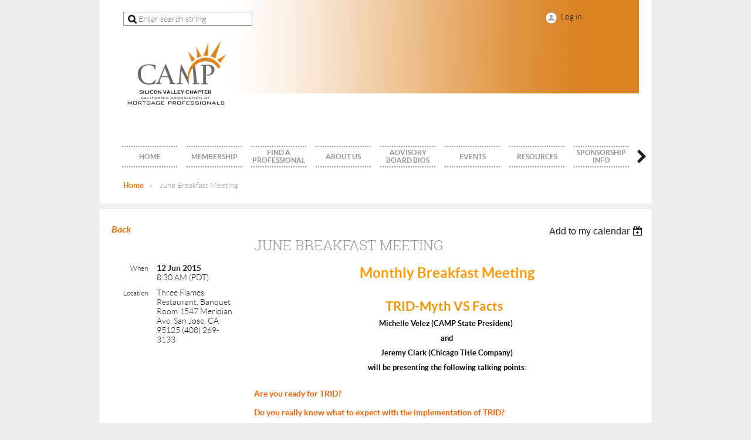

--- FILE ---
content_type: text/html; charset=utf-8
request_url: https://siliconvalleycamp.wildapricot.org/event-1936706
body_size: 9499
content:
<!DOCTYPE html>
<!--[if lt IE 7 ]><html lang="en" class="no-js ie6 "><![endif]-->
<!--[if IE 7 ]><html lang="en" class="no-js ie7 "> <![endif]-->
<!--[if IE 8 ]><html lang="en" class="no-js ie8 "> <![endif]-->
<!--[if IE 9 ]><html lang="en" class="no-js ie9 "><![endif]-->
<!--[if (gt IE 9)|!(IE)]><!--><html lang="en" class="no-js "> <!--<![endif]-->
  <head id="Head1">
		<link rel="stylesheet" type="text/css" href="https://kit-pro.fontawesome.com/releases/latest/css/pro.min.css" />
<meta name="viewport" content="width=device-width, initial-scale=1">
<link href="https://sf.wildapricot.org/BuiltTheme/showcase_orange.v3.0/current/7dc22bb6/Styles/combined.css" rel="stylesheet" type="text/css" /><link href="https://siliconvalleycamp.wildapricot.org/resources/theme/customStyles.css?t=637593549676530000" rel="stylesheet" type="text/css" /><link href="https://live-sf.wildapricot.org/WebUI/built9.11.0-db59b40/scripts/public/react/index-84b33b4.css" rel="stylesheet" type="text/css" /><link href="https://live-sf.wildapricot.org/WebUI/built9.11.0-db59b40/css/shared/ui/shared-ui-compiled.css" rel="stylesheet" type="text/css" /><script type="text/javascript" language="javascript" id="idJavaScriptEnvironment">var bonaPage_BuildVer='9.11.0-db59b40';
var bonaPage_AdminBackendUrl = '/admin/';
var bonaPage_StatRes='https://live-sf.wildapricot.org/WebUI/';
var bonaPage_InternalPageType = { isUndefinedPage : false,isWebPage : false,isAdminPage : false,isDialogPage : false,isSystemPage : true,isErrorPage : false,isError404Page : false };
var bonaPage_PageView = { isAnonymousView : true,isMemberView : false,isAdminView : false };
var WidgetMode = 0;
var bonaPage_IsUserAnonymous = true;
var bonaPage_ThemeVer='7dc22bb60637593549676530000'; var bonaPage_ThemeId = 'showcase_orange.v3.0'; var bonaPage_ThemeVersion = '3.0';
var bonaPage_id='1651388'; version_id='';
if (bonaPage_InternalPageType && (bonaPage_InternalPageType.isSystemPage || bonaPage_InternalPageType.isWebPage) && window.self !== window.top) { var success = true; try { var tmp = top.location.href; if (!tmp) { top.location = self.location; } } catch (err) { try { if (self != top) { top.location = self.location; } } catch (err) { try { if (self != top) { top = self; } success = false; } catch (err) { success = false; } } success = false; } if (!success) { window.onload = function() { document.open('text/html', 'replace'); document.write('<ht'+'ml><he'+'ad></he'+'ad><bo'+'dy><h1>Wrong document context!</h1></bo'+'dy></ht'+'ml>'); document.close(); } } }
try { function waMetricsGlobalHandler(args) { if (WA.topWindow.waMetricsOuterGlobalHandler && typeof(WA.topWindow.waMetricsOuterGlobalHandler) === 'function') { WA.topWindow.waMetricsOuterGlobalHandler(args); }}} catch(err) {}
 try { if (parent && parent.BonaPage) parent.BonaPage.implementBonaPage(window); } catch (err) { }
try { document.write('<style type="text/css"> .WaHideIfJSEnabled, .HideIfJSEnabled { display: none; } </style>'); } catch(err) {}
var bonaPage_WebPackRootPath = 'https://live-sf.wildapricot.org/WebUI/built9.11.0-db59b40/scripts/public/react/';</script><script type="text/javascript" language="javascript" src="https://live-sf.wildapricot.org/WebUI/built9.11.0-db59b40/scripts/shared/bonapagetop/bonapagetop-compiled.js" id="idBonaPageTop"></script><script type="text/javascript" language="javascript" src="https://live-sf.wildapricot.org/WebUI/built9.11.0-db59b40/scripts/public/react/index-84b33b4.js" id="ReactPublicJs"></script><script type="text/javascript" language="javascript" src="https://live-sf.wildapricot.org/WebUI/built9.11.0-db59b40/scripts/shared/ui/shared-ui-compiled.js" id="idSharedJs"></script><script type="text/javascript" language="javascript" src="https://live-sf.wildapricot.org/WebUI/built9.11.0-db59b40/General.js" id=""></script><script type="text/javascript" language="javascript" src="https://sf.wildapricot.org/BuiltTheme/showcase_orange.v3.0/current/7dc22bb6/Scripts/combined.js" id=""></script><title>Silicon Valley CAMP - June Breakfast Meeting</title>
<meta name="Keywords" content="Mortgage Professional, CAMP, CAMB, California Association of Mortgage, Mortgage, Broker, Loan Officer, Mortgage Planner, Loan Consultant, trade association, Silicon Valley CAMP, Silicon Valley CAMB, Silicon Valley Mortgage"/><meta name="Description" content="Professional Trade Association for Mortgage Professionals" /><link rel="search" type="application/opensearchdescription+xml" title="siliconvalleycamp.wildapricot.org" href="/opensearch.ashx" /></head>
  <body id="PAGEID_1651388" class="publicContentView LayoutMain">
<div class="mLayout layoutMain state1" id="mLayout">
<!-- header zone -->
		<div class="zoneHeaderOuter zoneOuter">
			<div class="zoneHeader container_12">
				<div class="zoneHeaderInner zoneInner s1_grid_12 s2_grid_12 s3_grid_12">
<div id="id_Header" data-componentId="Header" class="WaPlaceHolder WaPlaceHolderHeader" style="background-image:url(&#39;/resources/theme/CustomBackgroundImage.jpg?t=635253148939062725&#39;);background-repeat:no-repeat;background-position:left top;min-height:159px;"><div style=""><div id="id_NLvPt4W" data-componentId="NLvPt4W" class="WaLayoutContainerFirst" style="margin-right:20px;margin-bottom:25px;margin-left:20px;"><table cellspacing="0" cellpadding="0" class="WaLayoutTable" style=""><tr data-componentId="NLvPt4W_row" class="WaLayoutRow"><td id="id_IDxEBFH" data-componentId="IDxEBFH" class="WaLayoutItem" style="width:27%;"><div id="id_zI5fiqi" class="WaLayoutPlaceHolder placeHolderContainer" data-componentId="zI5fiqi" style=""><div style=""><div id="id_wJXCbK3" class="WaGadgetFirst WaGadgetSiteSearch  gadgetStyleNone" style="" data-componentId="wJXCbK3" ><div class="gadgetStyleBody " style=""  data-areaHeight="auto">
<div class="searchBoxOuter alignCenter">
	<div class="searchBox">
<form method="post" action="https://siliconvalleycamp.wildapricot.org/Sys/Search" id="id_wJXCbK3_form" class="generalSearchBox"  data-disableInAdminMode="true">
<span class="searchBoxFieldContainer"><input class="searchBoxField" type="text" name="searchString" id="idid_wJXCbK3_searchBox" value="" maxlength="300" autocomplete="off"  placeholder="Enter search string"></span>
<div class="autoSuggestionBox" id="idid_wJXCbK3_resultDiv"></div>
</form></div>
	</div>
	<script type="text/javascript">
		(function(){

			function init()
			{
				var model = {};
				model.gadgetId = 'idid_wJXCbK3';
				model.searchBoxId = 'idid_wJXCbK3_searchBox';
				model.resultDivId = 'idid_wJXCbK3_resultDiv';
				model.selectedTypes = '31';
				model.searchTemplate = 'https://siliconvalleycamp.wildapricot.org/Sys/Search?q={0}&types={1}&page={2}';
				model.searchActionUrl = '/Sys/Search/DoSearch';
				model.GoToSearchPageTextTemplate = 'Search for &#39;{0}&#39;';
				model.autoSuggest = true;
				var WASiteSearch = new WASiteSearchGadget(model);
			}

			jq$(document).ready(init);
		}) ();
	</script>
</div>
</div><div id="idHeaderContent" class="WaGadgetLast WaGadgetContent headerContent gadgetStyleNone" style="margin-bottom:0px;height:159px;" data-componentId="QJ8rylJ" ><div class="gadgetStyleBody gadgetContentEditableArea" style="" data-editableArea="0" data-areaHeight="auto">
<div id="idHeaderAssociationName" style="position: absolute; width: auto; height: auto; left: 657px; top: 0px; right: auto; bottom: auto;" title=""></div>






<img src="/resources/Pictures/camplogo svchapter transparent.png?t=1389717524103" style="top: 0px; left: 0px; position: absolute; z-index: 1; width: 181px; height: 120px; right: auto; bottom: auto;" id="idHeaderLogo">&nbsp;</div>
<script type="text/javascript">if (window.WA) { new WaContentGadgetResizer({ id: 'idHeaderContent' }); }</script>
</div></div></div></td><td style="" data-componentId="IDxEBFH_separator" class="WaLayoutSeparator"><div style="width: inherit;"></div></td><td id="id_gBSHl9X" data-componentId="gBSHl9X" class="WaLayoutItem" style="width:45%;"></td><td style="" data-componentId="gBSHl9X_separator" class="WaLayoutSeparator"><div style="width: inherit;"></div></td><td id="id_Ia9ojMH" data-componentId="Ia9ojMH" class="WaLayoutItem" style="width:27%;"><div id="id_g7Tmh78" class="WaLayoutPlaceHolder placeHolderContainer" data-componentId="g7Tmh78" style=""><div style=""><div id="id_Y3YQQ4g" class="WaGadgetOnly WaGadgetLoginForm  gadgetStyleNone" style="" data-componentId="Y3YQQ4g" ><div class="gadgetStyleBody " style=""  data-areaHeight="auto">
<div class="loginContainerWrapper alignCenter">
    <div class="loginContainerInnerWrapper">
      <a id="id_Y3YQQ4g_loginLink" class="loginLink">Log in</a>
      <div id="id_Y3YQQ4g_loginContainer" class="loginContainer orientationHorizontal">
        <div class="loginContainerForm orientationHorizontal oAuthIsfalse">
          <div class="loginContainerShadowBox">
            <form method="post" action="https://siliconvalleycamp.wildapricot.org/Sys/Login" id="id_Y3YQQ4g_form" class="generalLoginBox"  data-disableInAdminMode="true">
<input type="hidden" name="ReturnUrl" id="id_Y3YQQ4g_returnUrl" value="">
              <input type="hidden" name="CurrentUrl" id="id_Y3YQQ4g_currentUrl" value="/event-1936706">
              <input type="hidden" name="browserData" id="id_Y3YQQ4g_browserField">
              <div>
                <div class="loginUserName">
<div class="loginUserNameTextBox">
		<input name="email" type="text" maxlength="100" placeholder="Email"  id="id_Y3YQQ4g_userName" tabindex="1" class="emailTextBoxControl"/>
	</div>
</div><div class="loginPassword">
    <div class="loginPasswordTextBox">
		<div class="password-wrapper">
			<input 
				name="password" 
				type="password" 
placeholder="Password" 
				maxlength="50" 
				id="id_Y3YQQ4g_password" 
				tabindex="2" 
				class="passwordTextBoxControl" 
				autocomplete="off"
			/>
			<i class="fa fa-eye-slash toggle-password" toggle="#id_Y3YQQ4g_password"></i>
		</div>
    </div>
</div>
<script>
  if (!window.__passwordToggleInitialized) {
    window.__passwordToggleInitialized = true;

    $(document).ready(function () {
      $('.toggle-password').each(function () {
        const $icon = $(this);
        const selector = $icon.attr('toggle');
        if (!selector) return;

        const $input = selector.startsWith('#') ? $(selector) : $('#' + selector);
        if (!$input.length) return;

        $icon.on('click', function () {
          try {
            const inputEl = $input[0];
            const currentType = inputEl.getAttribute('type');

            if (currentType === 'password') {
              inputEl.setAttribute('type', 'text');
              $icon.removeClass('fa-eye-slash').addClass('fa-eye');
            } else {
              inputEl.setAttribute('type', 'password');
              $icon.removeClass('fa-eye').addClass('fa-eye-slash');
            }
          } catch (err) {
            console.warn('Password toggle error:', err.message);
          }
        });
      });
    });
  }
</script>
 
    <input id="g-recaptcha-invisible_Y3YQQ4g" name="g-recaptcha-invisible" value="recaptcha" type="hidden"/> 
    <div id="recapcha_placeholder_Y3YQQ4g" style="display:none"></div>
    <span id="idReCaptchaValidator_Y3YQQ4g" errorMessage="Please verify that you are not a robot" style="display:none" validatorType="method" ></span>
    <script>
        $("#idReCaptchaValidator_Y3YQQ4g").on( "wavalidate", function(event, validationResult) {
            if (grecaptcha.getResponse(widgetId_Y3YQQ4g).length == 0){
                grecaptcha.execute(widgetId_Y3YQQ4g);	
                validationResult.shouldStopValidation = true;
                return;
            }

            validationResult.result = true;
        });
  
            var widgetId_Y3YQQ4g;

            var onloadCallback_Y3YQQ4g = function() {
                // Renders the HTML element with id 'recapcha_placeholder_Y3YQQ4g' as a reCAPTCHA widget.
                // The id of the reCAPTCHA widget is assigned to 'widgetId_Y3YQQ4g'.
                widgetId_Y3YQQ4g = grecaptcha.render('recapcha_placeholder_Y3YQQ4g', {
                'sitekey' : '6LfmM_UhAAAAAJSHT-BwkAlQgN0mMViOmaK7oEIV',
                'size': 'invisible',
                'callback': function(){
                    document.getElementById('g-recaptcha-invisible_Y3YQQ4g').form.submit();
                },
                'theme' : 'light'
            });
        };
    </script>
	
    <script src="https://www.google.com/recaptcha/api.js?onload=onloadCallback_Y3YQQ4g&render=explicit" async defer></script>

 <div class="loginAction">
	<input type="submit" onclick="if (!WA.isWidgetMode && !browserInfo.clientCookiesEnabled()) {alert('Warning: browser cookies disabled. Please enable them to use this website.'); return false;}"  name="ctl03$ctl02$loginViewControl$loginControl$Login" value="Log in" id="id_Y3YQQ4g_loginAction"  tabindex="4" class="loginButton loginButtonControl"/>	
</div>  
              </div>
              <div>
                <div class="loginActionRememberMe"><input id="id_Y3YQQ4g_rememberMe" type="checkbox" name="rememberMe" tabindex="3" class="rememberMeCheckboxControl"/><label for="id_Y3YQQ4g_rememberMe">Remember me</label></div><div class="loginPasswordForgot">
		<a rel="nofollow" href="https://siliconvalleycamp.wildapricot.org/Sys/ResetPasswordRequest">Forgot password</a>
	</div>
</div>
            </form></div>
        </div>
        </div>
    </div>
  </div>
  <script>
    jq$().ready(function() {
      var browserField = document.getElementById('id_Y3YQQ4g' + '_browserField');

      if (browserField) {
        browserField.value = browserInfo.getBrowserCapabilitiesData();
      }

      jq$('#id_Y3YQQ4g' + '_form').FormValidate();
      jq$('.WaGadgetLoginForm form').attr('data-disableInAdminMode', 'false');
    });
    
    jq$(document).ready(function() { new LoginBox({Id:'id_Y3YQQ4g'}); });  
  </script>  
  </div>
</div></div></div></td></tr></table> </div><div id="id_yOhi7Wr" class="WaGadget WaGadgetMenuHorizontal  menuStyle001" style="" data-componentId="yOhi7Wr" ><div class="als-container id_yOhi7Wr" id="Hor-menu-id_yOhi7Wr">
  <span class="als-prev-wrap"><span class="als-prev"></span></span>
  <div class="als-viewport">
  	<ul class="als-wrapper">
<li class="als-item ">
	<a href="https://siliconvalleycamp.wildapricot.org/" title="Home" class="">
    <div class="als-item-wrap">
        <span>Home</span>
	</div>
    </a>
</li>
	
<li class="als-item ">
	<a href="https://siliconvalleycamp.wildapricot.org/page-1446295" title="Membership" class="">
    <div class="als-item-wrap">
        <span>Membership</span>
	</div>
    </a>
</li>
	
<li class="als-item ">
	<a href="https://siliconvalleycamp.wildapricot.org/page-907205" title="Find a Professional" class="">
    <div class="als-item-wrap">
        <span>Find a Professional</span>
	</div>
    </a>
</li>
	
<li class="als-item ">
	<a href="https://siliconvalleycamp.wildapricot.org/http/siliconvalleycamp.com/2023-2024" title="About us" class="">
    <div class="als-item-wrap">
        <span>About us</span>
	</div>
    </a>
</li>
	
<li class="als-item ">
	<a href="https://siliconvalleycamp.wildapricot.org/Advisory-Board-Bios" title="Advisory Board Bios" class="">
    <div class="als-item-wrap">
        <span>Advisory Board Bios</span>
	</div>
    </a>
</li>
	
<li class="als-item ">
	<a href="https://siliconvalleycamp.wildapricot.org/page-797975" title="Events " class="">
    <div class="als-item-wrap">
        <span>Events </span>
	</div>
    </a>
</li>
	
<li class="als-item ">
	<a href="https://siliconvalleycamp.wildapricot.org/EventResources" title="Resources" class="">
    <div class="als-item-wrap">
        <span>Resources</span>
	</div>
    </a>
</li>
	
<li class="als-item ">
	<a href="https://siliconvalleycamp.wildapricot.org/Sponsor-Info" title="Sponsorship Info" class="">
    <div class="als-item-wrap">
        <span>Sponsorship Info</span>
	</div>
    </a>
</li>
	
<li class="als-item ">
	<a href="https://siliconvalleycamp.wildapricot.org/Chapter-Videos" title="Chapter Videos" class="">
    <div class="als-item-wrap">
        <span>Chapter Videos</span>
	</div>
    </a>
</li>
	
</ul>
  </div>
  <span class="als-next-wrap"><span class="als-next"></span></span>
  	<script type="text/javascript">
		(function(){
			var isAlsPresent = false;

			jq$(document).ready(function () {
				if (jq$('#Hor-menu-id_yOhi7Wr .als-wrapper li').length > 0) {
					isAlsPresent = true;
					jq$("#Hor-menu-id_yOhi7Wr").als({
						menu_model_id: 'id_yOhi7Wr',
						visible_items: 'auto',
						scrolling_items: 'auto',
						orientation: "horizontal",
						circular: "no",
						autoscroll: "no",
						easing: "swing"
					});
				}
			});

			jq$(window).resize(function () {
				if (isAlsPresent) {
					jq$("#Hor-menu-id_yOhi7Wr").als('destroy');
					jq$("#Hor-menu-id_yOhi7Wr").als({
						menu_model_id: 'id_yOhi7Wr',
						visible_items: 'auto',
						scrolling_items: 'auto',
						orientation: "horizontal",
						circular: "no",
						autoscroll: "no",
						easing: "swing"
					});
				}
			});
		})();
	</script>
</div>
</div><div id="id_GsQDnbD" class="WaGadgetLast WaGadgetBreadcrumbs  gadgetStyle001" style="margin-right:20px;margin-left:20px;" data-componentId="GsQDnbD" ><div class="gadgetStyleBody " style=""  data-areaHeight="auto">
<ul>
<li><a href="https://siliconvalleycamp.wildapricot.org/">Home</a></li>
<li class="last">June Breakfast Meeting</li>
</ul>
</div>
</div></div>
</div></div>
			</div>
		</div>
		<div class="zoneHeader1Outer zoneOuter">
			<div class="zoneHeader1 container_12">
				<div class="zoneHeader1Inner zoneInner s1_grid_12 s2_grid_12 s3_grid_12">
					<div class="color"></div>
</div>
			</div>
		</div>
		<div class="zoneHeader2Outer zoneOuter">
			<div class="zoneHeader12 container_12">
				<div class="zoneHeader2Inner zoneInner s1_grid_12 s2_grid_12 s3_grid_12">
</div>
			</div>
		</div>
		<!-- /header zone -->

<!-- content zone -->
	<div class="zoneContentOuter zoneOuter">
		<div class="zoneContent container_12">
			<div class="zoneContentInner s1_grid_12 s2_grid_12 s3_grid_12 zoneInner zoneRoundedCorners">
<div id="id_Content" data-componentId="Content" class="WaPlaceHolder WaPlaceHolderContent" style=""><div style=""><div id="id_HdIIETy" class="WaGadgetOnly WaGadgetEvents  gadgetStyleNone WaGadgetEventsStateDetails" style="" data-componentId="HdIIETy" >



<form method="post" action="" id="form">
<div class="aspNetHidden">
<input type="hidden" name="__VIEWSTATE" id="__VIEWSTATE" value="znl+FQUbR98jPf5uQyWpEW7FQNLH7A9+9y9OKhN7q3TqCGZpo4+H+GNh/VNMgEtMdT3pWW1Ck8uFOBRx3Swuk4NmLQIuvAD29h1OaVv4khlbdCcrZJUYfKgqyfygsK590/5FGOka9nIicc7S+DpJNGUC9CEDLnZ3XsksHqmcr8u1fzKhYPUAmeclght89o4407MPHAo/mLiDIJRjFlUsjoXUjy986KKcxP6K2/xqMPFlj0IRtMBT0Ju+YHtXwYa72SjC/xAuf1mzOTaxc3yI4/VgRNS1kIseyH21kxPL+tqX4E+f" />
</div>

    
    <input type="hidden" name="FunctionalBlock1$contentModeHidden" id="FunctionalBlock1_contentModeHidden" value="1" />



       
  <div id="idEventsTitleMainContainer" class="pageTitleOuterContainer">
    <div id="idEventBackContainer" class="pageBackContainer">
      <a id="FunctionalBlock1_ctl00_eventPageViewBase_ctl00_ctl00_back" class="eventBackLink" href="javascript: history.back();">Back</a>
    </div>
      
    <div id="idEventViewSwitcher" class="pageViewSwitcherOuterContainer">
      
<div class="cornersContainer"><div class="topCorners"><div class="c1"></div><div class="c2"></div><div class="c3"></div><div class="c4"></div><div class="c5"></div></div></div>
  <div class="pageViewSwitcherContainer"><div class="d1"><div class="d2"><div class="d3"><div class="d4"><div class="d5"><div class="d6"><div class="d7"><div class="d8"><div class="d9"><div class="inner">
    <div id="init-add-event-to-calendar-dropdown-1936706" class="semantic-ui" style="color: inherit; background: transparent;"></div>
    <script>
      function initAddEventToCalendarDropDown1936706()
      {
        if (typeof window.initAddEventToCalendarDropDown !== 'function') { return; }
      
        const domNodeId = 'init-add-event-to-calendar-dropdown-1936706';
        const event = {
          id: '1936706',
          title: 'June Breakfast Meeting',
          description: '   Monthly Breakfast Meeting                                                            TRID-Myth VS Facts                    Michelle Velez (CAMP State President)                   and                  Jeremy Clark (Chicago Title Company)                    will be presenting the following talking points:                                      Are you ready for TRID?          Do you really know what to expect with the implementation of TRID?          Ask us anything you need to know about TRID                                                                                 Michelle Velez is the State President for the California Association of Mortgage Professionals. This is her third term on the executive board. Michelle is known for lobbying on behalf of her clients and peers for housing reform. Previously, Michelle served for 4 years on the San Francisco Peninsula Chapter board including 2 years as President.                                                                      Michelle is currently a Sales Manager for W.J. Bradley Mortgage Capital LLC in San Mateo. She has extensive experience with FHA, VA, Conventional and Jumbo financing. Prior to coming to WJ Bradley, she was a Sales Manager for Prospect Mortgage and was Broker of Record for Partners Mortgage. She has been a loan originator for 20+ years.                                                                                                                                                                                                          Jeremy Clark is the Sales Manager for Chicago Title in San Mateo County.  Jeremy has been in the industry since 1997, starting out in IT and transitioning into sales.  Joined SF CAMP board 3 years ago as the first hints of the TRID changes started to emerge.                                                               Doing my best to educate and communicate these changes to as many realtors and lenders as possible.                                                    Our monthly breakfast meetings are a great way to network with your peers, learn new things, find ways to succeed in an informal setting. Whether you are a Broker, Owner, Loan Officer, Retail Bank Loan Agent, you&amp;#39;ll benefit from attending these meetings.              This is the place to get involved and  informed! Members and Prospective Members are welcome!   Come join us!              Breakfast will be served!                                           Members $10 &amp;amp; Prospective Members $15        Pay at the door.  Registration is not required.         '.replace(/\r+/g, ''),
          location: 'Three Flames Restaurant, Banquet Room 1547 Meridian Ave, San Jose, CA 95125 (408) 269-3133',
          url: window.location.href,
          allDay: 'True' === 'False',
          start: '2015-06-12T15:30:00Z', 
          end: '2015-06-12T15:30:00Z',
          sessions: [{"title":"June Breakfast Meeting","start":"2015-06-12T15:30:00Z","end":"2015-06-12T15:30:00Z","allDay":false}]
        };
      
        window.initAddEventToCalendarDropDown(event, domNodeId);
      }    
    
      window.BonaPage.addPageStateHandler(window.BonaPage.PAGE_PARSED, initAddEventToCalendarDropDown1936706);

    </script>
  </div></div></div></div></div></div></div></div></div></div></div>
<div class="cornersContainer"><div class="bottomCorners"><div class="c5"></div><div class="c4"></div><div class="c3"></div><div class="c2"></div><div class="c1"></div></div></div>

    </div>
    <div class="pageTitleContainer eventsTitleContainer">
      <h1 class="pageTitle SystemPageTitle">
        June Breakfast Meeting
      </h1>
    </div>
  </div>
      

      


<div class="boxOuterContainer boxBaseView"><div class="cornersContainer"><div class="topCorners"><div class="c1"></div><div class="c2"></div><div class="c3"></div><div class="c4"></div><div class="c5"></div><!--[if gt IE 6]><!--><div class="r1"><div class="r2"><div class="r3"><div class="r4"><div class="r5"></div></div></div></div></div><!--<![endif]--></div></div><div  class="boxContainer"><div class="d1"><div class="d2"><div class="d3"><div class="d4"><div class="d5"><div class="d6"><div class="d7"><div class="d8"><div class="d9"><div class="inner">
      
    <div class="boxBodyOuterContainer"><div class="cornersContainer"><div class="topCorners"><div class="c1"></div><div class="c2"></div><div class="c3"></div><div class="c4"></div><div class="c5"></div><!--[if gt IE 6]><!--><div class="r1"><div class="r2"><div class="r3"><div class="r4"><div class="r5"></div></div></div></div></div><!--<![endif]--></div></div><div  class="boxBodyContainer"><div class="d1"><div class="d2"><div class="d3"><div class="d4"><div class="d5"><div class="d6"><div class="d7"><div class="d8"><div class="d9"><div class="inner">
          
        <div class="boxBodyInfoOuterContainer boxBodyInfoViewFill"><div class="cornersContainer"><div class="topCorners"><div class="c1"></div><div class="c2"></div><div class="c3"></div><div class="c4"></div><div class="c5"></div><!--[if gt IE 6]><!--><div class="r1"><div class="r2"><div class="r3"><div class="r4"><div class="r5"></div></div></div></div></div><!--<![endif]--></div></div><div  class="boxBodyInfoContainer"><div class="d1"><div class="d2"><div class="d3"><div class="d4"><div class="d5"><div class="d6"><div class="d7"><div class="d8"><div class="d9"><div class="inner">
              
            

<div class="boxInfoContainer">
  <ul class="boxInfo">
    <li class="eventInfoStartDate">
      <label class="eventInfoBoxLabel">When</label>
      <div class="eventInfoBoxValue"><strong>12 Jun 2015</strong></div>
    </li>
    <li id="FunctionalBlock1_ctl00_eventPageViewBase_ctl00_ctl00_eventInfoBox_startTimeLi" class="eventInfoStartTime">
      <label class="eventInfoBoxLabel">&nbsp;</label>
      <div class="eventInfoBoxValue"><span><div id="FunctionalBlock1_ctl00_eventPageViewBase_ctl00_ctl00_eventInfoBox_startTimeLocalizePanel" client-tz-item="America/Los_Angeles" client-tz-formatted=" (PDT)">
	8:30 AM
</div></span></div>
    </li>
    
    
    
    
    <li id="FunctionalBlock1_ctl00_eventPageViewBase_ctl00_ctl00_eventInfoBox_locationLi" class="eventInfoLocation">
      <label class="eventInfoBoxLabel">Location</label>
      <div class="eventInfoBoxValue"><span>Three Flames Restaurant, Banquet Room 1547 Meridian Ave, San Jose, CA 95125 (408) 269-3133</span></div>
    </li>
    
    
  </ul>
</div>

            
<div class="registrationInfoContainer">
  
  
</div>

              
            
              
            

            
                
            
              
          <div class="clearEndContainer"></div></div></div></div></div></div></div></div></div></div></div></div><div class="cornersContainer"><div class="bottomCorners"><!--[if gt IE 6]><!--><div class="r1"><div class="r2"><div class="r3"><div class="r4"><div class="r5"></div></div></div></div></div><!--<![endif]--><div class="c5"></div><div class="c4"></div><div class="c3"></div><div class="c2"></div><div class="c1"></div></div></div></div>

          <div class="boxBodyContentOuterContainer"><div class="cornersContainer"><div class="topCorners"><div class="c1"></div><div class="c2"></div><div class="c3"></div><div class="c4"></div><div class="c5"></div><!--[if gt IE 6]><!--><div class="r1"><div class="r2"><div class="r3"><div class="r4"><div class="r5"></div></div></div></div></div><!--<![endif]--></div></div><div  class="boxBodyContentContainer fixedHeight"><div class="d1"><div class="d2"><div class="d3"><div class="d4"><div class="d5"><div class="d6"><div class="d7"><div class="d8"><div class="d9"><div class="inner gadgetEventEditableArea">
                  <div align="center">
  <font style="font-size: 18px;" color="#FF9900"><strong><font style="font-size: 24px;">Monthly Breakfast Meeting</font></strong></font><br>

  <div align="left"></div>

  <div align="left">
    <div style="color: rgb(0, 0, 0); font-size: 13px; font-weight: normal; text-align: -webkit-center;">
      <div align="left" style="font-size: 14pt;">
        <div align="center">
          <strong><font style="font-size: 14px;" color="#EF9502"><br></font></strong>
        </div>
      </div><strong><font style="font-size: 14px;" color="#EF9502"><font style="font-size: 22px;"><strong>TRID-Myth VS Facts</strong>&nbsp;&nbsp;</font></font></strong>
    </div>

    <div style="color: rgb(0, 0, 0); font-weight: normal; text-align: -webkit-center; font-size: 14pt;">
      <strong><strong style="text-align: -webkit-left;"><font style="font-size: 13px;"><strong>Michelle Velez (CAMP State President)&nbsp;</strong></font></strong></strong>
    </div>

    <div style="color: rgb(0, 0, 0); font-weight: normal; text-align: -webkit-center; font-size: 14pt;">
      <strong style="text-align: -webkit-left;"><font style="font-size: 13px;"><strong>and</strong></font></strong>
    </div>

    <div style="color: rgb(0, 0, 0); font-weight: normal; text-align: -webkit-center; font-size: 14pt;">
      <strong style="text-align: -webkit-left;"><font style="font-size: 13px;"><strong>Jeremy Clark (Chicago Title Company)</strong></font></strong><br>
    </div>

    <div style="color: rgb(0, 0, 0); font-weight: normal; text-align: -webkit-center; font-size: 14pt;">
      <strong style="text-align: -webkit-left;"><font style="font-size: 13px;"><strong>will be presenting the following talking points:</strong></font></strong>
    </div>

    <div style="color: rgb(0, 0, 0); font-weight: normal; text-align: -webkit-center; font-size: 14pt;">
      <strong style="text-align: -webkit-left;"><font style="font-size: 13px;"><strong><font color="#1F497D"><br></font></strong></font></strong>
    </div>

    <div style="color: rgb(0, 0, 0); font-size: 13px; font-weight: normal; text-align: -webkit-center;">
      <p align="left"><strong><font color="#F26100" style="font-size: 14px;">Are you ready for TRID?</font></strong></p>

      <p style="text-align: left;"><strong><font color="#F26100" style="font-size: 14px;">Do you really know what to expect with the implementation of TRID?</font></strong></p>

      <p align="left"><strong><font color="#F26100" style="font-size: 14px;">Ask us anything you need to know about TRID</font></strong></p>

      <p align="left"></p>

      <table width="99%" cellpadding="3" cellspacing="0" watable="1" class="contStyleExcSimpleTable">
        <tbody>
          <tr>
            <td valign="top">&nbsp;<img src="/Resources/Pictures/Michelle%20Velez.jpg" title="" alt="" width="145" height="200" border="0"></td>

            <td valign="top" align="left"><font color="#3F3128" style="font-size: 14px;"><br>
            <font face="Verdana">Michelle Velez is the State President for the California Association of Mortgage Professionals.&nbsp;</font></font><font color="#3F3128" face="Verdana" style="font-size: 14px;">This is her third term on the executive board. Michelle is known for lobbying on behalf of her clients and peers for housing reform. Previously, Michelle served for 4 years on the San Francisco Peninsula Chapter board including 2 years as President.</font></td>
          </tr>
        </tbody>
      </table>

      <div align="left">
        <font color="#3F3128" face="Verdana" style="font-size: 14px;"><br></font>
      </div>

      <div align="left">
        <font color="#3F3128" face="Verdana" style="font-size: 14px;">Michelle is currently a Sales Manager for W.J. Bradley Mortgage Capital LLC in San Mateo. She has extensive experience with FHA, VA, Conventional and Jumbo financing. Prior to coming to WJ Bradley, she was a Sales Manager for Prospect Mortgage and was Broker of Record for Partners Mortgage. She has been a loan originator for 20+ years.</font>
      </div>

      <div align="left">
        <font color="#3F3128" face="Verdana" style="font-size: 14px;"><br></font>
      </div>

      <div align="center">
        <font color="#3F3128" face="Verdana" style="font-size: 14px;"><img src="/Resources/Pictures/wjbradley.png" title="" alt="" width="329" height="38" border="0"><br></font>
      </div>

      <div align="left">
        <font color="#3F3128" face="Verdana" style="font-size: 14px;"><br></font>
      </div>

      <div align="left">
        <font color="#3F3128" face="GeorgiaProRegular" style="font-size: 14px;"><br></font>
      </div>

      <div align="left">
        <table width="99%" cellpadding="3" cellspacing="0" watable="1" class="contStyleExcSimpleTable" border="0">
          <tbody>
            <tr>
              <td valign="top">&nbsp;<img src="/Resources/Pictures/JeremyClark.jpeg" title="" alt="" width="171" height="200" border="0"></td>

              <td valign="top">&nbsp;<br>
              <font face="Verdana">Jeremy Clark is the Sales Manager for Chicago Title in San Mateo County.&nbsp; Jeremy has been in the industry since 1997, starting out in IT and transitioning into sales.&nbsp; Joined SF CAMP board 3 years ago as the first hints of the TRID changes started to emerge. &nbsp;&nbsp;</font></td>
            </tr>
          </tbody>
        </table><font color="#3F3128" face="GeorgiaProRegular" style="font-size: 14px;"><br></font>
      </div>
    </div>

    <div align="left" style="color: rgb(0, 0, 0); font-weight: normal; font-size: 14pt;">
      <span><font style="font-size: 13px;"><span><font face="Verdana" style="font-size: 14px;">Doing my best to educate and communicate these changes to as many realtors and lenders as possible.&nbsp;</font><br></span></font></span>
    </div>

    <div align="left" style="color: rgb(0, 0, 0); font-weight: normal; font-size: 14pt;">
      <span><font style="font-size: 13px;"><span><font face="Verdana" style="font-size: 14px;"><br></font></span></font></span>
    </div>

    <div style="color: rgb(0, 0, 0); font-weight: normal; text-align: -webkit-center; font-size: 14pt;"></div><img src="/Resources/Pictures/CT%20Black%20w-text.jpeg" title="" alt="" width="195" height="147" border="0" style="color: rgb(0, 0, 0); font-size: 13px; font-weight: normal; text-align: -webkit-center;"><br>
  </div>

  <p></p>

  <div align="left">
    <strong><font style="font-size: 16px;"><span><span>Our monthly breakfast meetings are a great way to network with your peers, learn new things, find ways to succeed in an informal setting. Whether you are a Broker, Owner, Loan Officer, Retail Bank Loan Agent, you'll benefit from attending these meetings.</span></span></font></strong>
  </div>

  <p style="margin-top:0px;margin-bottom:0px;font-size:11pt" align="left"><span>&nbsp;</span></p>

  <p style="margin-top:0px;margin-bottom:0px;font-size:11pt" align="left">This is the place to get involved and&nbsp; informed! Members and Prospective Members are welcome!&nbsp;&nbsp; Come join us!</p>

  <p style="margin-top:0px;margin-bottom:0px;font-size:11pt"><br></p>

  <p style="margin-top: 0px; margin-bottom: 0px;"><font style="font-size: 16px;"><strong><span style="color: rgb(230, 122, 39);">Breakfast will be served!</span> &nbsp; &nbsp;</strong></font></p>

  <div style="color: rgb(230, 122, 39);">
    <div>
      <font style="font-size: 16px;"><span><strong><span>&nbsp; &nbsp;<span>&nbsp;</span></span></strong></span></font>
    </div>
  </div>

  <div>
    <p style="margin-top: 0px; margin-bottom: 0px; color: rgb(230, 122, 39);"><font style="font-size: 16px;"><strong>Members $10 &amp; Prospective Members $15</strong></font></p>

    <p style="margin-top: 0px; margin-bottom: 0px; color: rgb(230, 122, 39);"></p><strong><font style="font-size: 16px;">Pay at the door.<span>&nbsp;</span> Registration is not required.&nbsp;</font></strong>
  </div>

  <p></p>
</div>
              <div class="clearEndContainer"></div></div></div></div></div></div></div></div></div></div></div></div><div class="cornersContainer"><div class="bottomCorners"><!--[if gt IE 6]><!--><div class="r1"><div class="r2"><div class="r3"><div class="r4"><div class="r5"></div></div></div></div></div><!--<![endif]--><div class="c5"></div><div class="c4"></div><div class="c3"></div><div class="c2"></div><div class="c1"></div></div></div></div>
        
      <div class="clearEndContainer"></div></div></div></div></div></div></div></div></div></div></div></div><div class="cornersContainer"><div class="bottomCorners"><!--[if gt IE 6]><!--><div class="r1"><div class="r2"><div class="r3"><div class="r4"><div class="r5"></div></div></div></div></div><!--<![endif]--><div class="c5"></div><div class="c4"></div><div class="c3"></div><div class="c2"></div><div class="c1"></div></div></div></div>
       
  <div class="clearEndContainer"></div></div></div></div></div></div></div></div></div></div></div></div><div class="cornersContainer"><div class="bottomCorners"><!--[if gt IE 6]><!--><div class="r1"><div class="r2"><div class="r3"><div class="r4"><div class="r5"></div></div></div></div></div><!--<![endif]--><div class="c5"></div><div class="c4"></div><div class="c3"></div><div class="c2"></div><div class="c1"></div></div></div></div>



<script>
    var isBatchWizardRegistration = false;
    if (isBatchWizardRegistration) 
    {
        var graphqlOuterEndpoint = '/sys/api/graphql';;
        var batchEventRegistrationWizard = window.createBatchEventRegistrationWizard(graphqlOuterEndpoint);
        
        batchEventRegistrationWizard.openWizard({
            eventId: 1936706
        });
    }
</script>

 

  
<div class="aspNetHidden">

	<input type="hidden" name="__VIEWSTATEGENERATOR" id="__VIEWSTATEGENERATOR" value="2AE9EEA8" />
</div></form></div></div>
</div></div>
		</div>
	</div>
	<!-- /content zone -->

<!-- footer zone -->
		<div class="zoneFooterOuter zoneOuter">
			<div class="zoneFooter container_12">
				<div class="zoneFooterInner zoneInner s1_grid_12 s2_grid_12 s3_grid_12 zoneRoundedCorners">
<div id="id_Footer" data-componentId="Footer" class="WaPlaceHolder WaPlaceHolderFooter" style=""><div style=""><div id="idFooterContent" class="WaGadgetOnly WaGadgetContent footerContent gadgetStyleNone" style="margin-bottom:0px;" data-componentId="hHZ1JBj" ><div class="gadgetStyleBody gadgetContentEditableArea" style="" data-editableArea="0" data-areaHeight="auto">
<br>

<p>2022 © Silicon Valley California Association of Mortgage Professionals, All Rights Reserved</p></div>
</div></div>
</div></div>
			</div>
		</div>
		<div class="zoneFooter1Outer zoneOuter">
			<div class="zoneFooter1 container_12">
				<div class="zoneFooter1Inner zoneInner s1_grid_12 s2_grid_12 s3_grid_12">
</div>
			</div>
		</div>
		<!-- /footer zone -->
		
		<!-- branding zone -->
<div class="zoneBrandingOuter zoneOuter">
			<div class="zoneBranding container_12">
				<div class="zoneBrandingInner zoneInner s1_grid_12 s2_grid_12 s3_grid_12">
<div id="idFooterPoweredByContainer">
	<span id="idFooterPoweredByWA">
Powered by <a href="http://www.wildapricot.com" target="_blank">Wild Apricot</a> Membership Software</span>
</div>
</div>
			</div>
		</div>
<!-- /branding zone -->
<div id="idCustomJsContainer" class="cnCustomJsContainer">
<script src="http://static.ak.fbcdn.net/connect.php/js/FB.Share" type="text/javascript">
try
{
    
}
catch(err)
{}</script></div>
</div></body>
</html>
<script type="text/javascript">if (window.BonaPage && BonaPage.setPageState) { BonaPage.setPageState(BonaPage.PAGE_PARSED); }</script>

--- FILE ---
content_type: text/html; charset=utf-8
request_url: https://www.google.com/recaptcha/api2/anchor?ar=1&k=6LfmM_UhAAAAAJSHT-BwkAlQgN0mMViOmaK7oEIV&co=aHR0cHM6Ly9zaWxpY29udmFsbGV5Y2FtcC53aWxkYXByaWNvdC5vcmc6NDQz&hl=en&v=PoyoqOPhxBO7pBk68S4YbpHZ&theme=light&size=invisible&anchor-ms=20000&execute-ms=30000&cb=q2e4kdl7oovb
body_size: 49217
content:
<!DOCTYPE HTML><html dir="ltr" lang="en"><head><meta http-equiv="Content-Type" content="text/html; charset=UTF-8">
<meta http-equiv="X-UA-Compatible" content="IE=edge">
<title>reCAPTCHA</title>
<style type="text/css">
/* cyrillic-ext */
@font-face {
  font-family: 'Roboto';
  font-style: normal;
  font-weight: 400;
  font-stretch: 100%;
  src: url(//fonts.gstatic.com/s/roboto/v48/KFO7CnqEu92Fr1ME7kSn66aGLdTylUAMa3GUBHMdazTgWw.woff2) format('woff2');
  unicode-range: U+0460-052F, U+1C80-1C8A, U+20B4, U+2DE0-2DFF, U+A640-A69F, U+FE2E-FE2F;
}
/* cyrillic */
@font-face {
  font-family: 'Roboto';
  font-style: normal;
  font-weight: 400;
  font-stretch: 100%;
  src: url(//fonts.gstatic.com/s/roboto/v48/KFO7CnqEu92Fr1ME7kSn66aGLdTylUAMa3iUBHMdazTgWw.woff2) format('woff2');
  unicode-range: U+0301, U+0400-045F, U+0490-0491, U+04B0-04B1, U+2116;
}
/* greek-ext */
@font-face {
  font-family: 'Roboto';
  font-style: normal;
  font-weight: 400;
  font-stretch: 100%;
  src: url(//fonts.gstatic.com/s/roboto/v48/KFO7CnqEu92Fr1ME7kSn66aGLdTylUAMa3CUBHMdazTgWw.woff2) format('woff2');
  unicode-range: U+1F00-1FFF;
}
/* greek */
@font-face {
  font-family: 'Roboto';
  font-style: normal;
  font-weight: 400;
  font-stretch: 100%;
  src: url(//fonts.gstatic.com/s/roboto/v48/KFO7CnqEu92Fr1ME7kSn66aGLdTylUAMa3-UBHMdazTgWw.woff2) format('woff2');
  unicode-range: U+0370-0377, U+037A-037F, U+0384-038A, U+038C, U+038E-03A1, U+03A3-03FF;
}
/* math */
@font-face {
  font-family: 'Roboto';
  font-style: normal;
  font-weight: 400;
  font-stretch: 100%;
  src: url(//fonts.gstatic.com/s/roboto/v48/KFO7CnqEu92Fr1ME7kSn66aGLdTylUAMawCUBHMdazTgWw.woff2) format('woff2');
  unicode-range: U+0302-0303, U+0305, U+0307-0308, U+0310, U+0312, U+0315, U+031A, U+0326-0327, U+032C, U+032F-0330, U+0332-0333, U+0338, U+033A, U+0346, U+034D, U+0391-03A1, U+03A3-03A9, U+03B1-03C9, U+03D1, U+03D5-03D6, U+03F0-03F1, U+03F4-03F5, U+2016-2017, U+2034-2038, U+203C, U+2040, U+2043, U+2047, U+2050, U+2057, U+205F, U+2070-2071, U+2074-208E, U+2090-209C, U+20D0-20DC, U+20E1, U+20E5-20EF, U+2100-2112, U+2114-2115, U+2117-2121, U+2123-214F, U+2190, U+2192, U+2194-21AE, U+21B0-21E5, U+21F1-21F2, U+21F4-2211, U+2213-2214, U+2216-22FF, U+2308-230B, U+2310, U+2319, U+231C-2321, U+2336-237A, U+237C, U+2395, U+239B-23B7, U+23D0, U+23DC-23E1, U+2474-2475, U+25AF, U+25B3, U+25B7, U+25BD, U+25C1, U+25CA, U+25CC, U+25FB, U+266D-266F, U+27C0-27FF, U+2900-2AFF, U+2B0E-2B11, U+2B30-2B4C, U+2BFE, U+3030, U+FF5B, U+FF5D, U+1D400-1D7FF, U+1EE00-1EEFF;
}
/* symbols */
@font-face {
  font-family: 'Roboto';
  font-style: normal;
  font-weight: 400;
  font-stretch: 100%;
  src: url(//fonts.gstatic.com/s/roboto/v48/KFO7CnqEu92Fr1ME7kSn66aGLdTylUAMaxKUBHMdazTgWw.woff2) format('woff2');
  unicode-range: U+0001-000C, U+000E-001F, U+007F-009F, U+20DD-20E0, U+20E2-20E4, U+2150-218F, U+2190, U+2192, U+2194-2199, U+21AF, U+21E6-21F0, U+21F3, U+2218-2219, U+2299, U+22C4-22C6, U+2300-243F, U+2440-244A, U+2460-24FF, U+25A0-27BF, U+2800-28FF, U+2921-2922, U+2981, U+29BF, U+29EB, U+2B00-2BFF, U+4DC0-4DFF, U+FFF9-FFFB, U+10140-1018E, U+10190-1019C, U+101A0, U+101D0-101FD, U+102E0-102FB, U+10E60-10E7E, U+1D2C0-1D2D3, U+1D2E0-1D37F, U+1F000-1F0FF, U+1F100-1F1AD, U+1F1E6-1F1FF, U+1F30D-1F30F, U+1F315, U+1F31C, U+1F31E, U+1F320-1F32C, U+1F336, U+1F378, U+1F37D, U+1F382, U+1F393-1F39F, U+1F3A7-1F3A8, U+1F3AC-1F3AF, U+1F3C2, U+1F3C4-1F3C6, U+1F3CA-1F3CE, U+1F3D4-1F3E0, U+1F3ED, U+1F3F1-1F3F3, U+1F3F5-1F3F7, U+1F408, U+1F415, U+1F41F, U+1F426, U+1F43F, U+1F441-1F442, U+1F444, U+1F446-1F449, U+1F44C-1F44E, U+1F453, U+1F46A, U+1F47D, U+1F4A3, U+1F4B0, U+1F4B3, U+1F4B9, U+1F4BB, U+1F4BF, U+1F4C8-1F4CB, U+1F4D6, U+1F4DA, U+1F4DF, U+1F4E3-1F4E6, U+1F4EA-1F4ED, U+1F4F7, U+1F4F9-1F4FB, U+1F4FD-1F4FE, U+1F503, U+1F507-1F50B, U+1F50D, U+1F512-1F513, U+1F53E-1F54A, U+1F54F-1F5FA, U+1F610, U+1F650-1F67F, U+1F687, U+1F68D, U+1F691, U+1F694, U+1F698, U+1F6AD, U+1F6B2, U+1F6B9-1F6BA, U+1F6BC, U+1F6C6-1F6CF, U+1F6D3-1F6D7, U+1F6E0-1F6EA, U+1F6F0-1F6F3, U+1F6F7-1F6FC, U+1F700-1F7FF, U+1F800-1F80B, U+1F810-1F847, U+1F850-1F859, U+1F860-1F887, U+1F890-1F8AD, U+1F8B0-1F8BB, U+1F8C0-1F8C1, U+1F900-1F90B, U+1F93B, U+1F946, U+1F984, U+1F996, U+1F9E9, U+1FA00-1FA6F, U+1FA70-1FA7C, U+1FA80-1FA89, U+1FA8F-1FAC6, U+1FACE-1FADC, U+1FADF-1FAE9, U+1FAF0-1FAF8, U+1FB00-1FBFF;
}
/* vietnamese */
@font-face {
  font-family: 'Roboto';
  font-style: normal;
  font-weight: 400;
  font-stretch: 100%;
  src: url(//fonts.gstatic.com/s/roboto/v48/KFO7CnqEu92Fr1ME7kSn66aGLdTylUAMa3OUBHMdazTgWw.woff2) format('woff2');
  unicode-range: U+0102-0103, U+0110-0111, U+0128-0129, U+0168-0169, U+01A0-01A1, U+01AF-01B0, U+0300-0301, U+0303-0304, U+0308-0309, U+0323, U+0329, U+1EA0-1EF9, U+20AB;
}
/* latin-ext */
@font-face {
  font-family: 'Roboto';
  font-style: normal;
  font-weight: 400;
  font-stretch: 100%;
  src: url(//fonts.gstatic.com/s/roboto/v48/KFO7CnqEu92Fr1ME7kSn66aGLdTylUAMa3KUBHMdazTgWw.woff2) format('woff2');
  unicode-range: U+0100-02BA, U+02BD-02C5, U+02C7-02CC, U+02CE-02D7, U+02DD-02FF, U+0304, U+0308, U+0329, U+1D00-1DBF, U+1E00-1E9F, U+1EF2-1EFF, U+2020, U+20A0-20AB, U+20AD-20C0, U+2113, U+2C60-2C7F, U+A720-A7FF;
}
/* latin */
@font-face {
  font-family: 'Roboto';
  font-style: normal;
  font-weight: 400;
  font-stretch: 100%;
  src: url(//fonts.gstatic.com/s/roboto/v48/KFO7CnqEu92Fr1ME7kSn66aGLdTylUAMa3yUBHMdazQ.woff2) format('woff2');
  unicode-range: U+0000-00FF, U+0131, U+0152-0153, U+02BB-02BC, U+02C6, U+02DA, U+02DC, U+0304, U+0308, U+0329, U+2000-206F, U+20AC, U+2122, U+2191, U+2193, U+2212, U+2215, U+FEFF, U+FFFD;
}
/* cyrillic-ext */
@font-face {
  font-family: 'Roboto';
  font-style: normal;
  font-weight: 500;
  font-stretch: 100%;
  src: url(//fonts.gstatic.com/s/roboto/v48/KFO7CnqEu92Fr1ME7kSn66aGLdTylUAMa3GUBHMdazTgWw.woff2) format('woff2');
  unicode-range: U+0460-052F, U+1C80-1C8A, U+20B4, U+2DE0-2DFF, U+A640-A69F, U+FE2E-FE2F;
}
/* cyrillic */
@font-face {
  font-family: 'Roboto';
  font-style: normal;
  font-weight: 500;
  font-stretch: 100%;
  src: url(//fonts.gstatic.com/s/roboto/v48/KFO7CnqEu92Fr1ME7kSn66aGLdTylUAMa3iUBHMdazTgWw.woff2) format('woff2');
  unicode-range: U+0301, U+0400-045F, U+0490-0491, U+04B0-04B1, U+2116;
}
/* greek-ext */
@font-face {
  font-family: 'Roboto';
  font-style: normal;
  font-weight: 500;
  font-stretch: 100%;
  src: url(//fonts.gstatic.com/s/roboto/v48/KFO7CnqEu92Fr1ME7kSn66aGLdTylUAMa3CUBHMdazTgWw.woff2) format('woff2');
  unicode-range: U+1F00-1FFF;
}
/* greek */
@font-face {
  font-family: 'Roboto';
  font-style: normal;
  font-weight: 500;
  font-stretch: 100%;
  src: url(//fonts.gstatic.com/s/roboto/v48/KFO7CnqEu92Fr1ME7kSn66aGLdTylUAMa3-UBHMdazTgWw.woff2) format('woff2');
  unicode-range: U+0370-0377, U+037A-037F, U+0384-038A, U+038C, U+038E-03A1, U+03A3-03FF;
}
/* math */
@font-face {
  font-family: 'Roboto';
  font-style: normal;
  font-weight: 500;
  font-stretch: 100%;
  src: url(//fonts.gstatic.com/s/roboto/v48/KFO7CnqEu92Fr1ME7kSn66aGLdTylUAMawCUBHMdazTgWw.woff2) format('woff2');
  unicode-range: U+0302-0303, U+0305, U+0307-0308, U+0310, U+0312, U+0315, U+031A, U+0326-0327, U+032C, U+032F-0330, U+0332-0333, U+0338, U+033A, U+0346, U+034D, U+0391-03A1, U+03A3-03A9, U+03B1-03C9, U+03D1, U+03D5-03D6, U+03F0-03F1, U+03F4-03F5, U+2016-2017, U+2034-2038, U+203C, U+2040, U+2043, U+2047, U+2050, U+2057, U+205F, U+2070-2071, U+2074-208E, U+2090-209C, U+20D0-20DC, U+20E1, U+20E5-20EF, U+2100-2112, U+2114-2115, U+2117-2121, U+2123-214F, U+2190, U+2192, U+2194-21AE, U+21B0-21E5, U+21F1-21F2, U+21F4-2211, U+2213-2214, U+2216-22FF, U+2308-230B, U+2310, U+2319, U+231C-2321, U+2336-237A, U+237C, U+2395, U+239B-23B7, U+23D0, U+23DC-23E1, U+2474-2475, U+25AF, U+25B3, U+25B7, U+25BD, U+25C1, U+25CA, U+25CC, U+25FB, U+266D-266F, U+27C0-27FF, U+2900-2AFF, U+2B0E-2B11, U+2B30-2B4C, U+2BFE, U+3030, U+FF5B, U+FF5D, U+1D400-1D7FF, U+1EE00-1EEFF;
}
/* symbols */
@font-face {
  font-family: 'Roboto';
  font-style: normal;
  font-weight: 500;
  font-stretch: 100%;
  src: url(//fonts.gstatic.com/s/roboto/v48/KFO7CnqEu92Fr1ME7kSn66aGLdTylUAMaxKUBHMdazTgWw.woff2) format('woff2');
  unicode-range: U+0001-000C, U+000E-001F, U+007F-009F, U+20DD-20E0, U+20E2-20E4, U+2150-218F, U+2190, U+2192, U+2194-2199, U+21AF, U+21E6-21F0, U+21F3, U+2218-2219, U+2299, U+22C4-22C6, U+2300-243F, U+2440-244A, U+2460-24FF, U+25A0-27BF, U+2800-28FF, U+2921-2922, U+2981, U+29BF, U+29EB, U+2B00-2BFF, U+4DC0-4DFF, U+FFF9-FFFB, U+10140-1018E, U+10190-1019C, U+101A0, U+101D0-101FD, U+102E0-102FB, U+10E60-10E7E, U+1D2C0-1D2D3, U+1D2E0-1D37F, U+1F000-1F0FF, U+1F100-1F1AD, U+1F1E6-1F1FF, U+1F30D-1F30F, U+1F315, U+1F31C, U+1F31E, U+1F320-1F32C, U+1F336, U+1F378, U+1F37D, U+1F382, U+1F393-1F39F, U+1F3A7-1F3A8, U+1F3AC-1F3AF, U+1F3C2, U+1F3C4-1F3C6, U+1F3CA-1F3CE, U+1F3D4-1F3E0, U+1F3ED, U+1F3F1-1F3F3, U+1F3F5-1F3F7, U+1F408, U+1F415, U+1F41F, U+1F426, U+1F43F, U+1F441-1F442, U+1F444, U+1F446-1F449, U+1F44C-1F44E, U+1F453, U+1F46A, U+1F47D, U+1F4A3, U+1F4B0, U+1F4B3, U+1F4B9, U+1F4BB, U+1F4BF, U+1F4C8-1F4CB, U+1F4D6, U+1F4DA, U+1F4DF, U+1F4E3-1F4E6, U+1F4EA-1F4ED, U+1F4F7, U+1F4F9-1F4FB, U+1F4FD-1F4FE, U+1F503, U+1F507-1F50B, U+1F50D, U+1F512-1F513, U+1F53E-1F54A, U+1F54F-1F5FA, U+1F610, U+1F650-1F67F, U+1F687, U+1F68D, U+1F691, U+1F694, U+1F698, U+1F6AD, U+1F6B2, U+1F6B9-1F6BA, U+1F6BC, U+1F6C6-1F6CF, U+1F6D3-1F6D7, U+1F6E0-1F6EA, U+1F6F0-1F6F3, U+1F6F7-1F6FC, U+1F700-1F7FF, U+1F800-1F80B, U+1F810-1F847, U+1F850-1F859, U+1F860-1F887, U+1F890-1F8AD, U+1F8B0-1F8BB, U+1F8C0-1F8C1, U+1F900-1F90B, U+1F93B, U+1F946, U+1F984, U+1F996, U+1F9E9, U+1FA00-1FA6F, U+1FA70-1FA7C, U+1FA80-1FA89, U+1FA8F-1FAC6, U+1FACE-1FADC, U+1FADF-1FAE9, U+1FAF0-1FAF8, U+1FB00-1FBFF;
}
/* vietnamese */
@font-face {
  font-family: 'Roboto';
  font-style: normal;
  font-weight: 500;
  font-stretch: 100%;
  src: url(//fonts.gstatic.com/s/roboto/v48/KFO7CnqEu92Fr1ME7kSn66aGLdTylUAMa3OUBHMdazTgWw.woff2) format('woff2');
  unicode-range: U+0102-0103, U+0110-0111, U+0128-0129, U+0168-0169, U+01A0-01A1, U+01AF-01B0, U+0300-0301, U+0303-0304, U+0308-0309, U+0323, U+0329, U+1EA0-1EF9, U+20AB;
}
/* latin-ext */
@font-face {
  font-family: 'Roboto';
  font-style: normal;
  font-weight: 500;
  font-stretch: 100%;
  src: url(//fonts.gstatic.com/s/roboto/v48/KFO7CnqEu92Fr1ME7kSn66aGLdTylUAMa3KUBHMdazTgWw.woff2) format('woff2');
  unicode-range: U+0100-02BA, U+02BD-02C5, U+02C7-02CC, U+02CE-02D7, U+02DD-02FF, U+0304, U+0308, U+0329, U+1D00-1DBF, U+1E00-1E9F, U+1EF2-1EFF, U+2020, U+20A0-20AB, U+20AD-20C0, U+2113, U+2C60-2C7F, U+A720-A7FF;
}
/* latin */
@font-face {
  font-family: 'Roboto';
  font-style: normal;
  font-weight: 500;
  font-stretch: 100%;
  src: url(//fonts.gstatic.com/s/roboto/v48/KFO7CnqEu92Fr1ME7kSn66aGLdTylUAMa3yUBHMdazQ.woff2) format('woff2');
  unicode-range: U+0000-00FF, U+0131, U+0152-0153, U+02BB-02BC, U+02C6, U+02DA, U+02DC, U+0304, U+0308, U+0329, U+2000-206F, U+20AC, U+2122, U+2191, U+2193, U+2212, U+2215, U+FEFF, U+FFFD;
}
/* cyrillic-ext */
@font-face {
  font-family: 'Roboto';
  font-style: normal;
  font-weight: 900;
  font-stretch: 100%;
  src: url(//fonts.gstatic.com/s/roboto/v48/KFO7CnqEu92Fr1ME7kSn66aGLdTylUAMa3GUBHMdazTgWw.woff2) format('woff2');
  unicode-range: U+0460-052F, U+1C80-1C8A, U+20B4, U+2DE0-2DFF, U+A640-A69F, U+FE2E-FE2F;
}
/* cyrillic */
@font-face {
  font-family: 'Roboto';
  font-style: normal;
  font-weight: 900;
  font-stretch: 100%;
  src: url(//fonts.gstatic.com/s/roboto/v48/KFO7CnqEu92Fr1ME7kSn66aGLdTylUAMa3iUBHMdazTgWw.woff2) format('woff2');
  unicode-range: U+0301, U+0400-045F, U+0490-0491, U+04B0-04B1, U+2116;
}
/* greek-ext */
@font-face {
  font-family: 'Roboto';
  font-style: normal;
  font-weight: 900;
  font-stretch: 100%;
  src: url(//fonts.gstatic.com/s/roboto/v48/KFO7CnqEu92Fr1ME7kSn66aGLdTylUAMa3CUBHMdazTgWw.woff2) format('woff2');
  unicode-range: U+1F00-1FFF;
}
/* greek */
@font-face {
  font-family: 'Roboto';
  font-style: normal;
  font-weight: 900;
  font-stretch: 100%;
  src: url(//fonts.gstatic.com/s/roboto/v48/KFO7CnqEu92Fr1ME7kSn66aGLdTylUAMa3-UBHMdazTgWw.woff2) format('woff2');
  unicode-range: U+0370-0377, U+037A-037F, U+0384-038A, U+038C, U+038E-03A1, U+03A3-03FF;
}
/* math */
@font-face {
  font-family: 'Roboto';
  font-style: normal;
  font-weight: 900;
  font-stretch: 100%;
  src: url(//fonts.gstatic.com/s/roboto/v48/KFO7CnqEu92Fr1ME7kSn66aGLdTylUAMawCUBHMdazTgWw.woff2) format('woff2');
  unicode-range: U+0302-0303, U+0305, U+0307-0308, U+0310, U+0312, U+0315, U+031A, U+0326-0327, U+032C, U+032F-0330, U+0332-0333, U+0338, U+033A, U+0346, U+034D, U+0391-03A1, U+03A3-03A9, U+03B1-03C9, U+03D1, U+03D5-03D6, U+03F0-03F1, U+03F4-03F5, U+2016-2017, U+2034-2038, U+203C, U+2040, U+2043, U+2047, U+2050, U+2057, U+205F, U+2070-2071, U+2074-208E, U+2090-209C, U+20D0-20DC, U+20E1, U+20E5-20EF, U+2100-2112, U+2114-2115, U+2117-2121, U+2123-214F, U+2190, U+2192, U+2194-21AE, U+21B0-21E5, U+21F1-21F2, U+21F4-2211, U+2213-2214, U+2216-22FF, U+2308-230B, U+2310, U+2319, U+231C-2321, U+2336-237A, U+237C, U+2395, U+239B-23B7, U+23D0, U+23DC-23E1, U+2474-2475, U+25AF, U+25B3, U+25B7, U+25BD, U+25C1, U+25CA, U+25CC, U+25FB, U+266D-266F, U+27C0-27FF, U+2900-2AFF, U+2B0E-2B11, U+2B30-2B4C, U+2BFE, U+3030, U+FF5B, U+FF5D, U+1D400-1D7FF, U+1EE00-1EEFF;
}
/* symbols */
@font-face {
  font-family: 'Roboto';
  font-style: normal;
  font-weight: 900;
  font-stretch: 100%;
  src: url(//fonts.gstatic.com/s/roboto/v48/KFO7CnqEu92Fr1ME7kSn66aGLdTylUAMaxKUBHMdazTgWw.woff2) format('woff2');
  unicode-range: U+0001-000C, U+000E-001F, U+007F-009F, U+20DD-20E0, U+20E2-20E4, U+2150-218F, U+2190, U+2192, U+2194-2199, U+21AF, U+21E6-21F0, U+21F3, U+2218-2219, U+2299, U+22C4-22C6, U+2300-243F, U+2440-244A, U+2460-24FF, U+25A0-27BF, U+2800-28FF, U+2921-2922, U+2981, U+29BF, U+29EB, U+2B00-2BFF, U+4DC0-4DFF, U+FFF9-FFFB, U+10140-1018E, U+10190-1019C, U+101A0, U+101D0-101FD, U+102E0-102FB, U+10E60-10E7E, U+1D2C0-1D2D3, U+1D2E0-1D37F, U+1F000-1F0FF, U+1F100-1F1AD, U+1F1E6-1F1FF, U+1F30D-1F30F, U+1F315, U+1F31C, U+1F31E, U+1F320-1F32C, U+1F336, U+1F378, U+1F37D, U+1F382, U+1F393-1F39F, U+1F3A7-1F3A8, U+1F3AC-1F3AF, U+1F3C2, U+1F3C4-1F3C6, U+1F3CA-1F3CE, U+1F3D4-1F3E0, U+1F3ED, U+1F3F1-1F3F3, U+1F3F5-1F3F7, U+1F408, U+1F415, U+1F41F, U+1F426, U+1F43F, U+1F441-1F442, U+1F444, U+1F446-1F449, U+1F44C-1F44E, U+1F453, U+1F46A, U+1F47D, U+1F4A3, U+1F4B0, U+1F4B3, U+1F4B9, U+1F4BB, U+1F4BF, U+1F4C8-1F4CB, U+1F4D6, U+1F4DA, U+1F4DF, U+1F4E3-1F4E6, U+1F4EA-1F4ED, U+1F4F7, U+1F4F9-1F4FB, U+1F4FD-1F4FE, U+1F503, U+1F507-1F50B, U+1F50D, U+1F512-1F513, U+1F53E-1F54A, U+1F54F-1F5FA, U+1F610, U+1F650-1F67F, U+1F687, U+1F68D, U+1F691, U+1F694, U+1F698, U+1F6AD, U+1F6B2, U+1F6B9-1F6BA, U+1F6BC, U+1F6C6-1F6CF, U+1F6D3-1F6D7, U+1F6E0-1F6EA, U+1F6F0-1F6F3, U+1F6F7-1F6FC, U+1F700-1F7FF, U+1F800-1F80B, U+1F810-1F847, U+1F850-1F859, U+1F860-1F887, U+1F890-1F8AD, U+1F8B0-1F8BB, U+1F8C0-1F8C1, U+1F900-1F90B, U+1F93B, U+1F946, U+1F984, U+1F996, U+1F9E9, U+1FA00-1FA6F, U+1FA70-1FA7C, U+1FA80-1FA89, U+1FA8F-1FAC6, U+1FACE-1FADC, U+1FADF-1FAE9, U+1FAF0-1FAF8, U+1FB00-1FBFF;
}
/* vietnamese */
@font-face {
  font-family: 'Roboto';
  font-style: normal;
  font-weight: 900;
  font-stretch: 100%;
  src: url(//fonts.gstatic.com/s/roboto/v48/KFO7CnqEu92Fr1ME7kSn66aGLdTylUAMa3OUBHMdazTgWw.woff2) format('woff2');
  unicode-range: U+0102-0103, U+0110-0111, U+0128-0129, U+0168-0169, U+01A0-01A1, U+01AF-01B0, U+0300-0301, U+0303-0304, U+0308-0309, U+0323, U+0329, U+1EA0-1EF9, U+20AB;
}
/* latin-ext */
@font-face {
  font-family: 'Roboto';
  font-style: normal;
  font-weight: 900;
  font-stretch: 100%;
  src: url(//fonts.gstatic.com/s/roboto/v48/KFO7CnqEu92Fr1ME7kSn66aGLdTylUAMa3KUBHMdazTgWw.woff2) format('woff2');
  unicode-range: U+0100-02BA, U+02BD-02C5, U+02C7-02CC, U+02CE-02D7, U+02DD-02FF, U+0304, U+0308, U+0329, U+1D00-1DBF, U+1E00-1E9F, U+1EF2-1EFF, U+2020, U+20A0-20AB, U+20AD-20C0, U+2113, U+2C60-2C7F, U+A720-A7FF;
}
/* latin */
@font-face {
  font-family: 'Roboto';
  font-style: normal;
  font-weight: 900;
  font-stretch: 100%;
  src: url(//fonts.gstatic.com/s/roboto/v48/KFO7CnqEu92Fr1ME7kSn66aGLdTylUAMa3yUBHMdazQ.woff2) format('woff2');
  unicode-range: U+0000-00FF, U+0131, U+0152-0153, U+02BB-02BC, U+02C6, U+02DA, U+02DC, U+0304, U+0308, U+0329, U+2000-206F, U+20AC, U+2122, U+2191, U+2193, U+2212, U+2215, U+FEFF, U+FFFD;
}

</style>
<link rel="stylesheet" type="text/css" href="https://www.gstatic.com/recaptcha/releases/PoyoqOPhxBO7pBk68S4YbpHZ/styles__ltr.css">
<script nonce="J-q5UYxnpvLHr_mS9WqNWg" type="text/javascript">window['__recaptcha_api'] = 'https://www.google.com/recaptcha/api2/';</script>
<script type="text/javascript" src="https://www.gstatic.com/recaptcha/releases/PoyoqOPhxBO7pBk68S4YbpHZ/recaptcha__en.js" nonce="J-q5UYxnpvLHr_mS9WqNWg">
      
    </script></head>
<body><div id="rc-anchor-alert" class="rc-anchor-alert"></div>
<input type="hidden" id="recaptcha-token" value="[base64]">
<script type="text/javascript" nonce="J-q5UYxnpvLHr_mS9WqNWg">
      recaptcha.anchor.Main.init("[\x22ainput\x22,[\x22bgdata\x22,\x22\x22,\[base64]/[base64]/[base64]/KE4oMTI0LHYsdi5HKSxMWihsLHYpKTpOKDEyNCx2LGwpLFYpLHYpLFQpKSxGKDE3MSx2KX0scjc9ZnVuY3Rpb24obCl7cmV0dXJuIGx9LEM9ZnVuY3Rpb24obCxWLHYpe04odixsLFYpLFZbYWtdPTI3OTZ9LG49ZnVuY3Rpb24obCxWKXtWLlg9KChWLlg/[base64]/[base64]/[base64]/[base64]/[base64]/[base64]/[base64]/[base64]/[base64]/[base64]/[base64]\\u003d\x22,\[base64]\\u003d\x22,\x22wrzCk8KwwpjDuRtKw68dw6fCg8K2wq0QcMO/w6TCqivCnWbDjsKsw6VgTMKXwqg6w7bDksKUwpzCpBTCsjYXNcOQwr5BSMKIMMKFVjtdbGxzw7fDgcK0QXQMS8Ovwq4lw4oww6sWJj5pVC0AN8KOdMOHwpDDksKdwp/Cj2XDpcOXPMKdH8KxJMKHw5LDicKxw7zCoT7Cpxo7NWx+Sl/DoMOtX8OzE8KNOsKwwoAWPmxsRHfCiw3CgUpcwrHDiGBuQsKfwqHDh8Kdwoxxw5Vhwq7DscKbwp7CscOTP8KYw7vDjsOawpQ/djjCrMKCw63Cr8OiOnjDucO4wpvDgMKAEw7DvRIfwqlPMsKfwrnDgSx/w7U9VsObYWQqTV14woTDqWgzA8O2eMKDKGM+TWpuJMOYw6DCuMKvb8KGAQZ1D13CiDwYeiPCs8KTwq/CnVjDuEHDjsOKwrTCpybDmxLCn8ONC8K6G8KqwpjCp8OYP8KOasOlw6HCgyPCpW3CgVc6w5rCjcOgIwpFwqLDqjRtw681w4FywqlSJW8/wqIww51nYB5WeWnDqHTDi8O/Zidlwps/XAfCsUomVMKqI8O2w7rCljzCoMK8worCkcOjcsOfbiXCkg9bw63DjHDDg8OEw48YwqHDpcKzMS7Drxo+wqbDsS5aVA3DosOvwpccw43DoyBeLMK/w7R2wrvDrMKYw7vDu1oyw5fCo8KZwqJrwrRkEsO6w7/CkcKeIsOdM8KIwr7CrcKBw6NHw5TCosKXw498XMKmecOxE8Otw6rCj2fCpcOPJAbDgk/CunIrwpzCnMKXN8OnwoUBwpYqMlMSwo4VAcKmw5AdM1M3wpERwpPDk0jCqcKBCmw/w7PCtzpbHcOwwq/DlsOgwqTCtFzDvsKBTAVFwqnDnUptIsO6wrR6wpXCs8OJw7N8w4dJwqfCsURHbCvCmcOJABZEw6zCnsKuLyF+wq7CvFbCjh4OFTrCr3wFAwrCrU3ChideIkfCjsOsw4vCnwrCqFMkG8O2w74QFcOUwq8Gw4PCkMOWNhFTwofCh1/CjyfDoHTCnyUAUcOdPMObwqsqw7nDkg54wojChMKQw5bCvxHCvgJsPgrClsODw5IYM05OE8KJw4LDtCXDhBZhZQnDucKWw4LChMOsQsOMw6fCnBMzw5BNaGMjG1DDkMOmQ8KCw75Uw4/CiBfDkXPDuVhYTsKGWXkRaEBxd8KnNcOyw7bCoDvCisKCw7RfwobDkTrDjsObfsOPHcOAI0hcflc/w6A5VXzCtMK/cVIsw4TDlnxfSMO/[base64]/w57DlMKXSFvDgwXDpAXDrQPCg8K3E8O2CCXDqcOpPsKHw55SNSDDvlvCuTnCgSQlwoLCii03wr/[base64]/[base64]/CmBPCs8OWwqjCklQ/H8Oxw7DDrRgOF2rDn2wSw6gMO8Oyw6V/[base64]/cio5GsKpDBHDvRrCqyjCqsKdeMKJw7XDu8Ola23CrMKPw6cDCsKxw7XDvnHCmMKMBVrDu2fCtgHDnFLDvcOrw55rw4DCuxrCl30bwpw8w7R9A8K8VcOiw51jwqBdwpHCn3/Dokctw4nDgSfCimLDmh0Swr7DmsKcw4R1fi/DlQrCqsOow44dw77Dm8KrwqLCsmrCmMOmwoHDgsOhw5YWICPCh1rDjjssLWnDmUQJw7Myw6fClVTCr2jCi8OowpDCnSoCwoTCn8KbwrEHaMOYwp93K2/DsE8EQcK7w40nw5TChMOAwo7DqMOCJy7DqMKdwq3ChATDjsKZFMK9w5nCisKKwpXCgQA7EMKaVl5fw4xnw6FYwqIww5BAw53Do2wlI8ODwoZZw7N3LWMtwpDDvTHDvsKtwp7CmifCk8OZw6LDrcKSb21NfGxnLW0vHMOFw7XDuMK3w7VmDlsOBcKswq45dH/[base64]/TcOiASfDsVt+AsOywrE4w5HDiMOCJ3RDOHhfwrxVwrU1TsK8w4AbwoDDs09FwqTCoV1kwqnCpjRdbsO7w4DCiMOxw5vDmX1YWkLDmsO2ejR/[base64]/FH7DpsOywqXDszvDqWY2wqDDuCgJwrrDqRrDi8ORw61Kwp7Dl8O0w5JAw4xVwo19w5EbEcKzMsOgMmnDv8KYbgU9Y8KuwpUJwqnDuDjCgAJuwrzCucO/wqQ6IcO8JibDgMOZDsKBBiLCqwfDocKNZ31lKhfCgsKFZ2TDgcKGworCmBzCmEHDj8KZwrBPKj0uE8OFdQwCw5c6w5xqVcKWw7lNWmXDhsONw5DDucKsf8Owwq90dh/CoVHCvcKiasOUw5LCgcKlw7nClsKxwq3Cl0Jrwo0eVkbCnBd+Q3bClBjDtMKkw4jDg10RwpBSw7kBw4gpccOWa8KVWX7Du8Kyw4FIMRJkY8ONJjYaa8KzwqxfcMOjJMObKMKrSAbDjEJVMsKZw4tewo3DssKawqvDncKrYQcqwo5hBcO0w7/Dm8OANcOVJsOTwqFWwphuw57Dol/DvcOsC2c+aXXDiX3ClXIOUHxxelzDigjDiwrDj8O9eiUffMKlwo7DvVzDhkbCv8KLw7TCkcKZw49Nw5MrGivDpnbCmRLDhw/Dhz/CjcOmKMKcB8OIw5TDhFFrRGLCvMKJwpt8w5UATGPCsAZiEAlXw5lXPh9Zw7ouw6PCisO1w5BYfsKtwoZaK2hSZHLDkMKuLMOpdMOyWwNPwolDJcK9emNlwoQIw40Tw4TDgMOFwpEGbAfCoMKsw5TDmUdwJ0oYTcK9IXnDksKpwq1/XMKkVUBOFMOVFsOqwoMjHkA3VMKSbivDqSLCqMKcw5nDk8ObIsO+wr4sw4TDusKzOHvCs8OsWsOPQx5wfcOlFkPChjQ8w4/DjwDDlSXCtg3CnhbDsE8xw7LDoUnDnMOhH2Azc8KWw4Fnw5kjw5jDlkc6w69SPMKhXmnDrcK8LMK3aEDCsC/DiSAuMwsFJsO4FMObwosGw7pkRMOVwrLDizAkZ1jCp8Kawr5bJcKQL3/Ds8KJw4bClMKRwpNUwo16GX5GFXnCrwPCpTzDq3fClcKNecOzTcO+D33DmMKRSifDnX5yUV/DtMOOMMOpw4QTG3saYMOJQ8K2woI0ecKDw5XCg04hPg7CrTl/[base64]/DgMK6ZcOzHcKXw6o8SMOQPcK0w5gUFhrCuwbCghtcw60/[base64]/DtsKeLcKTTMKCe8KhU8OGRUDDmigyw75lUyzClcOPBnw6RMKDfxjCuMOaL8OiwpTDv8KpaCfDlMKHIknCgsKHw4DDksOqwo8oZMODw7UYYC3CvwbCl2HCn8ONf8KSIMOmf0l5wr7DuhF/wq/CrTd3A8OAwpEBOmt3wqPDmsK1LsK6BTomXCTDgsKVw6xBw4PCn2PCr0HDhQPDvXgtwqrDvsO9wqofPcOhwrzDm8K0w61vbsKowqDDu8K8TcOPZMO4w6JEFBVrwpnDl2XDpcOvXcO/w5sMwqxaT8OTWMO7woUXw6kBTynDhhNjw4XCiSIQw7gIDBDChMKOw6zCsVzCpiM6S8OIaA/[base64]/wr5TQcORXMOhD3HCnMKow5Q4w619KEQiYsKhwowRw7AHw4QFW8KVwrcRw65NLcO9fMOwwqVGw6PCsTHDlcOIw7bCscOgTw8jK8ObURvCi8Knwq5XwrHDkMOzOsK7w5rCnMOswqY+GsKIw7A9AxfChi4gWsKdw5bDv8OFw5szGV3DnT/Dm8OhflLCkxJrGcK4JkXDkMO4D8OWB8OvwqxmYsORw6HCoMODwq/DsytACzDDrhhKw4ltw54nR8K7wr/CmsK3w4giw5DCmTdew6HCpcKPw6nDvGpQw5dHwpVZRsK+w4nCuH3CgmPDn8KcbMK6w4HCsMKRTMO4w7DDnMOYwrxhw5pTeRHCrcKtHntAwoLCqMKUwrfDpsKOw5pcwonCg8OGwqc0w6vCrMOPw6PCvMO3VSEGSHTDoMKwHsKOVAzDsUEXKUTCjydIw4DCuD/Dl8OWwocqwqcfWGtoZcOhw74CBH16wpHCpTwHw6/[base64]/Dh30UEcOIw7JSR1U8Il3CrnXCrcKaw7wkG8Knw5gqWMOPw57DlsKlW8Ktwrhsw5tzwrfCqUTCvCbDkcO4B8Onb8K3wqLDoX1CRXE+wq3CoMKEXsKXwoo+LMOjVTjCh8KYw6nCkhzDv8KKw6/Co8KJOMOgdX5zV8KLXw1Vwo1Mw7HDljp0wr5ow4MTWiXDmcKiw5B8FMKTwrzCoS9NU8O2w6nDnlXCoAEIw58jwrwRMMKJfyYRw5jDqsKOOSdIw7c+w5HDqClsw6fCvy46chDCsgYfZ8Orw4DDsWleI8OQX1J5P8OHLB8nwoXChsOlDD/DoMKCwozDlAYpwo/DoMONw5oUw6/DosOkOsOIMiBwwpDDqhjDhV8swpnCkAw+wrnDvMKbcV85LcO2CBlSbTLDg8O8WsOAwoDCncOeShcswqRaAMKVUMO1BsOJHMOZF8OWwqTDm8OQEUnCtRUgw4nCuMKgbsObwp5Ow53DvsOfASRkbsOww5vCk8O/chA8fsOSwo09wpjDnHPCo8OswoIATsOSU8KjLcO6wrHDocOgVFcNwpYMwrBcwqvDkVfDhsOaSsOtw77Ciycgwqsnwq1FwpVAwpbCulnDrVbCmnJNw4DCh8OTw4PDtUjCsMOmw5nDpQzDjgzCnXrDrsOFWhXDpSbDi8O/wrTCnMK6NcKJG8KhC8OGDMOzw5DCgcOzwojCkXAgLiBeem9QfMKGB8OmwqvDm8ONwodnwo/DsmkrGcONUCBnNcOLTGpbw78VwokGNcKOVMO/FcKFUsO6BMK8w78uZFfDkcOLw7Y9S8Kdwo8vw7HCjXzDvsO3w5fCicKMwovDpsKyw6EOwokLYsOgwqUQcDHCvsKcFcOXwr8bwojCuVrCjMO3w7nDgCHCi8KAcEoMw4fDoUwvQxtYeT9Xdy54w4/DmFdXF8OmBcKRUiE/T8KYw7jDiWVhWkvCiyNqQkMvJ2HDiHzDlC7CpibCvMKdJ8OvVsOxMcK6IMOUbjIQdzlPecKQOFcww5nDiMOjTcK/[base64]/[base64]/[base64]/FgpUE8KVCnXCicO+wpc9wpxmwpYdwrbDo8O5Z8K6w43CtcKxwpUZVWLDk8Khw4rCqMKcNgVqw4jDtcKfOVHCvMOnwqzDv8OFw6/Ct8Oqwpg6wpjCuMKcd8O5QsO4MSXDrHjClsKLQSHCmcOnwpHDj8OmEUdGDyddw7FJw6d7w4h/woNdCUPCkmjCij3ChXgebsOLChoWwqcQwrbCiBzCqsO0wq5BHcOifnrDvwbCm8KYTHfCgn3DqSYyXMOKZX46Y1nDlsOew4cbwqM3ZMONw53Cm2/Dg8Oaw58nwprCs2XCpyY9cCHCm18LcsO5NMKlBsOlQcOsMcO/WjnDocKuBsKsw4TDmcK9O8KOw7JsCHvCu1rDpx3CucKYw5tUHE/CuxHCoAJrw5Z1w6pcw6V9a3J2wpEdNsOIw4t7w7dXAxvDjMOEw7XCn8Kgwqkmbl/Dqyg0RsOeVMONwohRworCncKGPsO9w67CsV3DuBfCpVPCh0jDrsKEJ3jDhkk3P2bDhcOmwq7Du8Kiw7jCtcO1wr/Ds0VsTSQQwqvDshRuUFQqOlo8R8OYwrXCuD4LwrTDijhpwpxqZ8KQEMOFwrTCu8O8U13DoMKgLU8Uwo3DnMO/[base64]/wpbDucOYw5jDrERnwrbClwLDt8OJwoPDhT9ZwqhdPMOYwpXCunk2w4LDiMKMw5Euwp/Djm/[base64]/[base64]/TcOSRcOVGgPCvhbDhMKhw4/DqcK1V0J9YF8Dw6kkw5l4w5vDvMKGelXCpcKMwqxSDzwmwqNuw6nDhcOPw5oTRMOyw4PDsmPDlggee8K3wrRZXMKrbGXCncKPwqZIwo/[base64]/CrcOVAMOhIcOhwqvDu8OYVk5FNmzCj8OHQDTDk8KxOsKYWcK2SDrCgHxcworCmgPCgUbCuBRMwqXDq8KwwpXDgFx4Q8Ofw7wNBi4iw5x8w4wkD8Oow5Y1wqstKjVdw4lJasKyw7PDsMO/w4QHBsOVw7vDjMOxwqgNHzrDqcKLaMKEPTnDoXwkwqXDumLCjTZEw4/[base64]/[base64]/CusKifMOgBcKgwpzDisK4a8KoZMK0w7XDrz7DuzjCtkxRTBjDqcOEw6jDgw3CqsOawoRzwrbCnHZawofDshk9I8OmU1PCqk/[base64]/ClcKMwqnCnGUEwqNDw4sgdcKuwpMvCRHCg0d/CRNNE8Knw6TDsnpyCVFMwqzCicK0DsOcwrrDr1fDr2rCksOQwrQ8TxRJw40rScK5dcKNwo3Ds1wYIsKBwoViMsOVw6vDgkzDjjfChgc0WcKpw6M4wrFywqF4RlnCrMKzd3osSsKneUgTwoodP0/CicKXwpERX8ONwoYxworDhsKqw40ww7zCtiXCpsO2wrNww4/Dl8KcwppuwpQJZcK6Z8KxLzhzwp3DscOww7rDt1bDjx4pwqHDhWQ6acOsAEIQw7kqwrdsOUjDiVJcw5J8wrzCt8KdwoPCu0ZpOsK0w6LCosKeDsOZM8Oyw6FIwrnCuMO5dMOsecKrRMK1byDCmTxmw53DssKDw5bDhgLCg8Oew7x3CS/CuzdQwrxabgjDmnvDr8OeB252UsOUEsKEwqnCuR1nw77DgT3DnlPCm8OSwq0DYF/ClMK6c00pwqomwqoyw5jCs8K+flhLwoPCpsKIw5AdYl/Dg8ORw7LCmVlxw6nDrcKxawY0JsOAHsK+wprDownCkMO6wqfChcOlB8OKHMKzLsOgw6fCpRbDr3xJw4jCnEBWfjgvwpR7b2kYw7fClxfDu8O/UcO3ecKPa8KSwoDDjsK7dMKrw7vCosOoTMKyw7bDoMKhCwLDoxPDvGfDpRxVdis+w5XDjw/Cp8KUw7nCk8Oxw7N6OMKSw6h9K253wo9bw6JOwpLDm1I+wqLCtSlSF8ObwprCvcKpWVLCicOcNcOHAMO8EyQgYE/CiMKpS8Kgwqtbw7nCsiEMwqofw7jCscK6b0hmaxEEwpHDlSPCnXvCvHvDgsOdOsKZwrTCsx/DrsKNGwrDnz8qw5MJbMKKwojDssOkJcOjwqfCgMKZD2jCgXvDjj7Cum7DjQQvw5wbRMOwXcO6wpcLV8KMwp7CgsKIw40MLXLDusOaGUhBKsOXZsOBZyvCnGHCscOWw6ocKEHCmQB/woYHN8OidUF/wrzCr8OJGcOzwrnClw1kCcKzAFIVaMKSAj/DhsKpWHXDlcKpwqBNcMKDw7XDusOyJmoHeD/DtlkoQMKYby7DlsOYwrzClMKSKcKrw5pPfcKUXsKoZm0XDjnDvBBYw6QiwofDgcO/JMO3VsO+eVRPfifCmyE6wqbCvXLDkidGWEA0w5IkS8Kaw41Bez7CkMOSR8OiTMOkMsOWbEFqWhDDpUjDr8OlbsKEeMOkw6PCixHCj8KCRysUF0vCgcK7Xg8MO3EoOcKJwprDvhHCswvDlB4pwoE5wp7DnUfCqAZHWcOTw47Dt1nDnMKEKS/CvyFxwrjDrMO2wqdAwosddcOgwrHDkMOdOENCdxXCsh0NwrQxwqlaOcKxw6/Dq8KSw5cGw7sieQgDR2rCpMKZBBTDqsONX8K8UxfCp8K/w7XDssKQF8ORwpFAbSQWwqbDmMOKAg7Cj8OfwofCqMOIw4RJKcKEaxkzJWQpBMOEfMOKcMO2QmXCjivDp8OKw5tqf3zDh8Opw53DlAJ/csKewopIw40Ww6pbw6jDi1lWQj3CjRfDhsOuesORwopdwrHDoMOvwrLDkcOUD3lKdXHDk3gawpPDvjQ5J8O6RsO1w6rDnsKhw6fDmMKRwpsSesOpwqXCosKcWsOgw50HacKOw4vCqsONccKWEQHCjyvDicOhw7txRlwyW8OLw4PCtcK1wpl/w50Kw5IEwrVXwoUzwoV1O8K+SXY3wqXCisOkwq/[base64]/DnMOLYVrDim8iwpHChAgTIm4+ccKWesKGHjBaw4zCtSZjwrDCkCZuJsKLMATDj8OgwoAtwqVRwrAJwrXCsMK/wo/DnR7CkGJrw5JmbMOAEEjDn8K8bMOkFQTCnx9Hw7jDjD/Ch8OewrnCu3tiRRPDu8Owwp1PTMKnw5RJwq3Dk2bDlxsOw4QTw4YNwqjDhApKw7MoF8KlZClofwnDo8OvTy3CpcODwr5Bw5o3w6zDtsOlw7w/LsOwwqVaJDHDocKvw7grw5kibcKSwqxRK8KSwrvCqUvDt0HDtcOswrZYQlckw5B2QsOmZn8AwpkbEcKrwoPClGx+bMKTRMKvXcK/P8OcCwPCgXfDsMKrXsKDAlppw5BYHQbDvsOuwpoqV8KFKsKlw7rDhi/CnSfDjF1KMsKwGcKgw57Dp1TChHlJSwjCkxc/[base64]/KsKAGcK+K8K+OkhOwqnDnj/DhU/DhQbDqmrCv8KnBsOif3F5IXJMEMO0w5dYw6RIdsKLwpTCp0MNBRMIw4TCiTcKdBbDonVmwrDDmDxZC8OjccOuwpnDlAgWwp12w7TDgcO3woLCrWQ1w54MwrJpwojDhEdEw64lWn0OwoxvCcKWw7rCtlYxw5hhFsKCwqXDncO1wobCu2EhFHsJHjrCsMK/[base64]/w6gQw73CilJEHDthwr4mJsORGXd9L8KIWsKyCDdGw7rCpsKWwpdzEVrChyDCnnnDrlZjNRbCqynCncK+OMOlwoo8TWhLw404GHnCpQlGVQImJxlbJQQfwrlRw6hlw60BIcKeMMOgeW/CnA8FIxfDrMOFwpPDuMKMwqp6W8KpAgbCvlHDumJrwoRub8O6cD1Mw7cVwobCrsOwwptIVWw8w5AyGiPDiMK8cmwxSHg+fnZQFCtdwpIpwrvCliluw5ZIw6RHwqUQw4VMw6YiwqEcw6XDgjLCmDFow7zDpUNrB0Y/eXsmw4ZGMkkFaGjCmsOMw7rDj33Dhn3DgCnCj0Q3FF1ie8OLwpHDizZYeMO4w7xZwr7DjMO2w5pgw69oNcOTd8K0Cg/CicK5w59qC8KHw5BCwr7Dni/Do8OoB0vCvEgUPijCuMOXP8Kuw7k1w7DDt8Oxw7fCnMK0QMOPwphuw5TCujDCpcOzwrXDjcKWwoJlwrt7TUVMwrsFdsOvUsORw742wpTCncO8w7p/Lx3CmsOIw6XCrA7CvcKBN8ONw6nDr8Kgw5LCnsKPw53DmhIxOV8YRcOQMhjDji7DjUA0WwMPWsOdwobDiMK1bcOtw4V1ScOGK8KNwoJwwpApYsOSw6JKwqfDv0F3Rm46wrzCsnzDocKTO3HDuMKpwrEowpzCsgrDgAIRw78MCMK/[base64]/CiDYKwph9w7EZb8KuQjQKw4XCrMKwFsO8w4cew59/[base64]/CoFPCpsOkHhPCgsO4csOkwpElM8OXSsKtw5hxw58bMkHDqBnDhEh5csKOAUbCvxLDpFcfdA92w6gAw4tCwp86w5XDmUHDpcK4w6ULQ8KtInvCiAFVwrLDj8OefGZ0YcOaP8OjQSrDnsK9DjZjw6dnIcOGYMKCAnhZMMOPw43DhHRxwpUDw7nDkV/[base64]/CmBzCghfDgGogOcKbMXXDjyhdIcKrw58aw7x4XcKUbyE2w5fCmSBwagMEw5bCksK3Kz3CqsOSwoLDs8OgwpEaI3powojCrsKSwoVHLcKvw4/DqMKGC8K4w7bDu8KWwrzCrXMcG8KQwrpjw5J+PMK7wofCu8KUGz/Cg8OvfADCn8O8GgDDmMKnwpHCqyvCpiXDtsKUwqEbw5fDgMO/KWjCjBHDtWTDk8OSwqTDnQzDj3IJw7kiFMO9XcKgwrjDuiTDgyfDoz/[base64]/c21uw6QkTMOqw53Cg33DpcKNw57CkBHCmMKrWnrDlETCqhfCtBJKHsKZdMK/[base64]/[base64]/DmMOtCQ3CuQbDgsK9wqpsVMO+BxVJw7pDwpnCpcKUw4xlXiFrw53CpMKaC8OzwrjDr8Opw51ZwroxGTpbfxrDnMKeKETDq8O/w5XDm3zCm07Du8KCIsOcw4lYwprDtEZxBV4rw5/Cjw3DoMKIw5DClmYqwpcGwrtmYMOrwq7DkMOSEMO5wr0uw7Vww7A0REVYIQ3CtnbDsVDDp8OXNcKDIwAkw5xoEsOtXQV1w57DpcK8ZFHCqsKVO0VaDMK+RcOaLlPCsT5Kw6RwGkrDpTwQGUrCqMKcEsO7w6LCh0wlw5Ubw78RwrzDpzsbwq/DmMOew5NSwqvDrMKYw7U1VsO/[base64]/Dr8OkS8OANcOvw78QwooZK8KKBEcFw5fCsyw+w77CnTwCwoLDiVHCh1ERw7DCr8OMwqZWJQ7DocOGwrgZKMOXQMO5w50OOMKYE0Y7bmjDp8KUA8ONOsOoaDBZTMOqDcKaXRV1PDTDmsO1w5thHsOibEsaPF90w4rCgcOGeEHDrQ/Dmy/DsyXCncOrwqswMMOxwr3ClDPCu8OBTg7DoXMkXBJjUMK4dsKSQSLCtSF3wqgbDyXCuMKBw5fCrMK/OSsYwoPDqn1nZRLCi8KbwprCqMOCw6LDpsKFw7zDn8O7w4VXUW3CkcK9an0sJ8OJw6Ikw63Du8O5w73DlUjDpcKEwpTCk8KPwp8idMKBM0vCjcO0S8OoB8KFwq/DkRUWwoRIwoR3UMKCFjnDt8K5w5rCrlXDhcObwr3CnsOQa00Yw6TDrMOIwq3DsVsGw6B/YMOVw4JpOMO9wrBdwoBJV05SQ2TDsw8EfWRvwr49wp/DnMO3wqvDtQtIwpNUwr4LJwskworDssOwW8OIfMKPWMOzUW4Jw5dawo/ChwTDlXzCqjNgKMKYwqEoAsOCwrFHw77DglTDvmgEwoDCgsOqw5DClcOcMsOOwo3Dr8KswrZxesKAeC4pw6jClsOOwrfCkXQWWAQgBMOoCk3CicKRaD/[base64]/Do8OkfsOqQMOAwp7DkcK7dVYKw73CnRJ9B8OUwoBWQWbDizI/wpwSPUERwqfDmGcHwrDDq8OPDMKkwrzCqHfCvnwrwoPDljpNLjN7LwLDkjxbVMOUWBTCi8OOwq9QPzRowopawqg2AgjCmcOjFiZBU2hCwrjDqMOITQ/Dt3XCo25AS8OVUMKgwpkpw77CmcOcw4HDhsOEw4U2GcK7wrtQOMKhw5XCq2TCpMOBwqfCgFhxw6jDh2DCljDCmcOOegfCqEoaw7fCmykbwpzDpsK/w4TChQfCrsObwpRGwrzDhQvChsKdNF4lw4fDoWvCv8KCQcOQfMOBJ0/CvUkzK8KnWsOpWxjCksOAwpJxDGLCrVwkGsOEw5/DiMOJQsOuIcOuIsKAw53CoFfDpRXDvMKufsKowox7wpXDph5gaFXDrwnCnldSWgtSwozDnAHCscOaIR/[base64]/Dl8O0MR8nHFLDusOrw683T8OCfsO4w7VrecKCw5x4wpPDv8O5w4jDmMOGwqzCgDnDoxzCsw7CmcOzDsKMYsORKcOowrXDgcKUCz/CsB5wwoc4w4kQw4nCk8KfwoRawr/[base64]/Ds8KWRsOMw4pxwp1IaR9IJl4Uw4XCh8KcLizDk8KhBsKAJ8KDH3HCl8OlwoDCtDM5XwvCk8KfdcOOw5AEYBTCthhLwp/DqBPCq3HDg8O3fsONTH/DtjzCuhjDp8Oqw6DClMOkwo/DgiYxwo7DjsKbBcOEw4h0RsKLdcOkwrgMXcKbwr9jJMKyw7/[base64]/GXRnF8ObwpvDjsKiDcOSfcOqacKNZyYCAipDXsOuwodVbHvDmMKswr7DpSYbw5HDsVwTEsO/TArDuMODwpLDusOgCjJJL8OTdWvClVAuw47CuMOQIMOqw4jCsh7CkCvCvFnDnlDDqMOMw5vDjcO5w6c2wqHDkxLDmsK4P1xuw70Hw5LCpsOqwqLCt8OPwopiwpLCrsKhLhLCjG/Ck3N/EcOrAsOrG3hYBQnDiG8Yw7gxwrXDtEgJw5M/w75MPz7DqMKHwoTDn8OobcOsAsO2ahvDjE7Cgk7ClsKPLXHCoMKWCG0jwrDClVHCuMKzwrbDgzTCiQIjwpVeS8OMS1Y9wp0vPSXDnMKMw6F7w5kqfDDCqEtHwo42wrrDjm7DssKOw7pUJzzDkCHCu8KMF8Kaw7ZQw58dJcOLw4HCimjDiTfDg8OwfsOuZHfDkhkPLMO/Dxdaw6DCmsOnSj3Dv8KVw5FmYjPDp8KVw5/DhcK+w6Z+HRLCvyrCn8OvGgNRCcOzH8K4w4bCisKEA3IZw4daw5fCisOSKMKHesK2w7EmRkHCrlEFY8KYwpNuwr7CrMKwYsOkw7vCsQxAd1zDrsK7wqbCnx3Dk8OVdcOmCsO0XmjDicKyw53Dv8OLw4HDpsKJLyTDlx1ew4YCWsK3GMOkagvDmwp8egASwp/CtVEnayI8I8KyPcOfwq4DwoAxZsOzFm7DtEzDqcOASXPDm01FRsKrw4HCnU/DusKmw4dfcTXCs8OBwpTDnV8uw6bDlF7CgMOnw5PCvRfDmVfDrMKXw5FyMsOpHcK0w6hiRkzCvFIpZMOBwoUtwqHDunDDq0TDrcOzw4XDiGzCh8Kkw4XDpcKtcHhpUMKrw4nCvcOUGj3DnknDpsOKUWbDpcOiZMOkwp/DhkXDv8OMwr7ClSx2w4wBw5jCiMK7wrXCkUsIZnDDswXDrcOsO8OXDU8HZwFvSsKiwpBWwrXCuiNVw4RUwrxjMEx3w5QJFUHCvk7DmBJFwoxXw5nDvcOhJsOhKwJHwp3Cu8KbQCdEwotRw7BkfGfDk8Obw5tJWcOhw5fDnjFzOcOYw6/[base64]/[base64]/[base64]/DnR8sBENAw7fChT8zeHpLHRrCnWUAw5nDnGPDggLDv8KhwpXDhkwywrMSa8O/w5HCoMK5wozDgmYRw5x2w6rDrsK3Mn8DwrvDkMO1wrLCmR3ChMOmIQl1wrp+QQQSw4nDmQg9w65Hw5Q5WsK+UVU5wqlMdsOxw5wyBsKHwrbDqsOcwq00w5DCkMO1W8KGw7rCv8OQecOuYMKQw7w4wr3DgxdnPnjCqhggNRvDnsKfwr3DlsO9wrbChMKHwqbCpUp8w5/DocKUw7fDmidVMcOyISxMcxrDmy7Dpm3CtcK9esOQSTtNI8Ovw4Z5V8KhMcOFwrUPF8K3wozDqcK7wohkWn0uRC85wq/DiyQ8McK+f03DrcOOY3zDqTPDh8OMwqUswqTDlsOtwrVff8Kqw6ZawqPCozrDtcOdwoYpOsOge0XCm8KXZFMWwrwPSTDDg8KJw7nCj8OJwqQ/[base64]/CiMKGRnPCiEASJwRjf1HDnMOVw4LCuMOSw6jCnX7Dokh6LxvDm35LS8OIw4jCicOnw43Dm8OMKcKtShLDocOgw4sLw5c6CMO7EMOvd8KJwoFAKAVCQcKQe8ONw7bDhy9HeyrDgsOgZwNQHcKHR8O3Ng1/HMKMwotrw4l1TXnCjE5KwqzDt2kNTBJIw7fCiMK+wpMTKX3DnsO/wo8dXwVZw4kjw6dTDcK8RyLDjsOXwqjCn1h7VcOKwr0jw5M4QMKQfMO5wrRZSkUhN8KUwqXCnCrCrx0/woN0w5HDuMKSw6k/c0jCvjd1w40EwofDrMKnZEA+wrPCgGUnOgMuw6fDucKSNMKdw7vCvsOzwrvDr8KywoEqwpVYKylSY8OLwo/DvCAiw4fDhcKrbcKgw4TDn8OSwpLDh8OewobDg8Kuwo7CnhDDk03CtMKkwo9lY8OVwrY2LFbDsBFHGirDuMOnfMK8TMOVw57DrywAUsOsLzjCjMO2AcKnwqdxw550wpF/Y8KfwoZ3X8O/fA1Qwr13w7PDoxfDqUEvF1jCkmDDkiBNw6shwoLCiXY0w6jDi8K/woYoCFDDg0rDrsOgc1TDlMOtwqxJMMOBwoPDmz4/w4M/wpTCksOtw747w5MPAE3ClToGw7Zww7DDusOfAH/CoEYHJGnCr8O3wpUGw6HCm0LDtMOlw6/CjcKnF1h1wohpw6IGPcO/QMKsw6zDpMOiwqfCksONw6BCXn/CsXVkLW4Aw419O8KGw5VZw7NKwonDvMO3McOpFW/CqCHCmR/CqsONSB8Ww5jCr8KWXnjCpgQuwrTCrsO5w5vDrF9NwrMmWzPCvMOvwrgAwropw5phwpzCmD3DpcOJWj3DmnosRDTDr8Obw4HCnsK+QhF/w5bDgsOowrh8w6UEw45FFCrDuUfDtsKGwrjDrsK0w7Uow7rCu3zCvAJjw53CmcOPeRBkw4MWw5jDjkIpZcKdWMOrXMKQVsOEw6LCqVzDucK9wqHDuFU5asKRPMKiRnXDtjQsQMKQTMOkw6TDt30FUCjDjMKowq/DvsKgwpwwHy3DrDDCq1ksLlBiwqZWKcOyw6jDqMKEwo/CmMKIw7XCksK7E8Kyw7IXaMKJMxUUa1vCvMOXw7g+woUbwo13PMKzwqLCjVJAwrAdOEZPw64SwrFSUMOaaMOuw5vCo8O7w59rw4LCqMOWwrzDk8OjbDTCoQXDngtgexQiWVzChcOvI8KWeMOfUcOAIcOROsOqFcOxwo3Dmic+FcKGKGxbwqXCuwPDlMO/wrbCvSPCuhImw5phw5XCkW8/wrTCo8KTwqbDq2XDv3TDijzCmWwsw7/ChmksO8KwQiDDhMOwIcKyw7LCixc7d8K7fGLCiGTCsTs7w5cqw4zCpzjDlH7Cqk7DhGpHSsOwEsOZecOARVfDp8OMwp1Yw7PDgsOEwoDCnMO0wqPCg8OwwpXDpcO/w5sYMVBoUULCo8KQD354wp8cw7Mswp7DgU/CpsOkB1DCoRPDn0jCkXFURSrDilJ8dy5FwpQrw6BhMS3DuMOxw63DvsO3MEtxw45aC8Kvw4cIwqBeTsO8w6HChQ0Jw5BNwq7CoAltw55pwpLDoS/CjV7CsMOIw4PCqMKVLsOswq7Dkm55wpI+wphFwrJNZ8O7w6tNCxN1CALDlEbCt8Odw7fChx/[base64]/CuTDDlQfDmx9LH8KLwoJsw7vCkn7CqMKXwrfDg8OqZ2zCjMKrwqAAwoTCn8Ktwq0pUMKTQsOYwqjCvsK0wro8w5ARCsKewo/CosKBI8K1w6otO8Kewo5wbGXDp23Cs8KSM8OWZsOLwpfDmxAdbMOfUMOqwqt/w5BKw4tqw5xsNsOxfHHDgnJvw4QBJXByBmnCksKAwpQydsOFwqTDh8Odw5V9cyFfZcK5w4Qbw7pLC1kMGhnDhMKkCnDCt8K4w6RbVS3CkcKdw7DCkWnDvFrDkMKGaDTCsS0XaVDDlsOEw5rCu8KVSMKGCWdww6Y/[base64]/Ci1pKwolGRFnClsKUZcOIfMK3wr/DrcKPwr3CswDCnkY8w7jDiMK5wqZXa8KTDVDDrcOSCFjDtxtLw6xywpoJAAfDoF8hw6LCqMKrwokNw5McwrjCh2FnGcKawrIiw5pAwos/dCTCt0XDtiFhw7jChMKOw6/[base64]/Cu0Qaw6skw5wbwrrCjcOCw7PCkDE7w5E8OcKhGsOTU8KgTsO6TV/CqSJJeioLwqPCuMOHKMOeICvDtsKvS8Oaw6Zuw53Cj0rCncKjwrHCvhLCgsK+w6XDiBrDuETClMOaw7DDqcKbMMO3LsKew7RRPcKOwqUkw6zCt8KYUsORwpjDikhJwr7DozkCw5hpwo/DlxAxwqDDlcOMw6x0LcKuNcOdfinCpyxdU30FEcKqTcKfw7lYBBDDhE/ClUvCqsK4wqHDvTtbwrbDklPDpxHCq8K7OcOdX8KKwqvDg8KgWcKhw5TCsMKodcK7w7J4wqMXLsOGMMKTd8OPw482dFnCksORw5rCtkdwL0bCjsOpU8KHwpx3GMKkw4LDoMOmwprCsMKiwq/[base64]/[base64]/[base64]/CvMOkwq9Xw57DtcOgDTzDtVI8MTzCtMO4wrnDucO0w4NdWMOBZsK0wp1qIjYrWcOrwpc+w79JAzcJLi9Ke8OSwo4LITYPVH7Cm8OnOMOpw5XDml/DqMKkRTrCqjXCj2l6ScOvw7stw4LCmMKWwo5dw6FTw7QcPkoYN0QgM1HCsMKWTsK/Wiw0JcKrwr97Y8ObwptET8KsAWZmwqRTT8Otw5HCvsOtYDxjwphHwrPCny3ChcKFw65HZhvClsK8w7LCqwN2D8KKwrfDjGvDssKHwpMCw6VVNnDCjcK6w57DgXbCmcObe8ODFi5LwrHDtyQMZnkWw5J2w7jCscO4wr/CucOcwrnDplvCocKIw7NHw7MOw5s0QsKLw6/[base64]/CiyFww7/CjcOPwrgIw5geGMOywptdP05VZ8K5Tg7DlSXCocOOwr46wod2wpvCrErChDkvfGgkMcOPw6PCs8OswoJfbk8Qw4k+HBDCg1YBbWFHw4pCw6sRAsKzJsKJA3zDt8KWMsOOHsKROm7Dm31tNQQtw6VWwqIZGHUGBWQyw6TCkMOXGcOCw6PDjcOKasKXworDijQ/XMO/wrxOw7YvNXnDsSHDlcK8woTCpsKUwpzDhQ9Mw4zDtXxPw4o/RmtJScK1ecKkZMOpwqPCgsKIwqbCqcKlJUE/w4ldVMO3wrTCliplRsKdBsONWcODw4nCgMOmw5bCrXo4TsOvAsO+ZT0vw73Cr8O3d8KfSsKoJ0lGw6rCqAAtIhQTwozCnVbDhMKvw5fDl1LCv8OVKx7Cg8KsHsKfwqrCtVpFfsK6C8OxQsK/RMK+w6jDg0jCksOWIScgwrQwHMKRNi4ECMKXcMOLw5DCu8Olw4TCksOoUsK9WhxHw7/CusKKw7h6wpHDhW/CqsOHwoXCtkvCtU3DtXQIw4fCqVdew4bCtg7DtV5+wqXDkHDDhMOwc3PCgsO1wod0d8KrED8zEMK0w717w5/DpcKow4HDizcqccK+w7jCnMKKw7JZwp1yUsKpKRbCvHDCiMOTworCj8K0wpBrwp/DoGjCuDjCicKkw5U/RXZmalvCiXvCnSPCqcKDwoLCjMKSXcK7YsKwwp8FO8OIwqwBw48mwoVmwoE5PsO5woTCpAfCtsK/MFE9LcK0wqLDmhcOwr81U8OQQcOHeSLDgVt9NFHCmi5lw5JeZMOtFMOWw47Dn0vCtwDCpcKdJsO9wpbCq0LCgw/Ct3PChGlCBsK0w7zCmyMlw6JKw7LCvQRYPU1pOBMbw5/DuyTDhcOIUkrCucOdTS98wrJ+wrZVwoI6wpHDrkpTw57DvQDCjcOLIULCsgIlwrbCgCoYZEPCmBNzTMOaUQXChW8Two7DlMKbwpgfcAbCn0RIHMKhDsKswqbDsyLCnXPDjcOLS8KUw7fCu8OrwqFxHRrDrcKYX8KZw4h/L8KTw7dkw6nCg8KmK8K5w6Mlw4lkf8OCfGLCvcOQwrQQw6HCgsKNwqrDksOXChrDsMK/PxHCm2nCp07DlcK8w7Q2V8OxfU56BhNOKFYOw73Cug4Hw6vDkWvDqMO/[base64]/[base64]/CmMKJw6vDkUdywqVuOCzCn8K7w7xnOMOtR3Nxw7Uva8OVwoHCg3YXwqfCgXzDn8OHwqsIGCrDpcK4wqc6XQ7DqMOPCMOoUMOhw4Mmw4IREDvDpsOLIcOsOMOHdkLCsk4qw7rCl8ObVWLCh2TCqgcbw6jCkCMCecK9I8OQw6XCtXI1w47DrAfDmE7Cn0/[base64]/[base64]/CocOYd8Ofw6ovwocsY1NQw55Zw7g/HzJGwo4NwpHCgMKfwr/[base64]/[base64]/CvcK6woHDskfDlVdkwpg9JHYyW34bwoAWwqPCrHhyP8KUw40+W8K8w6HCrsObwrnDvQ5swpoyw4sgw5l3VhTDvzE2D8KQwo/DiifCgRpuUWnDvsOJKsKewp/DoSjCrm5VwpgTwqfCnDjDtwfChcOlHsOkwrY0BlvCnsKzPcOadcK2csKBWsKwO8Ogw6jDtEdnw6hUfkk9wp1RwocvK1o8HMKCI8OzwozChMKzNnTCnzhUeB/DiBXCqVvCrsKCe8KMV1rDvQ9DdMKdwrbDh8KHw5xoV1VowpIdfT/Ctmhyw418w7J4wqDCqXrDhcOIwr7DpFjDvVtuwo/CjMKYdMOzGkjDq8KZwqIVw63CoyopdcKLA8Kdw48ew5YMw6QtJ8KTeyENwoXDhsK5wrrCmGDCr8Kwwp4CwothUXlZw71KFDZCRMOEw4LDgRTDo8KrBMOdw58kwqzChAUZwoXDosKOw4FjcsKKHsKIwoZywpPDrcKgLcO/cQQlwpMiw4rCkcK2JcOewrXDmsKCwrXCq1U2HsOEwpsFRTw0wpLCnS/Dt3jChcK+URfDoR7CjcO9ETdQdzMAZsKww7VFw6ZxCjzDoTUxw4rCkHoUwq7CoSzDqcONeApkwrwTflASw50qRMKkaMKDw4dIUcKWND/DrGN+Kj/[base64]/EMOnwrIfCTXCsWRIwr3DoMODAcKmWsK+w4EfQ8Omw6TDqMO9w6VNYsKMw5XCgQZiHMKEwrDCiA3CrMKPSF4UeMOdDMKIw5R2AsKswrg1G1Rtw7Ihwqkow4LCljzDisOELV02w5YEw74xw5sGw79xZcKxbcKDFsOEwoILwokbwr/Dgzx8wqJmwqrCrznDm2UcaipIw71bCMObwobCsMOswrXDisKaw7Nkwppsw48tw5QTw7XDk3/CgMKeOMOvVk9necKMw5BlZ8OILxlETMONcEHCqToWwodyE8K4NkbCozPCisKYB8Onw4bDsiHCqQrDligkFsK1w5LCq393fmvCgMKlPsKPw7EOw4giwqLCssKmTWMRDjopc8OT\x22],null,[\x22conf\x22,null,\x226LfmM_UhAAAAAJSHT-BwkAlQgN0mMViOmaK7oEIV\x22,0,null,null,null,1,[21,125,63,73,95,87,41,43,42,83,102,105,109,121],[1017145,478],0,null,null,null,null,0,null,0,null,700,1,null,0,\[base64]/76lBhn6iwkZoQoZnOKMAhmv8xEZ\x22,0,1,null,null,1,null,0,0,null,null,null,0],\x22https://siliconvalleycamp.wildapricot.org:443\x22,null,[3,1,1],null,null,null,0,3600,[\x22https://www.google.com/intl/en/policies/privacy/\x22,\x22https://www.google.com/intl/en/policies/terms/\x22],\x22Qjeq4G6yJcbjeTp/nun6Z2ldJf6KMYbapX+hsAR2U9M\\u003d\x22,0,0,null,1,1768701259808,0,0,[100,180],null,[235,115],\x22RC-Ey944N5apNqTWg\x22,null,null,null,null,null,\x220dAFcWeA4dvvunZX6aSLcL0cEWThJnUHV3P28EiXkKgKcgie4v5qXgn0KlkEXCbEeREm4pCOHrZkdFwyUo8HFf1BuD0XeSZKKKoQ\x22,1768784059839]");
    </script></body></html>

--- FILE ---
content_type: text/css
request_url: https://sf.wildapricot.org/BuiltTheme/showcase_orange.v3.0/current/7dc22bb6/Styles/combined.css
body_size: 103600
content:
.WaComponentClearFix:after{display:block;height:0;clear:both;visibility:hidden;overflow:hidden;font-size:0;content:"."}ABBR.WaPlaceholderEmptyHtml{display:block;margin:0;padding:0;position:relative;overflow:hidden;cursor:pointer}ABBR.WaPlaceholderEmptyHtml ABBR{margin:0;padding:0}ABBR.WaPlaceholderEmptyHtml ABBR.WaPlaceholderEmptyHtmlTable{display:table;width:100%}ABBR.WaPlaceholderEmptyHtml ABBR.WaPlaceholderEmptyHtmlTable>ABBR{display:table-row}ABBR.WaPlaceholderEmptyHtmlCell{display:table-cell;text-align:center;vertical-align:middle;background-image:url('[data-uri]')}ABBR.WaPlaceholderEmptyHtmlCell ABBR.Message{display:block;font-family:Verdana,sans-serif;font-size:12px;font-weight:bold;text-decoration:none;color:#333}ABBR.WaPlaceholderEmptyHtml ABBR.FrameHorizontal{display:block;position:absolute;left:0;right:0;height:1px;width:auto;font-size:0;background:transparent center center repeat-x;background-image:url('[data-uri]')}ABBR.WaPlaceholderEmptyHtml ABBR.FrameHorizontal.top{top:0}ABBR.WaPlaceholderEmptyHtml ABBR.FrameHorizontal.bottom{bottom:0}ABBR.WaPlaceholderEmptyHtml ABBR.FrameVertical{display:block;position:absolute;height:auto;width:1px;top:0;bottom:0;font-size:0;background:transparent center center repeat-y;background-image:url('[data-uri]')}ABBR.WaPlaceholderEmptyHtml ABBR.FrameVertical.left{left:0}ABBR.WaPlaceholderEmptyHtml ABBR.FrameVertical.right{right:0}@media print{body{background:none!important}body .switchToAdminContainer,body .switchToAdminShadowContainer,body #WA_messagePopup,body #idFooterPoweredByContainer{display:none}body #idClipMainContainer *[id$="Corners"]{display:none!important}body .WaPlaceHolder{margin:0;padding:0}body .WaPlaceHolder>div{margin:0;padding:20px 0}.WaGadgetMenuHorizontal,.WaGadgetMenuVertical,.WaGadgetLoginForm,.WaGadgetLoginButton,.WaGadgetSiteSearch{display:none}.WaGadgetDonationGoal .donationGoalProgressContainer .progressBarWrapper:before,.WaGadgetDonationGoal .donationGoalProgressContainer .progressBarWrapper:after{-webkit-box-shadow:none!important;-moz-box-shadow:none!important;box-shadow:none!important;border:1px solid #eee!important}.s1_grid_1,.s1_grid_2,.s1_grid_3,.s1_grid_4,.s1_grid_5,.s1_grid_6,.s1_grid_7,.s1_grid_8,.s1_grid_9,.s1_grid_10,.s1_grid_11,.s1_grid_12{display:block;float:left}}#WA_messagePopup{display:block;width:222px;font-family:tahoma,sans-serif;font-size:9pt;position:fixed;z-index:65535;bottom:0;right:0;outline:0}#WA_messagePopup ul{background:url(/BuiltTheme/showcase_orange.v3.0/current/7dc22bb6/images/overlayboxes/messagestop.png) no-repeat top left;margin:0;padding:0;float:left;list-style:none}#WA_messagePopup .opened ul{display:block}#WA_messagePopup .closed ul{display:none}#WA_messagePopup ul li{background:url(/BuiltTheme/showcase_orange.v3.0/current/7dc22bb6/images/overlayboxes/messageseparator.png) no-repeat bottom left;width:182px;float:left;padding:10px 20px;margin:0}#WA_messagePopup ul li a,#WA_messagePopup ul li a:visited{color:#0035cc;outline:0;font-size:12px!important;font-style:normal;font-weight:normal;background:transparent}#WA_messagePopup ul li a:hover{color:#2055ed}#WA_messagePopup ul li:last-child,#WA_messagePopup ul li.last{background:url(/BuiltTheme/showcase_orange.v3.0/current/7dc22bb6/images/overlayboxes/messagebg.png) repeat-y top left}#WA_messagePopup ul li:first-child,#WA_messagePopup ul li.first{margin-top:6px}#WA_messagePopup a#messagePopupButton{display:block;width:222px;text-decoration:none;float:left}#WA_messagePopup .opened #messagePopupButton{background:url(/BuiltTheme/showcase_orange.v3.0/current/7dc22bb6/images/overlayboxes/messagesopen.png) no-repeat top left;height:27px}#WA_messagePopup .closed #messagePopupButton{background:url(/BuiltTheme/showcase_orange.v3.0/current/7dc22bb6/images/overlayboxes/messagesclose.png) no-repeat top left;height:31px}.commonMessageBox input.button{padding:1px 6px;margin-right:7px;width:0;overflow:visible}.commonMessageBox input.button[class]{width:auto}.commonMessageBox{position:relative;width:100%;border:0;clear:both;margin-bottom:20px}.commonMessageBox .clearEnd{clear:both;height:1px}.commonMessageBox DIV{width:auto;height:auto;margin:0;padding:0}.commonMessageBox .cww{height:4px;overflow:hidden;font-size:.00em}.commonMessageBox .cww1,.commonMessageBox .cww2,.commonMessageBox .cww3,.commonMessageBox .cww4{height:1px;overflow:hidden}.commonMessageBox .cww1{margin:0 4px}.commonMessageBox .cww2{margin:0 2px}.commonMessageBox .cww3,.commonMessageBox .cww4{margin:0 1px;border-left-style:solid;border-right-style:solid}.commonMessageBox .cww3{border-left-width:3px;border-right-width:3px}.commonMessageBox .cww4{border-left-width:2px;border-right-width:2px}.commonMessageBox .cww-inner{border-left-style:solid;border-left-width:2px;border-right-style:solid;border-right-width:2px}.commonMessageBox .cww-co{padding-left:50px;height:36px;*height:auto;*min-height:16px;*padding-top:10px;*padding-bottom:10px;display:table-cell;vertical-align:middle}.commonMessageBox .cww-co>div{padding-bottom:7px}.commonMessageBox .cww-co>div .waPaymentSystemsIconsBox{padding-bottom:7px}.commonMessageBox .cww-co div,.commonMessageBox .kvTable td{color:#000!important}.commonMessageBox .cww-co>div:first-child{padding-top:7px}.commonMessageBox .cww-co .alert{color:#F00!important}.commonMessageBox .cww-co .header{font-size:1.3em;font-weight:bold}.commonMessageBox .kvTable td.labelInfoColumn{width:96px;text-align:right;padding-right:10px;vertical-align:top;padding-top:5px}.commonMessageBox .kvTable td.infoColumn{vertical-align:top;padding-top:5px}div.confirmWindowInfo .cww-co h1{font-size:1.3em!important}.commonMessageBox .cww-co A,.commonMessageBox .cww-co A:link,.commonMessageBox A:active,.commonMessageBox .cww-co A:visited,.commonMessageBox .cww-co A:hover,div.generalFieldsContainer div.fieldBody div.confirmWindowOuterContainer a,div.generalFieldsContainer div.fieldBody div.confirmWindowOuterContainer a:link,div.generalFieldsContainer div.fieldBody div.confirmWindowOuterContainer a:active,div.generalFieldsContainer div.fieldBody div.confirmWindowOuterContainer a:visited{font-family:Verdana,Arial,Helvetica,sans-serif;color:#008FD1!important}.commonMessageBox .cww-co A:hover,div.generalFieldsContainer div.fieldBody div.confirmWindowOuterContainer a:hover{color:#15B6FF!important}.commonMessageBox .cww-co H1{padding-bottom:10px;font-size:1.00em!important}DIV.confirmWindowWarning .cww-co{font-size:1.00em!important}.commonMessageBox .cww-co P,.commonMessageBox .cww-co{font-size:1.00em!important}.confirmWindowWarning .cww1,.confirmWindowWarning .cww2{background-color:#FFC017}.confirmWindowWarning .cww3,.confirmWindowWarning .cww4,.confirmWindowWarning .cww-inner{border-left-color:#FFC017;border-right-color:#FFC017;background-color:#FDFFCE}.confirmWindowWarning .cww-inner{background:#FDFFCE url(/BuiltTheme/showcase_orange.v3.0/current/7dc22bb6/images/confirmWindows/confirm-warning-icon.gif) 10px 6px no-repeat}.confirmWindowInfo .cww1,.confirmWindowInfo .cww2{background-color:#2B588C}.confirmWindowInfo .cww3,.confirmWindowInfo .cww4,.confirmWindowInfo .cww-inner{border-left-color:#2B588C;border-right-color:#2B588C;background-color:#D8E4F2}.confirmWindowInfo .cww-inner{background:#D8E4F2 url(/BuiltTheme/showcase_orange.v3.0/current/7dc22bb6/images/confirmWindows/confirm-info-icon.gif) 10px 6px no-repeat}.confirmWindowSuccess .cww1,.confirmWindowSuccess .cww2{background-color:#1DAC13}.confirmWindowSuccess .cww3,.confirmWindowSuccess .cww4,.confirmWindowSuccess .cww-inner{border-left-color:#1DAC13;border-right-color:#1DAC13;background-color:#DFFEDE}.confirmWindowSuccess .cww-inner{background:#DFFEDE url(/BuiltTheme/showcase_orange.v3.0/current/7dc22bb6/images/confirmWindows/confirm-succ-icon.gif) 10px 6px no-repeat}.confirmWindowError .cww1,.confirmWindowError .cww2{background-color:#F00}.confirmWindowError .cww3,.confirmWindowError .cww4,.confirmWindowError .cww-inner{border-left-color:#F00;border-right-color:#F00;background-color:#FFE5E5}.confirmWindowError .cww-inner{background:#FFE5E5 url(/BuiltTheme/showcase_orange.v3.0/current/7dc22bb6/images/confirmWindows/confirm-error-icon.gif) 10px 6px no-repeat}.BulletedContainerWarninngSigned{padding-left:20px;background:url(/BuiltTheme/showcase_orange.v3.0/current/7dc22bb6/images/confirmWindows/icon-warning.png) left 0 no-repeat;min-height:16px}.BulletedContainerWarninngSignedDisabled{padding-left:20px;background:url(/BuiltTheme/showcase_orange.v3.0/current/7dc22bb6/images/confirmWindows/icon-warning-disabled.gif) left 0 no-repeat;min-height:16px}.RoundedCornerBox{width:auto}.RoundedCornerBox .cww1,.RoundedCornerBox .cww2{background-color:#FFC017}.RoundedCornerBox .cww3,.RoundedCornerBox .cww4,.RoundedCornerBox .cww-inner{border-left-color:#FFC017;border-right-color:#FFC017;background-color:#FDFFCE}.RoundedCornerBox .cww-co{padding:8px}DIV.dialogMainContainer,DIV.dialogMainContainer TABLE TD{font-family:Verdana,Arial,Helvetica,sans-serif;font-size:12px;font-weight:normal;font-style:normal;border:0}DIV.dialogMainContainer TABLE{border:0;margin:0;padding:0}DIV.dialogMainContainer TABLE TD{vertical-align:top}DIV.dialogMainContainer{position:fixed;left:-37000px;top:-37000px;visibility:visible}DIV.dialogMainContainer DIV.dialogContentContainer .SplittedContainer DIV.columnTypeLabel{width:100px}DIV.dialogMainContainer DIV.dialogContentContainer .SplittedContainer DIV.columnTypeField{width:355px}DIV.dialogMainContainer DIV.dialogContentContainer INPUT.typeTextBox{width:350px}DIV.dialogMainContainer DIV.dialogContentContainer TEXTAREA.typeTextArea{width:350px}DIV.dialogMainContainer DIV.dialogContentContainer #idTabsContent{width:461px;padding:0 10px 0 10px}.dialogMainContainer.bonaDialogWrapper .dialogBodyContainer{-moz-border-radius:0 0 7px 7px;-webkit-border-radius:0 0 7px 7px;border-radius:0 0 7px 7px}.dialogMainContainer.bonaDialogWrapper .dialogContentContainer{margin:0;padding:0}DIV.dialogMainContainer DIV.dialogRoundedBoxContainer{position:absolute;left:0;top:0;z-index:2;background-color:transparent}DIV.dialogMainContainer DIV.dialogRoundedBox{position:absolute;left:0;top:0;z-index:3;opacity:1;-moz-border-radius:7px;-webkit-border-radius:7px;border-radius:7px}DIV.dialogMainContainer DIV.dialogRoundedBoxShadow{position:absolute;left:0;top:0;z-index:1;visibility:hidden}DIV.dialogMainContainer DIV.dialogRoundedBoxLeft1,DIV.dialogRoundedBoxLeft2,DIV.dialogRoundedBoxRight2,DIV.dialogRoundedBoxRight1,DIV.dialogRoundedBoxTop1,DIV.dialogRoundedBoxTop2,DIV.dialogRoundedBoxBottom2,DIV.dialogRoundedBoxBottom1{position:absolute;z-index:3;visibility:hidden}DIV.dialogMainContainer DIV.dialogRoundedBoxLeft1{left:0;top:4px;width:1px}DIV.dialogMainContainer DIV.dialogRoundedBoxLeft2{left:1px;top:2px;width:3px}DIV.dialogMainContainer DIV.dialogRoundedBoxRight2{right:1px;top:2px;width:3px}DIV.dialogMainContainer DIV.dialogRoundedBoxRight1{right:0;top:4px;width:1px}DIV.dialogMainContainer DIV.dialogRoundedBoxTop1{left:4px;top:0;height:1px}DIV.dialogMainContainer DIV.dialogRoundedBoxTop2{left:2px;top:1px;height:3px}DIV.dialogMainContainer DIV.dialogRoundedBoxBottom2{left:2px;bottom:1px;height:3px}DIV.dialogMainContainer DIV.dialogRoundedBoxBottom1{left:4px;bottom:0;height:1px}DIV.dialogMainContainer DIV.dialogControlsContainer{position:absolute;left:0;top:0;z-index:6}DIV.dialogMainContainer DIV.dialogBorderEdge,DIV.dialogBorderCorner{position:absolute;z-index:5}DIV.dialogMainContainer DIV.dialogBorderLeft,DIV.dialogBorderRight{top:3px;width:3px;cursor:e-resize}DIV.dialogMainContainer DIV.dialogBorderLeft{left:0}DIV.dialogMainContainer DIV.dialogBorderRight{right:0}DIV.dialogMainContainer DIV.dialogBorderTop{top:0}DIV.dialogMainContainer DIV.dialogBorderBottom{bottom:0}DIV.dialogMainContainer DIV.dialogBorderTop,DIV.dialogBorderBottom{left:3px;height:3px;cursor:n-resize}DIV.dialogMainContainer DIV.dialogBorderCorner{width:5px;height:5px}DIV.dialogMainContainer DIV.dialogBorderTopLeft{left:0;top:0;cursor:nw-resize}DIV.dialogMainContainer DIV.dialogBorderTopRight{right:0;top:0;cursor:ne-resize}DIV.dialogMainContainer DIV.dialogBorderBottomLeft{left:0;bottom:0;cursor:ne-resize}DIV.dialogMainContainer DIV.dialogBorderBottomRight{right:0;bottom:0;cursor:nw-resize}DIV.dialogMainContainer DIV.dialogContainer{position:absolute;left:3px;top:3px;z-index:7;background-color:#FFF;-moz-border-radius:7px;-webkit-border-radius:7px;border-radius:7px;-moz-background-clip:padding;-webkit-background-clip:padding-box;background-clip:padding-box;-moz-box-shadow:0 7px 15px rgba(0,0,0,.3);-webkit-box-shadow:0 7px 15px rgba(0,0,0,.3);box-shadow:0 7px 15px rgba(0,0,0,.3)}DIV.dialogMainContainer DIV.dialogOuterHeadContainer{position:relative;height:48px;z-index:7;-moz-user-select:none;-webkit-user-select:none;user-select:none;cursor:default}DIV.dialogMainContainer DIV.dialogOuterHeadContainerShadow{position:absolute;left:-2px;top:0;height:45px;z-index:3;visibility:hidden}DIV.dialogMainContainer DIV.dialogInnerHeadContainer,DIV.dialogTitleContainer,DIV.dialogTabContainer{height:48px}DIV.dialogMainContainer DIV.dialogInnerHeadContainer{background-color:#EFEFEF;-moz-border-radius:5px 5px 0 0;-webkit-border-radius:5px 5px 0 0;border-radius:5px 5px 0 0;cursor:move}DIV.dialogMainContainer DIV.dialogInnerHeadContainer DIV.dialogInnerHeadContent{height:100%}DIV.dialogMainContainer DIV.dialogTitleContainer{position:relative;-moz-border-radius:5px 5px 0 0;-webkit-border-radius:5px 5px 0 0;border-radius:5px 5px 0 0;cursor:move}DIV.dialogMainContainer DIV.dialogTitleText,DIV.dialogTitleTextShadow{position:absolute;font-family:Verdana;font-size:18px;font-weight:normal;font-style:normal;cursor:move}DIV.dialogMainContainer DIV.dialogTitleText{white-space:nowrap;text-overflow:ellipsis;z-index:7;overflow:hidden;margin-top:15px;margin-left:20px;text-align:left;font-size:14px;font-weight:bold;float:left;color:#303030;text-shadow:0 1px 1px #fff}DIV.dialogMainContainer DIV.dialogTitleTextShadow{left:18px;top:10px;z-index:3;visibility:hidden;color:#FFF}DIV.dialogMainContainer DIV.dialogTitleInfo{white-space:nowrap;text-overflow:ellipsis;z-index:7;overflow:hidden;margin:17px 15px 0 15px;position:absolute;right:0;top:0;font-size:10px;font-weight:bold;color:#C0C0C0;text-shadow:0 1px 1px #fff}DIV.dialogMainContainer div.dialogControlClose{width:15px;height:15px;z-index:5;-moz-border-radius:9px;-webkit-border-radius:9px;border-radius:9px;background-image:url('[data-uri]');position:absolute;top:-4px;right:-4px;color:#FFF;cursor:pointer}DIV.dialogMainContainer DIV.dialogContentContainer{position:relative;overflow-x:hidden;overflow-y:scroll;border:0;color:black}DIV.dialogMainContainer DIV.dialogScrollableContentContainer{border:0}DIV.dialogMainContainer DIV.dialogContentContainer{padding:20px 30px 20px 30px}DIV.dialogMainContainer DIV.dialogInnerContainer{position:relative}DIV.dialogMainContainer DIV.dialogBodyContainer{overflow:hidden}DIV.dialogMainContainer DIV.dialogOuterFooterContainer{background-color:#EFEFEF;-moz-border-radius:0 0 5px 5px;-webkit-border-radius:0 0 5px 5px;border-radius:0 0 5px 5px;position:absolute;bottom:0;left:0;width:100%}DIV.dialogMainContainer DIV.dialogMessageContainer{position:absolute;left:0;top:0;z-index:37779;visibility:hidden}DIV.dialogMainContainer DIV.dialogMessage{position:absolute;visibility:hidden;font-family:Verdana;font-size:12px;font-weight:bold;text-align:center}DIV.dialogMainContainer DIV.dialogWaitMessage{padding-top:37px;background-color:transparent;background-image:url("[data-uri]");background-position:center top;background-repeat:no-repeat}DIV.dialogMainContainer DIV.dialogErrorMessage{color:#F00}DIV.dialogMainContainer DIV.dialogFooterInfoMessageContainer{display:table}DIV.dialogMainContainer DIV.dialogFooterInfoMessageContainerDIV.dialogInfoMessageLabel{padding:15px 0 0 30px;display:table-cell;font-weight:bold}DIV.dialogMainContainer DIV.dialogFooterInfoMessageContainerDIV.dialogInfoMessageText{padding:15px 30px 0 7px;display:table-cell}DIV.dialogMainContainer DIV.SplittedContainer.dialogInfoMessageContainer{display:inline-block}DIV.dialogMainContainer DIV.dialogFooterContainer{height:100%}DIV.dialogMainContainer DIV.dialogTabContainer{display:inline}DIV.dialogMainContainer DIV.dialogOuterFooterContainer DIV.actionButtons{text-align:center;margin:15px 0}DIV.dialogMainContainer DIV.dialogOuterFooterContainer DIV.actionButtons .waButtonContainer{padding-left:5px;padding-right:5px}DIV.dialogMainContainer DIV.dialogOuterFooterContainer DIV.actionButtons INPUT{height:25px;margin:0 5px;font-size:12px;font-family:Verdana,Arial,Helvetica,sans-serif;padding:0 10px;width:auto}DIV.dialogMainContainer DIV.dialogInnerHeadContainer+DIV.dialogTitleText{margin:0}DIV.scrollablePanelContainer{position:relative}DIV.scrollablePanelContainer DIV.scrollablePanelWrapper{overflow:hidden}DIV.scrollablePanelContainer DIV.scrollablePanelWrapper ::-webkit-scrollbar{width:0}DIV.scrollablePanelContainer DIV.scrollablePanelWrapper ::-webkit-scrollbar-button{width:0}DIV.scrollablePanelContainer DIV.scrollablePanelWrapper ::-webkit-scrollbar-track{width:0}DIV.scrollablePanelContainer DIV.scrollablePanelWrapper ::-webkit-scrollbar-track-piece{width:0}DIV.scrollablePanelContainer DIV.scrollablePanelWrapper ::-webkit-scrollbar-thumb{width:0}DIV.scrollablePanelContainer DIV.scrollablePanelWrapper ::-webkit-scrollbar-corner{width:0}DIV.scrollablePanelContainer DIV.scrollablePanelWrapper ::-webkit-resizer{width:0}DIV.scrollablePanelContainer DIV.scrollBarContainer,DIV.scrollBarSlider{background-image:url([data-uri]);background-repeat:repeat-y}DIV.scrollablePanelContainer DIV.scrollBarContainer{position:absolute;right:0;top:0;z-index:3;width:10px;overflow:hidden;background-color:#DFDFDF;cursor:default}DIV.scrollablePanelContainer DIV.scrollBarContainer DIV.scrollBarTop,DIV.scrollBarBottom,DIV.scrollBarSliderTop,DIV.scrollBarSliderMiddle,DIV.scrollBarSliderBottom{position:absolute;left:0;width:10px;overflow:hidden;background-color:transparent;background-image:url([data-uri]);background-repeat:no-repeat;cursor:default}DIV.scrollablePanelContainer DIV.scrollBarContainer DIV.scrollBarTop,DIV.scrollBarBottom{height:2px;z-index:4}DIV.scrollablePanelContainer DIV.scrollBarContainer DIV.scrollBarTop{top:0}DIV.scrollablePanelContainer DIV.scrollBarContainer DIV.scrollBarBottom{bottom:0}DIV.scrollablePanelContainer DIV.scrollBarContainer DIV.scrollBarSlider{position:absolute;left:0;top:1px;z-index:5;width:10px;overflow:hidden;background-color:#F7F7F7;cursor:default}DIV.scrollablePanelContainer DIV.scrollBarContainer DIV.scrollBarSliderTop,DIV.scrollBarSliderMiddle,DIV.scrollBarSliderBottom{z-index:7}DIV.scrollablePanelContainer DIV.scrollBarContainer DIV.scrollBarSliderTop,DIV.scrollBarSliderBottom{height:4px}DIV.scrollablePanelContainer DIV.scrollBarContainer DIV.scrollBarSliderTop{top:0}DIV.scrollablePanelContainer DIV.scrollBarContainer DIV.scrollBarSliderMiddle{height:7px}DIV.scrollablePanelContainer DIV.scrollBarContainer DIV.scrollBarSliderBottom{bottom:0}DIV.scrollablePanelContainer DIV.scrollBarContainerNormal{background-position:0 0}DIV.scrollablePanelContainer DIV.scrollBarContainerNormal DIV.scrollBarTop{background-position:0 0}DIV.scrollablePanelContainer DIV.scrollBarContainerNormal DIV.scrollBarBottom{background-position:0 -17px}DIV.scrollablePanelContainer DIV.scrollBarContainerNormal DIV.scrollBarSlider{background-position:-30px 0}DIV.scrollablePanelContainer DIV.scrollBarContainerNormal DIV.scrollBarSliderTop{background-position:0 -2px}DIV.scrollablePanelContainer DIV.scrollBarContainerNormal DIV.scrollBarSliderMiddle{background-position:0 -6px}DIV.scrollablePanelContainer DIV.scrollBarContainerNormal DIV.scrollBarSliderBottom{background-position:0 -13px}DIV.scrollablePanelContainer DIV.scrollBarContainerOver{background-position:-10px 0}DIV.scrollablePanelContainer DIV.scrollBarContainerOver DIV.scrollBarTop{background-position:-10px 0}DIV.scrollablePanelContainer DIV.scrollBarContainerOver DIV.scrollBarBottom{background-position:-10px -17px}DIV.scrollablePanelContainer DIV.scrollBarContainerOver DIV.scrollBarSlider{background-position:-40px 0}DIV.scrollablePanelContainer DIV.scrollBarContainerOver DIV.scrollBarSliderTop{background-position:-10px -2px}DIV.scrollablePanelContainer DIV.scrollBarContainerOver DIV.scrollBarSliderMiddle{background-position:-10px -6px}DIV.scrollablePanelContainer DIV.scrollBarContainerOver DIV.scrollBarSliderBottom{background-position:-10px -13px}DIV.scrollablePanelContainer DIV.scrollBarContainerActive{background-position:-20px 0}DIV.scrollablePanelContainer DIV.scrollBarContainerActive DIV.scrollBarTop{background-position:-20px 0}DIV.scrollablePanelContainer DIV.scrollBarContainerActive DIV.scrollBarBottom{background-position:-20px 0}DIV.scrollablePanelContainer DIV.scrollBarContainerActive DIV.scrollBarSlider{background-position:-50px 0}DIV.scrollablePanelContainer DIV.scrollBarContainerActive DIV.scrollBarSliderTop{background-position:-20px -2px}DIV.scrollablePanelContainer DIV.scrollBarContainerActive DIV.scrollBarSliderMiddle{background-position:-20px -6px}DIV.scrollablePanelContainer DIV.scrollBarContainerActive DIV.scrollBarSliderBottom{background-position:-20px -13px}DIV.scrollablePanelContainer DIV.scrollablePanelContentContainer{overflow-x:hidden;overflow-y:scroll;visibility:hidden}DIV.scrollablePanelContainerBorder{border:1px solid #C4C4C4;border-right-color:#DBDBDB;border-bottom-color:#DBDBDB;border-radius:2px}.waContainerMask{display:none;pointer-events:all;background:#fff;position:absolute;left:0;right:0;top:0;bottom:0;filter:alpha(opacity=0);-moz-opacity:0;-khtml-opacity:0;opacity:0}.waContainerMask.dialogShading{position:fixed;background-color:#000;-webkit-transition:opacity 700ms;-moz-transition:opacity 700ms;-ms-transition:opacity 700ms;-o-transition:opacity 700ms;transition:opacity 700ms}.waContainerMask.dialogShadingActive{filter:alpha(opacity=40);-moz-opacity:.4;-khtml-opacity:.4;opacity:.4}.fieldBody,.generalFormContainer .inner:first-child{position:relative}.fieldBody>span[id*="Date"] input:first-child,.fieldBody>span[id*="Time"] input:first-child,.generalFormContainer .inner:first-child>span[id*="dateTextBox"] input:first-child,.generalFormContainer .inner:first-child>span[id*="timeTextBox"] input:first-child{margin:0;vertical-align:bottom}.DES_TPPopup{vertical-align:middle}.waPaymentSystemIcon,.commonMessageBox .waPaymentSystemIcon{display:none;width:48px;height:30px;background:transparent left top no-repeat;margin-right:5px;margin-top:5px;vertical-align:top}.waPaymentSystemIcon:first-child:before{display:block;content:"";height:0;font-size:0;margin-bottom:-5px}.waPaymentSystemIcon:last-child{margin-right:0}.waPaymentSystemIcon.Visa{display:inline-block;background-image:url('[data-uri]')}.waPaymentSystemIcon.MasterCard{display:inline-block;background-image:url('[data-uri]')}.waPaymentSystemIcon.Amex{display:inline-block;background-image:url('[data-uri]')}.waPaymentSystemIcon.Discover{display:inline-block;background-image:url('[data-uri]')}.waPaymentSystemIcon.PayPal{display:inline-block;background-image:url("[data-uri]")}.waPaymentSystemIcon.Offline{display:block;background-image:url('[data-uri]')}strong{font-weight:bold}.commonMessageBox .cww-co div.recurringInfo{color:gray!important;font-style:italic}.recurringInfo{color:gray!important;font-style:italic}.commonMessageBox .cww-co div.ppfdExcluding{color:gray!important;padding-left:24px}.password-wrapper{position:relative;white-space:nowrap}.toggle-password{position:relative;top:50%;right:27px;cursor:pointer;color:#555;font-size:14px;z-index:2}.clearfix{*zoom:1}.clearfix:before,.clearfix:after{display:table;content:""}.clearfix:after{clear:both}.hide-text{font:0/0 a;color:transparent;text-shadow:none;background-color:transparent;border:0}.input-block-level{display:block;width:100%;min-height:28px;-webkit-box-sizing:border-box;-moz-box-sizing:border-box;-ms-box-sizing:border-box;box-sizing:border-box}@font-face{font-family:'FontAwesome';src:url('../fonts/fontawesome-webfont.woff') format('woff');font-weight:normal;font-style:normal}.fa-star:before{font-family:'FontAwesome';content:"\f005"}.fa-align-left:before{font-family:'FontAwesome';content:"\f036"}.fa-file-o:before{font-family:'FontAwesome';content:"\f016"}.fa-comment-o:before{font-family:'FontAwesome';content:"\f0e5"}.fa-calendar:before{font-family:'FontAwesome';content:"\f073"}.fa-user:before{font-family:'FontAwesome';content:"\f007"}.fa-chevron-right:before{font-family:'FontAwesome';content:"\f054"}.fa-chevron-down:before{font-family:'FontAwesome';content:"\f078"}.fa-caret-right:before{font-family:'FontAwesome';content:"\f0da"}.fa-caret-down:before{font-family:'FontAwesome';content:"\f0d7"}.noticeBox{box-sizing:border-box;position:relative;margin-bottom:1em;border-radius:5px;background-color:#d8e4f2;border:2px solid #2b588c;padding:10px 10px 10px 50px;min-height:25px;color:black;font-style:normal;font-weight:normal;font-family:Arial,Helvetica,sans-serif;font-size:16px;text-align:left;text-indent:0;text-decoration:none;word-break:normal;word-spacing:normal;letter-spacing:normal}.noticeBox:before{content:"";position:absolute;width:25px;height:25px;left:10px;top:10px;background-repeat:no-repeat}.noticeBox .header{font-size:1.2em;font-weight:bold;margin-bottom:.5em}.noticeBox .text{min-height:25px}.noticeBox p{font-size:1em}.noticeBox a,.noticeBox a:link,.noticeBox a:active,.noticeBox a:visited{color:#008fd1;font-style:inherit;font-weight:inherit;font-family:inherit;text-align:inherit;text-indent:inherit;text-decoration:inherit;word-break:inherit;word-spacing:inherit;letter-spacing:inherit}.noticeBox a:hover{color:#15b6ff}.noticeBox.boxTypeInfo{border:2px solid #2b588c;background:#d8e4f2}.noticeBox.boxTypeInfo:before{background-image:url(/BuiltTheme/showcase_orange.v3.0/current/7dc22bb6/images/confirmWindows/confirm-info-icon.gif)}.noticeBox.boxTypeWarning{border:2px solid #ffc017;background:#fdffce}.noticeBox.boxTypeWarning:before{background-image:url(/BuiltTheme/showcase_orange.v3.0/current/7dc22bb6/images/confirmWindows/confirm-warning-icon.gif)}.noticeBox.boxTypeSuccess{border:2px solid #1dac13;background:#dffede}.noticeBox.boxTypeSuccess:before{background-image:url(/BuiltTheme/showcase_orange.v3.0/current/7dc22bb6/images/confirmWindows/confirm-succ-icon.gif)}.noticeBox.boxTypeError{border:2px solid red;background:#ffe5e5}.noticeBox.boxTypeError:before{background-image:url(/BuiltTheme/showcase_orange.v3.0/current/7dc22bb6/images/confirmWindows/confirm-error-icon.gif)}.container_12{margin:0 auto;width:960px}.s1_grid_12{margin-left:10px;margin-right:10px;width:940px}.clear{clear:both;display:block;overflow:hidden;visibility:hidden;width:0;height:0}.clearfix:before,.clearfix:after,.container_12:before,.container_12:after{content:'.';display:block;overflow:hidden;visibility:hidden;font-size:0;line-height:0;width:0;height:0}.clearfix:after,.container_12:after{clear:both}.clearfix{zoom:1}@media only screen and (min-width:600px) and (max-width:959px){.container_12{margin-left:auto;margin-right:auto;width:100%;max-width:960px;min-width:600px}.s2_grid_12{width:auto}}@media only screen and (max-width:616px){.container_12{margin-left:auto;margin-right:auto;width:100%;max-width:600px;min-width:320px;display:block}.s3_grid_12{width:auto}}.WABannerStickyBottomSpacer{height:56px}.WABannerStickyBottom{position:fixed;left:0;right:0;bottom:0;height:56px;background:#94c943;color:white;font:normal 16px/18px Arial;z-index:40001}.WABannerStickyBottom .WABannerTable{display:table;width:100%}.WABannerStickyBottom .WABannerTable .WABannerTh{display:table-cell;width:auto;padding:0 20px 0 0;vertical-align:middle}.WABannerStickyBottom .WABannerTable .WABannerTh .WABannerLink{font-weight:bold;color:white;text-decoration:underline;font-style:normal}.WABannerStickyBottom .WABannerTable .WABannerTh .WABannerLink:hover{color:white;text-decoration:none}.WABannerStickyBottom .WABannerTable .WABannerTd{display:table-cell;width:10%;padding:8px 0 8px 0;vertical-align:top}.WABannerStickyBottom .WABannerTable .WABannerTd .WABannerButton{display:inline-block;vertical-align:top;width:119px;height:40px;background:#ffc300;color:#584100;font:bold 14px/40px Arial;text-align:center;text-transform:uppercase;text-decoration:none}.WABannerStickyBottom .WABannerTable .WABannerTd .WABannerButton:hover{color:#584100;text-decoration:none}#WA_messagePopup{display:block;width:240px;position:fixed;z-index:65535;bottom:0;right:0;outline:0}#WA_messagePopup.hasStickyBottomBanner{bottom:56px}#WA_messagePopup #contentBalancePanelId{max-height:808px;overflow-y:auto;overflow-x:hidden;box-shadow:0 0 20px rgba(0,0,0,0.05)}#WA_messagePopup #contentBalancePanelId ul{padding:5px 0;background:white;float:none;border-top:1px solid #e8e8e8;border-left:1px solid #e8e8e8;border-right:1px solid #e8e8e8;border-radius:5px 5px 0 0}#WA_messagePopup #contentBalancePanelId ul li{position:relative;width:auto;float:none;margin:0;padding:10px 20px;background:0}#WA_messagePopup #contentBalancePanelId ul li a,#WA_messagePopup #contentBalancePanelId ul li a:visited{font-size:12px;color:#21acee}#WA_messagePopup #contentBalancePanelId ul li+li:before{content:'';position:absolute;left:20px;top:0;right:20px;height:1px;background:#dfdfdf}#WA_messagePopup #contentBalancePanelId #messagePopupButton{position:relative;display:block;width:238px;height:40px;background:#dde3e7;text-decoration:none;border-left:1px solid #e8e8e8;border-right:1px solid #e8e8e8;font-style:normal}#WA_messagePopup #contentBalancePanelId #messagePopupButton:before{position:absolute;left:0;top:0;content:'Messages';padding:10px 20px 10px 37px;text-transform:uppercase;color:#676869;line-height:20px}#WA_messagePopup #contentBalancePanelId #messagePopupButton:after{content:'!';position:absolute;left:12px;top:12px;width:16px;height:16px;border-radius:50%;background:#147cae;color:#dde3e7;text-align:center;line-height:16px;font-weight:bold}#WA_messagePopup #contentBalancePanelId.opened #messagePopupButton:after{background:darkgray}@media only screen and (max-width:616px){.WABannerStickyBottom{font-size:14px;line-height:15px}.WABannerTh{padding-right:10px}.WABannerButton{width:90px;font-size:12px}}input::-moz-focus-inner{border:0;padding:0}.show{display:block}.hide{display:none}.hidden{display:none}.clearAfter{zoom:1}.clearAfter:after{content:"";clear:both;height:0;font-size:0;line-height:0;display:block;visibility:hidden;overflow:hidden}.clearEndContainer{clear:both;height:0;font-size:0;line-height:0;overflow:hidden;zoom:1;*margin-bottom:-1px;visibility:hidden}div.BulletedContainerWarninngSigned{min-height:16px;padding-left:20px;background:url(/BuiltTheme/showcase_orange.v3.0/current/7dc22bb6/images/confirmWindows/icon-warning.png) left 0 no-repeat}div.BulletedContainerWarninngSignedDisabled{padding-left:20px;background:url(/BuiltTheme/showcase_orange.v3.0/current/7dc22bb6/images/confirmWindows/icon-warning-disabled.gif) left 0 no-repeat;min-height:16px}.transformRotate90deg{-moz-transform:rotate(90deg);-ms-transform:rotate(90deg);-webkit-transform:rotate(90deg);-o-transform:rotate(90deg);filter:progid:DXImageTransform.Microsoft.BasicImage(rotation=1);-ms-filter:progid:DXImageTransform.Microsoft.BasicImage(rotation=1);transform:rotate(90deg)}.transformRotate180deg{-moz-transform:rotate(180deg);-ms-transform:rotate(180deg);-webkit-transform:rotate(180deg);-o-transform:rotate(180deg);filter:progid:DXImageTransform.Microsoft.BasicImage(rotation=2);-ms-filter:progid:DXImageTransform.Microsoft.BasicImage(rotation=2);transform:rotate(180deg)}.transformRotate270deg{-moz-transform:rotate(270deg);-ms-transform:rotate(270deg);-webkit-transform:rotate(270deg);-o-transform:rotate(270deg);filter:progid:DXImageTransform.Microsoft.BasicImage(rotation=3);-ms-filter:progid:DXImageTransform.Microsoft.BasicImage(rotation=3);transform:rotate(270deg)}body:after{content:url(../images/lightbox/close.png) url(../images/lightbox/loading.gif) url(../images/lightbox/prev.png) url(../images/lightbox/next.png);display:none}body.lb-disable-scrolling{overflow:hidden}.lightboxOverlay{position:absolute;top:0;left:0;z-index:65536;background-color:black;filter:alpha(opacity=80);opacity:.8;display:none}.lightbox{position:absolute;left:0;width:100%;z-index:65537;text-align:center;line-height:0;font-weight:normal}.lightbox .lb-image{display:block;height:auto;max-width:inherit;max-height:none;border-radius:3px}.lightbox a img{border:0}.lb-outerContainer{position:relative;*zoom:1;width:250px;height:250px;margin:0 auto;border-radius:4px;background-color:white}.lb-outerContainer:after{content:"";display:table;clear:both}.lb-loader{position:absolute;top:43%;left:0;height:25%;width:100%;text-align:center;line-height:0}.lb-cancel{display:block;width:32px;height:32px;margin:0 auto;background:url(../images/lightbox/loading.gif) no-repeat}.lb-nav{position:absolute;top:0;left:0;height:100%;width:100%;z-index:10}.lb-container>.nav{left:0}.lb-nav a{outline:0;background-image:url('[data-uri]')}.lb-prev,.lb-next{height:100%;cursor:pointer;display:block}.lb-nav a.lb-prev{width:34%;left:0;float:left;background:url(../images/lightbox/prev.png) left 48% no-repeat;filter:alpha(opacity=0);opacity:0;-webkit-transition:opacity .6s;-moz-transition:opacity .6s;-o-transition:opacity .6s;transition:opacity .6s}.lb-nav a.lb-next{width:64%;right:0;float:right;background:url(../images/lightbox/next.png) right 48% no-repeat;filter:alpha(opacity=0);opacity:0;-webkit-transition:opacity .6s;-moz-transition:opacity .6s;-o-transition:opacity .6s;transition:opacity .6s}.lb-dataContainer{margin:0 auto;padding-top:5px;*zoom:1;width:100%;-moz-border-radius-bottomleft:4px;-webkit-border-bottom-left-radius:4px;border-bottom-left-radius:4px;-moz-border-radius-bottomright:4px;-webkit-border-bottom-right-radius:4px;border-bottom-right-radius:4px}.lb-dataContainer:after{content:"";display:table;clear:both}.lb-data{padding:0 4px;color:#ccc}.lb-data .lb-details{width:85%;float:left;text-align:left;line-height:1.1em}.lb-data .lb-caption{font-size:13px;font-weight:bold;line-height:1em}.lb-data .lb-caption a{color:#4ae}.lb-data .lb-number{display:block;clear:left;padding-bottom:1em;font-size:12px;color:#999}.lb-waIconsContainer{position:fixed;top:15px;right:15px}.lb-close,.lb-download{font:normal 22px/normal FontAwesome;color:white;text-decoration:none}.lb-close:hover,.lb-download:hover{color:white;cursor:pointer;text-decoration:none}.lb-close{font-size:26px}.lb-download{display:none;margin-right:30px}.wa-lb-nav{position:relative}.wa-lb-nav .wa-lb-prev,.wa-lb-nav .wa-lb-next{top:calc(50% - 23px);position:fixed;width:50px;height:45px;z-index:65538;opacity:0;background-position:50% 50%;background-repeat:no-repeat;cursor:pointer;-webkit-transition:opacity .6s;-moz-transition:opacity .6s;-o-transition:opacity .6s;transition:opacity .6s}.wa-lb-nav .wa-lb-prev{left:0;background-image:url(../images/lightbox/prev.png)}.wa-lb-nav .wa-lb-next{right:0;background-image:url(../images/lightbox/next.png)}.functionalPageContainer a.additionalLink{margin-left:15px}.WaGadgetPublicWizard[class^="WaGadget"]{overflow:visible}.mandatorySymbol,.requiredSymbol{color:red;font-weight:bold;font-size:1em;padding-right:2px}.fieldSubContainer td.right .fieldBody .mandatorySymbol{display:block;color:red;font-weight:normal;font-size:12px;padding-right:2px;padding-top:3px}.validationError{display:block;color:red;font-size:12px}.calculatedExtraChargeContainer .validationError[style*='display: inline']{display:block!important;margin-top:5px}[type="button"],[type="submit"],[type="submitButton"]{cursor:pointer;padding:2px 7px;overflow:visible;width:auto}.clearSelectionLabel{cursor:pointer;display:inline-block;margin:0 0 8px;text-decoration:underline}.formTitleOuterContainer{margin:0 0 20px 0}.formTitleOuterContainer .formTitleContainer{padding:0 0 3px 0;border-bottom:1px solid #a0a0a0}.formTitleOuterContainer .formTitleContainer .inner{*zoom:1;zoom:1}.formTitleOuterContainer .formTitleContainer .inner:before,.formTitleOuterContainer .formTitleContainer .inner:after{display:table;content:""}.formTitleOuterContainer .formTitleContainer .inner:after{clear:both}.formTitleOuterContainer .formTitleContainer .inner h3.formTitle{padding:0;margin:0;float:left;font-size:16px;font-weight:normal;color:#555}.formTitleOuterContainer .formTitleContainer .inner .mandatoryFieldsTitle{float:right;text-align:right;font-size:12px;padding:5px 0 0 0}.formTitleOuterContainer .formTitleContainer .inner .mandatoryFieldsTitle strong{color:#7c7c7c}.captionOuterContainer{padding:6px 0 5px 0;margin-top:30px;margin-bottom:20px;background-color:#e5eaea}.captionOuterContainer .captionContainer{*zoom:1;zoom:1}.captionOuterContainer .captionContainer:before,.captionOuterContainer .captionContainer:after{display:table;content:""}.captionOuterContainer .captionContainer:after{clear:both}.captionOuterContainer .captionContainer .fieldLabel{width:25%;float:left}.captionOuterContainer .captionContainer .fieldBody{width:75%;float:left}.captionOuterContainer .captionContainer .fieldBody h4{margin:0;padding:0;color:#444;font-size:14px}.captionOuterContainer .captionContainer .fieldBody h4 .explanation{display:block}.fieldSubContainer{margin-bottom:10px;*zoom:1;zoom:1}.fieldSubContainer:before,.fieldSubContainer:after{display:table;content:""}.fieldSubContainer:after{clear:both}.fieldSubContainer .fieldLabel{width:23%;float:left;text-align:right;padding:4px 2% 0 0;color:#555;font-size:13px;line-height:16px}.fieldSubContainer .fieldLabel .subscriptionType{vertical-align:top}.fieldSubContainer .fieldLabel .labeledImage{white-space:nowrap;vertical-align:top}.fieldSubContainer .fieldLabel .labeledImage span{display:inline-block;vertical-align:baseline}.fieldSubContainer .fieldLabel .labeledImage img{display:inline-block;vertical-align:baseline;margin:0 0 0 5px;position:relative;top:.1em}.fieldSubContainer .fieldLabel .memberFormCheckBox{display:inline-block}.fieldSubContainer .fieldLabel .memberFormCheckBox input[type=checkbox]{display:inline-block;width:13px;height:13px;margin:0 5px 0 0;padding:0;vertical-align:baseline;position:relative;top:.1em}.fieldSubContainer .fieldLabel .memberFormCheckBox label{display:inline-block;vertical-align:baseline}.fieldSubContainer .fieldBody{width:75%;float:left;font-size:13px;padding:4px 0 0 0}.fieldSubContainer .fieldBody table{width:auto}.fieldSubContainer .fieldBody>.typeInstruction{padding:3px 0 0 0;color:#555;font-size:12px;font-style:italic}.fieldSubContainer .fieldBody>.textLine{display:block}.fieldSubContainer .fieldBody .fieldItem{margin:0 0 6px 0}.fieldSubContainer .fieldBody .fieldItem span.typeCheckboxContainer,.fieldSubContainer .fieldBody .fieldItem span.typeRadioContainer{display:block;vertical-align:top;margin:1px 9px 0 0;width:13px;float:left}.fieldSubContainer .fieldBody .fieldItem span.typeCheckboxContainer input.typeCheckbox,.fieldSubContainer .fieldBody .fieldItem span.typeRadioContainer input.typeCheckbox,.fieldSubContainer .fieldBody .fieldItem span.typeCheckboxContainer input.typeRadio,.fieldSubContainer .fieldBody .fieldItem span.typeRadioContainer input.typeRadio{display:inline-block;width:13px;height:13px;margin:0;padding:0;vertical-align:top}.fieldSubContainer .fieldBody .fieldItem span.label{display:block;font-size:13px;line-height:16px;overflow:hidden;zoom:1}.fieldSubContainer .fieldBody .fieldItem span.label .textLine{display:block;margin:0}.fieldSubContainer .fieldBody .fieldItem span.label img{vertical-align:top}.fieldSubContainer .fieldBody .fieldItem span.label .typeInstruction{color:#888}.fieldSubContainer .fieldBody .fieldItem span.label .typeInstruction .levelDescription{font-size:.9em}.fieldSubContainer .fieldBody .fieldItem.disabled .label span:first-child label{color:#888;padding-right:20px;background:url(/BuiltTheme/showcase_orange.v3.0/current/7dc22bb6/images/icons/icon-warning.png) no-repeat right 1px}.fieldSubContainer .fieldBody .fieldItem.eventRegistrationTypeRadioWrapper.disabled .label span:first-child label{padding-right:0;background:0}.fieldSubContainer .fieldBody .fieldItem.eventRegistrationTypeRadioWrapper .availableRegistrationCount{color:#888}.fieldSubContainer .fieldBody .fieldItem.eventRegistrationTypeRadioWrapper a.warningDetailsLink{cursor:help;text-decoration:underline}.fieldSubContainer .fieldBody .fieldItem.eventRegistrationTypeRadioWrapper .warningLabel{padding-left:23px;background:url(/BuiltTheme/showcase_orange.v3.0/current/7dc22bb6/images/icons/icon-warning-new.png) no-repeat 5px center}.fieldSubContainer .fieldBody .groupBodyVertical{padding:0}.fieldSubContainer .fieldBody>.fieldItem{padding:0}.fieldSubContainer .fieldBody a.inactiveLink{text-decoration:line-through!important}.fieldSubContainer .fieldBody>span,.fieldSubContainer .fieldBody>strong{display:inline-block;padding:0}.fieldSubContainer .fieldBody>.memberIdDescription{display:inline}.fieldSubContainer .fieldBody ul.list{margin:0 0 -2px 0;padding:0;list-style:none}.fieldSubContainer .fieldBody ul.list li{height:auto;min-height:16px;margin:0 0 2px 0}.fieldSubContainer .fieldBody ul.list li.checked{padding-left:20px;background:url(/BuiltTheme/showcase_orange.v3.0/current/7dc22bb6/images/recEmails.gif) left top no-repeat}.fieldSubContainer .fieldBody ul.list li.unchecked{padding-left:20px;background:url(/BuiltTheme/showcase_orange.v3.0/current/7dc22bb6/images/recEmails-n.gif) left top no-repeat}.fieldSubContainer .fieldBody ul.list li ul.list{margin-left:17px}.fieldSubContainer table{margin:0;padding:0;border:0;border-collapse:collapse;width:100%}.fieldSubContainer table table{width:auto}.fieldSubContainer table td.left{width:25%;padding:0;text-align:right;vertical-align:top}.ie8 .fieldSubContainer table td.left{padding-right:15px}.fieldSubContainer table td.left .fieldLabel{width:auto;float:none;padding:4px 8% 0 0}.fieldSubContainer table td.right{width:75%;padding:0;text-align:left;vertical-align:top}.fieldSubContainer table td.right .fieldBody{width:auto;float:none}.pleaseWait img{vertical-align:top;margin-right:5px}#idButtonField{margin:30px 0 0 0}#idActionButtonsContainer{margin:30px 0 0 0}.fieldContainer.fileFieldContainer .fieldSubContainer .fieldBody iframe{margin-top:-3px}.fieldContainer.textFieldContainer .fieldSubContainer.singleStringContainer table td.right .fieldBody input.subjectTextBox,.fieldContainer.textFieldContainer .fieldSubContainer.singleStringContainer table td.right .fieldBody input.typeText,.fieldContainer.textFieldContainer .fieldSubContainer.singleStringContainer table td.right .fieldBody input[type=text]{width:70%;border:1px solid #c1cbcc;margin:-3px 0 0 0;padding:3px 4px 3px 4px;font-size:13px;line-height:16px;color:black;-webkit-box-sizing:border-box;-moz-box-sizing:border-box;-ms-box-sizing:border-box;box-sizing:border-box;z-index:expression(runtimeStyle.zIndex = 1,runtimeStyle.width = parentNode.offsetWidth*0.7 - 10+'px')}.fieldContainer.calculatedExtraChargeContainer .fieldSubContainer table td.right .fieldBody input.subjectTextBox,.fieldContainer.calculatedExtraChargeContainer .fieldSubContainer table td.right .fieldBody input.typeText,.fieldContainer.calculatedExtraChargeContainer .fieldSubContainer table td.right .fieldBody input[type=text]{border:1px solid #c1cbcc;margin:-3px 0 0 0;padding:3px 4px 3px 4px;font-size:13px;line-height:16px;color:black;-webkit-box-sizing:border-box;-moz-box-sizing:border-box;-ms-box-sizing:border-box;box-sizing:border-box}.fieldContainer.textFieldContainer .fieldSubContainer.singleStringContainer table td.right .fieldBody input.numberOfGuestsInput,.fieldContainer.textFieldContainer .fieldSubContainer.singleStringContainer table td.right .fieldBody select.numberOfGuestsInput{width:45px}.fieldContainer.textFieldContainer .fieldSubContainer.singleStringContainer table td.right .fieldBody select.numberOfGuestsInput{padding:1px 1px 2px 1px;margin:-2px 0 0 0;font-size:15px;font-family:'Open Sans';border:1px solid #908f8f;background:white;color:#373737}.fieldContainer.textFieldContainer .fieldSubContainer.singleStringContainer table td.right .fieldBody input.numberOfGuestsInput,.fieldContainer.textFieldContainer .fieldSubContainer.singleStringContainer table td.right .fieldBody select.numberOfGuestsInput{width:45px}.fieldContainer.textFieldContainer .fieldSubContainer.singleStringContainer table td.right .fieldBody select.numberOfGuestsInput{padding:1px 1px 2px 1px;margin:-2px 0 0 0;font-size:15px;font-family:'Open Sans';border:1px solid #908f8f;background:white;color:#373737}.groupContainer .fieldSubContainer.radioGroupContainer .fieldBody,.groupContainer .fieldSubContainer.checkboxGroupContainer .fieldBody{text-decoration:none}.fieldContainer.dropdownFieldContainer .fieldSubContainer.singleStringContainer table td.right .fieldBody select{width:70%;margin:-3px 0 0 0;padding:3px 4px 3px 4px}.fieldContainer.textFieldContainer .fieldSubContainer.singleStringContainer table td.right .fieldBody{text-decoration:none}.fieldContainer.textFieldContainer .fieldSubContainer.singleStringContainer table td.right .fieldBody span input{width:80px;border:1px solid #c1cbcc;margin:-3px 5px 0 0;padding:3px 4px 3px 4px;font-size:13px;line-height:16px;color:black}.fieldContainer.donationAmountContainer .fieldSubContainer .fieldBody input.typeText{width:80px;margin:-3px 5px 0 0;padding:3px 4px 3px 4px;border:1px solid #c1cbcc;font-size:13px;line-height:16px;color:black}.fieldContainer.donationAmountContainer .fieldSubContainer .fieldBody .paymentSystemsIcons{padding-top:5px;clear:both}.fieldContainer.calculatedExtraChargeContainer .fieldSubContainer .fieldBody input.typeText{width:45px;margin:-3px 5px 0 0;padding:3px 4px 3px 4px;border:1px solid #c1cbcc;font-size:13px;line-height:16px;color:black}.fieldContainer.textFieldContainer .fieldSubContainer .fieldBody textarea{width:70%;height:120px;border:1px solid #c1cbcc;margin:-3px 0 0 0;padding:3px 4px 3px 4px;font-size:13px;line-height:16px;color:black;-webkit-box-sizing:border-box;-moz-box-sizing:border-box;-ms-box-sizing:border-box;box-sizing:border-box;z-index:expression(runtimeStyle.zIndex = 1,runtimeStyle.width = parentNode.offsetWidth*0.7 - 10+'px')}.fieldContainer.textFieldContainer .fieldSubContainer.singleStringContainer .fieldBody #idEditorContainer{width:70%;border:1px solid #c1cbcc;margin:-3px 0 0 0;-webkit-box-sizing:border-box;-moz-box-sizing:border-box;-ms-box-sizing:border-box;box-sizing:border-box;z-index:expression(runtimeStyle.zIndex = 1,runtimeStyle.width = parentNode.offsetWidth*0.7 - 2+'px');width:550px;overflow:hidden;position:relative}.fieldContainer.textFieldContainer .fieldSubContainer.singleStringContainer .fieldBody #idEditorContainer img{max-width:none}.fieldContainer.textFieldContainer .fieldSubContainer.singleStringContainer .fieldBody #idEditorContainer #idEditorToolbarContainer{*zoom:1;zoom:1;border-bottom:1px solid #8cc63f;background:white url(/BuiltTheme/showcase_orange.v3.0/current/7dc22bb6/images/editor-toolbar-bg.gif) left center repeat-x}.fieldContainer.textFieldContainer .fieldSubContainer.singleStringContainer .fieldBody #idEditorContainer #idEditorToolbarContainer:before,.fieldContainer.textFieldContainer .fieldSubContainer.singleStringContainer .fieldBody #idEditorContainer #idEditorToolbarContainer:after{display:table;content:""}.fieldContainer.textFieldContainer .fieldSubContainer.singleStringContainer .fieldBody #idEditorContainer #idEditorToolbarContainer:after{clear:both}.fieldContainer.textFieldContainer .fieldSubContainer.singleStringContainer .fieldBody #idEditorContainer TEXTAREA{width:548px;height:250px}#idCaptchaImageContainer .fieldSubContainer .fieldBody .captchaImageContainer{*zoom:1;zoom:1}#idCaptchaImageContainer .fieldSubContainer .fieldBody .captchaImageContainer:before,#idCaptchaImageContainer .fieldSubContainer .fieldBody .captchaImageContainer:after{display:table;content:""}#idCaptchaImageContainer .fieldSubContainer .fieldBody .captchaImageContainer:after{clear:both}#idCaptchaImageContainer .fieldSubContainer .fieldBody .captchaImageContainer .captchaGuiding{margin-bottom:7px}#idCaptchaImageContainer .fieldSubContainer .fieldBody .captchaImageContainer .captchaImage{float:left;padding-right:10px;max-width:calc(65%)}#idCaptchaImageContainer .fieldSubContainer .fieldBody .captchaImageContainer .captchaImage img{vertical-align:top;max-width:100%}#idCaptchaImageContainer .fieldSubContainer .fieldBody .captchaImageContainer .captchaIcons{float:left;width:25px}.navigationOuterContainer{margin:20px 0 20px 0}.navigationOuterContainer .navigationContainer{*zoom:1;zoom:1}.navigationOuterContainer .navigationContainer:before,.navigationOuterContainer .navigationContainer:after{display:table;content:""}.navigationOuterContainer .navigationContainer:after{clear:both}.navigationOuterContainer .navigationContainer .left{float:left}.navigationOuterContainer .navigationContainer .left input.nextButton,.navigationOuterContainer .navigationContainer .left input.typeButton,.navigationOuterContainer .navigationContainer .left input[type=submit]{margin-right:10px}.navigationOuterContainer .navigationContainer .left a.additionalLink{margin:0 10px 0 0}.navigationOuterContainer .navigationContainer .right{float:right}.navigationOuterContainer .navigationContainer .right a.backLink{margin-left:10px}.navigationOuterContainer .navigationContainer .right input.nextButton,.navigationOuterContainer .navigationContainer .right input.typeButton,.navigationOuterContainer .navigationContainer .right input[type=submit]{margin-left:10px}.generalFieldsContainer .fieldSubContainer input[type=submit],.generalFieldsContainer .fieldSubContainer input.typeButton{margin-right:10px}.bundlContact img{vertical-align:middle}#idEditorContainer{overflow:hidden;position:relative}#idEditorFloatingToolbarContainer{border:1px solid #a2a6ab;border-radius:1px;background-color:whitesmoke;box-shadow:0 3px 3px -3px rgba(0,0,0,0.3)}#idEditorBodyContainer{border:1px solid #a2a6ab;border-top:0;padding:7px}#idEditorBodyContainer #idEditorContainerHolder,#idEditorBodyContainer #idForumEditorContainer,#idEditorBodyContainer .gadgetBlogEditableArea{min-height:200px}#idEditorContainer input,#idEditorContainer textarea{-webkit-box-sizing:content-box;-moz-box-sizing:content-box;-ms-box-sizing:content-box;box-sizing:content-box}#socialLoginContainer .fieldSubContainer table td{vertical-align:middle}.infoOuterContainer{border:1px solid #c5c5c5;padding:20px 20px 17px 20px;margin:0 0 20px 0;background-color:#eaeaea}.infoOuterContainer .infoContainer .infoSection{*zoom:1;zoom:1;padding:0;margin:5px 0}.infoOuterContainer .infoContainer .infoSection:before,.infoOuterContainer .infoContainer .infoSection:after{display:table;content:""}.infoOuterContainer .infoContainer .infoSection:after{clear:both}.infoOuterContainer .infoContainer .infoSection .infoTitle{float:left;width:30%;padding:0 2% 0 0;text-align:right;font-weight:bold}.infoOuterContainer .infoContainer .infoSection .infoText{float:left;width:67%}.infoOuterContainer .infoContainer .infoSection .textLine{display:block}[class^="WaLayoutContainer"]{clear:both;position:relative;margin:0 0 20px 0;padding:0}.WaLayoutTable{display:table;table-layout:fixed;width:100%}[class^="WaLayoutRow"]{display:table-row}[class^="WaLayoutItem"]{margin:0;padding:0;display:table-cell;vertical-align:top;position:relative}.WaLayoutSeparator{display:table-cell;width:0}.WaLayoutContainerFirst{margin-top:0}.WaLayoutContainerOnly{margin-top:0;margin-bottom:0}.WaLayoutContainerLast{margin-bottom:0}.WaPlaceHolder>div{padding:20px 0 20px 0}[class^="WaGadget"]{margin:0 0 20px 0;position:relative;overflow:hidden}[class^="WaGadget"]:after{display:block;height:0;clear:both;visibility:hidden;overflow:hidden;font-size:0;content:""}.WaGadgetFirst{margin-top:0}.WaGadgetOnly{margin-top:0;margin-bottom:0}.WaGadgetLast{margin-bottom:0}div.unknownGadget{display:none}div.unknownGadget.visible{display:inherit}[class^="WaCustomLayoutContainer"]{clear:both;margin-bottom:20px}.WaCustomLayoutContainerFirst{margin-top:0}.WaCustomLayoutContainerOnly{margin-top:0;margin-bottom:0}.WaCustomLayoutContainerLast{margin-bottom:0}[class^="WaTemplateGadgetGroup"]{background:url('[data-uri]');border:dashed 1px #ccc;-moz-box-sizing:border-box;-webkit-box-sizing:border-box;box-sizing:border-box;clear:both;display:table;height:50px;overflow:hidden;width:100%;margin-bottom:20px}[class^="WaTemplateGadgetGroupLast"],[class^="WaTemplateGadgetGroupOnly"]{margin-bottom:0}[class^="WaTemplateGadgetGroup"] .annotation{color:#7e7e8b;cursor:default;display:table-cell;font-weight:bold;padding:0 5px;text-align:center;vertical-align:middle}.pagerOuterContainer{padding:0;margin:0 0 20px 0;clear:both;color:black}.pagerOuterContainer a,.pagerOuterContainer .linkCurrent,.pagerOuterContainer .bound,.pagerOuterContainer .near{display:inline-block;vertical-align:baseline;word-spacing:-0.25em;margin-right:10px}.pagerOuterContainer a{font-size:18px}.pagerOuterContainer .linkCurrent{font-size:18px;color:black}.pagerOuterContainer span.bound{font-size:14px}.pagerOuterContainer span.near{font-size:14px}.pagerOuterContainer a.bound{font-size:14px}.pagerOuterContainer a.near{font-size:14px}.genericListTable,.membersTable{width:100%;word-break:break-word;border:1px solid #c5c5c5;border-collapse:collapse;border-spacing:0;margin:0 0 20px 0;padding:0}.genericListTable thead th,.membersTable thead th{padding:12px 25px 12px 0;font-weight:normal;font-size:18px;line-height:22px;color:black;vertical-align:top;text-align:left}.genericListTable thead th:first-child,.membersTable thead th:first-child{padding-left:25px}.genericListTable tbody td,.membersTable tbody td{padding:15px 25px 15px 0;height:36px;border-top:1px solid #c5c5c5}.genericListTable tbody td:first-child,.membersTable tbody td:first-child{padding-left:25px}.genericListTable tbody td .memberValue,.membersTable tbody td .memberValue{padding:0 0 5px 0;vertical-align:top;zoom:1;*zoom:1}.genericListTable tbody td .memberValue:before,.membersTable tbody td .memberValue:before,.genericListTable tbody td .memberValue:after,.membersTable tbody td .memberValue:after{display:table;content:""}.genericListTable tbody td .memberValue:after,.membersTable tbody td .memberValue:after{clear:both}.genericListTable tbody td .memberValue h5,.membersTable tbody td .memberValue h5{padding:0;margin:0;font-size:14px;color:black;font-weight:normal}.genericListTable tbody td.memberDirectoryBottomRow,.membersTable tbody td.memberDirectoryBottomRow{padding:0 5px 5px 10px;border-top:0}.genericListTable tbody td.noSeparator,.membersTable tbody td.noSeparator{border-top:0}.genericListTable tr.hover td,.membersTable tr.hover td{background:#eaeaea;cursor:pointer}.genericListTable tr.hiddenRow,.membersTable tr.hiddenRow{display:none}.genericListTable.trWarning td.warningText,.membersTable.trWarning td.warningText{color:#666;padding:0 7px}.WaGadgetTermsOfUse .fieldItem .typeCheckboxContainer{display:inline-block}.WaGadgetTermsOfUse .fieldItem .typeCheckboxContainer .typeCheckbox{margin:0}.WaGadgetTermsOfUse .fieldItem .label label .textLine div{margin:10px 0 0 0}.WaGadgetTermsOfUse .login-role-actions{margin:30px 0 20px 0}.WaGadgetTermsOfUse .login-role-actions input[type="submit"]{margin-right:10px}.WaGadgetBlogStateList{position:relative}.WaGadgetBlogStateList #idAddNewPostButtonContainer{display:inline-block;margin:0 20px 15px 0;vertical-align:middle}.WaGadgetBlogStateList a.rssFeedLabel{display:inline-block;margin:0 0 15px 0;padding:0;vertical-align:middle}.WaGadgetBlogStateList a.rssFeedLabel img{vertical-align:top}.WaGadgetBlog .pageTitleOuterContainer{float:none;width:auto;clear:none;margin:0 0 20px 0}.WaGadgetBlog .pageTitleOuterContainer .pageBackContainer{float:none;width:auto;margin:0;padding:0}.WaGadgetBlog .introOuterContainer{margin:0 0 15px 0}.WaGadgetBlog .blogPostListOuterContainer{clear:both}.WaGadgetBlog ul.boxesList{margin:0;padding:0;list-style:none}.WaGadgetBlog ul.boxesList li.boxesListItem{padding:0;margin:0 0 20px 0}.WaGadgetBlog ul.boxesList li.boxesListItem .boxHeaderOuterContainer{padding:10px 25px 10px 25px;background:#eaeaea}.WaGadgetBlog ul.boxesList li.boxesListItem .boxHeaderOuterContainer h4.boxHeaderTitle{margin:0;padding:0;font-size:18px;font-weight:bold}.WaGadgetBlog ul.boxesList li.boxesListItem .boxBodyOuterContainer .boxBodyContentOuterContainer{padding:20px 25px 20px 25px}.WaGadgetBlog ul.boxesList li.boxesListItem .boxBodyOuterContainer .boxBodyContentOuterContainer .boxBodyContentContainer.fixedHeight{overflow:hidden;max-height:145px;position:relative}.WaGadgetBlog .boxBodyInfoOuterContainer{padding:0 25px 10px 25px;background:#eaeaea}.WaGadgetBlog .boxBodyInfoOuterContainer h5{margin:0;padding:0;font-size:14px;font-weight:normal;color:black}.WaGadgetBlog .boxFooterOuterContainer{padding:0 25px 10px 25px}.WaGadgetBlog .boxFooterOuterContainer .postBottom{zoom:1}.WaGadgetBlog .boxFooterOuterContainer .postBottom:after{content:"";clear:both;height:0;font-size:0;line-height:0;display:block;visibility:hidden;overflow:hidden}.WaGadgetBlog .boxFooterOuterContainer .postBottom .boxFooterPrimaryOuterContainer{float:left}.WaGadgetBlog .boxFooterOuterContainer .postBottom .boxFooterSecondaryOuterContainer{float:right}.WaGadgetBlog .blogEntryOuterContainer{margin:0 0 20px 0}.WaGadgetBlog .blogEntryOuterContainer .boxHeaderOuterContainer{padding:10px 25px 10px 25px;background:#eaeaea}.WaGadgetBlog .blogEntryOuterContainer .boxHeaderOuterContainer .boxHeaderContainer{margin:0;padding:0}.WaGadgetBlog .blogEntryOuterContainer .boxHeaderOuterContainer .boxHeaderContainer h4.boxHeaderTitle{margin:0;padding:0;font-size:18px;font-weight:bold}.WaGadgetBlog .blogEntryOuterContainer .boxBodyOuterContainer .boxBodyContentOuterContainer{padding:20px 25px 20px 25px}.WaGadgetBlog .blogCommentsOuterContainer{margin:0 25px}.WaGadgetBlog .blogCommentsOuterContainer h3.sectionTitle{margin:0 0 20px 0;padding:0;font-weight:bold}.WaGadgetBlog ul.blogCommentsList{margin:0;padding:0;list-style:none}.WaGadgetBlog ul.blogCommentsList li.blogCommentItem{padding:0;margin:0}.WaGadgetBlog ul.blogCommentsList li.blogCommentItem .blogComment .commentViewContainer{margin:0 0 20px 0}.WaGadgetBlog ul.blogCommentsList li.blogCommentItem .blogComment .commentViewContainer .boxHeaderOuterContainer{padding:0 0 5px 0;margin:0 0 5px;border-bottom:1px solid #c5c5c5}.WaGadgetBlog ul.blogCommentsList li.blogCommentItem .blogComment .commentViewContainer .boxHeaderOuterContainer h5{margin:0;padding:0;font-weight:normal;font-size:14px;color:black}.WaGadgetBlog ul.blogCommentsList li.blogCommentItem .blogComment .commentViewContainer .boxBodyOuterContainer{margin:0 0 5px 0}.WaGadgetBlog ul.blogCommentsList li.blogCommentItem .blogComment .commentViewContainer .boxFooterOuterContainer{padding:0}.WaGadgetBlog ul.blogCommentsList li.blogCommentItem .blogComment .commentViewContainer .boxFooterOuterContainer .boxFooterContainer{zoom:1}.WaGadgetBlog ul.blogCommentsList li.blogCommentItem .blogComment .commentViewContainer .boxFooterOuterContainer .boxFooterContainer:after{content:"";clear:both;height:0;font-size:0;line-height:0;display:block;visibility:hidden;overflow:hidden}.WaGadgetBlog ul.blogCommentsList li.blogCommentItem .blogComment .commentViewContainer .boxFooterOuterContainer .boxFooterContainer .boxFooterPrimaryOuterContainer{float:left}.WaGadgetBlog ul.blogCommentsList li.blogCommentItem .blogComment .commentViewContainer .boxFooterOuterContainer .boxFooterContainer .boxFooterSecondaryOuterContainer{float:right}.WaGadgetBlog ul.blogCommentsList li.blogCommentItem .blogComment ul.blogCommentsList{padding:0 0 0 40px}.WaGadgetBlogStateEditPost .boxHeaderOuterContainer,.WaGadgetBlogStateAddPost .boxHeaderOuterContainer{padding:0 0 3px 0;border-bottom:1px solid #c5c5c5}.WaGadgetBlogStateEditPost .boxHeaderOuterContainer .boxHeaderContainer h4.boxHeaderTitle,.WaGadgetBlogStateAddPost .boxHeaderOuterContainer .boxHeaderContainer h4.boxHeaderTitle{padding:0;margin:0;font-family:Tahoma;font-size:14px;color:#555}.WaGadgetBlogStateEditPost .boxBodyOuterContainer,.WaGadgetBlogStateAddPost .boxBodyOuterContainer{margin:0 0 20px 0}.WaGadgetBlogStateEditPost .boxBodyOuterContainer .generalFieldsContainer .mandatoryFieldsTitle,.WaGadgetBlogStateAddPost .boxBodyOuterContainer .generalFieldsContainer .mandatoryFieldsTitle{margin:-20px 0 20px 0;height:20px;text-align:right;font-size:12px;color:#7c7c7c}.WaGadgetBlogStateEditPost .boxBodyOuterContainer .generalFieldsContainer .mandatoryFieldsTitle em,.WaGadgetBlogStateAddPost .boxBodyOuterContainer .generalFieldsContainer .mandatoryFieldsTitle em{color:red}.WaGadgetBlogStateEditPost .boxBodyOuterContainer .generalFieldsContainer .fieldContainer .fieldSubContainer .fieldLabel,.WaGadgetBlogStateAddPost .boxBodyOuterContainer .generalFieldsContainer .fieldContainer .fieldSubContainer .fieldLabel{font-weight:bold}.WaGadgetBlogStateEditPost .boxFooterOuterContainer,.WaGadgetBlogStateAddPost .boxFooterOuterContainer{padding:0 0 0 25%}.WaGadgetBlogStateEditPost .boxFooterOuterContainer .boxFooterPrimaryOuterContainer,.WaGadgetBlogStateAddPost .boxFooterOuterContainer .boxFooterPrimaryOuterContainer{float:left;margin:0 15px 0 0}.WaGadgetBlogStateEditPost .boxFooterOuterContainer .boxFooterSecondaryOuterContainer,.WaGadgetBlogStateAddPost .boxFooterOuterContainer .boxFooterSecondaryOuterContainer{float:left;margin:0 15px 0 0}.addNewCommentOuterContainer .fieldLabel{font-weight:bold}.addNewCommentOuterContainer textarea{width:80%;height:200px}.addNewCommentOuterContainer input.captchaCode{width:270px}.addNewCommentOuterContainer .boxActionContainer{padding:10px 0 0 25%}.addNewCommentOuterContainer .boxActionContainer input[type=submit]{margin-right:10px}.WaGadgetForum{overflow:visible}.WaGadgetForumStateTopicList .introOuterContainer{margin:0 0 20px 0}.WaGadgetForum #idTopicListContainer{margin:0 0 20px 0}.WaGadgetForum #idTopicListContainer .boxHeaderOuterContainer table{width:100%;border:0;border-collapse:collapse;border-spacing:0;margin:0}.WaGadgetForum #idTopicListContainer .boxHeaderOuterContainer table td{padding:13px 25px 12px 0;vertical-align:top;text-align:left}.WaGadgetForum #idTopicListContainer .boxHeaderOuterContainer table td:first-child{padding-left:25px}.WaGadgetForum #idTopicListContainer .boxHeaderOuterContainer table td.threadImageTD{width:2%}.WaGadgetForum #idTopicListContainer .boxHeaderOuterContainer table td.threadImageTD div.threadImage{min-width:15px}.WaGadgetForum #idTopicListContainer .boxHeaderOuterContainer table td.threadTD{width:55%}.WaGadgetForum #idTopicListContainer .boxHeaderOuterContainer table td.threadTD div.thread h4.boxHeaderTitle{margin:0;padding:0;font-size:18px;line-height:22px;font-weight:normal;color:black}.WaGadgetForum #idTopicListContainer .boxHeaderOuterContainer table td.lastReplyTD{width:25%}.WaGadgetForum #idTopicListContainer .boxHeaderOuterContainer table td.lastReplyTD .lastReply h4.boxHeaderTitle{margin:0;font-size:18px;line-height:22px;font-weight:normal;color:black}.WaGadgetForum #idTopicListContainer .boxHeaderOuterContainer table td.repliesCountTD{width:10%}.WaGadgetForum #idTopicListContainer .boxHeaderOuterContainer table td.repliesCountTD .repliesCount .boxHeaderTitle{margin:0;font-size:18px;line-height:22px;font-weight:normal;color:black}.WaGadgetForum #idTopicListContainer .boxBodyOuterContainer table{width:100%;border:1px solid #c5c5c5;border-collapse:collapse;border-spacing:0;margin:0}.WaGadgetForum #idTopicListContainer .boxBodyOuterContainer table td{padding:18px 25px 18px 0;height:36px;border-top:1px solid #c5c5c5}.WaGadgetForum #idTopicListContainer .boxBodyOuterContainer table td:first-child{padding-left:25px}.WaGadgetForum #idTopicListContainer .boxBodyOuterContainer table tr.topicListRow.highlight td{cursor:pointer}.WaGadgetForum #idTopicListContainer .boxBodyOuterContainer table tr.topicListRow td.threadImageTD{width:2%}.WaGadgetForum #idTopicListContainer .boxBodyOuterContainer table tr.topicListRow td.threadImageTD div.threadImage img{vertical-align:top}.WaGadgetForum #idTopicListContainer .boxBodyOuterContainer table tr.topicListRow td.threadTD{width:55%}.WaGadgetForum #idTopicListContainer .boxBodyOuterContainer table tr.topicListRow td.lastReplyTD{width:25%}.WaGadgetForum #idTopicListContainer .boxBodyOuterContainer table tr.topicListRow td.lastReplyTD .lastReply span{display:block}.WaGadgetForum #idTopicListContainer .boxBodyOuterContainer table tr.topicListRow td.repliesCountTD{width:9%}.WaGadgetForum #idTopicListContainer .boxBodyOuterContainer table tr.topicListRow:first-child td{border-top:0}.WaGadgetForumStateMessageList .topicTitleOuterContainer{margin:0 0 20px 0}.WaGadgetForumStateMessageList .topicTitleOuterContainer h4{margin:0;padding:0;font-size:18px;font-weight:normal;text-transform:uppercase}.WaGadgetForumStateMessageList .messageListOuterContainer{margin:0}.WaGadgetForumStateMessageList .messageListOuterContainer ul.boxesList{margin:0;padding:0;list-style:none}.WaGadgetForumStateMessageList .messageListOuterContainer ul.boxesList li.boxesListItem{padding:0;margin:0 0 20px 0}.WaGadgetForumStateMessageList .messageListOuterContainer ul.boxesList li.boxesListItem .boxHeaderOuterContainer table.forumMessageHeaderTable{width:100%;margin:0;padding:0;border:1px solid #c5c5c5;border-collapse:collapse;border-spacing:0;background:#eaeaea}.WaGadgetForumStateMessageList .messageListOuterContainer ul.boxesList li.boxesListItem .boxHeaderOuterContainer table.forumMessageHeaderTable td{padding:10px 0 9px 25px;font-weight:bold;line-height:18px;color:black;vertical-align:top;text-align:left}.WaGadgetForumStateMessageList .messageListOuterContainer ul.boxesList li.boxesListItem .boxHeaderOuterContainer table.forumMessageHeaderTable td.forumMessageHeaderInfoContainer{width:22%;white-space:nowrap}.WaGadgetForumStateMessageList .messageListOuterContainer ul.boxesList li.boxesListItem .boxHeaderOuterContainer table.forumMessageHeaderTable td.forumMessageHeaderInfoContainer .forumMessageHeaderInfo img{display:inline-block;vertical-align:middle}.WaGadgetForumStateMessageList .messageListOuterContainer ul.boxesList li.boxesListItem .boxHeaderOuterContainer table.forumMessageHeaderTable td.forumMessageHeaderInfoContainer .forumMessageHeaderInfo span{display:inline-block;vertical-align:middle}.WaGadgetForumStateMessageList .messageListOuterContainer ul.boxesList li.boxesListItem .boxHeaderOuterContainer table.forumMessageHeaderTable td.forumMessageHeaderBodyContainer{width:78%}.WaGadgetForumStateMessageList .messageListOuterContainer ul.boxesList li.boxesListItem .boxHeaderOuterContainer table.forumMessageHeaderTable td.forumMessageHeaderBodyContainer .messageActionsContainer{float:right}.WaGadgetForumStateMessageList .messageListOuterContainer ul.boxesList li.boxesListItem .boxHeaderOuterContainer table.forumMessageHeaderTable td.forumMessageHeaderBodyContainer .messageActionsContainer span.actionDivider{display:inline;float:none;padding:0;color:#555}.WaGadgetForumStateMessageList .messageListOuterContainer ul.boxesList li.boxesListItem .boxHeaderOuterContainer table.forumMessageHeaderTable td.forumMessageHeaderBodyContainer span{display:block;float:left}.WaGadgetForumStateMessageList .messageListOuterContainer ul.boxesList li.boxesListItem .boxBodyOuterContainer table.forumMessageTable{width:100%;margin:0;padding:0;border:1px solid #c5c5c5;border-top:0;border-collapse:collapse;border-spacing:0}.WaGadgetForumStateMessageList .messageListOuterContainer ul.boxesList li.boxesListItem .boxBodyOuterContainer table.forumMessageTable>tbody>tr>td{padding:15px 25px 15px 25px;height:36px;text-align:left;vertical-align:top}.WaGadgetForumStateMessageList .messageListOuterContainer ul.boxesList li.boxesListItem .boxBodyOuterContainer table.forumMessageTable td.left{width:22%}.WaGadgetForumStateMessageList .messageListOuterContainer ul.boxesList li.boxesListItem .boxBodyOuterContainer table.forumMessageTable td.left .boxBodyInfoOuterContainer .boxBodyInfoContainer .pictureContainer{margin:0 0 10px 0}.WaGadgetForumStateMessageList .messageListOuterContainer ul.boxesList li.boxesListItem .boxBodyOuterContainer table.forumMessageTable td.left .boxBodyInfoOuterContainer .boxBodyInfoContainer .pictureContainer img{vertical-align:top}.WaGadgetForumStateMessageList .messageListOuterContainer ul.boxesList li.boxesListItem .boxBodyOuterContainer table.forumMessageTable td.right{width:78%;border-left:1px solid #c5c5c5}.WaGadgetForumStateMessageList .messageListOuterContainer ul.boxesList li.boxesListItem .boxBodyOuterContainer table.forumMessageTable td.right .forumMessageLastModified{padding:10px 0 0 0;color:#666}.WaGadgetForum .pageTitleOuterContainer{*zoom:1;zoom:1;float:none;width:auto;padding-bottom:1px}.WaGadgetForum .pageTitleOuterContainer:before,.WaGadgetForum .pageTitleOuterContainer:after{display:table;content:""}.WaGadgetForum .pageTitleOuterContainer:after{clear:both}.WaGadgetForum .pageTitleOuterContainer .pageBackContainer{padding:0;margin:0 0 20px 0;float:none;width:auto}.forumPanelOuterContainer{margin:0 0 20px 0}.forumPanelOuterContainer .forumPanelContainer{vertical-align:top}.forumPanelOuterContainer .forumPanelContainer input.typeButton{float:left;margin:0 20px 0 0}.forumPanelOuterContainer .forumPanelContainer div #idSubscribe{float:right}.forumPanelOuterContainer .forumPanelContainer div #idUnsubscribe{float:right}.forumPanelOuterContainer .forumPanelContainer div #idUnsubscribe img.forumPanelSubscribeImage{display:inline-block;vertical-align:middle}.forumPanelOuterContainer .forumPanelContainer div #idUnsubscribe a{display:inline-block;vertical-align:middle}.forumPanelOuterContainer .forumPanelContainer div .forumSortedOrderLink{float:right;padding-right:15px}.forumPanelOuterContainer .forumPanelContainer .forumPanelSubscribeLink{float:right}.noTopicsOuterContainer{margin:0 0 20px}.controlTooltipExtender{padding:15px;width:25%;border:1px solid #c5c5c5;background-color:#eaeaea}.WaGadgetForum .forumBottomPanelOuterContainer .forumBottomPanelContainer{*zoom:1;zoom:1}.WaGadgetForum .forumBottomPanelOuterContainer .forumBottomPanelContainer:before,.WaGadgetForum .forumBottomPanelOuterContainer .forumBottomPanelContainer:after{display:table;content:""}.WaGadgetForum .forumBottomPanelOuterContainer .forumBottomPanelContainer:after{clear:both}.WaGadgetForum .forumBottomPanelOuterContainer .forumBottomPanelContainer input.typeButton{float:left}.WaGadgetForum .forumBottomPanelOuterContainer .forumBottomPanelContainer a{float:right}.WaGadgetForum .pagerOuterContainer{padding:0}.WaGadgetForum .forumEditEntryBoxContainer .boxHeaderOuterContainer{padding:0 0 3px 0;border-bottom:1px solid #c5c5c5}.WaGadgetForum .forumEditEntryBoxContainer .boxHeaderOuterContainer h4.boxHeaderTitle{padding:0;margin:0;font-size:14px;color:#555}.WaGadgetForum .forumEditEntryBoxContainer .boxBodyOuterContainer{margin:0 0 20px 0}.WaGadgetForum .forumEditEntryBoxContainer .boxBodyOuterContainer .mandatoryFieldsTitle{margin:-20px 0 20px 0;height:20px;text-align:right;font-size:12px;color:#7c7c7c}.WaGadgetForum .forumEditEntryBoxContainer .boxBodyOuterContainer .mandatoryFieldsTitle em{color:red}.WaGadgetForum .forumEditEntryBoxContainer .boxBodyOuterContainer #idAuthorLabelContainer .fieldLabel{font-weight:bold}.WaGadgetForum .forumEditEntryBoxContainer .boxBodyOuterContainer .fieldContainer .stickinessForumLabelDate{vertical-align:top;margin-right:3px}.WaGadgetForum .forumEditEntryBoxContainer .boxBodyOuterContainer .fieldContainer .stickinessForumLabelDate+span{display:inline;vertical-align:top;margin:-3px 0 0 0}.WaGadgetForum .forumEditEntryBoxContainer .boxBodyOuterContainer .fieldContainer .stickinessForumLabelDate+span input{width:80px;border:1px solid #c5c5c5;margin:-3px 5px 0 0;padding:3px 4px 3px 4px;background:white;font-size:13px;line-height:16px;color:black}.WaGadgetForum .forumEditEntryBoxContainer .boxFooterOuterContainer{padding:0 0 0 25%;*zoom:1;zoom:1}.WaGadgetForum .forumEditEntryBoxContainer .boxFooterOuterContainer:before,.WaGadgetForum .forumEditEntryBoxContainer .boxFooterOuterContainer:after{display:table;content:""}.WaGadgetForum .forumEditEntryBoxContainer .boxFooterOuterContainer:after{clear:both}.WaGadgetForum .forumEditEntryBoxContainer .boxFooterOuterContainer .boxFooterPrimaryOuterContainer{float:left;margin:0 15px 0 0}.WaGadgetForum .forumEditEntryBoxContainer .boxFooterOuterContainer .boxFooterSecondaryOuterContainer{float:left;margin:0 15px 0 0}.WaGadgetForum .forumEditEntryBoxContainer .boxFooterOuterContainer #idForumSubscribeOptionsContainer{float:right;padding:0}.WaGadgetForum .forumEditEntryBoxContainer .boxFooterOuterContainer #idForumSubscribeOptionsContainer #idForumSubscribeOptionSelect{float:right}.WaGadgetForum .forumEditEntryBoxContainer .boxFooterOuterContainer #idForumSubscribeOptionsContainer #idForumSubscribeOptionSelect select{margin:-3px 0 0 0;padding:2px 3px 2px 3px;border:1px solid #c5c5c5}.WaGadgetForum .forumEditEntryBoxContainer .boxFooterOuterContainer #idForumSubscribeOptionsContainer #idForumSubscribeOptionCheckbox{float:right;margin-right:10px}.WaGadgetForum .forumEditEntryBoxContainer .boxFooterOuterContainer #idForumSubscribeOptionsContainer #idForumSubscribeOptionCheckbox input[type=checkbox]{display:inline-block;width:13px;height:13px;margin:2px 5px 0 0;padding:0;vertical-align:top}.WaGadgetForum .forumEditEntryBoxContainer .boxFooterOuterContainer #idForumSubscribeOptionsContainer #idForumSubscribeOptionCheckbox label{display:inline-block;vertical-align:top}.WaGadgetMembershipApplication{overflow:visible}.WaGadgetMembershipApplication .introOuterContainer{margin:0 0 20px 0}[class*="WaGadgetAddMemberToBundle"]{overflow:visible}.WaGadgetDonationGoal .donationGoalProgressContainer{display:table}.WaGadgetDonationGoal .donationGoalProgressContainer.orientationHorizontal .donationGoalProgressAmount{display:table-row}.WaGadgetDonationGoal .donationGoalProgressContainer.orientationHorizontal .donationGoalProgressAmount>div{display:table-cell}.WaGadgetDonationGoal .donationGoalProgressContainer.orientationHorizontal .donationGoalProgressAmount>div .donationGoalAmountTitle{display:inline-block;padding-right:10px}.WaGadgetDonationGoal .donationGoalProgressContainer.orientationHorizontal .donationGoalProgressAmount>div .donationGoalAmountValue{display:inline-block}.WaGadgetDonationGoal .donationGoalProgressContainer.orientationHorizontal .donationGoalProgressCollected{display:table-row}.WaGadgetDonationGoal .donationGoalProgressContainer.orientationHorizontal .donationGoalProgressCollected>div{display:table-cell;padding-bottom:10px}.WaGadgetDonationGoal .donationGoalProgressContainer.orientationHorizontal .donationGoalProgressCollected>div .donationGoalCollectedTitle{display:inline-block;padding-right:10px}.WaGadgetDonationGoal .donationGoalProgressContainer.orientationHorizontal .donationGoalProgressCollected>div .donationGoalCollectedValue{display:inline-block}.WaGadgetDonationGoal .donationGoalProgressContainer.orientationHorizontal .donationGoalProgress{display:table-row}.WaGadgetDonationGoal .donationGoalProgressContainer.orientationHorizontal .donationGoalProgress .progressBar{background-color:#e2e2e2;display:table-cell;height:25px;width:100%}.WaGadgetDonationGoal .donationGoalProgressContainer.orientationHorizontal .donationGoalProgress .progressBar>div{background-color:black;height:100%}.WaGadgetDonationGoal .donationGoalProgressContainer.orientationHorizontal .donationGoalProgress .progressPercentage{display:table-cell;padding-left:10px;vertical-align:middle;white-space:nowrap}.WaGadgetDonationGoal .donationGoalProgressContainer.orientationHorizontal .donationGoalNotes{padding-top:10px}.WaGadgetDonationGoal .donationGoalProgressContainer.orientationHorizontal .donationGoalButton{padding-top:10px}.WaGadgetDonationGoal .donationGoalProgressContainer.orientationHorizontal .donationGoalButton input{margin:0}.WaGadgetDonationGoal .donationGoalProgressContainer.orientationVertical{width:100%;position:relative}.WaGadgetDonationGoal .donationGoalProgressContainer.orientationVertical>div{display:table-row}.WaGadgetDonationGoal .donationGoalProgressContainer.orientationVertical>div>div{display:table-cell}.WaGadgetDonationGoal .donationGoalProgressContainer.orientationVertical>div>div:first-child{padding-right:10px}.WaGadgetDonationGoal .donationGoalProgressContainer.orientationVertical>div>div .donationGoalProgressAmount .donationGoalAmountTitle{display:inline-block;padding-right:10px}.WaGadgetDonationGoal .donationGoalProgressContainer.orientationVertical>div>div .donationGoalProgressAmount .donationGoalAmountValue{display:inline-block}.WaGadgetDonationGoal .donationGoalProgressContainer.orientationVertical>div>div .donationGoalCollectedTitle{display:inline-block;padding-right:10px}.WaGadgetDonationGoal .donationGoalProgressContainer.orientationVertical>div>div .donationGoalCollectedValue{display:inline-block}.WaGadgetDonationGoal .donationGoalProgressContainer.orientationVertical>div>div .donationGoalNotes{padding-top:10px}.WaGadgetDonationGoal .donationGoalProgressContainer.orientationVertical>div>div .donationGoalButton{padding-top:10px}.WaGadgetDonationGoal .donationGoalProgressContainer.orientationVertical>div>div .donationGoalButton input{margin:0}.WaGadgetDonationGoal .donationGoalProgressContainer.orientationVertical>div .progressPercentage{padding-right:10px;text-align:right;vertical-align:bottom}.WaGadgetDonationGoal .donationGoalProgressContainer.orientationVertical>div .donationGoalProgress{background-color:#e2e2e2;width:25px}.WaGadgetDonationGoal .donationGoalProgressContainer.orientationVertical>div .donationGoalProgress .progressBar{background-color:black;bottom:0;position:absolute;width:25px}.WaGadgetEventsStateList h3.sectionTitle{float:left;margin:0 15px 10px 0;padding:0;font-size:16px}.WaGadgetEventsStateList h1.pageTitle{float:left;margin:0 0 10px 0;padding:0;font-size:14px}.WaGadgetEventsStateList h1.pageTitle a.rssFeedLabel{display:inline-block;padding:3px 0}.WaGadgetEventsStateList h1.pageTitle a.rssFeedLabel img{display:inline-block;vertical-align:top}.WaGadgetEventsStateList .pageTitleOuterContainer{float:right;margin:0 0 10px 0}.WaGadgetEventsStateList .pageTitleOuterContainer .pageViewSwitcherOuterContainer .pageViewSwitcherContainer img{vertical-align:middle}.WaGadgetEventsStateList .pageTitleOuterContainer .pageViewSwitcherOuterContainer .pageViewSwitcherContainer a{margin-left:7px}.WaGadgetEventsStateList .pageTitleOuterContainer+p{display:block;clear:both;padding-top:20px}.WaGadgetEventsStateList ul.boxesList{margin:0;padding:0;list-style:none;clear:both}.WaGadgetEventsStateList ul.boxesList li.boxesListItem{padding:0;margin:0 0 30px 0}.WaGadgetEventsStateList .pastEventsOuterContainer h3.sectionTitle{float:none;margin:0 0 15px 0}.WaGadgetEventsStateList .pastEventsOuterContainer table.pastEventsList{margin:0;padding:0;border:0;border-collapse:collapse;width:100%}.WaGadgetEventsStateList .pastEventsOuterContainer table.pastEventsList td{vertical-align:top;text-align:left;padding:0 0 10px 0}.WaGadgetEventsStateList .pastEventsOuterContainer table.pastEventsList td div.hiddenEventIcon{display:none}.WaGadgetEventsStateList .pastEventsOuterContainer table.pastEventsList td.left{min-width:120px;padding-right:20px}.WaGadgetEventsStateList .boxOuterContainer .boxHeaderOuterContainer{padding:0}.WaGadgetEventsStateList .boxOuterContainer .boxHeaderOuterContainer .boxHeaderContainer{float:none;padding:12px 25px 12px 25px}.WaGadgetEventsStateList .boxOuterContainer .boxHeaderOuterContainer .boxHeaderContainer h4.boxHeaderTitle{margin:0;padding:0;font-size:24px;font-weight:normal}.WaGadgetEventsStateList .boxOuterContainer .boxHeaderOuterContainer .boxHeaderContainer h4.boxHeaderTitle a{margin:0}.WaGadgetEventsStateList .boxOuterContainer .boxBodyOuterContainer{border-top:1px solid #c5c5c5;border-left:1px solid #c5c5c5;border-right:1px solid #c5c5c5}.WaGadgetEventsStateList .boxOuterContainer .boxBodyOuterContainer .boxBodyContainer{*zoom:1;zoom:1;padding:0}.WaGadgetEventsStateList .boxOuterContainer .boxBodyOuterContainer .boxBodyContainer:before,.WaGadgetEventsStateList .boxOuterContainer .boxBodyOuterContainer .boxBodyContainer:after{display:table;content:""}.WaGadgetEventsStateList .boxOuterContainer .boxBodyOuterContainer .boxBodyContainer:after{clear:both}.WaGadgetEventsStateList .boxOuterContainer .boxBodyOuterContainer .boxBodyContainer .boxBodyInfoOuterContainer{float:left;width:30%;padding:20px 0 0 0}.WaGadgetEventsStateList .boxOuterContainer .boxBodyOuterContainer .boxBodyContainer .boxBodyInfoOuterContainer .boxBodyInfoContainer{padding:0 40px 0 25px}.WaGadgetEventsStateList .boxOuterContainer .boxBodyOuterContainer .boxBodyContainer .boxBodyInfoOuterContainer .boxBodyInfoContainer .boxInfoContainer{padding:0 0 10px 0}.WaGadgetEventsStateList .boxOuterContainer .boxBodyOuterContainer .boxBodyContainer .boxBodyInfoOuterContainer .boxBodyInfoContainer .boxActionContainer{float:none;margin:0;padding:0}.WaGadgetEventsStateList .boxOuterContainer .boxBodyOuterContainer .boxBodyContainer .boxBodyInfoOuterContainer .boxBodyInfoContainer .boxActionContainer .infoAlreadyRegistered,.WaGadgetEventsStateList .boxOuterContainer .boxBodyOuterContainer .boxBodyContainer .boxBodyInfoOuterContainer .boxBodyInfoContainer .boxActionContainer .infoRegistrationIsNotAvailable,.WaGadgetEventsStateList .boxOuterContainer .boxBodyOuterContainer .boxBodyContainer .boxBodyInfoOuterContainer .boxBodyInfoContainer .boxActionContainer .infoRegistrationIsClosed{padding:15px 0 0 0}.WaGadgetEventsStateList .boxOuterContainer .boxBodyOuterContainer .boxBodyContainer .boxBodyContentOuterContainer{float:left;width:70%;padding:20px 0 0 0}.WaGadgetEventsStateList .boxOuterContainer .boxBodyOuterContainer .boxBodyContainer .boxBodyContentOuterContainer .boxBodyContentContainer{padding:0 25px 0 0}.WaGadgetEventsStateList .boxOuterContainer .boxBodyOuterContainer .boxBodyContainer .boxBodyContentOuterContainer .boxBodyContentContainer.fixedHeight{overflow:hidden;max-height:210px;position:relative}.WaGadgetEventsStateList .boxOuterContainer .boxFooterOuterContainer{border-bottom:1px solid #c5c5c5;border-left:1px solid #c5c5c5;border-right:1px solid #c5c5c5}.WaGadgetEventsStateList .boxOuterContainer .boxFooterOuterContainer .boxFooterContainer{padding:10px 25px;text-align:right}.WaGadgetEventsStateList .boxOuterContainer .boxFooterOuterContainer .boxFooterContainer a{font-size:13px}.WaGadgetEvents .boxInfoContainer ul.boxInfo{margin:0;padding:0;list-style:none}.WaGadgetEvents .boxInfoContainer ul.boxInfo li{margin:0;padding:0 0 4px 0;*zoom:1;zoom:1;line-height:18px}.WaGadgetEvents .boxInfoContainer ul.boxInfo li:before,.WaGadgetEvents .boxInfoContainer ul.boxInfo li:after{display:table;content:""}.WaGadgetEvents .boxInfoContainer ul.boxInfo li:after{clear:both}.WaGadgetEvents .boxInfoContainer ul.boxInfo li label{float:left;width:62px;padding-right:10px;text-align:right;font-size:12px;color:#7c7c7c}.WaGadgetEvents .boxInfoContainer ul.boxInfo li div{overflow:hidden;zoom:1;font-weight:normal}.WaGadgetEvents .boxInfoContainer ul.boxInfo li div strong{font-weight:normal}.WaGadgetEvents .boxInfoContainer ul.boxInfo li.eventInfoStartTime div span{color:#909090}.WaGadgetEvents .boxInfoContainer ul.boxInfo li.eventInfoEndTime div span{color:#909090}.WaGadgetEventsStateDetails .pageTitleOuterContainer{padding:20px 0 0 0;float:none;clear:none;width:auto;margin-bottom:0;*zoom:1;zoom:1}.WaGadgetEventsStateDetails .pageTitleOuterContainer:before,.WaGadgetEventsStateDetails .pageTitleOuterContainer:after{display:table;content:""}.WaGadgetEventsStateDetails .pageTitleOuterContainer:after{clear:both}.WaGadgetEventsStateDetails .pageTitleOuterContainer .pageBackContainer{float:left;width:50%;padding:0 0 20px 0;margin:0}.WaGadgetEventsStateDetails .pageTitleOuterContainer .pageViewSwitcherOuterContainer{float:right;width:49%;text-align:right;padding:0 0 20px 0}.WaGadgetEventsStateDetails .pageTitleOuterContainer .pageViewSwitcherOuterContainer a{cursor:pointer}.WaGadgetEventsStateDetails .pageTitleOuterContainer .pageViewSwitcherOuterContainer a img{vertical-align:middle}.WaGadgetEventsStateDetails .pageTitleOuterContainer .pageTitleContainer{clear:both;margin:0 0 20px 0;padding:12px 25px 12px 3px;background:#eaeaea}.WaGadgetEventsStateDetails .pageTitleOuterContainer .pageTitleContainer h1.pageTitle{margin:0;padding:0;font-size:24px;font-weight:normal}.WaGadgetEventsStateDetails .boxOuterContainer .boxBodyContainer{padding:0 0 20px 0;*zoom:1;zoom:1}.WaGadgetEventsStateDetails .boxOuterContainer .boxBodyContainer:before,.WaGadgetEventsStateDetails .boxOuterContainer .boxBodyContainer:after{display:table;content:""}.WaGadgetEventsStateDetails .boxOuterContainer .boxBodyContainer:after{clear:both}.WaGadgetEventsStateDetails .boxOuterContainer .boxBodyContainer .boxBodyInfoOuterContainer{float:left;width:40%}.WaGadgetEventsStateDetails .boxOuterContainer .boxBodyContainer .boxBodyInfoOuterContainer .boxBodyInfoContainer{padding:0 40px 0 0}.WaGadgetEventsStateDetails .boxOuterContainer .boxBodyContainer .boxBodyInfoOuterContainer .boxBodyInfoContainer .boxInfoContainer{padding:0 0 20px 20px}.WaGadgetEventsStateDetails .boxOuterContainer .boxBodyContainer .boxBodyInfoOuterContainer .boxBodyInfoContainer .registrationInfoContainer{padding:0 0 0 92px}.WaGadgetEventsStateDetails .boxOuterContainer .boxBodyContainer .boxBodyInfoOuterContainer .boxBodyInfoContainer .registrationInfoContainer h4.infoTitle{margin:0 0 10px 0;padding:0;font-size:14px;font-weight:bold}.WaGadgetEventsStateDetails .boxOuterContainer .boxBodyContainer .boxBodyInfoOuterContainer .boxBodyInfoContainer .registrationInfoContainer .infoText{margin:0 0 1em 0}.WaGadgetEventsStateDetails .boxOuterContainer .boxBodyContainer .boxBodyInfoOuterContainer .boxBodyInfoContainer .registrationInfoContainer ul.registrationInfo{margin:0 0 1em 0;padding:0 0 0 20px}.WaGadgetEventsStateDetails .boxOuterContainer .boxBodyContainer .boxBodyInfoOuterContainer .boxBodyInfoContainer .registrationInfoContainer ul.registrationInfo li{padding:0 0 6px 0}.WaGadgetEventsStateDetails .boxOuterContainer .boxBodyContainer .boxBodyInfoOuterContainer .boxBodyInfoContainer .registrationInfoContainer ul.registrationInfo li label{font-size:13px}.WaGadgetEventsStateDetails .boxOuterContainer .boxBodyContainer .boxBodyInfoOuterContainer .boxBodyInfoContainer .registrationInfoContainer ul.registrationInfo li img{vertical-align:top}.WaGadgetEventsStateDetails .boxOuterContainer .boxBodyContainer .boxBodyInfoOuterContainer .boxBodyInfoContainer .registrationInfoContainer ul.registrationInfo li.disabled{color:#888}.WaGadgetEventsStateDetails .boxOuterContainer .boxBodyContainer .boxBodyInfoOuterContainer .boxBodyInfoContainer .registrationInfoContainer ul.registrationInfo li.disabled label{color:#888}.WaGadgetEventsStateDetails .boxOuterContainer .boxBodyContainer .boxBodyInfoOuterContainer .boxBodyInfoContainer .regTypeHr{padding:0 0 0 92px}.WaGadgetEventsStateDetails .boxOuterContainer .boxBodyContainer .boxBodyInfoOuterContainer .boxBodyInfoContainer div .boxMessageContainer{margin:0 0 1em 0;padding:0 0 0 92px}.WaGadgetEventsStateDetails .boxOuterContainer .boxBodyContainer .boxBodyInfoOuterContainer .boxBodyInfoContainer .boxActionContainer{float:none;margin:0 0 1em 0;padding:0 0 0 92px}.WaGadgetEventsStateDetails .boxOuterContainer .boxBodyContainer .boxBodyInfoOuterContainer .boxBodyInfoContainer .boxActionContainer .infoAlreadyRegistered,.WaGadgetEventsStateDetails .boxOuterContainer .boxBodyContainer .boxBodyInfoOuterContainer .boxBodyInfoContainer .boxActionContainer .infoRegistrationIsNotAvailable,.WaGadgetEventsStateDetails .boxOuterContainer .boxBodyContainer .boxBodyInfoOuterContainer .boxBodyInfoContainer .boxActionContainer .infoRegistrationIsClosed{margin:1em 0 0 0}.WaGadgetEventsStateDetails .boxOuterContainer .boxBodyContainer .boxBodyContentOuterContainer{float:right;width:60%;position:relative}.WaGadgetEventsStateRegistrationsList .pageBackContainer,.WaGadgetEventsStateSelfRegistrationsList .pageBackContainer{margin:0 0 15px 0}.WaGadgetEventsStateRegistrationsList .generalFormOuterContainer .titleOuterContainer,.WaGadgetEventsStateSelfRegistrationsList .generalFormOuterContainer .titleOuterContainer{margin:0 0 20px 0}.WaGadgetEventsStateRegistrationsList .generalFormOuterContainer .titleOuterContainer .generalFormContainer,.WaGadgetEventsStateSelfRegistrationsList .generalFormOuterContainer .titleOuterContainer .generalFormContainer{*zoom:1;zoom:1}.WaGadgetEventsStateRegistrationsList .generalFormOuterContainer .titleOuterContainer .generalFormContainer:before,.WaGadgetEventsStateSelfRegistrationsList .generalFormOuterContainer .titleOuterContainer .generalFormContainer:before,.WaGadgetEventsStateRegistrationsList .generalFormOuterContainer .titleOuterContainer .generalFormContainer:after,.WaGadgetEventsStateSelfRegistrationsList .generalFormOuterContainer .titleOuterContainer .generalFormContainer:after{display:table;content:""}.WaGadgetEventsStateRegistrationsList .generalFormOuterContainer .titleOuterContainer .generalFormContainer:after,.WaGadgetEventsStateSelfRegistrationsList .generalFormOuterContainer .titleOuterContainer .generalFormContainer:after{clear:both}.WaGadgetEventsStateRegistrationsList .generalFormOuterContainer .titleOuterContainer .generalFormContainer .titleLeftContainer,.WaGadgetEventsStateSelfRegistrationsList .generalFormOuterContainer .titleOuterContainer .generalFormContainer .titleLeftContainer{float:left}.WaGadgetEventsStateRegistrationsList .generalFormOuterContainer .titleOuterContainer .generalFormContainer .titleRightContainer,.WaGadgetEventsStateSelfRegistrationsList .generalFormOuterContainer .titleOuterContainer .generalFormContainer .titleRightContainer{float:right}.WaGadgetEventsStateRegistrationsList .generalFormOuterContainer .boxOuterContainer .boxBodyOuterContainer .titleOuterContainer .titleLeftContainer,.WaGadgetEventsStateSelfRegistrationsList .generalFormOuterContainer .boxOuterContainer .boxBodyOuterContainer .titleOuterContainer .titleLeftContainer{float:left}.WaGadgetEventsStateRegistrationsList .generalFormOuterContainer .boxOuterContainer .boxBodyOuterContainer .titleOuterContainer .titleRightContainer,.WaGadgetEventsStateSelfRegistrationsList .generalFormOuterContainer .boxOuterContainer .boxBodyOuterContainer .titleOuterContainer .titleRightContainer{float:right}.WaGadgetEventsStateRegistration #idSectionGuestListContainer{margin:0 0 30px 0}.WaGadgetEventsStateRegistration #idSectionGuestListContainer .navigationContainer{margin:15px 0 0 0}.WaGadgetEventsStateRegistration .membersTable .memberDirectoryColumn4{text-align:right}.WaGadgetEventsStateRegistration .membersTable .memberDirectoryColumn4 .memberValue{white-space:nowrap}.WaGadgetEventsStateRegistration .membersTable .memberDirectoryColumn4 .memberValue h5{display:inline-block;margin:0}.WaGadgetEventsStateRegistration .membersTable .memberDirectoryColumn4 .memberValue h5 a{display:inline-block;font-size:1em}.WaGadgetEventsStateRegistration .membersTable .memberDirectoryColumn4 .memberValue h5 a[id*="removeLink"]{padding:0 0 0 20px;position:relative;outline:0}.WaGadgetEventsStateRegistration .membersTable .memberDirectoryColumn4 .memberValue h5 a[id*="removeLink"] img{position:absolute;top:50%;left:0;margin-top:-0.5em;border:0}.WaGadgetEventsStateRegistration .membersTable .memberDirectoryColumn4 .memberValue h5+h5{margin-left:15px}.WaGadgetEvents .pageTitleContainer,.WaGadgetEvents .titleContainer{padding:20px 0 20px 0;*zoom:1;zoom:1}.WaGadgetEvents .pageTitleContainer:before,.WaGadgetEvents .titleContainer:before,.WaGadgetEvents .pageTitleContainer:after,.WaGadgetEvents .titleContainer:after{display:table;content:""}.WaGadgetEvents .pageTitleContainer:after,.WaGadgetEvents .titleContainer:after{clear:both}.WaGadgetEvents .pageTitleContainer h1.pageTitle,.WaGadgetEvents .titleContainer h1.pageTitle{margin:0;float:left}.WaGadgetEvents .pageTitleContainer #idTitleRight,.WaGadgetEvents .titleContainer #idTitleRight{float:right}.WaGadgetEvents .pageTitleContainer #idTitleRight .pageViewSwitcherContainer a img,.WaGadgetEvents .titleContainer #idTitleRight .pageViewSwitcherContainer a img{display:inline-block;vertical-align:middle}.WaGadgetEvents .pagerOuterContainer{padding:0 0 0 25px}.eventPageContainer DIV.hiddenEventIcon{background:url(/BuiltTheme/showcase_orange.v3.0/current/7dc22bb6/images/eyeLong.gif) top right no-repeat;float:left;width:27px;height:20px;-moz-opacity:.75;filter:alpha(opacity=75);margin-right:6px;vertical-align:middle}.WaGadgetEventsStateCalendar{margin:0 0 20px 0}.WaGadgetEventsStateCalendar h3{float:left;margin-right:15px}.WaGadgetEventsStateCalendar h1.pageTitle{float:left;margin:0;padding:0}.WaGadgetEventsStateCalendar h1.pageTitle a img{display:inline-block;vertical-align:top;margin:2px 0 0 0}.WaGadgetEventsStateCalendar .pageTitleOuterContainer{float:right}.WaGadgetEventsStateCalendar .pageTitleOuterContainer #idEventViewSwitcher .pageViewSwitcherContainer{padding:1px 0 0 0}.WaGadgetEventsStateCalendar .pageTitleOuterContainer #idEventViewSwitcher .pageViewSwitcherContainer img{display:inline-block;vertical-align:middle}.WaGadgetEventsStateCalendar .pageTitleOuterContainer #idEventViewSwitcher .pageViewSwitcherContainer a{margin-left:7px}.WaGadgetEventsStateCalendar #idViewSwitchersTable{margin:20px 0 10px 0;clear:both;*zoom:1;zoom:1}.WaGadgetEventsStateCalendar #idViewSwitchersTable:before,.WaGadgetEventsStateCalendar #idViewSwitchersTable:after{display:table;content:""}.WaGadgetEventsStateCalendar #idViewSwitchersTable:after{clear:both}.WaGadgetEventsStateCalendar #idViewSwitchersTable #group1{width:50%;float:left;text-align:left}.WaGadgetEventsStateCalendar #idViewSwitchersTable #group1 div{float:left;margin-right:20px}.WaGadgetEventsStateCalendar #idViewSwitchersTable #group2{width:50%;float:left;text-align:right}.WaGadgetEventsStateCalendar #idViewSwitchersTable #group2 div{display:inline;margin-left:20px}.WaGadgetEventsStateCalendar .EventListCalendar{width:100%;border-width:1px;border-style:solid;border-color:#c5c5c5}.WaGadgetEventsStateCalendar .EventListCalendar td{padding:5px;border-color:#c5c5c5;border-bottom-color:#c5c5c5}.WaGadgetEventsStateCalendar .EventListCalendar td.EventListCalendarHeader{padding:8px 5px;border-width:1px;border-style:solid;border-color:#c5c5c5;background-color:#eaeaea}#preferencesHolder table.tags tr td label{margin-left:18px;float:none;display:block}.WaGadgetForumStateList .forumCategoryListOuterContainer{padding:20px 0 0 0}.WaGadgetForumStateList .forumCategoryListOuterContainer .forumCategoryOuterContainer{margin:0 0 20px 0}.WaGadgetForumStateList h5{margin:0 0 20px 0;font-size:20px;font-weight:normal}.WaGadgetForumStateList .forumListContainer table{width:100%}.WaGadgetForumStateList .forumListContainer table td{padding:15px 25px 15px 0;height:36px}.WaGadgetForumStateList .forumListContainer table td:first-child{padding-left:25px}.WaGadgetForumStateList .forumListContainer table td.pageStateIconTD{width:2%;vertical-align:top}.WaGadgetForumStateList .forumListContainer table td.pageStateIconTD .pageStateIcon{width:16px;overflow:hidden}.WaGadgetForumStateList .forumListContainer table td.threadTD{width:55%}.WaGadgetForumStateList .forumListContainer table td.lastReplyTD{width:25%}.WaGadgetForumStateList .forumListContainer table td.topicsCountTD{width:9%;text-align:center}.WaGadgetForumStateList .forumListContainer table td.repliesCountTD{width:9%;text-align:center}.WaGadgetForumStateList .forumListContainer .boxHeaderOuterContainer table td{padding:13px 26px 12px 0;height:auto;vertical-align:top;text-align:left}.WaGadgetForumStateList .forumListContainer .boxHeaderOuterContainer table td:first-child{padding-left:25px}.WaGadgetForumStateList .forumListContainer .boxHeaderOuterContainer table td h4{margin:0;font-size:18px;line-height:22px;font-weight:normal}.WaGadgetForumStateList .forumListContainer .boxBodyOuterContainer table.forumListTable{border:1px solid #c5c5c5}.WaGadgetForumStateList .forumListContainer .boxBodyOuterContainer table.forumListTable tr.forumListRow td{border-top:1px solid #c5c5c5}.WaGadgetForumStateList .forumListContainer .boxBodyOuterContainer table.forumListTable tr.forumListRow td.pageStateIconTD{width:2%}.WaGadgetForumStateList .forumListContainer .boxBodyOuterContainer table.forumListTable tr.forumListRow td.pageStateIconTD .pageStateIcon{width:auto;overflow:visible;margin:0}.WaGadgetForumStateList .forumListContainer .boxBodyOuterContainer table.forumListTable tr.forumListRow td.pageStateIconTD .pageStateIcon .anybodyIconDiv{display:inline-block;width:16px;height:16px;background:url(/BuiltTheme/showcase_orange.v3.0/current/7dc22bb6/images/icon-access-anybody.png) center center no-repeat}.WaGadgetForumStateList .forumListContainer .boxBodyOuterContainer table.forumListTable tr.forumListRow td.pageStateIconTD .pageStateIcon .memberIconDiv{display:inline-block;width:16px;height:16px;background:url(/BuiltTheme/showcase_orange.v3.0/current/7dc22bb6/images/icon-access-member.png) center center no-repeat}.WaGadgetForumStateList .forumListContainer .boxBodyOuterContainer table.forumListTable tr.forumListRow td.pageStateIconTD .pageStateIcon .adminIconDiv{display:inline-block;width:16px;height:16px;background:url(/BuiltTheme/showcase_orange.v3.0/current/7dc22bb6/images/icon-access-admin.png) center center no-repeat}.WaGadgetForumStateList .forumListContainer .boxBodyOuterContainer table.forumListTable tr.forumListRow td.threadTD{vertical-align:top;width:55%}.WaGadgetForumStateList .forumListContainer .boxBodyOuterContainer table.forumListTable tr.forumListRow td.threadTD .thread span.forumDescription{display:block;clear:both}.WaGadgetForumStateList .forumListContainer .boxBodyOuterContainer table.forumListTable tr.forumListRow td.lastReplyTD{width:25%}.WaGadgetForumStateList .forumListContainer .boxBodyOuterContainer table.forumListTable tr.forumListRow td.lastReplyTD .lastReply span{display:block}.WaGadgetForumStateList .forumListContainer .boxBodyOuterContainer table.forumListTable tr.forumListRow td.topicsCountTD{width:9%}.WaGadgetForumStateList .forumListContainer .boxBodyOuterContainer table.forumListTable tr.forumListRow td.repliesCountTD{width:9%}.WaGadgetForumStateList .forumListContainer .boxBodyOuterContainer table.forumListTable tr:first-child td{border-top:0}.WaGadgetForumStateList .forumListContainer .boxBodyOuterContainer table.forumListTable tr.highlight td{background:#eaeaea;cursor:pointer}.WaGadgetFacebookComments{overflow:visible}.fb-comments,.fb-comments iframe[style],.fb-like-box,.fb-like-box iframe[style],.fb-comments span,.fb-like-box span{width:100%!important}.WaGadgetLoginForm{font-size:12px;font:inherit}.WaGadgetLoginForm .loginContainerForm .mandatorySymbol{line-height:25px;font-size:13px;font-weight:bold;padding:0 0 0 3px}.WaGadgetLoginForm .loginContainerForm [class$="Label"]{display:inline-block;padding:0}.WaGadgetLoginForm .loginContainerForm [class$="Label"] label{cursor:text}.WaGadgetLoginForm .loginContainerForm [class$="TextBox"] input[class$="TextBoxControl"]{border:1px solid #e3e3e3;background:white;color:black;height:20px;line-height:20px;margin:0;padding:2px 4px;width:140px}.WaGadgetLoginForm .loginContainerForm .loginAction{display:inline-block;vertical-align:middle}.WaGadgetLoginForm .loginContainerForm .loginAction input.loginButton{background:#303030;border:0;display:inline-block;font-family:inherit;height:26px;margin:0;padding:0 22px;color:white}.WaGadgetLoginForm .loginContainerForm .loginActionRememberMe{white-space:nowrap}.WaGadgetLoginForm .loginContainerForm .loginActionRememberMe input.rememberMeCheckboxControl{display:inline-block;height:13px;margin:0 6px 0 0;padding:0;vertical-align:middle;width:13px}.WaGadgetLoginForm .loginContainerForm .loginActionRememberMe label{display:inline-block;vertical-align:middle}.WaGadgetLoginForm .loginContainerForm.orientationHorizontal form .loginUserName,.WaGadgetLoginForm .loginContainerForm.orientationHorizontal form .loginPassword{display:inline-block;vertical-align:middle;margin:3px 0 3px 10px}.WaGadgetLoginForm .loginContainerForm.orientationHorizontal form .loginAction{margin:3px 0 3px 10px;vertical-align:bottom}.WaGadgetLoginForm .loginContainerForm.orientationHorizontal form .loginActionRememberMe,.WaGadgetLoginForm .loginContainerForm.orientationHorizontal form .loginPasswordForgot{display:inline-block;margin:3px 0 3px 10px;vertical-align:middle;width:150px}.WaGadgetLoginForm .loginContainerForm.orientationHorizontal.oAuthIstrue .oAuthForm .oAuthButtonsContainer{margin-left:10px;font-size:0}.WaGadgetLoginForm .loginContainerForm.orientationHorizontal.oAuthIstrue .oAuthForm .oAuthButtonsContainer .wa-authenticateLoginLink{margin-right:10px;max-width:150px}.WaGadgetLoginForm .loginContainerForm.orientationVertical form .loginUserName,.WaGadgetLoginForm .loginContainerForm.orientationVertical form .loginPassword,.WaGadgetLoginForm .loginContainerForm.orientationVertical form .loginActionRememberMe,.WaGadgetLoginForm .loginContainerForm.orientationVertical form .loginPasswordForgot{margin:0 0 10px 0}.WaGadgetLoginForm .loginContainerForm.orientationVertical.oAuthIstrue .oAuthForm .oAuthButtonsContainer .wa-authenticateLoginLink{display:block;max-width:150px}.WaGadgetLoginForm .loginContainerAuthenticated{text-align:right}.WaGadgetLoginForm .loginContainerAuthenticated .loggedAction .loginBoxLogout{background:0;border:0;cursor:pointer;display:inline;font:inherit;margin:0;outline:0;outline-offset:0;padding:0}.WaGadgetLoginForm .loginContainerAuthenticated.orientationHorizontal .loggedName,.WaGadgetLoginForm .loginContainerAuthenticated.orientationHorizontal .profileBox{display:inline-block;margin:4px 5px 4px 5px}.WaGadgetLoginForm .loginContainerAuthenticated.orientationVertical .loggedName{margin:0 0 10px 0}.WaGadgetLoginForm .loginContainerAuthenticated.orientationVertical .viewProfileBox{margin:0 0 3px 0}.WaGadgetLoginForm .loginContainerAuthenticated.orientationVertical .changePasswordBox{margin:0 0 15px 0}.WaGadgetLoginButton .alignRight{text-align:right}.WaGadgetLoginButton .alignLeft{text-align:left}.WaGadgetLoginButton .alignCenter{text-align:center}[class*="WaGadgetMemberDirectory"]{overflow:visible}.WaGadgetMemberDirectoryStateList form{zoom:1}.WaGadgetMemberDirectoryStateList form:after{content:"";clear:both;height:0;font-size:0;line-height:0;display:block;visibility:hidden;overflow:hidden}.WaGadgetMemberDirectoryStateList .selectedCriteriaListInnerContainer{margin:0 0 20px 0}.WaGadgetMemberDirectoryStateList .selectedCriteriaListInnerContainer .fieldContainer{margin:0 0 2px 0}.WaGadgetMemberDirectoryStateList .selectedCriteriaListInnerContainer .fieldContainer .fieldSubContainer{*zoom:1;zoom:1}.WaGadgetMemberDirectoryStateList .selectedCriteriaListInnerContainer .fieldContainer .fieldSubContainer:before,.WaGadgetMemberDirectoryStateList .selectedCriteriaListInnerContainer .fieldContainer .fieldSubContainer:after{display:table;content:""}.WaGadgetMemberDirectoryStateList .selectedCriteriaListInnerContainer .fieldContainer .fieldSubContainer:after{clear:both}.WaGadgetMemberDirectoryStateList .selectedCriteriaListInnerContainer .fieldContainer .fieldSubContainer .fieldLabel{float:left;width:50%;padding:0;text-align:right;font-size:14px}.WaGadgetMemberDirectoryStateList .selectedCriteriaListInnerContainer .fieldContainer .fieldSubContainer .fieldLabel span.criteriaTitle{display:block;padding:4px 20px 0 0}.WaGadgetMemberDirectoryStateList .selectedCriteriaListInnerContainer .fieldContainer .fieldSubContainer .fieldBody{float:left;width:50%;text-align:left;font-size:14px}.WaGadgetMemberDirectoryStateList .selectedCriteriaListActionsOuterContainer{*zoom:1;zoom:1;margin:0 0 20px 0;font-size:14px}.WaGadgetMemberDirectoryStateList .selectedCriteriaListActionsOuterContainer:before,.WaGadgetMemberDirectoryStateList .selectedCriteriaListActionsOuterContainer:after{display:table;content:""}.WaGadgetMemberDirectoryStateList .selectedCriteriaListActionsOuterContainer:after{clear:both}.WaGadgetMemberDirectoryStateList .selectedCriteriaListActionsOuterContainer .editAdvSearchContainer{float:left;margin:0 30px 0 0}.WaGadgetMemberDirectoryStateList .selectedCriteriaListActionsOuterContainer .clearAdvSearchContainer{float:left;margin:0 30px 0 0}.WaGadgetMemberDirectoryStateList .browsingColumnsMainContainer{margin:0 0 20px 0}.WaGadgetMemberDirectoryStateList .browsingColumnsMainContainer table.browsingColumns{width:100%;table-layout:fixed}.WaGadgetMemberDirectoryStateList .browsingColumnsMainContainer table.browsingColumns tr.filterHead th{text-align:left;vertical-align:top;font-weight:bold;padding-bottom:7px;width:23%;padding-right:2%}.WaGadgetMemberDirectoryStateList .browsingColumnsMainContainer table.browsingColumns tr.filterRow td{width:23%;padding-right:2%;vertical-align:top;font-size:13px}.WaGadgetMemberDirectoryStateList .browsingColumnsMainContainer table.browsingColumns tr.filterRow td .filterOptions{max-height:160px;height:auto;*height:160;overflow-x:hidden;overflow-y:auto}.WaGadgetMemberDirectoryStateList .browsingColumnsMainContainer table.browsingColumns tr.filterRow td .filterOptions ul.filterList{padding:0;margin:0;list-style:none}.WaGadgetMemberDirectoryStateList .browsingColumnsMainContainer table.browsingColumns tr.filterRow td .filterOptions ul.filterList li{padding:3px 0}.WaGadgetMemberDirectoryStateList .browsingColumnsMainContainer table.browsingColumns tr.filterRow td .filterOptions ul.filterList li a.emptyName{opacity:.5;filter:alpha(opacity=50)}.WaGadgetMemberDirectoryStateList .browsingColumnsMainContainer table.browsingColumns tr.filterRow td .filterOptions ul.filterList li a.selectedName{margin-bottom:5px}.WaGadgetMemberDirectoryStateList .browsingColumnsMainContainer table.browsingColumns tr.filterRow td .selectedFilter{display:none;padding-top:3px}.WaGadgetMemberDirectoryStateList .browsingColumnsMainContainer table.browsingColumns tr.filterRow td .selectedFilter a.changeValue{font-weight:bold}.WaGadgetMemberDirectoryStateList .advSearchContainerLink{margin:0 0 20px 0;font-size:14px}.WaGadgetMemberDirectoryStateList .memberDirectorySearchAreaOuterContainer{margin:0 0 20px 0;font-size:14px}.WaGadgetMemberDirectoryStateList .memberDirectorySearchAreaOuterContainer .memberDirectorySearchArea span.searchResult em#membersFound{font-weight:bold;font-style:normal;margin-right:20px}.WaGadgetMemberDirectoryStateList .memberDirectorySearchAreaOuterContainer .memberDirectorySearchArea span.searchResult span#idPagingData{float:right}.WaGadgetMemberDirectoryStateList .memberDirectorySearchAreaOuterContainer .memberDirectorySearchArea span.searchResult span#idPagingData select{margin-left:5px}.WaGadgetMemberDirectoryStateList .memberDirectoryOuterContainer{margin:0 0 20px 0}.WaGadgetMemberDirectoryStateList .memberDirectoryOuterContainer .memberDirectoryContainer .memberDirectory{font-size:14px}.WaGadgetMemberDirectoryStateList span#idPagingData2{float:right}.WaGadgetMemberDirectoryStateList span#idPagingData2 select{margin-left:7px}.WaGadgetMemberDirectoryStateAdvancedSearch .clearValuesOuterContainer{margin:0 0 20px 0;text-align:right}.WaGadgetMemberDirectoryStateAdvancedSearch .searchCriteriaOuterContainer .criteriaListItem{margin:0 0 10px 0;*zoom:1;zoom:1}.WaGadgetMemberDirectoryStateAdvancedSearch .searchCriteriaOuterContainer .criteriaListItem:before,.WaGadgetMemberDirectoryStateAdvancedSearch .searchCriteriaOuterContainer .criteriaListItem:after{display:table;content:""}.WaGadgetMemberDirectoryStateAdvancedSearch .searchCriteriaOuterContainer .criteriaListItem:after{clear:both}.WaGadgetMemberDirectoryStateAdvancedSearch .searchCriteriaOuterContainer .criteriaListItem .fieldContainer{float:left;width:50%}.WaGadgetMemberDirectoryStateAdvancedSearch .searchCriteriaOuterContainer .criteriaListItem .fieldContainer .fieldSubContainer table{width:100%;margin:0;padding:0;border:0;border-collapse:collapse;border-spacing:0}.WaGadgetMemberDirectoryStateAdvancedSearch .searchCriteriaOuterContainer .criteriaListItem .fieldContainer .fieldSubContainer table td.left{width:50%;font-size:14px;text-align:right}.WaGadgetMemberDirectoryStateAdvancedSearch .searchCriteriaOuterContainer .criteriaListItem .fieldContainer .fieldSubContainer table td.left .fieldLabel{padding-right:10px}.WaGadgetMemberDirectoryStateAdvancedSearch .searchCriteriaOuterContainer .criteriaListItem .fieldContainer .fieldSubContainer table td.right{width:50%;font-size:14px}.WaGadgetMemberDirectoryStateAdvancedSearch .searchCriteriaOuterContainer .criteriaListItem .fieldContainer .fieldSubContainer table td.right .fieldBody select{width:90%;min-width:120px;margin-top:-4px;padding:2px 2px 2px 0}.WaGadgetMemberDirectoryStateAdvancedSearch .searchCriteriaOuterContainer .criteriaListItem .valueContainer{float:left;width:50%}.WaGadgetMemberDirectoryStateAdvancedSearch .searchCriteriaOuterContainer .criteriaListItem .valueContainer .fieldContainer{width:100%;float:none}.WaGadgetMemberDirectoryStateAdvancedSearch .searchCriteriaOuterContainer .criteriaListItem .valueContainer .fieldContainer .fieldSubContainer span{display:block}.WaGadgetMemberDirectoryStateAdvancedSearch .searchCriteriaOuterContainer .criteriaListItem .valueContainer .fieldContainer .fieldSubContainer span input[type=text]{width:70%;border:1px solid #c5c5c5;padding:3px 4px 3px 4px;background:white;margin:0;font-family:Tahoma;font-size:13px;line-height:16px;color:black;-webkit-box-sizing:border-box;-moz-box-sizing:border-box;-ms-box-sizing:border-box;box-sizing:border-box;z-index:expression(runtimeStyle.zIndex = 1,runtimeStyle.width = parentNode.offsetWidth*0.7 - 10+'px')}.WaGadgetMemberDirectoryStateAdvancedSearch .searchCriteriaOuterContainer .criteriaListItem .valueContainer .fieldContainer .fieldSubContainer span input.desDateTextBox{width:100px}.WaGadgetMemberDirectoryStateAdvancedSearch .searchCriteriaOuterContainer .criteriaListItem .valueContainer .fieldContainer .fieldSubContainer span .groupBodyVertical{padding:4px 0 0 0}.WaGadgetMemberDirectoryStateAdvancedSearch .searchCriteriaOuterContainer .criteriaListItem .valueContainer .fieldContainer .fieldSubContainer span .groupBodyVertical .fieldItem{margin:0 0 6px 0;*zoom:1;zoom:1}.WaGadgetMemberDirectoryStateAdvancedSearch .searchCriteriaOuterContainer .criteriaListItem .valueContainer .fieldContainer .fieldSubContainer span .groupBodyVertical .fieldItem:before,.WaGadgetMemberDirectoryStateAdvancedSearch .searchCriteriaOuterContainer .criteriaListItem .valueContainer .fieldContainer .fieldSubContainer span .groupBodyVertical .fieldItem:after{display:table;content:""}.WaGadgetMemberDirectoryStateAdvancedSearch .searchCriteriaOuterContainer .criteriaListItem .valueContainer .fieldContainer .fieldSubContainer span .groupBodyVertical .fieldItem:after{clear:both}.WaGadgetMemberDirectoryStateAdvancedSearch .searchCriteriaOuterContainer .criteriaListItem .valueContainer .fieldContainer .fieldSubContainer span .groupBodyVertical .fieldItem span.typeCheckboxContainer,.WaGadgetMemberDirectoryStateAdvancedSearch .searchCriteriaOuterContainer .criteriaListItem .valueContainer .fieldContainer .fieldSubContainer span .groupBodyVertical .fieldItem span.typeRadioContainer{display:block;vertical-align:top;margin:1px 9px 0 0;width:13px;float:left}.WaGadgetMemberDirectoryStateAdvancedSearch .searchCriteriaOuterContainer .criteriaListItem .valueContainer .fieldContainer .fieldSubContainer span .groupBodyVertical .fieldItem span.typeCheckboxContainer input.typeCheckbox,.WaGadgetMemberDirectoryStateAdvancedSearch .searchCriteriaOuterContainer .criteriaListItem .valueContainer .fieldContainer .fieldSubContainer span .groupBodyVertical .fieldItem span.typeRadioContainer input.typeCheckbox,.WaGadgetMemberDirectoryStateAdvancedSearch .searchCriteriaOuterContainer .criteriaListItem .valueContainer .fieldContainer .fieldSubContainer span .groupBodyVertical .fieldItem span.typeCheckboxContainer input.typeRadio,.WaGadgetMemberDirectoryStateAdvancedSearch .searchCriteriaOuterContainer .criteriaListItem .valueContainer .fieldContainer .fieldSubContainer span .groupBodyVertical .fieldItem span.typeRadioContainer input.typeRadio{display:inline-block;width:13px;height:13px;margin:0;padding:0;vertical-align:top}.WaGadgetMemberDirectoryStateAdvancedSearch .searchCriteriaOuterContainer .criteriaListItem .valueContainer .fieldContainer .fieldSubContainer span .groupBodyVertical .fieldItem span.label{display:block;float:left;font-size:13px;line-height:16px;overflow:hidden;zoom:1}.WaGadgetMemberDirectoryStateAdvancedSearch .searchCriteriaOuterContainer .criteriaListItem .valueContainer .fieldContainer .fieldSubContainer span .groupBodyVertical .fieldItem span.label label span.textLine{display:block;margin:0}.WaGadgetMemberDirectoryStateAdvancedSearch .searchCriteriaOuterContainer .criteriaListItem .valueContainer .fieldContainer .fieldSubContainer span select{width:70%;margin:0;padding:2px 2px 2px 0}.WaGadgetMemberDirectoryStateAdvancedSearch .searchCriteriaOuterContainer .criteriaListItem .valueContainer .fieldContainer .fieldSubContainer span .DES_CalPopup{margin:0 0 0 3px}.WaGadgetMemberDirectoryStateAdvancedSearch .searchCriteriaOuterContainer .criteriaListItem .valueContainer .fieldContainer .fieldSubContainer span .DES_CalPopup span{display:inline-block;vertical-align:middle;position:relative;top:-1px}.WaGadgetMemberDirectoryStateAdvancedSearch .searchCriteriaOuterContainer .criteriaListItem .valueContainer .fieldContainer .fieldSubContainer span .DES_CalControl .DES_CalHeader span[id*='dateTextBox']{display:inline}.WaGadgetMemberDirectoryStateAdvancedSearch .ActionPanelOuterContainer{margin:0 0 20px 0}.WaGadgetMemberDirectoryStateAdvancedSearch .ActionPanelOuterContainer .searchButtonContainer{display:inline-block;vertical-align:middle;margin:0 10px 0 0;*display:inline;*zoom:1;stop:being-broken;font-size:14px}.WaGadgetMemberDirectoryStateAdvancedSearch .ActionPanelOuterContainer .separatorTextContainer{display:inline-block;vertical-align:middle;margin:0 10px 0 0;*display:inline;*zoom:1;stop:being-broken;font-size:14px}.WaGadgetMemberDirectoryStateAdvancedSearch .ActionPanelOuterContainer .exitAdvSearchContainer{display:inline-block;vertical-align:middle;margin:0 10px 0 0;*display:inline;*zoom:1;stop:being-broken;font-size:14px}.WaGadgetNavigationLinks ul.orientationHorizontal{margin:0;padding:20px 25px 10px;list-style:none;border-top:5px solid #eaeaea;min-height:16px}.WaGadgetNavigationLinks ul.orientationHorizontal li{display:inline-block;vertical-align:top;padding:0 0 10px 0;*display:inline;*zoom:1;stop:being-broken}.WaGadgetNavigationLinks ul.orientationHorizontal li+li:before{content:"|";display:inline-block;margin:0 .54em 0 .8em}.WaGadgetNavigationLinks ul.orientationHorizontal ul{list-style:none;margin:0 0 0 3.5em;padding:4px 0 0 0}.WaGadgetNavigationLinks ul.orientationHorizontal ul li{display:block;padding:0 0 4px 0}.WaGadgetNavigationLinks ul.orientationHorizontal ul li+li:before{display:none;margin:0}.WaGadgetNavigationLinks ul.orientationHorizontal ul ul{margin:0 0 -4px 1em}.WaGadgetNavigationLinks ul.orientationVertical{margin:0;padding:0;list-style:0;min-height:16px}.WaGadgetNavigationLinks ul.orientationVertical li{display:block;padding:0 0 4px 0}.WaGadgetNavigationLinks ul.orientationVertical ul{margin:0 0 -4px 20px;padding:5px 0 0 0}.WaGadgetCustomMenu ul{margin:0;padding:0;list-style:none}.WaGadgetCustomMenu ul.alignRight{text-align:right}.WaGadgetCustomMenu ul.alignLeft{text-align:left}.WaGadgetCustomMenu ul.alignCenter{text-align:center}.WaGadgetCustomMenu li{margin:0;padding:0;display:inline-block}.WaGadgetCustomMenu a,.WaGadgetCustomMenu a:link,.WaGadgetCustomMenu a:active,.WaGadgetCustomMenu a:visited,.WaGadgetCustomMenu a:hover{background:0}.WaGadgetCustomMenu .orientationHorizontal li{margin:0}.WaGadgetCustomMenu .orientationHorizontal li:after{content:"|";display:none;padding-left:5px}.WaGadgetCustomMenu .orientationHorizontal li:last-child{margin-right:0}.WaGadgetCustomMenu .orientationHorizontal li:last-child:after{padding-left:0;content:""}.WaGadgetCustomMenu .orientationVertical li{display:block}.WaGadgetPhotoAlbum{overflow:visible}.WaGadgetPhotoAlbumStateList .sitePhotoAlbumPanelOuterContainer .noPhotosPanel{margin:0 0 20px 0}.WaGadgetPhotoAlbumStateList .sitePhotoAlbumPanelOuterContainer .photoAlbumUploadButtonContainer{clear:both;float:left;margin-bottom:20px}.WaGadgetPhotoAlbumStateList .sitePhotoAlbumPanelOuterContainer .photoAlbumViewModeContainer{float:left;margin-bottom:20px}.WaGadgetPhotoAlbumStateList .sitePhotoAlbumPanelOuterContainer .photoAlbumViewModeContainer span.viewModeSelector{display:block}.WaGadgetPhotoAlbumStateList .sitePhotoAlbumPanelOuterContainer .photoAlbumViewModeContainer span.viewModeSelector input[type=radio]{width:13px;height:13px;margin:0 5px 0 0;padding:0;display:inline-block;vertical-align:middle}.WaGadgetPhotoAlbumStateList .sitePhotoAlbumPanelOuterContainer .photoAlbumViewModeContainer span.viewModeSelector label{display:inline-block;vertical-align:middle;margin:0 30px 0 0}.WaGadgetPhotoAlbumStateList .sitePhotoAlbumPanelOuterContainer .pageTitleOuterContainer,.WaGadgetPhotoAlbumStateList .sitePhotoAlbumPanelOuterContainer .idPhotoTitleMainContainer{float:right;text-align:right;margin-bottom:20px}.WaGadgetPhotoAlbumStateList .sitePhotoAlbumPanelOuterContainer .photosContainer{clear:both}.WaGadgetPhotoAlbum ul.photosContainerUL{margin:0 auto;padding:0;list-style:none;text-align:center}.WaGadgetPhotoAlbum ul.photosContainerUL li.photoAlbumItemContainerLi{width:142px;margin:0 8px 25px 8px;text-align:center;vertical-align:top;display:-moz-inline-stack;display:inline-block;*display:inline;zoom:1}.WaGadgetPhotoAlbum .photoContainer [class^="photoInnerContainer"]{border:1px solid #888;padding:6px;background:white;text-align:center}.WaGadgetPhotoAlbum .photoContainer [class^="photoInnerContainer"] [class^="photoAlbumItemThumbnailPhoto"] a{display:inline-block;margin:0 0 5px 0}.WaGadgetPhotoAlbum .photoContainer [class^="photoInnerContainer"] [class^="photoAlbumItemThumbnailPhoto"] a img.photoAlbumItemThumbnailPhoto{display:inline-block;max-width:128px;max-height:128px;border:0;padding:0;vertical-align:top}.WaGadgetPhotoAlbum .photoContainer [class^="photoInnerContainer"] [class^="photoAlbumItemThumbnailPhoto"] .smallDescriptionContainer{display:block;overflow:hidden;white-space:nowrap}.WaGadgetPhotoAlbum .photoContainer [class^="photoInnerContainer"] .fullDescriptionContainer{text-align:left;word-break:break-all}.WaGadgetPhotoAlbum .photoContainer .photoInnerContainerOver{background:#ddd;border:1px solid #888;position:relative}.WaGadgetPhotoAlbumStatePhoto #idPhotoHeaderContainer{margin:0 0 20px 0;*zoom:1;zoom:1}.WaGadgetPhotoAlbumStatePhoto #idPhotoHeaderContainer:before,.WaGadgetPhotoAlbumStatePhoto #idPhotoHeaderContainer:after{display:table;content:""}.WaGadgetPhotoAlbumStatePhoto #idPhotoHeaderContainer:after{clear:both}.WaGadgetPhotoAlbumStatePhoto #idPhotoHeaderContainer .pageBackContainer{float:left}.WaGadgetPhotoAlbumStatePhoto #idPhotoHeaderContainer .buttonsInTitleContainer{float:right}.WaGadgetPhotoAlbumStatePhoto #idPhotoMainContainer #idMenuHeaderContainer{margin:0 0 20px 0;*zoom:1;zoom:1}.WaGadgetPhotoAlbumStatePhoto #idPhotoMainContainer #idMenuHeaderContainer:before,.WaGadgetPhotoAlbumStatePhoto #idPhotoMainContainer #idMenuHeaderContainer:after{display:table;content:""}.WaGadgetPhotoAlbumStatePhoto #idPhotoMainContainer #idMenuHeaderContainer:after{clear:both}.WaGadgetPhotoAlbumStatePhoto #idPhotoMainContainer #idMenuHeaderContainer .menuHeaderLeftContainer{float:left}.WaGadgetPhotoAlbumStatePhoto #idPhotoMainContainer #idMenuHeaderContainer .menuHeaderLeftContainer .linkContainer{display:-moz-inline-stack;display:inline-block;*display:inline;zoom:1;margin-right:5px}.WaGadgetPhotoAlbumStatePhoto #idPhotoMainContainer #idMenuHeaderContainer .infoContainer{float:right}.WaGadgetPhotoAlbumStatePhoto #idPhotoMainContainer #idPhotoMainSectionContainer #idImageContainer{text-align:center;padding:0 0 10px 0}.WaGadgetPhotoAlbumStatePhoto #idPhotoMainContainer #idPhotoMainSectionContainer #idImageContainer a{display:inline-block;max-width:600px}.WaGadgetPhotoAlbumStatePhoto #idPhotoMainContainer #idPhotoMainSectionContainer #idImageContainer a img{display:inline-block;vertical-align:top;max-width:100%;max-height:850px}.WaGadgetPhotoAlbumStatePhoto #idPhotoMainContainer #idPhotoMainSectionContainer #idCaptionContainer{margin:0 0 1em 0;text-align:center}.WaGadgetPhotoAlbumStatePhoto .footerContainer{text-align:center}.WaGadgetPhotoAlbumStatePhoto .footerContainer .buttonsContainer{position:relative}.WaGadgetPhotoAlbumStatePhoto .footerContainer .buttonsContainer textarea.editCaptionTextBox{width:60%;height:100px;margin:0 0 10px 0}.WaGadgetPhotoAlbumStatePhoto .footerContainer .buttonsContainer .buttonsContainer input.typeButton{margin:0 5px}.WaGadgetPhotoGallery{overflow:visible}.WaGadgetPhotoGallery .photoGalleryGadgetContainer,.WaGadgetPhotoGallery .photoGalleryGadgetContainer *{box-sizing:border-box}.WaGadgetPhotoGallery .photoGalleryGadgetContainer{position:relative;padding:10px;width:auto}.WaGadgetPhotoGallery .photoGalleryGadgetFocus{position:absolute;top:0}.WaGadgetPhotoGallery .photoGalleryGadgetScrollElement{position:relative;display:flex;justify-content:space-around;height:20px;width:100%;background-color:#f2f2f2;opacity:.8;border-radius:2px}.WaGadgetPhotoGallery .photoGalleryGadgetScrollBar{position:relative;height:100%;width:100%;background-color:transparent}.WaGadgetPhotoGallery .photoGalleryGadgetSlider{transition:opacity ease-in-out .1s;background-color:#555;opacity:.7}.WaGadgetPhotoGallery .photoGalleryGadgetSlider:hover,.WaGadgetPhotoGallery .photoGalleryGadgetSlider:focus{opacity:.9}.WaGadgetPhotoGallery .photoGalleryGadgetSliderPress{background-color:#4a4a4a}.WaGadgetPhotoGallery .photoGalleryGadgetSlider,.WaGadgetPhotoGallery .photoGalleryGadgetSliderPress{position:absolute;margin:1px 0 1px 0;height:18px;border-radius:2px;display:flex}.WaGadgetPhotoGallery .photoGalleryGadgetSlider svg,.WaGadgetPhotoGallery .photoGalleryGadgetSliderPress svg{margin:auto}.WaGadgetPhotoGallery .img_horizontal,.WaGadgetPhotoGallery .img_vertical,.WaGadgetPhotoGallery .img_invisible{overflow:hidden;border:3px solid rgba(255,255,255,0);cursor:pointer}.WaGadgetPhotoGallery .img_horizontal{display:flex;align-items:center;flex-direction:column}.WaGadgetPhotoGallery .img_horizontal img{width:auto;height:100%}.WaGadgetPhotoGallery .img_invisible{background-color:grey}.WaGadgetPhotoGallery .img_vertical img{width:100%;height:auto}.WaGadgetPhotoGallery .img_horizontal,.WaGadgetPhotoGallery .img_vertical{transition:border-color ease-in-out .1s}.WaGadgetPhotoGallery .img_horizontal img,.WaGadgetPhotoGallery .img_vertical img{user-select:none}.WaGadgetPhotoGallery .img_horizontal:hover,.WaGadgetPhotoGallery .img_vertical:hover,.WaGadgetPhotoGallery .img_horizontal:focus,.WaGadgetPhotoGallery .img_vertical:focus{border-color:rgba(255,255,255,0.3)}.WaGadgetPhotoGallery .containerPhotoOuter{overflow-x:hidden;overflow-y:hidden}.WaGadgetPhotoGallery .containerPhotoOuter{width:auto}.WaGadgetPhotoGallery .containerPhotoInner{position:relative;display:flex;flex-flow:row wrap;height:100%}.WaGadgetPhotoGallery .button_rightPhotoGallery,.WaGadgetPhotoGallery .button_leftPhotoGallery{transition:opacity ease-in-out .1s;background-color:transparent;top:0;opacity:.8;height:20px;width:20px;display:flex}.WaGadgetPhotoGallery .button_rightPhotoGallery{transition:opacity ease-in-out .1s;border-radius:0 2px 2px 0;order:0}.WaGadgetPhotoGallery .button_rightPhotoGallery.disabled{width:18px}.WaGadgetPhotoGallery .button_rightPhotoGallery.disabled svg{opacity:.4}.WaGadgetPhotoGallery .button_rightPhotoGallery.disabled:hover svg{opacity:.6}.WaGadgetPhotoGallery .button_rightPhotoGallery svg{margin:auto;opacity:.7}.WaGadgetPhotoGallery .button_rightPhotoGallery svg:hover,.WaGadgetPhotoGallery .button_rightPhotoGallery svg:focus{opacity:1.0}.WaGadgetPhotoGallery .button_leftPhotoGallery{transition:opacity ease-in-out .1s;border-radius:2px 0 0 2px;order:-1}.WaGadgetPhotoGallery .button_leftPhotoGallery.disabled svg{opacity:.4}.WaGadgetPhotoGallery .button_leftPhotoGallery.disabled:hover svg{opacity:.6}.WaGadgetPhotoGallery .button_leftPhotoGallery svg{margin:auto;opacity:.7}.WaGadgetPhotoGallery .button_leftPhotoGallery svg:hover,.WaGadgetPhotoGallery .button_leftPhotoGallery svg:focus{opacity:1.0}.photoGalleryShadingWhite,.photoGalleryShadingDark,.photoGalleryPhotoContainer{position:fixed;z-index:99999;left:0;top:0;width:100%;height:100%;background-color:transparent}.photoGalleryShadingDark{background-color:black;opacity:.9;transition:all .1s}.photoGalleryPhotoContainer{display:table;background-color:transparent}.photoGalleryPhotoContainer .containerRightFullScreen,.photoGalleryPhotoContainer .containerLeftFullScreen{position:absolute;right:0;top:0;height:100%;width:0}.photoGalleryPhotoContainer .containerLeftFullScreen{left:0}.photoGalleryPhotoContainer .close_arrowFullScreen{opacity:.5}.photoGalleryPhotoContainer .close_arrowFullScreen,.photoGalleryPhotoContainer .close_arrowFullScreenHover{transition:opacity ease-in-out .1s;position:absolute;top:0;right:0;z-index:3;height:100%;width:100%;cursor:pointer;display:flex}.photoGalleryPhotoContainer .close_arrowFullScreen svg,.photoGalleryPhotoContainer .close_arrowFullScreenHover svg{margin:auto;opacity:.5}.photoGalleryPhotoContainer .close_arrowFullScreen svg:hover,.photoGalleryPhotoContainer .close_arrowFullScreenHover svg:hover,.photoGalleryPhotoContainer .close_arrowFullScreen svg:focus,.photoGalleryPhotoContainer .close_arrowFullScreenHover svg:focus{opacity:.9;cursor:pointer}.photoGalleryPhotoContainer .leftFullScreen{left:0}.photoGalleryPhotoContainer .rightFullScreen{right:0}.photoGalleryPhotoContainer .rightFullScreen,.photoGalleryPhotoContainer .leftFullScreen{transition:opacity ease-in-out .1s;position:absolute;top:0;height:100%;width:100%;z-index:1;cursor:pointer;display:flex}.photoGalleryPhotoContainer .rightFullScreen svg,.photoGalleryPhotoContainer .leftFullScreen svg{margin:auto}.photoGalleryPhotoContainer .rightFullScreen svg:hover,.photoGalleryPhotoContainer .leftFullScreen svg:hover,.photoGalleryPhotoContainer .rightFullScreen svg:focus,.photoGalleryPhotoContainer .leftFullScreen svg:focus{opacity:1.0}.photoGalleryPhotoContainer .imageFullScreen_horizontal,.photoGalleryPhotoContainer .imageFullScreen_smallSize,.photoGalleryPhotoContainer .imageFullScreen_vertical{display:table-cell;vertical-align:middle;text-align:center;-ms-user-select:none}.photoGalleryPhotoContainer .imageFullScreen_horizontal img,.photoGalleryPhotoContainer .imageFullScreen_smallSize img,.photoGalleryPhotoContainer .imageFullScreen_vertical img{user-select:none}.photoGalleryPhotoContainer .fullScreenContainerQuantityPhotos{position:absolute;width:100%;text-align:center;bottom:0;left:0;color:white;font-size:100%;-ms-user-select:none;user-select:none}.WaGadgetSharingButtons{overflow:visible}.WaGadgetSharingButtons .socialSharingButton{font-size:0}.WaGadgetSharingButtons .socialSharingButton iframe{vertical-align:top}.WaGadgetSharingButtons .socialSharingButton span{vertical-align:top;font-size:0}.WaGadgetSharingButtons .socialSharingButton div{vertical-align:top!important}.WaGadgetSharingButtons .orientationHorizontal .socialSharingButton{display:inline-block;min-width:90px;vertical-align:middle;margin:0 15px 0 0}.WaGadgetSharingButtons .orientationVertical .socialSharingButton{display:block;padding:5px 0 5px 0}.WaGadgetSiteSearch .artBoxHolder{overflow:visible}.WaGadgetSiteSearch{overflow:visible}.WaGadgetSiteSearch .searchBoxOuter.alignLeft{text-align:left}.WaGadgetSiteSearch .searchBoxOuter.alignCenter{text-align:center}.WaGadgetSiteSearch .searchBoxOuter.alignRight{text-align:right}.WaGadgetSiteSearch .searchBox{position:relative;display:inline-block;max-width:100%}.WaGadgetSiteSearch .searchBoxFieldContainer{display:inline-block;max-width:100%;position:relative}.WaGadgetSiteSearch .searchBoxFieldContainer:before{content:"\f002";font-family:'FontAwesome';display:inline-block;position:absolute;left:.5em;top:50%;margin:-0.5em 0 0 0}.WaGadgetSiteSearch .searchBoxField{margin:0;padding:3px 4px 3px 1.75em;border:1px solid darkgray;background:white;font-family:inherit;font-size:inherit;color:black;width:220px;max-width:100%;-webkit-box-sizing:border-box;-moz-box-sizing:border-box;-ms-box-sizing:border-box;box-sizing:border-box}.WaGadgetSiteSearch .autoSuggestionBox{position:absolute;left:0;top:100%;margin-top:5px;min-width:218px;border:1px solid #ccc;border-style:solid;padding:0;display:none;text-align:left;z-index:7777;background:white;box-shadow:0 3px 6px rgba(0,0,0,0.2)}.WaGadgetSiteSearch .autoSuggestionBox .item{padding:10px}.WaGadgetSiteSearch .autoSuggestionBox .item a:before{display:inline-block;width:1.2em;padding-right:.4em;text-decoration:none}.WaGadgetSiteSearch .autoSuggestionBox .item .fa-align-left:before{position:relative;top:.1em}.WaGadgetSiteSearch .autoSuggestionBox .item+.item.last{margin-top:10px;position:relative}.WaGadgetSiteSearch .autoSuggestionBox .item+.item.last:before{content:"";display:block;position:absolute;left:0;top:-5px;width:100%;height:1px;overflow:hidden;background:#eee}.WaGadgetSiteSearch .autoSuggestionBox .item.selectedSuggestions{background:#dbe3eb;background:rgba(219,227,235,0.5)}.WaGadgetSiteSearch .searchBoxOuter.alignRight .autoSuggestionBox{left:auto;right:0}.WaGadgetSiteSearchResults:after{content:"";clear:both;display:block;height:0;overflow:hidden}.WaGadgetSiteSearchResults .siteSearchResults{padding:0}.WaGadgetSiteSearchResults .siteSearchResults .searchControls{margin:0 0 .7em 0}.WaGadgetSiteSearchResults .siteSearchResults .searchControls .label{margin-right:.4em;display:inline-block;padding:4px 0;margin-bottom:6px}.WaGadgetSiteSearchResults .siteSearchResults .searchControls .searchBoxField{padding:3px 4px 3px 4px;margin:0 .4em 6px 0;border:1px solid darkgray;background:white;font-family:inherit;font-size:inherit;color:black;width:220px;max-width:100%;-webkit-box-sizing:border-box;-moz-box-sizing:border-box;-ms-box-sizing:border-box;box-sizing:border-box}.WaGadgetSiteSearchResults .siteSearchResults .searchControls .foundLabel{display:none;display:inline-block;padding:4px 0;margin-bottom:6px}.WaGadgetSiteSearchResults .siteSearchResults .searchControls .foundRecords{display:inline-block;padding:4px 0;margin-bottom:6px}.WaGadgetSiteSearchResults .siteSearchResults .categories{padding:0;margin:0 0 1.43em 0}.WaGadgetSiteSearchResults .siteSearchResults .categories .togglePanelLink{cursor:pointer}.WaGadgetSiteSearchResults .siteSearchResults .categories .togglePanelLink:before{display:inline-block;width:.8em;text-align:center;margin-right:5px}.WaGadgetSiteSearchResults .siteSearchResults .categories .togglePanelLink b{font-weight:normal}.WaGadgetSiteSearchResults .siteSearchResults .categories .contentTypesPanel{padding-top:4px;display:none}.WaGadgetSiteSearchResults .siteSearchResults .categories .contentTypesPanel .row input[type=checkbox]{display:inline-block;margin:0 .3em 0 0;position:relative;top:.15em}.WaGadgetSiteSearchResults .siteSearchResults .categories .contentTypesPanel .row+.row{margin-top:.25em}.WaGadgetSiteSearchResults .resultDiv{padding-left:0}.WaGadgetSiteSearchResults .resultDiv .row .title a:before{display:inline-block;width:1.3em;padding-right:.3em;text-decoration:none}.WaGadgetSiteSearchResults .resultDiv .row .text{margin:.2em 0 0 1.6em}.WaGadgetSiteSearchResults .resultDiv .row .additionalInfo{margin:.2em 0 0 1.6em}.WaGadgetSiteSearchResults .resultDiv .row+.row{margin-top:1.43em}.WaGadgetSiteSearchResults .bottomLine{margin:1.43em 0 0 0}.WaGadgetSiteSearchResults .bottomLine:after{content:"";display:block;height:0;overflow:hidden;clear:both}.WaGadgetSiteSearchResults .recordsFoundMessage{float:left}.WaGadgetSiteSearchResults .searchPager{float:right}.WaGadgetSlideshow{overflow:visible}.colorBoxCap{position:absolute;left:0;top:0;right:0;bottom:0;cursor:pointer}.camera_wrap a,.camera_wrap img,.camera_wrap ol,.camera_wrap ul,.camera_wrap li,.camera_wrap table,.camera_wrap tbody,.camera_wrap tfoot,.camera_wrap thead,.camera_wrap tr,.camera_wrap th,.camera_wrap td .camera_thumbs_wrap a,.camera_thumbs_wrap img,.camera_thumbs_wrap ol,.camera_thumbs_wrap ul,.camera_thumbs_wrap li,.camera_thumbs_wrap table,.camera_thumbs_wrap tbody,.camera_thumbs_wrap tfoot,.camera_thumbs_wrap thead,.camera_thumbs_wrap tr,.camera_thumbs_wrap th,.camera_thumbs_wrap td{background:0;border:0;font:inherit;font-size:100%;margin:0;padding:0;vertical-align:baseline;list-style:none}.camera_wrap{display:none;float:left;position:relative;z-index:0}.camera_wrap img{max-width:none!important}.camera_fakehover{height:100%;min-height:60px;position:relative;width:100%;z-index:1}.camera_wrap{width:100%}.camera_src{display:none}.cameraCont,.cameraContents{height:100%;position:relative;width:100%;z-index:1}.cameraSlide{bottom:0;left:0;position:absolute;right:0;top:0;width:100%}.cameraContent{bottom:0;display:none;left:0;position:absolute;right:0;top:0;width:100%}.camera_target{bottom:0;height:100%;left:0;overflow:hidden;position:absolute;right:0;text-align:left;top:0;width:100%;z-index:0}.camera_overlayer{bottom:0;height:100%;left:0;overflow:hidden;position:absolute;right:0;top:0;width:100%;z-index:0}.camera_target_content{bottom:0;left:0;overflow:hidden;position:absolute;right:0;top:0;z-index:2}.camera_target_content .camera_link{background:url(/BuiltTheme/showcase_orange.v3.0/current/7dc22bb6/Gadgets/Slideshow/blank.gif);display:block;height:100%;text-decoration:none}.camera_loader{background:white url(/BuiltTheme/showcase_orange.v3.0/current/7dc22bb6/Gadgets/Slideshow/camera_loader.gif) no-repeat center;background:rgba(255,255,255,0.9) url(/BuiltTheme/showcase_orange.v3.0/current/7dc22bb6/Gadgets/Slideshow/camera_loader.gif) no-repeat center;border:1px solid white;-webkit-border-radius:18px;-moz-border-radius:18px;border-radius:18px;height:36px;left:50%;overflow:hidden;position:absolute;margin:-18px 0 0 -18px;top:50%;width:36px;z-index:3}.camera_bar{bottom:0;left:0;overflow:hidden;position:absolute;right:0;top:0;z-index:3}.camera_thumbs_wrap.camera_left .camera_bar,.camera_thumbs_wrap.camera_right .camera_bar{height:100%;position:absolute;width:auto}.camera_thumbs_wrap.camera_bottom .camera_bar,.camera_thumbs_wrap.camera_top .camera_bar{height:auto;position:absolute;width:100%}.camera_nav_cont{height:65px;overflow:hidden;position:absolute;right:9px;top:15px;width:120px;z-index:4}.camera_caption{bottom:0;display:block;position:absolute;width:100%}.camera_caption>div{padding:10px 20px}.camerarelative{overflow:hidden;position:relative}.imgFake{cursor:pointer}.camera_prevThumbs{bottom:4px;cursor:pointer;left:0;position:absolute;top:4px;visibility:hidden;width:30px;z-index:10}.camera_prevThumbs div{background:url(/BuiltTheme/showcase_orange.v3.0/current/7dc22bb6/Gadgets/Slideshow/camera_skins.png) no-repeat -160px 0;display:block;height:40px;margin-top:-20px;position:absolute;top:50%;width:30px}.camera_nextThumbs{bottom:4px;cursor:pointer;position:absolute;right:0;top:4px;visibility:hidden;width:30px;z-index:10}.camera_nextThumbs div{background:url(/BuiltTheme/showcase_orange.v3.0/current/7dc22bb6/Gadgets/Slideshow/camera_skins.png) no-repeat -190px 0;display:block;height:40px;margin-top:-20px;position:absolute;top:50%;width:30px}.camera_command_wrap .hideNav{display:none}.camera_command_wrap{left:0;position:relative;right:0;z-index:4}.camera_wrap .camera_pag .camera_pag_ul{list-style:none;margin:0;padding:0;text-align:right}.camera_wrap .camera_pag .camera_pag_ul li{-webkit-border-radius:8px;-moz-border-radius:8px;border-radius:8px;cursor:pointer;display:inline-block;height:16px;margin:10px 5px;position:relative;text-align:left;text-indent:-9999px;width:16px}.camera_commands_emboss .camera_pag .camera_pag_ul li{-moz-box-shadow:0 1px 0 white,inset 0 1px 1px rgba(0,0,0,0.2);-webkit-box-shadow:0 1px 0 white,inset 0 1px 1px rgba(0,0,0,0.2);box-shadow:0 1px 0 white,inset 0 1px 1px rgba(0,0,0,0.2)}.camera_wrap .camera_pag .camera_pag_ul li>span{-webkit-border-radius:5px;-moz-border-radius:5px;border-radius:5px;height:8px;left:4px;overflow:hidden;position:absolute;top:4px;width:8px}.camera_commands_emboss .camera_pag .camera_pag_ul li:hover>span{-moz-box-shadow:0 1px 0 white,inset 0 1px 1px rgba(0,0,0,0.2);-webkit-box-shadow:0 1px 0 white,inset 0 1px 1px rgba(0,0,0,0.2);box-shadow:0 1px 0 white,inset 0 1px 1px rgba(0,0,0,0.2)}.camera_wrap .camera_pag .camera_pag_ul li.cameracurrent>span{-moz-box-shadow:0;-webkit-box-shadow:0;box-shadow:0}.camera_pag_ul li img{display:none;position:absolute}.camera_pag_ul .thumb_arrow{border-left:4px solid transparent;border-right:4px solid transparent;border-top:4px solid;top:0;left:50%;margin-left:-4px;position:absolute}.camera_prev,.camera_next,.camera_commands{cursor:pointer;height:40px;margin-top:-20px;position:absolute;top:50%;width:40px;z-index:2}.camera_prev{left:0}.camera_prev>span{background:url(/BuiltTheme/showcase_orange.v3.0/current/7dc22bb6/Gadgets/Slideshow/camera_skins.png) no-repeat 0 0;display:block;height:40px;width:40px}.camera_next{right:0}.camera_next>span{background:url(/BuiltTheme/showcase_orange.v3.0/current/7dc22bb6/Gadgets/Slideshow/camera_skins.png) no-repeat -40px 0;display:block;height:40px;width:40px}.camera_commands{right:41px}.camera_commands>.camera_play{background:url(/BuiltTheme/showcase_orange.v3.0/current/7dc22bb6/Gadgets/Slideshow/camera_skins.png) no-repeat -80px 0;height:40px;width:40px}.camera_commands>.camera_stop{background:url(/BuiltTheme/showcase_orange.v3.0/current/7dc22bb6/Gadgets/Slideshow/camera_skins.png) no-repeat -120px 0;display:block;height:40px;width:40px}.camera_wrap .camera_pag .camera_pag_ul li{-webkit-border-radius:8px;-moz-border-radius:8px;border-radius:8px;cursor:pointer;display:inline-block;height:16px;margin:20px 5px;position:relative;text-indent:-9999px;width:16px}.camera_thumbs_cont{-webkit-border-bottom-right-radius:4px;-webkit-border-bottom-left-radius:4px;-moz-border-radius-bottomright:4px;-moz-border-radius-bottomleft:4px;border-bottom-right-radius:4px;border-bottom-left-radius:4px;overflow:hidden;position:relative;width:100%}.camera_commands_emboss .camera_thumbs_cont{-moz-box-shadow:0 1px 0 white,inset 0 1px 1px rgba(0,0,0,0.2);-webkit-box-shadow:0 1px 0 white,inset 0 1px 1px rgba(0,0,0,0.2);box-shadow:0 1px 0 white,inset 0 1px 1px rgba(0,0,0,0.2)}.camera_thumbs_cont>div{float:left;width:100%}.camera_thumbs_cont ul{overflow:hidden;padding:3px 4px 8px;position:relative;text-align:center}.camera_thumbs_cont ul li{display:inline;padding:0 4px}.camera_thumbs_cont ul li>img{border:1px solid;cursor:pointer;margin-top:5px;vertical-align:bottom}.camera_clear{display:block;clear:both}.showIt{display:none}.camera_clear{clear:both;display:block;height:1px;margin:-1px 0 25px;position:relative}.pattern_1 .camera_overlayer{background:url(/BuiltTheme/showcase_orange.v3.0/current/7dc22bb6/Gadgets/Slideshow/overlay1.png) repeat}.pattern_2 .camera_overlayer{background:url(/BuiltTheme/showcase_orange.v3.0/current/7dc22bb6/Gadgets/Slideshow/overlay2.png) repeat}.pattern_3 .camera_overlayer{background:url(/BuiltTheme/showcase_orange.v3.0/current/7dc22bb6/Gadgets/Slideshow/overlay3.png) repeat}.pattern_4 .camera_overlayer{background:url(/BuiltTheme/showcase_orange.v3.0/current/7dc22bb6/Gadgets/Slideshow/overlay4.png) repeat}.pattern_5 .camera_overlayer{background:url(/BuiltTheme/showcase_orange.v3.0/current/7dc22bb6/Gadgets/Slideshow/overlay5.png) repeat}.pattern_6 .camera_overlayer{background:url(/BuiltTheme/showcase_orange.v3.0/current/7dc22bb6/Gadgets/Slideshow/overlay6.png) repeat}.pattern_7 .camera_overlayer{background:url(/BuiltTheme/showcase_orange.v3.0/current/7dc22bb6/Gadgets/Slideshow/overlay7.png) repeat}.pattern_8 .camera_overlayer{background:url(/BuiltTheme/showcase_orange.v3.0/current/7dc22bb6/Gadgets/Slideshow/overlay8.png) repeat}.pattern_9 .camera_overlayer{background:url(/BuiltTheme/showcase_orange.v3.0/current/7dc22bb6/Gadgets/Slideshow/overlay9.png) repeat}.pattern_10 .camera_overlayer{background:url(/BuiltTheme/showcase_orange.v3.0/current/7dc22bb6/Gadgets/Slideshow/overlay10.png) repeat}.camera_caption{color:white}.camera_caption>div{background:black;background:rgba(0,0,0,0.8)}.camera_wrap .camera_pag .camera_pag_ul li{background:#b7b7b7}.camera_wrap .camera_pag .camera_pag_ul li:hover>span{background:#b7b7b7}.camera_wrap .camera_pag .camera_pag_ul li.cameracurrent>span{background:#434648}.camera_pag_ul li img{width:100px;height:auto;border:4px solid #e6e6e6;-moz-box-shadow:0 3px 6px rgba(0,0,0,0.5);-webkit-box-shadow:0 3px 6px rgba(0,0,0,0.5);box-shadow:0 3px 6px rgba(0,0,0,0.5)}.camera_pag_ul .thumb_arrow{border-top-color:#e6e6e6}.camera_prevThumbs,.camera_nextThumbs,.camera_prev,.camera_next,.camera_commands,.camera_thumbs_cont{background:#d8d8d8;background:rgba(216,216,216,0.85)}.camera_wrap .camera_pag .camera_pag_ul li{background:#b7b7b7}.camera_thumbs_cont ul li>img{border-color:1px solid black}.camera_amber_skin .camera_prevThumbs div{background-position:-160px -160px}.camera_amber_skin .camera_nextThumbs div{background-position:-190px -160px}.camera_amber_skin .camera_prev>span{background-position:0 -160px}.camera_amber_skin .camera_next>span{background-position:-40px -160px}.camera_amber_skin .camera_commands>.camera_play{background-position:-80px -160px}.camera_amber_skin .camera_commands>.camera_stop{background-position:-120px -160px}.camera_ash_skin .camera_prevThumbs div{background-position:-160px -200px}.camera_ash_skin .camera_nextThumbs div{background-position:-190px -200px}.camera_ash_skin .camera_prev>span{background-position:0 -200px}.camera_ash_skin .camera_next>span{background-position:-40px -200px}.camera_ash_skin .camera_commands>.camera_play{background-position:-80px -200px}.camera_ash_skin .camera_commands>.camera_stop{background-position:-120px -200px}.camera_azure_skin .camera_prevThumbs div{background-position:-160px -240px}.camera_azure_skin .camera_nextThumbs div{background-position:-190px -240px}.camera_azure_skin .camera_prev>span{background-position:0 -240px}.camera_azure_skin .camera_next>span{background-position:-40px -240px}.camera_azure_skin .camera_commands>.camera_play{background-position:-80px -240px}.camera_azure_skin .camera_commands>.camera_stop{background-position:-120px -240px}.camera_beige_skin .camera_prevThumbs div{background-position:-160px -120px}.camera_beige_skin .camera_nextThumbs div{background-position:-190px -120px}.camera_beige_skin .camera_prev>span{background-position:0 -120px}.camera_beige_skin .camera_next>span{background-position:-40px -120px}.camera_beige_skin .camera_commands>.camera_play{background-position:-80px -120px}.camera_beige_skin .camera_commands>.camera_stop{background-position:-120px -120px}.camera_black_skin .camera_prevThumbs div{background-position:-160px -40px}.camera_black_skin .camera_nextThumbs div{background-position:-190px -40px}.camera_black_skin .camera_prev>span{background-position:0 -40px}.camera_black_skin .camera_next>span{background-position:-40px -40px}.camera_black_skin .camera_commands>.camera_play{background-position:-80px -40px}.camera_black_skin .camera_commands>.camera_stop{background-position:-120px -40px}.camera_blue_skin .camera_prevThumbs div{background-position:-160px -280px}.camera_blue_skin .camera_nextThumbs div{background-position:-190px -280px}.camera_blue_skin .camera_prev>span{background-position:0 -280px}.camera_blue_skin .camera_next>span{background-position:-40px -280px}.camera_blue_skin .camera_commands>.camera_play{background-position:-80px -280px}.camera_blue_skin .camera_commands>.camera_stop{background-position:-120px -280px}.camera_brown_skin .camera_prevThumbs div{background-position:-160px -320px}.camera_brown_skin .camera_nextThumbs div{background-position:-190px -320px}.camera_brown_skin .camera_prev>span{background-position:0 -320px}.camera_brown_skin .camera_next>span{background-position:-40px -320px}.camera_brown_skin .camera_commands>.camera_play{background-position:-80px -320px}.camera_brown_skin .camera_commands>.camera_stop{background-position:-120px -320px}.camera_burgundy_skin .camera_prevThumbs div{background-position:-160px -360px}.camera_burgundy_skin .camera_nextThumbs div{background-position:-190px -360px}.camera_burgundy_skin .camera_prev>span{background-position:0 -360px}.camera_burgundy_skin .camera_next>span{background-position:-40px -360px}.camera_burgundy_skin .camera_commands>.camera_play{background-position:-80px -360px}.camera_burgundy_skin .camera_commands>.camera_stop{background-position:-120px -360px}.camera_charcoal_skin .camera_prevThumbs div{background-position:-160px -400px}.camera_charcoal_skin .camera_nextThumbs div{background-position:-190px -400px}.camera_charcoal_skin .camera_prev>span{background-position:0 -400px}.camera_charcoal_skin .camera_next>span{background-position:-40px -400px}.camera_charcoal_skin .camera_commands>.camera_play{background-position:-80px -400px}.camera_charcoal_skin .camera_commands>.camera_stop{background-position:-120px -400px}.camera_chocolate_skin .camera_prevThumbs div{background-position:-160px -440px}.camera_chocolate_skin .camera_nextThumbs div{background-position:-190px -440px}.camera_chocolate_skin .camera_prev>span{background-position:0 -440px}.camera_chocolate_skin .camera_next>span{background-position:-40px -440px}.camera_chocolate_skin .camera_commands>.camera_play{background-position:-80px -440px}.camera_chocolate_skin .camera_commands>.camera_stop{background-position:-120px -440px}.camera_coffee_skin .camera_prevThumbs div{background-position:-160px -480px}.camera_coffee_skin .camera_nextThumbs div{background-position:-190px -480px}.camera_coffee_skin .camera_prev>span{background-position:0 -480px}.camera_coffee_skin .camera_next>span{background-position:-40px -480px}.camera_coffee_skin .camera_commands>.camera_play{background-position:-80px -480px}.camera_coffee_skin .camera_commands>.camera_stop{background-position:-120px -480px}.camera_cyan_skin .camera_prevThumbs div{background-position:-160px -520px}.camera_cyan_skin .camera_nextThumbs div{background-position:-190px -520px}.camera_cyan_skin .camera_prev>span{background-position:0 -520px}.camera_cyan_skin .camera_next>span{background-position:-40px -520px}.camera_cyan_skin .camera_commands>.camera_play{background-position:-80px -520px}.camera_cyan_skin .camera_commands>.camera_stop{background-position:-120px -520px}.camera_fuchsia_skin .camera_prevThumbs div{background-position:-160px -560px}.camera_fuchsia_skin .camera_nextThumbs div{background-position:-190px -560px}.camera_fuchsia_skin .camera_prev>span{background-position:0 -560px}.camera_fuchsia_skin .camera_next>span{background-position:-40px -560px}.camera_fuchsia_skin .camera_commands>.camera_play{background-position:-80px -560px}.camera_fuchsia_skin .camera_commands>.camera_stop{background-position:-120px -560px}.camera_gold_skin .camera_prevThumbs div{background-position:-160px -600px}.camera_gold_skin .camera_nextThumbs div{background-position:-190px -600px}.camera_gold_skin .camera_prev>span{background-position:0 -600px}.camera_gold_skin .camera_next>span{background-position:-40px -600px}.camera_gold_skin .camera_commands>.camera_play{background-position:-80px -600px}.camera_gold_skin .camera_commands>.camera_stop{background-position:-120px -600px}.camera_green_skin .camera_prevThumbs div{background-position:-160px -640px}.camera_green_skin .camera_nextThumbs div{background-position:-190px -640px}.camera_green_skin .camera_prev>span{background-position:0 -640px}.camera_green_skin .camera_next>span{background-position:-40px -640px}.camera_green_skin .camera_commands>.camera_play{background-position:-80px -640px}.camera_green_skin .camera_commands>.camera_stop{background-position:-120px -640px}.camera_grey_skin .camera_prevThumbs div{background-position:-160px -680px}.camera_grey_skin .camera_nextThumbs div{background-position:-190px -680px}.camera_grey_skin .camera_prev>span{background-position:0 -680px}.camera_grey_skin .camera_next>span{background-position:-40px -680px}.camera_grey_skin .camera_commands>.camera_play{background-position:-80px -680px}.camera_grey_skin .camera_commands>.camera_stop{background-position:-120px -680px}.camera_indigo_skin .camera_prevThumbs div{background-position:-160px -720px}.camera_indigo_skin .camera_nextThumbs div{background-position:-190px -720px}.camera_indigo_skin .camera_prev>span{background-position:0 -720px}.camera_indigo_skin .camera_next>span{background-position:-40px -720px}.camera_indigo_skin .camera_commands>.camera_play{background-position:-80px -720px}.camera_indigo_skin .camera_commands>.camera_stop{background-position:-120px -720px}.camera_khaki_skin .camera_prevThumbs div{background-position:-160px -760px}.camera_khaki_skin .camera_nextThumbs div{background-position:-190px -760px}.camera_khaki_skin .camera_prev>span{background-position:0 -760px}.camera_khaki_skin .camera_next>span{background-position:-40px -760px}.camera_khaki_skin .camera_commands>.camera_play{background-position:-80px -760px}.camera_khaki_skin .camera_commands>.camera_stop{background-position:-120px -760px}.camera_lime_skin .camera_prevThumbs div{background-position:-160px -800px}.camera_lime_skin .camera_nextThumbs div{background-position:-190px -800px}.camera_lime_skin .camera_prev>span{background-position:0 -800px}.camera_lime_skin .camera_next>span{background-position:-40px -800px}.camera_lime_skin .camera_commands>.camera_play{background-position:-80px -800px}.camera_lime_skin .camera_commands>.camera_stop{background-position:-120px -800px}.camera_magenta_skin .camera_prevThumbs div{background-position:-160px -840px}.camera_magenta_skin .camera_nextThumbs div{background-position:-190px -840px}.camera_magenta_skin .camera_prev>span{background-position:0 -840px}.camera_magenta_skin .camera_next>span{background-position:-40px -840px}.camera_magenta_skin .camera_commands>.camera_play{background-position:-80px -840px}.camera_magenta_skin .camera_commands>.camera_stop{background-position:-120px -840px}.camera_maroon_skin .camera_prevThumbs div{background-position:-160px -880px}.camera_maroon_skin .camera_nextThumbs div{background-position:-190px -880px}.camera_maroon_skin .camera_prev>span{background-position:0 -880px}.camera_maroon_skin .camera_next>span{background-position:-40px -880px}.camera_maroon_skin .camera_commands>.camera_play{background-position:-80px -880px}.camera_maroon_skin .camera_commands>.camera_stop{background-position:-120px -880px}.camera_orange_skin .camera_prevThumbs div{background-position:-160px -920px}.camera_orange_skin .camera_nextThumbs div{background-position:-190px -920px}.camera_orange_skin .camera_prev>span{background-position:0 -920px}.camera_orange_skin .camera_next>span{background-position:-40px -920px}.camera_orange_skin .camera_commands>.camera_play{background-position:-80px -920px}.camera_orange_skin .camera_commands>.camera_stop{background-position:-120px -920px}.camera_olive_skin .camera_prevThumbs div{background-position:-160px -1080px}.camera_olive_skin .camera_nextThumbs div{background-position:-190px -1080px}.camera_olive_skin .camera_prev>span{background-position:0 -1080px}.camera_olive_skin .camera_next>span{background-position:-40px -1080px}.camera_olive_skin .camera_commands>.camera_play{background-position:-80px -1080px}.camera_olive_skin .camera_commands>.camera_stop{background-position:-120px -1080px}.camera_pink_skin .camera_prevThumbs div{background-position:-160px -960px}.camera_pink_skin .camera_nextThumbs div{background-position:-190px -960px}.camera_pink_skin .camera_prev>span{background-position:0 -960px}.camera_pink_skin .camera_next>span{background-position:-40px -960px}.camera_pink_skin .camera_commands>.camera_play{background-position:-80px -960px}.camera_pink_skin .camera_commands>.camera_stop{background-position:-120px -960px}.camera_pistachio_skin .camera_prevThumbs div{background-position:-160px -1040px}.camera_pistachio_skin .camera_nextThumbs div{background-position:-190px -1040px}.camera_pistachio_skin .camera_prev>span{background-position:0 -1040px}.camera_pistachio_skin .camera_next>span{background-position:-40px -1040px}.camera_pistachio_skin .camera_commands>.camera_play{background-position:-80px -1040px}.camera_pistachio_skin .camera_commands>.camera_stop{background-position:-120px -1040px}.camera_pink_skin .camera_prevThumbs div{background-position:-160px -80px}.camera_pink_skin .camera_nextThumbs div{background-position:-190px -80px}.camera_pink_skin .camera_prev>span{background-position:0 -80px}.camera_pink_skin .camera_next>span{background-position:-40px -80px}.camera_pink_skin .camera_commands>.camera_play{background-position:-80px -80px}.camera_pink_skin .camera_commands>.camera_stop{background-position:-120px -80px}.camera_red_skin .camera_prevThumbs div{background-position:-160px -1000px}.camera_red_skin .camera_nextThumbs div{background-position:-190px -1000px}.camera_red_skin .camera_prev>span{background-position:0 -1000px}.camera_red_skin .camera_next>span{background-position:-40px -1000px}.camera_red_skin .camera_commands>.camera_play{background-position:-80px -1000px}.camera_red_skin .camera_commands>.camera_stop{background-position:-120px -1000px}.camera_tangerine_skin .camera_prevThumbs div{background-position:-160px -1120px}.camera_tangerine_skin .camera_nextThumbs div{background-position:-190px -1120px}.camera_tangerine_skin .camera_prev>span{background-position:0 -1120px}.camera_tangerine_skin .camera_next>span{background-position:-40px -1120px}.camera_tangerine_skin .camera_commands>.camera_play{background-position:-80px -1120px}.camera_tangerine_skin .camera_commands>.camera_stop{background-position:-120px -1120px}.camera_turquoise_skin .camera_prevThumbs div{background-position:-160px -1160px}.camera_turquoise_skin .camera_nextThumbs div{background-position:-190px -1160px}.camera_turquoise_skin .camera_prev>span{background-position:0 -1160px}.camera_turquoise_skin .camera_next>span{background-position:-40px -1160px}.camera_turquoise_skin .camera_commands>.camera_play{background-position:-80px -1160px}.camera_turquoise_skin .camera_commands>.camera_stop{background-position:-120px -1160px}.camera_violet_skin .camera_prevThumbs div{background-position:-160px -1200px}.camera_violet_skin .camera_nextThumbs div{background-position:-190px -1200px}.camera_violet_skin .camera_prev>span{background-position:0 -1200px}.camera_violet_skin .camera_next>span{background-position:-40px -1200px}.camera_violet_skin .camera_commands>.camera_play{background-position:-80px -1200px}.camera_violet_skin .camera_commands>.camera_stop{background-position:-120px -1200px}.camera_white_skin .camera_prevThumbs div{background-position:-160px -80px}.camera_white_skin .camera_nextThumbs div{background-position:-190px -80px}.camera_white_skin .camera_prev>span{background-position:0 -80px}.camera_white_skin .camera_next>span{background-position:-40px -80px}.camera_white_skin .camera_commands>.camera_play{background-position:-80px -80px}.camera_white_skin .camera_commands>.camera_stop{background-position:-120px -80px}.camera_yellow_skin .camera_prevThumbs div{background-position:-160px -1240px}.camera_yellow_skin .camera_nextThumbs div{background-position:-190px -1240px}.camera_yellow_skin .camera_prev>span{background-position:0 -1240px}.camera_yellow_skin .camera_next>span{background-position:-40px -1240px}.camera_yellow_skin .camera_commands>.camera_play{background-position:-80px -1240px}.camera_yellow_skin .camera_commands>.camera_stop{background-position:-120px -1240px}#colorbox,#cboxOverlay,#cboxWrapper{position:absolute;top:0;left:0;z-index:9999;overflow:hidden}#cboxOverlay{position:fixed;width:100%;height:100%}#cboxMiddleLeft,#cboxBottomLeft{clear:left}#cboxContent{position:relative}#cboxLoadedContent{overflow:auto;-webkit-overflow-scrolling:touch}#cboxTitle{margin:0}#cboxLoadingOverlay,#cboxLoadingGraphic{position:absolute;top:0;left:0;width:100%;height:100%}#cboxPrevious,#cboxNext,#cboxClose,#cboxSlideshow{cursor:pointer}.cboxPhoto{float:left;margin:auto;border:0;display:block;max-width:none;-ms-interpolation-mode:bicubic}.cboxIframe{width:100%;height:100%;display:block;border:0}#colorbox,#cboxContent,#cboxLoadedContent{box-sizing:content-box;-moz-box-sizing:content-box;-webkit-box-sizing:content-box}#cboxOverlay{background:black}#colorbox{outline:0}#cboxContent{margin-top:20px;background:black}.cboxIframe{background:white}#cboxError{padding:50px;border:1px solid #ccc}#cboxLoadedContent{border:5px solid black;background:white}#cboxTitle{position:absolute;top:-20px;left:0;color:#ccc}#cboxCurrent{position:absolute;top:-20px;right:0;color:#ccc}#cboxLoadingGraphic{background:url(/BuiltTheme/showcase_orange.v3.0/current/7dc22bb6/Gadgets/Slideshow/colorbox_loading.gif) no-repeat center center}#cboxPrevious,#cboxNext,#cboxSlideshow,#cboxClose{border:0;padding:0;margin:0;overflow:visible;width:auto;background:0}#cboxPrevious:active,#cboxNext:active,#cboxSlideshow:active,#cboxClose:active{outline:0}#cboxSlideshow{position:absolute;top:-20px;right:90px;color:white}#cboxPrevious{position:absolute;top:50%;left:5px;margin-top:-32px;background:url(/BuiltTheme/showcase_orange.v3.0/current/7dc22bb6/Gadgets/Slideshow/colorbox_controls.png) no-repeat top left;width:28px;height:65px;text-indent:-9999px}#cboxPrevious:hover{background-position:bottom left}#cboxNext{position:absolute;top:50%;right:5px;margin-top:-32px;background:url(/BuiltTheme/showcase_orange.v3.0/current/7dc22bb6/Gadgets/Slideshow/colorbox_controls.png) no-repeat top right;width:28px;height:65px;text-indent:-9999px}#cboxNext:hover{background-position:bottom right}#cboxClose{position:absolute;top:5px;right:5px;display:block;background:url(/BuiltTheme/showcase_orange.v3.0/current/7dc22bb6/Gadgets/Slideshow/colorbox_controls.png) no-repeat top center;width:38px;height:19px;text-indent:-9999px}#cboxClose:hover{background-position:bottom center}.WaGadgetSocialProfile .alignRight{text-align:right}.WaGadgetSocialProfile .alignLeft{text-align:left}.WaGadgetSocialProfile .alignCenter{text-align:center}.WaGadgetSocialProfile ul{margin:0;padding:0;list-style:none}.WaGadgetSocialProfile li{margin:0;padding:0;display:inline-block}.WaGadgetSocialProfile a{display:inline-block}.WaGadgetSocialProfile .orientationHorizontal li{margin:0 10px 10px 0}.WaGadgetSocialProfile .orientationHorizontal li:last-child{margin-right:0}.WaGadgetSocialProfile .orientationVertical li{display:block;margin:0 0 15px 0}.WaGadgetFeaturedMember .loadingCap{height:50px;background:white url(/BuiltTheme/showcase_orange.v3.0/current/7dc22bb6/Gadgets/FeaturedMember/Images/async-load-progress-01.gif) center center no-repeat}.WaGadgetFeaturedMember .loadingError{display:none;padding:0}.WaGadgetFeaturedMember ul.layoutVertical{margin:0;padding:0;list-style:none;zoom:1}.WaGadgetFeaturedMember ul.layoutVertical:before{content:"";display:block;clear:both;height:0;margin:0 0 -40px 0;overflow:hidden}.WaGadgetFeaturedMember ul.layoutVertical:after{content:"";display:block;clear:both;height:0;overflow:hidden}.WaGadgetFeaturedMember ul.layoutVertical li{margin:40px 0 0 0;min-width:200px;width:250px;display:inline-block;vertical-align:top;word-wrap:break-word}.WaGadgetFeaturedMember ul.layoutVertical li .img{display:none;margin:0 15px 10px 0;vertical-align:top}.WaGadgetFeaturedMember ul.layoutVertical.showPic li .img{display:inline-block}.WaGadgetFeaturedMember ul.layoutVertical li .img img{vertical-align:top;min-width:40px;max-width:100%}.WaGadgetFeaturedMember ul.layoutVertical li h4{margin:0 15px 8px 0}.WaGadgetFeaturedMember ul.layoutVertical li .subtitle{margin:0 15px 8px 0}.WaGadgetFeaturedMember ul.layoutVertical li .description{margin:0 15px 0 0}.WaGadgetFeaturedMember ul.layoutVertical li .viewDetails{margin:8px 0 0 0}.WaGadgetFeaturedMember ul.layoutHorizontal{margin:0;padding:0;list-style:none;zoom:1}.WaGadgetFeaturedMember ul.layoutHorizontal:before{content:"";display:block;clear:both;height:0;margin:0 0 -40px 0;overflow:hidden}.WaGadgetFeaturedMember ul.layoutHorizontal:after{content:"";display:block;clear:both;height:0;margin:0;overflow:hidden}.WaGadgetFeaturedMember ul.layoutHorizontal li{margin:40px 0 0 0;min-width:280px;width:450px;display:inline-block;vertical-align:top;word-wrap:break-word}.WaGadgetFeaturedMember ul.layoutHorizontal li .img{display:none;float:left;margin:0 15px 10px 0;padding:0}.WaGadgetFeaturedMember ul.layoutHorizontal.showPic li .img{display:block}.WaGadgetFeaturedMember ul.layoutHorizontal li .img img{vertical-align:top;min-width:40px;max-width:100%}.WaGadgetFeaturedMember ul.layoutHorizontal li h4{margin:0 15px 8px 0}.WaGadgetFeaturedMember ul.layoutHorizontal li .subtitle{margin:0 15px 8px 0}.WaGadgetFeaturedMember ul.layoutHorizontal li .description{margin:0 15px 0 0}.WaGadgetFeaturedMember ul.layoutHorizontal li .viewDetails{margin:8px 0 0 0}.WaGadgetFeaturedMember ul.layoutList{margin:0;padding:0;list-style:none;zoom:1}.WaGadgetFeaturedMember ul.layoutList:before{content:"";display:block;clear:both;height:0;margin:0 0 -15px 0;overflow:hidden}.WaGadgetFeaturedMember ul.layoutList:after{content:"";display:block;clear:both;height:0;margin:0;overflow:hidden}.WaGadgetFeaturedMember ul.layoutList li{margin:15px 0 0 0;width:100%;display:inline-block;vertical-align:top;word-wrap:break-word}.WaGadgetFeaturedMember ul.layoutList li .img{display:none;float:left;margin:0 10px 0 0;padding:0}.WaGadgetFeaturedMember ul.layoutList.showPic li .img{display:block}.WaGadgetFeaturedMember ul.layoutList li .img img{vertical-align:top;width:40px}.WaGadgetFeaturedMember ul.layoutList li .rightPart{overflow:hidden}.WaGadgetFeaturedMember ul.layoutList li h4{margin:0 15px 5px 0}.WaGadgetFeaturedMember ul.layoutList li .subtitle{margin:0 15px 0 0}.WaGadgetFeaturedMember ul.layoutList li .description{display:none}.WaGadgetFeaturedMember ul.layoutList li .viewDetails{margin:8px 0 0 0}.WaGadgetFeaturedMember .action{margin:1em 0 0 0}.WaGadgetUnsubscribeFromEmails p{margin:0 0 1em 0}.WaGadgetUnsubscribeFromEmails form{margin:30px 0 0 0}.WaGadgetUnsubscribeFromEmails form input[type=submit]{margin-right:10px}.WaGadgetContactProfile{overflow:visible}.WaGadgetContactProfile .topButtonsOuterContainer{margin:0 0 20px 0}.WaGadgetContactProfile .topButtonsOuterContainer .inner{*zoom:1;zoom:1}.WaGadgetContactProfile .topButtonsOuterContainer .inner:before,.WaGadgetContactProfile .topButtonsOuterContainer .inner:after{display:table;content:""}.WaGadgetContactProfile .topButtonsOuterContainer .inner:after{clear:both}.WaGadgetContactProfile .topButtonsOuterContainer .inner>div:first-child{float:left}.WaGadgetContactProfile .topButtonsOuterContainer .inner input.typeButton{margin-right:10px}.WaGadgetContactProfile .topButtonsOuterContainer .inner a.memberDirectoryDetailsLink{margin-right:10px}.WaGadgetContactProfile .topButtonsOuterContainer .inner span.totalBalance{float:right;padding:8px 0 0 0;font-weight:bold}.WaGadgetContactProfile .memberDetailsTabsOuterContainer{margin:0 0 20px 0}.WaGadgetContactProfile .memberDetailsTabsOuterContainer ul.memberDetailsTabMenu{margin:0;padding:0;list-style:none;*zoom:1;zoom:1}.WaGadgetContactProfile .memberDetailsTabsOuterContainer ul.memberDetailsTabMenu:before,.WaGadgetContactProfile .memberDetailsTabsOuterContainer ul.memberDetailsTabMenu:after{display:table;content:""}.WaGadgetContactProfile .memberDetailsTabsOuterContainer ul.memberDetailsTabMenu:after{clear:both}.WaGadgetContactProfile .memberDetailsTabsOuterContainer ul.memberDetailsTabMenu li{float:left;margin:0 16px 0 0}.WaGadgetContactProfile .memberDetailsTabsOuterContainer ul.memberDetailsTabMenu li .warning{padding-left:20px;background:url("/BuiltTheme/showcase_orange.v3.0/current/7dc22bb6/images/icons/icon-warning.png") 0 50% no-repeat}.profileMainOuterContainer #idMembershipCardContainerHolder{padding-top:5px}.profileMainOuterContainer #idMembershipCardContainerHolder .membershipCardIframeContainer{width:280px;height:160px;margin-bottom:5px;background-color:white;border:1px solid #ddd;border-radius:10px;box-shadow:0 0 14px 0 rgba(0,0,0,0.4);overflow:hidden}.profileMainOuterContainer #idMembershipCardContainerHolder .membershipCardIframeContainer .membershipCardIframe{display:block;width:280px;height:160px;background:0;border:0;overflow:hidden}.profileMainOuterContainer #idMembershipCardContainerHolder .membershipCardLinkContainer{padding:5px 0}.profileMainOuterContainer #idMembershipLevelContainerHolder .actionButtonContainer{margin:0 0 10px 25%}.profileMainOuterContainer #idExpirationDateContainerHolder .actionButtonContainer{margin:0 0 10px 25%}.profileMainOuterContainer #idSectionGroupAccountContainer .actionButtonContainer{margin:0 0 10px 25%}.profileDetailsOuterContainer .includeInMemberDirectoryContainer{margin-bottom:10px}.profileDetailsOuterContainer .includeInMemberDirectoryContainer .includeMeView img{vertical-align:top;margin-right:2px}.profileDetailsOuterContainer .includeInMemberDirectoryContainer #memberFieldListShowAllDivValidation input[type=checkbox]{display:inline-block;width:13px;height:13px;margin:0 5px 0 0;padding:0;vertical-align:baseline;position:relative;top:.1em}.profileDetailsOuterContainer .includeInMemberDirectoryContainer #memberFieldListShowAllDivValidation label{display:inline-block;vertical-align:baseline}.profileDetailsOuterContainer .captionOuterContainer{margin-top:20px}.profileDetailsOuterContainer .captionOuterContainer .fieldBody h4 span.explanation{font-size:12px;font-weight:normal}.profileDetailsOuterContainer #memberFieldTable{width:100%;margin:0 0 20px 0;padding:0;border-collapse:collapse}.profileDetailsOuterContainer #memberFieldTable td,.profileDetailsOuterContainer #memberFieldTable th{padding:5px 0;width:25%;text-align:center;border-bottom:1px solid #c5c5c5}.profileDetailsOuterContainer #memberFieldTable td.memberFieldHeadingTD{text-align:center}.profileDetailsOuterContainer #memberFieldTable th.memberFieldTitle{text-align:right;font-weight:normal}.profileDetailsOuterContainer #memberFieldTable th.memberFieldTitle img{vertical-align:top;margin-right:2px}.profileDetailsOuterContainer #memberFieldTable td.memberFieldValueTD .anybodyImage{display:inline-block;*display:inline;width:16px;height:16px;overflow:hidden;margin-top:1px;padding-right:3px;background:url(/BuiltTheme/showcase_orange.v3.0/current/7dc22bb6/images/globe.png) left top no-repeat}.profileDetailsOuterContainer #memberFieldTable td.memberFieldValueTD .otherMembersImage{display:inline-block;*display:inline;width:16px;height:16px;overflow:hidden;margin-top:1px;padding-right:3px;background:url(/BuiltTheme/showcase_orange.v3.0/current/7dc22bb6/images/member_prof.png) left top no-repeat}.profileDetailsOuterContainer #memberFieldTable td.memberFieldValueTD .nobodyImage{display:inline-block;*display:inline;width:16px;height:16px;overflow:hidden;margin-top:1px;padding-right:3px;background:url(/BuiltTheme/showcase_orange.v3.0/current/7dc22bb6/images/fc-ico-memprof-nbd.gif) left top no-repeat}.forumSubscriptionBlock{margin:-2px 0 0 0}.forumSubscriptionBlock .forumSubscriptionBlockCheckbox{display:inline-block;vertical-align:middle;font-size:13px;line-height:1em}.forumSubscriptionBlock .forumSubscriptionBlockCheckbox input{margin:0;vertical-align:middle}.forumSubscriptionBlock .forumSubscriptionBlockDropDown{display:inline-block;vertical-align:middle}.forumSubscriptionBlock .forumSubscriptionBlockDropDown select{margin:0}.forumSubscriptionBlock .forumSubscriptionBlockLabel{display:inline-block;vertical-align:middle}.tdTopicForumSummaryLink{padding:0 10px 0 0}.labeledImage{display:inline-block}.WaGadgetContactProfileStatePhotoGallery input.typeButton{margin-right:10px}.WaGadgetContactProfileStatePhotoGallery .albumsContainer{padding:20px 0 0 0}.WaGadgetContactProfileStatePhotoGallery .albumsContainer .emptyGalleryPanelInnerDiv .noAlbumsLocalizeContainer{margin:0 0 1em 0}.WaGadgetContactProfile ul.albumsContainerUL{margin:0 auto;padding:0;list-style:none;text-align:center}.WaGadgetContactProfile ul.albumsContainerUL li.photoGalleryItemContainerLi{width:142px;margin:0 8px 25px 8px;text-align:center;vertical-align:top;display:-moz-inline-stack;display:inline-block;*display:inline;zoom:1}.WaGadgetContactProfile ul.albumsContainerUL li.photoGalleryItemContainerLi [class^="photoGalleryItemThumbnailImage"]{border:1px solid #c5c5c5;padding:6px;background:white;text-align:center}.WaGadgetContactProfile ul.albumsContainerUL li.photoGalleryItemContainerLi [class^="photoGalleryItemThumbnailImage"] a{display:inline-block;margin:0;vertical-align:top}.WaGadgetContactProfile ul.albumsContainerUL li.photoGalleryItemContainerLi [class^="photoGalleryItemThumbnailImage"] img{display:inline-block;max-width:128px;max-height:128px;border:0;padding:0;vertical-align:top}.WaGadgetContactProfile ul.albumsContainerUL li.photoGalleryItemContainerLi .photoGalleryItemThumbnailImageHover{border:1px solid #c5c5c5;background:#eaeaea}.WaGadgetContactProfile ul.albumsContainerUL li.photoGalleryItemContainerLi .photoGalleryItemDescription{padding:5px 0 0 0}.WaGadgetContactProfileStatePhotoGallery #idMemberPhotoAlbumContainer #idPhotoAlbumHeaderContainer{*zoom:1;zoom:1;margin:0 0 20px 0}.WaGadgetContactProfileStatePhotoGallery #idMemberPhotoAlbumContainer #idPhotoAlbumHeaderContainer:before,.WaGadgetContactProfileStatePhotoGallery #idMemberPhotoAlbumContainer #idPhotoAlbumHeaderContainer:after{display:table;content:""}.WaGadgetContactProfileStatePhotoGallery #idMemberPhotoAlbumContainer #idPhotoAlbumHeaderContainer:after{clear:both}.WaGadgetContactProfileStatePhotoGallery #idMemberPhotoAlbumContainer #idPhotoAlbumHeaderContainer .pageBackContainer{float:left;padding:0}.WaGadgetContactProfileStatePhotoGallery #idMemberPhotoAlbumContainer #idPhotoAlbumHeaderContainer .buttonsInTitleContainer{float:right}.WaGadgetContactProfileStatePhotoGallery #idMemberPhotoAlbumContainer #idPhotoAlbumHeaderContainer .buttonsInTitleContainer input.typeButton{margin-left:10px}.WaGadgetContactProfileStatePhotoGallery #idMemberPhotoAlbumContainer #idPhotoAlbumTitleMainContainer{*zoom:1;zoom:1;margin:0 0 20px 0}.WaGadgetContactProfileStatePhotoGallery #idMemberPhotoAlbumContainer #idPhotoAlbumTitleMainContainer:before,.WaGadgetContactProfileStatePhotoGallery #idMemberPhotoAlbumContainer #idPhotoAlbumTitleMainContainer:after{display:table;content:""}.WaGadgetContactProfileStatePhotoGallery #idMemberPhotoAlbumContainer #idPhotoAlbumTitleMainContainer:after{clear:both}.WaGadgetContactProfileStatePhotoGallery #idMemberPhotoAlbumContainer #idPhotoAlbumTitleMainContainer .titleLeftContainer{float:left}.WaGadgetContactProfileStatePhotoGallery #idMemberPhotoAlbumContainer #idPhotoAlbumTitleMainContainer .titleLeftContainer h1.pageTitle{margin:0}.WaGadgetContactProfileStatePhotoGallery #idMemberPhotoAlbumContainer #idPhotoAlbumTitleMainContainer .titleRightContainer{float:right}.WaGadgetContactProfileStatePhotoGallery #idMemberPhotoAlbumContainer #idPhotoAlbumMainContainer .descriptionContainer{margin:0 0 20px 0}.WaGadgetContactProfileStatePhotoGallery #idMemberPhotoAlbumContainer #idPhotoAlbumMainContainer .photosContainer ul.photosContainerUL{margin:0 auto;padding:0;list-style:none;text-align:center}.WaGadgetContactProfileStatePhotoGallery #idMemberPhotoAlbumContainer #idPhotoAlbumMainContainer .photosContainer ul.photosContainerUL li.photoAlbumItemContainerLi{width:142px;margin:0 8px 25px 8px;text-align:center;vertical-align:top;display:-moz-inline-stack;display:inline-block;*display:inline;zoom:1}.WaGadgetContactProfileStatePhotoGallery #idMemberPhotoAlbumContainer #idPhotoAlbumMainContainer .photosContainer ul.photosContainerUL li.photoAlbumItemContainerLi.coverPhoto .photoInnerContainer{border:1px solid transparent;background:#eaeaea}.WaGadgetContactProfileStatePhotoGallery #idMemberPhotoAlbumContainer #idPhotoAlbumMainContainer .emptyAlbumPanel .noPhotosLocalizeContainer{margin:0 0 1em 0}.WaGadgetContactProfile .photosContainerUL [class^="photoInnerContainer"]{border:1px solid #c5c5c5;padding:6px;background:white;text-align:center}.WaGadgetContactProfile .photosContainerUL [class^="photoInnerContainer"] [class^="photoAlbumItemThumbnailPhoto"] a{display:inline-block;margin:0 0 5px 0}.WaGadgetContactProfile .photosContainerUL [class^="photoInnerContainer"] [class^="photoAlbumItemThumbnailPhoto"] a img.photoAlbumItemThumbnailPhoto{display:inline-block;max-width:128px;max-height:128px;border:0;padding:0;vertical-align:top}.WaGadgetContactProfile .photosContainerUL [class^="photoInnerContainer"] [class^="photoAlbumItemThumbnailPhoto"] .smallDescriptionContainer{display:block;overflow:hidden;white-space:nowrap}.WaGadgetContactProfile .photosContainerUL [class^="photoInnerContainer"] .fullDescriptionContainer{text-align:left;word-break:break-all}.WaGadgetContactProfile .photosContainerUL [class^="photoInnerContainer"] .processingTextContainer{text-align:left}.WaGadgetContactProfile .photosContainerUL .photoInnerContainerOver{background:#eaeaea;border:1px solid #c5c5c5;position:relative}.WaGadgetContactProfileStatePhotoGallery #idPhotoHeaderContainer{*zoom:1;zoom:1;margin:0 0 20px 0}.WaGadgetContactProfileStatePhotoGallery #idPhotoHeaderContainer:before,.WaGadgetContactProfileStatePhotoGallery #idPhotoHeaderContainer:after{display:table;content:""}.WaGadgetContactProfileStatePhotoGallery #idPhotoHeaderContainer:after{clear:both}.WaGadgetContactProfileStatePhotoGallery #idPhotoHeaderContainer .pageBackContainer{float:left;padding:0}.WaGadgetContactProfileStatePhotoGallery #idPhotoHeaderContainer .buttonsInTitleContainer{float:right}.WaGadgetContactProfileStatePhotoGallery #idPhotoHeaderContainer .buttonsInTitleContainer input.typeButton{margin-left:10px}.WaGadgetContactProfileStatePhotoGallery #idPhotoMainContainer .pageTitleOuterContainer{margin:0 0 20px 0}.WaGadgetContactProfileStatePhotoGallery #idPhotoMainContainer .pageTitleOuterContainer .pageTitleContainer h1{margin:0;padding:0;font-size:24px;font-weight:normal}.WaGadgetContactProfileStatePhotoGallery #idPhotoMainContainer #idMenuHeaderContainer{margin:0 0 20px 0;*zoom:1;zoom:1;text-align:center}.WaGadgetContactProfileStatePhotoGallery #idPhotoMainContainer #idMenuHeaderContainer:before,.WaGadgetContactProfileStatePhotoGallery #idPhotoMainContainer #idMenuHeaderContainer:after{display:table;content:""}.WaGadgetContactProfileStatePhotoGallery #idPhotoMainContainer #idMenuHeaderContainer:after{clear:both}.WaGadgetContactProfileStatePhotoGallery #idPhotoMainContainer #idMenuHeaderContainer .linkContainer{margin:0 5px;display:-moz-inline-stack;display:inline-block;*display:inline;zoom:1}.WaGadgetContactProfileStatePhotoGallery #idPhotoMainContainer #idPhotoMainSectionContainer #idImageContainer{text-align:center;padding:0 0 10px 0}.WaGadgetContactProfileStatePhotoGallery #idPhotoMainContainer #idPhotoMainSectionContainer #idImageContainer a{display:inline-block;max-width:600px}.WaGadgetContactProfileStatePhotoGallery #idPhotoMainContainer #idPhotoMainSectionContainer #idImageContainer a img{display:inline-block;vertical-align:top;max-width:100%;max-height:850px}.WaGadgetContactProfileStatePhotoGallery #idPhotoMainContainer #idPhotoMainSectionContainer #idCaptionContainer{margin:0 0 10px 0;text-align:center}.WaGadgetContactProfileStatePhotoGallery .footerContainer{text-align:center;margin:0 0 20px 0}.WaGadgetContactProfileStatePhotoGallery .footerContainer textarea.editCaptionTextBox{width:60%;height:100px;margin:0 0 10px 0}.WaGadgetContactProfileStatePhotoGallery .footerContainer .buttonsContainer input.typeButton{margin:0 5px}.WaGadgetContactProfileStateDonations .donationTabItemsContainer{margin-bottom:15px}.WaGadgetContactProfileStateDonations .donationInProgress:before{font-family:'WA-theme-icons';margin-right:5px;content:'\E609';color:red}.WaGadgetContactProfileStateDonations #donationItems td{cursor:pointer}.WaGadgetContactProfileStateFinances .genericListHeaderContainer,.WaGadgetContactProfileStateDonations .genericListHeaderContainer{clear:both;margin:10px 0}.WaGadgetContactProfileStateFinances .genericListHeaderContainer table,.WaGadgetContactProfileStateDonations .genericListHeaderContainer table{margin:0;border-collapse:collapse;border:0}.WaGadgetContactProfileStateFinances .genericListHeaderContainer table td,.WaGadgetContactProfileStateDonations .genericListHeaderContainer table td{vertical-align:middle}.WaGadgetContactProfileStateFinances .genericListHeaderContainer table td.searchBox,.WaGadgetContactProfileStateDonations .genericListHeaderContainer table td.searchBox{width:30%}.WaGadgetContactProfileStateFinances .genericListHeaderContainer table td.searchBox span,.WaGadgetContactProfileStateDonations .genericListHeaderContainer table td.searchBox span{display:inline-block;padding-right:10px;padding-top:1px}.WaGadgetContactProfileStateFinances .genericListHeaderContainer table td.infoContainer,.WaGadgetContactProfileStateDonations .genericListHeaderContainer table td.infoContainer{width:17%}.WaGadgetContactProfileStateFinances .genericListHeaderContainer table td.infoContainer #idRecordsFound,.WaGadgetContactProfileStateDonations .genericListHeaderContainer table td.infoContainer #idRecordsFound{margin-left:5px}.WaGadgetContactProfileStateFinances .genericListHeaderContainer table td.reloadContainer,.WaGadgetContactProfileStateDonations .genericListHeaderContainer table td.reloadContainer{width:10%}.WaGadgetContactProfileStateFinances .genericListHeaderContainer table td.messages,.WaGadgetContactProfileStateDonations .genericListHeaderContainer table td.messages{width:10%}.WaGadgetContactProfileStateFinances .genericListHeaderContainer table td.pagingContainerTitle,.WaGadgetContactProfileStateDonations .genericListHeaderContainer table td.pagingContainerTitle{width:8%;text-align:right}.WaGadgetContactProfileStateFinances .genericListHeaderContainer table td.pagingContainerTitle span,.WaGadgetContactProfileStateDonations .genericListHeaderContainer table td.pagingContainerTitle span{padding-right:5px}.WaGadgetContactProfileStateFinances .genericListHeaderContainer table td.pagingContainer,.WaGadgetContactProfileStateDonations .genericListHeaderContainer table td.pagingContainer{width:10%;text-align:right}.WaGadgetContactProfileStateFinances .genericListHeaderContainer table td.pagingContainer #idPagingContainerTop,.WaGadgetContactProfileStateDonations .genericListHeaderContainer table td.pagingContainer #idPagingContainerTop{display:inline}.WaGadgetContactProfileStateFinances .genericListHeaderContainer table td>*,.WaGadgetContactProfileStateDonations .genericListHeaderContainer table td>*{vertical-align:middle}.WaGadgetContactProfileStateFinances .genericListHeaderContainer table em,.WaGadgetContactProfileStateDonations .genericListHeaderContainer table em{font-weight:bold;font-style:normal}.WaGadgetContactProfileStateFinances .genericListTable td.lastTd,.WaGadgetContactProfileStateDonations .genericListTable td.lastTd,.WaGadgetContactProfileStateFinances .genericListTable th.lastTh,.WaGadgetContactProfileStateDonations .genericListTable th.lastTh{text-align:right;padding-right:5px}.WaGadgetContactProfileStateFinances .genericListTable input[type="checkbox"],.WaGadgetContactProfileStateDonations .genericListTable input[type="checkbox"]{margin-left:10px;width:13px;height:13px;margin-top:1px}.WaGadgetContactProfileStateFinances .genericListTable input[type="submit"],.WaGadgetContactProfileStateDonations .genericListTable input[type="submit"]{margin-left:5px;padding:1px}.WaGadgetContactProfileStateFinances .genericListTable input.smallButton,.WaGadgetContactProfileStateDonations .genericListTable input.smallButton,.WaGadgetContactProfileStateFinances .genericListTable input.button,.WaGadgetContactProfileStateDonations .genericListTable input.button{padding:1px;width:0;overflow:visible}.WaGadgetContactProfileStateFinances .genericListTable input.smallButton[class],.WaGadgetContactProfileStateDonations .genericListTable input.smallButton[class],.WaGadgetContactProfileStateFinances .genericListTable input.button[class],.WaGadgetContactProfileStateDonations .genericListTable input.button[class]{width:auto}.WaGadgetContactProfileStateFinances .genericListTable td div,.WaGadgetContactProfileStateDonations .genericListTable td div{margin-right:25px;clear:both}.WaGadgetContactProfileStateFinances .genericListTable td div.alert,.WaGadgetContactProfileStateDonations .genericListTable td div.alert{color:red;font-weight:bold}.WaGadgetContactProfileStateFinances .genericListTable td div.alertThin,.WaGadgetContactProfileStateDonations .genericListTable td div.alertThin{color:red;font-weight:normal}.WaGadgetContactProfileStateFinances .genericListTable td div:first-child,.WaGadgetContactProfileStateDonations .genericListTable td div:first-child{margin-bottom:5px}.WaGadgetContactProfileStateFinances .genericListTable td div.checkbox,.WaGadgetContactProfileStateDonations .genericListTable td div.checkbox{margin-right:0}.WaGadgetContactProfileStateFinances .genericListTable td div.checkbox input,.WaGadgetContactProfileStateDonations .genericListTable td div.checkbox input,.WaGadgetContactProfileStateFinances .genericListTable td div.checkbox span,.WaGadgetContactProfileStateDonations .genericListTable td div.checkbox span{float:right}.WaGadgetContactProfileStateFinances .genericListTable td.pending span,.WaGadgetContactProfileStateDonations .genericListTable td.pending span{display:inline-block;margin-left:-16px;padding-left:16px;background-image:url(/BuiltTheme/showcase_orange.v3.0/current/7dc22bb6/images/pending.gif);background-position:left 0;background-repeat:no-repeat}.WaGadgetContactProfileStateFinances .genericListTable td.firstTd,.WaGadgetContactProfileStateDonations .genericListTable td.firstTd{padding-left:16px!important}.WaGadgetContactProfileStateFinances .genericListTable td.firstTd span,.WaGadgetContactProfileStateDonations .genericListTable td.firstTd span{white-space:nowrap}.WaGadgetContactProfileStateFinances .genericListTable td.memberDirectoryBottomRow,.WaGadgetContactProfileStateDonations .genericListTable td.memberDirectoryBottomRow{border-top:0;height:auto;text-overflow:ellipsis;overflow:hidden;white-space:nowrap;padding:0 17px 10px;background:0}.WaGadgetContactProfileStateFinances .genericListTable td span.nowrap,.WaGadgetContactProfileStateDonations .genericListTable td span.nowrap{white-space:nowrap}.WaGadgetContactProfileStateFinances .genericListTable td.lastTd div.alert,.WaGadgetContactProfileStateDonations .genericListTable td.lastTd div.alert{float:right}.WaGadgetContactProfileStateFinances .genericListTable th.firstTh,.WaGadgetContactProfileStateDonations .genericListTable th.firstTh{width:25%;padding-left:16px!important}.WaGadgetContactProfileStateFinances .genericListTable th.invoiceNumber,.WaGadgetContactProfileStateDonations .genericListTable th.invoiceNumber{width:45%}.WaGadgetContactProfileStateFinances .genericListTable th.status,.WaGadgetContactProfileStateDonations .genericListTable th.status{width:30%;white-space:nowrap}.WaGadgetContactProfileStateFinances .genericListTable tr.hiddenRow,.WaGadgetContactProfileStateDonations .genericListTable tr.hiddenRow{display:none}.WaGadgetContactProfileStateFinances .genericListTable tr.noLine:hover,.WaGadgetContactProfileStateDonations .genericListTable tr.noLine:hover{background:#eee}.WaGadgetContactProfileStateFinances .genericListTable tr.noLine:hover+tr,.WaGadgetContactProfileStateDonations .genericListTable tr.noLine:hover+tr{background:#eee}.WaGadgetContactProfileStateFinances .genericListTable td .grayedOut,.WaGadgetContactProfileStateDonations .genericListTable td .grayedOut{color:#a4a4a4}.WaGadgetContactProfileStateFinances .genericListTable tr.grayedOut,.WaGadgetContactProfileStateDonations .genericListTable tr.grayedOut,.WaGadgetContactProfileStateFinances .genericListTable tr.grayedOut a,.WaGadgetContactProfileStateDonations .genericListTable tr.grayedOut a{color:#a4a4a4}.WaGadgetContactProfileStateFinances .genericListTable tr.grayedOutBk td,.WaGadgetContactProfileStateDonations .genericListTable tr.grayedOutBk td{background-color:#c5c5c5}.WaGadgetAnonymousPaymentProfile h1{margin:0 0 .75em 0;font-weight:bold;font-size:24px}.WaGadgetAnonymousPaymentProfile .subTitle{margin:1em 0}.WaGadgetAnonymousPaymentProfile .topButtonsOuterContainer{margin:1em 0;text-align:right}.WaGadgetAnonymousPaymentProfile #idRecordsFound{margin-left:10px}.paymentDetailsForm .warning,.paymentDetailsForm .warning span{color:red!important;font-weight:bold}.paymentDetailsForm .grayedOut{color:#777;font-weight:normal}.paymentDetailsForm .totals{float:right;padding-right:10px}.paymentDetailsForm .emptyComment{text-align:left;width:200px}.paymentDetailsForm .membersTable td.memberDirectoryColumn1,.paymentDetailsForm .membersTable th.memberDirectoryColumn1{width:85%}.paymentDetailsForm .membersTable th.right{text-align:right;padding-right:10px}.paymentDetailsForm .membersTable td.left{vertical-align:baseline}.paymentDetailsForm .membersTable td.right{text-align:right;vertical-align:baseline;padding-right:10px}.WaGadgetContactProfileStateEventRegistrations .genericList .genericListHeaderContainer{clear:both;margin:10px 0}.WaGadgetContactProfileStateEventRegistrations .genericList .genericListHeaderContainer table{margin:0;border-collapse:collapse;border:0}.WaGadgetContactProfileStateEventRegistrations .genericList .genericListHeaderContainer table td{vertical-align:middle}.WaGadgetContactProfileStateEventRegistrations .genericList .genericListHeaderContainer table td .eventHeaderLabel{font-size:.7em;padding-bottom:5px}.WaGadgetContactProfileStateEventRegistrations .genericList .genericListHeaderContainer table td.filter,.WaGadgetContactProfileStateEventRegistrations .genericList .genericListHeaderContainer table td.eventSearch,.WaGadgetContactProfileStateEventRegistrations .genericList .genericListHeaderContainer table td.infoContainer,.WaGadgetContactProfileStateEventRegistrations .genericList .genericListHeaderContainer table td.messages{display:inline-block;width:auto;margin-right:10px;vertical-align:bottom}.WaGadgetContactProfileStateEventRegistrations .genericList .genericListHeaderContainer table td.searchBox span{float:none;display:inline-block;padding-right:10px;padding-top:10px}.WaGadgetContactProfileStateEventRegistrations .genericList .genericListHeaderContainer table td.infoContainer div{margin-top:10px}.WaGadgetContactProfileStateEventRegistrations .genericList .genericListHeaderContainer table td.infoContainer #idRecordsFound{margin-left:5px}.WaGadgetContactProfileStateEventRegistrations .genericList .genericListTable tr.hiddenRow{display:none}.WaGadgetContactProfileStateEventRegistrations .genericList .genericListTable tr.noLine:hover{background:#eee}.WaGadgetContactProfileStateEventRegistrations .genericList .genericListTable tr.grayedOut,.WaGadgetContactProfileStateEventRegistrations .genericList .genericListTable tr.grayedOut a{color:#a4a4a4}.WaGadgetContactProfileStateEventRegistrations .genericList .genericListTable tr.grayedOutBk td{background-color:#c5c5c5}.WaGadgetContactProfileStateEventRegistrations .genericList .genericListTable tr.wizardOperation td{cursor:default}.WaGadgetContactProfileStateEventRegistrations .genericList .genericListTable tr.viewDetails td{cursor:pointer}.WaGadgetContactProfileStateEventRegistrations .genericList .genericListTable th.firstTh{width:50%;padding-left:10px}.WaGadgetContactProfileStateEventRegistrations .genericList .genericListTable th.invoiceNumber{width:25%}.WaGadgetContactProfileStateEventRegistrations .genericList .genericListTable th.status{width:25%;white-space:nowrap}.WaGadgetContactProfileStateEventRegistrations .genericList .genericListTable td div{margin-right:5px;clear:both}.WaGadgetContactProfileStateEventRegistrations .genericList .genericListTable td div:first-child{margin-bottom:5px}.WaGadgetContactProfileStateEventRegistrations .genericList .genericListTable td.firstTd{padding-left:10px}.WaGadgetContactProfileStateEventRegistrations .genericList .genericListTable td.firstTd span{white-space:nowrap}.WaGadgetContactProfileStateEventRegistrations .genericList .genericListTable td span.nowrap{white-space:nowrap}.WaGadgetContactProfileStateEventRegistrations .genericList .genericListTable td.lastTd div.alert{float:right}.WaGadgetContactProfileStateEventRegistrations .genericList .genericListTable td .grayedOut{color:#a4a4a4}.WaGadgetContactProfileStateEventRegistrations .genericList .genericListTable td.lastTd,.WaGadgetContactProfileStateEventRegistrations .genericList .genericListTable th.lastTh{text-align:right;padding-right:10px}.WaGadgetContactProfileStateEventRegistrations .genericList .genericListTable td.lastTd div,.WaGadgetContactProfileStateEventRegistrations .genericList .genericListTable th.lastTh div{margin-right:0}.WaGadgetContactProfileStateEventRegistrations .genericList .genericListTable span.eventTitle{float:none}.WaGadgetContactProfileStateEventRegistrations .genericList div#idListItemsContainer{padding-bottom:0}.WaGadgetEmailMember .pageTitleOuterContainer .pageBackContainer{margin:0 0 20px 0}.WaGadgetEmailMember #idSendMailMainContainer .formOuterContainer .sectionOuterContainer .mandatoryFieldsTitle{margin:0 0 15px 0;text-align:right}.WaGadgetEmailMember #idSendMailMainContainer .formOuterContainer .sectionOuterContainer .fieldContainer{clear:both}.WaGadgetEmailMember #idSendMailMainContainer .formOuterContainer .buttonsContainer{margin:30px 0 20px 0}.WaGadgetAuthorizationRequired #idLoginForm{padding:0}.WaGadgetAuthorizationRequired p{margin:0 0 1em 0}.WaGadgetAuthorizationRequired p:first-child{margin:0}.WaGadgetAuthorizationRequired p span.mandatorySymbol{padding-right:0}.WaGadgetAuthorizationRequired .loginPageTable td{padding:0}.WaGadgetAuthorizationRequired .loginPageTable #idLoginBox div,.WaGadgetAuthorizationRequired .loginPageTable #idPasswordBox div{margin:3px 0 0 0}.WaGadgetAuthorizationRequired .loginPageTable #idLoginBox div input[type=text],.WaGadgetAuthorizationRequired .loginPageTable #idPasswordBox div input[type=text],.WaGadgetAuthorizationRequired .loginPageTable #idLoginBox div input[type=password],.WaGadgetAuthorizationRequired .loginPageTable #idPasswordBox div input[type=password]{width:200px;border:1px solid #c5c5c5;margin:0;padding:3px 4px 3px 4px;background:white;font-family:Tahoma;font-size:13px;line-height:16px;color:black}.WaGadgetAuthorizationRequired .loginPageTable #idLoginBox{margin:0 0 10px 0}.WaGadgetAuthorizationRequired .loginPageTable #idPasswordBox{margin:0 0 10px 0}.WaGadgetAuthorizationRequired .loginPageTable #idRememberMe{margin:0 0 30px 0}.WaGadgetAuthorizationRequired .loginPageTable #idRememberMe input[type=checkbox]{display:inline-block;width:13px;height:13px;margin:1px 2px 0 0;padding:0;vertical-align:top}.WaGadgetAuthorizationRequired .loginPageTable #idCaptcha{margin:0 0 10px}.WaGadgetAuthorizationRequired .loginPageTable #idSubmitBox{margin:0 0 10px 0;overflow:hidden;zoom:1}.WaGadgetAuthorizationRequired .loginPageTable #idSubmitBox #idLoginButtonBox{margin-right:20px;float:left}.WaGadgetAuthorizationRequired .loginPageTable #idSubmitBox #idForgotLinkBox{padding:8px 0 0 0;float:left}.WaGadgetAuthorizationRequired .openAuthFormContainer,.WaGadgetAuthorizationRequired .authFormContainer{display:table-cell;vertical-align:top}.WaGadgetAuthorizationRequired .openAuthFormContainer{border-right:1px solid #cdcdcd;max-width:210px;padding-right:40px}.WaGadgetAuthorizationRequired .authFormContainer{padding-left:40px}.WaGadgetAuthorizationRequired .wa-authenticateLoginLink{display:block;max-width:210px;margin-bottom:20px}.widgetMode .WaGadgetAuthorizationRequired .authFormContainer{padding-left:0}.WaGadgetChangePassword .introContainer{margin:0 0 20px 25%}.WaGadgetMemberPublicProfile{overflow:visible}.WaGadgetMemberPublicProfileStateMain .pageTitleOuterContainer{margin:0 0 20px 0}.WaGadgetMemberPublicProfileStateMain .memberDirectoryDetailsOuterContainer .profileHeaderContainer h2 .sendMailButtonContainer{display:inline-block;vertical-align:middle;margin-left:30px}.WaGadgetMemberPublicProfileStateMain .memberDirectoryDetailsOuterContainer .formOuterContainer .bundlContact{margin:20px 0 20px 0}.WaGadgetMemberPublicProfileStateMain .sectionOuterContainer ul.albumsContainerUL{margin-top:20px}.WaGadgetMemberPublicProfile ul.albumsContainerUL{margin:0 auto;padding:0;list-style:none;text-align:center}.WaGadgetMemberPublicProfile ul.albumsContainerUL li.photoGalleryItemContainerLi{width:142px;margin:0 8px 25px 8px;text-align:center;vertical-align:top;display:-moz-inline-stack;display:inline-block;*display:inline;zoom:1}.WaGadgetMemberPublicProfile ul.albumsContainerUL li.photoGalleryItemContainerLi [class^="photoGalleryItemThumbnailImage"]{border:1px solid #c5c5c5;padding:6px;background:white;text-align:center}.WaGadgetMemberPublicProfile ul.albumsContainerUL li.photoGalleryItemContainerLi [class^="photoGalleryItemThumbnailImage"] a{display:inline-block;margin:0;vertical-align:top}.WaGadgetMemberPublicProfile ul.albumsContainerUL li.photoGalleryItemContainerLi [class^="photoGalleryItemThumbnailImage"] img{max-width:128px;max-height:128px;display:inline-block;border:0;padding:0;vertical-align:top}.WaGadgetMemberPublicProfile ul.albumsContainerUL li.photoGalleryItemContainerLi .photoGalleryItemThumbnailImageHover{border:1px solid #c5c5c5;background:#eaeaea}.WaGadgetMemberPublicProfile ul.albumsContainerUL li.photoGalleryItemContainerLi .photoGalleryItemDescription{padding:5px 0 0 0}.WaGadgetMemberPublicProfileStatePhotoAlbums #idMemberPhotoAlbumContainer #idPhotoAlbumHeaderContainer{*zoom:1;zoom:1;margin:0 0 20px 0}.WaGadgetMemberPublicProfileStatePhotoAlbums #idMemberPhotoAlbumContainer #idPhotoAlbumHeaderContainer:before,.WaGadgetMemberPublicProfileStatePhotoAlbums #idMemberPhotoAlbumContainer #idPhotoAlbumHeaderContainer:after{display:table;content:""}.WaGadgetMemberPublicProfileStatePhotoAlbums #idMemberPhotoAlbumContainer #idPhotoAlbumHeaderContainer:after{clear:both}.WaGadgetMemberPublicProfileStatePhotoAlbums #idMemberPhotoAlbumContainer #idPhotoAlbumHeaderContainer .pageBackContainer{float:left;padding:0}.WaGadgetMemberPublicProfileStatePhotoAlbums #idMemberPhotoAlbumContainer #idPhotoAlbumTitleMainContainer{*zoom:1;zoom:1;margin:0 0 20px 0}.WaGadgetMemberPublicProfileStatePhotoAlbums #idMemberPhotoAlbumContainer #idPhotoAlbumTitleMainContainer:before,.WaGadgetMemberPublicProfileStatePhotoAlbums #idMemberPhotoAlbumContainer #idPhotoAlbumTitleMainContainer:after{display:table;content:""}.WaGadgetMemberPublicProfileStatePhotoAlbums #idMemberPhotoAlbumContainer #idPhotoAlbumTitleMainContainer:after{clear:both}.WaGadgetMemberPublicProfileStatePhotoAlbums #idMemberPhotoAlbumContainer #idPhotoAlbumTitleMainContainer .titleLeftContainer{float:left}.WaGadgetMemberPublicProfileStatePhotoAlbums #idMemberPhotoAlbumContainer #idPhotoAlbumTitleMainContainer .titleLeftContainer h1.pageTitle{margin:0;font-size:24px}.WaGadgetMemberPublicProfileStatePhotoAlbums #idMemberPhotoAlbumContainer #idPhotoAlbumTitleMainContainer .titleRightContainer{float:right}.WaGadgetMemberPublicProfileStatePhotoAlbums #idMemberPhotoAlbumContainer #idPhotoAlbumMainContainer .descriptionContainer{margin:0 0 20px 0}.WaGadgetMemberPublicProfileStatePhotoAlbums #idMemberPhotoAlbumContainer #idPhotoAlbumMainContainer .photosContainer ul.photosContainerUL{margin:0 auto;padding:0;list-style:none;text-align:center}.WaGadgetMemberPublicProfileStatePhotoAlbums #idMemberPhotoAlbumContainer #idPhotoAlbumMainContainer .photosContainer ul.photosContainerUL li.photoAlbumItemContainerLi{width:142px;margin:0 8px 25px 8px;text-align:center;vertical-align:top;display:-moz-inline-stack;display:inline-block;*display:inline;zoom:1}.WaGadgetMemberPublicProfileStatePhotoAlbums #idMemberPhotoAlbumContainer #idPhotoAlbumMainContainer .photosContainer ul.photosContainerUL li.photoAlbumItemContainerLi.coverPhoto .photoInnerContainer{border:1px solid transparent;background:#eaeaea}.WaGadgetMemberPublicProfileStatePhotoAlbums .photosContainerUL [class^="photoInnerContainer"]{border:1px solid #c5c5c5;padding:6px;background:white;text-align:center}.WaGadgetMemberPublicProfileStatePhotoAlbums .photosContainerUL [class^="photoInnerContainer"] [class^="photoAlbumItemThumbnailPhoto"] a{display:inline-block;margin:0 0 5px 0}.WaGadgetMemberPublicProfileStatePhotoAlbums .photosContainerUL [class^="photoInnerContainer"] [class^="photoAlbumItemThumbnailPhoto"] a img.photoAlbumItemThumbnailPhoto{max-width:128px;max-height:128px;display:inline-block;border:0;padding:0;vertical-align:top}.WaGadgetMemberPublicProfileStatePhotoAlbums .photosContainerUL [class^="photoInnerContainer"] [class^="photoAlbumItemThumbnailPhoto"] .smallDescriptionContainer{display:block;overflow:hidden;white-space:nowrap}.WaGadgetMemberPublicProfileStatePhotoAlbums .photosContainerUL [class^="photoInnerContainer"] .fullDescriptionContainer{text-align:left;word-break:break-all}.WaGadgetMemberPublicProfileStatePhotoAlbums .photosContainerUL [class^="photoInnerContainer"] .processingTextContainer{text-align:left}.WaGadgetMemberPublicProfileStatePhotoAlbums .photosContainerUL .photoInnerContainerOver{background:#eaeaea;border:1px solid #c5c5c5;position:relative}.WaGadgetMemberPublicProfileStatePhoto #idPhotoHeaderContainer{*zoom:1;zoom:1;margin:0 0 20px 0}.WaGadgetMemberPublicProfileStatePhoto #idPhotoHeaderContainer:before,.WaGadgetMemberPublicProfileStatePhoto #idPhotoHeaderContainer:after{display:table;content:""}.WaGadgetMemberPublicProfileStatePhoto #idPhotoHeaderContainer:after{clear:both}.WaGadgetMemberPublicProfileStatePhoto #idPhotoHeaderContainer .pageBackContainer{float:left;padding:0}.WaGadgetMemberPublicProfileStatePhoto #idPhotoMainContainer .pageTitleOuterContainer{margin-bottom:20px}.WaGadgetMemberPublicProfileStatePhoto #idPhotoMainContainer .pageTitleOuterContainer .pageTitleContainer h1{margin:0;font-size:24px}.WaGadgetMemberPublicProfileStatePhoto #idPhotoMainContainer #idMenuHeaderContainer{margin:0 0 20px 0;*zoom:1;zoom:1;text-align:center}.WaGadgetMemberPublicProfileStatePhoto #idPhotoMainContainer #idMenuHeaderContainer:before,.WaGadgetMemberPublicProfileStatePhoto #idPhotoMainContainer #idMenuHeaderContainer:after{display:table;content:""}.WaGadgetMemberPublicProfileStatePhoto #idPhotoMainContainer #idMenuHeaderContainer:after{clear:both}.WaGadgetMemberPublicProfileStatePhoto #idPhotoMainContainer #idMenuHeaderContainer .linkContainer{margin:0 10px;display:-moz-inline-stack;display:inline-block;*display:inline;zoom:1}.WaGadgetMemberPublicProfileStatePhoto #idPhotoMainContainer #idPhotoMainSectionContainer #idImageContainer{text-align:center;padding:0 0 10px 0}.WaGadgetMemberPublicProfileStatePhoto #idPhotoMainContainer #idPhotoMainSectionContainer #idImageContainer a img{display:inline-block;vertical-align:top;max-width:100%}.WaGadgetMemberPublicProfileStatePhoto #idPhotoMainContainer #idPhotoMainSectionContainer #idCaptionContainer{text-align:center}.WaGadgetMemberPublicProfileStatePhoto #idPhotoMainContainer #idPhotoMainSectionContainer #idCaptionContainer .photoLabel{display:inline}.WaGadgetPhotoAlbumSummary{overflow:visible}.WaGadgetPhotoAlbumSummary .PhotoAlbumSummaryGadgetContainer,.WaGadgetPhotoAlbumSummary .PhotoAlbumSummaryGadgetContainer *{box-sizing:border-box}.WaGadgetPhotoAlbumSummary .PhotoAlbumSummaryGadgetContainer{position:relative;padding:10px;width:auto}.WaGadgetPhotoAlbumSummary .PhotoAlbumSummaryGadgetFocus{position:absolute;top:0}.WaGadgetPhotoAlbumSummary .PhotoAlbumSummaryGadgetScrollElement{position:relative;display:flex;justify-content:space-around;height:20px;width:100%;background-color:#f2f2f2;opacity:.8;border-radius:2px}.WaGadgetPhotoAlbumSummary .PhotoAlbumSummaryGadgetScrollBar{position:relative;height:100%;width:100%;background-color:transparent}.WaGadgetPhotoAlbumSummary .PhotoAlbumSummaryGadgetSlider{transition:opacity ease-in-out .1s;background-color:#555;opacity:.7}.WaGadgetPhotoAlbumSummary .PhotoAlbumSummaryGadgetSlider:hover,.WaGadgetPhotoAlbumSummary .PhotoAlbumSummaryGadgetSlider:focus{opacity:.9}.WaGadgetPhotoAlbumSummary .PhotoAlbumSummaryGadgetSliderPress{background-color:#4a4a4a}.WaGadgetPhotoAlbumSummary .PhotoAlbumSummaryGadgetSlider,.WaGadgetPhotoAlbumSummary .PhotoAlbumSummaryGadgetSliderPress{position:absolute;margin:1px 0 1px 0;height:18px;border-radius:2px;display:flex}.WaGadgetPhotoAlbumSummary .PhotoAlbumSummaryGadgetSlider svg,.WaGadgetPhotoAlbumSummary .PhotoAlbumSummaryGadgetSliderPress svg{margin:auto}.WaGadgetPhotoAlbumSummary .img_horizontal,.WaGadgetPhotoAlbumSummary .img_vertical,.WaGadgetPhotoAlbumSummary .img_invisible{overflow:hidden;border:3px solid rgba(255,255,255,0);cursor:pointer}.WaGadgetPhotoAlbumSummary .img_horizontal{align-items:center;display:flex;flex-direction:column}.WaGadgetPhotoAlbumSummary .img_horizontal img{width:auto;height:100%}.WaGadgetPhotoAlbumSummary .img_invisible img{background-color:#d8d8d8;display:flex}.WaGadgetPhotoAlbumSummary .img_vertical{align-items:start;display:flex;flex-direction:column}.WaGadgetPhotoAlbumSummary .img_vertical img{width:100%;height:auto}.WaGadgetPhotoAlbumSummary .img_horizontal,.WaGadgetPhotoAlbumSummary .img_vertical{transition:border-color ease-in-out .1s}.WaGadgetPhotoAlbumSummary .img_horizontal img,.WaGadgetPhotoAlbumSummary .img_vertical img{user-select:none}.WaGadgetPhotoAlbumSummary .img_horizontal:hover,.WaGadgetPhotoAlbumSummary .img_vertical:hover,.WaGadgetPhotoAlbumSummary .img_horizontal:focus,.WaGadgetPhotoAlbumSummary .img_vertical:focus{border-color:rgba(255,255,255,0.3)}.WaGadgetPhotoAlbumSummary .img_caption .caption_text{word-break:break-all}.WaGadgetPhotoAlbumSummary .img_caption .caption_count{margin-left:2px}.WaGadgetPhotoAlbumSummary .containerPhotoOuter{overflow-x:hidden;overflow-y:hidden}.WaGadgetPhotoAlbumSummary .containerPhotoOuter{width:auto}.WaGadgetPhotoAlbumSummary .containerPhotoInner{position:relative;display:flex;flex-flow:row wrap;height:100%}.WaGadgetPhotoAlbumSummary .containerPhotoInner a{color:inherit;text-decoration-line:none;text-decoration-style:solid}.WaGadgetPhotoAlbumSummary .containerPhotoInner a:hover{text-decoration-line:underline}.WaGadgetPhotoAlbumSummary .button_rightphotoAlbumSummary,.WaGadgetPhotoAlbumSummary .button_leftphotoAlbumSummary{transition:opacity ease-in-out .1s;background-color:transparent;top:0;opacity:.8;height:20px;width:20px;display:flex}.WaGadgetPhotoAlbumSummary .button_rightphotoAlbumSummary{transition:opacity ease-in-out .1s;border-radius:0 2px 2px 0;order:0}.WaGadgetPhotoAlbumSummary .button_rightphotoAlbumSummary.disabled{width:18px}.WaGadgetPhotoAlbumSummary .button_rightphotoAlbumSummary.disabled svg{opacity:.4}.WaGadgetPhotoAlbumSummary .button_rightphotoAlbumSummary.disabled:hover svg{opacity:.6}.WaGadgetPhotoAlbumSummary .button_rightphotoAlbumSummary svg{margin:auto;opacity:.7}.WaGadgetPhotoAlbumSummary .button_rightphotoAlbumSummary svg:hover,.WaGadgetPhotoAlbumSummary .button_rightphotoAlbumSummary svg:focus{opacity:1.0}.WaGadgetPhotoAlbumSummary .button_leftphotoAlbumSummary{transition:opacity ease-in-out .1s;border-radius:2px 0 0 2px;order:-1}.WaGadgetPhotoAlbumSummary .button_leftphotoAlbumSummary.disabled svg{opacity:.4}.WaGadgetPhotoAlbumSummary .button_leftphotoAlbumSummary.disabled:hover svg{opacity:.6}.WaGadgetPhotoAlbumSummary .button_leftphotoAlbumSummary svg{margin:auto;opacity:.7}.WaGadgetPhotoAlbumSummary .button_leftphotoAlbumSummary svg:hover,.WaGadgetPhotoAlbumSummary .button_leftphotoAlbumSummary svg:focus{opacity:1.0}.functionalButton{display:inline-block;box-sizing:border-box;padding:5px 14px 6px 14px;background-color:#f2740c;border:0;color:white;font:300 12px/normal Lato;text-transform:uppercase;height:auto;margin:10px 0;outline:0;text-align:center;text-decoration:none;vertical-align:middle;-webkit-appearance:none;white-space:nowrap;min-width:92px}.functionalButton:hover{background-color:#f2740c;color:white;box-shadow:2px 3px 1px #949494}.functionalButton:active{background-color:#f2740c;color:white;box-shadow:inset 2px 3px 1px rgba(0,0,0,0.31)}.functionalButton .disabled,.functionalButton[disabled],.functionalButton.aspNetDisabled{cursor:default;color:white;box-shadow:none;opacity:.8;filter:alpha(opacity=80)}.functionalButton .disabled:hover,.functionalButton[disabled]:hover,.functionalButton.aspNetDisabled:hover{background-color:#f2740c;color:white}.mandatorySymbol,.requiredSymbol{font-weight:normal}.generalFormOuterContainer .sectionOuterContainer{margin:0}.clearSelectionLabel{cursor:pointer;display:inline-block;margin:0 0 8px 0;text-decoration:none}.clearSelectionLabel:hover{text-decoration:underline}.formTitleOuterContainer{border-bottom:1px solid #949493;padding-bottom:10px}.formTitleOuterContainer .formTitleContainer{border-bottom:0}.formTitleOuterContainer .formTitleContainer .inner{font:300 14px/normal Roboto Slab}.formTitleOuterContainer .formTitleContainer .inner h3.formTitle{color:#5a5a5a;font:300 14px/normal Roboto Slab;display:block;margin-right:150px}.formTitleOuterContainer .formTitleContainer .inner .mandatoryFieldsTitle{color:#5a5a5a;font:300 14px/normal Roboto Slab;padding:0;position:absolute;bottom:0;right:0}.formTitleOuterContainer .formTitleContainer .inner .mandatoryFieldsTitle span.mandatorySymbol{color:red}.formTitleOuterContainer .formTitleContainer .inner .mandatoryFieldsTitle strong{color:inherit;font-weight:normal}.captionOuterContainer{background:transparent;margin:0;padding:10px 0 10px 0}.captionOuterContainer .captionContainer .fieldLabel{display:none}.captionOuterContainer .captionContainer .fieldBody{width:100%}.captionOuterContainer .captionContainer .fieldBody h4{color:#f2740c;font:300 30px/normal Roboto Slab;overflow:hidden;white-space:nowrap}.captionOuterContainer .captionContainer .fieldBody h4>div{display:inline}#idCaptionContainer0.captionOuterContainer{padding:0}#idCaptionContainer0.captionOuterContainer .fieldLabel,#idCaptionContainer0.captionOuterContainer .fieldBody h4{font-size:0}#idCaptionContainer0.captionOuterContainer .fieldLabel:after,#idCaptionContainer0.captionOuterContainer .fieldBody h4:after{display:none}.fieldSubContainer{margin:20px 0;*zoom:1;zoom:1;font:300 14px/normal Lato}.fieldSubContainer:before,.fieldSubContainer:after{display:table;content:""}.fieldSubContainer:after{clear:both}.fieldSubContainer .fieldLabel{color:inherit;font:300 14px/normal Lato}.fieldSubContainer .fieldLabel span.mandatorySymbol{color:red;font:inherit}.fieldSubContainer .fieldLabel strong.mandatoryLabel{font:300 14px/normal Lato}.fieldSubContainer .fieldLabel strong.mandatoryLabel strong{font:inherit}.fieldSubContainer .fieldLabel strong.mandatoryLabel>span{font:inherit}.fieldSubContainer .fieldBody{font:300 14px/normal Lato}.fieldSubContainer .fieldBody>.typeInstruction{padding:6px 0 0 0;font-style:normal;color:#9b9b9b}.fieldSubContainer .fieldBody .fieldItem{margin:0 0 10px 0}.fieldSubContainer .fieldBody .fieldItem span.typeCheckboxContainer,.fieldSubContainer .fieldBody .fieldItem span.typeRadioContainer{margin:2px 9px 0 0}.fieldSubContainer .fieldBody .fieldItem span.label{font:300 14px/normal Lato}.fieldSubContainer .fieldBody .groupBodyVertical{padding-top:3px;margin-bottom:-10px;font:300 14px/normal Lato}.fieldSubContainer .fieldBody .groupBodyVertical .clearSelectionLabel{position:relative;top:-1px}.fieldSubContainer .fieldBody>span,.fieldSubContainer .fieldBody>strong{vertical-align:top}.fieldContainer.textFieldContainer .fieldSubContainer.singleStringContainer table td.right .fieldBody input.subjectTextBox,.fieldContainer.textFieldContainer .fieldSubContainer.singleStringContainer table td.right .fieldBody input.typeText,.fieldContainer.textFieldContainer .fieldSubContainer.singleStringContainer table td.right .fieldBody input[type=text]{border:1px solid #cacaca;background:transparent;color:#373737;line-height:normal;font-size:inherit;padding:2px 4px 3px 4px}.fieldContainer.textFieldContainer .fieldSubContainer.singleStringContainer table td.right .fieldBody input[disabled=disabled]{background:#dedede;line-height:normal;font-family:inherit}.fieldContainer.dropdownFieldContainer .fieldSubContainer.singleStringContainer table td.right .fieldBody select{padding:1px 1px 2px 1px;font:300 14px/normal Lato;border:1px solid #cacaca;background:transparent;color:#373737}.fieldContainer.dropdownFieldContainer .fieldSubContainer.singleStringContainer table td.right .fieldBody select[disabled=disabled]{background:#dedede}.fieldContainer.donationAmountContainer .fieldSubContainer .fieldBody input.typeText{border:1px solid #cacaca;background:transparent;color:#373737}.fieldContainer.donationAmountContainer .fieldSubContainer .fieldBody input.typeText[disabled=disabled]{background:#dedede}.fieldContainer.textFieldContainer .fieldSubContainer.singleStringContainer table td.right .fieldBody span input{width:140px;border:1px solid #cacaca;background:transparent;color:#373737;float:left}.fieldContainer.textFieldContainer .fieldSubContainer.singleStringContainer table td.right .fieldBody span input[disabled=disabled]{background:#dedede}.fieldContainer.textFieldContainer .fieldSubContainer.singleStringContainer table td.right .fieldBody span .DES_CalPopup{position:relative;margin-left:5px;float:left}.fieldContainer.textFieldContainer .fieldSubContainer.singleStringContainer table td.right .fieldBody span .DES_CalPopup span:before{color:#f2740c;content:'\f073';display:inline-block;font:normal 16px/normal FontAwesome}.fieldContainer.textFieldContainer .fieldSubContainer.singleStringContainer table td.right .fieldBody span .DES_CalPopup span img{opacity:0;filter:alpha(opacity=0);cursor:pointer;margin-left:-18px}.fieldContainer.textFieldContainer .fieldSubContainer.singleStringContainer table td.right .fieldBody span .DES_TPPopup{position:relative;top:-4px}.fieldContainer.textFieldContainer .fieldSubContainer.singleStringContainer table td.right .fieldBody span div[id$="Time_PU"]{background:0}.fieldContainer.textFieldContainer .fieldSubContainer.singleStringContainer table td.right .fieldBody span div[id$="Time_PU"] span:before{color:#f2740c;content:'\f017';display:inline-block;font:normal 18px/normal FontAwesome;margin-top:3px}.fieldContainer.textFieldContainer .fieldSubContainer.singleStringContainer table td.right .fieldBody span div[id$="Time_PU"] span img{cursor:pointer;opacity:0;filter:alpha(opacity=0);margin-left:-18px}.fieldContainer.textFieldContainer .fieldSubContainer .fieldBody textarea{margin:-1px 0 0 0;border:1px solid #cacaca;font-size:16px;padding:2px 4px 3px 4px;background:transparent;color:#373737}.fieldContainer.textFieldContainer .fieldSubContainer .fieldBody textarea[disabled=disabled]{background:#dedede}.fieldContainer.textFieldContainer .fieldSubContainer.singleStringContainer .fieldBody #idEditorContainer{border:1px solid #cacaca;background:transparent;color:#373737}.fieldContainer.textFieldContainer .fieldSubContainer.singleStringContainer .fieldBody #idEditorContainer #idEditorToolbarContainer{border-bottom:1px solid #8cc63f}.navigationTopContainer+.formOuterContainer{margin-top:20px}.navigationOuterContainer{border-top:0;margin:0}.navigationOuterContainer .navigationContainer input.nextButton,.navigationOuterContainer .navigationContainer input.typeButton,.navigationOuterContainer .navigationContainer input[type=submit]{display:inline-block;box-sizing:border-box;padding:5px 14px 6px 14px;background-color:#f2740c;border:0;color:white;font:300 12px/normal Lato;text-transform:uppercase;height:auto;margin:10px 0;outline:0;text-align:center;text-decoration:none;vertical-align:middle;-webkit-appearance:none;white-space:nowrap;min-width:92px;margin-top:0;margin-bottom:10px}.navigationOuterContainer .navigationContainer input.nextButton:hover,.navigationOuterContainer .navigationContainer input.typeButton:hover,.navigationOuterContainer .navigationContainer input[type=submit]:hover{background-color:#f2740c;color:white;box-shadow:2px 3px 1px #949494}.navigationOuterContainer .navigationContainer input.nextButton:active,.navigationOuterContainer .navigationContainer input.typeButton:active,.navigationOuterContainer .navigationContainer input[type=submit]:active{background-color:#f2740c;color:white;box-shadow:inset 2px 3px 1px rgba(0,0,0,0.31)}.navigationOuterContainer .navigationContainer input.nextButton .disabled,.navigationOuterContainer .navigationContainer input.typeButton .disabled,.navigationOuterContainer .navigationContainer input[type=submit] .disabled,.navigationOuterContainer .navigationContainer input.nextButton[disabled],.navigationOuterContainer .navigationContainer input.typeButton[disabled],.navigationOuterContainer .navigationContainer input[type=submit][disabled],.navigationOuterContainer .navigationContainer input.nextButton.aspNetDisabled,.navigationOuterContainer .navigationContainer input.typeButton.aspNetDisabled,.navigationOuterContainer .navigationContainer input[type=submit].aspNetDisabled{cursor:default;color:white;box-shadow:none;opacity:.8;filter:alpha(opacity=80)}.navigationOuterContainer .navigationContainer input.nextButton .disabled:hover,.navigationOuterContainer .navigationContainer input.typeButton .disabled:hover,.navigationOuterContainer .navigationContainer input[type=submit] .disabled:hover,.navigationOuterContainer .navigationContainer input.nextButton[disabled]:hover,.navigationOuterContainer .navigationContainer input.typeButton[disabled]:hover,.navigationOuterContainer .navigationContainer input[type=submit][disabled]:hover,.navigationOuterContainer .navigationContainer input.nextButton.aspNetDisabled:hover,.navigationOuterContainer .navigationContainer input.typeButton.aspNetDisabled:hover,.navigationOuterContainer .navigationContainer input[type=submit].aspNetDisabled:hover{background-color:#f2740c;color:white}.navigationOuterContainer .navigationContainer input.nextButton:first-child,.navigationOuterContainer .navigationContainer input.typeButton:first-child,.navigationOuterContainer .navigationContainer input[type=submit]:first-child{margin-right:10px}.navigationOuterContainer .navigationContainer input.nextButton:only-child,.navigationOuterContainer .navigationContainer input.typeButton:only-child,.navigationOuterContainer .navigationContainer input[type=submit]:only-child{margin-right:0}.navigationOuterContainer .navigationContainer a.backLink{display:inline-block;box-sizing:border-box;padding:5px 14px 6px 14px;background-color:#f2740c;border:0;color:white;font:300 12px/normal Lato;text-transform:uppercase;height:auto;margin:10px 0;outline:0;text-align:center;text-decoration:none;vertical-align:middle;-webkit-appearance:none;white-space:nowrap;min-width:92px;cursor:pointer;margin-top:0}.navigationOuterContainer .navigationContainer a.backLink:hover{background-color:#f2740c;color:white;box-shadow:2px 3px 1px #949494}.navigationOuterContainer .navigationContainer a.backLink:active{background-color:#f2740c;color:white;box-shadow:inset 2px 3px 1px rgba(0,0,0,0.31)}.navigationOuterContainer .navigationContainer a.backLink .disabled,.navigationOuterContainer .navigationContainer a.backLink[disabled],.navigationOuterContainer .navigationContainer a.backLink.aspNetDisabled{cursor:default;color:white;box-shadow:none;opacity:.8;filter:alpha(opacity=80)}.navigationOuterContainer .navigationContainer a.backLink .disabled:hover,.navigationOuterContainer .navigationContainer a.backLink[disabled]:hover,.navigationOuterContainer .navigationContainer a.backLink.aspNetDisabled:hover{background-color:#f2740c;color:white}.navigationOuterContainer .navigationContainer .right a.backLink{margin-left:0}.generalFieldsContainer input[type=submit],.generalFieldsContainer input.typeButton{display:inline-block;box-sizing:border-box;padding:5px 14px 6px 14px;background-color:#f2740c;border:0;color:white;font:300 12px/normal Lato;text-transform:uppercase;height:auto;margin:10px 0;outline:0;text-align:center;text-decoration:none;vertical-align:middle;-webkit-appearance:none;white-space:nowrap;min-width:92px}.generalFieldsContainer input[type=submit]:hover,.generalFieldsContainer input.typeButton:hover{background-color:#f2740c;color:white;box-shadow:2px 3px 1px #949494}.generalFieldsContainer input[type=submit]:active,.generalFieldsContainer input.typeButton:active{background-color:#f2740c;color:white;box-shadow:inset 2px 3px 1px rgba(0,0,0,0.31)}.generalFieldsContainer input[type=submit] .disabled,.generalFieldsContainer input.typeButton .disabled,.generalFieldsContainer input[type=submit][disabled],.generalFieldsContainer input.typeButton[disabled],.generalFieldsContainer input[type=submit].aspNetDisabled,.generalFieldsContainer input.typeButton.aspNetDisabled{cursor:default;color:white;box-shadow:none;opacity:.8;filter:alpha(opacity=80)}.generalFieldsContainer input[type=submit] .disabled:hover,.generalFieldsContainer input.typeButton .disabled:hover,.generalFieldsContainer input[type=submit][disabled]:hover,.generalFieldsContainer input.typeButton[disabled]:hover,.generalFieldsContainer input[type=submit].aspNetDisabled:hover,.generalFieldsContainer input.typeButton.aspNetDisabled:hover{background-color:#f2740c;color:white}.commonMessageBox .cww-co .buttons input[type="submit"],.commonMessageBox .cww-co .buttons input.typeButton{display:inline-block;box-sizing:border-box;padding:5px 14px 6px 14px;background-color:#f2740c;border:0;color:white;font:300 12px/normal Lato;text-transform:uppercase;height:auto;margin:10px 0;outline:0;text-align:center;text-decoration:none;vertical-align:middle;-webkit-appearance:none;white-space:nowrap;min-width:92px}.commonMessageBox .cww-co .buttons input[type="submit"]:hover,.commonMessageBox .cww-co .buttons input.typeButton:hover{background-color:#f2740c;color:white;box-shadow:2px 3px 1px #949494}.commonMessageBox .cww-co .buttons input[type="submit"]:active,.commonMessageBox .cww-co .buttons input.typeButton:active{background-color:#f2740c;color:white;box-shadow:inset 2px 3px 1px rgba(0,0,0,0.31)}.commonMessageBox .cww-co .buttons input[type="submit"] .disabled,.commonMessageBox .cww-co .buttons input.typeButton .disabled,.commonMessageBox .cww-co .buttons input[type="submit"][disabled],.commonMessageBox .cww-co .buttons input.typeButton[disabled],.commonMessageBox .cww-co .buttons input[type="submit"].aspNetDisabled,.commonMessageBox .cww-co .buttons input.typeButton.aspNetDisabled{cursor:default;color:white;box-shadow:none;opacity:.8;filter:alpha(opacity=80)}.commonMessageBox .cww-co .buttons input[type="submit"] .disabled:hover,.commonMessageBox .cww-co .buttons input.typeButton .disabled:hover,.commonMessageBox .cww-co .buttons input[type="submit"][disabled]:hover,.commonMessageBox .cww-co .buttons input.typeButton[disabled]:hover,.commonMessageBox .cww-co .buttons input[type="submit"].aspNetDisabled:hover,.commonMessageBox .cww-co .buttons input.typeButton.aspNetDisabled:hover{background-color:#f2740c;color:white}.commonMessageBox .cww-co .buttons input:first-of-type{margin-right:15px}#idCaptchaTextBoxContainer input[type="text"]{width:38%}#idCaptchaImageContainer .fieldSubContainer .fieldBody .captchaImageContainer .captchaImage img{width:220px}#idButtonField{margin:0}.WaGadgetDonationForm .fieldSubContainer .fieldBody .fieldItem.donationAmount span.label{overflow:inherit}@media only screen and (min-width:600px) and (max-width:959px){.fieldContainer[id*='EditorFieldContainer'] .fieldLabel{width:23%;float:none;padding-right:2%;padding-bottom:5px;text-align:right}.fieldContainer[id*='EditorFieldContainer'] .fieldLabel>div{float:none!important}.fieldContainer[id*='EditorFieldContainer'] .fieldBody{width:auto;float:none;text-align:center}.fieldContainer[id*='EditorFieldContainer'] .fieldBody #idEditorContainer{display:inline-block;vertical-align:top}.fieldContainer[id*='EditorFieldContainer'] table{display:block}.fieldContainer[id*='EditorFieldContainer'] table tbody{width:auto;display:block}.fieldContainer[id*='EditorFieldContainer'] table tr{width:auto;display:block}.fieldContainer[id*='EditorFieldContainer'] table td.left{width:23%;display:block;padding-right:2%;text-align:right}.fieldContainer[id*='EditorFieldContainer'] table td.left .fieldLabel{width:auto;float:none}.fieldContainer[id*='EditorFieldContainer'] table td.right{width:auto;display:block;text-align:left}}@media only screen and (max-width:616px){.captionOuterContainer .captionContainer .fieldLabel{width:0;float:left}.captionOuterContainer .captionContainer .fieldBody{width:100%;float:left}.captionOuterContainer .captionContainer .fieldBody h4{font:300 24px/normal Roboto Slab;overflow:inherit;white-space:normal}.captionOuterContainer .captionContainer .fieldBody h4:after{display:none}.fieldSubContainer .fieldLabel{width:auto;float:none;padding-right:0;text-align:left}.fieldSubContainer .fieldLabel>div{float:none!important}.fieldSubContainer .fieldBody{width:auto;float:none;text-align:left}.fieldSubContainer table{display:block}.fieldSubContainer table tbody{width:auto;display:block}.fieldSubContainer table tr{width:auto;display:block}.fieldSubContainer table td.left{width:auto;display:block;padding-right:0;text-align:left}.fieldSubContainer table td.right{width:auto;display:block;text-align:left}.fieldContainer.textFieldContainer .fieldSubContainer.singleStringContainer table td.right .fieldBody span input[type=text]{width:110px}.fieldContainer.textFieldContainer .fieldSubContainer.singleStringContainer table td.right .fieldBody input.subjectTextBox,.fieldContainer.textFieldContainer .fieldSubContainer.singleStringContainer table td.right .fieldBody input.typeText,.fieldContainer.textFieldContainer .fieldSubContainer.singleStringContainer table td.right .fieldBody input[type=text]{width:100%}.fieldContainer.textFieldContainer .fieldSubContainer .fieldBody textarea{width:100%}.fieldContainer.textFieldContainer .fieldSubContainer.singleStringContainer .fieldBody #idEditorContainer{width:auto}.navigationOuterContainer .navigationContainer .left,.navigationOuterContainer .navigationContainer .right{width:auto;text-align:left;display:inline;float:none}.navigationOuterContainer .navigationContainer .left input.nextButton,.navigationOuterContainer .navigationContainer .right input.nextButton,.navigationOuterContainer .navigationContainer .left input.typeButton,.navigationOuterContainer .navigationContainer .right input.typeButton,.navigationOuterContainer .navigationContainer .left input[type=submit],.navigationOuterContainer .navigationContainer .right input[type=submit],.navigationOuterContainer .navigationContainer .left a.backLink,.navigationOuterContainer .navigationContainer .right a.backLink{float:left;margin:0 10px 10px 0}.navigationOuterContainer .navigationContainer .left input.nextButton:first-child,.navigationOuterContainer .navigationContainer .right input.nextButton:first-child,.navigationOuterContainer .navigationContainer .left input.typeButton:first-child,.navigationOuterContainer .navigationContainer .right input.typeButton:first-child,.navigationOuterContainer .navigationContainer .left input[type=submit]:first-child,.navigationOuterContainer .navigationContainer .right input[type=submit]:first-child,.navigationOuterContainer .navigationContainer .left a.backLink:first-child,.navigationOuterContainer .navigationContainer .right a.backLink:first-child{margin-left:0}.navigationOuterContainer .navigationContainer .left{margin-right:5px}.WaGadgetChangePassword .introContainer{margin:0 0 20px 0}.commonMessageBox .kvTable{margin:0 0 0 -40px}.commonMessageBox .kvTable td.labelInfoColumn{width:86px}}.infoOuterContainer{background-color:transparent;border:1px solid #d7d5d5;margin:30px 0;padding:15px 0}.infoOuterContainer .infoContainer .infoSection{*zoom:1;zoom:1;margin:0;padding:0}.infoOuterContainer .infoContainer .infoSection:before,.infoOuterContainer .infoContainer .infoSection:after{display:table;content:""}.infoOuterContainer .infoContainer .infoSection:after{clear:both}.infoOuterContainer .infoContainer .infoSection .infoTitle{font:300 14px/normal Lato;width:37%}.infoOuterContainer .infoContainer .infoSection .infoText{font:300 14px/normal Lato;width:60%}@media only screen and (max-width:616px){.infoOuterContainer{margin:20px 0;padding:10px}.infoOuterContainer .infoContainer .infoSection{margin:5px 0}.infoOuterContainer .infoContainer .infoSection .infoTitle,.infoOuterContainer .infoContainer .infoSection .infoText{display:table-cell;float:none;text-align:left;width:auto}.infoOuterContainer .infoContainer .infoSection .infoTitle{padding:0 15px 0 0}.infoOuterContainer .infoContainer .infoSection.eventRegistrationInfoLocation .infoTitle,.infoOuterContainer .infoContainer .infoSection.eventRegistrationInfoEndDate .infoTitle{display:none}}.pagerOuterContainer{clear:both;padding:0;margin:6px 0 30px 0}.pagerOuterContainer .bound,.pagerOuterContainer .near,.pagerOuterContainer .linkCurrent,.pagerOuterContainer a{display:inline-block;vertical-align:middle;margin:0 -1px}.pagerOuterContainer a{font:300 16px/normal Lato;color:#949493;padding:0 5px;text-decoration:none}.pagerOuterContainer a:visited{color:#949493}.pagerOuterContainer a:hover{background:#f2740c;color:white;text-decoration:none}.pagerOuterContainer .linkCurrent{background:#949493;font:300 16px/normal Lato;color:white;padding:0 5px;text-decoration:none}.pagerOuterContainer .bound,.pagerOuterContainer .near{height:20px;background:0;padding:0;font-size:0!important;overflow:hidden;width:15px;border:0}.pagerOuterContainer .bound:before,.pagerOuterContainer .near:before{display:block;font:normal 20px/normal FontAwesome;text-align:center;visibility:visible}.pagerOuterContainer span.bound:before,.pagerOuterContainer a.bound:before{content:'\f100'}.pagerOuterContainer span.near:before,.pagerOuterContainer a.near:before{content:'\f104'}.pagerOuterContainer .linkCurrent ~ a.bound:before,.pagerOuterContainer .linkCurrent ~ span.bound:before{content:'\f101'}.pagerOuterContainer .linkCurrent ~ a.near:before,.pagerOuterContainer .linkCurrent ~ span.near:before{content:'\f105'}.pagerOuterContainer a.bound:hover,.pagerOuterContainer a.near:hover,.pagerOuterContainer .linkCurrent ~ a.bound:hover,.pagerOuterContainer .linkCurrent ~ a.near:hover{background:0;color:#f2740c}.genericListTable,.membersTable{border:0;border-collapse:separate}.genericListTable thead th,.membersTable thead th{font:300 30px/normal Roboto Slab;padding:0}.genericListTable thead th:first-child,.membersTable thead th:first-child{padding-left:0}.genericListTable tbody tr td,.membersTable tbody tr td{border-top:1px solid #cacaca;border-bottom:1px solid transparent;height:auto;padding:15px 25px 15px 0}.genericListTable tbody tr td:first-child,.membersTable tbody tr td:first-child{padding-left:0}.genericListTable tbody tr td .memberValue,.membersTable tbody tr td .memberValue{padding:0}.genericListTable tbody tr td .memberValue h5 a,.membersTable tbody tr td .memberValue h5 a{font-size:16px}.genericListTable tbody tr td.memberDirectoryBottomRow,.membersTable tbody tr td.memberDirectoryBottomRow{border-bottom:2px solid transparent;border-top:0;padding:5px 0 3px 0}.genericListTable tbody tr:first-child td,.membersTable tbody tr:first-child td{border-top:1px solid transparent}.genericListTable tbody tr:last-child td,.membersTable tbody tr:last-child td{border-bottom:3px solid transparent;padding-bottom:13px}.genericListTable tbody tr:last-child td.memberDirectoryBottomRow,.membersTable tbody tr:last-child td.memberDirectoryBottomRow{padding-bottom:2px}.genericListTable tr:hover td,.membersTable tr:hover td,.genericListTable tr.hover td,.membersTable tr.hover td{background-color:transparent;border-top-width:3px;border-bottom:2px solid #cacaca;padding-bottom:14px;padding-top:13px}.genericListTable tr:hover td.memberDirectoryBottomRow,.membersTable tr:hover td.memberDirectoryBottomRow,.genericListTable tr.hover td.memberDirectoryBottomRow,.membersTable tr.hover td.memberDirectoryBottomRow{border-bottom:2px solid #cacaca;padding-bottom:3px}.genericListTable tr:hover:first-child td,.membersTable tr:hover:first-child td,.genericListTable tr.hover:first-child td,.membersTable tr.hover:first-child td{border-top:3px solid #cacaca;padding-top:13px}.genericListTable tr:hover:last-child td,.membersTable tr:hover:last-child td,.genericListTable tr.hover:last-child td,.membersTable tr.hover:last-child td{border-bottom:3px solid #cacaca;padding-bottom:13px}.genericListTable tr:hover:last-child td.memberDirectoryBottomRow,.membersTable tr:hover:last-child td.memberDirectoryBottomRow,.genericListTable tr.hover:last-child td.memberDirectoryBottomRow,.membersTable tr.hover:last-child td.memberDirectoryBottomRow{padding-bottom:2px}@media only screen and (min-width:600px) and (max-width:959px){.genericListTable tbody tr td,.membersTable tbody tr td{padding-right:15px}}@media only screen and (max-width:616px){.genericListTable,.membersTable{display:block}.genericListTable thead,.membersTable thead,.genericListTable thead tr,.membersTable thead tr{display:block;width:100%}.genericListTable thead,.membersTable thead,.genericListTable thead tr,.membersTable thead tr,.genericListTable thead tr th,.membersTable thead tr th{display:none}.genericListTable tbody,.membersTable tbody,.genericListTable tbody tr,.membersTable tbody tr,.genericListTable tbody tr td,.membersTable tbody tr td,.genericListTable tbody tr:first-child td,.membersTable tbody tr:first-child td,.genericListTable tbody tr td:first-child,.membersTable tbody tr td:first-child,.genericListTable tbody tr td:last-child,.membersTable tbody tr td:last-child{border:0;display:block;padding:0;width:100%}.genericListTable tbody tr,.membersTable tbody tr{border-top:1px solid #cacaca;border-bottom:0;padding:7px 0}.genericListTable tbody tr:first-child,.membersTable tbody tr:first-child,.genericListTable tbody tr[bottomrow='true'],.membersTable tbody tr[bottomrow='true']{border-top:0}.genericListTable tbody tr td,.membersTable tbody tr td{margin-top:5px}.genericListTable tbody tr td:first-child,.membersTable tbody tr td:first-child{margin:0}.genericListTable tbody tr:hover,.membersTable tbody tr:hover,.genericListTable tbody tr.hover,.membersTable tbody tr.hover{background:transparent}.genericListTable tbody tr:hover td,.membersTable tbody tr:hover td,.genericListTable tbody tr.hover td,.membersTable tbody tr.hover td{border:0;padding-bottom:0;padding-top:0}.genericListTable tbody tr:hover td.memberDirectoryBottomRow,.membersTable tbody tr:hover td.memberDirectoryBottomRow,.genericListTable tbody tr.hover td.memberDirectoryBottomRow,.membersTable tbody tr.hover td.memberDirectoryBottomRow{border-bottom:0;padding-bottom:0}.genericListTable tbody tr:hover:first-child td,.membersTable tbody tr:hover:first-child td,.genericListTable tbody tr.hover:first-child td,.membersTable tbody tr.hover:first-child td{border-top:0;padding-top:0}.genericListTable tbody tr:hover:last-child td,.membersTable tbody tr:hover:last-child td,.genericListTable tbody tr.hover:last-child td,.membersTable tbody tr.hover:last-child td{border-bottom:0;padding-bottom:0}.genericListTable tbody tr:hover:last-child td.memberDirectoryBottomRow,.membersTable tbody tr:hover:last-child td.memberDirectoryBottomRow,.genericListTable tbody tr.hover:last-child td.memberDirectoryBottomRow,.membersTable tbody tr.hover:last-child td.memberDirectoryBottomRow{padding-bottom:0}}@font-face{font-family:'Lato';src:url('/BuiltTheme/showcase_orange.v3.0/current/7dc22bb6/Fonts/lato-bold-webfont.woff') format('woff');font-style:normal;font-weight:700}@font-face{font-family:'Lato';src:url('/BuiltTheme/showcase_orange.v3.0/current/7dc22bb6/Fonts/lato-bolditalic-webfont.woff') format('woff');font-style:italic;font-weight:700}@font-face{font-family:'Lato';src:url('/BuiltTheme/showcase_orange.v3.0/current/7dc22bb6/Fonts/lato-light-webfont.woff') format('woff');font-style:normal;font-weight:300}@font-face{font-family:'Lato';src:url('/BuiltTheme/showcase_orange.v3.0/current/7dc22bb6/Fonts/lato-lightitalic-webfont.woff') format('woff');font-style:italic;font-weight:300}@font-face{font-family:'Roboto Slab';src:url('/BuiltTheme/showcase_orange.v3.0/current/7dc22bb6/Fonts/robotoslab-light-webfont.woff') format('woff');font-style:normal;font-weight:300}@font-face{font-family:'Roboto Slab';src:url('/BuiltTheme/showcase_orange.v3.0/current/7dc22bb6/Fonts/robotoslab-thin-webfont.woff') format('woff');font-style:normal;font-weight:100}@font-face{font-family:'FontAwesome';src:url('/BuiltTheme/showcase_orange.v3.0/current/7dc22bb6/Fonts/fontawesome-webfont.woff?v=4.2.0') format('woff');font-weight:normal;font-style:normal}@font-face{font-family:'WA-theme-icons';src:url('/BuiltTheme/showcase_orange.v3.0/current/7dc22bb6/Fonts/WA-theme-icons-webfont.woff?-5cyjvw') format('woff');font-weight:normal;font-style:normal}html{font-size:100.01%}body{color:#221e1f;font:300 16px/normal Lato}h1,h2,h3,h4{padding:0;line-height:normal;word-wrap:break-word}h1{color:#f2740c;font:300 48px/normal Roboto Slab;margin:.4em 0 .4em 0;text-transform:uppercase}h2{color:#f2740c;font:300 30px/normal Roboto Slab;margin:.5em 0 .5em 0;overflow:hidden;text-transform:uppercase}h3{margin:.6em 0 .6em 0;font:300 30px/normal Roboto Slab;color:#949493}h4{color:#949493;font:300 24px/normal Roboto Slab;margin:.4em 0 .4em 0}.contStyleHeading1Alt{color:#949493;font:300 48px/normal Roboto Slab;margin:.4em 0 .4em 0;text-transform:uppercase}.contStyleHeaderTitle{background-color:inherit;color:#949493;font:300 48px/normal Roboto Slab;margin:.5em 0 .5em 0;text-decoration:inherit;text-transform:uppercase}.contStyleHeading2Alt{background-color:#f2740c;color:white;font:300 30px/normal Roboto Slab;margin:.5em 0 .5em 0;text-transform:uppercase}.contStyleHeading2Alt:after{display:none}.contStyleHeaderSubtitleAlt{background-color:;color:white;font:300 30px/normal Roboto Slab;margin:.5em 0 .5em 0;text-decoration:inherit;text-transform:uppercase;white-space:normal}.contStyleHeaderSubtitleAlt:after{display:none}a{color:#f2740c;font-style:italic;text-decoration:none}a:visited{color:#f2740c;text-decoration:none}a:hover{color:#f2740c;text-decoration:underline}a.linkAlternative{color:white;font-style:italic;text-decoration:none;background-color:#f2740c}a.linkAlternative:visited{color:white;text-decoration:none}a.linkAlternative:hover{color:white;text-decoration:underline}.quotedText{font:300 16px/normal Roboto Slab;color:#949493;padding:.5em;text-align:center;display:block;border-bottom:2px dotted #949493;border-top:2px dotted #949493}blockquote{color:#373737;font:300 16px/normal Lato}.contStyleCaption{color:#221e1f;font:300 italic 12px/normal Lato}.contStyleCaptionAlternative{color:#221e1f;font:100 normal 12px/normal Roboto Slab}.contStyleExcInlineSmaller{color:#221e1f;font:300 13px/normal Lato}.contStyleAlternativeText{color:white;font:300 16px/normal Lato;display:block;width:100%;line-height:inherit;background-color:#f2740c}.WaContentDivider{display:block;margin:1em 0;width:100%}.WaContentDivider[class*=dividerStyle]{height:1px}.WaContentDivider.divider_style_border_solid{border-top:1px solid black;height:0}.WaContentDivider.divider_style_border_dotted{border-top:2px dotted black;height:0}.WaContentDivider.dividerStyle001{border-top:2px dotted #949493;height:0}.WaContentDivider.dividerStyle002{border-top:2px dotted #f2740c;height:0}.WaContentDivider.dividerStyle003{border-top:2px dotted #221e1f;height:0}.gadgetContentEditableArea{position:relative}[class*="EditableArea"]{line-height:1.375}[class*="EditableArea"]:after{content:"";clear:both;display:block;height:0;font-size:0;overflow:hidden;visibility:hidden}[class*="EditableArea"] p{margin-top:0}[class*="EditableArea"] h1:first-child,[class*="EditableArea"] h2:first-child,[class*="EditableArea"] h3:first-child,[class*="EditableArea"] h4:first-child,[class*="EditableArea"] h5:first-child,[class*="EditableArea"] h6:first-child,[class*="EditableArea"] p:first-child,[class*="EditableArea"] ul:first-child,[class*="EditableArea"] ol:first-child,[class*="EditableArea"] form:first-child,[class*="EditableArea"] blockquote:first-child,[class*="EditableArea"] dl:first-child,[class*="EditableArea"] pre:first-child{margin-top:0}[class*="EditableArea"] h1:last-child,[class*="EditableArea"] h2:last-child,[class*="EditableArea"] h3:last-child,[class*="EditableArea"] h4:last-child,[class*="EditableArea"] h5:last-child,[class*="EditableArea"] h6:last-child,[class*="EditableArea"] p:last-child,[class*="EditableArea"] ul:last-child,[class*="EditableArea"] ol:last-child,[class*="EditableArea"] form:last-child,[class*="EditableArea"] blockquote:last-child,[class*="EditableArea"] dl:last-child,[class*="EditableArea"] pre:last-child{margin-bottom:0}[class*="EditableArea"] ul{color:#373737;font:normal 14px/normal Lato;list-style:disc;margin:1em 0 1em 18px;padding:0}[class*="EditableArea"] ul li{padding:0;margin:.25em 0 .25em 0}[class*="EditableArea"] ol{color:#373737;font:normal 14px/normal Lato;margin:1em 0 1em 18px;padding:0}[class*="EditableArea"] ol li{margin:.25em 0 .25em 0;padding:0}[class*="EditableArea"] ul ul:first-child,[class*="EditableArea"] ol ul:first-child,[class*="EditableArea"] ul ul:last-child,[class*="EditableArea"] ol ul:last-child,[class*="EditableArea"] ul ol:first-child,[class*="EditableArea"] ol ol:first-child,[class*="EditableArea"] ul ol:last-child,[class*="EditableArea"] ol ol:last-child{margin-bottom:1em;margin-top:1em}[class*="EditableArea"] img{height:auto;max-width:100%}[class*="EditableArea"] .contStyleExcSimpleTable{border-color:#999}[class*="EditableArea"] .contStyleExcSimpleTable th,[class*="EditableArea"] .contStyleExcSimpleTable td{border-color:#999;padding:5px 7px}@media only screen and (max-width:616px){html:not([class*="WaPlaceHolder"]) h1,html:not([class*="WaPlaceHolder"]) .contStyleHeaderTitle,html:not([class*="WaPlaceHolder"]) .contStyleHeading1,html:not([class*="WaPlaceHolder"]) .contStyleHeading1Alt{font:300 27px/normal Roboto Slab}html:not([class*="WaPlaceHolder"]) h2,html:not([class*="WaPlaceHolder"]) .contStyleHeading2Alt{font:300 24px/normal Roboto Slab}html:not([class*="WaPlaceHolder"]) h3{font:300 22px/normal Roboto Slab}html:not([class*="WaPlaceHolder"]) h4{font:300 20px/normal Roboto Slab}}.attachmentsContainer{max-width:555px}.attachmentsContainer .attachmentsPhotosContainer,.attachmentsContainer .attachmentsLinksContainer,.attachmentsContainer .attachmentsUploadContainer{margin-bottom:10px}.attachmentsContainer .attachmentsPhotosContainer:last-of-type,.attachmentsContainer .attachmentsLinksContainer:last-of-type,.attachmentsContainer .attachmentsUploadContainer:last-of-type{margin-bottom:0}.attachmentsContainer .attachmentsUploadContainer .inputUploadFile{position:absolute;width:.1px;height:.1px;opacity:0;overflow:hidden;z-index:-1}.attachmentsContainer .attachmentsUploadContainer .inputUploadFile:focus+.inputUploadFileLabel{border:1px solid #7b7b7b;outline:1px dotted black;outline:-webkit-focus-ring-color auto 5px}.attachmentsContainer .attachmentsUploadContainer .inputUploadFileLabel{display:inline-block;margin-right:10px;padding:2px 7px;border:1px solid #9a9a9a;border-radius:2px;background:linear-gradient(to top,#dedede,white);color:#221e1f;box-shadow:inset 0 0 2px #ddd;cursor:pointer}.attachmentsContainer .attachmentsUploadContainer .inputUploadFileLabel:hover{border:1px solid #7b7b7b}.attachmentsContainer .attachmentsUploadContainer .inputUploadFileLabel:active{background:linear-gradient(to top,white,#dedede)}.attachmentsContainer .attachmentsUploadContainer .uploadNotice{display:inline-block;color:#949493;font-size:14px}.attachmentsContainer .attachmentsPhotosContainer .photosContainerUl{margin:0 0 0 -5px;padding:0;font-size:0;list-style-type:none}.attachmentsContainer .attachmentsPhotosContainer .photosContainerUl .photosContainerLi{display:inline-block;position:relative;width:106px;height:83px;margin:0 0 5px 5px;vertical-align:middle}.attachmentsContainer .attachmentsPhotosContainer .photosContainerUl .photosContainerLi.uploading .throbberContainer{display:block}.attachmentsContainer .attachmentsPhotosContainer .photosContainerUl .throbberContainer{display:none;position:absolute;top:0;width:106px;height:83px;background:#f8f8f8 url('[data-uri]') no-repeat center;opacity:.8}.attachmentsContainer .attachmentsPhotosContainer .photosContainerUl .photoContainer{position:relative;height:73px;width:96px;padding:5px;background:#f8f8f8}.attachmentsContainer .attachmentsPhotosContainer .photosContainerUl .photoContainer:hover{background-color:#e6e6e6}.attachmentsContainer .attachmentsPhotosContainer .photosContainerUl .photoContainer:hover .deleteButton{display:block}.attachmentsContainer .attachmentsPhotosContainer .photosContainerUl .photoContainer .photoInnerContainer{display:table-cell;width:96px;height:73px;vertical-align:middle;text-align:center;cursor:pointer}.attachmentsContainer .attachmentsPhotosContainer .photosContainerUl .photoContainer .photoInnerContainer img{max-height:73px;max-width:96px;border:0}.attachmentsContainer .attachmentsPhotosContainer .photosContainerUl .photoContainer .deleteButton{display:none;position:absolute;top:0;right:0;width:14px;height:14px;background:url('[data-uri]') no-repeat;cursor:pointer}.attachmentsContainer .attachmentsLinksContainer .linksContainerUl{margin:0;padding:0;font-size:14px;list-style-type:none}.attachmentsContainer .attachmentsLinksContainer .linksContainerUl .linksContainerLi{line-height:1.7em}.attachmentsContainer .attachmentsLinksContainer .linksContainerUl .linksContainerLi.uploading span.fileName,.attachmentsContainer .attachmentsLinksContainer .linksContainerUl .linksContainerLi.uploading .fileUploadProgressBar{display:inline-block}.attachmentsContainer .attachmentsLinksContainer .linksContainerUl .linksContainerLi.uploading .deleteButton{display:none}.attachmentsContainer .attachmentsLinksContainer .linksContainerUl .linksContainerLi span.fileName{display:none;font-style:italic}.attachmentsContainer .attachmentsLinksContainer .linksContainerUl .linksContainerLi .fileSize,.attachmentsContainer .attachmentsLinksContainer .linksContainerUl .linksContainerLi span.fileName{color:#949493}.attachmentsContainer .attachmentsLinksContainer .linksContainerUl .linksContainerLi .fileName:before{display:inline-block;margin-right:6px;content:'\f0c6';font-family:'FontAwesome';color:#949493;text-decoration:underline}.attachmentsContainer .attachmentsLinksContainer .linksContainerUl .linksContainerLi .fileName:before{text-decoration:none}.attachmentsContainer .attachmentsLinksContainer .linksContainerUl .linksContainerLi .fileSize{margin-left:4px}.attachmentsContainer .attachmentsLinksContainer .linksContainerUl .linksContainerLi .fileUploadProgressBar{display:none;width:112px;height:8px;margin-left:8px;margin-right:12px;border-radius:2px;border:0;overflow:hidden;background-color:#e6e6e6}.attachmentsContainer .attachmentsLinksContainer .linksContainerUl .linksContainerLi .fileUploadProgressBar .fileUploadProgressBarFill{display:block;width:0;height:100%;background-color:#888;-webkit-transition:width .1s ease;-moz-transition:width .1s ease;-o-transition:width .1s ease;transition:width .1s ease}.attachmentsContainer .attachmentsLinksContainer .linksContainerUl .linksContainerLi .deleteButton{display:inline-block;width:14px;height:14px;margin-left:6px;background:url('[data-uri]') no-repeat;vertical-align:text-bottom;cursor:pointer}.attachmentsContainer.stateMessageList{max-width:none;margin:10px 0}@media(max-width:767px){.attachmentsContainer .attachmentsPhotosContainer .photosContainerUl .photoContainer .deleteButton{display:block}}#idFooterPoweredByContainer{padding:0 0 30px 0;clear:both;text-align:right}#idFooterPoweredByWA{background:0;color:inherit;display:inline}html{height:100%;margin:0;padding:0;-webkit-text-size-adjust:none}body{background:#f0eeee center top fixed no-repeat;height:100%;margin:0;padding:0}.mLayout{margin:0 auto;min-height:100%;position:relative;width:100%}* html .mLayout{height:100%}.zoneHeaderOuter{background:0}.zoneHeaderOuter .zoneHeaderInner{background:white}.zoneHeader1Outer{background:0}.zoneHeader1Outer .zoneHeader1Inner{background:white}.zoneHeader2Outer{background:0}.zoneHeader2Outer .zoneHeader2Inner{background:white}.zoneContentOuter{background:0}.zoneContentOuter .zoneContentInner{background:white;box-sizing:border-box}.zoneFooterOuter{background:0}.zoneFooterOuter .zoneFooterInner{background:white;position:relative;z-index:0}.zoneFooterOuter .zoneFooterInner:before,.zoneFooterOuter .zoneFooterInner:after{background-repeat:no-repeat;background-size:auto 100%;bottom:0;content:"";display:none;position:absolute;top:0;width:10%;z-index:-1}.zoneFooter1Outer{background:0}.zoneFooter1Outer .zoneFooter1Inner{background:#f2740c}.zoneBrandingOuter{background:0;padding-top:20px}.zoneBrandingOuter .zoneBrandingInner{background:0}.WaPlaceHolder>div{margin:0 0 10px 0}.WaPlaceHolderHeader>div{padding:20px 10px}.WaPlaceHolderHeader1>div{padding:20px 10px}.WaPlaceHolderHeader2>div{padding:20px 10px}.WaPlaceHolderContent>div{padding:20px 10px}.WaPlaceHolderFooter>div{padding:20px 10px}.WaPlaceHolderFooter1>div{padding:20px 10px}.googleAdCoTop,.googleAdCoRight,.googleAdCoLeft{width:180px;margin:0 auto 0 auto}.googleAdCoTop,.googleAdCoBottom{width:728px;margin:0 auto 0 auto}.googleAdLeft,.googleAdRight,.googleAdTop,.googleAdBottom{z-index:37777;clear:both}.googleAdLeft,.googleAdRight{position:absolute;left:-180px;top:0;display:none;visibility:hidden}.googleAdTop,.googleAdBottom{width:889px;padding:15px}.googleAdTop{margin:0 auto}@media only screen and (min-width:600px) and (max-width:959px){body{background:#f0eeee center top fixed no-repeat}}@media only screen and (max-width:616px){body{background:#f0eeee center top fixed no-repeat}.zoneContentOuter .zoneContentInner{padding:0}.WaLayoutTable{display:block;width:100%}.WaLayoutTable>tbody{display:block;width:100%}.WaLayoutTable .WaLayoutRow{display:block;width:100%}.WaLayoutTable .WaLayoutRow .WaLayoutItem{display:block;width:100%!important}.WaLayoutTable .WaLayoutRow .WaLayoutItem ~ .WaLayoutItem{margin-top:20px}.WaLayoutTable .WaLayoutRow .WaLayoutSeparator{display:none}}@media only screen and (min-width:1144px){.zoneHeader1Outer .zoneHeader1Inner:before,.zoneHeader1Outer .zoneHeader1Inner:after{display:block}.zoneFooterOuter .zoneFooterInner:before,.zoneFooterOuter .zoneFooterInner:after{display:block}}.gadgetStyleNone,.gadgetStyle001,.gadgetStyle002,.gadgetStyle003{padding:0 10px}.gadgetStyleNone .gadgetStyleTitle h4,.gadgetStyle001 .gadgetStyleTitle h4,.gadgetStyle002 .gadgetStyleTitle h4,.gadgetStyle003 .gadgetStyleTitle h4{margin:0;padding:0}.gadgetStyleNone form input[type="text"]:focus,.gadgetStyle001 form input[type="text"]:focus,.gadgetStyle002 form input[type="text"]:focus,.gadgetStyle003 form input[type="text"]:focus,.gadgetStyleNone form input[type="password"]:focus,.gadgetStyle001 form input[type="password"]:focus,.gadgetStyle002 form input[type="password"]:focus,.gadgetStyle003 form input[type="password"]:focus{outline:0;box-shadow:0 0 2px #949493}.gadgetStyleNone .gadgetStyleTitle{padding:0}.gadgetStyleNone .gadgetStyleTitle h4{color:#949493;font:300 24px/normal Roboto Slab;margin:0 0 .4em 0}.gadgetStyle001 .gadgetStyleTitle{padding:0}.gadgetStyle001 .gadgetStyleTitle h4{color:#f2740c;font:300 48px/normal Roboto Slab;margin:0 0 .4em 0;text-transform:uppercase}.gadgetStyle002 .gadgetStyleTitle{padding:0}.gadgetStyle002 .gadgetStyleTitle h4{color:#949493;font:300 48px/normal Roboto Slab;margin:0 0 .4em 0;text-transform:uppercase}.gadgetStyle003 .gadgetStyleTitle{padding:0}.gadgetStyle003 .gadgetStyleTitle h4{color:#f2740c;font:300 30px/normal Roboto Slab;margin:.5em 0 .5em 0;overflow:hidden;text-transform:uppercase}.gadgetStyle003 .gadgetStyleBody{padding:0}.gadgetStyle001Alt,.gadgetStyle002Alt,.gadgetStyle003Alt,.gadgetStyle004Alt{padding:0 10px}@media only screen and (max-width:616px){.gadgetStyle002 .gadgetStyleTitle h4{overflow:inherit;white-space:normal}.gadgetStyle002 .gadgetStyleTitle h4:after{display:none}}a.stylizedButton.buttonStyle001,a.stylizedButton.buttonStyle002,a.stylizedButton.buttonStyle002Alt,a.stylizedButton.buttonStyle003,a.stylizedButton.buttonStyle004,a.stylizedButton.buttonStyle004Alt{display:inline-block;font:300 12px/normal Lato;margin:0 4px 4px 0;box-sizing:border-box;padding:5px 14px 6px 14px;position:relative;text-align:center;text-decoration:none;text-transform:uppercase;white-space:nowrap}a.stylizedButton.buttonStyle001{background:#f2740c;color:white;min-width:92px}a.stylizedButton.buttonStyle001:hover{background:#f2740c;color:white;box-shadow:2px 3px 1px #949493}a.stylizedButton.buttonStyle001:active{background:#f2740c;color:white;box-shadow:inset 2px 3px 1px rgba(0,0,0,0.31)}a.stylizedButton.buttonStyle002{background:#949493;color:white;min-width:92px}a.stylizedButton.buttonStyle002:hover{background:#949493;color:white;box-shadow:2px 3px 1px #6c6c6c}a.stylizedButton.buttonStyle002:active{background:#949493;color:white;box-shadow:inset 2px 3px 1px rgba(0,0,0,0.31)}a.stylizedButton.buttonStyle002Alt{background:transparent;color:white;min-width:92px;box-shadow:0 0 0 1px rgba(255,255,255,0.5)}a.stylizedButton.buttonStyle002Alt:hover{background:rgba(255,255,255,0.25);color:white}a.stylizedButton.buttonStyle002Alt:active{background:rgba(0,0,0,0.3);color:white}a.stylizedButton.buttonStyle003{background:#f2740c;color:white;font-size:18px;padding:13px 30px 15px 30px;min-width:145px}a.stylizedButton.buttonStyle003:hover{background:#f2740c;color:white;box-shadow:2px 3px 1px #949494}a.stylizedButton.buttonStyle003:active{background:#f2740c;color:white;box-shadow:inset 2px 3px 1px rgba(0,0,0,0.31)}a.stylizedButton.buttonStyle004{background-color:#949494;color:white;font-size:18px;padding:13px 30px 15px 30px;min-width:145px}a.stylizedButton.buttonStyle004:hover{background-color:#949494;color:white;box-shadow:2px 3px 1px #6c6c6c}a.stylizedButton.buttonStyle004:active{background-color:#949494;color:white;box-shadow:inset 2px 3px 1px rgba(0,0,0,0.31)}a.stylizedButton.buttonStyle004Alt{background-color:transparent;color:white;font-size:18px;padding:13px 30px 15px 30px;min-width:145px;box-shadow:0 0 0 1px rgba(255,255,255,0.5)}a.stylizedButton.buttonStyle004Alt:hover{background-color:rgba(255,255,255,0.25);color:white}a.stylizedButton.buttonStyle004Alt:active{background-color:rgba(0,0,0,0.3);color:white}a.wa-authenticateLoginLink,a.wa-authenticateLoginLink:hover,a.wa-authenticateLoginLink:active,a.wa-authenticateLoginLink.activeState,a.wa-authenticateLoginLink:visited{color:white;cursor:pointer;font:normal 12px/normal Verdana;opacity:1;text-decoration:none}.wa-authenticateLoginLink{position:relative;display:inline-block;box-sizing:border-box;width:100%;border-radius:2px;padding-right:9px;outline:0;overflow:hidden;font-weight:normal;text-overflow:ellipsis;text-align:left;white-space:nowrap;user-select:none}.wa-authenticateLoginLink span{vertical-align:middle}.wa-authenticateLoginLink .authenticateLoginIcon{height:28px;width:28px;display:inline-block}.wa-authenticateLoginLink .authenticateLoginText{padding-left:5px}.wa-authenticateLoginLink.facebook,.wa-authenticateLoginLink.Facebook{border:1px solid #3c5193;background-color:#3c5193}.wa-authenticateLoginLink.facebook .authenticateLoginIcon,.wa-authenticateLoginLink.Facebook .authenticateLoginIcon{background:url([data-uri]) no-repeat center}.wa-authenticateLoginLink.facebook:hover,.wa-authenticateLoginLink.Facebook:hover{opacity:.8}.wa-authenticateLoginLink.facebook:active,.wa-authenticateLoginLink.Facebook:active,.wa-authenticateLoginLink.facebook.activeState,.wa-authenticateLoginLink.Facebook.activeState{background-color:#577fbc;border-color:#577fbc;opacity:1}.wa-authenticateLoginLink.googlePlus,.wa-authenticateLoginLink.GooglePlus{border:1px solid #4285f4;background-color:#4285f4}.wa-authenticateLoginLink.googlePlus .authenticateLoginIcon,.wa-authenticateLoginLink.GooglePlus .authenticateLoginIcon{background:url([data-uri]) no-repeat center}.wa-authenticateLoginLink.googlePlus:hover,.wa-authenticateLoginLink.GooglePlus:hover{opacity:.8}.wa-authenticateLoginLink.googlePlus:active,.wa-authenticateLoginLink.GooglePlus:active,.wa-authenticateLoginLink.googlePlus.activeState,.wa-authenticateLoginLink.GooglePlus.activeState{background-color:#3367d6;border-color:#3367d6;opacity:1}.wa-authenticateLoginLink.microsoft,.wa-authenticateLoginLink.microsoft{border:1px solid #2f2f2f;background-color:#2f2f2f}.wa-authenticateLoginLink.microsoft .authenticateLoginIcon,.wa-authenticateLoginLink.microsoft .authenticateLoginIcon{background:url([data-uri]) no-repeat center}.wa-authenticateLoginLink.microsoft:hover,.wa-authenticateLoginLink.microsoft:hover{opacity:.8}.wa-authenticateLoginLink.microsoft:active,.wa-authenticateLoginLink.microsoft:active,.wa-authenticateLoginLink.microsoft.activeState,.wa-authenticateLoginLink.microsoft.activeState{background-color:#2f2f2f;border-color:#2f2f2f;opacity:1}.wa-authenticateLoginLink.apple,.wa-authenticateLoginLink.apple{border:1px solid black;background-color:black}.wa-authenticateLoginLink.apple .authenticateLoginIcon,.wa-authenticateLoginLink.apple .authenticateLoginIcon{background:url([data-uri]) no-repeat center}.wa-authenticateLoginLink.apple:hover,.wa-authenticateLoginLink.apple:hover{opacity:.8;transition:opacity .2s ease-in-out}.wa-authenticateLoginLink.apple:active,.wa-authenticateLoginLink.apple:active,.wa-authenticateLoginLink.apple.activeState,.wa-authenticateLoginLink.apple.activeState{background-color:black;border-color:black;opacity:1}.WaGadgetLoginForm .oAuthForm .oAuthButtonsContainer .wa-authenticateLoginLink,.WaGadgetLoginForm .oAuthForm .oAuthButtonsContainer .wa-authenticateLoginLink:hover{color:white;font-size:12px}.WaGadgetLoginForm .oAuthForm .oAuthButtonsContainer{text-align:left}.WaGadgetLoginForm .oAuthForm .oAuthButtonsContainer .wa-authenticateLoginLink{margin-bottom:5px;max-width:178px}.WaGadgetLoginForm .authenticateLoginText{display:none}.WaGadgetLoginForm .wa-authenticateLoginLink{width:auto;padding-right:0}.WaGadgetContactProfile .wa-authenticateLoginLink{max-width:105px}body:not(.gadgetContentEditableArea) a.animatedPicture{display:inline-block;position:relative;font-size:0;text-decoration:none}body:not(.gadgetContentEditableArea) a.animatedPicture:before{background-color:#f2740c;display:block;position:absolute;width:100%;height:100%;content:"";opacity:0;transition:opacity .3s ease-in-out}body:not(.gadgetContentEditableArea) a.animatedPicture:after{content:attr(title);display:block;font:300 normal 30px/normal Lato;color:white;width:100%;position:absolute;text-align:center;opacity:0;top:50%;-webkit-transform:translateY(-50%);-moz-transform:translateY(-50%);-ms-transform:translateY(-50%);transform:translateY(-50%)}body:not(.gadgetContentEditableArea) a.animatedPicture:hover:before{opacity:.5}body:not(.gadgetContentEditableArea) a.animatedPicture:hover:after{opacity:1}.WaGadgetTermsOfUse .fieldItem .typeCheckboxContainer{margin-right:3px}.WaGadgetTermsOfUse .fieldItem .label label .textLine .mandatorySymbol{color:red;font:inherit}.WaGadgetTermsOfUse .login-role-actions input[type="submit"]{display:inline-block;box-sizing:border-box;padding:5px 14px 6px 14px;background-color:#f2740c;border:0;color:white;font:300 12px/normal Lato;text-transform:uppercase;height:auto;margin:10px 0;outline:0;text-align:center;text-decoration:none;vertical-align:middle;-webkit-appearance:none;white-space:nowrap;min-width:92px;margin-right:10px}.WaGadgetTermsOfUse .login-role-actions input[type="submit"]:hover{background-color:#f2740c;color:white;box-shadow:2px 3px 1px #949494}.WaGadgetTermsOfUse .login-role-actions input[type="submit"]:active{background-color:#f2740c;color:white;box-shadow:inset 2px 3px 1px rgba(0,0,0,0.31)}.WaGadgetTermsOfUse .login-role-actions input[type="submit"] .disabled,.WaGadgetTermsOfUse .login-role-actions input[type="submit"][disabled],.WaGadgetTermsOfUse .login-role-actions input[type="submit"].aspNetDisabled{cursor:default;color:white;box-shadow:none;opacity:.8;filter:alpha(opacity=80)}.WaGadgetTermsOfUse .login-role-actions input[type="submit"] .disabled:hover,.WaGadgetTermsOfUse .login-role-actions input[type="submit"][disabled]:hover,.WaGadgetTermsOfUse .login-role-actions input[type="submit"].aspNetDisabled:hover{background-color:#f2740c;color:white}.WaGadgetTermsOfUse .login-role-actions input[type="submit"][disabled=""]{cursor:default;color:white;box-shadow:none;opacity:.8;filter:alpha(opacity=80)}.WaGadgetTermsOfUse .login-role-actions input[type="submit"][disabled=""]:hover{background-color:#f2740c;color:white}.WaGadgetBlog .blogEntryOuterContainer{margin:0}.WaGadgetBlog .blogEntryOuterContainer .boxHeaderOuterContainer{background:0;padding:0 0 15px 0}.WaGadgetBlog .blogEntryOuterContainer .boxHeaderOuterContainer .boxHeaderContainer h4.boxHeaderTitle{color:#949493;font:300 24px/normal Roboto Slab;text-transform:uppercase}.WaGadgetBlog .blogEntryOuterContainer .boxBodyOuterContainer .boxBodyContentOuterContainer{padding:0 0 15px 0}.WaGadgetBlog .boxBodyInfoOuterContainer{background:0;margin:0 0 10px 0;padding:0}.WaGadgetBlog .boxBodyInfoOuterContainer h5{color:#798084;font-size:16px}.WaGadgetBlog .boxBodyInfoOuterContainer h5 .postedOn{font:300 italic 14px/normal Lato;overflow:hidden;padding-right:10px}.WaGadgetBlog .boxBodyInfoOuterContainer h5 .postedByLabel,.WaGadgetBlog .boxBodyInfoOuterContainer h5 .postedByLink{font:300 italic 14px/normal Lato;padding-left:10px}.WaGadgetBlog .boxFooterOuterContainer{padding:0}.WaGadgetBlog .boxFooterOuterContainer .postBottom{overflow:hidden}.WaGadgetBlog .boxFooterOuterContainer .postBottom .boxFooterPrimaryOuterContainer{float:left}.WaGadgetBlog .boxFooterOuterContainer .postBottom .boxFooterPrimaryOuterContainer .boxFooterPrimaryContainer{position:relative;visibility:hidden}.WaGadgetBlog .boxFooterOuterContainer .postBottom .boxFooterPrimaryOuterContainer .boxFooterPrimaryContainer a{visibility:visible}.WaGadgetBlog .boxFooterOuterContainer .postBottom .boxFooterSecondaryOuterContainer{float:right}.WaGadgetBlog .boxFooterOuterContainer .postBottom .boxFooterSecondaryOuterContainer .boxFooterSecondaryContainer{visibility:hidden;position:relative}.WaGadgetBlog .boxFooterOuterContainer .postBottom .boxFooterSecondaryOuterContainer .boxFooterSecondaryContainer a.editPost,.WaGadgetBlog .boxFooterOuterContainer .postBottom .boxFooterSecondaryOuterContainer .boxFooterSecondaryContainer a.deletePost{visibility:visible}.WaGadgetBlog.WaGadgetBlogStateList #idAddNewPostButtonContainer{float:left;margin:0 10px 0 0}.WaGadgetBlog.WaGadgetBlogStateList #idAddNewPostButtonContainer input[type=submit]{display:inline-block;box-sizing:border-box;padding:5px 14px 6px 14px;background-color:#f2740c;border:0;color:white;font:300 12px/normal Lato;text-transform:uppercase;height:auto;margin:10px 0;outline:0;text-align:center;text-decoration:none;vertical-align:middle;-webkit-appearance:none;white-space:nowrap;min-width:92px}.WaGadgetBlog.WaGadgetBlogStateList #idAddNewPostButtonContainer input[type=submit]:hover{background-color:#f2740c;color:white;box-shadow:2px 3px 1px #949494}.WaGadgetBlog.WaGadgetBlogStateList #idAddNewPostButtonContainer input[type=submit]:active{background-color:#f2740c;color:white;box-shadow:inset 2px 3px 1px rgba(0,0,0,0.31)}.WaGadgetBlog.WaGadgetBlogStateList #idAddNewPostButtonContainer input[type=submit] .disabled,.WaGadgetBlog.WaGadgetBlogStateList #idAddNewPostButtonContainer input[type=submit][disabled],.WaGadgetBlog.WaGadgetBlogStateList #idAddNewPostButtonContainer input[type=submit].aspNetDisabled{cursor:default;color:white;box-shadow:none;opacity:.8;filter:alpha(opacity=80)}.WaGadgetBlog.WaGadgetBlogStateList #idAddNewPostButtonContainer input[type=submit] .disabled:hover,.WaGadgetBlog.WaGadgetBlogStateList #idAddNewPostButtonContainer input[type=submit][disabled]:hover,.WaGadgetBlog.WaGadgetBlogStateList #idAddNewPostButtonContainer input[type=submit].aspNetDisabled:hover{background-color:#f2740c;color:white}.WaGadgetBlog.WaGadgetBlogStateList a.rssFeedLabel,.WaGadgetBlog.WaGadgetBlogStateList a.rssFeedLabel:hover{color:#f2740c;display:inline-block;float:left;font:normal 26px/normal FontAwesome;margin:5px 0 0 0;padding:0;text-decoration:none}.WaGadgetBlog.WaGadgetBlogStateList a.rssFeedLabel:before,.WaGadgetBlog.WaGadgetBlogStateList a.rssFeedLabel:hover:before{content:'\f09e';display:inline-block;margin-top:4px}.WaGadgetBlog.WaGadgetBlogStateList a.rssFeedLabel img,.WaGadgetBlog.WaGadgetBlogStateList a.rssFeedLabel:hover img{display:none;vertical-align:top}.WaGadgetBlog.WaGadgetBlogStateList .pagerOuterContainer{clear:none;float:right;margin:9px 0 11px 0}.WaGadgetBlog.WaGadgetBlogStateList .blogPostListOuterContainer{padding-top:25px}.WaGadgetBlog.WaGadgetBlogStateList ul.boxesList li.boxesListItem{margin:0 0 45px 0}.WaGadgetBlog.WaGadgetBlogStateList ul.boxesList li.boxesListItem .boxHeaderOuterContainer{background:0;padding:0 0 10px 0}.WaGadgetBlog.WaGadgetBlogStateList ul.boxesList li.boxesListItem .boxHeaderOuterContainer h4.boxHeaderTitle{overflow:hidden;text-overflow:ellipsis;white-space:nowrap}.WaGadgetBlog.WaGadgetBlogStateList ul.boxesList li.boxesListItem .boxHeaderOuterContainer h4.boxHeaderTitle a{color:#f2740c;font:300 30px/normal Roboto Slab;text-decoration:none}.WaGadgetBlog.WaGadgetBlogStateList ul.boxesList li.boxesListItem .boxBodyOuterContainer .boxBodyContentOuterContainer{margin:0 0 15px 0;padding:0}.WaGadgetBlog.WaGadgetBlogStateDetails .blogCommentsOuterContainer,.WaGadgetBlog.WaGadgetBlogStateReply .blogCommentsOuterContainer{margin:45px 0 0 0}.WaGadgetBlog.WaGadgetBlogStateDetails .blogCommentsOuterContainer h3.sectionTitle,.WaGadgetBlog.WaGadgetBlogStateReply .blogCommentsOuterContainer h3.sectionTitle{color:#f2740c;font:300 30px/normal Roboto Slab;overflow:hidden;white-space:nowrap}.WaGadgetBlog.WaGadgetBlogStateDetails .blogCommentsOuterContainer .blogCommentsListOuterContainer ul.blogCommentsList li.blogCommentItem,.WaGadgetBlog.WaGadgetBlogStateReply .blogCommentsOuterContainer .blogCommentsListOuterContainer ul.blogCommentsList li.blogCommentItem{padding:0}.WaGadgetBlog.WaGadgetBlogStateDetails .blogCommentsOuterContainer .blogCommentsListOuterContainer ul.blogCommentsList li.blogCommentItem .blogComment .commentViewContainer,.WaGadgetBlog.WaGadgetBlogStateReply .blogCommentsOuterContainer .blogCommentsListOuterContainer ul.blogCommentsList li.blogCommentItem .blogComment .commentViewContainer{margin:0 0 25px 0}.WaGadgetBlog.WaGadgetBlogStateDetails .blogCommentsOuterContainer .blogCommentsListOuterContainer ul.blogCommentsList li.blogCommentItem .blogComment .commentViewContainer .boxHeaderOuterContainer,.WaGadgetBlog.WaGadgetBlogStateReply .blogCommentsOuterContainer .blogCommentsListOuterContainer ul.blogCommentsList li.blogCommentItem .blogComment .commentViewContainer .boxHeaderOuterContainer{border-bottom:0;margin:0 0 10px 0;padding:0}.WaGadgetBlog.WaGadgetBlogStateDetails .blogCommentsOuterContainer .blogCommentsListOuterContainer ul.blogCommentsList li.blogCommentItem .blogComment .commentViewContainer .boxHeaderOuterContainer h5,.WaGadgetBlog.WaGadgetBlogStateReply .blogCommentsOuterContainer .blogCommentsListOuterContainer ul.blogCommentsList li.blogCommentItem .blogComment .commentViewContainer .boxHeaderOuterContainer h5{color:#798084;font:300 16px/normal Lato}.WaGadgetBlog.WaGadgetBlogStateDetails .blogCommentsOuterContainer .blogCommentsListOuterContainer ul.blogCommentsList li.blogCommentItem .blogComment .commentViewContainer .boxHeaderOuterContainer h5 span:first-child,.WaGadgetBlog.WaGadgetBlogStateReply .blogCommentsOuterContainer .blogCommentsListOuterContainer ul.blogCommentsList li.blogCommentItem .blogComment .commentViewContainer .boxHeaderOuterContainer h5 span:first-child{font:300 italic 14px/normal Lato;overflow:hidden;padding-right:10px}.WaGadgetBlog.WaGadgetBlogStateDetails .blogCommentsOuterContainer .blogCommentsListOuterContainer ul.blogCommentsList li.blogCommentItem .blogComment .commentViewContainer .boxHeaderOuterContainer h5 a.blogEntryPostedBy,.WaGadgetBlog.WaGadgetBlogStateReply .blogCommentsOuterContainer .blogCommentsListOuterContainer ul.blogCommentsList li.blogCommentItem .blogComment .commentViewContainer .boxHeaderOuterContainer h5 a.blogEntryPostedBy{padding-left:10px}.WaGadgetBlog.WaGadgetBlogStateDetails .blogCommentsOuterContainer .blogCommentsListOuterContainer ul.blogCommentsList li.blogCommentItem .blogComment .commentViewContainer .boxHeaderOuterContainer h5 span.postedByComment,.WaGadgetBlog.WaGadgetBlogStateReply .blogCommentsOuterContainer .blogCommentsListOuterContainer ul.blogCommentsList li.blogCommentItem .blogComment .commentViewContainer .boxHeaderOuterContainer h5 span.postedByComment{font:300 italic 14px/normal Lato}.WaGadgetBlog.WaGadgetBlogStateDetails .blogCommentsOuterContainer .blogCommentsListOuterContainer ul.blogCommentsList li.blogCommentItem .blogComment .commentViewContainer .boxBodyOuterContainer,.WaGadgetBlog.WaGadgetBlogStateReply .blogCommentsOuterContainer .blogCommentsListOuterContainer ul.blogCommentsList li.blogCommentItem .blogComment .commentViewContainer .boxBodyOuterContainer{margin:0 0 15px 0}.WaGadgetBlog.WaGadgetBlogStateDetails .blogCommentsOuterContainer .blogCommentsListOuterContainer ul.blogCommentsList li.blogCommentItem .blogComment .commentViewContainer .boxFooterOuterContainer .boxFooterContainer .boxFooterPrimaryOuterContainer .commentBottomLeft,.WaGadgetBlog.WaGadgetBlogStateReply .blogCommentsOuterContainer .blogCommentsListOuterContainer ul.blogCommentsList li.blogCommentItem .blogComment .commentViewContainer .boxFooterOuterContainer .boxFooterContainer .boxFooterPrimaryOuterContainer .commentBottomLeft{visibility:hidden}.WaGadgetBlog.WaGadgetBlogStateDetails .blogCommentsOuterContainer .blogCommentsListOuterContainer ul.blogCommentsList li.blogCommentItem .blogComment .commentViewContainer .boxFooterOuterContainer .boxFooterContainer .boxFooterPrimaryOuterContainer .commentBottomLeft a.blogCommentAnchor,.WaGadgetBlog.WaGadgetBlogStateReply .blogCommentsOuterContainer .blogCommentsListOuterContainer ul.blogCommentsList li.blogCommentItem .blogComment .commentViewContainer .boxFooterOuterContainer .boxFooterContainer .boxFooterPrimaryOuterContainer .commentBottomLeft a.blogCommentAnchor,.WaGadgetBlog.WaGadgetBlogStateDetails .blogCommentsOuterContainer .blogCommentsListOuterContainer ul.blogCommentsList li.blogCommentItem .blogComment .commentViewContainer .boxFooterOuterContainer .boxFooterContainer .boxFooterPrimaryOuterContainer .commentBottomLeft a.reply,.WaGadgetBlog.WaGadgetBlogStateReply .blogCommentsOuterContainer .blogCommentsListOuterContainer ul.blogCommentsList li.blogCommentItem .blogComment .commentViewContainer .boxFooterOuterContainer .boxFooterContainer .boxFooterPrimaryOuterContainer .commentBottomLeft a.reply{visibility:visible}.WaGadgetBlog.WaGadgetBlogStateDetails .blogCommentsOuterContainer .blogCommentsListOuterContainer ul.blogCommentsList li.blogCommentItem .blogComment .commentViewContainer .boxFooterOuterContainer .boxFooterContainer .boxFooterSecondaryOuterContainer .commentBottomRight a.delete,.WaGadgetBlog.WaGadgetBlogStateReply .blogCommentsOuterContainer .blogCommentsListOuterContainer ul.blogCommentsList li.blogCommentItem .blogComment .commentViewContainer .boxFooterOuterContainer .boxFooterContainer .boxFooterSecondaryOuterContainer .commentBottomRight a.delete{visibility:visible}.WaGadgetBlog.WaGadgetBlogStateDetails .blogCommentsOuterContainer .blogCommentsListOuterContainer ul.blogCommentsList li.blogCommentItem .blogComment .commentViewContainer .boxFooterOuterContainer .boxFooterContainer .boxFooterSecondaryOuterContainer .commentBottomRight input[type="submit"],.WaGadgetBlog.WaGadgetBlogStateReply .blogCommentsOuterContainer .blogCommentsListOuterContainer ul.blogCommentsList li.blogCommentItem .blogComment .commentViewContainer .boxFooterOuterContainer .boxFooterContainer .boxFooterSecondaryOuterContainer .commentBottomRight input[type="submit"]{display:inline-block;box-sizing:border-box;padding:5px 14px 6px 14px;background-color:#f2740c;border:0;color:white;font:300 12px/normal Lato;text-transform:uppercase;height:auto;margin:10px 0;outline:0;text-align:center;text-decoration:none;vertical-align:middle;-webkit-appearance:none;white-space:nowrap;min-width:92px}.WaGadgetBlog.WaGadgetBlogStateDetails .blogCommentsOuterContainer .blogCommentsListOuterContainer ul.blogCommentsList li.blogCommentItem .blogComment .commentViewContainer .boxFooterOuterContainer .boxFooterContainer .boxFooterSecondaryOuterContainer .commentBottomRight input[type="submit"]:hover,.WaGadgetBlog.WaGadgetBlogStateReply .blogCommentsOuterContainer .blogCommentsListOuterContainer ul.blogCommentsList li.blogCommentItem .blogComment .commentViewContainer .boxFooterOuterContainer .boxFooterContainer .boxFooterSecondaryOuterContainer .commentBottomRight input[type="submit"]:hover{background-color:#f2740c;color:white;box-shadow:2px 3px 1px #949494}.WaGadgetBlog.WaGadgetBlogStateDetails .blogCommentsOuterContainer .blogCommentsListOuterContainer ul.blogCommentsList li.blogCommentItem .blogComment .commentViewContainer .boxFooterOuterContainer .boxFooterContainer .boxFooterSecondaryOuterContainer .commentBottomRight input[type="submit"]:active,.WaGadgetBlog.WaGadgetBlogStateReply .blogCommentsOuterContainer .blogCommentsListOuterContainer ul.blogCommentsList li.blogCommentItem .blogComment .commentViewContainer .boxFooterOuterContainer .boxFooterContainer .boxFooterSecondaryOuterContainer .commentBottomRight input[type="submit"]:active{background-color:#f2740c;color:white;box-shadow:inset 2px 3px 1px rgba(0,0,0,0.31)}.WaGadgetBlog.WaGadgetBlogStateDetails .blogCommentsOuterContainer .blogCommentsListOuterContainer ul.blogCommentsList li.blogCommentItem .blogComment .commentViewContainer .boxFooterOuterContainer .boxFooterContainer .boxFooterSecondaryOuterContainer .commentBottomRight input[type="submit"] .disabled,.WaGadgetBlog.WaGadgetBlogStateReply .blogCommentsOuterContainer .blogCommentsListOuterContainer ul.blogCommentsList li.blogCommentItem .blogComment .commentViewContainer .boxFooterOuterContainer .boxFooterContainer .boxFooterSecondaryOuterContainer .commentBottomRight input[type="submit"] .disabled,.WaGadgetBlog.WaGadgetBlogStateDetails .blogCommentsOuterContainer .blogCommentsListOuterContainer ul.blogCommentsList li.blogCommentItem .blogComment .commentViewContainer .boxFooterOuterContainer .boxFooterContainer .boxFooterSecondaryOuterContainer .commentBottomRight input[type="submit"][disabled],.WaGadgetBlog.WaGadgetBlogStateReply .blogCommentsOuterContainer .blogCommentsListOuterContainer ul.blogCommentsList li.blogCommentItem .blogComment .commentViewContainer .boxFooterOuterContainer .boxFooterContainer .boxFooterSecondaryOuterContainer .commentBottomRight input[type="submit"][disabled],.WaGadgetBlog.WaGadgetBlogStateDetails .blogCommentsOuterContainer .blogCommentsListOuterContainer ul.blogCommentsList li.blogCommentItem .blogComment .commentViewContainer .boxFooterOuterContainer .boxFooterContainer .boxFooterSecondaryOuterContainer .commentBottomRight input[type="submit"].aspNetDisabled,.WaGadgetBlog.WaGadgetBlogStateReply .blogCommentsOuterContainer .blogCommentsListOuterContainer ul.blogCommentsList li.blogCommentItem .blogComment .commentViewContainer .boxFooterOuterContainer .boxFooterContainer .boxFooterSecondaryOuterContainer .commentBottomRight input[type="submit"].aspNetDisabled{cursor:default;color:white;box-shadow:none;opacity:.8;filter:alpha(opacity=80)}.WaGadgetBlog.WaGadgetBlogStateDetails .blogCommentsOuterContainer .blogCommentsListOuterContainer ul.blogCommentsList li.blogCommentItem .blogComment .commentViewContainer .boxFooterOuterContainer .boxFooterContainer .boxFooterSecondaryOuterContainer .commentBottomRight input[type="submit"] .disabled:hover,.WaGadgetBlog.WaGadgetBlogStateReply .blogCommentsOuterContainer .blogCommentsListOuterContainer ul.blogCommentsList li.blogCommentItem .blogComment .commentViewContainer .boxFooterOuterContainer .boxFooterContainer .boxFooterSecondaryOuterContainer .commentBottomRight input[type="submit"] .disabled:hover,.WaGadgetBlog.WaGadgetBlogStateDetails .blogCommentsOuterContainer .blogCommentsListOuterContainer ul.blogCommentsList li.blogCommentItem .blogComment .commentViewContainer .boxFooterOuterContainer .boxFooterContainer .boxFooterSecondaryOuterContainer .commentBottomRight input[type="submit"][disabled]:hover,.WaGadgetBlog.WaGadgetBlogStateReply .blogCommentsOuterContainer .blogCommentsListOuterContainer ul.blogCommentsList li.blogCommentItem .blogComment .commentViewContainer .boxFooterOuterContainer .boxFooterContainer .boxFooterSecondaryOuterContainer .commentBottomRight input[type="submit"][disabled]:hover,.WaGadgetBlog.WaGadgetBlogStateDetails .blogCommentsOuterContainer .blogCommentsListOuterContainer ul.blogCommentsList li.blogCommentItem .blogComment .commentViewContainer .boxFooterOuterContainer .boxFooterContainer .boxFooterSecondaryOuterContainer .commentBottomRight input[type="submit"].aspNetDisabled:hover,.WaGadgetBlog.WaGadgetBlogStateReply .blogCommentsOuterContainer .blogCommentsListOuterContainer ul.blogCommentsList li.blogCommentItem .blogComment .commentViewContainer .boxFooterOuterContainer .boxFooterContainer .boxFooterSecondaryOuterContainer .commentBottomRight input[type="submit"].aspNetDisabled:hover{background-color:#f2740c;color:white}.WaGadgetBlog.WaGadgetBlogStateEditPost .boxHeaderOuterContainer,.WaGadgetBlog.WaGadgetBlogStateAddPost .boxHeaderOuterContainer{padding:0 0 10px 0;border-bottom:1px solid #cacaca}.WaGadgetBlog.WaGadgetBlogStateEditPost .boxHeaderOuterContainer .boxHeaderContainer h4.boxHeaderTitle,.WaGadgetBlog.WaGadgetBlogStateAddPost .boxHeaderOuterContainer .boxHeaderContainer h4.boxHeaderTitle{color:#5a5a5a;font:300 14px/normal Roboto Slab}.WaGadgetBlog.WaGadgetBlogStateEditPost .boxBodyOuterContainer,.WaGadgetBlog.WaGadgetBlogStateAddPost .boxBodyOuterContainer{margin:0}.WaGadgetBlog.WaGadgetBlogStateEditPost .boxBodyOuterContainer .generalFieldsContainer .mandatoryFieldsTitle,.WaGadgetBlog.WaGadgetBlogStateAddPost .boxBodyOuterContainer .generalFieldsContainer .mandatoryFieldsTitle{font:300 14px/normal Roboto Slab;margin:-30px 0 30px 0}.WaGadgetBlog.WaGadgetBlogStateEditPost .boxBodyOuterContainer .generalFieldsContainer .mandatoryFieldsTitle em,.WaGadgetBlog.WaGadgetBlogStateAddPost .boxBodyOuterContainer .generalFieldsContainer .mandatoryFieldsTitle em{color:red;font:inherit}.WaGadgetBlog.WaGadgetBlogStateEditPost .boxBodyOuterContainer .generalFieldsContainer .mandatoryFieldsTitle strong,.WaGadgetBlog.WaGadgetBlogStateAddPost .boxBodyOuterContainer .generalFieldsContainer .mandatoryFieldsTitle strong{font:inherit}.WaGadgetBlog.WaGadgetBlogStateEditPost .boxBodyOuterContainer .generalFieldsContainer .fieldContainer#idAuthorLabelContainer .fieldLabel,.WaGadgetBlog.WaGadgetBlogStateAddPost .boxBodyOuterContainer .generalFieldsContainer .fieldContainer#idAuthorLabelContainer .fieldLabel{font:300 14px/normal Lato}.WaGadgetBlog.WaGadgetBlogStateEditPost .boxFooterOuterContainer,.WaGadgetBlog.WaGadgetBlogStateAddPost .boxFooterOuterContainer{font-size:0;padding:0 0 0 25%}.WaGadgetBlog.WaGadgetBlogStateEditPost .boxFooterOuterContainer .boxFooterPrimaryOuterContainer,.WaGadgetBlog.WaGadgetBlogStateAddPost .boxFooterOuterContainer .boxFooterPrimaryOuterContainer{display:inline-block;float:none}.WaGadgetBlog.WaGadgetBlogStateEditPost .boxFooterOuterContainer .boxFooterPrimaryOuterContainer input,.WaGadgetBlog.WaGadgetBlogStateAddPost .boxFooterOuterContainer .boxFooterPrimaryOuterContainer input{display:inline-block;box-sizing:border-box;padding:5px 14px 6px 14px;background-color:#f2740c;border:0;color:white;font:300 12px/normal Lato;text-transform:uppercase;height:auto;margin:10px 0;outline:0;text-align:center;text-decoration:none;vertical-align:middle;-webkit-appearance:none;white-space:nowrap;min-width:92px}.WaGadgetBlog.WaGadgetBlogStateEditPost .boxFooterOuterContainer .boxFooterPrimaryOuterContainer input:hover,.WaGadgetBlog.WaGadgetBlogStateAddPost .boxFooterOuterContainer .boxFooterPrimaryOuterContainer input:hover{background-color:#f2740c;color:white;box-shadow:2px 3px 1px #949494}.WaGadgetBlog.WaGadgetBlogStateEditPost .boxFooterOuterContainer .boxFooterPrimaryOuterContainer input:active,.WaGadgetBlog.WaGadgetBlogStateAddPost .boxFooterOuterContainer .boxFooterPrimaryOuterContainer input:active{background-color:#f2740c;color:white;box-shadow:inset 2px 3px 1px rgba(0,0,0,0.31)}.WaGadgetBlog.WaGadgetBlogStateEditPost .boxFooterOuterContainer .boxFooterPrimaryOuterContainer input .disabled,.WaGadgetBlog.WaGadgetBlogStateAddPost .boxFooterOuterContainer .boxFooterPrimaryOuterContainer input .disabled,.WaGadgetBlog.WaGadgetBlogStateEditPost .boxFooterOuterContainer .boxFooterPrimaryOuterContainer input[disabled],.WaGadgetBlog.WaGadgetBlogStateAddPost .boxFooterOuterContainer .boxFooterPrimaryOuterContainer input[disabled],.WaGadgetBlog.WaGadgetBlogStateEditPost .boxFooterOuterContainer .boxFooterPrimaryOuterContainer input.aspNetDisabled,.WaGadgetBlog.WaGadgetBlogStateAddPost .boxFooterOuterContainer .boxFooterPrimaryOuterContainer input.aspNetDisabled{cursor:default;color:white;box-shadow:none;opacity:.8;filter:alpha(opacity=80)}.WaGadgetBlog.WaGadgetBlogStateEditPost .boxFooterOuterContainer .boxFooterPrimaryOuterContainer input .disabled:hover,.WaGadgetBlog.WaGadgetBlogStateAddPost .boxFooterOuterContainer .boxFooterPrimaryOuterContainer input .disabled:hover,.WaGadgetBlog.WaGadgetBlogStateEditPost .boxFooterOuterContainer .boxFooterPrimaryOuterContainer input[disabled]:hover,.WaGadgetBlog.WaGadgetBlogStateAddPost .boxFooterOuterContainer .boxFooterPrimaryOuterContainer input[disabled]:hover,.WaGadgetBlog.WaGadgetBlogStateEditPost .boxFooterOuterContainer .boxFooterPrimaryOuterContainer input.aspNetDisabled:hover,.WaGadgetBlog.WaGadgetBlogStateAddPost .boxFooterOuterContainer .boxFooterPrimaryOuterContainer input.aspNetDisabled:hover{background-color:#f2740c;color:white}.WaGadgetBlog.WaGadgetBlogStateEditPost .boxFooterOuterContainer .boxFooterSecondaryOuterContainer,.WaGadgetBlog.WaGadgetBlogStateAddPost .boxFooterOuterContainer .boxFooterSecondaryOuterContainer{display:inline-block;float:none}.WaGadgetBlog.WaGadgetBlogStateEditPost .boxFooterOuterContainer .boxFooterSecondaryOuterContainer input,.WaGadgetBlog.WaGadgetBlogStateAddPost .boxFooterOuterContainer .boxFooterSecondaryOuterContainer input{display:inline-block;box-sizing:border-box;padding:5px 14px 6px 14px;background-color:#f2740c;border:0;color:white;font:300 12px/normal Lato;text-transform:uppercase;height:auto;margin:10px 0;outline:0;text-align:center;text-decoration:none;vertical-align:middle;-webkit-appearance:none;white-space:nowrap;min-width:92px}.WaGadgetBlog.WaGadgetBlogStateEditPost .boxFooterOuterContainer .boxFooterSecondaryOuterContainer input:hover,.WaGadgetBlog.WaGadgetBlogStateAddPost .boxFooterOuterContainer .boxFooterSecondaryOuterContainer input:hover{background-color:#f2740c;color:white;box-shadow:2px 3px 1px #949494}.WaGadgetBlog.WaGadgetBlogStateEditPost .boxFooterOuterContainer .boxFooterSecondaryOuterContainer input:active,.WaGadgetBlog.WaGadgetBlogStateAddPost .boxFooterOuterContainer .boxFooterSecondaryOuterContainer input:active{background-color:#f2740c;color:white;box-shadow:inset 2px 3px 1px rgba(0,0,0,0.31)}.WaGadgetBlog.WaGadgetBlogStateEditPost .boxFooterOuterContainer .boxFooterSecondaryOuterContainer input .disabled,.WaGadgetBlog.WaGadgetBlogStateAddPost .boxFooterOuterContainer .boxFooterSecondaryOuterContainer input .disabled,.WaGadgetBlog.WaGadgetBlogStateEditPost .boxFooterOuterContainer .boxFooterSecondaryOuterContainer input[disabled],.WaGadgetBlog.WaGadgetBlogStateAddPost .boxFooterOuterContainer .boxFooterSecondaryOuterContainer input[disabled],.WaGadgetBlog.WaGadgetBlogStateEditPost .boxFooterOuterContainer .boxFooterSecondaryOuterContainer input.aspNetDisabled,.WaGadgetBlog.WaGadgetBlogStateAddPost .boxFooterOuterContainer .boxFooterSecondaryOuterContainer input.aspNetDisabled{cursor:default;color:white;box-shadow:none;opacity:.8;filter:alpha(opacity=80)}.WaGadgetBlog.WaGadgetBlogStateEditPost .boxFooterOuterContainer .boxFooterSecondaryOuterContainer input .disabled:hover,.WaGadgetBlog.WaGadgetBlogStateAddPost .boxFooterOuterContainer .boxFooterSecondaryOuterContainer input .disabled:hover,.WaGadgetBlog.WaGadgetBlogStateEditPost .boxFooterOuterContainer .boxFooterSecondaryOuterContainer input[disabled]:hover,.WaGadgetBlog.WaGadgetBlogStateAddPost .boxFooterOuterContainer .boxFooterSecondaryOuterContainer input[disabled]:hover,.WaGadgetBlog.WaGadgetBlogStateEditPost .boxFooterOuterContainer .boxFooterSecondaryOuterContainer input.aspNetDisabled:hover,.WaGadgetBlog.WaGadgetBlogStateAddPost .boxFooterOuterContainer .boxFooterSecondaryOuterContainer input.aspNetDisabled:hover{background-color:#f2740c;color:white}.WaGadgetBlog .addNewCommentOuterContainer{margin:20px 0 20px 0}.WaGadgetBlog .addNewCommentOuterContainer .boxActionContainer input[type=submit]{display:inline-block;box-sizing:border-box;padding:5px 14px 6px 14px;background-color:#f2740c;border:0;color:white;font:300 12px/normal Lato;text-transform:uppercase;height:auto;margin:10px 0;outline:0;text-align:center;text-decoration:none;vertical-align:middle;-webkit-appearance:none;white-space:nowrap;min-width:92px;margin-right:10px}.WaGadgetBlog .addNewCommentOuterContainer .boxActionContainer input[type=submit]:hover{background-color:#f2740c;color:white;box-shadow:2px 3px 1px #949494}.WaGadgetBlog .addNewCommentOuterContainer .boxActionContainer input[type=submit]:active{background-color:#f2740c;color:white;box-shadow:inset 2px 3px 1px rgba(0,0,0,0.31)}.WaGadgetBlog .addNewCommentOuterContainer .boxActionContainer input[type=submit] .disabled,.WaGadgetBlog .addNewCommentOuterContainer .boxActionContainer input[type=submit][disabled],.WaGadgetBlog .addNewCommentOuterContainer .boxActionContainer input[type=submit].aspNetDisabled{cursor:default;color:white;box-shadow:none;opacity:.8;filter:alpha(opacity=80)}.WaGadgetBlog .addNewCommentOuterContainer .boxActionContainer input[type=submit] .disabled:hover,.WaGadgetBlog .addNewCommentOuterContainer .boxActionContainer input[type=submit][disabled]:hover,.WaGadgetBlog .addNewCommentOuterContainer .boxActionContainer input[type=submit].aspNetDisabled:hover{background-color:#f2740c;color:white}@media only screen and (max-width:616px){.WaGadgetBlog .boxBodyInfoOuterContainer h5 .postedOn,.WaGadgetBlog .boxBodyInfoOuterContainer h5 .postedByLabel,.WaGadgetBlog .boxBodyInfoOuterContainer h5 .postedByLink,.WaGadgetBlog .boxBodyInfoOuterContainer h5 .postedByLink a{font:300 italic 13px/normal Lato}.WaGadgetBlog ul.blogCommentsList li.blogCommentItem .blogComment .commentViewContainer .boxFooterOuterContainer .boxFooterContainer .boxFooterPrimaryOuterContainer .commentBottomLeft a.blogCommentAnchor,.WaGadgetBlog ul.blogCommentsList li.blogCommentItem .blogComment .commentViewContainer .boxFooterOuterContainer .boxFooterContainer .boxFooterPrimaryOuterContainer .commentBottomLeft a.reply{visibility:hidden;font-size:0;text-decoration:none}.WaGadgetBlog ul.blogCommentsList li.blogCommentItem .blogComment .commentViewContainer .boxFooterOuterContainer .boxFooterContainer .boxFooterPrimaryOuterContainer .commentBottomLeft a.blogCommentAnchor:before,.WaGadgetBlog ul.blogCommentsList li.blogCommentItem .blogComment .commentViewContainer .boxFooterOuterContainer .boxFooterContainer .boxFooterPrimaryOuterContainer .commentBottomLeft a.reply:before{visibility:visible}.WaGadgetBlog ul.blogCommentsList li.blogCommentItem .blogComment .commentViewContainer .boxFooterOuterContainer .boxFooterContainer .boxFooterSecondaryOuterContainer .commentBottomRight a.delete{visibility:hidden;font-size:0;text-decoration:none}.WaGadgetBlog ul.blogCommentsList li.blogCommentItem .blogComment .commentViewContainer .boxFooterOuterContainer .boxFooterContainer .boxFooterSecondaryOuterContainer .commentBottomRight a.delete:before{visibility:visible}.WaGadgetBlog .boxFooterOuterContainer .postBottom .boxFooterPrimaryOuterContainer .boxFooterPrimaryContainer a{font-size:0;text-decoration:none}.WaGadgetBlog .boxFooterOuterContainer .postBottom .boxFooterPrimaryOuterContainer .boxFooterPrimaryContainer a:before{color:#f2740c;font:normal 18px/normal WA-theme-icons;visibility:visible}.WaGadgetBlog .boxFooterOuterContainer .postBottom .boxFooterPrimaryOuterContainer .boxFooterPrimaryContainer a:first-child:before{content:'\e62b'}.WaGadgetBlog .boxFooterOuterContainer .postBottom .boxFooterPrimaryOuterContainer .boxFooterPrimaryContainer a+a:before{content:'\e629'}.WaGadgetBlog .boxFooterOuterContainer .postBottom .boxFooterSecondaryOuterContainer .boxFooterSecondaryContainer a{visibility:hidden;font-size:0;text-decoration:none}.WaGadgetBlog .boxFooterOuterContainer .postBottom .boxFooterSecondaryOuterContainer .boxFooterSecondaryContainer a:before{color:#f2740c;font:normal 18px/normal WA-theme-icons;visibility:visible}.WaGadgetBlog .boxFooterOuterContainer .postBottom .boxFooterSecondaryOuterContainer .boxFooterSecondaryContainer a.editPost:before{content:'\e60c'}.WaGadgetBlog .boxFooterOuterContainer .postBottom .boxFooterSecondaryOuterContainer .boxFooterSecondaryContainer a.deletePost:before{content:'\e60e'}.WaGadgetBlog.WaGadgetBlogStateList .blogPostListOuterContainer{padding-top:20px}.WaGadgetBlog.WaGadgetBlogStateList ul.boxesList li.boxesListItem{margin:0 0 20px 0}.WaGadgetBlog.WaGadgetBlogStateList ul.boxesList li.boxesListItem .boxHeaderOuterContainer h4.boxHeaderTitle{overflow:inherit;white-space:normal}.WaGadgetBlog.WaGadgetBlogStateList ul.boxesList li.boxesListItem .boxHeaderOuterContainer h4.boxHeaderTitle a{font:300 24px/normal Roboto Slab}.WaGadgetBlog.WaGadgetBlogStateList ul.boxesList li.boxesListItem .boxHeaderOuterContainer h4.boxHeaderTitle:after{display:none}.WaGadgetBlog.WaGadgetBlogStateDetails .blogEntryOuterContainer .boxHeaderOuterContainer .boxHeaderContainer h4.boxHeaderTitle,.WaGadgetBlog.WaGadgetBlogStateReply .blogEntryOuterContainer .boxHeaderOuterContainer .boxHeaderContainer h4.boxHeaderTitle{font:300 24px/normal Roboto Slab}.WaGadgetBlog.WaGadgetBlogStateDetails .boxFooterOuterContainer .postBottom .boxFooterPrimaryOuterContainer .boxFooterPrimaryContainer a:first-child:before,.WaGadgetBlog.WaGadgetBlogStateReply .boxFooterOuterContainer .postBottom .boxFooterPrimaryOuterContainer .boxFooterPrimaryContainer a:first-child:before{content:'\e62b'}.WaGadgetBlog.WaGadgetBlogStateDetails .blogCommentsOuterContainer,.WaGadgetBlog.WaGadgetBlogStateReply .blogCommentsOuterContainer{margin:20px 0 0 0}.WaGadgetBlog.WaGadgetBlogStateDetails .blogCommentsOuterContainer h3.sectionTitle,.WaGadgetBlog.WaGadgetBlogStateReply .blogCommentsOuterContainer h3.sectionTitle{font:300 24px/normal Roboto Slab}.WaGadgetBlog.WaGadgetBlogStateDetails .blogCommentsOuterContainer .blogCommentsListOuterContainer ul.blogCommentsList li.blogCommentItem .blogComment .commentViewContainer .boxHeaderOuterContainer h5,.WaGadgetBlog.WaGadgetBlogStateReply .blogCommentsOuterContainer .blogCommentsListOuterContainer ul.blogCommentsList li.blogCommentItem .blogComment .commentViewContainer .boxHeaderOuterContainer h5{font:300 italic 13px/normal Lato}.WaGadgetBlog.WaGadgetBlogStateDetails .blogCommentsOuterContainer .blogCommentsListOuterContainer ul.blogCommentsList li.blogCommentItem .blogComment .commentViewContainer .boxHeaderOuterContainer h5 span:first-child,.WaGadgetBlog.WaGadgetBlogStateReply .blogCommentsOuterContainer .blogCommentsListOuterContainer ul.blogCommentsList li.blogCommentItem .blogComment .commentViewContainer .boxHeaderOuterContainer h5 span:first-child,.WaGadgetBlog.WaGadgetBlogStateDetails .blogCommentsOuterContainer .blogCommentsListOuterContainer ul.blogCommentsList li.blogCommentItem .blogComment .commentViewContainer .boxHeaderOuterContainer h5 a.blogEntryPostedBy,.WaGadgetBlog.WaGadgetBlogStateReply .blogCommentsOuterContainer .blogCommentsListOuterContainer ul.blogCommentsList li.blogCommentItem .blogComment .commentViewContainer .boxHeaderOuterContainer h5 a.blogEntryPostedBy,.WaGadgetBlog.WaGadgetBlogStateDetails .blogCommentsOuterContainer .blogCommentsListOuterContainer ul.blogCommentsList li.blogCommentItem .blogComment .commentViewContainer .boxHeaderOuterContainer h5 span.postedByComment,.WaGadgetBlog.WaGadgetBlogStateReply .blogCommentsOuterContainer .blogCommentsListOuterContainer ul.blogCommentsList li.blogCommentItem .blogComment .commentViewContainer .boxHeaderOuterContainer h5 span.postedByComment{font:300 italic 13px/normal Lato}.WaGadgetBlog.WaGadgetBlogStateDetails .blogCommentsOuterContainer .blogCommentsListOuterContainer ul.blogCommentsList li.blogCommentItem .blogComment .commentViewContainer .boxFooterOuterContainer .boxFooterContainer .boxFooterPrimaryOuterContainer .commentBottomLeft a.blogCommentAnchor:before,.WaGadgetBlog.WaGadgetBlogStateReply .blogCommentsOuterContainer .blogCommentsListOuterContainer ul.blogCommentsList li.blogCommentItem .blogComment .commentViewContainer .boxFooterOuterContainer .boxFooterContainer .boxFooterPrimaryOuterContainer .commentBottomLeft a.blogCommentAnchor:before{content:'\e628'}.WaGadgetBlog.WaGadgetBlogStateDetails .blogCommentsOuterContainer .blogCommentsListOuterContainer ul.blogCommentsList li.blogCommentItem .blogComment .commentViewContainer .boxFooterOuterContainer .boxFooterContainer .boxFooterPrimaryOuterContainer .commentBottomLeft a.reply:before,.WaGadgetBlog.WaGadgetBlogStateReply .blogCommentsOuterContainer .blogCommentsListOuterContainer ul.blogCommentsList li.blogCommentItem .blogComment .commentViewContainer .boxFooterOuterContainer .boxFooterContainer .boxFooterPrimaryOuterContainer .commentBottomLeft a.reply:before{content:'\e61f'}.WaGadgetBlog.WaGadgetBlogStateDetails .blogCommentsOuterContainer .blogCommentsListOuterContainer ul.blogCommentsList li.blogCommentItem .blogComment .commentViewContainer .boxFooterOuterContainer .boxFooterContainer .boxFooterSecondaryOuterContainer .commentBottomRight a.delete,.WaGadgetBlog.WaGadgetBlogStateReply .blogCommentsOuterContainer .blogCommentsListOuterContainer ul.blogCommentsList li.blogCommentItem .blogComment .commentViewContainer .boxFooterOuterContainer .boxFooterContainer .boxFooterSecondaryOuterContainer .commentBottomRight a.delete{visibility:visible}.WaGadgetBlog.WaGadgetBlogStateDetails .blogCommentsOuterContainer .blogCommentsListOuterContainer ul.blogCommentsList li.blogCommentItem .blogComment ul.blogCommentsList,.WaGadgetBlog.WaGadgetBlogStateReply .blogCommentsOuterContainer .blogCommentsListOuterContainer ul.blogCommentsList li.blogCommentItem .blogComment ul.blogCommentsList{padding:0 0 0 20px}.WaGadgetBlog.WaGadgetBlogStateEditPost .boxHeaderOuterContainer .boxHeaderContainer h4.boxHeaderTitle,.WaGadgetBlog.WaGadgetBlogStateAddPost .boxHeaderOuterContainer .boxHeaderContainer h4.boxHeaderTitle{margin-right:150px}.WaGadgetBlog.WaGadgetBlogStateEditPost .boxFooterOuterContainer,.WaGadgetBlog.WaGadgetBlogStateAddPost .boxFooterOuterContainer{padding:0}}.WaGadgetForum .forumPanelOuterContainer{float:left;margin:0}.WaGadgetForum .forumPanelOuterContainer .forumPanelContainer input.typeButton{display:inline-block;box-sizing:border-box;padding:5px 14px 6px 14px;background-color:#f2740c;border:0;color:white;font:300 12px/normal Lato;text-transform:uppercase;height:auto;margin:10px 0;outline:0;text-align:center;text-decoration:none;vertical-align:middle;-webkit-appearance:none;white-space:nowrap;min-width:92px;float:none}.WaGadgetForum .forumPanelOuterContainer .forumPanelContainer input.typeButton:hover{background-color:#f2740c;color:white;box-shadow:2px 3px 1px #949494}.WaGadgetForum .forumPanelOuterContainer .forumPanelContainer input.typeButton:active{background-color:#f2740c;color:white;box-shadow:inset 2px 3px 1px rgba(0,0,0,0.31)}.WaGadgetForum .forumPanelOuterContainer .forumPanelContainer input.typeButton .disabled,.WaGadgetForum .forumPanelOuterContainer .forumPanelContainer input.typeButton[disabled],.WaGadgetForum .forumPanelOuterContainer .forumPanelContainer input.typeButton.aspNetDisabled{cursor:default;color:white;box-shadow:none;opacity:.8;filter:alpha(opacity=80)}.WaGadgetForum .forumPanelOuterContainer .forumPanelContainer input.typeButton .disabled:hover,.WaGadgetForum .forumPanelOuterContainer .forumPanelContainer input.typeButton[disabled]:hover,.WaGadgetForum .forumPanelOuterContainer .forumPanelContainer input.typeButton.aspNetDisabled:hover{background-color:#f2740c;color:white}.WaGadgetForum .forumPanelOuterContainer .forumPanelContainer .forumSortedOrderLink{display:inline-block;float:none;padding:6px 0 6px 10px;vertical-align:middle}.WaGadgetForum .forumPanelOuterContainer .forumPanelContainer div #idSubscribe,.WaGadgetForum .forumPanelOuterContainer .forumPanelContainer div #idUnsubscribe{display:inline-block;float:none;padding:6px 0 6px 10px}.WaGadgetForum .forumPanelOuterContainer .forumPanelContainer div #idSubscribe a,.WaGadgetForum .forumPanelOuterContainer .forumPanelContainer div #idUnsubscribe a{display:inline-block;vertical-align:middle}.WaGadgetForum .forumPanelOuterContainer .forumPanelContainer div #idUnsubscribe:before{content:'\f00c';color:#87cc7b;display:inline-block;font:normal 16px/normal FontAwesome;vertical-align:middle}.WaGadgetForum .forumPanelOuterContainer .forumPanelContainer div #idUnsubscribe img{display:none}.WaGadgetForum .forumPanelOuterContainer .forumPanelContainer .forumSelectAction{display:inline-block;padding-left:10px}.WaGadgetForum .forumPanelOuterContainer .forumPanelContainer .forumPanelSubscribeLink{display:inline-block;font:300 16px/normal Lato;float:none;vertical-align:middle}.WaGadgetForum .forumPanelOuterContainer .forumPanelContainer .clearEndContainer{display:none}.WaGadgetForum .pagerOuterContainer{clear:none;float:right;margin:0;padding:5px 0}.WaGadgetForum .forumBottomPanelOuterContainer{float:left}.WaGadgetForum .forumBottomPanelOuterContainer .forumBottomPanelContainer input.typeButton{display:inline-block;box-sizing:border-box;padding:5px 14px 6px 14px;background-color:#f2740c;border:0;color:white;font:300 12px/normal Lato;text-transform:uppercase;height:auto;margin:10px 0;outline:0;text-align:center;text-decoration:none;vertical-align:middle;-webkit-appearance:none;white-space:nowrap;min-width:92px;float:none}.WaGadgetForum .forumBottomPanelOuterContainer .forumBottomPanelContainer input.typeButton:hover{background-color:#f2740c;color:white;box-shadow:2px 3px 1px #949494}.WaGadgetForum .forumBottomPanelOuterContainer .forumBottomPanelContainer input.typeButton:active{background-color:#f2740c;color:white;box-shadow:inset 2px 3px 1px rgba(0,0,0,0.31)}.WaGadgetForum .forumBottomPanelOuterContainer .forumBottomPanelContainer input.typeButton .disabled,.WaGadgetForum .forumBottomPanelOuterContainer .forumBottomPanelContainer input.typeButton[disabled],.WaGadgetForum .forumBottomPanelOuterContainer .forumBottomPanelContainer input.typeButton.aspNetDisabled{cursor:default;color:white;box-shadow:none;opacity:.8;filter:alpha(opacity=80)}.WaGadgetForum .forumBottomPanelOuterContainer .forumBottomPanelContainer input.typeButton .disabled:hover,.WaGadgetForum .forumBottomPanelOuterContainer .forumBottomPanelContainer input.typeButton[disabled]:hover,.WaGadgetForum .forumBottomPanelOuterContainer .forumBottomPanelContainer input.typeButton.aspNetDisabled:hover{background-color:#f2740c;color:white}.WaGadgetForum .forumBottomPanelOuterContainer .forumBottomPanelContainer a[href$="#top"]{display:inline-block;float:none;margin:0 0 0 10px}.WaGadgetForum .forumEditEntryBoxContainer .boxHeaderOuterContainer{padding:0 0 10px 0}.WaGadgetForum .forumEditEntryBoxContainer .boxHeaderOuterContainer h4.boxHeaderTitle{color:#5a5a5a;font:300 14px/normal Roboto Slab;margin-right:150px}.WaGadgetForum .forumEditEntryBoxContainer .boxBodyOuterContainer .mandatoryFieldsTitle{font:300 14px/normal Roboto Slab;margin:-30px 0 30px 0}.WaGadgetForum .forumEditEntryBoxContainer .boxBodyOuterContainer .mandatoryFieldsTitle em{color:red;font:inherit}.WaGadgetForum .forumEditEntryBoxContainer .boxBodyOuterContainer .mandatoryFieldsTitle strong{font:inherit}.WaGadgetForum .forumEditEntryBoxContainer .boxBodyOuterContainer #idMakeSticky .fieldItem{margin:0}.WaGadgetForum .forumEditEntryBoxContainer .boxBodyOuterContainer .fieldContainer#idAuthorLabelContainer .fieldLabel{font:300 14px/normal Lato}.WaGadgetForum .forumEditEntryBoxContainer .boxBodyOuterContainer .fieldContainer .stickinessForumLabelDate+span input{border:1px solid #c6c6c6}.WaGadgetForum .forumEditEntryBoxContainer .boxBodyOuterContainer .fieldContainer .DES_CalPopup{margin-top:0;cursor:pointer}.WaGadgetForum .forumEditEntryBoxContainer .boxBodyOuterContainer .fieldContainer .DES_CalPopup span:before{color:#f2740c;content:'\f073';display:inline-block;font:normal 16px/normal FontAwesome}.WaGadgetForum .forumEditEntryBoxContainer .boxBodyOuterContainer .fieldContainer .DES_CalPopup span img{cursor:pointer;opacity:0;filter:alpha(opacity=0);margin-left:-18px}.WaGadgetForum .forumEditEntryBoxContainer .boxFooterOuterContainer{font-size:0}.WaGadgetForum .forumEditEntryBoxContainer .boxFooterOuterContainer .boxFooterPrimaryOuterContainer,.WaGadgetForum .forumEditEntryBoxContainer .boxFooterOuterContainer .boxFooterSecondaryOuterContainer{display:inline-block;float:none}.WaGadgetForum .forumEditEntryBoxContainer .boxFooterOuterContainer .boxFooterPrimaryOuterContainer input,.WaGadgetForum .forumEditEntryBoxContainer .boxFooterOuterContainer .boxFooterSecondaryOuterContainer input{display:inline-block;box-sizing:border-box;padding:5px 14px 6px 14px;background-color:#f2740c;border:0;color:white;font:300 12px/normal Lato;text-transform:uppercase;height:auto;margin:10px 0;outline:0;text-align:center;text-decoration:none;vertical-align:middle;-webkit-appearance:none;white-space:nowrap;min-width:92px}.WaGadgetForum .forumEditEntryBoxContainer .boxFooterOuterContainer .boxFooterPrimaryOuterContainer input:hover,.WaGadgetForum .forumEditEntryBoxContainer .boxFooterOuterContainer .boxFooterSecondaryOuterContainer input:hover{background-color:#f2740c;color:white;box-shadow:2px 3px 1px #949494}.WaGadgetForum .forumEditEntryBoxContainer .boxFooterOuterContainer .boxFooterPrimaryOuterContainer input:active,.WaGadgetForum .forumEditEntryBoxContainer .boxFooterOuterContainer .boxFooterSecondaryOuterContainer input:active{background-color:#f2740c;color:white;box-shadow:inset 2px 3px 1px rgba(0,0,0,0.31)}.WaGadgetForum .forumEditEntryBoxContainer .boxFooterOuterContainer .boxFooterPrimaryOuterContainer input .disabled,.WaGadgetForum .forumEditEntryBoxContainer .boxFooterOuterContainer .boxFooterSecondaryOuterContainer input .disabled,.WaGadgetForum .forumEditEntryBoxContainer .boxFooterOuterContainer .boxFooterPrimaryOuterContainer input[disabled],.WaGadgetForum .forumEditEntryBoxContainer .boxFooterOuterContainer .boxFooterSecondaryOuterContainer input[disabled],.WaGadgetForum .forumEditEntryBoxContainer .boxFooterOuterContainer .boxFooterPrimaryOuterContainer input.aspNetDisabled,.WaGadgetForum .forumEditEntryBoxContainer .boxFooterOuterContainer .boxFooterSecondaryOuterContainer input.aspNetDisabled{cursor:default;color:white;box-shadow:none;opacity:.8;filter:alpha(opacity=80)}.WaGadgetForum .forumEditEntryBoxContainer .boxFooterOuterContainer .boxFooterPrimaryOuterContainer input .disabled:hover,.WaGadgetForum .forumEditEntryBoxContainer .boxFooterOuterContainer .boxFooterSecondaryOuterContainer input .disabled:hover,.WaGadgetForum .forumEditEntryBoxContainer .boxFooterOuterContainer .boxFooterPrimaryOuterContainer input[disabled]:hover,.WaGadgetForum .forumEditEntryBoxContainer .boxFooterOuterContainer .boxFooterSecondaryOuterContainer input[disabled]:hover,.WaGadgetForum .forumEditEntryBoxContainer .boxFooterOuterContainer .boxFooterPrimaryOuterContainer input.aspNetDisabled:hover,.WaGadgetForum .forumEditEntryBoxContainer .boxFooterOuterContainer .boxFooterSecondaryOuterContainer input.aspNetDisabled:hover{background-color:#f2740c;color:white}.WaGadgetForum .forumEditEntryBoxContainer .boxFooterOuterContainer #idForumSubscribeOptionsContainer{display:inline-block;float:none;vertical-align:bottom}.WaGadgetForum .forumEditEntryBoxContainer .boxFooterOuterContainer #idForumSubscribeOptionsContainer #idForumSubscribeOptionSelect select{border:1px solid #c6c6c6}.WaGadgetForum .forumEditEntryBoxContainer .boxFooterOuterContainer #idForumSubscribeOptionsContainer #idForumSubscribeOptionCheckbox input[type=checkbox]{margin:0 5px 0 0;vertical-align:baseline}.WaGadgetForum .forumEditEntryBoxContainer .boxFooterOuterContainer #idForumSubscribeOptionsContainer #idForumSubscribeOptionCheckbox label{font-size:14px;vertical-align:baseline}.WaGadgetForum .noTopicsOuterContainer{clear:both;padding:20px 0 0 0}.WaGadgetForum.WaGadgetForumStateTopicList #idTopicListContainer{clear:both;margin:0;padding:20px 0}.WaGadgetForum.WaGadgetForumStateTopicList #idTopicListContainer .topicListContainer .boxHeaderOuterContainer table td{padding:0}.WaGadgetForum.WaGadgetForumStateTopicList #idTopicListContainer .topicListContainer .boxHeaderOuterContainer table td.threadImageTD{display:none}.WaGadgetForum.WaGadgetForumStateTopicList #idTopicListContainer .topicListContainer .boxHeaderOuterContainer table td.threadImageTD div.threadImage{display:none}.WaGadgetForum.WaGadgetForumStateTopicList #idTopicListContainer .topicListContainer .boxHeaderOuterContainer table td.threadTD{width:50%}.WaGadgetForum.WaGadgetForumStateTopicList #idTopicListContainer .topicListContainer .boxHeaderOuterContainer table td.threadTD div.thread h4.boxHeaderTitle{font:300 30px/normal Roboto Slab;color:#949493}.WaGadgetForum.WaGadgetForumStateTopicList #idTopicListContainer .topicListContainer .boxHeaderOuterContainer table td.lastReplyTD{width:40%}.WaGadgetForum.WaGadgetForumStateTopicList #idTopicListContainer .topicListContainer .boxHeaderOuterContainer table td.lastReplyTD .lastReply h4.boxHeaderTitle{font:300 30px/normal Roboto Slab;color:#949493}.WaGadgetForum.WaGadgetForumStateTopicList #idTopicListContainer .topicListContainer .boxHeaderOuterContainer table td.repliesCountTD{text-align:right}.WaGadgetForum.WaGadgetForumStateTopicList #idTopicListContainer .topicListContainer .boxHeaderOuterContainer table td.repliesCountTD .repliesCount h4.boxHeaderTitle{font:300 30px/normal Roboto Slab;color:#949493}.WaGadgetForum.WaGadgetForumStateTopicList #idTopicListContainer .topicListContainer .boxBodyOuterContainer table{border:0;border-collapse:separate}.WaGadgetForum.WaGadgetForumStateTopicList #idTopicListContainer .topicListContainer .boxBodyOuterContainer table tr td{border-bottom:1px solid #cacaca;border-top:1px solid transparent;height:auto;padding:0}.WaGadgetForum.WaGadgetForumStateTopicList #idTopicListContainer .topicListContainer .boxBodyOuterContainer table tr td:first-child{padding:0}.WaGadgetForum.WaGadgetForumStateTopicList #idTopicListContainer .topicListContainer .boxBodyOuterContainer table tr.topicListRow td{padding-bottom:5px;padding-top:5px}.WaGadgetForum.WaGadgetForumStateTopicList #idTopicListContainer .topicListContainer .boxBodyOuterContainer table tr.topicListRow td.threadImageTD{width:1%}.WaGadgetForum.WaGadgetForumStateTopicList #idTopicListContainer .topicListContainer .boxBodyOuterContainer table tr.topicListRow td.threadImageTD div.threadImage{color:#f2740c;font:normal 18px/normal WA-theme-icons}.WaGadgetForum.WaGadgetForumStateTopicList #idTopicListContainer .topicListContainer .boxBodyOuterContainer table tr.topicListRow td.threadImageTD div.threadImage:before{content:'\e621'}.WaGadgetForum.WaGadgetForumStateTopicList #idTopicListContainer .topicListContainer .boxBodyOuterContainer table tr.topicListRow td.threadImageTD div.threadImage img{display:none}.WaGadgetForum.WaGadgetForumStateTopicList #idTopicListContainer .topicListContainer .boxBodyOuterContainer table tr.topicListRow td.threadImageTD div.threadImage.stickyForumTopic:before{content:'\e60a'}.WaGadgetForum.WaGadgetForumStateTopicList #idTopicListContainer .topicListContainer .boxBodyOuterContainer table tr.topicListRow td.threadTD{padding-left:10px;padding-right:25px;width:48%}.WaGadgetForum.WaGadgetForumStateTopicList #idTopicListContainer .topicListContainer .boxBodyOuterContainer table tr.topicListRow td.threadTD div.thread a{font:300 16px/normal Lato}.WaGadgetForum.WaGadgetForumStateTopicList #idTopicListContainer .topicListContainer .boxBodyOuterContainer table tr.topicListRow td.lastReplyTD{padding-right:25px;width:40%}.WaGadgetForum.WaGadgetForumStateTopicList #idTopicListContainer .topicListContainer .boxBodyOuterContainer table tr.topicListRow td.lastReplyTD .lastReply a{font:300 14px/normal Lato}.WaGadgetForum.WaGadgetForumStateTopicList #idTopicListContainer .topicListContainer .boxBodyOuterContainer table tr.topicListRow td.lastReplyTD .lastReply span{font:300 14px/normal Lato}.WaGadgetForum.WaGadgetForumStateTopicList #idTopicListContainer .topicListContainer .boxBodyOuterContainer table tr.topicListRow td.repliesCountTD{text-align:center}.WaGadgetForum.WaGadgetForumStateTopicList #idTopicListContainer .topicListContainer .boxBodyOuterContainer table tr.topicListRow.highlight td{border-bottom-width:3px;border-top:2px solid #cacaca;padding-bottom:3px;padding-top:4px}.WaGadgetForum.WaGadgetForumStateTopicList #idTopicListContainer .topicListContainer .boxBodyOuterContainer table tr.topicListRow.highlight:first-child td{border-top:3px solid #cacaca;padding-top:3px}.WaGadgetForum.WaGadgetForumStateMessageList .topicTitleOuterContainer{margin:0;padding:0 0 15px 0}.WaGadgetForum.WaGadgetForumStateMessageList .topicTitleOuterContainer .topicTitleContainer h4{color:#949493;font:300 24px/normal Roboto Slab;text-transform:uppercase}.WaGadgetForum.WaGadgetForumStateMessageList .messageListOuterContainer{clear:both;margin:0;padding:20px 0}.WaGadgetForum.WaGadgetForumStateMessageList .messageListOuterContainer .messageListContainer ul.boxesList li.boxesListItem{border-bottom:1px solid #cacaca;margin:0;padding:15px 0}.WaGadgetForum.WaGadgetForumStateMessageList .messageListOuterContainer .messageListContainer ul.boxesList li.boxesListItem:first-child{padding-top:0}.WaGadgetForum.WaGadgetForumStateMessageList .messageListOuterContainer .messageListContainer ul.boxesList li.boxesListItem .boxHeaderOuterContainer table.forumMessageHeaderTable{background:0;border:0}.WaGadgetForum.WaGadgetForumStateMessageList .messageListOuterContainer .messageListContainer ul.boxesList li.boxesListItem .boxHeaderOuterContainer table.forumMessageHeaderTable td{color:inherit;font-size:inherit;font-weight:normal;padding:0;vertical-align:middle;line-height:normal}.WaGadgetForum.WaGadgetForumStateMessageList .messageListOuterContainer .messageListContainer ul.boxesList li.boxesListItem .boxHeaderOuterContainer table.forumMessageHeaderTable td.forumMessageHeaderInfoContainer{padding-right:30px}.WaGadgetForum.WaGadgetForumStateMessageList .messageListOuterContainer .messageListContainer ul.boxesList li.boxesListItem .boxHeaderOuterContainer table.forumMessageHeaderTable td.forumMessageHeaderInfoContainer .forumMessageHeaderInfo img{display:none}.WaGadgetForum.WaGadgetForumStateMessageList .messageListOuterContainer .messageListContainer ul.boxesList li.boxesListItem .boxHeaderOuterContainer table.forumMessageHeaderTable td.forumMessageHeaderInfoContainer .forumMessageHeaderInfo span{color:#949493;font:300 italic 14px/normal Lato;vertical-align:baseline}.WaGadgetForum.WaGadgetForumStateMessageList .messageListOuterContainer .messageListContainer ul.boxesList li.boxesListItem .boxHeaderOuterContainer table.forumMessageHeaderTable td.forumMessageHeaderBodyContainer>span{color:#949493;display:inline-block;float:none;font:300 italic 14px/normal Lato;vertical-align:baseline}.WaGadgetForum.WaGadgetForumStateMessageList .messageListOuterContainer .messageListContainer ul.boxesList li.boxesListItem .boxHeaderOuterContainer table.forumMessageHeaderTable td.forumMessageHeaderBodyContainer .messageActionsContainer a{display:inline-block;padding-left:20px;vertical-align:baseline}.WaGadgetForum.WaGadgetForumStateMessageList .messageListOuterContainer .messageListContainer ul.boxesList li.boxesListItem .boxHeaderOuterContainer table.forumMessageHeaderTable td.forumMessageHeaderBodyContainer .messageActionsContainer a:first-child{padding-left:0}.WaGadgetForum.WaGadgetForumStateMessageList .messageListOuterContainer .messageListContainer ul.boxesList li.boxesListItem .boxHeaderOuterContainer table.forumMessageHeaderTable td.forumMessageHeaderBodyContainer .messageActionsContainer span.actionDivider{display:none}.WaGadgetForum.WaGadgetForumStateMessageList .messageListOuterContainer .messageListContainer ul.boxesList li.boxesListItem .boxBodyOuterContainer{padding-top:5px}.WaGadgetForum.WaGadgetForumStateMessageList .messageListOuterContainer .messageListContainer ul.boxesList li.boxesListItem .boxBodyOuterContainer table.forumMessageTable{border:0}.WaGadgetForum.WaGadgetForumStateMessageList .messageListOuterContainer .messageListContainer ul.boxesList li.boxesListItem .boxBodyOuterContainer table.forumMessageTable>tbody>tr>td{padding:0}.WaGadgetForum.WaGadgetForumStateMessageList .messageListOuterContainer .messageListContainer ul.boxesList li.boxesListItem .boxBodyOuterContainer table.forumMessageTable td.left{min-width:129px;padding-right:30px;width:22%}.WaGadgetForum.WaGadgetForumStateMessageList .messageListOuterContainer .messageListContainer ul.boxesList li.boxesListItem .boxBodyOuterContainer table.forumMessageTable td.left .boxBodyInfoOuterContainer .boxBodyInfoContainer span.postedByComment{color:#949493;font:300 italic 14px/normal Lato}.WaGadgetForum.WaGadgetForumStateMessageList .messageListOuterContainer .messageListContainer ul.boxesList li.boxesListItem .boxBodyOuterContainer table.forumMessageTable td.right{border-left:none}.WaGadgetForum.WaGadgetForumStateMessageList .messageListOuterContainer .messageListContainer ul.boxesList li.boxesListItem .boxBodyOuterContainer table.forumMessageTable td.right .forumMessageLastModified{color:#949493;font:300 italic 12px/normal Lato;padding:0;text-align:right}.WaGadgetForum.WaGadgetForumStateMessageList .messageListOuterContainer .messageListContainer ul.boxesList li.boxesListItem .boxBodyOuterContainer table.forumMessageTable td.right .forumMessageLastModified a{font:300 italic 12px/normal Lato}.controlTooltipExtender{background-color:white;border:1px solid #ccc}@media only screen and (max-width:616px){.WaGadgetForum .forumPanelOuterContainer .forumPanelContainer [id*='subscribeDiv'] #idSubscribe,.WaGadgetForum .forumPanelOuterContainer .forumPanelContainer [id*='unsubscribeDiv'] #idSubscribe,.WaGadgetForum .forumPanelOuterContainer .forumPanelContainer [id*='subscribeDiv'] #idUnsubscribe,.WaGadgetForum .forumPanelOuterContainer .forumPanelContainer [id*='unsubscribeDiv'] #idUnsubscribe{font:300 italic 14px/normal Lato}.WaGadgetForum .forumPanelOuterContainer .forumPanelContainer .forumPanelSubscribeLink{font:300 italic 14px/normal Lato}.WaGadgetForum .forumEditEntryBoxContainer .boxBodyOuterContainer{margin:0}.WaGadgetForum .forumEditEntryBoxContainer .boxFooterOuterContainer{padding:0}.WaGadgetForum .forumEditEntryBoxContainer .boxFooterOuterContainer #idForumSubscribeOptionsContainer{margin-top:15px}.WaGadgetForum.WaGadgetForumStateTopicList #idTopicListContainer .topicListContainer .boxHeaderOuterContainer table td.lastReplyTD{display:none}.WaGadgetForum.WaGadgetForumStateTopicList #idTopicListContainer .topicListContainer .boxHeaderOuterContainer table td.repliesCountTD{text-align:right;width:50%}.WaGadgetForum.WaGadgetForumStateTopicList #idTopicListContainer .topicListContainer .boxBodyOuterContainer table{border:0;border-collapse:separate}.WaGadgetForum.WaGadgetForumStateTopicList #idTopicListContainer .topicListContainer .boxBodyOuterContainer table tr.topicListRow td.threadImageTD div.threadImage{font:normal 16px/normal WA-theme-icons}.WaGadgetForum.WaGadgetForumStateTopicList #idTopicListContainer .topicListContainer .boxBodyOuterContainer table tr.topicListRow td.lastReplyTD{display:none}.WaGadgetForum.WaGadgetForumStateTopicList #idTopicListContainer .topicListContainer .boxBodyOuterContainer table tr.topicListRow td.repliesCountTD{text-align:right}.WaGadgetForum.WaGadgetForumStateMessageList .topicTitleOuterContainer .topicTitleContainer h4{font:300 24px/normal Roboto Slab}.WaGadgetForum.WaGadgetForumStateMessageList .forumPanelOuterContainer{margin:0}.WaGadgetForum.WaGadgetForumStateMessageList .forumPanelOuterContainer #idSortedOrderDiv{float:right}.WaGadgetForum.WaGadgetForumStateMessageList .forumPanelOuterContainer #idSortedOrderDiv a{font:300 italic 14px/normal Lato}.WaGadgetForum.WaGadgetForumStateMessageList .forumPanelOuterContainer [id*='subscribeDiv'],.WaGadgetForum.WaGadgetForumStateMessageList .forumPanelOuterContainer [id*='unsubscribeDiv']{float:right}.WaGadgetForum.WaGadgetForumStateMessageList .forumPanelOuterContainer [id*='subscribeDiv'] a,.WaGadgetForum.WaGadgetForumStateMessageList .forumPanelOuterContainer [id*='unsubscribeDiv'] a{font:300 italic 14px/normal Lato}.WaGadgetForum.WaGadgetForumStateMessageList .forumPanelOuterContainer .forumPanelSubscribeLink{float:right}.WaGadgetForum.WaGadgetForumStateMessageList .forumPanelOuterContainer+.pagerOuterContainer{padding-top:15px;text-align:right;width:100%}.WaGadgetForum.WaGadgetForumStateMessageList .messageListOuterContainer .messageListContainer ul.boxesList li.boxesListItem .boxHeaderOuterContainer table.forumMessageHeaderTable td.forumMessageHeaderInfoContainer{display:block;float:left;padding:0;width:auto}.WaGadgetForum.WaGadgetForumStateMessageList .messageListOuterContainer .messageListContainer ul.boxesList li.boxesListItem .boxHeaderOuterContainer table.forumMessageHeaderTable td.forumMessageHeaderInfoContainer .forumMessageHeaderInfo span{font:300 italic 14px/normal Lato}.WaGadgetForum.WaGadgetForumStateMessageList .messageListOuterContainer .messageListContainer ul.boxesList li.boxesListItem .boxHeaderOuterContainer table.forumMessageHeaderTable td.forumMessageHeaderBodyContainer{display:block;width:auto}.WaGadgetForum.WaGadgetForumStateMessageList .messageListOuterContainer .messageListContainer ul.boxesList li.boxesListItem .boxHeaderOuterContainer table.forumMessageHeaderTable td.forumMessageHeaderBodyContainer>span{float:none;font:300 italic 14px/normal Lato}.WaGadgetForum.WaGadgetForumStateMessageList .messageListOuterContainer .messageListContainer ul.boxesList li.boxesListItem .boxHeaderOuterContainer table.forumMessageHeaderTable td.forumMessageHeaderBodyContainer .messageActionsContainer{display:block;float:none;text-align:right}.WaGadgetForum.WaGadgetForumStateMessageList .messageListOuterContainer .messageListContainer ul.boxesList li.boxesListItem .boxHeaderOuterContainer table.forumMessageHeaderTable td.forumMessageHeaderBodyContainer .messageActionsContainer a{font-size:0;text-decoration:none;padding-left:10px}.WaGadgetForum.WaGadgetForumStateMessageList .messageListOuterContainer .messageListContainer ul.boxesList li.boxesListItem .boxHeaderOuterContainer table.forumMessageHeaderTable td.forumMessageHeaderBodyContainer .messageActionsContainer a:before{color:#f2740c;font:normal 18px/normal WA-theme-icons;visibility:visible}.WaGadgetForum.WaGadgetForumStateMessageList .messageListOuterContainer .messageListContainer ul.boxesList li.boxesListItem .boxHeaderOuterContainer table.forumMessageHeaderTable td.forumMessageHeaderBodyContainer .messageActionsContainer a[title^='Edit']:before{content:'\e60c'}.WaGadgetForum.WaGadgetForumStateMessageList .messageListOuterContainer .messageListContainer ul.boxesList li.boxesListItem .boxHeaderOuterContainer table.forumMessageHeaderTable td.forumMessageHeaderBodyContainer .messageActionsContainer a[title^='Merge']:before{content:'\e601'}.WaGadgetForum.WaGadgetForumStateMessageList .messageListOuterContainer .messageListContainer ul.boxesList li.boxesListItem .boxHeaderOuterContainer table.forumMessageHeaderTable td.forumMessageHeaderBodyContainer .messageActionsContainer a[title^='Move']:before{content:'\e600'}.WaGadgetForum.WaGadgetForumStateMessageList .messageListOuterContainer .messageListContainer ul.boxesList li.boxesListItem .boxHeaderOuterContainer table.forumMessageHeaderTable td.forumMessageHeaderBodyContainer .messageActionsContainer a[title^='Delete']:before{content:'\e60e'}.WaGadgetForum.WaGadgetForumStateMessageList .messageListOuterContainer .messageListContainer ul.boxesList li.boxesListItem .boxHeaderOuterContainer table.forumMessageHeaderTable td.forumMessageHeaderBodyContainer .messageActionsContainer a[title^='Quote']:before{content:'\e630'}.WaGadgetForum.WaGadgetForumStateMessageList .messageListOuterContainer .messageListContainer ul.boxesList li.boxesListItem .boxHeaderOuterContainer table.forumMessageHeaderTable td.forumMessageHeaderBodyContainer .messageActionsContainer+span{margin-top:5px}.WaGadgetForum.WaGadgetForumStateMessageList .messageListOuterContainer .messageListContainer ul.boxesList li.boxesListItem .boxBodyOuterContainer{padding-top:5px}.WaGadgetForum.WaGadgetForumStateMessageList .messageListOuterContainer .messageListContainer ul.boxesList li.boxesListItem .boxBodyOuterContainer table.forumMessageTable td.left{display:block;height:auto;padding:0;width:auto}.WaGadgetForum.WaGadgetForumStateMessageList .messageListOuterContainer .messageListContainer ul.boxesList li.boxesListItem .boxBodyOuterContainer table.forumMessageTable td.left .boxBodyInfoOuterContainer{margin-bottom:7px}.WaGadgetForum.WaGadgetForumStateMessageList .messageListOuterContainer .messageListContainer ul.boxesList li.boxesListItem .boxBodyOuterContainer table.forumMessageTable td.left .boxBodyInfoOuterContainer .boxBodyInfoContainer a{font:300 italic 14px/normal Lato}.WaGadgetForum.WaGadgetForumStateMessageList .messageListOuterContainer .messageListContainer ul.boxesList li.boxesListItem .boxBodyOuterContainer table.forumMessageTable td.left .boxBodyInfoOuterContainer .boxBodyInfoContainer span.postedByComment{font:300 italic 14px/normal Lato}.WaGadgetForum.WaGadgetForumStateMessageList .messageListOuterContainer .messageListContainer ul.boxesList li.boxesListItem .boxBodyOuterContainer table.forumMessageTable td.right{display:block;height:auto;width:100%}.WaGadgetForum.WaGadgetForumStateMessageList .messageListOuterContainer .messageListContainer ul.boxesList li.boxesListItem .boxBodyOuterContainer table.forumMessageTable td.right .boxBodyContentOuterContainer{padding-top:10px}}.WaGadgetMembershipApplication.WaGadgetMembershipApplicationStateIdentify #idSectionIdentifyUserContainer .fieldContainer+.fieldContainer .fieldSubContainer{margin:0}.WaGadgetMembershipApplication.WaGadgetMembershipApplicationStateIdentify #idSectionIdentifyUserContainer .fieldContainer+.fieldContainer#idCaptchaImageContainer .fieldSubContainer{margin-bottom:20px}@media only screen and (max-width:616px){.WaGadgetMembershipApplication.WaGadgetMembershipApplicationStateReview .navigationOuterContainer .navigationContainer .left input[value='Cancel']{margin-right:10px}.WaGadgetMembershipApplication.WaGadgetMembershipApplicationStateReview .navigationOuterContainer .navigationContainer .right{float:none}.WaGadgetMembershipApplication.WaGadgetMembershipApplicationStateReview .navigationOuterContainer .navigationContainer .right input[value='Back']{margin:0 10px 10px 0;vertical-align:top}.WaGadgetMembershipApplication.WaGadgetMembershipApplicationStateReview .navigationOuterContainer .navigationContainer .right input[type='submit']{vertical-align:top}.WaGadgetMembershipApplication.WaGadgetMembershipApplicationStateIdentify #idSectionIdentifyUserContainer .fieldContainer+.fieldContainer .fieldSubContainer{margin:0}.WaGadgetMembershipApplication.WaGadgetMembershipApplicationStateIdentify #idSectionIdentifyUserContainer .fieldContainer+.fieldContainer .fieldSubContainer .fieldLabel{display:none}}.WaGadgetRecentBlogPosts .gadgetStyleBody ul{margin:0;padding:0;list-style:none}.WaGadgetRecentBlogPosts .gadgetStyleBody ul li{padding:0;margin:0 0 15px 0;position:relative}.WaGadgetRecentBlogPosts .gadgetStyleBody ul li .title{margin:5px 0;padding:0}.WaGadgetRecentBlogPosts .gadgetStyleBody ul li .title a{font:300 16px/normal Lato}.WaGadgetRecentBlogPosts .gadgetStyleBody ul li .date{display:inline-block}.WaGadgetRecentBlogPosts .gadgetStyleBody ul li .date:after{content:'|'}.WaGadgetRecentBlogPosts .gadgetStyleBody ul li .author{display:inline-block}.WaGadgetRecentBlogPosts .gadgetStyleBody ul li.last{margin:0}.WaGadgetRecentBlogPosts.gadgetStyleNone ul li .date{font:300 14px/normal Lato}.WaGadgetRecentBlogPosts.gadgetStyleNone ul li .author{font:300 italic 14px/normal Lato}.WaGadgetRecentBlogPosts.gadgetStyleNone ul li .author a{font:300 italic 14px/normal Lato}.WaGadgetRecentBlogPosts.gadgetStyle001 ul li .date{font:300 14px/normal Lato}.WaGadgetRecentBlogPosts.gadgetStyle001 ul li .author{font:300 italic 14px/normal Lato}.WaGadgetRecentBlogPosts.gadgetStyle001 ul li .author a{font:300 italic 14px/normal Lato}.WaGadgetRecentBlogPosts.gadgetStyle002 ul li .date{font:300 14px/normal Lato}.WaGadgetRecentBlogPosts.gadgetStyle002 ul li .author{font:300 italic 14px/normal Lato}.WaGadgetRecentBlogPosts.gadgetStyle002 ul li .author a{font:300 italic 14px/normal Lato}.WaGadgetRecentBlogPosts.gadgetStyle003 ul li .date{font:300 14px/normal Lato}.WaGadgetRecentBlogPosts.gadgetStyle003 ul li .author{font:300 italic 14px/normal Lato}.WaGadgetRecentBlogPosts.gadgetStyle003 ul li .author a{font:300 italic 14px/normal Lato}.WaGadgetBreadcrumbs{padding:0 10px}.WaGadgetBreadcrumbs ul{list-style:none;font:300 13px/normal Lato;margin:0;padding:0}.WaGadgetBreadcrumbs ul li{margin:3px 0 3px 0;padding:0;display:inline-block;*display:inline;vertical-align:top}.WaGadgetBreadcrumbs ul li+li:before{color:#949493;content:"»";display:inline-block;padding:0 11px 0 7px}.WaGadgetBreadcrumbs ul li a{color:#f2740c;font:300 13px/normal Lato;text-decoration:none}.WaGadgetBreadcrumbs ul li a:hover{color:#f2740c;text-decoration:underline}.WaGadgetBreadcrumbs ul li.last{color:#949493}.WaGadgetBreadcrumbs ul li.last:before{font-size:inherit}.WaGadgetBreadcrumbs.gadgetStyle001Alt{background-color:#f2740c}.WaGadgetBreadcrumbs.gadgetStyle001Alt ul li+li:before{color:white}.WaGadgetBreadcrumbs.gadgetStyle001Alt ul li a{color:white}.WaGadgetBreadcrumbs.gadgetStyle001Alt ul li a:hover{color:white}.WaGadgetBreadcrumbs.gadgetStyle001Alt ul li.last{color:white}.WaGadgetDonationGoal *,.WaGadgetDonationGoal *:before,.WaGadgetDonationGoal *:after{-webkit-box-sizing:border-box;-moz-box-sizing:border-box;-ms-box-sizing:border-box;box-sizing:border-box}.WaGadgetDonationGoal .gadgetStyleTitle{text-align:center}.WaGadgetDonationGoal .gadgetStyleBody{text-align:center}.WaGadgetDonationGoal .donationGoalProgressContainer{display:block}.WaGadgetDonationGoal .donationGoalProgressContainer .progress-100 .progressBar .leftSide{-webkit-transform:rotate(360deg);-moz-transform:rotate(360deg);-ms-transform:rotate(360deg);-o-transform:rotate(360deg);transform:rotate(360deg)}.WaGadgetDonationGoal .donationGoalProgressContainer .progress-100 .progressBar{clip:rect(auto,auto,auto,auto)}.WaGadgetDonationGoal .donationGoalProgressContainer .progress-100 .progressBar .rightSide{-webkit-transform:rotate(180deg);-moz-transform:rotate(180deg);-ms-transform:rotate(180deg);-o-transform:rotate(180deg);transform:rotate(180deg)}.WaGadgetDonationGoal .donationGoalProgressContainer .progress-99 .progressBar .leftSide{-webkit-transform:rotate(356.4deg);-moz-transform:rotate(356.4deg);-ms-transform:rotate(356.4deg);-o-transform:rotate(356.4deg);transform:rotate(356.4deg)}.WaGadgetDonationGoal .donationGoalProgressContainer .progress-99 .progressBar{clip:rect(auto,auto,auto,auto)}.WaGadgetDonationGoal .donationGoalProgressContainer .progress-99 .progressBar .rightSide{-webkit-transform:rotate(180deg);-moz-transform:rotate(180deg);-ms-transform:rotate(180deg);-o-transform:rotate(180deg);transform:rotate(180deg)}.WaGadgetDonationGoal .donationGoalProgressContainer .progress-98 .progressBar .leftSide{-webkit-transform:rotate(352.8deg);-moz-transform:rotate(352.8deg);-ms-transform:rotate(352.8deg);-o-transform:rotate(352.8deg);transform:rotate(352.8deg)}.WaGadgetDonationGoal .donationGoalProgressContainer .progress-98 .progressBar{clip:rect(auto,auto,auto,auto)}.WaGadgetDonationGoal .donationGoalProgressContainer .progress-98 .progressBar .rightSide{-webkit-transform:rotate(180deg);-moz-transform:rotate(180deg);-ms-transform:rotate(180deg);-o-transform:rotate(180deg);transform:rotate(180deg)}.WaGadgetDonationGoal .donationGoalProgressContainer .progress-97 .progressBar .leftSide{-webkit-transform:rotate(349.2deg);-moz-transform:rotate(349.2deg);-ms-transform:rotate(349.2deg);-o-transform:rotate(349.2deg);transform:rotate(349.2deg)}.WaGadgetDonationGoal .donationGoalProgressContainer .progress-97 .progressBar{clip:rect(auto,auto,auto,auto)}.WaGadgetDonationGoal .donationGoalProgressContainer .progress-97 .progressBar .rightSide{-webkit-transform:rotate(180deg);-moz-transform:rotate(180deg);-ms-transform:rotate(180deg);-o-transform:rotate(180deg);transform:rotate(180deg)}.WaGadgetDonationGoal .donationGoalProgressContainer .progress-96 .progressBar .leftSide{-webkit-transform:rotate(345.6deg);-moz-transform:rotate(345.6deg);-ms-transform:rotate(345.6deg);-o-transform:rotate(345.6deg);transform:rotate(345.6deg)}.WaGadgetDonationGoal .donationGoalProgressContainer .progress-96 .progressBar{clip:rect(auto,auto,auto,auto)}.WaGadgetDonationGoal .donationGoalProgressContainer .progress-96 .progressBar .rightSide{-webkit-transform:rotate(180deg);-moz-transform:rotate(180deg);-ms-transform:rotate(180deg);-o-transform:rotate(180deg);transform:rotate(180deg)}.WaGadgetDonationGoal .donationGoalProgressContainer .progress-95 .progressBar .leftSide{-webkit-transform:rotate(342deg);-moz-transform:rotate(342deg);-ms-transform:rotate(342deg);-o-transform:rotate(342deg);transform:rotate(342deg)}.WaGadgetDonationGoal .donationGoalProgressContainer .progress-95 .progressBar{clip:rect(auto,auto,auto,auto)}.WaGadgetDonationGoal .donationGoalProgressContainer .progress-95 .progressBar .rightSide{-webkit-transform:rotate(180deg);-moz-transform:rotate(180deg);-ms-transform:rotate(180deg);-o-transform:rotate(180deg);transform:rotate(180deg)}.WaGadgetDonationGoal .donationGoalProgressContainer .progress-94 .progressBar .leftSide{-webkit-transform:rotate(338.4deg);-moz-transform:rotate(338.4deg);-ms-transform:rotate(338.4deg);-o-transform:rotate(338.4deg);transform:rotate(338.4deg)}.WaGadgetDonationGoal .donationGoalProgressContainer .progress-94 .progressBar{clip:rect(auto,auto,auto,auto)}.WaGadgetDonationGoal .donationGoalProgressContainer .progress-94 .progressBar .rightSide{-webkit-transform:rotate(180deg);-moz-transform:rotate(180deg);-ms-transform:rotate(180deg);-o-transform:rotate(180deg);transform:rotate(180deg)}.WaGadgetDonationGoal .donationGoalProgressContainer .progress-93 .progressBar .leftSide{-webkit-transform:rotate(334.8deg);-moz-transform:rotate(334.8deg);-ms-transform:rotate(334.8deg);-o-transform:rotate(334.8deg);transform:rotate(334.8deg)}.WaGadgetDonationGoal .donationGoalProgressContainer .progress-93 .progressBar{clip:rect(auto,auto,auto,auto)}.WaGadgetDonationGoal .donationGoalProgressContainer .progress-93 .progressBar .rightSide{-webkit-transform:rotate(180deg);-moz-transform:rotate(180deg);-ms-transform:rotate(180deg);-o-transform:rotate(180deg);transform:rotate(180deg)}.WaGadgetDonationGoal .donationGoalProgressContainer .progress-92 .progressBar .leftSide{-webkit-transform:rotate(331.2deg);-moz-transform:rotate(331.2deg);-ms-transform:rotate(331.2deg);-o-transform:rotate(331.2deg);transform:rotate(331.2deg)}.WaGadgetDonationGoal .donationGoalProgressContainer .progress-92 .progressBar{clip:rect(auto,auto,auto,auto)}.WaGadgetDonationGoal .donationGoalProgressContainer .progress-92 .progressBar .rightSide{-webkit-transform:rotate(180deg);-moz-transform:rotate(180deg);-ms-transform:rotate(180deg);-o-transform:rotate(180deg);transform:rotate(180deg)}.WaGadgetDonationGoal .donationGoalProgressContainer .progress-91 .progressBar .leftSide{-webkit-transform:rotate(327.6deg);-moz-transform:rotate(327.6deg);-ms-transform:rotate(327.6deg);-o-transform:rotate(327.6deg);transform:rotate(327.6deg)}.WaGadgetDonationGoal .donationGoalProgressContainer .progress-91 .progressBar{clip:rect(auto,auto,auto,auto)}.WaGadgetDonationGoal .donationGoalProgressContainer .progress-91 .progressBar .rightSide{-webkit-transform:rotate(180deg);-moz-transform:rotate(180deg);-ms-transform:rotate(180deg);-o-transform:rotate(180deg);transform:rotate(180deg)}.WaGadgetDonationGoal .donationGoalProgressContainer .progress-90 .progressBar .leftSide{-webkit-transform:rotate(324deg);-moz-transform:rotate(324deg);-ms-transform:rotate(324deg);-o-transform:rotate(324deg);transform:rotate(324deg)}.WaGadgetDonationGoal .donationGoalProgressContainer .progress-90 .progressBar{clip:rect(auto,auto,auto,auto)}.WaGadgetDonationGoal .donationGoalProgressContainer .progress-90 .progressBar .rightSide{-webkit-transform:rotate(180deg);-moz-transform:rotate(180deg);-ms-transform:rotate(180deg);-o-transform:rotate(180deg);transform:rotate(180deg)}.WaGadgetDonationGoal .donationGoalProgressContainer .progress-89 .progressBar .leftSide{-webkit-transform:rotate(320.4deg);-moz-transform:rotate(320.4deg);-ms-transform:rotate(320.4deg);-o-transform:rotate(320.4deg);transform:rotate(320.4deg)}.WaGadgetDonationGoal .donationGoalProgressContainer .progress-89 .progressBar{clip:rect(auto,auto,auto,auto)}.WaGadgetDonationGoal .donationGoalProgressContainer .progress-89 .progressBar .rightSide{-webkit-transform:rotate(180deg);-moz-transform:rotate(180deg);-ms-transform:rotate(180deg);-o-transform:rotate(180deg);transform:rotate(180deg)}.WaGadgetDonationGoal .donationGoalProgressContainer .progress-88 .progressBar .leftSide{-webkit-transform:rotate(316.8deg);-moz-transform:rotate(316.8deg);-ms-transform:rotate(316.8deg);-o-transform:rotate(316.8deg);transform:rotate(316.8deg)}.WaGadgetDonationGoal .donationGoalProgressContainer .progress-88 .progressBar{clip:rect(auto,auto,auto,auto)}.WaGadgetDonationGoal .donationGoalProgressContainer .progress-88 .progressBar .rightSide{-webkit-transform:rotate(180deg);-moz-transform:rotate(180deg);-ms-transform:rotate(180deg);-o-transform:rotate(180deg);transform:rotate(180deg)}.WaGadgetDonationGoal .donationGoalProgressContainer .progress-87 .progressBar .leftSide{-webkit-transform:rotate(313.2deg);-moz-transform:rotate(313.2deg);-ms-transform:rotate(313.2deg);-o-transform:rotate(313.2deg);transform:rotate(313.2deg)}.WaGadgetDonationGoal .donationGoalProgressContainer .progress-87 .progressBar{clip:rect(auto,auto,auto,auto)}.WaGadgetDonationGoal .donationGoalProgressContainer .progress-87 .progressBar .rightSide{-webkit-transform:rotate(180deg);-moz-transform:rotate(180deg);-ms-transform:rotate(180deg);-o-transform:rotate(180deg);transform:rotate(180deg)}.WaGadgetDonationGoal .donationGoalProgressContainer .progress-86 .progressBar .leftSide{-webkit-transform:rotate(309.6deg);-moz-transform:rotate(309.6deg);-ms-transform:rotate(309.6deg);-o-transform:rotate(309.6deg);transform:rotate(309.6deg)}.WaGadgetDonationGoal .donationGoalProgressContainer .progress-86 .progressBar{clip:rect(auto,auto,auto,auto)}.WaGadgetDonationGoal .donationGoalProgressContainer .progress-86 .progressBar .rightSide{-webkit-transform:rotate(180deg);-moz-transform:rotate(180deg);-ms-transform:rotate(180deg);-o-transform:rotate(180deg);transform:rotate(180deg)}.WaGadgetDonationGoal .donationGoalProgressContainer .progress-85 .progressBar .leftSide{-webkit-transform:rotate(306deg);-moz-transform:rotate(306deg);-ms-transform:rotate(306deg);-o-transform:rotate(306deg);transform:rotate(306deg)}.WaGadgetDonationGoal .donationGoalProgressContainer .progress-85 .progressBar{clip:rect(auto,auto,auto,auto)}.WaGadgetDonationGoal .donationGoalProgressContainer .progress-85 .progressBar .rightSide{-webkit-transform:rotate(180deg);-moz-transform:rotate(180deg);-ms-transform:rotate(180deg);-o-transform:rotate(180deg);transform:rotate(180deg)}.WaGadgetDonationGoal .donationGoalProgressContainer .progress-84 .progressBar .leftSide{-webkit-transform:rotate(302.4deg);-moz-transform:rotate(302.4deg);-ms-transform:rotate(302.4deg);-o-transform:rotate(302.4deg);transform:rotate(302.4deg)}.WaGadgetDonationGoal .donationGoalProgressContainer .progress-84 .progressBar{clip:rect(auto,auto,auto,auto)}.WaGadgetDonationGoal .donationGoalProgressContainer .progress-84 .progressBar .rightSide{-webkit-transform:rotate(180deg);-moz-transform:rotate(180deg);-ms-transform:rotate(180deg);-o-transform:rotate(180deg);transform:rotate(180deg)}.WaGadgetDonationGoal .donationGoalProgressContainer .progress-83 .progressBar .leftSide{-webkit-transform:rotate(298.8deg);-moz-transform:rotate(298.8deg);-ms-transform:rotate(298.8deg);-o-transform:rotate(298.8deg);transform:rotate(298.8deg)}.WaGadgetDonationGoal .donationGoalProgressContainer .progress-83 .progressBar{clip:rect(auto,auto,auto,auto)}.WaGadgetDonationGoal .donationGoalProgressContainer .progress-83 .progressBar .rightSide{-webkit-transform:rotate(180deg);-moz-transform:rotate(180deg);-ms-transform:rotate(180deg);-o-transform:rotate(180deg);transform:rotate(180deg)}.WaGadgetDonationGoal .donationGoalProgressContainer .progress-82 .progressBar .leftSide{-webkit-transform:rotate(295.2deg);-moz-transform:rotate(295.2deg);-ms-transform:rotate(295.2deg);-o-transform:rotate(295.2deg);transform:rotate(295.2deg)}.WaGadgetDonationGoal .donationGoalProgressContainer .progress-82 .progressBar{clip:rect(auto,auto,auto,auto)}.WaGadgetDonationGoal .donationGoalProgressContainer .progress-82 .progressBar .rightSide{-webkit-transform:rotate(180deg);-moz-transform:rotate(180deg);-ms-transform:rotate(180deg);-o-transform:rotate(180deg);transform:rotate(180deg)}.WaGadgetDonationGoal .donationGoalProgressContainer .progress-81 .progressBar .leftSide{-webkit-transform:rotate(291.6deg);-moz-transform:rotate(291.6deg);-ms-transform:rotate(291.6deg);-o-transform:rotate(291.6deg);transform:rotate(291.6deg)}.WaGadgetDonationGoal .donationGoalProgressContainer .progress-81 .progressBar{clip:rect(auto,auto,auto,auto)}.WaGadgetDonationGoal .donationGoalProgressContainer .progress-81 .progressBar .rightSide{-webkit-transform:rotate(180deg);-moz-transform:rotate(180deg);-ms-transform:rotate(180deg);-o-transform:rotate(180deg);transform:rotate(180deg)}.WaGadgetDonationGoal .donationGoalProgressContainer .progress-80 .progressBar .leftSide{-webkit-transform:rotate(288deg);-moz-transform:rotate(288deg);-ms-transform:rotate(288deg);-o-transform:rotate(288deg);transform:rotate(288deg)}.WaGadgetDonationGoal .donationGoalProgressContainer .progress-80 .progressBar{clip:rect(auto,auto,auto,auto)}.WaGadgetDonationGoal .donationGoalProgressContainer .progress-80 .progressBar .rightSide{-webkit-transform:rotate(180deg);-moz-transform:rotate(180deg);-ms-transform:rotate(180deg);-o-transform:rotate(180deg);transform:rotate(180deg)}.WaGadgetDonationGoal .donationGoalProgressContainer .progress-79 .progressBar .leftSide{-webkit-transform:rotate(284.4deg);-moz-transform:rotate(284.4deg);-ms-transform:rotate(284.4deg);-o-transform:rotate(284.4deg);transform:rotate(284.4deg)}.WaGadgetDonationGoal .donationGoalProgressContainer .progress-79 .progressBar{clip:rect(auto,auto,auto,auto)}.WaGadgetDonationGoal .donationGoalProgressContainer .progress-79 .progressBar .rightSide{-webkit-transform:rotate(180deg);-moz-transform:rotate(180deg);-ms-transform:rotate(180deg);-o-transform:rotate(180deg);transform:rotate(180deg)}.WaGadgetDonationGoal .donationGoalProgressContainer .progress-78 .progressBar .leftSide{-webkit-transform:rotate(280.8deg);-moz-transform:rotate(280.8deg);-ms-transform:rotate(280.8deg);-o-transform:rotate(280.8deg);transform:rotate(280.8deg)}.WaGadgetDonationGoal .donationGoalProgressContainer .progress-78 .progressBar{clip:rect(auto,auto,auto,auto)}.WaGadgetDonationGoal .donationGoalProgressContainer .progress-78 .progressBar .rightSide{-webkit-transform:rotate(180deg);-moz-transform:rotate(180deg);-ms-transform:rotate(180deg);-o-transform:rotate(180deg);transform:rotate(180deg)}.WaGadgetDonationGoal .donationGoalProgressContainer .progress-77 .progressBar .leftSide{-webkit-transform:rotate(277.2deg);-moz-transform:rotate(277.2deg);-ms-transform:rotate(277.2deg);-o-transform:rotate(277.2deg);transform:rotate(277.2deg)}.WaGadgetDonationGoal .donationGoalProgressContainer .progress-77 .progressBar{clip:rect(auto,auto,auto,auto)}.WaGadgetDonationGoal .donationGoalProgressContainer .progress-77 .progressBar .rightSide{-webkit-transform:rotate(180deg);-moz-transform:rotate(180deg);-ms-transform:rotate(180deg);-o-transform:rotate(180deg);transform:rotate(180deg)}.WaGadgetDonationGoal .donationGoalProgressContainer .progress-76 .progressBar .leftSide{-webkit-transform:rotate(273.6deg);-moz-transform:rotate(273.6deg);-ms-transform:rotate(273.6deg);-o-transform:rotate(273.6deg);transform:rotate(273.6deg)}.WaGadgetDonationGoal .donationGoalProgressContainer .progress-76 .progressBar{clip:rect(auto,auto,auto,auto)}.WaGadgetDonationGoal .donationGoalProgressContainer .progress-76 .progressBar .rightSide{-webkit-transform:rotate(180deg);-moz-transform:rotate(180deg);-ms-transform:rotate(180deg);-o-transform:rotate(180deg);transform:rotate(180deg)}.WaGadgetDonationGoal .donationGoalProgressContainer .progress-75 .progressBar .leftSide{-webkit-transform:rotate(270deg);-moz-transform:rotate(270deg);-ms-transform:rotate(270deg);-o-transform:rotate(270deg);transform:rotate(270deg)}.WaGadgetDonationGoal .donationGoalProgressContainer .progress-75 .progressBar{clip:rect(auto,auto,auto,auto)}.WaGadgetDonationGoal .donationGoalProgressContainer .progress-75 .progressBar .rightSide{-webkit-transform:rotate(180deg);-moz-transform:rotate(180deg);-ms-transform:rotate(180deg);-o-transform:rotate(180deg);transform:rotate(180deg)}.WaGadgetDonationGoal .donationGoalProgressContainer .progress-74 .progressBar .leftSide{-webkit-transform:rotate(266.4deg);-moz-transform:rotate(266.4deg);-ms-transform:rotate(266.4deg);-o-transform:rotate(266.4deg);transform:rotate(266.4deg)}.WaGadgetDonationGoal .donationGoalProgressContainer .progress-74 .progressBar{clip:rect(auto,auto,auto,auto)}.WaGadgetDonationGoal .donationGoalProgressContainer .progress-74 .progressBar .rightSide{-webkit-transform:rotate(180deg);-moz-transform:rotate(180deg);-ms-transform:rotate(180deg);-o-transform:rotate(180deg);transform:rotate(180deg)}.WaGadgetDonationGoal .donationGoalProgressContainer .progress-73 .progressBar .leftSide{-webkit-transform:rotate(262.8deg);-moz-transform:rotate(262.8deg);-ms-transform:rotate(262.8deg);-o-transform:rotate(262.8deg);transform:rotate(262.8deg)}.WaGadgetDonationGoal .donationGoalProgressContainer .progress-73 .progressBar{clip:rect(auto,auto,auto,auto)}.WaGadgetDonationGoal .donationGoalProgressContainer .progress-73 .progressBar .rightSide{-webkit-transform:rotate(180deg);-moz-transform:rotate(180deg);-ms-transform:rotate(180deg);-o-transform:rotate(180deg);transform:rotate(180deg)}.WaGadgetDonationGoal .donationGoalProgressContainer .progress-72 .progressBar .leftSide{-webkit-transform:rotate(259.2deg);-moz-transform:rotate(259.2deg);-ms-transform:rotate(259.2deg);-o-transform:rotate(259.2deg);transform:rotate(259.2deg)}.WaGadgetDonationGoal .donationGoalProgressContainer .progress-72 .progressBar{clip:rect(auto,auto,auto,auto)}.WaGadgetDonationGoal .donationGoalProgressContainer .progress-72 .progressBar .rightSide{-webkit-transform:rotate(180deg);-moz-transform:rotate(180deg);-ms-transform:rotate(180deg);-o-transform:rotate(180deg);transform:rotate(180deg)}.WaGadgetDonationGoal .donationGoalProgressContainer .progress-71 .progressBar .leftSide{-webkit-transform:rotate(255.6deg);-moz-transform:rotate(255.6deg);-ms-transform:rotate(255.6deg);-o-transform:rotate(255.6deg);transform:rotate(255.6deg)}.WaGadgetDonationGoal .donationGoalProgressContainer .progress-71 .progressBar{clip:rect(auto,auto,auto,auto)}.WaGadgetDonationGoal .donationGoalProgressContainer .progress-71 .progressBar .rightSide{-webkit-transform:rotate(180deg);-moz-transform:rotate(180deg);-ms-transform:rotate(180deg);-o-transform:rotate(180deg);transform:rotate(180deg)}.WaGadgetDonationGoal .donationGoalProgressContainer .progress-70 .progressBar .leftSide{-webkit-transform:rotate(252deg);-moz-transform:rotate(252deg);-ms-transform:rotate(252deg);-o-transform:rotate(252deg);transform:rotate(252deg)}.WaGadgetDonationGoal .donationGoalProgressContainer .progress-70 .progressBar{clip:rect(auto,auto,auto,auto)}.WaGadgetDonationGoal .donationGoalProgressContainer .progress-70 .progressBar .rightSide{-webkit-transform:rotate(180deg);-moz-transform:rotate(180deg);-ms-transform:rotate(180deg);-o-transform:rotate(180deg);transform:rotate(180deg)}.WaGadgetDonationGoal .donationGoalProgressContainer .progress-69 .progressBar .leftSide{-webkit-transform:rotate(248.4deg);-moz-transform:rotate(248.4deg);-ms-transform:rotate(248.4deg);-o-transform:rotate(248.4deg);transform:rotate(248.4deg)}.WaGadgetDonationGoal .donationGoalProgressContainer .progress-69 .progressBar{clip:rect(auto,auto,auto,auto)}.WaGadgetDonationGoal .donationGoalProgressContainer .progress-69 .progressBar .rightSide{-webkit-transform:rotate(180deg);-moz-transform:rotate(180deg);-ms-transform:rotate(180deg);-o-transform:rotate(180deg);transform:rotate(180deg)}.WaGadgetDonationGoal .donationGoalProgressContainer .progress-68 .progressBar .leftSide{-webkit-transform:rotate(244.8deg);-moz-transform:rotate(244.8deg);-ms-transform:rotate(244.8deg);-o-transform:rotate(244.8deg);transform:rotate(244.8deg)}.WaGadgetDonationGoal .donationGoalProgressContainer .progress-68 .progressBar{clip:rect(auto,auto,auto,auto)}.WaGadgetDonationGoal .donationGoalProgressContainer .progress-68 .progressBar .rightSide{-webkit-transform:rotate(180deg);-moz-transform:rotate(180deg);-ms-transform:rotate(180deg);-o-transform:rotate(180deg);transform:rotate(180deg)}.WaGadgetDonationGoal .donationGoalProgressContainer .progress-67 .progressBar .leftSide{-webkit-transform:rotate(241.2deg);-moz-transform:rotate(241.2deg);-ms-transform:rotate(241.2deg);-o-transform:rotate(241.2deg);transform:rotate(241.2deg)}.WaGadgetDonationGoal .donationGoalProgressContainer .progress-67 .progressBar{clip:rect(auto,auto,auto,auto)}.WaGadgetDonationGoal .donationGoalProgressContainer .progress-67 .progressBar .rightSide{-webkit-transform:rotate(180deg);-moz-transform:rotate(180deg);-ms-transform:rotate(180deg);-o-transform:rotate(180deg);transform:rotate(180deg)}.WaGadgetDonationGoal .donationGoalProgressContainer .progress-66 .progressBar .leftSide{-webkit-transform:rotate(237.6deg);-moz-transform:rotate(237.6deg);-ms-transform:rotate(237.6deg);-o-transform:rotate(237.6deg);transform:rotate(237.6deg)}.WaGadgetDonationGoal .donationGoalProgressContainer .progress-66 .progressBar{clip:rect(auto,auto,auto,auto)}.WaGadgetDonationGoal .donationGoalProgressContainer .progress-66 .progressBar .rightSide{-webkit-transform:rotate(180deg);-moz-transform:rotate(180deg);-ms-transform:rotate(180deg);-o-transform:rotate(180deg);transform:rotate(180deg)}.WaGadgetDonationGoal .donationGoalProgressContainer .progress-65 .progressBar .leftSide{-webkit-transform:rotate(234deg);-moz-transform:rotate(234deg);-ms-transform:rotate(234deg);-o-transform:rotate(234deg);transform:rotate(234deg)}.WaGadgetDonationGoal .donationGoalProgressContainer .progress-65 .progressBar{clip:rect(auto,auto,auto,auto)}.WaGadgetDonationGoal .donationGoalProgressContainer .progress-65 .progressBar .rightSide{-webkit-transform:rotate(180deg);-moz-transform:rotate(180deg);-ms-transform:rotate(180deg);-o-transform:rotate(180deg);transform:rotate(180deg)}.WaGadgetDonationGoal .donationGoalProgressContainer .progress-64 .progressBar .leftSide{-webkit-transform:rotate(230.4deg);-moz-transform:rotate(230.4deg);-ms-transform:rotate(230.4deg);-o-transform:rotate(230.4deg);transform:rotate(230.4deg)}.WaGadgetDonationGoal .donationGoalProgressContainer .progress-64 .progressBar{clip:rect(auto,auto,auto,auto)}.WaGadgetDonationGoal .donationGoalProgressContainer .progress-64 .progressBar .rightSide{-webkit-transform:rotate(180deg);-moz-transform:rotate(180deg);-ms-transform:rotate(180deg);-o-transform:rotate(180deg);transform:rotate(180deg)}.WaGadgetDonationGoal .donationGoalProgressContainer .progress-63 .progressBar .leftSide{-webkit-transform:rotate(226.8deg);-moz-transform:rotate(226.8deg);-ms-transform:rotate(226.8deg);-o-transform:rotate(226.8deg);transform:rotate(226.8deg)}.WaGadgetDonationGoal .donationGoalProgressContainer .progress-63 .progressBar{clip:rect(auto,auto,auto,auto)}.WaGadgetDonationGoal .donationGoalProgressContainer .progress-63 .progressBar .rightSide{-webkit-transform:rotate(180deg);-moz-transform:rotate(180deg);-ms-transform:rotate(180deg);-o-transform:rotate(180deg);transform:rotate(180deg)}.WaGadgetDonationGoal .donationGoalProgressContainer .progress-62 .progressBar .leftSide{-webkit-transform:rotate(223.2deg);-moz-transform:rotate(223.2deg);-ms-transform:rotate(223.2deg);-o-transform:rotate(223.2deg);transform:rotate(223.2deg)}.WaGadgetDonationGoal .donationGoalProgressContainer .progress-62 .progressBar{clip:rect(auto,auto,auto,auto)}.WaGadgetDonationGoal .donationGoalProgressContainer .progress-62 .progressBar .rightSide{-webkit-transform:rotate(180deg);-moz-transform:rotate(180deg);-ms-transform:rotate(180deg);-o-transform:rotate(180deg);transform:rotate(180deg)}.WaGadgetDonationGoal .donationGoalProgressContainer .progress-61 .progressBar .leftSide{-webkit-transform:rotate(219.6deg);-moz-transform:rotate(219.6deg);-ms-transform:rotate(219.6deg);-o-transform:rotate(219.6deg);transform:rotate(219.6deg)}.WaGadgetDonationGoal .donationGoalProgressContainer .progress-61 .progressBar{clip:rect(auto,auto,auto,auto)}.WaGadgetDonationGoal .donationGoalProgressContainer .progress-61 .progressBar .rightSide{-webkit-transform:rotate(180deg);-moz-transform:rotate(180deg);-ms-transform:rotate(180deg);-o-transform:rotate(180deg);transform:rotate(180deg)}.WaGadgetDonationGoal .donationGoalProgressContainer .progress-60 .progressBar .leftSide{-webkit-transform:rotate(216deg);-moz-transform:rotate(216deg);-ms-transform:rotate(216deg);-o-transform:rotate(216deg);transform:rotate(216deg)}.WaGadgetDonationGoal .donationGoalProgressContainer .progress-60 .progressBar{clip:rect(auto,auto,auto,auto)}.WaGadgetDonationGoal .donationGoalProgressContainer .progress-60 .progressBar .rightSide{-webkit-transform:rotate(180deg);-moz-transform:rotate(180deg);-ms-transform:rotate(180deg);-o-transform:rotate(180deg);transform:rotate(180deg)}.WaGadgetDonationGoal .donationGoalProgressContainer .progress-59 .progressBar .leftSide{-webkit-transform:rotate(212.4deg);-moz-transform:rotate(212.4deg);-ms-transform:rotate(212.4deg);-o-transform:rotate(212.4deg);transform:rotate(212.4deg)}.WaGadgetDonationGoal .donationGoalProgressContainer .progress-59 .progressBar{clip:rect(auto,auto,auto,auto)}.WaGadgetDonationGoal .donationGoalProgressContainer .progress-59 .progressBar .rightSide{-webkit-transform:rotate(180deg);-moz-transform:rotate(180deg);-ms-transform:rotate(180deg);-o-transform:rotate(180deg);transform:rotate(180deg)}.WaGadgetDonationGoal .donationGoalProgressContainer .progress-58 .progressBar .leftSide{-webkit-transform:rotate(208.8deg);-moz-transform:rotate(208.8deg);-ms-transform:rotate(208.8deg);-o-transform:rotate(208.8deg);transform:rotate(208.8deg)}.WaGadgetDonationGoal .donationGoalProgressContainer .progress-58 .progressBar{clip:rect(auto,auto,auto,auto)}.WaGadgetDonationGoal .donationGoalProgressContainer .progress-58 .progressBar .rightSide{-webkit-transform:rotate(180deg);-moz-transform:rotate(180deg);-ms-transform:rotate(180deg);-o-transform:rotate(180deg);transform:rotate(180deg)}.WaGadgetDonationGoal .donationGoalProgressContainer .progress-57 .progressBar .leftSide{-webkit-transform:rotate(205.2deg);-moz-transform:rotate(205.2deg);-ms-transform:rotate(205.2deg);-o-transform:rotate(205.2deg);transform:rotate(205.2deg)}.WaGadgetDonationGoal .donationGoalProgressContainer .progress-57 .progressBar{clip:rect(auto,auto,auto,auto)}.WaGadgetDonationGoal .donationGoalProgressContainer .progress-57 .progressBar .rightSide{-webkit-transform:rotate(180deg);-moz-transform:rotate(180deg);-ms-transform:rotate(180deg);-o-transform:rotate(180deg);transform:rotate(180deg)}.WaGadgetDonationGoal .donationGoalProgressContainer .progress-56 .progressBar .leftSide{-webkit-transform:rotate(201.6deg);-moz-transform:rotate(201.6deg);-ms-transform:rotate(201.6deg);-o-transform:rotate(201.6deg);transform:rotate(201.6deg)}.WaGadgetDonationGoal .donationGoalProgressContainer .progress-56 .progressBar{clip:rect(auto,auto,auto,auto)}.WaGadgetDonationGoal .donationGoalProgressContainer .progress-56 .progressBar .rightSide{-webkit-transform:rotate(180deg);-moz-transform:rotate(180deg);-ms-transform:rotate(180deg);-o-transform:rotate(180deg);transform:rotate(180deg)}.WaGadgetDonationGoal .donationGoalProgressContainer .progress-55 .progressBar .leftSide{-webkit-transform:rotate(198deg);-moz-transform:rotate(198deg);-ms-transform:rotate(198deg);-o-transform:rotate(198deg);transform:rotate(198deg)}.WaGadgetDonationGoal .donationGoalProgressContainer .progress-55 .progressBar{clip:rect(auto,auto,auto,auto)}.WaGadgetDonationGoal .donationGoalProgressContainer .progress-55 .progressBar .rightSide{-webkit-transform:rotate(180deg);-moz-transform:rotate(180deg);-ms-transform:rotate(180deg);-o-transform:rotate(180deg);transform:rotate(180deg)}.WaGadgetDonationGoal .donationGoalProgressContainer .progress-54 .progressBar .leftSide{-webkit-transform:rotate(194.4deg);-moz-transform:rotate(194.4deg);-ms-transform:rotate(194.4deg);-o-transform:rotate(194.4deg);transform:rotate(194.4deg)}.WaGadgetDonationGoal .donationGoalProgressContainer .progress-54 .progressBar{clip:rect(auto,auto,auto,auto)}.WaGadgetDonationGoal .donationGoalProgressContainer .progress-54 .progressBar .rightSide{-webkit-transform:rotate(180deg);-moz-transform:rotate(180deg);-ms-transform:rotate(180deg);-o-transform:rotate(180deg);transform:rotate(180deg)}.WaGadgetDonationGoal .donationGoalProgressContainer .progress-53 .progressBar .leftSide{-webkit-transform:rotate(190.8deg);-moz-transform:rotate(190.8deg);-ms-transform:rotate(190.8deg);-o-transform:rotate(190.8deg);transform:rotate(190.8deg)}.WaGadgetDonationGoal .donationGoalProgressContainer .progress-53 .progressBar{clip:rect(auto,auto,auto,auto)}.WaGadgetDonationGoal .donationGoalProgressContainer .progress-53 .progressBar .rightSide{-webkit-transform:rotate(180deg);-moz-transform:rotate(180deg);-ms-transform:rotate(180deg);-o-transform:rotate(180deg);transform:rotate(180deg)}.WaGadgetDonationGoal .donationGoalProgressContainer .progress-52 .progressBar .leftSide{-webkit-transform:rotate(187.2deg);-moz-transform:rotate(187.2deg);-ms-transform:rotate(187.2deg);-o-transform:rotate(187.2deg);transform:rotate(187.2deg)}.WaGadgetDonationGoal .donationGoalProgressContainer .progress-52 .progressBar{clip:rect(auto,auto,auto,auto)}.WaGadgetDonationGoal .donationGoalProgressContainer .progress-52 .progressBar .rightSide{-webkit-transform:rotate(180deg);-moz-transform:rotate(180deg);-ms-transform:rotate(180deg);-o-transform:rotate(180deg);transform:rotate(180deg)}.WaGadgetDonationGoal .donationGoalProgressContainer .progress-51 .progressBar .leftSide{-webkit-transform:rotate(183.6deg);-moz-transform:rotate(183.6deg);-ms-transform:rotate(183.6deg);-o-transform:rotate(183.6deg);transform:rotate(183.6deg)}.WaGadgetDonationGoal .donationGoalProgressContainer .progress-51 .progressBar{clip:rect(auto,auto,auto,auto)}.WaGadgetDonationGoal .donationGoalProgressContainer .progress-51 .progressBar .rightSide{-webkit-transform:rotate(180deg);-moz-transform:rotate(180deg);-ms-transform:rotate(180deg);-o-transform:rotate(180deg);transform:rotate(180deg)}.WaGadgetDonationGoal .donationGoalProgressContainer .progress-50 .progressBar .leftSide{-webkit-transform:rotate(180deg);-moz-transform:rotate(180deg);-ms-transform:rotate(180deg);-o-transform:rotate(180deg);transform:rotate(180deg)}.WaGadgetDonationGoal .donationGoalProgressContainer .progress-50 .progressBar{clip:rect(0,180px,180px,90px)}.WaGadgetDonationGoal .donationGoalProgressContainer .progress-50 .progressBar .rightSide{display:none}.WaGadgetDonationGoal .donationGoalProgressContainer .progress-49 .progressBar .leftSide{-webkit-transform:rotate(176.4deg);-moz-transform:rotate(176.4deg);-ms-transform:rotate(176.4deg);-o-transform:rotate(176.4deg);transform:rotate(176.4deg)}.WaGadgetDonationGoal .donationGoalProgressContainer .progress-49 .progressBar{clip:rect(0,180px,180px,90px)}.WaGadgetDonationGoal .donationGoalProgressContainer .progress-49 .progressBar .rightSide{display:none}.WaGadgetDonationGoal .donationGoalProgressContainer .progress-48 .progressBar .leftSide{-webkit-transform:rotate(172.8deg);-moz-transform:rotate(172.8deg);-ms-transform:rotate(172.8deg);-o-transform:rotate(172.8deg);transform:rotate(172.8deg)}.WaGadgetDonationGoal .donationGoalProgressContainer .progress-48 .progressBar{clip:rect(0,180px,180px,90px)}.WaGadgetDonationGoal .donationGoalProgressContainer .progress-48 .progressBar .rightSide{display:none}.WaGadgetDonationGoal .donationGoalProgressContainer .progress-47 .progressBar .leftSide{-webkit-transform:rotate(169.2deg);-moz-transform:rotate(169.2deg);-ms-transform:rotate(169.2deg);-o-transform:rotate(169.2deg);transform:rotate(169.2deg)}.WaGadgetDonationGoal .donationGoalProgressContainer .progress-47 .progressBar{clip:rect(0,180px,180px,90px)}.WaGadgetDonationGoal .donationGoalProgressContainer .progress-47 .progressBar .rightSide{display:none}.WaGadgetDonationGoal .donationGoalProgressContainer .progress-46 .progressBar .leftSide{-webkit-transform:rotate(165.6deg);-moz-transform:rotate(165.6deg);-ms-transform:rotate(165.6deg);-o-transform:rotate(165.6deg);transform:rotate(165.6deg)}.WaGadgetDonationGoal .donationGoalProgressContainer .progress-46 .progressBar{clip:rect(0,180px,180px,90px)}.WaGadgetDonationGoal .donationGoalProgressContainer .progress-46 .progressBar .rightSide{display:none}.WaGadgetDonationGoal .donationGoalProgressContainer .progress-45 .progressBar .leftSide{-webkit-transform:rotate(162deg);-moz-transform:rotate(162deg);-ms-transform:rotate(162deg);-o-transform:rotate(162deg);transform:rotate(162deg)}.WaGadgetDonationGoal .donationGoalProgressContainer .progress-45 .progressBar{clip:rect(0,180px,180px,90px)}.WaGadgetDonationGoal .donationGoalProgressContainer .progress-45 .progressBar .rightSide{display:none}.WaGadgetDonationGoal .donationGoalProgressContainer .progress-44 .progressBar .leftSide{-webkit-transform:rotate(158.4deg);-moz-transform:rotate(158.4deg);-ms-transform:rotate(158.4deg);-o-transform:rotate(158.4deg);transform:rotate(158.4deg)}.WaGadgetDonationGoal .donationGoalProgressContainer .progress-44 .progressBar{clip:rect(0,180px,180px,90px)}.WaGadgetDonationGoal .donationGoalProgressContainer .progress-44 .progressBar .rightSide{display:none}.WaGadgetDonationGoal .donationGoalProgressContainer .progress-43 .progressBar .leftSide{-webkit-transform:rotate(154.8deg);-moz-transform:rotate(154.8deg);-ms-transform:rotate(154.8deg);-o-transform:rotate(154.8deg);transform:rotate(154.8deg)}.WaGadgetDonationGoal .donationGoalProgressContainer .progress-43 .progressBar{clip:rect(0,180px,180px,90px)}.WaGadgetDonationGoal .donationGoalProgressContainer .progress-43 .progressBar .rightSide{display:none}.WaGadgetDonationGoal .donationGoalProgressContainer .progress-42 .progressBar .leftSide{-webkit-transform:rotate(151.2deg);-moz-transform:rotate(151.2deg);-ms-transform:rotate(151.2deg);-o-transform:rotate(151.2deg);transform:rotate(151.2deg)}.WaGadgetDonationGoal .donationGoalProgressContainer .progress-42 .progressBar{clip:rect(0,180px,180px,90px)}.WaGadgetDonationGoal .donationGoalProgressContainer .progress-42 .progressBar .rightSide{display:none}.WaGadgetDonationGoal .donationGoalProgressContainer .progress-41 .progressBar .leftSide{-webkit-transform:rotate(147.6deg);-moz-transform:rotate(147.6deg);-ms-transform:rotate(147.6deg);-o-transform:rotate(147.6deg);transform:rotate(147.6deg)}.WaGadgetDonationGoal .donationGoalProgressContainer .progress-41 .progressBar{clip:rect(0,180px,180px,90px)}.WaGadgetDonationGoal .donationGoalProgressContainer .progress-41 .progressBar .rightSide{display:none}.WaGadgetDonationGoal .donationGoalProgressContainer .progress-40 .progressBar .leftSide{-webkit-transform:rotate(144deg);-moz-transform:rotate(144deg);-ms-transform:rotate(144deg);-o-transform:rotate(144deg);transform:rotate(144deg)}.WaGadgetDonationGoal .donationGoalProgressContainer .progress-40 .progressBar{clip:rect(0,180px,180px,90px)}.WaGadgetDonationGoal .donationGoalProgressContainer .progress-40 .progressBar .rightSide{display:none}.WaGadgetDonationGoal .donationGoalProgressContainer .progress-39 .progressBar .leftSide{-webkit-transform:rotate(140.4deg);-moz-transform:rotate(140.4deg);-ms-transform:rotate(140.4deg);-o-transform:rotate(140.4deg);transform:rotate(140.4deg)}.WaGadgetDonationGoal .donationGoalProgressContainer .progress-39 .progressBar{clip:rect(0,180px,180px,90px)}.WaGadgetDonationGoal .donationGoalProgressContainer .progress-39 .progressBar .rightSide{display:none}.WaGadgetDonationGoal .donationGoalProgressContainer .progress-38 .progressBar .leftSide{-webkit-transform:rotate(136.8deg);-moz-transform:rotate(136.8deg);-ms-transform:rotate(136.8deg);-o-transform:rotate(136.8deg);transform:rotate(136.8deg)}.WaGadgetDonationGoal .donationGoalProgressContainer .progress-38 .progressBar{clip:rect(0,180px,180px,90px)}.WaGadgetDonationGoal .donationGoalProgressContainer .progress-38 .progressBar .rightSide{display:none}.WaGadgetDonationGoal .donationGoalProgressContainer .progress-37 .progressBar .leftSide{-webkit-transform:rotate(133.2deg);-moz-transform:rotate(133.2deg);-ms-transform:rotate(133.2deg);-o-transform:rotate(133.2deg);transform:rotate(133.2deg)}.WaGadgetDonationGoal .donationGoalProgressContainer .progress-37 .progressBar{clip:rect(0,180px,180px,90px)}.WaGadgetDonationGoal .donationGoalProgressContainer .progress-37 .progressBar .rightSide{display:none}.WaGadgetDonationGoal .donationGoalProgressContainer .progress-36 .progressBar .leftSide{-webkit-transform:rotate(129.6deg);-moz-transform:rotate(129.6deg);-ms-transform:rotate(129.6deg);-o-transform:rotate(129.6deg);transform:rotate(129.6deg)}.WaGadgetDonationGoal .donationGoalProgressContainer .progress-36 .progressBar{clip:rect(0,180px,180px,90px)}.WaGadgetDonationGoal .donationGoalProgressContainer .progress-36 .progressBar .rightSide{display:none}.WaGadgetDonationGoal .donationGoalProgressContainer .progress-35 .progressBar .leftSide{-webkit-transform:rotate(126deg);-moz-transform:rotate(126deg);-ms-transform:rotate(126deg);-o-transform:rotate(126deg);transform:rotate(126deg)}.WaGadgetDonationGoal .donationGoalProgressContainer .progress-35 .progressBar{clip:rect(0,180px,180px,90px)}.WaGadgetDonationGoal .donationGoalProgressContainer .progress-35 .progressBar .rightSide{display:none}.WaGadgetDonationGoal .donationGoalProgressContainer .progress-34 .progressBar .leftSide{-webkit-transform:rotate(122.4deg);-moz-transform:rotate(122.4deg);-ms-transform:rotate(122.4deg);-o-transform:rotate(122.4deg);transform:rotate(122.4deg)}.WaGadgetDonationGoal .donationGoalProgressContainer .progress-34 .progressBar{clip:rect(0,180px,180px,90px)}.WaGadgetDonationGoal .donationGoalProgressContainer .progress-34 .progressBar .rightSide{display:none}.WaGadgetDonationGoal .donationGoalProgressContainer .progress-33 .progressBar .leftSide{-webkit-transform:rotate(118.8deg);-moz-transform:rotate(118.8deg);-ms-transform:rotate(118.8deg);-o-transform:rotate(118.8deg);transform:rotate(118.8deg)}.WaGadgetDonationGoal .donationGoalProgressContainer .progress-33 .progressBar{clip:rect(0,180px,180px,90px)}.WaGadgetDonationGoal .donationGoalProgressContainer .progress-33 .progressBar .rightSide{display:none}.WaGadgetDonationGoal .donationGoalProgressContainer .progress-32 .progressBar .leftSide{-webkit-transform:rotate(115.2deg);-moz-transform:rotate(115.2deg);-ms-transform:rotate(115.2deg);-o-transform:rotate(115.2deg);transform:rotate(115.2deg)}.WaGadgetDonationGoal .donationGoalProgressContainer .progress-32 .progressBar{clip:rect(0,180px,180px,90px)}.WaGadgetDonationGoal .donationGoalProgressContainer .progress-32 .progressBar .rightSide{display:none}.WaGadgetDonationGoal .donationGoalProgressContainer .progress-31 .progressBar .leftSide{-webkit-transform:rotate(111.6deg);-moz-transform:rotate(111.6deg);-ms-transform:rotate(111.6deg);-o-transform:rotate(111.6deg);transform:rotate(111.6deg)}.WaGadgetDonationGoal .donationGoalProgressContainer .progress-31 .progressBar{clip:rect(0,180px,180px,90px)}.WaGadgetDonationGoal .donationGoalProgressContainer .progress-31 .progressBar .rightSide{display:none}.WaGadgetDonationGoal .donationGoalProgressContainer .progress-30 .progressBar .leftSide{-webkit-transform:rotate(108deg);-moz-transform:rotate(108deg);-ms-transform:rotate(108deg);-o-transform:rotate(108deg);transform:rotate(108deg)}.WaGadgetDonationGoal .donationGoalProgressContainer .progress-30 .progressBar{clip:rect(0,180px,180px,90px)}.WaGadgetDonationGoal .donationGoalProgressContainer .progress-30 .progressBar .rightSide{display:none}.WaGadgetDonationGoal .donationGoalProgressContainer .progress-29 .progressBar .leftSide{-webkit-transform:rotate(104.4deg);-moz-transform:rotate(104.4deg);-ms-transform:rotate(104.4deg);-o-transform:rotate(104.4deg);transform:rotate(104.4deg)}.WaGadgetDonationGoal .donationGoalProgressContainer .progress-29 .progressBar{clip:rect(0,180px,180px,90px)}.WaGadgetDonationGoal .donationGoalProgressContainer .progress-29 .progressBar .rightSide{display:none}.WaGadgetDonationGoal .donationGoalProgressContainer .progress-28 .progressBar .leftSide{-webkit-transform:rotate(100.8deg);-moz-transform:rotate(100.8deg);-ms-transform:rotate(100.8deg);-o-transform:rotate(100.8deg);transform:rotate(100.8deg)}.WaGadgetDonationGoal .donationGoalProgressContainer .progress-28 .progressBar{clip:rect(0,180px,180px,90px)}.WaGadgetDonationGoal .donationGoalProgressContainer .progress-28 .progressBar .rightSide{display:none}.WaGadgetDonationGoal .donationGoalProgressContainer .progress-27 .progressBar .leftSide{-webkit-transform:rotate(97.2deg);-moz-transform:rotate(97.2deg);-ms-transform:rotate(97.2deg);-o-transform:rotate(97.2deg);transform:rotate(97.2deg)}.WaGadgetDonationGoal .donationGoalProgressContainer .progress-27 .progressBar{clip:rect(0,180px,180px,90px)}.WaGadgetDonationGoal .donationGoalProgressContainer .progress-27 .progressBar .rightSide{display:none}.WaGadgetDonationGoal .donationGoalProgressContainer .progress-26 .progressBar .leftSide{-webkit-transform:rotate(93.6deg);-moz-transform:rotate(93.6deg);-ms-transform:rotate(93.6deg);-o-transform:rotate(93.6deg);transform:rotate(93.6deg)}.WaGadgetDonationGoal .donationGoalProgressContainer .progress-26 .progressBar{clip:rect(0,180px,180px,90px)}.WaGadgetDonationGoal .donationGoalProgressContainer .progress-26 .progressBar .rightSide{display:none}.WaGadgetDonationGoal .donationGoalProgressContainer .progress-25 .progressBar .leftSide{-webkit-transform:rotate(90deg);-moz-transform:rotate(90deg);-ms-transform:rotate(90deg);-o-transform:rotate(90deg);transform:rotate(90deg)}.WaGadgetDonationGoal .donationGoalProgressContainer .progress-25 .progressBar{clip:rect(0,180px,180px,90px)}.WaGadgetDonationGoal .donationGoalProgressContainer .progress-25 .progressBar .rightSide{display:none}.WaGadgetDonationGoal .donationGoalProgressContainer .progress-24 .progressBar .leftSide{-webkit-transform:rotate(86.4deg);-moz-transform:rotate(86.4deg);-ms-transform:rotate(86.4deg);-o-transform:rotate(86.4deg);transform:rotate(86.4deg)}.WaGadgetDonationGoal .donationGoalProgressContainer .progress-24 .progressBar{clip:rect(0,180px,180px,90px)}.WaGadgetDonationGoal .donationGoalProgressContainer .progress-24 .progressBar .rightSide{display:none}.WaGadgetDonationGoal .donationGoalProgressContainer .progress-23 .progressBar .leftSide{-webkit-transform:rotate(82.8deg);-moz-transform:rotate(82.8deg);-ms-transform:rotate(82.8deg);-o-transform:rotate(82.8deg);transform:rotate(82.8deg)}.WaGadgetDonationGoal .donationGoalProgressContainer .progress-23 .progressBar{clip:rect(0,180px,180px,90px)}.WaGadgetDonationGoal .donationGoalProgressContainer .progress-23 .progressBar .rightSide{display:none}.WaGadgetDonationGoal .donationGoalProgressContainer .progress-22 .progressBar .leftSide{-webkit-transform:rotate(79.2deg);-moz-transform:rotate(79.2deg);-ms-transform:rotate(79.2deg);-o-transform:rotate(79.2deg);transform:rotate(79.2deg)}.WaGadgetDonationGoal .donationGoalProgressContainer .progress-22 .progressBar{clip:rect(0,180px,180px,90px)}.WaGadgetDonationGoal .donationGoalProgressContainer .progress-22 .progressBar .rightSide{display:none}.WaGadgetDonationGoal .donationGoalProgressContainer .progress-21 .progressBar .leftSide{-webkit-transform:rotate(75.6deg);-moz-transform:rotate(75.6deg);-ms-transform:rotate(75.6deg);-o-transform:rotate(75.6deg);transform:rotate(75.6deg)}.WaGadgetDonationGoal .donationGoalProgressContainer .progress-21 .progressBar{clip:rect(0,180px,180px,90px)}.WaGadgetDonationGoal .donationGoalProgressContainer .progress-21 .progressBar .rightSide{display:none}.WaGadgetDonationGoal .donationGoalProgressContainer .progress-20 .progressBar .leftSide{-webkit-transform:rotate(72deg);-moz-transform:rotate(72deg);-ms-transform:rotate(72deg);-o-transform:rotate(72deg);transform:rotate(72deg)}.WaGadgetDonationGoal .donationGoalProgressContainer .progress-20 .progressBar{clip:rect(0,180px,180px,90px)}.WaGadgetDonationGoal .donationGoalProgressContainer .progress-20 .progressBar .rightSide{display:none}.WaGadgetDonationGoal .donationGoalProgressContainer .progress-19 .progressBar .leftSide{-webkit-transform:rotate(68.4deg);-moz-transform:rotate(68.4deg);-ms-transform:rotate(68.4deg);-o-transform:rotate(68.4deg);transform:rotate(68.4deg)}.WaGadgetDonationGoal .donationGoalProgressContainer .progress-19 .progressBar{clip:rect(0,180px,180px,90px)}.WaGadgetDonationGoal .donationGoalProgressContainer .progress-19 .progressBar .rightSide{display:none}.WaGadgetDonationGoal .donationGoalProgressContainer .progress-18 .progressBar .leftSide{-webkit-transform:rotate(64.8deg);-moz-transform:rotate(64.8deg);-ms-transform:rotate(64.8deg);-o-transform:rotate(64.8deg);transform:rotate(64.8deg)}.WaGadgetDonationGoal .donationGoalProgressContainer .progress-18 .progressBar{clip:rect(0,180px,180px,90px)}.WaGadgetDonationGoal .donationGoalProgressContainer .progress-18 .progressBar .rightSide{display:none}.WaGadgetDonationGoal .donationGoalProgressContainer .progress-17 .progressBar .leftSide{-webkit-transform:rotate(61.2deg);-moz-transform:rotate(61.2deg);-ms-transform:rotate(61.2deg);-o-transform:rotate(61.2deg);transform:rotate(61.2deg)}.WaGadgetDonationGoal .donationGoalProgressContainer .progress-17 .progressBar{clip:rect(0,180px,180px,90px)}.WaGadgetDonationGoal .donationGoalProgressContainer .progress-17 .progressBar .rightSide{display:none}.WaGadgetDonationGoal .donationGoalProgressContainer .progress-16 .progressBar .leftSide{-webkit-transform:rotate(57.6deg);-moz-transform:rotate(57.6deg);-ms-transform:rotate(57.6deg);-o-transform:rotate(57.6deg);transform:rotate(57.6deg)}.WaGadgetDonationGoal .donationGoalProgressContainer .progress-16 .progressBar{clip:rect(0,180px,180px,90px)}.WaGadgetDonationGoal .donationGoalProgressContainer .progress-16 .progressBar .rightSide{display:none}.WaGadgetDonationGoal .donationGoalProgressContainer .progress-15 .progressBar .leftSide{-webkit-transform:rotate(54deg);-moz-transform:rotate(54deg);-ms-transform:rotate(54deg);-o-transform:rotate(54deg);transform:rotate(54deg)}.WaGadgetDonationGoal .donationGoalProgressContainer .progress-15 .progressBar{clip:rect(0,180px,180px,90px)}.WaGadgetDonationGoal .donationGoalProgressContainer .progress-15 .progressBar .rightSide{display:none}.WaGadgetDonationGoal .donationGoalProgressContainer .progress-14 .progressBar .leftSide{-webkit-transform:rotate(50.4deg);-moz-transform:rotate(50.4deg);-ms-transform:rotate(50.4deg);-o-transform:rotate(50.4deg);transform:rotate(50.4deg)}.WaGadgetDonationGoal .donationGoalProgressContainer .progress-14 .progressBar{clip:rect(0,180px,180px,90px)}.WaGadgetDonationGoal .donationGoalProgressContainer .progress-14 .progressBar .rightSide{display:none}.WaGadgetDonationGoal .donationGoalProgressContainer .progress-13 .progressBar .leftSide{-webkit-transform:rotate(46.8deg);-moz-transform:rotate(46.8deg);-ms-transform:rotate(46.8deg);-o-transform:rotate(46.8deg);transform:rotate(46.8deg)}.WaGadgetDonationGoal .donationGoalProgressContainer .progress-13 .progressBar{clip:rect(0,180px,180px,90px)}.WaGadgetDonationGoal .donationGoalProgressContainer .progress-13 .progressBar .rightSide{display:none}.WaGadgetDonationGoal .donationGoalProgressContainer .progress-12 .progressBar .leftSide{-webkit-transform:rotate(43.2deg);-moz-transform:rotate(43.2deg);-ms-transform:rotate(43.2deg);-o-transform:rotate(43.2deg);transform:rotate(43.2deg)}.WaGadgetDonationGoal .donationGoalProgressContainer .progress-12 .progressBar{clip:rect(0,180px,180px,90px)}.WaGadgetDonationGoal .donationGoalProgressContainer .progress-12 .progressBar .rightSide{display:none}.WaGadgetDonationGoal .donationGoalProgressContainer .progress-11 .progressBar .leftSide{-webkit-transform:rotate(39.6deg);-moz-transform:rotate(39.6deg);-ms-transform:rotate(39.6deg);-o-transform:rotate(39.6deg);transform:rotate(39.6deg)}.WaGadgetDonationGoal .donationGoalProgressContainer .progress-11 .progressBar{clip:rect(0,180px,180px,90px)}.WaGadgetDonationGoal .donationGoalProgressContainer .progress-11 .progressBar .rightSide{display:none}.WaGadgetDonationGoal .donationGoalProgressContainer .progress-10 .progressBar .leftSide{-webkit-transform:rotate(36deg);-moz-transform:rotate(36deg);-ms-transform:rotate(36deg);-o-transform:rotate(36deg);transform:rotate(36deg)}.WaGadgetDonationGoal .donationGoalProgressContainer .progress-10 .progressBar{clip:rect(0,180px,180px,90px)}.WaGadgetDonationGoal .donationGoalProgressContainer .progress-10 .progressBar .rightSide{display:none}.WaGadgetDonationGoal .donationGoalProgressContainer .progress-9 .progressBar .leftSide{-webkit-transform:rotate(32.4deg);-moz-transform:rotate(32.4deg);-ms-transform:rotate(32.4deg);-o-transform:rotate(32.4deg);transform:rotate(32.4deg)}.WaGadgetDonationGoal .donationGoalProgressContainer .progress-9 .progressBar{clip:rect(0,180px,180px,90px)}.WaGadgetDonationGoal .donationGoalProgressContainer .progress-9 .progressBar .rightSide{display:none}.WaGadgetDonationGoal .donationGoalProgressContainer .progress-8 .progressBar .leftSide{-webkit-transform:rotate(28.8deg);-moz-transform:rotate(28.8deg);-ms-transform:rotate(28.8deg);-o-transform:rotate(28.8deg);transform:rotate(28.8deg)}.WaGadgetDonationGoal .donationGoalProgressContainer .progress-8 .progressBar{clip:rect(0,180px,180px,90px)}.WaGadgetDonationGoal .donationGoalProgressContainer .progress-8 .progressBar .rightSide{display:none}.WaGadgetDonationGoal .donationGoalProgressContainer .progress-7 .progressBar .leftSide{-webkit-transform:rotate(25.2deg);-moz-transform:rotate(25.2deg);-ms-transform:rotate(25.2deg);-o-transform:rotate(25.2deg);transform:rotate(25.2deg)}.WaGadgetDonationGoal .donationGoalProgressContainer .progress-7 .progressBar{clip:rect(0,180px,180px,90px)}.WaGadgetDonationGoal .donationGoalProgressContainer .progress-7 .progressBar .rightSide{display:none}.WaGadgetDonationGoal .donationGoalProgressContainer .progress-6 .progressBar .leftSide{-webkit-transform:rotate(21.6deg);-moz-transform:rotate(21.6deg);-ms-transform:rotate(21.6deg);-o-transform:rotate(21.6deg);transform:rotate(21.6deg)}.WaGadgetDonationGoal .donationGoalProgressContainer .progress-6 .progressBar{clip:rect(0,180px,180px,90px)}.WaGadgetDonationGoal .donationGoalProgressContainer .progress-6 .progressBar .rightSide{display:none}.WaGadgetDonationGoal .donationGoalProgressContainer .progress-5 .progressBar .leftSide{-webkit-transform:rotate(18deg);-moz-transform:rotate(18deg);-ms-transform:rotate(18deg);-o-transform:rotate(18deg);transform:rotate(18deg)}.WaGadgetDonationGoal .donationGoalProgressContainer .progress-5 .progressBar{clip:rect(0,180px,180px,90px)}.WaGadgetDonationGoal .donationGoalProgressContainer .progress-5 .progressBar .rightSide{display:none}.WaGadgetDonationGoal .donationGoalProgressContainer .progress-4 .progressBar .leftSide{-webkit-transform:rotate(14.4deg);-moz-transform:rotate(14.4deg);-ms-transform:rotate(14.4deg);-o-transform:rotate(14.4deg);transform:rotate(14.4deg)}.WaGadgetDonationGoal .donationGoalProgressContainer .progress-4 .progressBar{clip:rect(0,180px,180px,90px)}.WaGadgetDonationGoal .donationGoalProgressContainer .progress-4 .progressBar .rightSide{display:none}.WaGadgetDonationGoal .donationGoalProgressContainer .progress-3 .progressBar .leftSide{-webkit-transform:rotate(10.8deg);-moz-transform:rotate(10.8deg);-ms-transform:rotate(10.8deg);-o-transform:rotate(10.8deg);transform:rotate(10.8deg)}.WaGadgetDonationGoal .donationGoalProgressContainer .progress-3 .progressBar{clip:rect(0,180px,180px,90px)}.WaGadgetDonationGoal .donationGoalProgressContainer .progress-3 .progressBar .rightSide{display:none}.WaGadgetDonationGoal .donationGoalProgressContainer .progress-2 .progressBar .leftSide{-webkit-transform:rotate(7.2deg);-moz-transform:rotate(7.2deg);-ms-transform:rotate(7.2deg);-o-transform:rotate(7.2deg);transform:rotate(7.2deg)}.WaGadgetDonationGoal .donationGoalProgressContainer .progress-2 .progressBar{clip:rect(0,180px,180px,90px)}.WaGadgetDonationGoal .donationGoalProgressContainer .progress-2 .progressBar .rightSide{display:none}.WaGadgetDonationGoal .donationGoalProgressContainer .progress-1 .progressBar .leftSide{-webkit-transform:rotate(3.6deg);-moz-transform:rotate(3.6deg);-ms-transform:rotate(3.6deg);-o-transform:rotate(3.6deg);transform:rotate(3.6deg)}.WaGadgetDonationGoal .donationGoalProgressContainer .progress-1 .progressBar{clip:rect(0,180px,180px,90px)}.WaGadgetDonationGoal .donationGoalProgressContainer .progress-1 .progressBar .rightSide{display:none}.WaGadgetDonationGoal .donationGoalProgressContainer .progress-0 .progressBar .leftSide{-webkit-transform:rotate(0deg);-moz-transform:rotate(0deg);-ms-transform:rotate(0deg);-o-transform:rotate(0deg);transform:rotate(0deg)}.WaGadgetDonationGoal .donationGoalProgressContainer .progress-0 .progressBar{clip:rect(0,180px,180px,90px)}.WaGadgetDonationGoal .donationGoalProgressContainer .progress-0 .progressBar .rightSide{display:none}.WaGadgetDonationGoal .donationGoalProgressContainer .progressBarWrapper{display:inline-block;height:180px;position:relative;margin-bottom:7px;width:180px}.WaGadgetDonationGoal .donationGoalProgressContainer .progressBarWrapper .progressPercentage{-webkit-border-radius:50%;-moz-border-radius:50%;border-radius:50%;height:144px;font:300 50px/160px Lato;left:10%;line-height:144px;position:absolute;text-align:center;top:10%;width:144px}.WaGadgetDonationGoal .donationGoalProgressContainer .progressBarWrapper .progressBar{height:180px;position:absolute;width:180px}.WaGadgetDonationGoal .donationGoalProgressContainer .progressBarWrapper .progressBar .halfCircle{-webkit-border-radius:50%;-moz-border-radius:50%;border-radius:50%;clip:rect(0,90px,180px,0);height:180px;position:absolute;width:180px}.WaGadgetDonationGoal .donationGoalProgressContainer .donationGoalProgressAmount>div .donationGoalAmountTitle{color:#959595;display:inline-block;font:300 12px/normal Lato}.WaGadgetDonationGoal .donationGoalProgressContainer .donationGoalProgressAmount>div .donationGoalAmountValue{color:#959595;display:inline-block;font:300 12px/normal Lato}.WaGadgetDonationGoal .donationGoalProgressContainer .donationGoalProgressCollected>div{line-height:12px}.WaGadgetDonationGoal .donationGoalProgressContainer .donationGoalProgressCollected>div .donationGoalCollectedTitle{color:#959595;display:inline-block;font:300 12px/normal Lato}.WaGadgetDonationGoal .donationGoalProgressContainer .donationGoalProgressCollected>div .donationGoalCollectedValue{color:#959595;display:inline-block;font:300 12px/normal Lato}.WaGadgetDonationGoal .donationGoalProgressContainer .donationGoalNotes{color:#959595;font:300 12px/normal Lato;text-align:left;padding:5px 0}.WaGadgetDonationGoal .donationGoalProgressContainer .donationGoalButton input{display:inline-block;box-sizing:border-box;padding:5px 14px 6px 14px;background-color:#f2740c;border:0;color:white;font:300 12px/normal Lato;text-transform:uppercase;height:auto;margin:10px 0;outline:0;text-align:center;text-decoration:none;vertical-align:middle;-webkit-appearance:none;white-space:nowrap;min-width:92px;font:300 18px/normal Lato;margin-top:20px;padding:13px 51px}.WaGadgetDonationGoal .donationGoalProgressContainer .donationGoalButton input:hover{background-color:#f2740c;color:white;box-shadow:2px 3px 1px #949494}.WaGadgetDonationGoal .donationGoalProgressContainer .donationGoalButton input:active{background-color:#f2740c;color:white;box-shadow:inset 2px 3px 1px rgba(0,0,0,0.31)}.WaGadgetDonationGoal .donationGoalProgressContainer .donationGoalButton input .disabled,.WaGadgetDonationGoal .donationGoalProgressContainer .donationGoalButton input[disabled],.WaGadgetDonationGoal .donationGoalProgressContainer .donationGoalButton input.aspNetDisabled{cursor:default;color:white;box-shadow:none;opacity:.8;filter:alpha(opacity=80)}.WaGadgetDonationGoal .donationGoalProgressContainer .donationGoalButton input .disabled:hover,.WaGadgetDonationGoal .donationGoalProgressContainer .donationGoalButton input[disabled]:hover,.WaGadgetDonationGoal .donationGoalProgressContainer .donationGoalButton input.aspNetDisabled:hover{background-color:#f2740c;color:white}.WaGadgetDonationGoal.gadgetStyle001 .gadgetStyleTitle{padding:6px 10px 0 10px}.WaGadgetDonationGoal.gadgetStyle001 .gadgetStyleTitle h4{font:300 24px/normal Roboto Slab;color:#f2740c;text-transform:uppercase;white-space:normal}.WaGadgetDonationGoal.gadgetStyle001 .gadgetStyleTitle h4:after{display:none}.WaGadgetDonationGoal.gadgetStyle001 .gadgetStyleBody{padding-top:20px}.WaGadgetDonationGoal.gadgetStyle001 .donationGoalProgressContainer .progressBarWrapper:before,.WaGadgetDonationGoal.gadgetStyle001 .donationGoalProgressContainer .progressBarWrapper:after{content:'';-webkit-border-radius:50%;-moz-border-radius:50%;border-radius:50%;border:2px solid white;display:block;position:absolute}.WaGadgetDonationGoal.gadgetStyle001 .donationGoalProgressContainer .progressBarWrapper:before{-webkit-box-shadow:0 0 8px rgba(183,183,183,0.42);-moz-box-shadow:0 0 8px rgba(183,183,183,0.42);box-shadow:0 0 8px rgba(183,183,183,0.42);height:184px;left:-2px;top:-2px;width:184px}.WaGadgetDonationGoal.gadgetStyle001 .donationGoalProgressContainer .progressBarWrapper:after{-webkit-box-shadow:inset 0 0 8px rgba(183,183,183,0.42);-moz-box-shadow:inset 0 0 8px rgba(183,183,183,0.42);box-shadow:inset 0 0 8px rgba(183,183,183,0.42);height:158.4px;left:6%;top:6%;width:158.4px}.WaGadgetDonationGoal.gadgetStyle001 .donationGoalProgressContainer .progressBarWrapper .progressPercentage{color:#757474}.WaGadgetDonationGoal.gadgetStyle001 .donationGoalProgressContainer .progressBarWrapper .progressBar .halfCircle{border:12px solid #eee}.WaGadgetDonationGoal.gadgetStyle001 .donationGoalProgressContainer .donationGoalProgressAmount>div .donationGoalAmountTitle{color:#959595}.WaGadgetDonationGoal.gadgetStyle001 .donationGoalProgressContainer .donationGoalProgressAmount>div .donationGoalAmountValue{color:#959595}.WaGadgetDonationGoal.gadgetStyle001 .donationGoalProgressContainer .donationGoalProgressCollected>div .donationGoalCollectedTitle{color:#959595}.WaGadgetDonationGoal.gadgetStyle001 .donationGoalProgressContainer .donationGoalProgressCollected>div .donationGoalCollectedValue{color:#959595}.WaGadgetDonationGoal.gadgetStyle001 .donationGoalProgressContainer .donationGoalButton input{background-color:#f2740c;color:white}.WaGadgetDonationGoal.gadgetStyle001 .donationGoalProgressContainer .donationGoalButton input:hover{background:#f2740c;color:white}.WaGadgetDonationGoal.gadgetStyle001 .donationGoalProgressContainer .donationGoalButton input:active{background:#f2740c;color:white}.WaGadgetDonationGoal.gadgetStyle002 .gadgetStyleTitle{padding:6px 10px 0 10px}.WaGadgetDonationGoal.gadgetStyle002 .gadgetStyleTitle h4{font:300 24px/normal Roboto Slab;color:#f2740c;text-transform:uppercase;white-space:normal}.WaGadgetDonationGoal.gadgetStyle002 .gadgetStyleTitle h4:after{display:none}.WaGadgetDonationGoal.gadgetStyle002 .gadgetStyleBody{padding-top:20px}.WaGadgetDonationGoal.gadgetStyle002 .donationGoalProgressContainer .progressBarWrapper:before,.WaGadgetDonationGoal.gadgetStyle002 .donationGoalProgressContainer .progressBarWrapper:after{content:'';-webkit-border-radius:50%;-moz-border-radius:50%;border-radius:50%;border:2px solid white;display:block;position:absolute}.WaGadgetDonationGoal.gadgetStyle002 .donationGoalProgressContainer .progressBarWrapper:before{-webkit-box-shadow:0 0 8px rgba(183,183,183,0.42);-moz-box-shadow:0 0 8px rgba(183,183,183,0.42);box-shadow:0 0 8px rgba(183,183,183,0.42);height:184px;left:-2px;top:-2px;width:184px}.WaGadgetDonationGoal.gadgetStyle002 .donationGoalProgressContainer .progressBarWrapper:after{-webkit-box-shadow:inset 0 0 8px rgba(183,183,183,0.42);-moz-box-shadow:inset 0 0 8px rgba(183,183,183,0.42);box-shadow:inset 0 0 8px rgba(183,183,183,0.42);height:158.4px;left:6%;top:6%;width:158.4px}.WaGadgetDonationGoal.gadgetStyle002 .donationGoalProgressContainer .progressBarWrapper .progressPercentage{color:#757474}.WaGadgetDonationGoal.gadgetStyle002 .donationGoalProgressContainer .progressBarWrapper .progressBar .halfCircle{border:12px solid #ffb77f}.WaGadgetDonationGoal.gadgetStyle002 .donationGoalProgressContainer .donationGoalProgressAmount>div .donationGoalAmountTitle{color:#959595}.WaGadgetDonationGoal.gadgetStyle002 .donationGoalProgressContainer .donationGoalProgressAmount>div .donationGoalAmountValue{color:#959595}.WaGadgetDonationGoal.gadgetStyle002 .donationGoalProgressContainer .donationGoalProgressCollected>div .donationGoalCollectedTitle{color:#959595}.WaGadgetDonationGoal.gadgetStyle002 .donationGoalProgressContainer .donationGoalProgressCollected>div .donationGoalCollectedValue{color:#959595}.WaGadgetDonationGoal.gadgetStyle002 .donationGoalProgressContainer .donationGoalButton input{background-color:#f2740c;color:white}.WaGadgetDonationGoal.gadgetStyle002 .donationGoalProgressContainer .donationGoalButton input:hover{background:#f2740c;color:white}.WaGadgetDonationGoal.gadgetStyle002 .donationGoalProgressContainer .donationGoalButton input:active{background:#f2740c;color:white}.WaGadgetDonationGoal.gadgetStyle002Alt{background-color:#f2740c}.WaGadgetDonationGoal.gadgetStyle002Alt .gadgetStyleTitle{padding:6px 10px 0 10px}.WaGadgetDonationGoal.gadgetStyle002Alt .gadgetStyleTitle h4{font:300 24px/normal Roboto Slab;color:white;text-transform:uppercase;white-space:normal;margin:0 0 .4em 0}.WaGadgetDonationGoal.gadgetStyle002Alt .gadgetStyleTitle h4:after{display:none}.WaGadgetDonationGoal.gadgetStyle002Alt .gadgetStyleBody{padding-top:20px}.WaGadgetDonationGoal.gadgetStyle002Alt .donationGoalProgressContainer .progressBarWrapper:before,.WaGadgetDonationGoal.gadgetStyle002Alt .donationGoalProgressContainer .progressBarWrapper:after{content:'';-webkit-border-radius:50%;-moz-border-radius:50%;border-radius:50%;border:1px solid white;display:block;position:absolute}.WaGadgetDonationGoal.gadgetStyle002Alt .donationGoalProgressContainer .progressBarWrapper:before{height:180px;left:0;top:0;width:180px}.WaGadgetDonationGoal.gadgetStyle002Alt .donationGoalProgressContainer .progressBarWrapper:after{height:158.4px;left:6%;top:6%;width:158.4px}.WaGadgetDonationGoal.gadgetStyle002Alt .donationGoalProgressContainer .progressBarWrapper .progressPercentage{color:white}.WaGadgetDonationGoal.gadgetStyle002Alt .donationGoalProgressContainer .progressBarWrapper .progressBar .halfCircle{border:11px solid white}.WaGadgetDonationGoal.gadgetStyle002Alt .donationGoalProgressContainer .donationGoalProgressAmount>div .donationGoalAmountTitle{color:white}.WaGadgetDonationGoal.gadgetStyle002Alt .donationGoalProgressContainer .donationGoalProgressAmount>div .donationGoalAmountValue{color:white}.WaGadgetDonationGoal.gadgetStyle002Alt .donationGoalProgressContainer .donationGoalProgressCollected>div .donationGoalCollectedTitle{color:white}.WaGadgetDonationGoal.gadgetStyle002Alt .donationGoalProgressContainer .donationGoalProgressCollected>div .donationGoalCollectedValue{color:white}.WaGadgetDonationGoal.gadgetStyle002Alt .donationGoalProgressContainer .donationGoalNotes{color:white}.WaGadgetDonationGoal.gadgetStyle002Alt .donationGoalProgressContainer .donationGoalButton input{background-color:transparent;color:white;box-shadow:0 0 0 1px rgba(255,255,255,0.5)}.WaGadgetDonationGoal.gadgetStyle002Alt .donationGoalProgressContainer .donationGoalButton input:hover{background:rgba(255,255,255,0.25);color:white}.WaGadgetDonationGoal.gadgetStyle002Alt .donationGoalProgressContainer .donationGoalButton input:active{background:rgba(0,0,0,0.3);color:white}.WaGadgetEvents .pageTitleOuterContainer{margin:0;padding:0}.WaGadgetEvents .pageTitleOuterContainer .pageViewSwitcherOuterContainer .pageViewSwitcherContainer{padding:8px 0 0 0}.WaGadgetEvents .pageTitleOuterContainer .pageViewSwitcherOuterContainer .pageViewSwitcherContainer img{display:none}.WaGadgetEvents .pageTitleOuterContainer .pageBackContainer{padding:5px 0 0 0}.WaGadgetEvents h1.pageTitle{font-size:inherit;margin:0;padding:0 0 0 10px}.WaGadgetEvents h1.pageTitle a.rssFeedLabel,.WaGadgetEvents h1.pageTitle a.rssFeedLabel:hover{color:#f2740c;display:inline-block;float:left;font:normal 26px/normal FontAwesome;margin:0;padding:0;text-decoration:none}.WaGadgetEvents h1.pageTitle a.rssFeedLabel:before,.WaGadgetEvents h1.pageTitle a.rssFeedLabel:hover:before{content:'\f09e';display:inline-block;margin-top:3px}.WaGadgetEvents h1.pageTitle a.rssFeedLabel img,.WaGadgetEvents h1.pageTitle a.rssFeedLabel:hover img{display:none}.WaGadgetEvents .boxOuterContainer{clear:both}.WaGadgetEvents .boxOuterContainer .boxHeaderOuterContainer{margin:0}.WaGadgetEvents .boxOuterContainer .boxHeaderOuterContainer .boxHeaderContainer{float:none;padding:0}.WaGadgetEvents .boxOuterContainer .boxHeaderOuterContainer .boxHeaderContainer h4.boxHeaderTitle{overflow:hidden;text-overflow:ellipsis;white-space:nowrap}.WaGadgetEvents .boxOuterContainer .boxHeaderOuterContainer .boxHeaderContainer h4.boxHeaderTitle a{color:#f2740c;font:300 30px/normal Roboto Slab;text-decoration:none}.WaGadgetEvents .boxOuterContainer .boxBodyOuterContainer{border:0;margin:0;padding:15px 0}.WaGadgetEvents .boxOuterContainer .boxBodyOuterContainer .boxBodyContainer .boxBodyInfoOuterContainer{padding:0;width:27%}.WaGadgetEvents .boxOuterContainer .boxBodyOuterContainer .boxBodyContainer .boxBodyInfoOuterContainer .boxBodyInfoContainer{padding:0 30px 0 0}.WaGadgetEvents .boxOuterContainer .boxBodyOuterContainer .boxBodyContainer .boxBodyInfoOuterContainer .boxBodyInfoContainer .boxInfoContainer{margin:0;padding:0}.WaGadgetEvents .boxOuterContainer .boxBodyOuterContainer .boxBodyContainer .boxBodyInfoOuterContainer .boxBodyInfoContainer .boxInfoContainer ul.boxInfo li{padding:0;margin-bottom:10px;line-height:normal}.WaGadgetEvents .boxOuterContainer .boxBodyOuterContainer .boxBodyContainer .boxBodyInfoOuterContainer .boxBodyInfoContainer .boxInfoContainer ul.boxInfo li[class$="Date"]{margin-bottom:0}.WaGadgetEvents .boxOuterContainer .boxBodyOuterContainer .boxBodyContainer .boxBodyInfoOuterContainer .boxBodyInfoContainer .boxInfoContainer ul.boxInfo li label{color:inherit;font:300 12px/normal Lato;padding:2px 15px 0 0;text-align:right}.WaGadgetEvents .boxOuterContainer .boxBodyOuterContainer .boxBodyContainer .boxBodyInfoOuterContainer .boxBodyInfoContainer .boxInfoContainer ul.boxInfo li div{color:inherit;display:table-cell;font:300 14px/normal Lato}.WaGadgetEvents .boxOuterContainer .boxBodyOuterContainer .boxBodyContainer .boxBodyInfoOuterContainer .boxBodyInfoContainer .boxInfoContainer ul.boxInfo li div strong{font-weight:bold}.WaGadgetEvents .boxOuterContainer .boxBodyOuterContainer .boxBodyContainer .boxBodyInfoOuterContainer .boxBodyInfoContainer .boxInfoContainer ul.boxInfo li.eventInfoStartDate div,.WaGadgetEvents .boxOuterContainer .boxBodyOuterContainer .boxBodyContainer .boxBodyInfoOuterContainer .boxBodyInfoContainer .boxInfoContainer ul.boxInfo li.eventInfoEndDate div{font-weight:bold}.WaGadgetEvents .boxOuterContainer .boxBodyOuterContainer .boxBodyContainer .boxBodyInfoOuterContainer .boxBodyInfoContainer .boxInfoContainer ul.boxInfo li.eventInfoStartTime div span,.WaGadgetEvents .boxOuterContainer .boxBodyOuterContainer .boxBodyContainer .boxBodyInfoOuterContainer .boxBodyInfoContainer .boxInfoContainer ul.boxInfo li.eventInfoEndTime div span{color:inherit}.WaGadgetEvents .boxOuterContainer .boxBodyOuterContainer .boxBodyContainer .boxBodyInfoOuterContainer .boxBodyInfoContainer .boxActionContainer{padding-top:15px}.WaGadgetEvents .boxOuterContainer .boxBodyOuterContainer .boxBodyContainer .boxBodyInfoOuterContainer .boxBodyInfoContainer .boxActionContainer input.typeButton{display:inline-block;box-sizing:border-box;padding:5px 14px 6px 14px;background-color:#f2740c;border:0;color:white;font:300 12px/normal Lato;text-transform:uppercase;height:auto;margin:10px 0;outline:0;text-align:center;text-decoration:none;vertical-align:middle;-webkit-appearance:none;white-space:nowrap;min-width:92px}.WaGadgetEvents .boxOuterContainer .boxBodyOuterContainer .boxBodyContainer .boxBodyInfoOuterContainer .boxBodyInfoContainer .boxActionContainer input.typeButton:hover{background-color:#f2740c;color:white;box-shadow:2px 3px 1px #949494}.WaGadgetEvents .boxOuterContainer .boxBodyOuterContainer .boxBodyContainer .boxBodyInfoOuterContainer .boxBodyInfoContainer .boxActionContainer input.typeButton:active{background-color:#f2740c;color:white;box-shadow:inset 2px 3px 1px rgba(0,0,0,0.31)}.WaGadgetEvents .boxOuterContainer .boxBodyOuterContainer .boxBodyContainer .boxBodyInfoOuterContainer .boxBodyInfoContainer .boxActionContainer input.typeButton .disabled,.WaGadgetEvents .boxOuterContainer .boxBodyOuterContainer .boxBodyContainer .boxBodyInfoOuterContainer .boxBodyInfoContainer .boxActionContainer input.typeButton[disabled],.WaGadgetEvents .boxOuterContainer .boxBodyOuterContainer .boxBodyContainer .boxBodyInfoOuterContainer .boxBodyInfoContainer .boxActionContainer input.typeButton.aspNetDisabled{cursor:default;color:white;box-shadow:none;opacity:.8;filter:alpha(opacity=80)}.WaGadgetEvents .boxOuterContainer .boxBodyOuterContainer .boxBodyContainer .boxBodyInfoOuterContainer .boxBodyInfoContainer .boxActionContainer input.typeButton .disabled:hover,.WaGadgetEvents .boxOuterContainer .boxBodyOuterContainer .boxBodyContainer .boxBodyInfoOuterContainer .boxBodyInfoContainer .boxActionContainer input.typeButton[disabled]:hover,.WaGadgetEvents .boxOuterContainer .boxBodyOuterContainer .boxBodyContainer .boxBodyInfoOuterContainer .boxBodyInfoContainer .boxActionContainer input.typeButton.aspNetDisabled:hover{background-color:#f2740c;color:white}.WaGadgetEvents .boxOuterContainer .boxBodyOuterContainer .boxBodyContainer .boxBodyInfoOuterContainer .boxBodyInfoContainer .boxActionContainer .infoAlreadyRegistered,.WaGadgetEvents .boxOuterContainer .boxBodyOuterContainer .boxBodyContainer .boxBodyInfoOuterContainer .boxBodyInfoContainer .boxActionContainer .infoRegistrationIsNotAvailable,.WaGadgetEvents .boxOuterContainer .boxBodyOuterContainer .boxBodyContainer .boxBodyInfoOuterContainer .boxBodyInfoContainer .boxActionContainer .infoRegistrationIsClosed{margin:0;padding-top:15px}.WaGadgetEvents .boxOuterContainer .boxBodyOuterContainer .boxBodyContainer .boxBodyContentOuterContainer{padding:0;width:73%}.WaGadgetEvents .boxOuterContainer .boxBodyOuterContainer .boxBodyContainer .boxBodyContentOuterContainer .boxBodyContentContainer{padding:0}.WaGadgetEvents .boxOuterContainer .boxFooterOuterContainer{border:0}.WaGadgetEvents .boxOuterContainer .boxFooterOuterContainer .boxFooterContainer{font-size:inherit;padding:0 0 0 27%;text-align:left}.WaGadgetEvents .boxOuterContainer .boxFooterOuterContainer .boxFooterContainer a{font-size:inherit}.WaGadgetEvents.WaGadgetEventsStateList h3.sectionTitle{color:#949493;font:300 24px/normal Roboto Slab;margin:0;padding:0;text-transform:uppercase}.WaGadgetEvents.WaGadgetEventsStateList ul.boxesList li.boxesListItem{margin:0;padding-top:25px}.WaGadgetEvents.WaGadgetEventsStateList ul.boxesList li.boxesListItem .boxOuterContainer .boxBodyOuterContainer .boxBodyContainer .boxBodyContentOuterContainer .boxBodyContentContainer.fixedHeight{max-height:290px}.WaGadgetEvents.WaGadgetEventsStateList .pastEventsOuterContainer{border-top:1px solid #cacaca;margin-top:40px;padding-top:20px}.WaGadgetEvents.WaGadgetEventsStateList .pastEventsOuterContainer h3.sectionTitle{color:inherit;font:bold 16px/normal Lato;margin:0 0 15px 0}.WaGadgetEvents.WaGadgetEventsStateList .pastEventsOuterContainer table.pastEventsList{width:auto}.WaGadgetEvents.WaGadgetEventsStateList .pastEventsOuterContainer table.pastEventsList td{vertical-align:baseline}.WaGadgetEvents.WaGadgetEventsStateList .pastEventsOuterContainer table.pastEventsList td.left{font:300 14px/normal Lato;padding-right:15px;width:auto}.WaGadgetEvents.WaGadgetEventsStateDetails .pageTitleOuterContainer .pageViewSwitcherOuterContainer .pageViewSwitcherContainer{padding:5px 0 0 0}.WaGadgetEvents.WaGadgetEventsStateDetails .pageTitleOuterContainer .pageViewSwitcherOuterContainer .pageViewSwitcherContainer img{display:none}.WaGadgetEvents.WaGadgetEventsStateDetails .pageTitleContainer{background:0;margin:0;padding:0 0 0 27%}.WaGadgetEvents.WaGadgetEventsStateDetails .pageTitleContainer h1.pageTitle{color:#949493;font:300 24px/normal Roboto Slab;margin:0;padding:0;text-transform:uppercase}.WaGadgetEvents.WaGadgetEventsStateDetails .boxOuterContainer .boxBodyContainer .boxBodyInfoOuterContainer .boxBodyInfoContainer .registrationInfoContainer{margin:0;padding:0 0 0 77px}.WaGadgetEvents.WaGadgetEventsStateDetails .boxOuterContainer .boxBodyContainer .boxBodyInfoOuterContainer .boxBodyInfoContainer .registrationInfoContainer h4.infoTitle{color:#333;font:300 14px/normal Lato;margin:0}.WaGadgetEvents.WaGadgetEventsStateDetails .boxOuterContainer .boxBodyContainer .boxBodyInfoOuterContainer .boxBodyInfoContainer .registrationInfoContainer .infoText{color:#333;font:300 14px/normal Lato;margin:0}.WaGadgetEvents.WaGadgetEventsStateDetails .boxOuterContainer .boxBodyContainer .boxBodyInfoOuterContainer .boxBodyInfoContainer .registrationInfoContainer .infoText strong{font:300 14px/normal Lato}.WaGadgetEvents.WaGadgetEventsStateDetails .boxOuterContainer .boxBodyContainer .boxBodyInfoOuterContainer .boxBodyInfoContainer .registrationInfoContainer ul.registrationInfo{list-style:none;margin:15px 0 0 0;padding:0}.WaGadgetEvents.WaGadgetEventsStateDetails .boxOuterContainer .boxBodyContainer .boxBodyInfoOuterContainer .boxBodyInfoContainer .registrationInfoContainer ul.registrationInfo li{padding:0 0 10px 0}.WaGadgetEvents.WaGadgetEventsStateDetails .boxOuterContainer .boxBodyContainer .boxBodyInfoOuterContainer .boxBodyInfoContainer .registrationInfoContainer ul.registrationInfo li label strong{font:300 14px/normal Lato}.WaGadgetEvents.WaGadgetEventsStateDetails .boxOuterContainer .boxBodyContainer .boxBodyInfoOuterContainer .boxBodyInfoContainer .registrationInfoContainer ul.registrationInfo li div span{font:300 14px/normal Lato}.WaGadgetEvents.WaGadgetEventsStateDetails .boxOuterContainer .boxBodyContainer .boxBodyInfoOuterContainer .boxBodyInfoContainer .registrationInfoContainer ul.registrationInfo li img{vertical-align:text-bottom}.WaGadgetEvents.WaGadgetEventsStateDetails .boxOuterContainer .boxBodyContainer .boxBodyInfoOuterContainer .boxBodyInfoContainer .regTypeHr{padding:0}.WaGadgetEvents.WaGadgetEventsStateDetails .boxOuterContainer .boxBodyContainer .boxBodyInfoOuterContainer .boxBodyInfoContainer .regTypeHr hr{display:none}.WaGadgetEvents.WaGadgetEventsStateDetails .boxOuterContainer .boxBodyContainer .boxBodyInfoOuterContainer .boxBodyInfoContainer div .boxMessageContainer{padding:0}.WaGadgetEvents.WaGadgetEventsStateDetails .boxOuterContainer .boxBodyContainer .boxBodyInfoOuterContainer .boxBodyInfoContainer .boxActionContainer{padding-left:77px}.WaGadgetEvents.WaGadgetEventsStateCalendar{margin:0}.WaGadgetEvents.WaGadgetEventsStateCalendar h3{color:#f2740c;font:300 30px/normal Roboto Slab;margin:0}.WaGadgetEvents.WaGadgetEventsStateCalendar h1.pageTitle a.rssFeedLabel:before,.WaGadgetEvents.WaGadgetEventsStateCalendar h1.pageTitle a.rssFeedLabel:hover:before{margin-top:9px}.WaGadgetEvents.WaGadgetEventsStateCalendar .pageTitleOuterContainer #idEventViewSwitcher .pageViewSwitcherContainer{padding:13px 0 0 0}.WaGadgetEvents.WaGadgetEventsStateCalendar .pageTitleOuterContainer #idEventViewSwitcher .pageViewSwitcherContainer img{display:none}.WaGadgetEvents.WaGadgetEventsStateCalendar #idViewSwitchersTable{margin:0;padding:25px 0}.WaGadgetEvents.WaGadgetEventsStateCalendar #idViewSwitchersTable #group1 div,.WaGadgetEvents.WaGadgetEventsStateCalendar #idViewSwitchersTable #group2 div{color:inherit;display:inline-block;margin:0;float:none}.WaGadgetEvents.WaGadgetEventsStateCalendar #idViewSwitchersTable #group1 div:before,.WaGadgetEvents.WaGadgetEventsStateCalendar #idViewSwitchersTable #group2 div:before{content:'|';display:inline-block;margin:0 .4em}.WaGadgetEvents.WaGadgetEventsStateCalendar #idViewSwitchersTable #group1 div:first-child:before,.WaGadgetEvents.WaGadgetEventsStateCalendar #idViewSwitchersTable #group2 div:first-child:before{content:'';display:none;margin:0}.WaGadgetEvents.WaGadgetEventsStateCalendar #idViewSwitchersTable #group1{float:left;width:auto}.WaGadgetEvents.WaGadgetEventsStateCalendar #idViewSwitchersTable #group2{float:right;text-align:right;width:auto}.WaGadgetEvents.WaGadgetEventsStateCalendar .EventListCalendar{border:1px solid #e8e8e8}.WaGadgetEvents.WaGadgetEventsStateCalendar .EventListCalendar td{border-color:#e8e8e8;border-right:1px solid #e8e8e8;height:auto;padding:5px}.WaGadgetEvents.WaGadgetEventsStateCalendar .EventListCalendar td.EventListCalendarHeader{padding:15px 10px 15px 10px;background-color:transparent;border:none!important;border-left:1px solid #e8e8e8!important;color:inherit;font:300 16px/normal Roboto Slab}.WaGadgetEvents.WaGadgetEventsStateCalendar .EventListCalendar td a.calendarDate,.WaGadgetEvents.WaGadgetEventsStateCalendar .EventListCalendar td a.calendarDate:hover{color:inherit;font:300 16px/normal Roboto Slab;text-decoration:none}.WaGadgetEvents.WaGadgetEventsStateCalendar .EventListCalendar td.EventListCalendarItemSelected a.calendarDate,.WaGadgetEvents.WaGadgetEventsStateCalendar .EventListCalendar td.EventListCalendarItemSelected a.calendarDate:hover{color:#f2740c;font-weight:bold}.WaGadgetEvents.WaGadgetEventsStateCalendar .EventListCalendar td>div{-webkit-border-radius:12px;-moz-border-radius:12px;border-radius:12px;background:#f2740c;padding:4px 10px}.WaGadgetEvents.WaGadgetEventsStateCalendar .EventListCalendar td>div a{color:white;font:300 13px/normal Lato;text-decoration:none}.WaGadgetEvents.WaGadgetEventsStateCalendar .EventListCalendar td>div a.eventHover{text-decoration:underline}.WaGadgetEvents.WaGadgetEventsStateCalendar .EventListCalendar td>table td{background:none!important;border:none!important}.WaGadgetEvents.WaGadgetEventsStateCalendar .EventListCalendar .recurringEvent:before{content:"\f073";margin:0 5px 0 0;font-family:"FontAwesome";font-size:12px}.WaGadgetEvents.WaGadgetEventsStateCalendar .EventListCalendar .recurringEvent .eventTime{display:inline;font-size:13px;vertical-align:bottom}.WaGadgetEvents.WaGadgetEventsStateCalendar .EventListCalendar.viewTypeYear a.yearViewHeader{background-color:transparent;color:inherit;display:block;font:100 22px/normal Roboto Slab;margin:0;padding:0;text-decoration:none}.WaGadgetEvents.WaGadgetEventsStateCalendar .EventListCalendar.viewTypeYear a.yearViewHeader:hover{color:#f2740c}.WaGadgetEvents.WaGadgetEventsStateCalendar .EventListCalendar.viewTypeYear td{font:300 14px/normal Roboto Slab;padding:15px}.WaGadgetEvents.WaGadgetEventsStateCalendar .EventListCalendar.viewTypeYear td a{margin-left:4px}.WaGadgetEvents.WaGadgetEventsStateCalendar .EventListCalendar.viewTypeYear td a:after{content:'';display:block;height:2px;width:100%}.WaGadgetEvents.WaGadgetEventsStateCalendar .EventListCalendar.viewTypeWeek td{font:300 14px/normal Roboto Slab}.WaGadgetEvents.WaGadgetEventsStateCalendar .EventListCalendar.viewTypeWeek td td{padding:0}.WaGadgetEvents.WaGadgetEventsStateCalendar .EventListCalendar.viewTypeWeek td.EventListCalendarHeader{border-left:1px solid #e8e8e8!important;padding:15px}.WaGadgetEvents.WaGadgetEventsStateCalendar .EventListCalendar.viewTypeWeek td.EventListCalendarHeader a.calendarDate{color:inherit;font:100 22px/normal Roboto Slab;text-decoration:none}.WaGadgetEvents.WaGadgetEventsStateCalendar .EventListCalendar.viewTypeWeek td div{background:0}.WaGadgetEvents.WaGadgetEventsStateCalendar .EventListCalendar.viewTypeWeek td a{color:#f2740c;font:300 16px/normal Lato;text-decoration:underline}.WaGadgetEvents.WaGadgetEventsStateCalendar .EventListCalendar.viewTypeWeek td a:hover{color:#f2740c}.WaGadgetEvents.WaGadgetEvents #idTitleRight .pageViewSwitcherContainer{padding-top:5px}.WaGadgetEvents.WaGadgetEvents #idTitleRight .pageViewSwitcherContainer a img{display:none}.WaGadgetEvents.WaGadgetEventsStateRegistrationsList .pageTitleOuterContainer .pageTitleContainer,.WaGadgetEvents.WaGadgetEventsStateRegistration .pageTitleOuterContainer .pageTitleContainer,.WaGadgetEvents.WaGadgetEventsStateSelfRegistrationsList .pageTitleOuterContainer .pageTitleContainer{margin:0;padding:0}.WaGadgetEvents.WaGadgetEventsStateRegistrationsList .pageTitleOuterContainer .pageTitleContainer h1.pageTitle,.WaGadgetEvents.WaGadgetEventsStateRegistration .pageTitleOuterContainer .pageTitleContainer h1.pageTitle,.WaGadgetEvents.WaGadgetEventsStateSelfRegistrationsList .pageTitleOuterContainer .pageTitleContainer h1.pageTitle{color:#949493;font:300 24px/normal Roboto Slab;margin:0;padding:0;text-transform:uppercase}.WaGadgetEvents.WaGadgetEventsStateRegistrationsList .titleContainer h1.pageTitle,.WaGadgetEvents.WaGadgetEventsStateRegistration .titleContainer h1.pageTitle,.WaGadgetEvents.WaGadgetEventsStateSelfRegistrationsList .titleContainer h1.pageTitle{color:#949493;font:300 24px/normal Roboto Slab;margin:0;padding:0;text-transform:uppercase}.WaGadgetEvents.WaGadgetEventsStateRegistrationsList .titleContainer h1.pageTitle a,.WaGadgetEvents.WaGadgetEventsStateRegistration .titleContainer h1.pageTitle a,.WaGadgetEvents.WaGadgetEventsStateSelfRegistrationsList .titleContainer h1.pageTitle a{color:inherit;font:inherit;text-decoration:none}.WaGadgetEvents.WaGadgetEventsStateRegistrationsList .titleContainer #idTitleRight .pageViewSwitcherContainer,.WaGadgetEvents.WaGadgetEventsStateRegistration .titleContainer #idTitleRight .pageViewSwitcherContainer,.WaGadgetEvents.WaGadgetEventsStateSelfRegistrationsList .titleContainer #idTitleRight .pageViewSwitcherContainer{padding-top:5px}.WaGadgetEvents.WaGadgetEventsStateRegistrationsList .titleContainer #idTitleRight .pageViewSwitcherContainer a img,.WaGadgetEvents.WaGadgetEventsStateRegistration .titleContainer #idTitleRight .pageViewSwitcherContainer a img,.WaGadgetEvents.WaGadgetEventsStateSelfRegistrationsList .titleContainer #idTitleRight .pageViewSwitcherContainer a img{display:none}.WaGadgetEvents.WaGadgetEventsStateRegistrationsList .infoOuterContainer .infoContainer .infoSection.eventRegistrationInfoEvent .infoText,.WaGadgetEvents.WaGadgetEventsStateRegistration .infoOuterContainer .infoContainer .infoSection.eventRegistrationInfoEvent .infoText,.WaGadgetEvents.WaGadgetEventsStateSelfRegistrationsList .infoOuterContainer .infoContainer .infoSection.eventRegistrationInfoEvent .infoText{font-weight:bold}.WaGadgetEvents.WaGadgetEventsStateRegistrationsList .generalFormOuterContainer .titleOuterContainer .generalFormContainer .titleLeftContainer h2.stepTitle,.WaGadgetEvents.WaGadgetEventsStateRegistration .generalFormOuterContainer .titleOuterContainer .generalFormContainer .titleLeftContainer h2.stepTitle,.WaGadgetEvents.WaGadgetEventsStateSelfRegistrationsList .generalFormOuterContainer .titleOuterContainer .generalFormContainer .titleLeftContainer h2.stepTitle{margin:0;overflow:inherit;text-overflow:clip}.WaGadgetEvents.WaGadgetEventsStateRegistrationsList .generalFormOuterContainer .titleOuterContainer .generalFormContainer .titleLeftContainer h2.stepTitle:after,.WaGadgetEvents.WaGadgetEventsStateRegistration .generalFormOuterContainer .titleOuterContainer .generalFormContainer .titleLeftContainer h2.stepTitle:after,.WaGadgetEvents.WaGadgetEventsStateSelfRegistrationsList .generalFormOuterContainer .titleOuterContainer .generalFormContainer .titleLeftContainer h2.stepTitle:after{display:none}.WaGadgetEvents.WaGadgetEventsStateRegistrationsList .generalFormOuterContainer .titleOuterContainer .generalFormContainer .titleRightContainer input.typeButton,.WaGadgetEvents.WaGadgetEventsStateRegistration .generalFormOuterContainer .titleOuterContainer .generalFormContainer .titleRightContainer input.typeButton,.WaGadgetEvents.WaGadgetEventsStateSelfRegistrationsList .generalFormOuterContainer .titleOuterContainer .generalFormContainer .titleRightContainer input.typeButton{display:inline-block;box-sizing:border-box;padding:5px 14px 6px 14px;background-color:#f2740c;border:0;color:white;font:300 12px/normal Lato;text-transform:uppercase;height:auto;margin:10px 0;outline:0;text-align:center;text-decoration:none;vertical-align:middle;-webkit-appearance:none;white-space:nowrap;min-width:92px}.WaGadgetEvents.WaGadgetEventsStateRegistrationsList .generalFormOuterContainer .titleOuterContainer .generalFormContainer .titleRightContainer input.typeButton:hover,.WaGadgetEvents.WaGadgetEventsStateRegistration .generalFormOuterContainer .titleOuterContainer .generalFormContainer .titleRightContainer input.typeButton:hover,.WaGadgetEvents.WaGadgetEventsStateSelfRegistrationsList .generalFormOuterContainer .titleOuterContainer .generalFormContainer .titleRightContainer input.typeButton:hover{background-color:#f2740c;color:white;box-shadow:2px 3px 1px #949494}.WaGadgetEvents.WaGadgetEventsStateRegistrationsList .generalFormOuterContainer .titleOuterContainer .generalFormContainer .titleRightContainer input.typeButton:active,.WaGadgetEvents.WaGadgetEventsStateRegistration .generalFormOuterContainer .titleOuterContainer .generalFormContainer .titleRightContainer input.typeButton:active,.WaGadgetEvents.WaGadgetEventsStateSelfRegistrationsList .generalFormOuterContainer .titleOuterContainer .generalFormContainer .titleRightContainer input.typeButton:active{background-color:#f2740c;color:white;box-shadow:inset 2px 3px 1px rgba(0,0,0,0.31)}.WaGadgetEvents.WaGadgetEventsStateRegistrationsList .generalFormOuterContainer .titleOuterContainer .generalFormContainer .titleRightContainer input.typeButton .disabled,.WaGadgetEvents.WaGadgetEventsStateRegistration .generalFormOuterContainer .titleOuterContainer .generalFormContainer .titleRightContainer input.typeButton .disabled,.WaGadgetEvents.WaGadgetEventsStateSelfRegistrationsList .generalFormOuterContainer .titleOuterContainer .generalFormContainer .titleRightContainer input.typeButton .disabled,.WaGadgetEvents.WaGadgetEventsStateRegistrationsList .generalFormOuterContainer .titleOuterContainer .generalFormContainer .titleRightContainer input.typeButton[disabled],.WaGadgetEvents.WaGadgetEventsStateRegistration .generalFormOuterContainer .titleOuterContainer .generalFormContainer .titleRightContainer input.typeButton[disabled],.WaGadgetEvents.WaGadgetEventsStateSelfRegistrationsList .generalFormOuterContainer .titleOuterContainer .generalFormContainer .titleRightContainer input.typeButton[disabled],.WaGadgetEvents.WaGadgetEventsStateRegistrationsList .generalFormOuterContainer .titleOuterContainer .generalFormContainer .titleRightContainer input.typeButton.aspNetDisabled,.WaGadgetEvents.WaGadgetEventsStateRegistration .generalFormOuterContainer .titleOuterContainer .generalFormContainer .titleRightContainer input.typeButton.aspNetDisabled,.WaGadgetEvents.WaGadgetEventsStateSelfRegistrationsList .generalFormOuterContainer .titleOuterContainer .generalFormContainer .titleRightContainer input.typeButton.aspNetDisabled{cursor:default;color:white;box-shadow:none;opacity:.8;filter:alpha(opacity=80)}.WaGadgetEvents.WaGadgetEventsStateRegistrationsList .generalFormOuterContainer .titleOuterContainer .generalFormContainer .titleRightContainer input.typeButton .disabled:hover,.WaGadgetEvents.WaGadgetEventsStateRegistration .generalFormOuterContainer .titleOuterContainer .generalFormContainer .titleRightContainer input.typeButton .disabled:hover,.WaGadgetEvents.WaGadgetEventsStateSelfRegistrationsList .generalFormOuterContainer .titleOuterContainer .generalFormContainer .titleRightContainer input.typeButton .disabled:hover,.WaGadgetEvents.WaGadgetEventsStateRegistrationsList .generalFormOuterContainer .titleOuterContainer .generalFormContainer .titleRightContainer input.typeButton[disabled]:hover,.WaGadgetEvents.WaGadgetEventsStateRegistration .generalFormOuterContainer .titleOuterContainer .generalFormContainer .titleRightContainer input.typeButton[disabled]:hover,.WaGadgetEvents.WaGadgetEventsStateSelfRegistrationsList .generalFormOuterContainer .titleOuterContainer .generalFormContainer .titleRightContainer input.typeButton[disabled]:hover,.WaGadgetEvents.WaGadgetEventsStateRegistrationsList .generalFormOuterContainer .titleOuterContainer .generalFormContainer .titleRightContainer input.typeButton.aspNetDisabled:hover,.WaGadgetEvents.WaGadgetEventsStateRegistration .generalFormOuterContainer .titleOuterContainer .generalFormContainer .titleRightContainer input.typeButton.aspNetDisabled:hover,.WaGadgetEvents.WaGadgetEventsStateSelfRegistrationsList .generalFormOuterContainer .titleOuterContainer .generalFormContainer .titleRightContainer input.typeButton.aspNetDisabled:hover{background-color:#f2740c;color:white}.WaGadgetEvents.WaGadgetEventsStateRegistrationsList .generalFormOuterContainer .boxOuterContainer .boxContainer .boxBodyOuterContainer,.WaGadgetEvents.WaGadgetEventsStateRegistration .generalFormOuterContainer .boxOuterContainer .boxContainer .boxBodyOuterContainer,.WaGadgetEvents.WaGadgetEventsStateSelfRegistrationsList .generalFormOuterContainer .boxOuterContainer .boxContainer .boxBodyOuterContainer{padding:0}.WaGadgetEvents.WaGadgetEventsStateRegistrationsList .generalFormOuterContainer .pagerOuterContainer,.WaGadgetEvents.WaGadgetEventsStateRegistration .generalFormOuterContainer .pagerOuterContainer,.WaGadgetEvents.WaGadgetEventsStateSelfRegistrationsList .generalFormOuterContainer .pagerOuterContainer{float:right;margin:0;padding:0;text-align:right;width:100%}.WaGadgetEvents.WaGadgetEventsStateRegistrationsList .generalFormOuterContainer .pagerOuterContainer .eventRegistrationsViewPagerContainer,.WaGadgetEvents.WaGadgetEventsStateRegistration .generalFormOuterContainer .pagerOuterContainer .eventRegistrationsViewPagerContainer,.WaGadgetEvents.WaGadgetEventsStateSelfRegistrationsList .generalFormOuterContainer .pagerOuterContainer .eventRegistrationsViewPagerContainer{margin:0;padding:0}.WaGadgetEvents.WaGadgetEventsStateRegistrationsList .membersTable td .memberValue h5 a,.WaGadgetEvents.WaGadgetEventsStateRegistration .membersTable td .memberValue h5 a,.WaGadgetEvents.WaGadgetEventsStateSelfRegistrationsList .membersTable td .memberValue h5 a{font:300 16px/normal Lato}.WaGadgetEvents.WaGadgetEventsStateSelfRegistrationsList #membersTable thead th.fistColumnWidth{width:25%}.WaGadgetEvents.WaGadgetEventsStateSelfRegistrationsList #membersTable thead th.secondColumnWidth{width:45%}.WaGadgetEvents.WaGadgetEventsStateSelfRegistrationsList #membersTable thead th.thirdColumnWidth{width:30%;padding:0}.WaGadgetEvents.WaGadgetEventsStateSelfRegistrationsList #membersTable tbody tr td{border-top:1px solid #cacaca}.WaGadgetEvents.WaGadgetEventsStateSelfRegistrationsList #membersTable tbody tr td.memberDirectoryColumn3{padding-right:0}.WaGadgetEvents.WaGadgetEventsStateSelfRegistrationsList #membersTable tbody tr td.memberDirectoryColumn3>div{padding-left:0!important}.WaGadgetEvents.WaGadgetEventsStateSelfRegistrationsList #membersTable tbody tr td.memberDirectoryColumn3 input[type='submit']{display:inline-block;box-sizing:border-box;padding:5px 14px 6px 14px;background-color:#f2740c;border:0;color:white;font:300 12px/normal Lato;text-transform:uppercase;height:auto;margin:10px 0;outline:0;text-align:center;text-decoration:none;vertical-align:middle;-webkit-appearance:none;white-space:nowrap;min-width:92px;margin-top:5px}.WaGadgetEvents.WaGadgetEventsStateSelfRegistrationsList #membersTable tbody tr td.memberDirectoryColumn3 input[type='submit']:hover{background-color:#f2740c;color:white;box-shadow:2px 3px 1px #949494}.WaGadgetEvents.WaGadgetEventsStateSelfRegistrationsList #membersTable tbody tr td.memberDirectoryColumn3 input[type='submit']:active{background-color:#f2740c;color:white;box-shadow:inset 2px 3px 1px rgba(0,0,0,0.31)}.WaGadgetEvents.WaGadgetEventsStateSelfRegistrationsList #membersTable tbody tr td.memberDirectoryColumn3 input[type='submit'] .disabled,.WaGadgetEvents.WaGadgetEventsStateSelfRegistrationsList #membersTable tbody tr td.memberDirectoryColumn3 input[type='submit'][disabled],.WaGadgetEvents.WaGadgetEventsStateSelfRegistrationsList #membersTable tbody tr td.memberDirectoryColumn3 input[type='submit'].aspNetDisabled{cursor:default;color:white;box-shadow:none;opacity:.8;filter:alpha(opacity=80)}.WaGadgetEvents.WaGadgetEventsStateSelfRegistrationsList #membersTable tbody tr td.memberDirectoryColumn3 input[type='submit'] .disabled:hover,.WaGadgetEvents.WaGadgetEventsStateSelfRegistrationsList #membersTable tbody tr td.memberDirectoryColumn3 input[type='submit'][disabled]:hover,.WaGadgetEvents.WaGadgetEventsStateSelfRegistrationsList #membersTable tbody tr td.memberDirectoryColumn3 input[type='submit'].aspNetDisabled:hover{background-color:#f2740c;color:white}.WaGadgetEvents.WaGadgetEventsStateSelfRegistrationsList #membersTable tbody tr:hover td{border-top-width:3px;border-bottom:2px solid #cacaca;padding-bottom:14px;padding-top:13px}.WaGadgetEvents.WaGadgetEventsStateSelfRegistrationsList #membersTable thead+tbody tr td{border-top:1px solid transparent}.WaGadgetEvents.WaGadgetEventsStateSelfRegistrationsList #membersTable thead+tbody tr:hover td{border-top:3px solid #cacaca;padding-top:13px}@media only screen and (min-width:600px) and (max-width:959px){.WaGadgetEvents .boxOuterContainer .boxBodyOuterContainer .boxBodyContainer .boxBodyInfoOuterContainer{width:40%}.WaGadgetEvents .boxOuterContainer .boxBodyOuterContainer .boxBodyContainer .boxBodyInfoOuterContainer .boxBodyInfoContainer .boxActionContainer{text-align:left;padding-top:15px}.WaGadgetEvents .boxOuterContainer .boxBodyOuterContainer .boxBodyContainer .boxBodyContentOuterContainer{width:60%}.WaGadgetEvents .boxOuterContainer .boxFooterOuterContainer .boxFooterContainer{padding:0 0 0 40%}.WaGadgetEvents.WaGadgetEventsStateDetails .pageTitleContainer{padding:0 0 0 40%}.WaGadgetEvents.WaGadgetEventsStateCalendar #idEventListCalendar .EventListCalendar td{padding:3px}.WaGadgetEvents.WaGadgetEventsStateCalendar #idEventListCalendar .EventListCalendar td.EventListCalendarHeader{padding:12px 5px;font:300 15px/normal Roboto Slab}.WaGadgetEvents.WaGadgetEventsStateCalendar #idEventListCalendar.yearViewType .EventListCalendar a.yearViewHeader{font:300 18px/normal Roboto Slab}.WaGadgetEvents.WaGadgetEventsStateCalendar #idEventListCalendar.yearViewType .EventListCalendar td{padding:10px}.WaGadgetEvents.WaGadgetEventsStateCalendar #idEventListCalendar.yearViewType .EventListCalendar td a{display:block;margin:2px 0 0 0}.WaGadgetEvents.WaGadgetEventsStateCalendar #idEventListCalendar.weekViewType .EventListCalendar td.EventListCalendarHeader{padding:10px}.WaGadgetEvents.WaGadgetEventsStateCalendar #idEventListCalendar.weekViewType .EventListCalendar td.EventListCalendarHeader a.calendarDate{font:300 16px/normal Roboto Slab}.WaGadgetEvents.WaGadgetEventsStateCalendar #idEventListCalendar.weekViewType .EventListCalendar td a{display:inline;overflow:inherit;text-overflow:clip;white-space:normal}}@media only screen and (max-width:616px){.WaGadgetEvents .boxOuterContainer .boxHeaderOuterContainer .boxHeaderContainer h4.boxHeaderTitle{overflow:inherit;text-overflow:clip;white-space:normal}.WaGadgetEvents .boxOuterContainer .boxHeaderOuterContainer .boxHeaderContainer h4.boxHeaderTitle a{font:300 24px/normal Roboto Slab}.WaGadgetEvents .boxOuterContainer .boxHeaderOuterContainer .boxHeaderContainer h4.boxHeaderTitle:after{display:none}.WaGadgetEvents .boxOuterContainer .boxBodyOuterContainer .boxBodyContainer .boxBodyInfoOuterContainer .boxBodyInfoContainer .boxActionContainer{text-align:left}.WaGadgetEvents .boxOuterContainer .boxFooterOuterContainer .boxFooterContainer{padding:0}.WaGadgetEvents.WaGadgetEventsStateList .boxOuterContainer .boxBodyOuterContainer .boxBodyContainer .boxBodyInfoOuterContainer,.WaGadgetEvents.WaGadgetEventsStateDetails .boxOuterContainer .boxBodyOuterContainer .boxBodyContainer .boxBodyInfoOuterContainer{float:none;width:auto}.WaGadgetEvents.WaGadgetEventsStateList .boxOuterContainer .boxBodyOuterContainer .boxBodyContainer .boxBodyInfoOuterContainer .boxBodyInfoContainer,.WaGadgetEvents.WaGadgetEventsStateDetails .boxOuterContainer .boxBodyOuterContainer .boxBodyContainer .boxBodyInfoOuterContainer .boxBodyInfoContainer{padding:0}.WaGadgetEvents.WaGadgetEventsStateList .boxOuterContainer .boxBodyOuterContainer .boxBodyContainer .boxBodyInfoOuterContainer .boxBodyInfoContainer .boxActionContainer,.WaGadgetEvents.WaGadgetEventsStateDetails .boxOuterContainer .boxBodyOuterContainer .boxBodyContainer .boxBodyInfoOuterContainer .boxBodyInfoContainer .boxActionContainer{text-align:left;padding:10px 0}.WaGadgetEvents.WaGadgetEventsStateList .boxOuterContainer .boxBodyOuterContainer .boxBodyContainer .boxBodyContentOuterContainer,.WaGadgetEvents.WaGadgetEventsStateDetails .boxOuterContainer .boxBodyOuterContainer .boxBodyContainer .boxBodyContentOuterContainer{float:none;width:auto}.WaGadgetEvents.WaGadgetEventsStateDetails .pageTitleContainer{padding:0}.WaGadgetEvents.WaGadgetEventsStateDetails .pageTitleContainer h1.pageTitle{color:#f2740c;font:300 24px/normal Roboto Slab;text-transform:capitalize}.WaGadgetEvents.WaGadgetEventsStateCalendar h3.sectionTitle{padding-right:10px}.WaGadgetEvents.WaGadgetEventsStateCalendar h1.pageTitle{padding:0}.WaGadgetEvents.WaGadgetEventsStateCalendar #idViewSwitchersTable{margin:0;padding:15px 0}.WaGadgetEvents.WaGadgetEventsStateCalendar #idViewSwitchersTable #group1 div:before,.WaGadgetEvents.WaGadgetEventsStateCalendar #idViewSwitchersTable #group2 div:before{margin:0}.WaGadgetEvents.WaGadgetEventsStateCalendar #idViewSwitchersTable #group1{margin:0 15px 15px 0}.WaGadgetEvents.WaGadgetEventsStateCalendar #idViewSwitchersTable #group2{float:left;text-align:left;width:auto}.WaGadgetEvents.WaGadgetEventsStateCalendar #idEventListCalendar .EventListCalendar{table-layout:fixed}.WaGadgetEvents.WaGadgetEventsStateCalendar #idEventListCalendar .EventListCalendar .recurringEvent:before{display:none}.WaGadgetEvents.WaGadgetEventsStateCalendar #idEventListCalendar .EventListCalendar td{padding:3px}.WaGadgetEvents.WaGadgetEventsStateCalendar #idEventListCalendar .EventListCalendar td.EventListCalendarHeader{font:300 12px/normal Roboto Slab;padding:12px 4px;vertical-align:top;word-break:break-all}.WaGadgetEvents.WaGadgetEventsStateCalendar #idEventListCalendar .EventListCalendar td a.calendarDate,.WaGadgetEvents.WaGadgetEventsStateCalendar #idEventListCalendar .EventListCalendar td a.calendarDate:hover{font:300 11px/normal Roboto Slab}.WaGadgetEvents.WaGadgetEventsStateCalendar #idEventListCalendar .EventListCalendar td>table{table-layout:fixed}.WaGadgetEvents.WaGadgetEventsStateCalendar #idEventListCalendar .EventListCalendar td>div{-webkit-border-radius:8px;-moz-border-radius:8px;border-radius:8px;padding:4px}.WaGadgetEvents.WaGadgetEventsStateCalendar #idEventListCalendar .EventListCalendar td>div a{display:block;font:300 12px/normal Roboto Slab;overflow:hidden;text-overflow:ellipsis;white-space:nowrap}.WaGadgetEvents.WaGadgetEventsStateCalendar #idEventListCalendar.yearViewType .EventListCalendar a.yearViewHeader{font:300 16px/normal Roboto Slab}.WaGadgetEvents.WaGadgetEventsStateCalendar #idEventListCalendar.yearViewType .EventListCalendar td{font:300 14px/normal Roboto Slab;padding:10px}.WaGadgetEvents.WaGadgetEventsStateCalendar #idEventListCalendar.yearViewType .EventListCalendar td a{display:block;margin:2px 0 0 0;overflow:hidden;text-overflow:ellipsis}.WaGadgetEvents.WaGadgetEventsStateCalendar #idEventListCalendar.weekViewType .EventListCalendar td.EventListCalendarHeader{padding:10px}.WaGadgetEvents.WaGadgetEventsStateCalendar #idEventListCalendar.weekViewType .EventListCalendar td.EventListCalendarHeader a.calendarDate{font:300 16px/normal Roboto Slab}.WaGadgetEvents.WaGadgetEventsStateCalendar #idEventListCalendar.weekViewType .EventListCalendar td a{display:inline;overflow:inherit;text-overflow:clip;white-space:normal}.WaGadgetEvents.WaGadgetEventsStateRegistrationsList .pageTitleOuterContainer .pageTitleContainer,.WaGadgetEvents.WaGadgetEventsStateRegistration .pageTitleOuterContainer .pageTitleContainer,.WaGadgetEvents.WaGadgetEventsStateSelfRegistrationsList .pageTitleOuterContainer .pageTitleContainer{margin:0;padding:0}.WaGadgetEvents.WaGadgetEventsStateRegistrationsList .pageTitleOuterContainer .pageTitleContainer h1.pageTitle,.WaGadgetEvents.WaGadgetEventsStateRegistration .pageTitleOuterContainer .pageTitleContainer h1.pageTitle,.WaGadgetEvents.WaGadgetEventsStateSelfRegistrationsList .pageTitleOuterContainer .pageTitleContainer h1.pageTitle{color:#f2740c;font:300 24px/normal Roboto Slab;text-transform:capitalize}.WaGadgetEvents.WaGadgetEventsStateRegistrationsList .titleContainer h1.pageTitle,.WaGadgetEvents.WaGadgetEventsStateRegistration .titleContainer h1.pageTitle,.WaGadgetEvents.WaGadgetEventsStateSelfRegistrationsList .titleContainer h1.pageTitle{color:#f2740c;font:300 24px/normal Roboto Slab;text-transform:capitalize}.WaGadgetEvents.WaGadgetEventsStateRegistrationsList .infoOuterContainer .infoContainer .infoSection.eventRegistrationInfoEvent .infoText,.WaGadgetEvents.WaGadgetEventsStateRegistration .infoOuterContainer .infoContainer .infoSection.eventRegistrationInfoEvent .infoText,.WaGadgetEvents.WaGadgetEventsStateSelfRegistrationsList .infoOuterContainer .infoContainer .infoSection.eventRegistrationInfoEvent .infoText{font-weight:bold}.WaGadgetEvents.WaGadgetEventsStateRegistrationsList .generalFormOuterContainer .titleOuterContainer .generalFormContainer .titleLeftContainer,.WaGadgetEvents.WaGadgetEventsStateRegistration .generalFormOuterContainer .titleOuterContainer .generalFormContainer .titleLeftContainer,.WaGadgetEvents.WaGadgetEventsStateSelfRegistrationsList .generalFormOuterContainer .titleOuterContainer .generalFormContainer .titleLeftContainer{margin-bottom:10px;padding:2px 0}.WaGadgetEvents.WaGadgetEventsStateRegistrationsList .generalFormOuterContainer .titleOuterContainer .generalFormContainer .titleLeftContainer h2.stepTitle,.WaGadgetEvents.WaGadgetEventsStateRegistration .generalFormOuterContainer .titleOuterContainer .generalFormContainer .titleLeftContainer h2.stepTitle,.WaGadgetEvents.WaGadgetEventsStateSelfRegistrationsList .generalFormOuterContainer .titleOuterContainer .generalFormContainer .titleLeftContainer h2.stepTitle{font:300 24px/normal Roboto Slab}.WaGadgetEvents.WaGadgetEventsStateRegistration .navigationOuterContainer .navigationContainer .inner{padding-top:30px;position:relative}.WaGadgetEvents.WaGadgetEventsStateRegistration .navigationOuterContainer .navigationContainer .left a.additionalLink{left:0;position:absolute;top:0;vertical-align:middle}.WaGadgetEvents.WaGadgetEventsStateRegistration .membersTable td{padding:0 0 0 30%;position:relative;text-align:left;width:auto;min-height:20px}.WaGadgetEvents.WaGadgetEventsStateRegistration .membersTable td:before{display:inline-block;left:0;top:0;position:absolute;width:30%}.WaGadgetEvents.WaGadgetEventsStateRegistration .membersTable td:nth-of-type(1):before{content:'Name'}.WaGadgetEvents.WaGadgetEventsStateRegistration .membersTable td:nth-of-type(2):before{content:'Email'}.WaGadgetEvents.WaGadgetEventsStateRegistration .membersTable td:nth-of-type(3):before{content:'Price'}.WaGadgetEvents.WaGadgetEventsStateRegistration .membersTable td:nth-of-type(4):before{content:''}.WaGadgetEvents.WaGadgetEventsStateRegistrationsList .membersTable td{padding:0 0 0 30%;position:relative;text-align:left;width:auto}.WaGadgetEvents.WaGadgetEventsStateRegistrationsList .membersTable td:before{display:inline-block;left:0;top:0;position:absolute;width:30%}.WaGadgetEvents.WaGadgetEventsStateRegistrationsList .membersTable td:nth-of-type(1):before{content:'Date'}.WaGadgetEvents.WaGadgetEventsStateRegistrationsList .membersTable td:nth-of-type(2):before{content:'Name'}.WaGadgetEvents.WaGadgetEventsStateSelfRegistrationsList #membersTable tbody,.WaGadgetEvents.WaGadgetEventsStateSelfRegistrationsList #membersTable tbody tr,.WaGadgetEvents.WaGadgetEventsStateSelfRegistrationsList #membersTable tbody tr:first-child td,.WaGadgetEvents.WaGadgetEventsStateSelfRegistrationsList #membersTable tbody tr td:first-child,.WaGadgetEvents.WaGadgetEventsStateSelfRegistrationsList #membersTable tbody tr td:last-child{border:0;display:block;padding-bottom:0;padding-top:0}.WaGadgetEvents.WaGadgetEventsStateSelfRegistrationsList #membersTable thead+tbody tr:hover td{border:0;padding-bottom:0;padding-top:0}.WaGadgetEvents.WaGadgetEventsStateSelfRegistrationsList #membersTable tbody{border-top:1px solid #cacaca;padding:7px 0}.WaGadgetEvents.WaGadgetEventsStateSelfRegistrationsList #membersTable tbody tr td{padding:0 0 0 45%;position:relative;text-align:left}.WaGadgetEvents.WaGadgetEventsStateSelfRegistrationsList #membersTable tbody tr td>div{padding-left:0!important}.WaGadgetEvents.WaGadgetEventsStateSelfRegistrationsList #membersTable tbody tr td:before{display:inline-block;left:0;top:0;position:absolute;width:45%}.WaGadgetEvents.WaGadgetEventsStateSelfRegistrationsList #membersTable tbody tr td:nth-of-type(1):before{content:'Date'}.WaGadgetEvents.WaGadgetEventsStateSelfRegistrationsList #membersTable tbody tr td:nth-of-type(2):before{content:'Registration'}.WaGadgetEvents.WaGadgetEventsStateSelfRegistrationsList #membersTable tbody tr td:nth-of-type(3):before{content:'Status'}}.WaGadgetForumUpdates .gadgetStyleBody ul{margin:0;padding:0;list-style:none}.WaGadgetForumUpdates .gadgetStyleBody ul li{padding:0;margin:0 0 15px 0;position:relative}.WaGadgetForumUpdates .gadgetStyleBody ul li .title{margin:5px 0;padding:0}.WaGadgetForumUpdates .gadgetStyleBody ul li .title a{font:300 16px/normal Lato}.WaGadgetForumUpdates .gadgetStyleBody ul li .date{display:inline-block}.WaGadgetForumUpdates .gadgetStyleBody ul li .date:after{content:'|'}.WaGadgetForumUpdates .gadgetStyleBody ul li .author{display:inline-block}.WaGadgetForumUpdates .gadgetStyleBody ul li.last{margin:0}.WaGadgetForumUpdates.gadgetStyleNone ul li .date{font:300 14px/normal Lato}.WaGadgetForumUpdates.gadgetStyleNone ul li .author{font:300 italic 14px/normal Lato}.WaGadgetForumUpdates.gadgetStyleNone ul li .author a{font:300 italic 14px/normal Lato}.WaGadgetForumUpdates.gadgetStyle001 ul li .date{font:300 14px/normal Lato}.WaGadgetForumUpdates.gadgetStyle001 ul li .author{font:300 italic 14px/normal Lato}.WaGadgetForumUpdates.gadgetStyle001 ul li .author a{font:300 italic 14px/normal Lato}.WaGadgetForumUpdates.gadgetStyle002 ul li .date{font:300 14px/normal Lato}.WaGadgetForumUpdates.gadgetStyle002 ul li .author{font:300 italic 14px/normal Lato}.WaGadgetForumUpdates.gadgetStyle002 ul li .author a{font:300 italic 14px/normal Lato}.WaGadgetForumUpdates.gadgetStyle003 ul li .date{font:300 14px/normal Lato}.WaGadgetForumUpdates.gadgetStyle003 ul li .author{font:300 italic 14px/normal Lato}.WaGadgetForumUpdates.gadgetStyle003 ul li .author a{font:300 italic 14px/normal Lato}.WaGadgetForumStateList .forumCategoryListOuterContainer{padding:0}.WaGadgetForumStateList .forumCategoryListOuterContainer .forumCategoryOuterContainer{margin:0}.WaGadgetForumStateList .forumCategoryListOuterContainer .forumCategoryOuterContainer .forumCategoryContainer h5{font:300 30px/normal Roboto Slab;margin:10px 0}.WaGadgetForumStateList .forumCategoryListOuterContainer .forumCategoryOuterContainer .forumCategoryContainer .forumListContainer .boxHeaderOuterContainer table td{padding:0}.WaGadgetForumStateList .forumCategoryListOuterContainer .forumCategoryOuterContainer .forumCategoryContainer .forumListContainer .boxHeaderOuterContainer table td:first-child{display:none}.WaGadgetForumStateList .forumCategoryListOuterContainer .forumCategoryOuterContainer .forumCategoryContainer .forumListContainer .boxHeaderOuterContainer table td.threadTD{width:50%}.WaGadgetForumStateList .forumCategoryListOuterContainer .forumCategoryOuterContainer .forumCategoryContainer .forumListContainer .boxHeaderOuterContainer table td.lastReplyTD{width:24%}.WaGadgetForumStateList .forumCategoryListOuterContainer .forumCategoryOuterContainer .forumCategoryContainer .forumListContainer .boxHeaderOuterContainer table td.topicsCountTD{text-align:center;width:14%}.WaGadgetForumStateList .forumCategoryListOuterContainer .forumCategoryOuterContainer .forumCategoryContainer .forumListContainer .boxHeaderOuterContainer table td.repliesCountTD{text-align:right;width:12%}.WaGadgetForumStateList .forumCategoryListOuterContainer .forumCategoryOuterContainer .forumCategoryContainer .forumListContainer .boxHeaderOuterContainer table td h4{font:300 30px/normal Roboto Slab}.WaGadgetForumStateList .forumCategoryListOuterContainer .forumCategoryOuterContainer .forumCategoryContainer .forumListContainer .boxBodyOuterContainer table.forumListTable{border:0;border-collapse:separate}.WaGadgetForumStateList .forumCategoryListOuterContainer .forumCategoryOuterContainer .forumCategoryContainer .forumListContainer .boxBodyOuterContainer table.forumListTable tr.forumListRow td{border-bottom:1px solid;border-bottom-color:#cacaca;border-top:1px solid;border-top-color:transparent;height:auto;padding:5px 0;vertical-align:middle}.WaGadgetForumStateList .forumCategoryListOuterContainer .forumCategoryOuterContainer .forumCategoryContainer .forumListContainer .boxBodyOuterContainer table.forumListTable tr.forumListRow td.pageStateIconTD{vertical-align:middle}.WaGadgetForumStateList .forumCategoryListOuterContainer .forumCategoryOuterContainer .forumCategoryContainer .forumListContainer .boxBodyOuterContainer table.forumListTable tr.forumListRow td.pageStateIconTD .pageStateIcon{font-size:0}.WaGadgetForumStateList .forumCategoryListOuterContainer .forumCategoryOuterContainer .forumCategoryContainer .forumListContainer .boxBodyOuterContainer table.forumListTable tr.forumListRow td.pageStateIconTD .pageStateIcon .anybodyIconDiv,.WaGadgetForumStateList .forumCategoryListOuterContainer .forumCategoryOuterContainer .forumCategoryContainer .forumListContainer .boxBodyOuterContainer table.forumListTable tr.forumListRow td.pageStateIconTD .pageStateIcon .memberIconDiv,.WaGadgetForumStateList .forumCategoryListOuterContainer .forumCategoryOuterContainer .forumCategoryContainer .forumListContainer .boxBodyOuterContainer table.forumListTable tr.forumListRow td.pageStateIconTD .pageStateIcon .adminIconDiv{background:0;color:#f2740c;font:normal 20px/normal WA-theme-icons;height:auto;width:auto}.WaGadgetForumStateList .forumCategoryListOuterContainer .forumCategoryOuterContainer .forumCategoryContainer .forumListContainer .boxBodyOuterContainer table.forumListTable tr.forumListRow td.pageStateIconTD .pageStateIcon .anybodyIconDiv:before{content:'\e606'}.WaGadgetForumStateList .forumCategoryListOuterContainer .forumCategoryOuterContainer .forumCategoryContainer .forumListContainer .boxBodyOuterContainer table.forumListTable tr.forumListRow td.pageStateIconTD .pageStateIcon .memberIconDiv:before{content:'\e607'}.WaGadgetForumStateList .forumCategoryListOuterContainer .forumCategoryOuterContainer .forumCategoryContainer .forumListContainer .boxBodyOuterContainer table.forumListTable tr.forumListRow td.pageStateIconTD .pageStateIcon .adminIconDiv:before{content:'\e608'}.WaGadgetForumStateList .forumCategoryListOuterContainer .forumCategoryOuterContainer .forumCategoryContainer .forumListContainer .boxBodyOuterContainer table.forumListTable tr.forumListRow td.threadTD{padding-left:10px;padding-right:25px;width:48%;vertical-align:middle}.WaGadgetForumStateList .forumCategoryListOuterContainer .forumCategoryOuterContainer .forumCategoryContainer .forumListContainer .boxBodyOuterContainer table.forumListTable tr.forumListRow td.threadTD .thread a.forumTitle{font:300 16px/normal Lato}.WaGadgetForumStateList .forumCategoryListOuterContainer .forumCategoryOuterContainer .forumCategoryContainer .forumListContainer .boxBodyOuterContainer table.forumListTable tr.forumListRow td.threadTD .thread span.forumDescription{color:#949493;font:300 italic 14px/normal Lato;display:block}.WaGadgetForumStateList .forumCategoryListOuterContainer .forumCategoryOuterContainer .forumCategoryContainer .forumListContainer .boxBodyOuterContainer table.forumListTable tr.forumListRow td.lastReplyTD{padding-right:25px;width:24%}.WaGadgetForumStateList .forumCategoryListOuterContainer .forumCategoryOuterContainer .forumCategoryContainer .forumListContainer .boxBodyOuterContainer table.forumListTable tr.forumListRow td.lastReplyTD .lastReply a{font:300 14px/normal Lato}.WaGadgetForumStateList .forumCategoryListOuterContainer .forumCategoryOuterContainer .forumCategoryContainer .forumListContainer .boxBodyOuterContainer table.forumListTable tr.forumListRow td.lastReplyTD .lastReply span{font:300 14px/normal Lato}.WaGadgetForumStateList .forumCategoryListOuterContainer .forumCategoryOuterContainer .forumCategoryContainer .forumListContainer .boxBodyOuterContainer table.forumListTable tr.forumListRow td.lastReplyTD .lastReply .nomessages{font:300 14px/normal Lato;margin:0}.WaGadgetForumStateList .forumCategoryListOuterContainer .forumCategoryOuterContainer .forumCategoryContainer .forumListContainer .boxBodyOuterContainer table.forumListTable tr.forumListRow td.topicsCountTD{width:14%}.WaGadgetForumStateList .forumCategoryListOuterContainer .forumCategoryOuterContainer .forumCategoryContainer .forumListContainer .boxBodyOuterContainer table.forumListTable tr.forumListRow td.repliesCountTD{width:12%}.WaGadgetForumStateList .forumCategoryListOuterContainer .forumCategoryOuterContainer .forumCategoryContainer .forumListContainer .boxBodyOuterContainer table.forumListTable tr.forumListRow.highlight td{background:transparent;border-bottom-width:3px;padding-bottom:3px;border-top:2px solid;border-top-color:#cacaca;padding-top:4px}.WaGadgetForumStateList .forumCategoryListOuterContainer .forumCategoryOuterContainer .forumCategoryContainer .forumListContainer .boxBodyOuterContainer table.forumListTable tr.forumListRow.highlight:first-child td{border-top:3px solid;border-top-color:#cacaca;padding-top:3px}@media only screen and (min-width:600px) and (max-width:959px){.WaGadgetForumStateList .forumCategoryListOuterContainer .forumCategoryOuterContainer .forumCategoryContainer h5{font:300 22px/normal Roboto Slab}.WaGadgetForumStateList .forumCategoryListOuterContainer .forumCategoryOuterContainer .forumCategoryContainer .forumListContainer .boxHeaderOuterContainer table td.threadTD{width:40%}.WaGadgetForumStateList .forumCategoryListOuterContainer .forumCategoryOuterContainer .forumCategoryContainer .forumListContainer .boxHeaderOuterContainer table td.lastReplyTD{width:25%}.WaGadgetForumStateList .forumCategoryListOuterContainer .forumCategoryOuterContainer .forumCategoryContainer .forumListContainer .boxHeaderOuterContainer table td.topicsCountTD{text-align:center;width:15%}.WaGadgetForumStateList .forumCategoryListOuterContainer .forumCategoryOuterContainer .forumCategoryContainer .forumListContainer .boxHeaderOuterContainer table td.repliesCountTD{text-align:center;width:15%}.WaGadgetForumStateList .forumCategoryListOuterContainer .forumCategoryOuterContainer .forumCategoryContainer .forumListContainer .boxHeaderOuterContainer table td h4{font:300 22px/normal Roboto Slab}.WaGadgetForumStateList .forumCategoryListOuterContainer .forumCategoryOuterContainer .forumCategoryContainer .forumListContainer .boxBodyOuterContainer table.forumListTable tr.forumListRow td.threadTD{padding-left:10px;padding-right:10px;width:37%}.WaGadgetForumStateList .forumCategoryListOuterContainer .forumCategoryOuterContainer .forumCategoryContainer .forumListContainer .boxBodyOuterContainer table.forumListTable tr.forumListRow td.lastReplyTD{padding-left:0;padding-right:0;width:25%}.WaGadgetForumStateList .forumCategoryListOuterContainer .forumCategoryOuterContainer .forumCategoryContainer .forumListContainer .boxBodyOuterContainer table.forumListTable tr.forumListRow td.lastReplyTD .lastReply span{font:300 14px/normal Lato}.WaGadgetForumStateList .forumCategoryListOuterContainer .forumCategoryOuterContainer .forumCategoryContainer .forumListContainer .boxBodyOuterContainer table.forumListTable tr.forumListRow td.lastReplyTD .lastReply .nomessages{font:300 14px/normal Lato;margin:0}.WaGadgetForumStateList .forumCategoryListOuterContainer .forumCategoryOuterContainer .forumCategoryContainer .forumListContainer .boxBodyOuterContainer table.forumListTable tr.forumListRow td.topicsCountTD{width:15%}.WaGadgetForumStateList .forumCategoryListOuterContainer .forumCategoryOuterContainer .forumCategoryContainer .forumListContainer .boxBodyOuterContainer table.forumListTable tr.forumListRow td.repliesCountTD{width:15%}}@media only screen and (max-width:616px){.WaGadgetForumStateList .forumCategoryListOuterContainer .forumCategoryOuterContainer .forumCategoryContainer .forumListContainer .boxHeaderOuterContainer table td.threadTD{width:100%;display:none}.WaGadgetForumStateList .forumCategoryListOuterContainer .forumCategoryOuterContainer .forumCategoryContainer .forumListContainer .boxHeaderOuterContainer table td.lastReplyTD{display:none}.WaGadgetForumStateList .forumCategoryListOuterContainer .forumCategoryOuterContainer .forumCategoryContainer .forumListContainer .boxHeaderOuterContainer table td.topicsCountTD{display:none}.WaGadgetForumStateList .forumCategoryListOuterContainer .forumCategoryOuterContainer .forumCategoryContainer .forumListContainer .boxHeaderOuterContainer table td.repliesCountTD{display:none}.WaGadgetForumStateList .forumCategoryListOuterContainer .forumCategoryOuterContainer .forumCategoryContainer .forumListContainer .boxBodyOuterContainer table.forumListTable>tbody>tr.forumListRow:first-child td.threadTD{border-top:0;padding-top:5px}.WaGadgetForumStateList .forumCategoryListOuterContainer .forumCategoryOuterContainer .forumCategoryContainer .forumListContainer .boxBodyOuterContainer table.forumListTable tr.forumListRow:first-child td{border:0}.WaGadgetForumStateList .forumCategoryListOuterContainer .forumCategoryOuterContainer .forumCategoryContainer .forumListContainer .boxBodyOuterContainer table.forumListTable tr.forumListRow td{display:inline-block;border:0;padding-bottom:20px}.WaGadgetForumStateList .forumCategoryListOuterContainer .forumCategoryOuterContainer .forumCategoryContainer .forumListContainer .boxBodyOuterContainer table.forumListTable tr.forumListRow td.pageStateIconTD{display:none}.WaGadgetForumStateList .forumCategoryListOuterContainer .forumCategoryOuterContainer .forumCategoryContainer .forumListContainer .boxBodyOuterContainer table.forumListTable tr.forumListRow td.threadTD{display:block;clear:both;padding-left:0;padding-right:0;padding-bottom:0;padding-top:15px;width:100%;border-top:1px solid #cacaca}.WaGadgetForumStateList .forumCategoryListOuterContainer .forumCategoryOuterContainer .forumCategoryContainer .forumListContainer .boxBodyOuterContainer table.forumListTable tr.forumListRow td.lastReplyTD{padding-right:0;width:auto}.WaGadgetForumStateList .forumCategoryListOuterContainer .forumCategoryOuterContainer .forumCategoryContainer .forumListContainer .boxBodyOuterContainer table.forumListTable tr.forumListRow td.lastReplyTD .lastReply a{font:300 14px/normal Lato}.WaGadgetForumStateList .forumCategoryListOuterContainer .forumCategoryOuterContainer .forumCategoryContainer .forumListContainer .boxBodyOuterContainer table.forumListTable tr.forumListRow td.lastReplyTD .lastReply a:before{content:"Last message:";display:block}.WaGadgetForumStateList .forumCategoryListOuterContainer .forumCategoryOuterContainer .forumCategoryContainer .forumListContainer .boxBodyOuterContainer table.forumListTable tr.forumListRow td.lastReplyTD span{display:none}.WaGadgetForumStateList .forumCategoryListOuterContainer .forumCategoryOuterContainer .forumCategoryContainer .forumListContainer .boxBodyOuterContainer table.forumListTable tr.forumListRow td.lastReplyTD .nomessages{font:300 14px/normal Lato;margin:0}.WaGadgetForumStateList .forumCategoryListOuterContainer .forumCategoryOuterContainer .forumCategoryContainer .forumListContainer .boxBodyOuterContainer table.forumListTable tr.forumListRow td.repliesCountTD,.WaGadgetForumStateList .forumCategoryListOuterContainer .forumCategoryOuterContainer .forumCategoryContainer .forumListContainer .boxBodyOuterContainer table.forumListTable tr.forumListRow td.topicsCountTD{width:auto;float:right;padding-left:10px;padding-right:10px;font:300 14px/normal Lato}.WaGadgetForumStateList .forumCategoryListOuterContainer .forumCategoryOuterContainer .forumCategoryContainer .forumListContainer .boxBodyOuterContainer table.forumListTable tr.forumListRow td.repliesCountTD .topicsCount:before,.WaGadgetForumStateList .forumCategoryListOuterContainer .forumCategoryOuterContainer .forumCategoryContainer .forumListContainer .boxBodyOuterContainer table.forumListTable tr.forumListRow td.topicsCountTD .topicsCount:before,.WaGadgetForumStateList .forumCategoryListOuterContainer .forumCategoryOuterContainer .forumCategoryContainer .forumListContainer .boxBodyOuterContainer table.forumListTable tr.forumListRow td.repliesCountTD .repliesCount:before,.WaGadgetForumStateList .forumCategoryListOuterContainer .forumCategoryOuterContainer .forumCategoryContainer .forumListContainer .boxBodyOuterContainer table.forumListTable tr.forumListRow td.topicsCountTD .repliesCount:before{color:#f2740c;font:normal 12px/normal WA-theme-icons}.WaGadgetForumStateList .forumCategoryListOuterContainer .forumCategoryOuterContainer .forumCategoryContainer .forumListContainer .boxBodyOuterContainer table.forumListTable tr.forumListRow td.repliesCountTD .topicsCount:before,.WaGadgetForumStateList .forumCategoryListOuterContainer .forumCategoryOuterContainer .forumCategoryContainer .forumListContainer .boxBodyOuterContainer table.forumListTable tr.forumListRow td.topicsCountTD .topicsCount:before{content:"\e620"}.WaGadgetForumStateList .forumCategoryListOuterContainer .forumCategoryOuterContainer .forumCategoryContainer .forumListContainer .boxBodyOuterContainer table.forumListTable tr.forumListRow td.repliesCountTD .repliesCount:before,.WaGadgetForumStateList .forumCategoryListOuterContainer .forumCategoryOuterContainer .forumCategoryContainer .forumListContainer .boxBodyOuterContainer table.forumListTable tr.forumListRow td.topicsCountTD .repliesCount:before{content:"\e629"}.WaGadgetForumStateList .forumCategoryListOuterContainer .forumCategoryOuterContainer .forumCategoryContainer .forumListContainer .boxBodyOuterContainer table.forumListTable tr.forumListRow td.topicsCountTD{padding-right:0}.WaGadgetForumStateList .forumCategoryListOuterContainer .forumCategoryOuterContainer .forumCategoryContainer .forumListContainer .boxBodyOuterContainer table.forumListTable tr.forumListRow.highlight td{border:0;padding-bottom:20px;padding-top:5px}.WaGadgetForumStateList .forumCategoryListOuterContainer .forumCategoryOuterContainer .forumCategoryContainer .forumListContainer .boxBodyOuterContainer table.forumListTable tr.forumListRow.highlight td.threadTD{border-top:1px solid #cacaca;padding-top:15px;padding-bottom:0;padding-right:0}.WaGadgetForumStateList .forumCategoryListOuterContainer .forumCategoryOuterContainer .forumCategoryContainer .forumListContainer .boxBodyOuterContainer table.forumListTable tr.forumListRow.highlight td.lastReplyTD{padding-right:0}.WaGadgetForumStateList .forumCategoryListOuterContainer .forumCategoryOuterContainer .forumCategoryContainer .forumListContainer .boxBodyOuterContainer table.forumListTable tr.forumListRow.highlight:first-child td{border:0;padding-top:5px}}.WaGadgetLoginForm{font:300 14px/normal Lato;overflow:visible}.WaGadgetLoginForm .loginContainerWrapper .loginContainerInnerWrapper{position:relative;display:inline-block}.WaGadgetLoginForm .loginContainerWrapper .loginContainerInnerWrapper .loginLink{color:#949493;display:inline-block;cursor:pointer;font:300 14px/normal Lato;position:relative;text-decoration:none;vertical-align:top;height:21px;padding:0 0 0 27px;background:url(../Gadgets/Login.LoginForm/Images/login_iconv.png) no-repeat 0 0}.WaGadgetLoginForm .loginContainerWrapper .loginContainerInnerWrapper .loginLink.showLoginContainer{background-position:0 -21px}.WaGadgetLoginForm .loginContainerWrapper .loginContainerInnerWrapper .loginLink.showLoginContainer+.loginContainer{display:block}.WaGadgetLoginForm .loginContainerWrapper .loginContainerInnerWrapper .loginContainer{background:rgba(255,255,255,0.9);display:none;margin-top:7px;position:absolute;text-align:left;z-index:4001}.WaGadgetLoginForm .loginContainerWrapper .loginContainerInnerWrapper .loginContainer .loginContainerShadowBox{padding:25px;position:relative;z-index:0}.WaGadgetLoginForm .loginContainerWrapper .loginContainerInnerWrapper .loginContainer .loginContainerForm{position:relative}.WaGadgetLoginForm .loginContainerWrapper .loginContainerInnerWrapper .loginContainer .loginContainerForm form [class$="Label"] label{color:#8a8a8a;font-size:11px;font-style:italic}.WaGadgetLoginForm .loginContainerWrapper .loginContainerInnerWrapper .loginContainer .loginContainerForm form [class$="TextBox"] input[class$="TextBoxControl"]{border:1px solid rgba(0,0,0,0.21);-webkit-border-radius:2px;-moz-border-radius:2px;border-radius:2px;color:#8a8a8a;background:#f4f4f4;font-size:11px;font-style:italic;width:168px}.WaGadgetLoginForm .loginContainerWrapper .loginContainerInnerWrapper .loginContainer .loginContainerForm form .loginAction input.loginButton{background:#f2740c;-webkit-border-radius:2px;-moz-border-radius:2px;border-radius:2px;color:white;font:300 16px/normal Lato;padding:0 32px;outline:0}.WaGadgetLoginForm .loginContainerWrapper .loginContainerInnerWrapper .loginContainer .loginContainerForm form .loginAction input.loginButton:hover{background:#f2740c;color:white;box-shadow:2px 3px 1px #949493}.WaGadgetLoginForm .loginContainerWrapper .loginContainerInnerWrapper .loginContainer .loginContainerForm form .loginAction input.loginButton:active{background:#f2740c;color:white;box-shadow:inset 2px 3px 1px rgba(0,0,0,0.31)}.WaGadgetLoginForm .loginContainerWrapper .loginContainerInnerWrapper .loginContainer .loginContainerForm form .loginActionRememberMe{margin:0}.WaGadgetLoginForm .loginContainerWrapper .loginContainerInnerWrapper .loginContainer .loginContainerForm form .loginActionRememberMe input.rememberMeCheckboxControl{background:white}.WaGadgetLoginForm .loginContainerWrapper .loginContainerInnerWrapper .loginContainer .loginContainerForm form .loginActionRememberMe label{font:300 14px/normal Lato;color:#949493}.WaGadgetLoginForm .loginContainerWrapper .loginContainerInnerWrapper .loginContainer .loginContainerForm form .loginPasswordForgot a{font:300 italic 14px/normal Lato}.WaGadgetLoginForm .loginContainerWrapper .loginContainerInnerWrapper .loginContainer .loginContainerForm.orientationHorizontal{width:540px;border:1px solid rgba(243,116,13,0.9)}.WaGadgetLoginForm .loginContainerWrapper .loginContainerInnerWrapper .loginContainer .loginContainerForm.orientationHorizontal form>div+div{padding:3px 0 0 0}.WaGadgetLoginForm .loginContainerWrapper .loginContainerInnerWrapper .loginContainer .loginContainerForm.orientationHorizontal form .loginUserName{margin:0}.WaGadgetLoginForm .loginContainerWrapper .loginContainerInnerWrapper .loginContainer .loginContainerForm.orientationHorizontal form .loginPassword{margin:0 0 0 13px}.WaGadgetLoginForm .loginContainerWrapper .loginContainerInnerWrapper .loginContainer .loginContainerForm.orientationHorizontal form .loginAction{bottom:50px;margin:0;position:absolute;top:25px;right:25px}.WaGadgetLoginForm .loginContainerWrapper .loginContainerInnerWrapper .loginContainer .loginContainerForm.orientationHorizontal form .loginAction input.loginButton{height:100%;min-height:26px;-webkit-appearance:none}.WaGadgetLoginForm .loginContainerWrapper .loginContainerInnerWrapper .loginContainer .loginContainerForm.orientationHorizontal form .loginPasswordForgot{float:right;margin:0;text-align:center;width:105px}.WaGadgetLoginForm .loginContainerWrapper .loginContainerInnerWrapper .loginContainer .loginContainerForm.orientationHorizontal.oAuthIstrue .openAuthFormContainer{margin-bottom:13px}.WaGadgetLoginForm .loginContainerWrapper .loginContainerInnerWrapper .loginContainer .loginContainerForm.orientationHorizontal.oAuthIstrue .openAuthFormContainer .oAuthButtonsContainer{margin:0}.WaGadgetLoginForm .loginContainerWrapper .loginContainerInnerWrapper .loginContainer .loginContainerForm.orientationHorizontal.oAuthIstrue .openAuthFormContainer .oAuthButtonsContainer .wa-authenticateLoginLink{margin:0 0 0 13px;max-width:178px}.WaGadgetLoginForm .loginContainerWrapper .loginContainerInnerWrapper .loginContainer .loginContainerForm.orientationHorizontal.oAuthIstrue .openAuthFormContainer .oAuthButtonsContainer .wa-authenticateLoginLink:first-child{margin:0}.WaGadgetLoginForm .loginContainerWrapper .loginContainerInnerWrapper .loginContainer .loginContainerForm.orientationVertical{border:1px solid rgba(243,116,13,0.9)}.WaGadgetLoginForm .loginContainerWrapper .loginContainerInnerWrapper .loginContainer .loginContainerForm.orientationVertical .loginContainerShadowBox:before,.WaGadgetLoginForm .loginContainerWrapper .loginContainerInnerWrapper .loginContainer .loginContainerForm.orientationVertical .loginContainerShadowBox:after{background-size:75% 100%;top:50%}.WaGadgetLoginForm .loginContainerWrapper .loginContainerInnerWrapper .loginContainer .loginContainerForm.orientationVertical form [class$="TextBox"] input[class$="TextBoxControl"]{width:120px}.WaGadgetLoginForm .loginContainerWrapper .loginContainerInnerWrapper .loginContainer .loginContainerForm.orientationVertical form .loginUserName,.WaGadgetLoginForm .loginContainerWrapper .loginContainerInnerWrapper .loginContainer .loginContainerForm.orientationVertical form .loginPassword,.WaGadgetLoginForm .loginContainerWrapper .loginContainerInnerWrapper .loginContainer .loginContainerForm.orientationVertical form .loginActionRememberMe,.WaGadgetLoginForm .loginContainerWrapper .loginContainerInnerWrapper .loginContainer .loginContainerForm.orientationVertical form .loginAction{margin:0 0 15px 0}.WaGadgetLoginForm .loginContainerWrapper .loginContainerInnerWrapper .loginContainer .loginContainerForm.orientationVertical form .loginAction{display:block}.WaGadgetLoginForm .loginContainerWrapper .loginContainerInnerWrapper .loginContainer .loginContainerForm.orientationVertical form .loginAction input.loginButton{height:68px;width:100%;-webkit-appearance:none}.WaGadgetLoginForm .loginContainerWrapper .loginContainerInnerWrapper .loginContainer .loginContainerForm.orientationVertical form .loginPasswordForgot{margin:0}.WaGadgetLoginForm .loginContainerWrapper .loginContainerInnerWrapper .loginContainer .loginContainerForm.orientationVertical.oAuthIstrue .oAuthForm .oAuthButtonsContainer .wa-authenticateLoginLink{max-width:130px;margin-bottom:15px}.WaGadgetLoginForm .loginContainerWrapper.alignLeft .loginContainer{left:-20px}.WaGadgetLoginForm .loginContainerWrapper.alignLeft .loginContainer:before{left:20px}.WaGadgetLoginForm .loginContainerWrapper.alignCenter{text-align:center}.WaGadgetLoginForm .loginContainerWrapper.alignCenter .loginContainer.orientationHorizontal{left:-270px}.WaGadgetLoginForm .loginContainerWrapper.alignCenter .loginContainer.orientationHorizontal:before{left:50%}.WaGadgetLoginForm .loginContainerWrapper.alignCenter .loginContainer.orientationVertical{left:-80px}.WaGadgetLoginForm .loginContainerWrapper.alignCenter .loginContainer.orientationVertical:before{left:80px}.WaGadgetLoginForm .loginContainerWrapper.alignRight{text-align:right}.WaGadgetLoginForm .loginContainerWrapper.alignRight .loginContainer{right:0}.WaGadgetLoginForm .loginContainerWrapper.alignRight .loginContainer:before{right:45px}.WaGadgetLoginForm .loginContainerWrapper.authenticated .loginLink{background-position:0 -42px}.WaGadgetLoginForm .loginContainerWrapper.authenticated .loginLink:hover{background-position:0 -42px}.WaGadgetLoginForm .loginContainerWrapper.authenticated .loginContainer{width:332px;border:1px solid rgba(243,116,13,0.9)}.WaGadgetLoginForm .loginContainerWrapper.authenticated .loginContainer .profileBox{display:inline-block;margin:0}.WaGadgetLoginForm .loginContainerWrapper.authenticated .loginContainer .profileBox+.profileBox{margin-left:25px}.WaGadgetLoginForm .loginContainerWrapper.authenticated .loginContainer .profileBox a{font:300 italic 14px/normal Lato}.WaGadgetLoginForm .loginContainerWrapper.authenticated .loginContainer .loggedAction .loginBoxLogout{background:0;border:0;color:#f2740c;font:300 italic 14px/normal Lato;outline:0;text-decoration:none}.WaGadgetLoginForm .loginContainerWrapper.authenticated .loginContainer .loggedAction .loginBoxLogout:hover{color:#f2740c;text-decoration:underline}.WaGadgetLoginForm .loginContainerWrapper.authenticated.alignCenter .loginContainer{left:-166px}@media only screen and (max-width:616px){.WaGadgetLoginForm .loginContainerWrapper .loginContainerInnerWrapper .loginContainer .loginContainerForm.orientationHorizontal{width:auto}.WaGadgetLoginForm .loginContainerWrapper .loginContainerInnerWrapper .loginContainer .loginContainerForm.orientationHorizontal form>div{padding:0}.WaGadgetLoginForm .loginContainerWrapper .loginContainerInnerWrapper .loginContainer .loginContainerForm.orientationHorizontal form>div+div{padding:0}.WaGadgetLoginForm .loginContainerWrapper .loginContainerInnerWrapper .loginContainer .loginContainerForm.orientationHorizontal form [class$="TextBox"] input[class$="TextBoxControl"]{width:120px}.WaGadgetLoginForm .loginContainerWrapper .loginContainerInnerWrapper .loginContainer .loginContainerForm.orientationHorizontal form .loginUserName,.WaGadgetLoginForm .loginContainerWrapper .loginContainerInnerWrapper .loginContainer .loginContainerForm.orientationHorizontal form .loginPassword,.WaGadgetLoginForm .loginContainerWrapper .loginContainerInnerWrapper .loginContainer .loginContainerForm.orientationHorizontal form .loginActionRememberMe,.WaGadgetLoginForm .loginContainerWrapper .loginContainerInnerWrapper .loginContainer .loginContainerForm.orientationHorizontal form .loginAction{display:block;margin:0 0 15px 0;width:auto}.WaGadgetLoginForm .loginContainerWrapper .loginContainerInnerWrapper .loginContainer .loginContainerForm.orientationHorizontal form .loginAction{bottom:auto;display:block;position:relative;right:auto;top:auto}.WaGadgetLoginForm .loginContainerWrapper .loginContainerInnerWrapper .loginContainer .loginContainerForm.orientationHorizontal form .loginAction input.loginButton{height:68px;width:100%}.WaGadgetLoginForm .loginContainerWrapper .loginContainerInnerWrapper .loginContainer .loginContainerForm.orientationHorizontal form .loginPasswordForgot{float:none;text-align:left;width:auto}.WaGadgetLoginForm .loginContainerWrapper .loginContainerInnerWrapper .loginContainer .loginContainerForm.orientationHorizontal.oAuthIstrue .oAuthForm .oAuthButtonsContainer .wa-authenticateLoginLink,.WaGadgetLoginForm .loginContainerWrapper .loginContainerInnerWrapper .loginContainer .loginContainerForm.orientationHorizontal.oAuthIstrue .oAuthForm .oAuthButtonsContainer .wa-authenticateLoginLink:first-child{display:block;max-width:130px;margin:0 0 15px 0}.WaGadgetLoginForm .loginContainerWrapper.alignCenter .loginContainer.orientationHorizontal{left:-80px}.WaGadgetLoginForm .loginContainerWrapper.authenticated .loginContainer{width:auto}.WaGadgetLoginForm .loginContainerWrapper.authenticated .loginContainer .profileBox{display:block;padding:5px 0;white-space:nowrap}.WaGadgetLoginForm .loginContainerWrapper.authenticated .loginContainer .profileBox+.profileBox{margin-left:0}.WaGadgetLoginForm .loginContainerWrapper.authenticated .loginContainer .loggedAction .loginBoxLogout{padding:0}.WaGadgetLoginForm .loginContainerWrapper.authenticated.alignCenter .loginContainer{left:-50%;margin-left:-10px}}.WaGadgetLoginButton{text-align:right;font-size:14px}.WaGadgetLoginButton .loginBoxLapsedMembership,.WaGadgetLoginButton .loginBoxProfileLink,.WaGadgetLoginButton a.loginBoxChangePassword,.WaGadgetLoginButton a.loginBoxLogout{display:inline-block;margin:4px 5px 4px 5px}.WaGadgetLoginButton .alignLeft{text-align:left}.WaGadgetLoginButton .alignCenter{text-align:center}.WaGadgetLoginButton .alignRight{text-align:right}.WaGadgetLoginButton .loginBoxLinkContainer .loginBoxLinkButton{color:#949493;display:inline-block;font:300 14px/normal Lato;text-decoration:none;vertical-align:top;height:21px;padding:0 0 0 27px;background:url('[data-uri]') no-repeat 0 0}.WaGadgetMemberDirectoryStateList .selectedCriteriaListInnerContainer{background:transparent;padding:15px 20px 15px 20px}.WaGadgetMemberDirectoryStateList .selectedCriteriaListInnerContainer .fieldContainer{margin:5px 0}.WaGadgetMemberDirectoryStateList .selectedCriteriaListInnerContainer .fieldContainer .fieldSubContainer{margin:0}.WaGadgetMemberDirectoryStateList .selectedCriteriaListInnerContainer .fieldContainer .fieldSubContainer .fieldLabel{font-size:inherit}.WaGadgetMemberDirectoryStateList .selectedCriteriaListInnerContainer .fieldContainer .fieldSubContainer .fieldBody{font-size:inherit}.WaGadgetMemberDirectoryStateList .selectedCriteriaListActionsOuterContainer{font-size:inherit}.WaGadgetMemberDirectoryStateList .browsingColumnsMainContainer table.browsingColumns tr.filterHead th{padding-bottom:10px;color:#454545}.WaGadgetMemberDirectoryStateList .browsingColumnsMainContainer table.browsingColumns tr.filterRow td{font-size:inherit}.WaGadgetMemberDirectoryStateList .advSearchContainerLink{margin:0 0 20px 0}.WaGadgetMemberDirectoryStateList .advSearchContainerLink a{font-size:16px}.WaGadgetMemberDirectoryStateList .memberDirectorySearchAreaOuterContainer{margin:0 0 20px 0;font-size:inherit}.WaGadgetMemberDirectoryStateList .memberDirectorySearchAreaOuterContainer .memberDirectorySearchArea input[type=text]{border:1px solid #cacaca;font:300 14px/normal Lato;padding:2px 4px 3px 4px;background:transparent;color:#373737}.WaGadgetMemberDirectoryStateList .memberDirectorySearchAreaOuterContainer .memberDirectorySearchArea span.searchResult em#membersFound{font-weight:normal}.WaGadgetMemberDirectoryStateList .memberDirectorySearchAreaOuterContainer .memberDirectorySearchArea span.searchResult span#idPagingData select{font:300 14px/normal Lato;border:1px solid #cacaca;background:transparent;color:#373737;-webkit-appearance:menulist}.WaGadgetMemberDirectoryStateList .memberDirectoryOuterContainer .memberDirectoryContainer .memberDirectory{font-size:inherit}.WaGadgetMemberDirectoryStateList span#idPagingData2 select{font:300 14px/normal Lato;border:1px solid #cacaca;background:transparent;color:#373737;-webkit-appearance:menulist}.WaGadgetMemberDirectoryStateAdvancedSearch .searchCriteriaOuterContainer{margin:0 0 20px 0}.WaGadgetMemberDirectoryStateAdvancedSearch .searchCriteriaOuterContainer .criteriaListItem .fieldContainer .fieldSubContainer{margin:0}.WaGadgetMemberDirectoryStateAdvancedSearch .searchCriteriaOuterContainer .criteriaListItem .fieldContainer .fieldSubContainer table td.left{font-size:inherit}.WaGadgetMemberDirectoryStateAdvancedSearch .searchCriteriaOuterContainer .criteriaListItem .fieldContainer .fieldSubContainer table td.right .fieldBody select{padding:1px 1px 2px 1px;font:300 14px/normal Lato;border:1px solid #cacaca;background:transparent;color:#373737;-webkit-appearance:menulist}.WaGadgetMemberDirectoryStateAdvancedSearch .searchCriteriaOuterContainer .criteriaListItem .fieldContainer .fieldSubContainer span input[type=text]{border:1px solid #cececf}.WaGadgetMemberDirectoryStateAdvancedSearch .searchCriteriaOuterContainer .criteriaListItem .valueContainer{padding:1px 0 0 0}.WaGadgetMemberDirectoryStateAdvancedSearch .searchCriteriaOuterContainer .criteriaListItem .valueContainer .fieldContainer .fieldSubContainer span input[type=text]{border:1px solid #cacaca;font:300 14px/normal Lato;padding:2px 4px 3px 4px;background:transparent;color:#373737}.WaGadgetMemberDirectoryStateAdvancedSearch .searchCriteriaOuterContainer .criteriaListItem .valueContainer .fieldContainer .fieldSubContainer span .groupBodyVertical .fieldItem span.label{font-size:14px}.WaGadgetMemberDirectoryStateAdvancedSearch .searchCriteriaOuterContainer .criteriaListItem .valueContainer .fieldContainer .fieldSubContainer span select{margin:0;padding:1px 1px 2px 1px;font:300 14px/normal Lato;border:1px solid #cacaca;background:transparent;color:#373737;-webkit-appearance:menulist}.WaGadgetMemberDirectoryStateAdvancedSearch .searchCriteriaOuterContainer .criteriaListItem .valueContainer .fieldContainer .fieldSubContainer span .DES_CalPopup span{top:-3px}.WaGadgetMemberDirectoryStateAdvancedSearch .searchCriteriaOuterContainer .criteriaListItem .valueContainer .fieldContainer .fieldSubContainer span .DES_CalPopup span:before{color:#f2740c;content:'\f073';display:inline-block;font:normal 16px/normal FontAwesome}.WaGadgetMemberDirectoryStateAdvancedSearch .searchCriteriaOuterContainer .criteriaListItem .valueContainer .fieldContainer .fieldSubContainer span .DES_CalPopup span img{opacity:0;filter:alpha(opacity=0);cursor:pointer;margin-left:-18px}.WaGadgetMemberDirectoryStateAdvancedSearch .searchCriteriaOuterContainer .criteriaListItem .DES_CalPopup{margin:0}.WaGadgetMemberDirectoryStateAdvancedSearch .ActionPanelOuterContainer .searchButtonContainer input.searchButton{display:inline-block;box-sizing:border-box;padding:5px 14px 6px 14px;background-color:#f2740c;border:0;color:white;font:300 12px/normal Lato;text-transform:uppercase;height:auto;margin:10px 0;outline:0;text-align:center;text-decoration:none;vertical-align:middle;-webkit-appearance:none;white-space:nowrap;min-width:92px}.WaGadgetMemberDirectoryStateAdvancedSearch .ActionPanelOuterContainer .searchButtonContainer input.searchButton:hover{background-color:#f2740c;color:white;box-shadow:2px 3px 1px #949494}.WaGadgetMemberDirectoryStateAdvancedSearch .ActionPanelOuterContainer .searchButtonContainer input.searchButton:active{background-color:#f2740c;color:white;box-shadow:inset 2px 3px 1px rgba(0,0,0,0.31)}.WaGadgetMemberDirectoryStateAdvancedSearch .ActionPanelOuterContainer .searchButtonContainer input.searchButton .disabled,.WaGadgetMemberDirectoryStateAdvancedSearch .ActionPanelOuterContainer .searchButtonContainer input.searchButton[disabled],.WaGadgetMemberDirectoryStateAdvancedSearch .ActionPanelOuterContainer .searchButtonContainer input.searchButton.aspNetDisabled{cursor:default;color:white;box-shadow:none;opacity:.8;filter:alpha(opacity=80)}.WaGadgetMemberDirectoryStateAdvancedSearch .ActionPanelOuterContainer .searchButtonContainer input.searchButton .disabled:hover,.WaGadgetMemberDirectoryStateAdvancedSearch .ActionPanelOuterContainer .searchButtonContainer input.searchButton[disabled]:hover,.WaGadgetMemberDirectoryStateAdvancedSearch .ActionPanelOuterContainer .searchButtonContainer input.searchButton.aspNetDisabled:hover{background-color:#f2740c;color:white}.WaGadgetMemberDirectoryStateAdvancedSearch .ActionPanelOuterContainer .exitAdvSearchContainer{font-size:16px}@media only screen and (max-width:616px){::-webkit-scrollbar{-webkit-appearance:none}::-webkit-scrollbar:vertical{width:12px}::-webkit-scrollbar:horizontal{height:12px}::-webkit-scrollbar-thumb{background-color:rgba(0,0,0,0.5);border-radius:10px;border:2px solid white}::-webkit-scrollbar-track{border-radius:10px;background-color:white}.WaGadgetMemberDirectoryStateList .selectedCriteriaListInnerContainer{padding:15px 10px 15px 10px}.WaGadgetMemberDirectoryStateList .selectedCriteriaListInnerContainer .fieldContainer .fieldSubContainer .fieldLabel{width:35%}.WaGadgetMemberDirectoryStateList .selectedCriteriaListInnerContainer .fieldContainer .fieldSubContainer .fieldLabel span.criteriaTitle{padding-right:10px}.WaGadgetMemberDirectoryStateList .selectedCriteriaListInnerContainer .fieldContainer .fieldSubContainer .fieldBody{width:65%}.WaGadgetMemberDirectoryStateList .memberDirectorySearchAreaOuterContainer .memberDirectorySearchArea input[type=text]{width:100px}.WaGadgetMemberDirectoryStateList .memberDirectorySearchAreaOuterContainer .memberDirectorySearchArea span.searchResult span#idPagingData{display:block!important;margin:10px 0 0 0;float:none;text-align:right}.WaGadgetMemberDirectoryStateList .browsingColumnsMainContainer table.browsingColumns{table-layout:auto}.WaGadgetMemberDirectoryStateList .browsingColumnsMainContainer table.browsingColumns tr.filterHead th{display:none}.WaGadgetMemberDirectoryStateList .browsingColumnsMainContainer table.browsingColumns tr.filterRow td{width:100%;display:block;padding-bottom:15px;word-break:break-all}.WaGadgetMemberDirectoryStateList .browsingColumnsMainContainer table.browsingColumns tr.filterRow td a,.WaGadgetMemberDirectoryStateList .browsingColumnsMainContainer table.browsingColumns tr.filterRow td nobr{white-space:normal;word-break:break-all}.WaGadgetMemberDirectoryStateAdvancedSearch .searchCriteriaOuterContainer .criteriaListItem .fieldContainer{float:none;width:auto}.WaGadgetMemberDirectoryStateAdvancedSearch .searchCriteriaOuterContainer .criteriaListItem .fieldContainer .fieldSubContainer table td.left{width:auto}.WaGadgetMemberDirectoryStateAdvancedSearch .searchCriteriaOuterContainer .criteriaListItem .fieldContainer .fieldSubContainer table td.right{width:auto}.WaGadgetMemberDirectoryStateAdvancedSearch .searchCriteriaOuterContainer .criteriaListItem .fieldContainer .fieldSubContainer table td.right .fieldBody select{padding:5px 1% 6px 1%;width:98%}.WaGadgetMemberDirectoryStateAdvancedSearch .searchCriteriaOuterContainer .criteriaListItem .valueContainer{float:none;margin-top:5px;width:auto}.WaGadgetMemberDirectoryStateAdvancedSearch .searchCriteriaOuterContainer .criteriaListItem .valueContainer .fieldContainer .fieldSubContainer span input[type='text']{padding:5px 1% 6px 1%;width:98%}}.WaGadgetMenuHorizontal .als-container{position:relative;width:100%;padding-left:20px;margin:auto;z-index:0}.WaGadgetMenuHorizontal .als-container .als-prev,.WaGadgetMenuHorizontal .als-container .als-next{position:absolute;cursor:pointer;clear:both;top:0}.WaGadgetMenuHorizontal .als-container .als-prev-wrap{left:0;display:block;width:15px;height:22px;top:7px;position:absolute;clear:both}.WaGadgetMenuHorizontal .als-container .als-prev-wrap .als-prev{left:0;display:none;width:15px;height:22px}.WaGadgetMenuHorizontal .als-container .als-prev-wrap .als-prev:before{display:block;color:#221e1f;content:"\f053";font:normal 25px/normal FontAwesome}.WaGadgetMenuHorizontal .als-container .als-prev-wrap .als-prev:hover:before{display:block;color:#f2740c;content:"\f053";font:normal 25px/normal FontAwesome}.WaGadgetMenuHorizontal .als-container .als-next-wrap{right:0;display:block;width:15px;height:22px;top:7px;position:absolute;clear:both}.WaGadgetMenuHorizontal .als-container .als-next-wrap .als-next{right:0;display:none;width:15px;height:22px}.WaGadgetMenuHorizontal .als-container .als-next-wrap .als-next:before{display:block;color:#221e1f;content:"\f054";font:normal 25px/normal FontAwesome}.WaGadgetMenuHorizontal .als-container .als-next-wrap .als-next:hover:before{display:block;color:#f2740c;content:"\f054";font:normal 25px/normal FontAwesome}.WaGadgetMenuHorizontal .als-container .als-viewport{position:relative;overflow:hidden;margin:0 auto;padding:0}.WaGadgetMenuHorizontal .als-container .als-viewport .als-wrapper{position:relative;list-style:none;margin:0;padding:0}.WaGadgetMenuHorizontal .als-container .als-viewport .als-wrapper .als-item{position:relative;display:block;text-align:center;cursor:pointer;float:left;text-transform:uppercase;margin:0 8px;padding:0;height:37px;width:94px}.WaGadgetMenuHorizontal .als-container .als-viewport .als-wrapper .als-item a{text-decoration:none;text-align:center;background:0;padding:0;color:#949493;font:300 normal 12px/normal Lato}.WaGadgetMenuHorizontal .als-container .als-viewport .als-wrapper .als-item a .als-item-wrap{height:33px;width:94px;display:table;border-bottom:2px dotted #949493;border-top:2px dotted #949493}.WaGadgetMenuHorizontal .als-container .als-viewport .als-wrapper .als-item a .als-item-wrap span{display:table-cell;vertical-align:middle}.WaGadgetMenuHorizontal .als-container .als-viewport .als-wrapper .als-item a.act .als-item-wrap{border-bottom:2px dotted #f2740c}.WaGadgetMenuHorizontal .als-container .als-viewport .als-wrapper .als-item a:hover{color:#f2740c;background:0}.WaGadgetMenuHorizontal .als-container .als-viewport .als-wrapper .als-item a:hover .als-item-wrap{border-bottom:2px dotted #f2740c;border-top:2px dotted #f2740c}.WaGadgetMenuHorizontal{overflow:visible}.WaGadgetMenuHorizontal .menuInner{background:transparent;position:relative;margin:0}.WaGadgetMenuHorizontal .menuInner ul.firstLevel{display:table;margin:0;padding:0;list-style:none;zoom:1;text-align:left}.WaGadgetMenuHorizontal .menuInner ul.firstLevel.adapted{width:100%}.WaGadgetMenuHorizontal .menuInner ul.firstLevel>li{-webkit-box-sizing:border-box;-moz-box-sizing:border-box;-ms-box-sizing:border-box;box-sizing:border-box;display:table-cell;margin:0;position:relative;vertical-align:top}.WaGadgetMenuHorizontal .menuInner ul.firstLevel>li>.item{position:relative;padding-bottom:3px}.WaGadgetMenuHorizontal .menuInner ul.firstLevel>li>.item>a{color:#949493;display:inline-block;font:300 normal 16px/normal Lato;padding-right:33px;position:relative;text-align:left;text-decoration:none;text-transform:uppercase;vertical-align:top;white-space:nowrap;background:0}.WaGadgetMenuHorizontal .menuInner ul.firstLevel>li>.item>a>span{display:block;padding:5px 0;position:relative;border-bottom:2px dotted transparent}.WaGadgetMenuHorizontal .menuInner ul.firstLevel>li>.item:hover>a{color:#f2740c}.WaGadgetMenuHorizontal .menuInner ul.firstLevel>li>.item:hover>a>span{border-bottom:2px dotted #f2740c}.WaGadgetMenuHorizontal .menuInner ul.firstLevel>li:last-child>.item>a,.WaGadgetMenuHorizontal .menuInner ul.firstLevel>li.last-child>.item>a{padding-right:0}.WaGadgetMenuHorizontal .menuInner ul.firstLevel>li:last-child.dir>.item>a,.WaGadgetMenuHorizontal .menuInner ul.firstLevel>li.last-child.dir>.item>a{padding-right:24px}.WaGadgetMenuHorizontal .menuInner ul.firstLevel>li.sel>.item>a{color:#949493}.WaGadgetMenuHorizontal .menuInner ul.firstLevel>li.sel>.item>a>span{border-bottom:2px dotted #f2740c}.WaGadgetMenuHorizontal .menuInner ul.firstLevel>li.sel>.item:hover>a{color:#f2740c}.WaGadgetMenuHorizontal .menuInner ul.firstLevel>li.sel>.item:hover>a>span{border-bottom:2px dotted #f2740c}.WaGadgetMenuHorizontal .menuInner ul.firstLevel>li.dir>.item>a:after{content:"";position:absolute;right:19px;top:50%;margin:-3px 0 0 0;display:block;width:6px;height:6px;-webkit-border-radius:50%;-moz-border-radius:50%;border-radius:50%;z-index:3;background:#949493}.WaGadgetMenuHorizontal .menuInner ul.firstLevel>li.dir>.item:hover>a>span{border-bottom:2px dotted transparent}.WaGadgetMenuHorizontal .menuInner ul.firstLevel>li.dir>.item:hover>a:after{background:#f2740c}.WaGadgetMenuHorizontal .menuInner ul.firstLevel>li.phantom{text-align:right}.WaGadgetMenuHorizontal .menuInner ul.firstLevel>li.phantom>.item>a{font:300 32px/22px Lato}.WaGadgetMenuHorizontal .menuInner ul.firstLevel>li.phantom>.item>a span{padding:3px 0 7px 0}.WaGadgetMenuHorizontal .menuInner ul.firstLevel>li.phantom>.item:hover>a span:after{display:block;height:0;clear:both;visibility:hidden;overflow:hidden;font-size:0;content:""}.WaGadgetMenuHorizontal .menuInner ul.firstLevel>li.phantom ul:before{left:auto;right:0}.WaGadgetMenuHorizontal .menuInner ul.firstLevel>li.phantom ul>li>.item{margin-left:0}.WaGadgetMenuHorizontal .menuInner ul.firstLevel>li.phantom ul>li>.item>a{text-align:right}.WaGadgetMenuHorizontal .menuInner ul.firstLevel>li.phantom ul>li>.item span:after{left:-14px;right:auto}.WaGadgetMenuHorizontal .menuInner ul.firstLevel>li.phantom ul ul{margin:0 11px 0 0}.WaGadgetMenuHorizontal .menuInner ul.firstLevel>li.phantom ul ul:before{bottom:0;border-right:11px solid transparent;content:'';font:normal 12px/normal Lato;right:-12px;position:absolute;top:0;display:block}.WaGadgetMenuHorizontal .menuInner ul li>.item:hover>ul{display:block}.WaGadgetMenuHorizontal .menuInner ul ul{background:rgba(255,255,255,0.8);-webkit-box-sizing:border-box;-moz-box-sizing:border-box;-ms-box-sizing:border-box;box-sizing:border-box;display:none;left:0;list-style:none;margin:0;padding:7px;position:absolute;top:100%;min-width:160px;z-index:40000;border:1px solid #f2740c}.WaGadgetMenuHorizontal .menuInner ul ul li{margin:0}.WaGadgetMenuHorizontal .menuInner ul ul li>.item{margin-left:5px;padding:0 20px 0 15px;position:relative}.WaGadgetMenuHorizontal .menuInner ul ul li>.item>a{-webkit-box-sizing:border-box;-moz-box-sizing:border-box;-ms-box-sizing:border-box;box-sizing:border-box;color:black;background:0;display:block;font:300 12px/normal Lato;height:auto;margin:0;position:relative;text-align:left;text-decoration:none;text-transform:uppercase;white-space:nowrap}.WaGadgetMenuHorizontal .menuInner ul ul li>.item>a>span{display:inline-block;padding:10px 0;position:relative}.WaGadgetMenuHorizontal .menuInner ul ul li>.item:hover{background:#f2740c}.WaGadgetMenuHorizontal .menuInner ul ul li>.item:hover>a{color:white}.WaGadgetMenuHorizontal .menuInner ul ul li.sel>.item{background:rgba(243,116,13,0.7)}.WaGadgetMenuHorizontal .menuInner ul ul li.sel>.item>a{color:white}.WaGadgetMenuHorizontal .menuInner ul ul li.sel>.item>a:after{content:'';display:none;position:absolute;left:0;bottom:5px;height:1px;width:100%;background:transparent}.WaGadgetMenuHorizontal .menuInner ul ul li.sel>.item:hover{background:#f2740c}.WaGadgetMenuHorizontal .menuInner ul ul li.dir>.item>a>span:after{content:"";position:absolute;right:-14px;top:50%;margin:-3px 0 0 0;display:block;width:6px;height:6px;-webkit-border-radius:50%;-moz-border-radius:50%;border-radius:50%;z-index:3;background:#949493}.WaGadgetMenuHorizontal .menuInner ul ul li.dir>.item:hover>a>span:after{background:white}.WaGadgetMenuHorizontal .menuInner ul ul li.dir.sel>.item>a>span:after{content:"";position:absolute;right:-14px;top:50%;margin:-3px 0 0 0;display:block;width:6px;height:6px;-webkit-border-radius:50%;-moz-border-radius:50%;border-radius:50%;z-index:3;background:white}.WaGadgetMenuHorizontal .menuInner ul ul li ul{position:absolute;left:100%;top:0}.WaGadgetMenuHorizontal .menuInner .firstLevel>li:last-child ul,.WaGadgetMenuHorizontal .menuInner .firstLevel>li.last-child ul{left:auto;right:0}.WaGadgetMenuHorizontal .menuInner .firstLevel>li:last-child ul ul,.WaGadgetMenuHorizontal .menuInner .firstLevel>li.last-child ul ul{top:0;left:auto;right:100%;margin:0}.ie8 .WaGadgetMenuHorizontal .menuInner .firstLevel>li.last-child ul ul{left:auto;right:100%}.WaGadgetMenuHorizontal.menuStyle002{padding:0 10px}.WaGadgetMenuHorizontal.menuStyle002 .menuInner{background:transparent}.WaGadgetMenuHorizontal.menuStyle002 .menuInner ul.firstLevel>li>.item>a{color:#949493}.WaGadgetMenuHorizontal.menuStyle002 .menuInner ul.firstLevel>li>.item>a span{padding:5px 0 14px 0}.WaGadgetMenuHorizontal.menuStyle002 .menuInner ul.firstLevel>li>.item:hover>a{color:#f2740c}.WaGadgetMenuHorizontal.menuStyle002 .menuInner ul.firstLevel>li.dir>.item>a:after{margin:-8px 0 0 0}.WaGadgetMenuHorizontal.menuStyle002 .menuInner ul.firstLevel>li.phantom>.item>a span{padding:3px 0 16px 0}.WaGadgetMenuHorizontal.menuStyle002 .menuInner ul.firstLevel>li.phantom>.item:hover>a span{border-color:transparent}.WaGadgetMenuHorizontal.menuStyle002 .menuInner ul ul:before{display:none}.WaGadgetMenuHorizontal.menuStyle002 .menuInner ul ul li>.item{margin:0;padding:0 20px}.WaGadgetMenuHorizontal.menuStyle002 .menuInner ul ul ul{margin:0 0 0 11px}.WaGadgetMenuHorizontal.menuStyle002 .menuInner ul ul ul:before{bottom:0;border-left:11px solid transparent;content:'';font:normal 12px/normal Lato;left:-12px;position:absolute;top:0;display:block}@media only screen and (max-width:616px){.WaGadgetMenuHorizontal[class*=menuStyle] .menuInner{border:0}.WaGadgetMenuHorizontal[class*=menuStyle] .menuInner .menuButton{color:white;cursor:pointer;font:56px/20px Lato;height:26px;position:relative;padding:21px 25px;text-align:center;text-decoration:none;vertical-align:top}.WaGadgetMenuHorizontal[class*=menuStyle] .menuInner .menuButton:before{content:"\2261";display:block}.WaGadgetMenuHorizontal[class*=menuStyle] .menuInner ul.firstLevel{display:none;position:absolute;left:0;top:100%;width:100%;background:#f2740c;z-index:4000}.WaGadgetMenuHorizontal[class*=menuStyle] .menuInner ul.firstLevel>li{border-top:2px dotted #f2740c;border-bottom:0;display:block}.WaGadgetMenuHorizontal[class*=menuStyle] .menuInner ul.firstLevel>li:first-child{border-top:0}.WaGadgetMenuHorizontal[class*=menuStyle] .menuInner ul.firstLevel>li>.item>a{display:block;font:300 18px/normal Lato;padding:17px 30px;position:relative;white-space:normal;color:#221e1f}.WaGadgetMenuHorizontal[class*=menuStyle] .menuInner ul.firstLevel>li>.item>a:hover{color:#f2740c}.WaGadgetMenuHorizontal[class*=menuStyle] .menuInner ul.firstLevel>li>.item>a>span{padding:0;border:0}.WaGadgetMenuHorizontal[class*=menuStyle] .menuInner ul.firstLevel>li.sel>.item>a{color:white;background:rgba(243,116,13,0.7)}.WaGadgetMenuHorizontal[class*=menuStyle] .menuInner ul.firstLevel>li.sel>.item>a span{border:0}.WaGadgetMenuHorizontal[class*=menuStyle] .menuInner ul.firstLevel>li.sel>.item>a span:after{display:none}.WaGadgetMenuHorizontal[class*=menuStyle] .menuInner ul.firstLevel>li.sel>.item>a:hover{color:white;background:rgba(243,116,13,0.7)}.WaGadgetMenuHorizontal[class*=menuStyle] .menuInner ul.firstLevel>li.dir>.item>a:after{display:none}.WaGadgetMenuHorizontal[class*=menuStyle] .menuInner ul.firstLevel>li.dir>.item>a>span{border:0}.WaGadgetMenuHorizontal[class*=menuStyle] .menuInner ul ul{background:transparent;border:0;display:block;left:auto;margin-top:-10px;position:static;padding-bottom:7px;top:auto}.WaGadgetMenuHorizontal[class*=menuStyle] .menuInner ul ul:before{display:none}.WaGadgetMenuHorizontal[class*=menuStyle] .menuInner ul ul li{border:0}.WaGadgetMenuHorizontal[class*=menuStyle] .menuInner ul ul li>.item{padding:0}.WaGadgetMenuHorizontal[class*=menuStyle] .menuInner ul ul li>.item>a{background:0;font:300 18px/normal Lato;padding:8px 30px 8px 45px;text-shadow:none;text-transform:capitalize;white-space:normal}.WaGadgetMenuHorizontal[class*=menuStyle] .menuInner ul ul li>.item>a>span{padding:0}.WaGadgetMenuHorizontal[class*=menuStyle] .menuInner ul ul li.sel>.item{background-color:transparent}.WaGadgetMenuHorizontal[class*=menuStyle] .menuInner ul ul li.sel>.item>a{color:white;background:rgba(243,116,13,0.7)}.WaGadgetMenuHorizontal[class*=menuStyle] .menuInner ul ul li.sel>.item>a span{border:0}.WaGadgetMenuHorizontal[class*=menuStyle] .menuInner ul ul li.sel>.item>a span:after{display:none}.WaGadgetMenuHorizontal[class*=menuStyle] .menuInner ul ul li.sel>.item>a:hover{color:white;background:rgba(243,116,13,0.7)}.WaGadgetMenuHorizontal[class*=menuStyle] .menuInner ul ul li.dir>.item>a>span:after{display:none}.WaGadgetMenuHorizontal[class*=menuStyle] .menuInner ul ul ul{left:auto;margin:0;padding:0;position:static;top:auto}.WaGadgetMenuHorizontal[class*=menuStyle] .menuInner ul ul ul li{border:0}.WaGadgetMenuHorizontal[class*=menuStyle] .menuInner ul ul ul li>.item{padding:0}.WaGadgetMenuHorizontal[class*=menuStyle] .menuInner ul ul ul li>.item>a{background:0;font:300 16px/normal Lato;padding:2px 30px 2px 75px;text-shadow:none;text-transform:capitalize;white-space:normal}.WaGadgetMenuHorizontal[class*=menuStyle] .menuInner ul ul ul li>.item>a>span{padding:0}.WaGadgetMenuHorizontal[class*=menuStyle] .menuInner ul ul ul li.sel>.item>a{color:white;background:rgba(243,116,13,0.7)}.WaGadgetMenuHorizontal[class*=menuStyle] .menuInner ul ul ul li.sel>.item>a span{border:0}.WaGadgetMenuHorizontal[class*=menuStyle] .menuInner ul ul ul li.sel>.item>a span:after{display:none}.WaGadgetMenuHorizontal[class*=menuStyle] .menuInner ul ul ul li.sel>.item>a:hover{color:white;background:rgba(243,116,13,0.7)}.WaGadgetMenuHorizontal[class*=menuStyle] .menuInner ul ul ul ul{display:none}.WaGadgetMenuHorizontal[class*=menuStyle] .menuInner ul ul ul li>.item:hover>ul{display:none}.WaGadgetMenuHorizontal[class*=menuStyle] .menuInner .firstLevel>li:last-child ul{left:auto;right:auto}.WaGadgetMenuHorizontal[class*=menuStyle] .menuInner .firstLevel>li.last-child ul{left:auto;right:auto}.WaGadgetMenuHorizontal[class*=menuStyle] .menuInner .firstLevel>li:last-child ul ul,.WaGadgetMenuHorizontal[class*=menuStyle] .menuInner .firstLevel>li.last-child ul ul{top:auto;left:auto;right:auto;margin:0}.ie8 .WaGadgetMenuHorizontal[class*=menuStyle] .menuInner .firstLevel>li.last-child ul ul{left:auto;right:auto}.WaGadgetMenuHorizontal[class*=menuStyle] .menuInner.mobileView ul li>.item:hover{background-color:transparent}.WaGadgetMenuHorizontal[class*=menuStyle] .menuInner.mobileView ul ul{background-color:transparent}.WaGadgetMenuHorizontal.menuStyle002 .menuInner .menuButton{background:#f2740c;text-shadow:none}.WaGadgetMenuHorizontal.menuStyle002 .menuInner ul.firstLevel{-webkit-box-sizing:border-box;-moz-box-sizing:border-box;-ms-box-sizing:border-box;box-sizing:border-box;background:white;border:1px solid #f2740c;border-top:0;text-decoration:none}.WaGadgetMenuHorizontal.menuStyle002 .menuInner ul.firstLevel>li{border-top-color:#f2740c}.WaGadgetMenuHorizontal.menuStyle002 .menuInner ul.firstLevel>li>.item>a:hover{color:#f2740c}.WaGadgetMenuHorizontal.menuStyle002 .menuInner ul.firstLevel>li.sel>.item>a:hover{color:white}.WaGadgetMenuHorizontal.menuStyle002 .menuInner ul ul>li>.item>a{color:#949493}.WaGadgetMenuHorizontal.menuStyle002 .menuInner ul ul>li>.item>a>span{display:block}.WaGadgetMenuHorizontal.menuStyle002 .menuInner ul ul ul>li>.item>a{color:#949493}}.WaGadgetMenuVertical{overflow:visible;padding:0 10px}.WaGadgetMenuVertical .menuInner{background:#f2740c;position:relative}.WaGadgetMenuVertical .menuInner ul.firstLevel{list-style:none;margin:0;padding:6px;border:1px solid white}.WaGadgetMenuVertical .menuInner ul.firstLevel>li{display:block;margin:0;padding:0;position:relative}.WaGadgetMenuVertical .menuInner ul.firstLevel>li>.item{padding:0 9px;position:relative}.WaGadgetMenuVertical .menuInner ul.firstLevel>li>.item>a{color:white;font:300 normal 16px/normal Lato;display:block;position:relative;text-align:left;text-decoration:none;text-transform:uppercase;padding-right:14px;background:0}.WaGadgetMenuVertical .menuInner ul.firstLevel>li>.item>a>span{display:inline-block;padding:10px 0;position:relative}.WaGadgetMenuVertical .menuInner ul.firstLevel>li:hover>.item{background:white}.WaGadgetMenuVertical .menuInner ul.firstLevel>li:hover>.item>a{color:#f2740c}.WaGadgetMenuVertical .menuInner ul.firstLevel>li.sel>.item{background:rgba(255,255,255,0.7)}.WaGadgetMenuVertical .menuInner ul.firstLevel>li.sel>.item>a{color:#f2740c}.WaGadgetMenuVertical .menuInner ul.firstLevel>li.sel>.item>a:after{content:'';display:none;position:absolute;left:0;bottom:5px;height:1px;width:100%;background:transparent}.WaGadgetMenuVertical .menuInner ul.firstLevel>li.sel>.item:hover{background:white}.WaGadgetMenuVertical .menuInner ul.firstLevel>li.dir>.item>a>span:after{content:"";position:absolute;right:-14px;top:50%;margin:-3px 0 0 0;display:block;width:6px;height:6px;-webkit-border-radius:50%;-moz-border-radius:50%;border-radius:50%;z-index:3;background:white}.WaGadgetMenuVertical .menuInner ul.firstLevel>li.dir:hover>.item>a>span:after{background:#f2740c}.WaGadgetMenuVertical .menuInner ul.firstLevel>li.dir.sel>.item>a>span:after{content:"";position:absolute;right:-14px;top:50%;margin:-3px 0 0 0;display:block;width:6px;height:6px;-webkit-border-radius:50%;-moz-border-radius:50%;border-radius:50%;z-index:3;background:#f2740c}.WaGadgetMenuVertical .menuInner ul ul{background:rgba(243,116,13,0.7);display:none;left:100%;list-style:none;margin:0 0 0 11px;min-width:160px;padding:6px;position:absolute;top:0;z-index:40000;border:1px solid white}.WaGadgetMenuVertical .menuInner ul ul:before{bottom:0;border-left:11px solid transparent;content:'';font:normal 12px/normal Lato;left:-12px;position:absolute;top:0;display:block}.WaGadgetMenuVertical .menuInner ul ul li{display:block;height:auto;margin:0}.WaGadgetMenuVertical .menuInner ul ul li>.item{padding:0 20px;position:relative}.WaGadgetMenuVertical .menuInner ul ul li>.item>a{color:white;font:300 12px/normal Lato;display:block;position:relative;text-align:left;text-decoration:none;text-transform:uppercase;background:0}.WaGadgetMenuVertical .menuInner ul ul li>.item>a>span{display:inline-block;padding:11px 0 12px 0;position:relative}.WaGadgetMenuVertical .menuInner ul ul li:hover>.item{background:white}.WaGadgetMenuVertical .menuInner ul ul li:hover>.item>a{color:#f2740c}.WaGadgetMenuVertical .menuInner ul ul li.sel>.item{background:rgba(255,255,255,0.7)}.WaGadgetMenuVertical .menuInner ul ul li.sel>.item>a{color:#f2740c}.WaGadgetMenuVertical .menuInner ul ul li.sel>.item>a:after{content:'';display:none;position:absolute;left:0;bottom:5px;height:1px;width:100%;background:transparent}.WaGadgetMenuVertical .menuInner ul ul li.sel>.item:hover{background:white}.WaGadgetMenuVertical .menuInner ul ul li.dir>.item>a>span:after{content:"";position:absolute;right:-14px;top:50%;margin:-3px 0 0 0;display:block;width:6px;height:6px;-webkit-border-radius:50%;-moz-border-radius:50%;border-radius:50%;z-index:3;background:white}.WaGadgetMenuVertical .menuInner ul ul li.dir:hover>.item>a>span:after{background:#f2740c}.WaGadgetMenuVertical .menuInner ul ul li.dir.sel>.item>a>span:after{content:"";position:absolute;right:-14px;top:50%;margin:-3px 0 0 0;display:block;width:6px;height:6px;-webkit-border-radius:50%;-moz-border-radius:50%;border-radius:50%;z-index:3;background:#f2740c}.WaGadgetMenuVertical .menuInner li:hover>.item>ul{display:block}.WaGadgetMenuVertical.menuStyle002 .menuInner{background:white}.WaGadgetMenuVertical.menuStyle002 .menuInner ul.firstLevel{border:1px solid #f2740c}.WaGadgetMenuVertical.menuStyle002 .menuInner ul.firstLevel>li>.item>a{color:#f2740c}.WaGadgetMenuVertical.menuStyle002 .menuInner ul.firstLevel>li:hover>.item{background:#f2740c}.WaGadgetMenuVertical.menuStyle002 .menuInner ul.firstLevel>li:hover>.item>a{color:white}.WaGadgetMenuVertical.menuStyle002 .menuInner ul.firstLevel>li.dir>.item>a>span:after{background:#f2740c}.WaGadgetMenuVertical.menuStyle002 .menuInner ul.firstLevel>li.dir:hover>.item>a>span:after{background:white}.WaGadgetMenuVertical.menuStyle002 .menuInner ul.firstLevel>li.sel>.item{background:rgba(243,116,13,0.7)}.WaGadgetMenuVertical.menuStyle002 .menuInner ul.firstLevel>li.sel>.item>a{color:white}.WaGadgetMenuVertical.menuStyle002 .menuInner ul.firstLevel>li.sel>.item>a>span:after{background:white}.WaGadgetMenuVertical.menuStyle002 .menuInner ul.firstLevel>li.sel.dir>.item>a{color:white}.WaGadgetMenuVertical.menuStyle002 .menuInner ul.firstLevel>li.sel.dir>.item>a:after{display:none}.WaGadgetMenuVertical.menuStyle002 .menuInner ul.firstLevel>li.sel.dir>.item>a>span:after{background:white}.WaGadgetMenuVertical.menuStyle002 .menuInner ul.firstLevel>li.sel:hover>.item{background:#f2740c}.WaGadgetMenuVertical.menuStyle002 .menuInner ul.firstLevel>li.sel:hover>.item>a{color:white}.WaGadgetMenuVertical.menuStyle002 .menuInner ul.firstLevel ul{background:rgba(255,255,255,0.8);border:1px solid #f2740c}.WaGadgetMenuVertical.menuStyle002 .menuInner ul.firstLevel ul li>.item>a{color:#f2740c}.WaGadgetMenuVertical.menuStyle002 .menuInner ul.firstLevel ul li:hover>.item{background:#f2740c}.WaGadgetMenuVertical.menuStyle002 .menuInner ul.firstLevel ul li:hover>.item>a{color:white}.WaGadgetMenuVertical.menuStyle002 .menuInner ul.firstLevel ul li.dir>.item>a>span:after{background:#f2740c}.WaGadgetMenuVertical.menuStyle002 .menuInner ul.firstLevel ul li.dir:hover>.item>a>span:after{background:white}.WaGadgetMenuVertical.menuStyle002 .menuInner ul.firstLevel ul li.sel>.item{background:rgba(243,116,13,0.7)}.WaGadgetMenuVertical.menuStyle002 .menuInner ul.firstLevel ul li.sel>.item>a{color:white}.WaGadgetMenuVertical.menuStyle002 .menuInner ul.firstLevel ul li.sel>.item>a>span:after{background:white}.WaGadgetMenuVertical.menuStyle002 .menuInner ul.firstLevel ul li.sel.dir>.item>a{color:white}.WaGadgetMenuVertical.menuStyle002 .menuInner ul.firstLevel ul li.sel.dir>.item>a:after{display:none}.WaGadgetMenuVertical.menuStyle002 .menuInner ul.firstLevel ul li.sel.dir>.item>a>span:after{background:white}.WaGadgetMenuVertical.menuStyle002 .menuInner ul.firstLevel ul li.sel:hover>.item{background:#f2740c}.WaGadgetMenuVertical.menuStyle002 .menuInner ul.firstLevel ul li.sel:hover>.item>a{color:white}.WaGadgetCustomMenu .gadgetStyleBody{padding:0}.WaGadgetCustomMenu .gadgetStyleBody .customMenuWrapper.alignLeft{text-align:left}.WaGadgetCustomMenu .gadgetStyleBody .customMenuWrapper.alignCenter{text-align:center}.WaGadgetCustomMenu .gadgetStyleBody .customMenuWrapper.alignRight{text-align:right}.WaGadgetCustomMenu .gadgetStyleBody ul li a{display:inline-block;text-decoration:none}.WaGadgetCustomMenu .gadgetStyleBody ul li a:hover{text-decoration:underline}.WaGadgetCustomMenu .gadgetStyleBody ul.orientationHorizontal{display:inline-block}.WaGadgetCustomMenu .gadgetStyleBody ul.orientationHorizontal li{display:inline-block;margin:0 5px 0 0}.WaGadgetCustomMenu .gadgetStyleBody ul.orientationHorizontal li a{margin-right:30px;padding:2px 0}.WaGadgetCustomMenu .gadgetStyleBody ul.orientationHorizontal li:before{display:none}.WaGadgetCustomMenu .gadgetStyleBody ul.orientationHorizontal li:after{display:inline-block;margin-right:30px;padding:0}.WaGadgetCustomMenu .gadgetStyleBody ul.orientationHorizontal li:last-child:after{display:none}.WaGadgetCustomMenu .gadgetStyleBody ul[class*="orientationVertical"]{list-style:none}.WaGadgetCustomMenu .gadgetStyleBody ul[class*="orientationVertical"] li{display:block;padding:5px 0;width:100%}.WaGadgetCustomMenu.gadgetStyleNone ul li a{color:#949493;font:300 18px/normal Lato;border-bottom:1px solid transparent;text-decoration:none;text-transform:uppercase}.WaGadgetCustomMenu.gadgetStyleNone ul li a:hover{color:#949493;text-decoration:none;border-bottom:1px solid #949493}.WaGadgetCustomMenu.gadgetStyleNone ul.orientationHorizontal li:after{color:#949493;content:"•";font:300 18px/normal Lato}.WaGadgetCustomMenu.gadgetStyleNone ul[class*="orientationVertical"] li:before{color:#949493;content:"•";font:300 18px/normal Lato}.WaGadgetCustomMenu.gadgetStyleNone ul[class*="orientationVertical"] li:after{color:#949493;font:300 18px/normal Lato}.WaGadgetCustomMenu.gadgetStyleNone .alignRight ul.orientationVertical{display:inline-block}.WaGadgetCustomMenu.gadgetStyleNone .alignRight ul.orientationVertical li{display:block;text-align:left}.WaGadgetCustomMenu.gadgetStyle001 ul li a{color:#f2740c;font:300 18px/normal Lato;border-bottom:1px solid transparent;text-decoration:none;text-transform:uppercase}.WaGadgetCustomMenu.gadgetStyle001 ul li a:hover{color:#f2740c;text-decoration:none;border-bottom:1px solid #f2740c}.WaGadgetCustomMenu.gadgetStyle001 ul.orientationHorizontal li:after{color:#f2740c;content:"•";font:300 18px/normal Lato}.WaGadgetCustomMenu.gadgetStyle001 ul[class*="orientationVertical"] li:before{color:#f2740c;content:"•";font:300 18px/normal Lato}.WaGadgetCustomMenu.gadgetStyle001 ul[class*="orientationVertical"] li:after{color:#f2740c;font:300 18px/normal Lato}.WaGadgetCustomMenu.gadgetStyle002Alt{background-color:#f2740c}.WaGadgetCustomMenu.gadgetStyle002Alt ul li a{color:white;font:300 18px/normal Lato;border-bottom:1px solid transparent;text-decoration:none;text-transform:uppercase}.WaGadgetCustomMenu.gadgetStyle002Alt ul li a:hover{color:white;text-decoration:none;border-bottom:1px solid white}.WaGadgetCustomMenu.gadgetStyle002Alt ul.orientationHorizontal li:after{color:white;content:"•";font:300 18px/normal Lato}.WaGadgetCustomMenu.gadgetStyle002Alt ul[class*="orientationVertical"] li:before{color:white;content:"•";font:300 18px/normal Lato}.WaGadgetCustomMenu.gadgetStyle002Alt ul[class*="orientationVertical"] li:after{color:white;font:300 18px/normal Lato}@media only screen and (max-width:616px){.WaGadgetCustomMenu .gadgetStyleBody ul.orientationVerticalAdaptive li{display:inline-block;width:auto;padding:0}.WaGadgetCustomMenu .gadgetStyleBody ul.orientationVerticalAdaptive li:before{display:none}.WaGadgetCustomMenu .gadgetStyleBody ul.orientationVerticalAdaptive li:after{content:"•";margin-right:30px;padding:0}.WaGadgetCustomMenu .gadgetStyleBody ul.orientationVerticalAdaptive li:last-child:after{display:none}.WaGadgetCustomMenu .gadgetStyleBody ul.orientationVerticalAdaptive li a{margin-right:30px;padding:2px 0}}.WaGadgetSocialProfile .gadgetStyleBody .orientationHorizontal li{margin:0 10px 0 0}.WaGadgetSocialProfile .gadgetStyleBody .orientationHorizontal li:last-child{margin-right:0}.WaGadgetSocialProfile .gadgetStyleBody [class*="orientationVertical"] li{display:block;margin:0 0 15px 0}.WaGadgetSocialProfile .socialProfileWrapper .alignLeft{text-align:left}.WaGadgetSocialProfile .socialProfileWrapper .alignCenter{text-align:center}.WaGadgetSocialProfile .socialProfileWrapper .alignRight{text-align:right}.WaGadgetSocialProfile.gadgetStyleNone ul{display:inline-block;text-align:left}.WaGadgetSocialProfile.gadgetStyleNone ul li a{background-repeat:no-repeat;display:inline-block;width:29px;height:29px}.WaGadgetSocialProfile.gadgetStyleNone ul li a.Facebook{background-image:url('[data-uri]')}.WaGadgetSocialProfile.gadgetStyleNone ul li a.X{background-image:url('[data-uri]')}.WaGadgetSocialProfile.gadgetStyleNone ul li a.LinkedIn{background-image:url('[data-uri]')}.WaGadgetSocialProfile.gadgetStyleNone ul li a.YouTube{background-image:url('[data-uri]')}.WaGadgetSocialProfile.gadgetStyleNone ul li a.Instagram{background-image:url('[data-uri]')}.WaGadgetSocialProfile.gadgetStyleNone ul li a.Pinterest{background-image:url('[data-uri]')}.WaGadgetSocialProfile.gadgetStyle001,.WaGadgetSocialProfile.gadgetStyle001Alt,.WaGadgetSocialProfile.gadgetStyle002,.WaGadgetSocialProfile.gadgetStyle003{padding:0 10px}.WaGadgetSocialProfile.gadgetStyle001 .gadgetStyleBody ul,.WaGadgetSocialProfile.gadgetStyle001Alt .gadgetStyleBody ul,.WaGadgetSocialProfile.gadgetStyle002 .gadgetStyleBody ul,.WaGadgetSocialProfile.gadgetStyle003 .gadgetStyleBody ul{display:block}.WaGadgetSocialProfile.gadgetStyle001 .gadgetStyleBody ul li,.WaGadgetSocialProfile.gadgetStyle001Alt .gadgetStyleBody ul li,.WaGadgetSocialProfile.gadgetStyle002 .gadgetStyleBody ul li,.WaGadgetSocialProfile.gadgetStyle003 .gadgetStyleBody ul li{margin:0 15px}.WaGadgetSocialProfile.gadgetStyle001 .gadgetStyleBody ul li a,.WaGadgetSocialProfile.gadgetStyle001Alt .gadgetStyleBody ul li a,.WaGadgetSocialProfile.gadgetStyle002 .gadgetStyleBody ul li a,.WaGadgetSocialProfile.gadgetStyle003 .gadgetStyleBody ul li a,.WaGadgetSocialProfile.gadgetStyle001 .gadgetStyleBody ul li a:link,.WaGadgetSocialProfile.gadgetStyle001Alt .gadgetStyleBody ul li a:link,.WaGadgetSocialProfile.gadgetStyle002 .gadgetStyleBody ul li a:link,.WaGadgetSocialProfile.gadgetStyle003 .gadgetStyleBody ul li a:link,.WaGadgetSocialProfile.gadgetStyle001 .gadgetStyleBody ul li a:visited,.WaGadgetSocialProfile.gadgetStyle001Alt .gadgetStyleBody ul li a:visited,.WaGadgetSocialProfile.gadgetStyle002 .gadgetStyleBody ul li a:visited,.WaGadgetSocialProfile.gadgetStyle003 .gadgetStyleBody ul li a:visited{background-image:none;display:inline-block;text-decoration:none;vertical-align:middle;border-bottom:1px solid transparent;padding:2px 0;text-transform:uppercase;background:0}.WaGadgetSocialProfile.gadgetStyle001 .gadgetStyleBody ul li a:hover,.WaGadgetSocialProfile.gadgetStyle001Alt .gadgetStyleBody ul li a:hover,.WaGadgetSocialProfile.gadgetStyle002 .gadgetStyleBody ul li a:hover,.WaGadgetSocialProfile.gadgetStyle003 .gadgetStyleBody ul li a:hover,.WaGadgetSocialProfile.gadgetStyle001 .gadgetStyleBody ul li a:link:hover,.WaGadgetSocialProfile.gadgetStyle001Alt .gadgetStyleBody ul li a:link:hover,.WaGadgetSocialProfile.gadgetStyle002 .gadgetStyleBody ul li a:link:hover,.WaGadgetSocialProfile.gadgetStyle003 .gadgetStyleBody ul li a:link:hover,.WaGadgetSocialProfile.gadgetStyle001 .gadgetStyleBody ul li a:visited:hover,.WaGadgetSocialProfile.gadgetStyle001Alt .gadgetStyleBody ul li a:visited:hover,.WaGadgetSocialProfile.gadgetStyle002 .gadgetStyleBody ul li a:visited:hover,.WaGadgetSocialProfile.gadgetStyle003 .gadgetStyleBody ul li a:visited:hover{text-decoration:none;background:0}.WaGadgetSocialProfile.gadgetStyle001 .gadgetStyleBody ul li:last-child,.WaGadgetSocialProfile.gadgetStyle001Alt .gadgetStyleBody ul li:last-child,.WaGadgetSocialProfile.gadgetStyle002 .gadgetStyleBody ul li:last-child,.WaGadgetSocialProfile.gadgetStyle003 .gadgetStyleBody ul li:last-child{margin:0 15px}.WaGadgetSocialProfile.gadgetStyle001 .gadgetStyleBody ul li a{color:black;font:300 normal 18px/normal Lato}.WaGadgetSocialProfile.gadgetStyle001 .gadgetStyleBody ul li a:hover{color:black;border-bottom:1px solid black}.WaGadgetSocialProfile.gadgetStyle001Alt{background-color:#f2740c}.WaGadgetSocialProfile.gadgetStyle001Alt .gadgetStyleBody ul li a{color:white;font:300 normal 18px/normal Lato}.WaGadgetSocialProfile.gadgetStyle001Alt .gadgetStyleBody ul li a:hover{color:white;border-bottom:1px solid white}.WaGadgetSocialProfile.gadgetStyle002 .gadgetStyleBody ul li a{color:#949493;font:300 normal 18px/normal Lato}.WaGadgetSocialProfile.gadgetStyle002 .gadgetStyleBody ul li a:hover{color:#949493;border-bottom:1px solid #949493}.WaGadgetSocialProfile.gadgetStyle003{background:0}.WaGadgetSocialProfile.gadgetStyle003 .gadgetStyleBody ul li a{color:#f2740c;font:300 normal 18px/normal Lato}.WaGadgetSocialProfile.gadgetStyle003 .gadgetStyleBody ul li a:hover{color:#f2740c;border-bottom:1px solid #f2740c}.WaGadgetSocialProfile.gadgetStyle004,.WaGadgetSocialProfile.gadgetStyle004Alt,.WaGadgetSocialProfile.gadgetStyle005,.WaGadgetSocialProfile.gadgetStyle006{padding:0 10px}.WaGadgetSocialProfile.gadgetStyle004 .gadgetStyleBody ul,.WaGadgetSocialProfile.gadgetStyle004Alt .gadgetStyleBody ul,.WaGadgetSocialProfile.gadgetStyle005 .gadgetStyleBody ul,.WaGadgetSocialProfile.gadgetStyle006 .gadgetStyleBody ul{display:inline-block;text-align:left}.WaGadgetSocialProfile.gadgetStyle004 .gadgetStyleBody ul li,.WaGadgetSocialProfile.gadgetStyle004Alt .gadgetStyleBody ul li,.WaGadgetSocialProfile.gadgetStyle005 .gadgetStyleBody ul li,.WaGadgetSocialProfile.gadgetStyle006 .gadgetStyleBody ul li{margin:0 10px 10px 0}.WaGadgetSocialProfile.gadgetStyle004 .gadgetStyleBody ul li a,.WaGadgetSocialProfile.gadgetStyle004Alt .gadgetStyleBody ul li a,.WaGadgetSocialProfile.gadgetStyle005 .gadgetStyleBody ul li a,.WaGadgetSocialProfile.gadgetStyle006 .gadgetStyleBody ul li a{background-color:none}.WaGadgetSocialProfile.gadgetStyle004 .gadgetStyleBody ul li a:link,.WaGadgetSocialProfile.gadgetStyle004Alt .gadgetStyleBody ul li a:link,.WaGadgetSocialProfile.gadgetStyle005 .gadgetStyleBody ul li a:link,.WaGadgetSocialProfile.gadgetStyle006 .gadgetStyleBody ul li a:link,.WaGadgetSocialProfile.gadgetStyle004 .gadgetStyleBody ul li a:visited,.WaGadgetSocialProfile.gadgetStyle004Alt .gadgetStyleBody ul li a:visited,.WaGadgetSocialProfile.gadgetStyle005 .gadgetStyleBody ul li a:visited,.WaGadgetSocialProfile.gadgetStyle006 .gadgetStyleBody ul li a:visited{display:table-cell;height:40px;text-decoration:none;text-align:center;vertical-align:middle;width:40px}.WaGadgetSocialProfile.gadgetStyle004 .gadgetStyleBody ul li a.Facebook,.WaGadgetSocialProfile.gadgetStyle004Alt .gadgetStyleBody ul li a.Facebook,.WaGadgetSocialProfile.gadgetStyle005 .gadgetStyleBody ul li a.Facebook,.WaGadgetSocialProfile.gadgetStyle006 .gadgetStyleBody ul li a.Facebook{background-position:0 0}.WaGadgetSocialProfile.gadgetStyle004 .gadgetStyleBody ul li a.Facebook:hover,.WaGadgetSocialProfile.gadgetStyle004Alt .gadgetStyleBody ul li a.Facebook:hover,.WaGadgetSocialProfile.gadgetStyle005 .gadgetStyleBody ul li a.Facebook:hover,.WaGadgetSocialProfile.gadgetStyle006 .gadgetStyleBody ul li a.Facebook:hover{background-position:-40px 0}.WaGadgetSocialProfile.gadgetStyle004 .gadgetStyleBody ul li a.X,.WaGadgetSocialProfile.gadgetStyle004Alt .gadgetStyleBody ul li a.X,.WaGadgetSocialProfile.gadgetStyle005 .gadgetStyleBody ul li a.X,.WaGadgetSocialProfile.gadgetStyle006 .gadgetStyleBody ul li a.X{background-position:-80px 0}.WaGadgetSocialProfile.gadgetStyle004 .gadgetStyleBody ul li a.X:hover,.WaGadgetSocialProfile.gadgetStyle004Alt .gadgetStyleBody ul li a.X:hover,.WaGadgetSocialProfile.gadgetStyle005 .gadgetStyleBody ul li a.X:hover,.WaGadgetSocialProfile.gadgetStyle006 .gadgetStyleBody ul li a.X:hover{background-position:-120px 0}.WaGadgetSocialProfile.gadgetStyle004 .gadgetStyleBody ul li a.LinkedIn,.WaGadgetSocialProfile.gadgetStyle004Alt .gadgetStyleBody ul li a.LinkedIn,.WaGadgetSocialProfile.gadgetStyle005 .gadgetStyleBody ul li a.LinkedIn,.WaGadgetSocialProfile.gadgetStyle006 .gadgetStyleBody ul li a.LinkedIn{background-position:-240px 0}.WaGadgetSocialProfile.gadgetStyle004 .gadgetStyleBody ul li a.LinkedIn:hover,.WaGadgetSocialProfile.gadgetStyle004Alt .gadgetStyleBody ul li a.LinkedIn:hover,.WaGadgetSocialProfile.gadgetStyle005 .gadgetStyleBody ul li a.LinkedIn:hover,.WaGadgetSocialProfile.gadgetStyle006 .gadgetStyleBody ul li a.LinkedIn:hover{background-position:-280px 0}.WaGadgetSocialProfile.gadgetStyle004 .gadgetStyleBody ul li a.YouTube,.WaGadgetSocialProfile.gadgetStyle004Alt .gadgetStyleBody ul li a.YouTube,.WaGadgetSocialProfile.gadgetStyle005 .gadgetStyleBody ul li a.YouTube,.WaGadgetSocialProfile.gadgetStyle006 .gadgetStyleBody ul li a.YouTube{background-position:-320px 0}.WaGadgetSocialProfile.gadgetStyle004 .gadgetStyleBody ul li a.YouTube:hover,.WaGadgetSocialProfile.gadgetStyle004Alt .gadgetStyleBody ul li a.YouTube:hover,.WaGadgetSocialProfile.gadgetStyle005 .gadgetStyleBody ul li a.YouTube:hover,.WaGadgetSocialProfile.gadgetStyle006 .gadgetStyleBody ul li a.YouTube:hover{background-position:-360px 0}.WaGadgetSocialProfile.gadgetStyle004 .gadgetStyleBody ul li a.Instagram,.WaGadgetSocialProfile.gadgetStyle004Alt .gadgetStyleBody ul li a.Instagram,.WaGadgetSocialProfile.gadgetStyle005 .gadgetStyleBody ul li a.Instagram,.WaGadgetSocialProfile.gadgetStyle006 .gadgetStyleBody ul li a.Instagram{background-position:-400px 0}.WaGadgetSocialProfile.gadgetStyle004 .gadgetStyleBody ul li a.Instagram:hover,.WaGadgetSocialProfile.gadgetStyle004Alt .gadgetStyleBody ul li a.Instagram:hover,.WaGadgetSocialProfile.gadgetStyle005 .gadgetStyleBody ul li a.Instagram:hover,.WaGadgetSocialProfile.gadgetStyle006 .gadgetStyleBody ul li a.Instagram:hover{background-position:-440px 0}.WaGadgetSocialProfile.gadgetStyle004 .gadgetStyleBody ul li a.Pinterest,.WaGadgetSocialProfile.gadgetStyle004Alt .gadgetStyleBody ul li a.Pinterest,.WaGadgetSocialProfile.gadgetStyle005 .gadgetStyleBody ul li a.Pinterest,.WaGadgetSocialProfile.gadgetStyle006 .gadgetStyleBody ul li a.Pinterest{background-position:-480px 0}.WaGadgetSocialProfile.gadgetStyle004 .gadgetStyleBody ul li a.Pinterest:hover,.WaGadgetSocialProfile.gadgetStyle004Alt .gadgetStyleBody ul li a.Pinterest:hover,.WaGadgetSocialProfile.gadgetStyle005 .gadgetStyleBody ul li a.Pinterest:hover,.WaGadgetSocialProfile.gadgetStyle006 .gadgetStyleBody ul li a.Pinterest:hover{background-position:-520px 0}.WaGadgetSocialProfile.gadgetStyle004 .gadgetStyleBody{padding:0}.WaGadgetSocialProfile.gadgetStyle004 .gadgetStyleBody ul li a{background:url(../Gadgets/SocialProfile/Images/style4.png) no-repeat;padding:0}.WaGadgetSocialProfile.gadgetStyle004Alt{background-color:#f2740c}.WaGadgetSocialProfile.gadgetStyle004Alt .gadgetStyleBody ul li a{background:url(../Gadgets/SocialProfile/Images/style4alt.png) no-repeat;padding:0}.WaGadgetSocialProfile.gadgetStyle005 .gadgetStyleBody ul li a{background:url(../Gadgets/SocialProfile/Images/style5.png) no-repeat;padding:0}.WaGadgetSocialProfile.gadgetStyle006 .gadgetStyleBody ul li a{background:url(../Gadgets/SocialProfile/Images/style6.png) no-repeat;padding:0}.WaGadgetSocialProfile.gadgetStyle006 .gadgetStyleBody ul li a.Instagram{background-position:-320px 0}.WaGadgetSocialProfile.gadgetStyle006 .gadgetStyleBody ul li a.Instagram:hover{background-position:-360px 0}.WaGadgetSocialProfile.gadgetStyle006 .gadgetStyleBody ul li a.YouTube{background-position:-400px 0}.WaGadgetSocialProfile.gadgetStyle006 .gadgetStyleBody ul li a.YouTube:hover{background-position:-440px 0}@media only screen and (max-width:616px){.WaGadgetSocialProfile .gadgetStyleBody .orientationVerticalAdaptive li{display:inline-block}}.WaGadgetSharingButtons{overflow:visible}.WaGadgetSharingButtons .socialSharingButton{font-size:0}.WaGadgetSharingButtons .socialSharingButton iframe{vertical-align:top}.WaGadgetSharingButtons .socialSharingButton span{vertical-align:top;font-size:0}.WaGadgetSharingButtons .socialSharingButton div{vertical-align:top!important}.WaGadgetSharingButtons .orientationHorizontal .socialSharingButton{display:inline-block;min-width:90px;vertical-align:middle;margin:0 15px 5px 0}.WaGadgetSharingButtons .orientationVertical .socialSharingButton{display:block;padding:5px 0 5px 0}.camera_caption>div{padding-bottom:35px}.WaGadgetSlideshow .camera_wrap .camera_pag .camera_pag_ul{text-align:center;position:relative;top:-45px}.WaGadgetSlideshow .camera_wrap .camera_pag .camera_pag_ul li{background:white;border:1px solid transparent;height:9px;width:9px}.WaGadgetSlideshow .camera_wrap .camera_pag .camera_pag_ul li:hover{background:#949493}.WaGadgetSlideshow .camera_wrap .camera_pag .camera_pag_ul li.cameracurrent{background:#f2740c}.WaGadgetSlideshow .camera_wrap .camera_pag .camera_pag_ul li span{overflow:visible}.WaGadgetSlideshow .camera_wrap .camera_pag .camera_pag_ul li span span{font-size:0}.WaGadgetSlideshow .camera_wrap .camera_pag .camera_pag_ul li:hover>span{background:transparent}.WaGadgetSlideshow .camera_wrap .camera_pag .camera_pag_ul li.cameracurrent>span{background:transparent}.WaGadgetSlideshow .camera_wrap.camera_charcoal_skin .camera_prev,.WaGadgetSlideshow .camera_wrap.camera_charcoal_skin .camera_next{background:rgba(0,0,0,0.3);bottom:0;height:auto;margin:0;top:0;width:6%}.WaGadgetSlideshow .camera_wrap.camera_charcoal_skin .camera_prev>span,.WaGadgetSlideshow .camera_wrap.camera_charcoal_skin .camera_next>span{background:0;color:white;font:normal 35px/normal FontAwesome;margin-top:-20px;position:absolute;text-align:center;top:50%;width:100%}.WaGadgetSlideshow .camera_wrap.camera_charcoal_skin .camera_prev:hover>span,.WaGadgetSlideshow .camera_wrap.camera_charcoal_skin .camera_next:hover>span{color:#f2740c}.WaGadgetSlideshow .camera_wrap.camera_charcoal_skin .camera_prev{left:0}.WaGadgetSlideshow .camera_wrap.camera_charcoal_skin .camera_prev>span:before{content:'\f104'}.WaGadgetSlideshow .camera_wrap.camera_charcoal_skin .camera_next{right:0}.WaGadgetSlideshow .camera_wrap.camera_charcoal_skin .camera_next>span:after{content:'\f105'}.WaGadgetFeaturedMember ul.layoutVertical,.WaGadgetFeaturedMember ul.layoutHorizontal,.WaGadgetFeaturedMember ul.layoutList{list-style:none;margin:0;padding:0;zoom:1}.WaGadgetFeaturedMember ul.layoutVertical:before,.WaGadgetFeaturedMember ul.layoutHorizontal:before,.WaGadgetFeaturedMember ul.layoutList:before,.WaGadgetFeaturedMember ul.layoutVertical:after,.WaGadgetFeaturedMember ul.layoutHorizontal:after,.WaGadgetFeaturedMember ul.layoutList:after{clear:both;content:"";display:block;height:0;font-size:0;margin:0;overflow:hidden;padding:0;visibility:hidden}.WaGadgetFeaturedMember ul.layoutVertical li,.WaGadgetFeaturedMember ul.layoutHorizontal li,.WaGadgetFeaturedMember ul.layoutList li{margin:0;vertical-align:top;word-wrap:break-word}.WaGadgetFeaturedMember ul.layoutVertical li .img,.WaGadgetFeaturedMember ul.layoutHorizontal li .img,.WaGadgetFeaturedMember ul.layoutList li .img{display:none;margin:0;vertical-align:top}.WaGadgetFeaturedMember ul.layoutVertical li .img img,.WaGadgetFeaturedMember ul.layoutHorizontal li .img img,.WaGadgetFeaturedMember ul.layoutList li .img img{vertical-align:inherit;min-width:inherit;max-width:inherit}.WaGadgetFeaturedMember ul.layoutVertical li .rightPart,.WaGadgetFeaturedMember ul.layoutHorizontal li .rightPart,.WaGadgetFeaturedMember ul.layoutList li .rightPart{margin:0;padding:0}.WaGadgetFeaturedMember ul.layoutVertical li .rightPart h4,.WaGadgetFeaturedMember ul.layoutHorizontal li .rightPart h4,.WaGadgetFeaturedMember ul.layoutList li .rightPart h4{font:300 20px/normal Roboto Slab;margin:0;padding:0}.WaGadgetFeaturedMember ul.layoutVertical li .rightPart h4 a,.WaGadgetFeaturedMember ul.layoutHorizontal li .rightPart h4 a,.WaGadgetFeaturedMember ul.layoutList li .rightPart h4 a{font:300 20px/normal Roboto Slab;text-decoration:none}.WaGadgetFeaturedMember ul.layoutVertical li .rightPart .subtitle,.WaGadgetFeaturedMember ul.layoutHorizontal li .rightPart .subtitle,.WaGadgetFeaturedMember ul.layoutList li .rightPart .subtitle{font:300 16px/normal Roboto Slab;margin:0;padding:0}.WaGadgetFeaturedMember ul.layoutVertical li .rightPart .subtitle a,.WaGadgetFeaturedMember ul.layoutHorizontal li .rightPart .subtitle a,.WaGadgetFeaturedMember ul.layoutList li .rightPart .subtitle a{font:300 16px/normal Roboto Slab;color:#221e1f;text-decoration:none}.WaGadgetFeaturedMember ul.layoutVertical li .rightPart .subtitle a:hover,.WaGadgetFeaturedMember ul.layoutHorizontal li .rightPart .subtitle a:hover,.WaGadgetFeaturedMember ul.layoutList li .rightPart .subtitle a:hover{text-decoration:underline;color:#f2740c}.WaGadgetFeaturedMember ul.layoutVertical li .rightPart .subtitle strong,.WaGadgetFeaturedMember ul.layoutHorizontal li .rightPart .subtitle strong,.WaGadgetFeaturedMember ul.layoutList li .rightPart .subtitle strong{font-weight:normal}.WaGadgetFeaturedMember ul.layoutVertical li .rightPart .description,.WaGadgetFeaturedMember ul.layoutHorizontal li .rightPart .description,.WaGadgetFeaturedMember ul.layoutList li .rightPart .description{font:300 14px/normal Lato;color:#221e1f;margin:0;padding:0}.WaGadgetFeaturedMember ul.layoutVertical li .rightPart .description a,.WaGadgetFeaturedMember ul.layoutHorizontal li .rightPart .description a,.WaGadgetFeaturedMember ul.layoutList li .rightPart .description a{font:300 14px/normal Lato;text-decoration:none}.WaGadgetFeaturedMember ul.layoutVertical li .rightPart .description a:hover,.WaGadgetFeaturedMember ul.layoutHorizontal li .rightPart .description a:hover,.WaGadgetFeaturedMember ul.layoutList li .rightPart .description a:hover{text-decoration:underline;color:#f2740c}.WaGadgetFeaturedMember ul.layoutVertical.showPic li .img,.WaGadgetFeaturedMember ul.layoutHorizontal.showPic li .img,.WaGadgetFeaturedMember ul.layoutList.showPic li .img{display:inline-block}.WaGadgetFeaturedMember ul.layoutVertical.layoutVertical li,.WaGadgetFeaturedMember ul.layoutHorizontal.layoutVertical li,.WaGadgetFeaturedMember ul.layoutList.layoutVertical li{display:inline-block;min-width:200px}.WaGadgetFeaturedMember ul.layoutVertical.layoutVertical li .rightPart,.WaGadgetFeaturedMember ul.layoutHorizontal.layoutVertical li .rightPart,.WaGadgetFeaturedMember ul.layoutList.layoutVertical li .rightPart{padding:20px 0 10px 0}.WaGadgetFeaturedMember ul.layoutVertical.layoutVertical li .subtitle,.WaGadgetFeaturedMember ul.layoutHorizontal.layoutVertical li .subtitle,.WaGadgetFeaturedMember ul.layoutList.layoutVertical li .subtitle{padding:5px 0}.WaGadgetFeaturedMember ul.layoutVertical.layoutHorizontal li,.WaGadgetFeaturedMember ul.layoutHorizontal.layoutHorizontal li,.WaGadgetFeaturedMember ul.layoutList.layoutHorizontal li{-webkit-box-sizing:border-box;-moz-box-sizing:border-box;-ms-box-sizing:border-box;box-sizing:border-box;display:inline-block;padding-bottom:20px}.WaGadgetFeaturedMember ul.layoutVertical.layoutHorizontal li .img,.WaGadgetFeaturedMember ul.layoutHorizontal.layoutHorizontal li .img,.WaGadgetFeaturedMember ul.layoutList.layoutHorizontal li .img{display:table-cell;margin:0 20px 0 0}.WaGadgetFeaturedMember ul.layoutVertical.layoutHorizontal li .rightPart,.WaGadgetFeaturedMember ul.layoutHorizontal.layoutHorizontal li .rightPart,.WaGadgetFeaturedMember ul.layoutList.layoutHorizontal li .rightPart{display:table-cell}.WaGadgetFeaturedMember ul.layoutVertical.layoutList li,.WaGadgetFeaturedMember ul.layoutHorizontal.layoutList li,.WaGadgetFeaturedMember ul.layoutList.layoutList li{padding-bottom:15px}.WaGadgetFeaturedMember ul.layoutVertical.layoutList li .img,.WaGadgetFeaturedMember ul.layoutHorizontal.layoutList li .img,.WaGadgetFeaturedMember ul.layoutList.layoutList li .img{display:table-cell;margin:0 15px 0 0}.WaGadgetFeaturedMember ul.layoutVertical.layoutList li .img img,.WaGadgetFeaturedMember ul.layoutHorizontal.layoutList li .img img,.WaGadgetFeaturedMember ul.layoutList.layoutList li .img img{width:50px}.WaGadgetFeaturedMember ul.layoutVertical.layoutList li .rightPart,.WaGadgetFeaturedMember ul.layoutHorizontal.layoutList li .rightPart,.WaGadgetFeaturedMember ul.layoutList.layoutList li .rightPart{display:table-cell}.WaGadgetFeaturedMember .action{margin:0}.WaGadgetFeaturedMember .action a{font:300 14px/normal Lato;text-decoration:none}.WaGadgetFeaturedMember .action a:hover{text-decoration:underline}.WaGadgetFeaturedMember.gadgetStyle001 li .img,.WaGadgetFeaturedMember.gadgetStyle002 li .img,.WaGadgetFeaturedMember.gadgetStyle003 li .img{-webkit-border-radius:50%;-moz-border-radius:50%;border-radius:50%;overflow:hidden}.WaGadgetFeaturedMember.gadgetStyle003 li{text-align:center}.WaGadgetFeaturedMember.gadgetStyle003 ul.layoutVertical li .img,.WaGadgetFeaturedMember.gadgetStyle003 ul.layoutHorizontal li .img{border:8px solid white}.WaGadgetFeaturedMember.gadgetStyle003 ul.layoutList li .img{border:3px solid white}.WaGadgetFeaturedMember.gadgetStyle003 a{text-decoration:none}.WaGadgetNavigationLinks .gadgetStyleBody{padding:0}.WaGadgetNavigationLinks .gadgetStyleBody ul{border:0;margin:0;padding:0}.WaGadgetNavigationLinks .gadgetStyleBody ul li a{display:inline-block;text-decoration:none}.WaGadgetNavigationLinks .gadgetStyleBody ul li a:hover{text-decoration:underline}.WaGadgetNavigationLinks .gadgetStyleBody ul.orientationHorizontal li{display:inline-block;margin:0;padding:0}.WaGadgetNavigationLinks .gadgetStyleBody ul.orientationHorizontal li+li:before{margin:0 0 0 7px}.WaGadgetNavigationLinks .gadgetStyleBody ul.orientationHorizontal li a{margin-left:4px;padding:2px 0}.WaGadgetNavigationLinks .gadgetStyleBody ul.orientationHorizontal li:before{margin-left:7px}.WaGadgetNavigationLinks .gadgetStyleBody ul.orientationHorizontal li:after{display:none}.WaGadgetNavigationLinks .gadgetStyleBody ul.orientationHorizontal li:first-child:before{display:none}.WaGadgetNavigationLinks .gadgetStyleBody ul.orientationHorizontal ul{margin:0 0 1.5em 3.5em;padding:5px 0}.WaGadgetNavigationLinks .gadgetStyleBody ul.orientationHorizontal ul li:first-child>ul{display:inline-block;margin-left:1em}.WaGadgetNavigationLinks .gadgetStyleBody ul.orientationVertical{list-style:none}.WaGadgetNavigationLinks .gadgetStyleBody ul.orientationVertical li{margin:5px 0;padding:0}.WaGadgetNavigationLinks .gadgetStyleBody ul.orientationVertical ul{padding:0}.WaGadgetNavigationLinks.gadgetStyle001 ul li a{color:#f2740c;font:300 14px/normal Lato;text-decoration:none}.WaGadgetNavigationLinks.gadgetStyle001 ul li a:hover{color:#f2740c;text-decoration:underline}.WaGadgetNavigationLinks.gadgetStyle001 ul.orientationHorizontal li:before{color:#949493;content:'|'}.WaGadgetNavigationLinks.gadgetStyle001 ul.orientationVertical li:before{color:#949493;content:'»';display:inline-block;margin:0}.WaGadgetNavigationLinks.gadgetStyle001 ul.orientationVertical li:after{display:block;height:0;clear:both;visibility:hidden;overflow:hidden;font-size:0;content:""}.WaGadgetNavigationLinks.gadgetStyle001Alt{background-color:#f2740c}.WaGadgetNavigationLinks.gadgetStyle001Alt .gadgetStyleTitle h4{color:white}.WaGadgetNavigationLinks.gadgetStyle001Alt ul li a{color:white;font:300 14px/normal Lato;text-decoration:none}.WaGadgetNavigationLinks.gadgetStyle001Alt ul li a:hover{color:white;text-decoration:underline}.WaGadgetNavigationLinks.gadgetStyle001Alt ul.orientationHorizontal li:before{color:white;content:'|'}.WaGadgetNavigationLinks.gadgetStyle001Alt ul.orientationVertical li:before{color:white;content:'»';display:inline-block;margin:0}.WaGadgetNavigationLinks.gadgetStyle001Alt ul.orientationVertical li:after{display:block;height:0;clear:both;visibility:hidden;overflow:hidden;font-size:0;content:""}.WaGadgetPhotoAlbumStateList .sitePhotoAlbumPanelOuterContainer .photoAlbumUploadButtonContainer span{margin-right:10px}.WaGadgetPhotoAlbumStateList .sitePhotoAlbumPanelOuterContainer .photoAlbumUploadButtonContainer input.typeButton{display:inline-block;box-sizing:border-box;padding:5px 14px 6px 14px;background-color:#f2740c;border:0;color:white;font:300 12px/normal Lato;text-transform:uppercase;height:auto;margin:10px 0;outline:0;text-align:center;text-decoration:none;vertical-align:middle;-webkit-appearance:none;white-space:nowrap;min-width:92px}.WaGadgetPhotoAlbumStateList .sitePhotoAlbumPanelOuterContainer .photoAlbumUploadButtonContainer input.typeButton:hover{background-color:#f2740c;color:white;box-shadow:2px 3px 1px #949494}.WaGadgetPhotoAlbumStateList .sitePhotoAlbumPanelOuterContainer .photoAlbumUploadButtonContainer input.typeButton:active{background-color:#f2740c;color:white;box-shadow:inset 2px 3px 1px rgba(0,0,0,0.31)}.WaGadgetPhotoAlbumStateList .sitePhotoAlbumPanelOuterContainer .photoAlbumUploadButtonContainer input.typeButton .disabled,.WaGadgetPhotoAlbumStateList .sitePhotoAlbumPanelOuterContainer .photoAlbumUploadButtonContainer input.typeButton[disabled],.WaGadgetPhotoAlbumStateList .sitePhotoAlbumPanelOuterContainer .photoAlbumUploadButtonContainer input.typeButton.aspNetDisabled{cursor:default;color:white;box-shadow:none;opacity:.8;filter:alpha(opacity=80)}.WaGadgetPhotoAlbumStateList .sitePhotoAlbumPanelOuterContainer .photoAlbumUploadButtonContainer input.typeButton .disabled:hover,.WaGadgetPhotoAlbumStateList .sitePhotoAlbumPanelOuterContainer .photoAlbumUploadButtonContainer input.typeButton[disabled]:hover,.WaGadgetPhotoAlbumStateList .sitePhotoAlbumPanelOuterContainer .photoAlbumUploadButtonContainer input.typeButton.aspNetDisabled:hover{background-color:#f2740c;color:white}.WaGadgetPhotoAlbumStateList .sitePhotoAlbumPanelOuterContainer .pageTitleOuterContainer,.WaGadgetPhotoAlbumStateList .sitePhotoAlbumPanelOuterContainer .idPhotoTitleMainContainer{margin-bottom:0}.WaGadgetPhotoAlbumStateList .sitePhotoAlbumPanelOuterContainer .pageTitleOuterContainer #idPhotoAlbumCreatedOnContainer,.WaGadgetPhotoAlbumStateList .sitePhotoAlbumPanelOuterContainer .idPhotoTitleMainContainer #idPhotoAlbumCreatedOnContainer{padding:6px 0}.WaGadgetPhotoAlbumStateList .sitePhotoAlbumPanelOuterContainer .pagerOuterContainer{float:right}.WaGadgetPhotoAlbumStateList .sitePhotoAlbumPanelOuterContainer .pagerOuterContainer a{font:300 16px/normal Lato}.WaGadgetPhotoAlbum ul.photosContainerUL{text-align:left;height:auto!important}.WaGadgetPhotoAlbum ul.photosContainerUL li.photoAlbumItemContainerLi{height:160px;margin:0 10px 15px 0;width:160px}.WaGadgetPhotoAlbum ul.photosContainerUL li.photoAlbumItemContainerLi .photoMainContainer .photoContainer>div{height:auto!important}.WaGadgetPhotoAlbum .photoContainer [class^="photoInnerContainer"]{border:1px solid transparent;position:relative;background:#f8f8f8;padding:15px}.WaGadgetPhotoAlbum .photoContainer [class^="photoInnerContainer"] div[class^="photoAlbumItemThumbnailPhoto"] a{height:128px;margin:0;outline:0;vertical-align:top;width:128px}.WaGadgetPhotoAlbum .photoContainer [class^="photoInnerContainer"] div[class^="photoAlbumItemThumbnailPhoto"] a:before{content:"";display:inline-block;height:100%;overflow:hidden;vertical-align:middle;width:0}.WaGadgetPhotoAlbum .photoContainer [class^="photoInnerContainer"] div[class^="photoAlbumItemThumbnailPhoto"] a img.photoAlbumItemThumbnailPhoto{max-width:128px;max-height:128px;vertical-align:middle}.WaGadgetPhotoAlbum .photoContainer [class^="photoInnerContainer"] div[class^="photoAlbumItemThumbnailPhoto"] .smallDescriptionContainer{display:none}.WaGadgetPhotoAlbum .photoContainer [class^="photoInnerContainer"] div[class^="photoAlbumItemThumbnailPhoto"] .smallDescriptionContainer .smallDescriptionInnerContainer{display:none}.WaGadgetPhotoAlbum .photoContainer [class^="photoInnerContainer"] .innerButtonsContainer{position:absolute;right:0;top:0}.WaGadgetPhotoAlbum .photoContainer [class^="photoInnerContainer"] .innerButtonsContainer .buttonInnerDiv a{display:block;height:18px;color:#f2740c;overflow:hidden;width:14px;margin:6px 10px 0 0}.WaGadgetPhotoAlbum .photoContainer [class^="photoInnerContainer"] .innerButtonsContainer .buttonInnerDiv a:before{display:block;font:normal 20px/normal FontAwesome;text-align:center;content:'\f00d';visibility:visible}.WaGadgetPhotoAlbum .photoContainer [class^="photoInnerContainer"] .fullDescriptionContainer{font-size:inherit}.WaGadgetPhotoAlbum .photoContainer div.photoInnerContainerOver{background:#e6e6e6}.WaGadgetPhotoAlbum.gadgetStyle001 [class^="photoInnerContainer"]{border:1px solid #949493;background:white}.WaGadgetPhotoAlbum.gadgetStyle001 [class^="photoInnerContainer"] .innerButtonsContainer .buttonInnerDiv a{display:block;height:18px;color:white;overflow:hidden;width:14px;margin:6px 10px 0 0}.WaGadgetPhotoAlbum.gadgetStyle001 [class^="photoInnerContainer"] .innerButtonsContainer .buttonInnerDiv a:before{display:block;font:normal 20px/normal FontAwesome;text-align:center;content:'\f00d';visibility:visible}.WaGadgetPhotoAlbum.gadgetStyle001 div.photoInnerContainerOver{background:white;border:1px solid #f2740c}.WaGadgetPhotoAlbum.gadgetStyle002 .gadgetStyleTitle h4{color:#f2740c;font:300 30px/normal Roboto Slab;margin:.5em 0 .5em 0;overflow:hidden;white-space:nowrap;text-transform:uppercase}.WaGadgetPhotoAlbum.gadgetStyle002 [class^="photoInnerContainer"]{border:1px solid #f2740c;background:white}.WaGadgetPhotoAlbum.gadgetStyle002 [class^="photoInnerContainer"] .innerButtonsContainer .buttonInnerDiv a{display:block;height:18px;color:white;overflow:hidden;width:14px;margin:6px 10px 0 0}.WaGadgetPhotoAlbum.gadgetStyle002 [class^="photoInnerContainer"] .innerButtonsContainer .buttonInnerDiv a:before{display:block;font:normal 20px/normal FontAwesome;text-align:center;content:'\f00d';visibility:visible}.WaGadgetPhotoAlbum.gadgetStyle002 [class^="photoInnerContainer"] .fullDescriptionContainer span{color:white}.WaGadgetPhotoAlbum.gadgetStyle002 div.photoInnerContainerOver{background:#f3740d;border:1px solid transparent}.WaGadgetPhotoAlbumStatePhoto #idPhotoHeaderContainer .pageBackContainer{padding:6px 0}.WaGadgetPhotoAlbumStatePhoto #idPhotoHeaderContainer .pageBackContainer a{margin-right:10px}.WaGadgetPhotoAlbumStatePhoto #idPhotoHeaderContainer .buttonsInTitleContainer #idPhotoHeaderRightContainer input.typeButton{display:inline-block;box-sizing:border-box;padding:5px 14px 6px 14px;background-color:#f2740c;border:0;color:white;font:300 12px/normal Lato;text-transform:uppercase;height:auto;margin:10px 0;outline:0;text-align:center;text-decoration:none;vertical-align:middle;-webkit-appearance:none;white-space:nowrap;min-width:92px}.WaGadgetPhotoAlbumStatePhoto #idPhotoHeaderContainer .buttonsInTitleContainer #idPhotoHeaderRightContainer input.typeButton:hover{background-color:#f2740c;color:white;box-shadow:2px 3px 1px #949494}.WaGadgetPhotoAlbumStatePhoto #idPhotoHeaderContainer .buttonsInTitleContainer #idPhotoHeaderRightContainer input.typeButton:active{background-color:#f2740c;color:white;box-shadow:inset 2px 3px 1px rgba(0,0,0,0.31)}.WaGadgetPhotoAlbumStatePhoto #idPhotoHeaderContainer .buttonsInTitleContainer #idPhotoHeaderRightContainer input.typeButton .disabled,.WaGadgetPhotoAlbumStatePhoto #idPhotoHeaderContainer .buttonsInTitleContainer #idPhotoHeaderRightContainer input.typeButton[disabled],.WaGadgetPhotoAlbumStatePhoto #idPhotoHeaderContainer .buttonsInTitleContainer #idPhotoHeaderRightContainer input.typeButton.aspNetDisabled{cursor:default;color:white;box-shadow:none;opacity:.8;filter:alpha(opacity=80)}.WaGadgetPhotoAlbumStatePhoto #idPhotoHeaderContainer .buttonsInTitleContainer #idPhotoHeaderRightContainer input.typeButton .disabled:hover,.WaGadgetPhotoAlbumStatePhoto #idPhotoHeaderContainer .buttonsInTitleContainer #idPhotoHeaderRightContainer input.typeButton[disabled]:hover,.WaGadgetPhotoAlbumStatePhoto #idPhotoHeaderContainer .buttonsInTitleContainer #idPhotoHeaderRightContainer input.typeButton.aspNetDisabled:hover{background-color:#f2740c;color:white}.WaGadgetPhotoAlbumStatePhoto .footerContainer a[id*='EditCaptionLinkButton']{display:inline-block;box-sizing:border-box;padding:5px 14px 6px 14px;background-color:#f2740c;border:0;color:white;font:300 12px/normal Lato;text-transform:uppercase;height:auto;margin:10px 0;outline:0;text-align:center;text-decoration:none;vertical-align:middle;-webkit-appearance:none;white-space:nowrap;min-width:92px}.WaGadgetPhotoAlbumStatePhoto .footerContainer a[id*='EditCaptionLinkButton']:hover{background-color:#f2740c;color:white;box-shadow:2px 3px 1px #949494}.WaGadgetPhotoAlbumStatePhoto .footerContainer a[id*='EditCaptionLinkButton']:active{background-color:#f2740c;color:white;box-shadow:inset 2px 3px 1px rgba(0,0,0,0.31)}.WaGadgetPhotoAlbumStatePhoto .footerContainer a[id*='EditCaptionLinkButton'] .disabled,.WaGadgetPhotoAlbumStatePhoto .footerContainer a[id*='EditCaptionLinkButton'][disabled],.WaGadgetPhotoAlbumStatePhoto .footerContainer a[id*='EditCaptionLinkButton'].aspNetDisabled{cursor:default;color:white;box-shadow:none;opacity:.8;filter:alpha(opacity=80)}.WaGadgetPhotoAlbumStatePhoto .footerContainer a[id*='EditCaptionLinkButton'] .disabled:hover,.WaGadgetPhotoAlbumStatePhoto .footerContainer a[id*='EditCaptionLinkButton'][disabled]:hover,.WaGadgetPhotoAlbumStatePhoto .footerContainer a[id*='EditCaptionLinkButton'].aspNetDisabled:hover{background-color:#f2740c;color:white}.WaGadgetPhotoAlbumStatePhoto .footerContainer .buttonsContainer .buttonsContainer input.typeButton{display:inline-block;box-sizing:border-box;padding:5px 14px 6px 14px;background-color:#f2740c;border:0;color:white;font:300 12px/normal Lato;text-transform:uppercase;height:auto;margin:10px 0;outline:0;text-align:center;text-decoration:none;vertical-align:middle;-webkit-appearance:none;white-space:nowrap;min-width:92px;margin:0 5px}.WaGadgetPhotoAlbumStatePhoto .footerContainer .buttonsContainer .buttonsContainer input.typeButton:hover{background-color:#f2740c;color:white;box-shadow:2px 3px 1px #949494}.WaGadgetPhotoAlbumStatePhoto .footerContainer .buttonsContainer .buttonsContainer input.typeButton:active{background-color:#f2740c;color:white;box-shadow:inset 2px 3px 1px rgba(0,0,0,0.31)}.WaGadgetPhotoAlbumStatePhoto .footerContainer .buttonsContainer .buttonsContainer input.typeButton .disabled,.WaGadgetPhotoAlbumStatePhoto .footerContainer .buttonsContainer .buttonsContainer input.typeButton[disabled],.WaGadgetPhotoAlbumStatePhoto .footerContainer .buttonsContainer .buttonsContainer input.typeButton.aspNetDisabled{cursor:default;color:white;box-shadow:none;opacity:.8;filter:alpha(opacity=80)}.WaGadgetPhotoAlbumStatePhoto .footerContainer .buttonsContainer .buttonsContainer input.typeButton .disabled:hover,.WaGadgetPhotoAlbumStatePhoto .footerContainer .buttonsContainer .buttonsContainer input.typeButton[disabled]:hover,.WaGadgetPhotoAlbumStatePhoto .footerContainer .buttonsContainer .buttonsContainer input.typeButton.aspNetDisabled:hover{background-color:#f2740c;color:white}@media only screen and (max-width:616px){.WaGadgetPhotoAlbumStateList .sitePhotoAlbumPanelOuterContainer .photoAlbumUploadButtonContainer{margin-right:10px}.WaGadgetPhotoAlbumStateList .sitePhotoAlbumPanelOuterContainer .photoAlbumViewModeContainer span.viewModeSelector label{margin:0 15px 0 0}.WaGadgetPhotoAlbumStateList .sitePhotoAlbumPanelOuterContainer .photoAlbumViewModeContainer span.viewModeSelector label:last-child{margin:0}.WaGadgetPhotoAlbumStateList .sitePhotoAlbumPanelOuterContainer .pageTitleOuterContainer,.WaGadgetPhotoAlbumStateList .sitePhotoAlbumPanelOuterContainer .idPhotoTitleMainContainer{float:left;text-align:left}.WaGadgetPhotoAlbumStatePhoto #idPhotoHeaderContainer .pageBackContainer{margin:0 10px 10px 0}.WaGadgetPhotoAlbumStatePhoto #idPhotoHeaderContainer .buttonsInTitleContainer{float:left}.WaGadgetPhotoAlbumStatePhoto #idPhotoMainContainer #idMenuHeaderContainer .menuHeaderLeftContainer{margin:0 10px 10px 0}.WaGadgetPhotoAlbumStatePhoto #idPhotoMainContainer #idMenuHeaderContainer .infoContainer{float:left}}.WaGadgetSiteMap{overflow:visible}.WaGadgetSiteMap .gadgetStyleBody{padding:0}.WaGadgetSiteMap .gadgetStyleBody>ul{padding:0}.WaGadgetSiteMap .gadgetStyleBody ul{list-style-position:inside}.WaGadgetSiteMap .gadgetStyleBody ul li{margin:3px 0;padding:0}.WaGadgetSiteMap .gadgetStyleBody ul li a{text-decoration:none}.WaGadgetSiteMap .gadgetStyleBody ul li a:hover{text-decoration:underline}.WaGadgetSiteMap.gadgetStyle001 ul{color:#f2740c}.WaGadgetSiteMap.gadgetStyle001 ul li{color:#949493}.WaGadgetSiteMap.gadgetStyle001 ul li a{color:#f2740c;font:300 14px/normal Lato}.WaGadgetSiteMap.gadgetStyle001 ul li a:hover{color:#f2740c;text-decoration:underline}.WaGadgetSiteMap.gadgetStyle001Alt{background-color:#f2740c}.WaGadgetSiteMap.gadgetStyle001Alt ul{color:white}.WaGadgetSiteMap.gadgetStyle001Alt ul li a{color:white;font:300 14px/normal Lato}.WaGadgetSiteMap.gadgetStyle001Alt ul li a:hover{color:white;text-decoration:underline}.WaGadgetSiteSearch .searchBoxFieldContainer :before{color:#949493}.WaGadgetSiteSearch .searchBoxField{background:white;border:1px solid #949493;color:#949493;font:300 14px/normal Lato}.WaGadgetSiteSearch .autoSuggestionBox{border:1px solid #949493;background:white;box-shadow:0 3px 6px rgba(0,0,0,0.2);color:#949493}.WaGadgetSiteSearch .autoSuggestionBox .item a:before{font-style:normal}.WaGadgetSiteSearch .autoSuggestionBox .item+.item.last:before{background:#949493}.WaGadgetSiteSearch .autoSuggestionBox .item.selectedSuggestions{background:#dbe3eb;background:rgba(219,227,235,0.5)}.WaGadgetSiteSearchResults .siteSearchResults .searchControls .searchBoxField{background:white;border:1px solid #949493;color:#949493;font:300 14px/normal Lato}.WaGadgetSiteSearchResults .siteSearchResults .resultDiv .row .title a:before{font-style:normal}.WaGadgetSiteSearchResults .siteSearchResults .resultDiv .row .text b{font-weight:normal}.WaGadgetSubscriptionForm .navigationOuterContainer .navigationContainer .left{display:none}.WaGadgetSubscriptionForm .navigationOuterContainer .navigationContainer .right{float:left;width:100%}.WaGadgetSubscriptionForm .navigationOuterContainer .navigationContainer .right a{float:left}.WaGadgetSubscriptionForm .navigationOuterContainer .navigationContainer .right input[type="submit"]{float:right}.WaGadgetUnsubscribeFromEmails form input[type=submit]{display:inline-block;box-sizing:border-box;padding:5px 14px 6px 14px;background-color:#f2740c;border:0;color:white;font:300 12px/normal Lato;text-transform:uppercase;height:auto;margin:10px 0;outline:0;text-align:center;text-decoration:none;vertical-align:middle;-webkit-appearance:none;white-space:nowrap;min-width:92px;margin-right:10px}.WaGadgetUnsubscribeFromEmails form input[type=submit]:hover{background-color:#f2740c;color:white;box-shadow:2px 3px 1px #949494}.WaGadgetUnsubscribeFromEmails form input[type=submit]:active{background-color:#f2740c;color:white;box-shadow:inset 2px 3px 1px rgba(0,0,0,0.31)}.WaGadgetUnsubscribeFromEmails form input[type=submit] .disabled,.WaGadgetUnsubscribeFromEmails form input[type=submit][disabled],.WaGadgetUnsubscribeFromEmails form input[type=submit].aspNetDisabled{cursor:default;color:white;box-shadow:none;opacity:.8;filter:alpha(opacity=80)}.WaGadgetUnsubscribeFromEmails form input[type=submit] .disabled:hover,.WaGadgetUnsubscribeFromEmails form input[type=submit][disabled]:hover,.WaGadgetUnsubscribeFromEmails form input[type=submit].aspNetDisabled:hover{background-color:#f2740c;color:white}.WaGadgetUpcomingEvents .gadgetStyleBody ul{margin:0;padding:0;list-style:none}.WaGadgetUpcomingEvents .gadgetStyleBody ul li{padding:0;margin:0 0 15px 0;position:relative}.WaGadgetUpcomingEvents .gadgetStyleBody ul li .title{margin:5px 0;padding:0}.WaGadgetUpcomingEvents .gadgetStyleBody ul li .title a{font:300 16px/normal Lato}.WaGadgetUpcomingEvents .gadgetStyleBody ul li .date{display:inline-block}.WaGadgetUpcomingEvents .gadgetStyleBody ul li .date:after{content:'|'}.WaGadgetUpcomingEvents .gadgetStyleBody ul li .location{display:inline}.WaGadgetUpcomingEvents .gadgetStyleBody ul li.last{margin:0}.WaGadgetUpcomingEvents.gadgetStyleNone ul li .date{font:300 14px/normal Lato}.WaGadgetUpcomingEvents.gadgetStyleNone ul li .location{font:300 italic 14px/normal Lato}.WaGadgetUpcomingEvents.gadgetStyleNone ul li .location a{font:300 italic 14px/normal Lato}.WaGadgetUpcomingEvents.gadgetStyle001 ul li .date{font:300 14px/normal Lato}.WaGadgetUpcomingEvents.gadgetStyle001 ul li .location{font:300 italic 14px/normal Lato}.WaGadgetUpcomingEvents.gadgetStyle001 ul li .location a{font:300 italic 14px/normal Lato}.WaGadgetUpcomingEvents.gadgetStyle002 ul li .date{font:300 14px/normal Lato}.WaGadgetUpcomingEvents.gadgetStyle002 ul li .location{font:300 italic 14px/normal Lato}.WaGadgetUpcomingEvents.gadgetStyle002 ul li .location a{font:300 italic 14px/normal Lato}.WaGadgetUpcomingEvents.gadgetStyle003 ul li .date{font:300 14px/normal Lato}.WaGadgetUpcomingEvents.gadgetStyle003 ul li .location{font:300 italic 14px/normal Lato}.WaGadgetUpcomingEvents.gadgetStyle003 ul li .location a{font:300 italic 14px/normal Lato}.WaGadgetContactProfile .topButtonsOuterContainer{margin:0 0 15px 0}.WaGadgetContactProfile .topButtonsOuterContainer .topButtonsContainer .inner span.totalBalance{font-weight:normal;padding:4px 0 0 0}.WaGadgetContactProfile .topButtonsOuterContainer .topButtonsContainer .inner input.typeButton{display:inline-block;box-sizing:border-box;padding:5px 14px 6px 14px;background-color:#f2740c;border:0;color:white;font:300 12px/normal Lato;text-transform:uppercase;height:auto;margin:10px 0;outline:0;text-align:center;text-decoration:none;vertical-align:middle;-webkit-appearance:none;white-space:nowrap;min-width:92px;margin-right:10px}.WaGadgetContactProfile .topButtonsOuterContainer .topButtonsContainer .inner input.typeButton:hover{background-color:#f2740c;color:white;box-shadow:2px 3px 1px #949494}.WaGadgetContactProfile .topButtonsOuterContainer .topButtonsContainer .inner input.typeButton:active{background-color:#f2740c;color:white;box-shadow:inset 2px 3px 1px rgba(0,0,0,0.31)}.WaGadgetContactProfile .topButtonsOuterContainer .topButtonsContainer .inner input.typeButton .disabled,.WaGadgetContactProfile .topButtonsOuterContainer .topButtonsContainer .inner input.typeButton[disabled],.WaGadgetContactProfile .topButtonsOuterContainer .topButtonsContainer .inner input.typeButton.aspNetDisabled{cursor:default;color:white;box-shadow:none;opacity:.8;filter:alpha(opacity=80)}.WaGadgetContactProfile .topButtonsOuterContainer .topButtonsContainer .inner input.typeButton .disabled:hover,.WaGadgetContactProfile .topButtonsOuterContainer .topButtonsContainer .inner input.typeButton[disabled]:hover,.WaGadgetContactProfile .topButtonsOuterContainer .topButtonsContainer .inner input.typeButton.aspNetDisabled:hover{background-color:#f2740c;color:white}.WaGadgetContactProfile .memberDetailsTabsOuterContainer ul.memberDetailsTabMenu li{margin:5px 20px 0 0}.WaGadgetContactProfile .formOuterContainer .formTitleOuterContainer .formTitleContainer .inner .mandatoryFieldsTitle{position:static;float:right;text-align:right}.WaGadgetContactProfile .formOuterContainer .profileDetailsOuterContainer .profileDetailsContainer .fieldBody h4+h4:after{display:none}.WaGadgetContactProfile .formOuterContainer #idBottomButtonsContainer.navigationOuterContainer{text-align:center}.WaGadgetContactProfile .formOuterContainer #idBottomButtonsContainer.navigationOuterContainer .left{float:none;display:inline-block;font-size:0}.WaGadgetContactProfileStatePhotoGallery input.typeButton{display:inline-block;box-sizing:border-box;padding:5px 14px 6px 14px;background-color:#f2740c;border:0;color:white;font:300 12px/normal Lato;text-transform:uppercase;height:auto;margin:10px 0;outline:0;text-align:center;text-decoration:none;vertical-align:middle;-webkit-appearance:none;white-space:nowrap;min-width:92px;margin-right:10px}.WaGadgetContactProfileStatePhotoGallery input.typeButton:hover{background-color:#f2740c;color:white;box-shadow:2px 3px 1px #949494}.WaGadgetContactProfileStatePhotoGallery input.typeButton:active{background-color:#f2740c;color:white;box-shadow:inset 2px 3px 1px rgba(0,0,0,0.31)}.WaGadgetContactProfileStatePhotoGallery input.typeButton .disabled,.WaGadgetContactProfileStatePhotoGallery input.typeButton[disabled],.WaGadgetContactProfileStatePhotoGallery input.typeButton.aspNetDisabled{cursor:default;color:white;box-shadow:none;opacity:.8;filter:alpha(opacity=80)}.WaGadgetContactProfileStatePhotoGallery input.typeButton .disabled:hover,.WaGadgetContactProfileStatePhotoGallery input.typeButton[disabled]:hover,.WaGadgetContactProfileStatePhotoGallery input.typeButton.aspNetDisabled:hover{background-color:#f2740c;color:white}.WaGadgetContactProfile ul.albumsContainerUL{text-align:left}.WaGadgetContactProfile ul.albumsContainerUL li.photoGalleryItemContainerLi{width:160px;height:auto;margin:0 10px 20px 0}.WaGadgetContactProfile ul.albumsContainerUL li.photoGalleryItemContainerLi div[class^="photoGalleryItemThumbnailImage"]{position:relative;background:#f8f8f8;padding:15px;border:1px solid #ccc;box-shadow:1px 1px 5px 0 rgba(0,0,0,0.3)}.WaGadgetContactProfile ul.albumsContainerUL li.photoGalleryItemContainerLi div[class^="photoGalleryItemThumbnailImage"] a{vertical-align:top;margin:0;width:128px;height:128px;outline:0}.WaGadgetContactProfile ul.albumsContainerUL li.photoGalleryItemContainerLi div[class^="photoGalleryItemThumbnailImage"] a:before{content:"";display:inline-block;vertical-align:middle;width:0;height:100%;overflow:hidden}.WaGadgetContactProfile ul.albumsContainerUL li.photoGalleryItemContainerLi div[class^="photoGalleryItemThumbnailImage"] a img{max-width:128px;max-height:128px;vertical-align:middle}.WaGadgetContactProfile ul.albumsContainerUL li.photoGalleryItemContainerLi div.photoGalleryItemThumbnailImageHover{background:#e6e6e6}.WaGadgetContactProfile ul.albumsContainerUL li.photoGalleryItemContainerLi [class^="photoGalleryEmptyItemThumbnailImage"]{position:relative;background:#f8f8f8;padding:15px;border:1px solid #ccc;box-shadow:1px 1px 5px 0 rgba(0,0,0,0.3)}.WaGadgetContactProfile ul.albumsContainerUL li.photoGalleryItemContainerLi [class^="photoGalleryEmptyItemThumbnailImage"] .albumEmptyLabelContainer{vertical-align:top;margin:0;width:128px;height:128px;outline:0}.WaGadgetContactProfile ul.albumsContainerUL li.photoGalleryItemContainerLi [class^="photoGalleryEmptyItemThumbnailImage"] .albumEmptyLabelContainer:before{content:"";display:inline-block;vertical-align:middle;width:0;height:100%;overflow:hidden}.WaGadgetContactProfile ul.albumsContainerUL li.photoGalleryItemContainerLi [class^="photoGalleryEmptyItemThumbnailImage"] .albumEmptyLabelContainer .albumEmptyLabel{display:inline-block;vertical-align:middle}.WaGadgetContactProfileStatePhotoGallery #idMemberPhotoAlbumContainer #idPhotoAlbumHeaderContainer .buttonsInTitleContainer input.typeButton{display:inline-block;box-sizing:border-box;padding:5px 14px 6px 14px;background-color:#f2740c;border:0;color:white;font:300 12px/normal Lato;text-transform:uppercase;height:auto;margin:10px 0;outline:0;text-align:center;text-decoration:none;vertical-align:middle;-webkit-appearance:none;white-space:nowrap;min-width:92px;margin-left:10px}.WaGadgetContactProfileStatePhotoGallery #idMemberPhotoAlbumContainer #idPhotoAlbumHeaderContainer .buttonsInTitleContainer input.typeButton:hover{background-color:#f2740c;color:white;box-shadow:2px 3px 1px #949494}.WaGadgetContactProfileStatePhotoGallery #idMemberPhotoAlbumContainer #idPhotoAlbumHeaderContainer .buttonsInTitleContainer input.typeButton:active{background-color:#f2740c;color:white;box-shadow:inset 2px 3px 1px rgba(0,0,0,0.31)}.WaGadgetContactProfileStatePhotoGallery #idMemberPhotoAlbumContainer #idPhotoAlbumHeaderContainer .buttonsInTitleContainer input.typeButton .disabled,.WaGadgetContactProfileStatePhotoGallery #idMemberPhotoAlbumContainer #idPhotoAlbumHeaderContainer .buttonsInTitleContainer input.typeButton[disabled],.WaGadgetContactProfileStatePhotoGallery #idMemberPhotoAlbumContainer #idPhotoAlbumHeaderContainer .buttonsInTitleContainer input.typeButton.aspNetDisabled{cursor:default;color:white;box-shadow:none;opacity:.8;filter:alpha(opacity=80)}.WaGadgetContactProfileStatePhotoGallery #idMemberPhotoAlbumContainer #idPhotoAlbumHeaderContainer .buttonsInTitleContainer input.typeButton .disabled:hover,.WaGadgetContactProfileStatePhotoGallery #idMemberPhotoAlbumContainer #idPhotoAlbumHeaderContainer .buttonsInTitleContainer input.typeButton[disabled]:hover,.WaGadgetContactProfileStatePhotoGallery #idMemberPhotoAlbumContainer #idPhotoAlbumHeaderContainer .buttonsInTitleContainer input.typeButton.aspNetDisabled:hover{background-color:#f2740c;color:white}.WaGadgetContactProfileStatePhotoGallery #idMemberPhotoAlbumContainer #idPhotoAlbumTitleMainContainer{*zoom:1;zoom:1;margin:0 0 20px 0}.WaGadgetContactProfileStatePhotoGallery #idMemberPhotoAlbumContainer #idPhotoAlbumTitleMainContainer:before,.WaGadgetContactProfileStatePhotoGallery #idMemberPhotoAlbumContainer #idPhotoAlbumTitleMainContainer:after{display:table;content:""}.WaGadgetContactProfileStatePhotoGallery #idMemberPhotoAlbumContainer #idPhotoAlbumTitleMainContainer:after{clear:both}.WaGadgetContactProfileStatePhotoGallery #idMemberPhotoAlbumContainer #idPhotoAlbumTitleMainContainer .titleLeftContainer h1.pageTitle{margin:0;padding:0;font:300 30px/normal Roboto Slab}.WaGadgetContactProfileStatePhotoGallery #idMemberPhotoAlbumContainer #idPhotoAlbumTitleMainContainer .titleRightContainer span.photoLabel{line-height:35px}.WaGadgetContactProfileStatePhotoGallery #idMemberPhotoAlbumContainer #idPhotoAlbumMainContainer .photosContainer ul.photosContainerUL{text-align:left;height:auto!important}.WaGadgetContactProfileStatePhotoGallery #idMemberPhotoAlbumContainer #idPhotoAlbumMainContainer .photosContainer ul.photosContainerUL li.photoAlbumItemContainerLi{width:160px;height:160px;margin:0 10px 15px 0}.WaGadgetContactProfileStatePhotoGallery #idMemberPhotoAlbumContainer #idPhotoAlbumMainContainer .photosContainer ul.photosContainerUL li.photoAlbumItemContainerLi.coverPhoto .photoInnerContainer{background:#ccc}.WaGadgetContactProfile .photosContainerUL{text-align:left}.WaGadgetContactProfile .photosContainerUL [class^="photoInnerContainer"]{position:relative;background:#f8f8f8;padding:15px;border:1px solid #ccc;box-shadow:1px 1px 5px 0 rgba(0,0,0,0.3)}.WaGadgetContactProfile .photosContainerUL [class^="photoInnerContainer"] [class^="photoAlbumItemThumbnailPhoto"] a{vertical-align:top;margin:0;width:128px;height:128px;outline:0}.WaGadgetContactProfile .photosContainerUL [class^="photoInnerContainer"] [class^="photoAlbumItemThumbnailPhoto"] a:before{content:"";display:inline-block;vertical-align:middle;width:0;height:100%;overflow:hidden}.WaGadgetContactProfile .photosContainerUL [class^="photoInnerContainer"] [class^="photoAlbumItemThumbnailPhoto"] a img.photoAlbumItemThumbnailPhoto{max-width:128px;max-height:128px;vertical-align:middle}.WaGadgetContactProfile .photosContainerUL [class^="photoInnerContainer"] [class^="photoAlbumItemThumbnailPhoto"] .smallDescriptionContainer{display:none}.WaGadgetContactProfile .photosContainerUL [class^="photoInnerContainer"] [class^="photoAlbumItemThumbnailPhoto"] .smallDescriptionContainer .smallDescriptionInnerContainer{display:none}.WaGadgetContactProfile .photosContainerUL [class^="photoInnerContainer"] .innerButtonsContainer .buttonInnerDiv a[id*="DeleteLink"]{position:absolute;top:0;right:0;display:block;width:20px;height:20px;background:url(/BuiltTheme/showcase_orange.v3.0/current/7dc22bb6/images/simple_colored_icon_set.png) 2px -498px no-repeat;overflow:hidden;text-indent:-1000px}.WaGadgetContactProfile .photosContainerUL [class^="photoInnerContainer"] .innerButtonsContainer .buttonInnerDiv a[id*="SetCoverLink"]{margin:10px 0 0 0;display:inline-block;font-size:14px}.WaGadgetContactProfile .photosContainerUL [class^="photoInnerContainer"] .fullDescriptionContainer{font-size:inherit}.WaGadgetContactProfile .photosContainerUL .photoInnerContainerOver{background:#e6e6e6}.WaGadgetContactProfileStatePhotoGallery #idPhotoHeaderContainer .buttonsInTitleContainer input.typeButton{display:inline-block;box-sizing:border-box;padding:5px 14px 6px 14px;background-color:#f2740c;border:0;color:white;font:300 12px/normal Lato;text-transform:uppercase;height:auto;margin:10px 0;outline:0;text-align:center;text-decoration:none;vertical-align:middle;-webkit-appearance:none;white-space:nowrap;min-width:92px;margin-left:10px}.WaGadgetContactProfileStatePhotoGallery #idPhotoHeaderContainer .buttonsInTitleContainer input.typeButton:hover{background-color:#f2740c;color:white;box-shadow:2px 3px 1px #949494}.WaGadgetContactProfileStatePhotoGallery #idPhotoHeaderContainer .buttonsInTitleContainer input.typeButton:active{background-color:#f2740c;color:white;box-shadow:inset 2px 3px 1px rgba(0,0,0,0.31)}.WaGadgetContactProfileStatePhotoGallery #idPhotoHeaderContainer .buttonsInTitleContainer input.typeButton .disabled,.WaGadgetContactProfileStatePhotoGallery #idPhotoHeaderContainer .buttonsInTitleContainer input.typeButton[disabled],.WaGadgetContactProfileStatePhotoGallery #idPhotoHeaderContainer .buttonsInTitleContainer input.typeButton.aspNetDisabled{cursor:default;color:white;box-shadow:none;opacity:.8;filter:alpha(opacity=80)}.WaGadgetContactProfileStatePhotoGallery #idPhotoHeaderContainer .buttonsInTitleContainer input.typeButton .disabled:hover,.WaGadgetContactProfileStatePhotoGallery #idPhotoHeaderContainer .buttonsInTitleContainer input.typeButton[disabled]:hover,.WaGadgetContactProfileStatePhotoGallery #idPhotoHeaderContainer .buttonsInTitleContainer input.typeButton.aspNetDisabled:hover{background-color:#f2740c;color:white}.WaGadgetContactProfileStatePhotoGallery #idPhotoMainContainer .pageTitleOuterContainer .pageTitleContainer h1{font:300 30px/normal Roboto Slab}.WaGadgetContactProfileStatePhotoGallery .footerContainer .buttonsContainer input.typeButton{display:inline-block;box-sizing:border-box;padding:5px 14px 6px 14px;background-color:#f2740c;border:0;color:white;font:300 12px/normal Lato;text-transform:uppercase;height:auto;margin:10px 0;outline:0;text-align:center;text-decoration:none;vertical-align:middle;-webkit-appearance:none;white-space:nowrap;min-width:92px;margin:0 5px}.WaGadgetContactProfileStatePhotoGallery .footerContainer .buttonsContainer input.typeButton:hover{background-color:#f2740c;color:white;box-shadow:2px 3px 1px #949494}.WaGadgetContactProfileStatePhotoGallery .footerContainer .buttonsContainer input.typeButton:active{background-color:#f2740c;color:white;box-shadow:inset 2px 3px 1px rgba(0,0,0,0.31)}.WaGadgetContactProfileStatePhotoGallery .footerContainer .buttonsContainer input.typeButton .disabled,.WaGadgetContactProfileStatePhotoGallery .footerContainer .buttonsContainer input.typeButton[disabled],.WaGadgetContactProfileStatePhotoGallery .footerContainer .buttonsContainer input.typeButton.aspNetDisabled{cursor:default;color:white;box-shadow:none;opacity:.8;filter:alpha(opacity=80)}.WaGadgetContactProfileStatePhotoGallery .footerContainer .buttonsContainer input.typeButton .disabled:hover,.WaGadgetContactProfileStatePhotoGallery .footerContainer .buttonsContainer input.typeButton[disabled]:hover,.WaGadgetContactProfileStatePhotoGallery .footerContainer .buttonsContainer input.typeButton.aspNetDisabled:hover{background-color:#f2740c;color:white}.WaGadgetContactProfileStateFinances .genericList,.WaGadgetContactProfileStateDonations .genericList{margin:30px 0 0 0}.WaGadgetContactProfileStateFinances .genericList .genericListTable,.WaGadgetContactProfileStateDonations .genericList .genericListTable{margin:0}.WaGadgetContactProfileStateFinances .genericList .genericListTable input[type="checkbox"],.WaGadgetContactProfileStateDonations .genericList .genericListTable input[type="checkbox"]{margin-top:4px}.WaGadgetContactProfileStateFinances .genericList .genericListTable th.firstTh,.WaGadgetContactProfileStateDonations .genericList .genericListTable th.firstTh{padding-left:0!important}.WaGadgetContactProfileStateFinances .genericList .genericListTable tr td.memberDirectoryColumn1,.WaGadgetContactProfileStateDonations .genericList .genericListTable tr td.memberDirectoryColumn1,.WaGadgetContactProfileStateFinances .genericList .genericListTable tr td.memberDirectoryColumn2,.WaGadgetContactProfileStateDonations .genericList .genericListTable tr td.memberDirectoryColumn2,.WaGadgetContactProfileStateFinances .genericList .genericListTable tr tdmemberDirectoryColumn3,.WaGadgetContactProfileStateDonations .genericList .genericListTable tr tdmemberDirectoryColumn3{cursor:pointer}.WaGadgetContactProfileStateFinances .genericList .genericListTable tr td div.alert,.WaGadgetContactProfileStateDonations .genericList .genericListTable tr td div.alert{font-weight:normal}.WaGadgetContactProfileStateFinances .genericList .genericListTable tr td.firstTd,.WaGadgetContactProfileStateDonations .genericList .genericListTable tr td.firstTd{padding-left:0!important}.WaGadgetContactProfileStateFinances .genericList .genericListTable tr td.lastTd .buttonContainer,.WaGadgetContactProfileStateDonations .genericList .genericListTable tr td.lastTd .buttonContainer{margin:0}.WaGadgetContactProfileStateFinances .genericList .genericListTable tr td.lastTd .buttonContainer input[type='submit'],.WaGadgetContactProfileStateDonations .genericList .genericListTable tr td.lastTd .buttonContainer input[type='submit']{padding:7px 22px 7px 22px}.WaGadgetContactProfileStateFinances .genericList .genericListTable tr td.lastTd .buttonContainer input[type='submit']:first-child,.WaGadgetContactProfileStateDonations .genericList .genericListTable tr td.lastTd .buttonContainer input[type='submit']:first-child{margin-left:0}.WaGadgetContactProfileStateFinances .genericList .genericListTable tr td.pending span,.WaGadgetContactProfileStateDonations .genericList .genericListTable tr td.pending span{background:0;margin:0;padding:0}.WaGadgetContactProfileStateFinances .genericList .genericListTable tr td.pending span:before,.WaGadgetContactProfileStateDonations .genericList .genericListTable tr td.pending span:before{color:red;content:'\f017';display:inline-block;font:normal 18px/normal FontAwesome;margin-right:3px}.WaGadgetContactProfileStateFinances .genericList .genericListTable tr.grayedOutBk td,.WaGadgetContactProfileStateDonations .genericList .genericListTable tr.grayedOutBk td,.WaGadgetContactProfileStateFinances .genericList .genericListTable tr.grayedOutBk:hover td,.WaGadgetContactProfileStateDonations .genericList .genericListTable tr.grayedOutBk:hover td{background-color:transparent}.WaGadgetContactProfileStateFinances .genericList .genericListTable tr.noLine:hover,.WaGadgetContactProfileStateDonations .genericList .genericListTable tr.noLine:hover{background:transparent}.WaGadgetContactProfileStateFinances .genericList .genericListTable tr.noLine:hover+.hiddenRow+tr td,.WaGadgetContactProfileStateDonations .genericList .genericListTable tr.noLine:hover+.hiddenRow+tr td{border-top-color:transparent}.WaGadgetContactProfileStateFinances .genericList .genericListTable .bottomRow .memberDirectoryBottomRow,.WaGadgetContactProfileStateDonations .genericList .genericListTable .bottomRow .memberDirectoryBottomRow{padding-bottom:15px}.WaGadgetContactProfileStateFinances .listNavigationContainer,.WaGadgetContactProfileStateDonations .listNavigationContainer{margin-top:10px}.paymentDetailsForm .warning{font-weight:normal}.WaGadgetContactProfileStateEventRegistrations .genericList .genericListTable tr.noLine:hover{background:transparent}.WaGadgetContactProfileStateEventRegistrations .genericList .genericListTable tr.noLine:hover+.hiddenRow+tr td{border-top-color:transparent}.WaGadgetContactProfileStateEventRegistrations .listNavigationContainer{margin-top:10px}@media only screen and (min-width:320px) and (max-width:959px){.WaGadgetContactProfileStateFinances .genericListHeaderContainer table,.WaGadgetContactProfileStateDonations .genericListHeaderContainer table,.WaGadgetContactProfileStateFinances .genericListHeaderContainer table tbody,.WaGadgetContactProfileStateDonations .genericListHeaderContainer table tbody,.WaGadgetContactProfileStateFinances .genericListHeaderContainer table tbody tr,.WaGadgetContactProfileStateDonations .genericListHeaderContainer table tbody tr{display:block}.WaGadgetContactProfileStateFinances .genericListHeaderContainer table td,.WaGadgetContactProfileStateDonations .genericListHeaderContainer table td{display:inline-block}.WaGadgetContactProfileStateFinances .genericListHeaderContainer table td.searchBox,.WaGadgetContactProfileStateDonations .genericListHeaderContainer table td.searchBox{width:auto;padding-right:10px}.WaGadgetContactProfileStateFinances .genericListHeaderContainer table td.searchBox input.typeText,.WaGadgetContactProfileStateDonations .genericListHeaderContainer table td.searchBox input.typeText{width:100px}.WaGadgetContactProfileStateFinances .genericListHeaderContainer table td.infoContainer,.WaGadgetContactProfileStateDonations .genericListHeaderContainer table td.infoContainer{width:auto;padding-left:0}.WaGadgetContactProfileStateFinances .genericListHeaderContainer table td.reloadContainer,.WaGadgetContactProfileStateDonations .genericListHeaderContainer table td.reloadContainer,.WaGadgetContactProfileStateFinances .genericListHeaderContainer table td.messages,.WaGadgetContactProfileStateDonations .genericListHeaderContainer table td.messages,.WaGadgetContactProfileStateFinances .genericListHeaderContainer table td.pagingContainerTitle,.WaGadgetContactProfileStateDonations .genericListHeaderContainer table td.pagingContainerTitle{text-align:left;width:auto}.WaGadgetContactProfileStateFinances .genericListHeaderContainer table td.pagingContainer,.WaGadgetContactProfileStateDonations .genericListHeaderContainer table td.pagingContainer{text-align:left;width:auto}.WaGadgetContactProfileStateFinances .genericListHeaderContainer table td.pagingContainer #idPagingContainerTop select,.WaGadgetContactProfileStateDonations .genericListHeaderContainer table td.pagingContainer #idPagingContainerTop select{width:135px}}@media only screen and (max-width:616px){.WaGadgetContactProfile .memberDetailsTabsOuterContainer ul.memberDetailsTabMenu li{display:block;float:none;margin:5px 0}.WaGadgetContactProfile .profileMainOuterContainer #idMembershipLevelContainerHolder .actionButtonContainer,.WaGadgetContactProfile .profileMainOuterContainer #idExpirationDateContainerHolder .actionButtonContainer,.WaGadgetContactProfile .profileMainOuterContainer #idSectionGroupAccountContainer .actionButtonContainer{margin:0 0 10px 0}.WaGadgetContactProfileStateFinances .genericList .genericListTable tbody tr td,.WaGadgetContactProfileStateDonations .genericList .genericListTable tbody tr td,.WaGadgetContactProfileStateFinances .genericList .genericListTable tbody tr td.firstTd,.WaGadgetContactProfileStateDonations .genericList .genericListTable tbody tr td.firstTd{padding-left:35%!important}.WaGadgetContactProfileStateFinances .genericList .genericListTable tbody tr td,.WaGadgetContactProfileStateDonations .genericList .genericListTable tbody tr td{position:relative;text-align:left;width:auto}.WaGadgetContactProfileStateFinances .genericList .genericListTable tbody tr td:before,.WaGadgetContactProfileStateDonations .genericList .genericListTable tbody tr td:before{display:inline-block;left:0;top:0;position:absolute;width:30%}.WaGadgetContactProfileStateFinances .genericList .genericListTable tbody tr td:nth-of-type(1):before,.WaGadgetContactProfileStateDonations .genericList .genericListTable tbody tr td:nth-of-type(1):before{content:'Date'}.WaGadgetContactProfileStateFinances .genericList .genericListTable tbody tr td:nth-of-type(2) div,.WaGadgetContactProfileStateDonations .genericList .genericListTable tbody tr td:nth-of-type(2) div{margin:0}.WaGadgetContactProfileStateFinances .genericList .genericListTable tbody tr td:nth-of-type(2) div:first-child,.WaGadgetContactProfileStateDonations .genericList .genericListTable tbody tr td:nth-of-type(2) div:first-child{display:inline-block;padding:0}.WaGadgetContactProfileStateFinances .genericList .genericListTable tbody tr td:nth-of-type(2):before,.WaGadgetContactProfileStateDonations .genericList .genericListTable tbody tr td:nth-of-type(2):before{content:'Transaction'}.WaGadgetContactProfileStateFinances .genericList .genericListTable tbody tr td:nth-of-type(3) div,.WaGadgetContactProfileStateDonations .genericList .genericListTable tbody tr td:nth-of-type(3) div{margin:0}.WaGadgetContactProfileStateFinances .genericList .genericListTable tbody tr td:nth-of-type(3)::before,.WaGadgetContactProfileStateDonations .genericList .genericListTable tbody tr td:nth-of-type(3)::before{content:'Balance due';vertical-align:top}.WaGadgetContactProfileStateFinances .genericList .genericListTable tbody tr td.lastTd,.WaGadgetContactProfileStateDonations .genericList .genericListTable tbody tr td.lastTd{text-align:left}.WaGadgetContactProfileStateFinances .genericList .genericListTable tbody tr td.lastTd .alert,.WaGadgetContactProfileStateDonations .genericList .genericListTable tbody tr td.lastTd .alert{display:inline-block;float:none}.WaGadgetContactProfileStateFinances .genericList .genericListTable tbody tr.bottomRow td,.WaGadgetContactProfileStateDonations .genericList .genericListTable tbody tr.bottomRow td{padding-left:0!important}.WaGadgetContactProfileStateFinances .genericList .genericListTable tbody tr.bottomRow td:before,.WaGadgetContactProfileStateDonations .genericList .genericListTable tbody tr.bottomRow td:before{display:none;content:''}.WaGadgetContactProfileStateEventRegistrations .genericList .genericListTable tbody tr td,.WaGadgetContactProfileStateEventRegistrations .genericList .genericListTable tbody tr td.firstTd{padding-left:35%!important}.WaGadgetContactProfileStateEventRegistrations .genericList .genericListTable tbody tr td{position:relative;text-align:left;width:auto}.WaGadgetContactProfileStateEventRegistrations .genericList .genericListTable tbody tr td:before{display:inline-block;left:0;top:0;position:absolute;width:30%}.WaGadgetContactProfileStateEventRegistrations .genericList .genericListTable tbody tr td:nth-of-type(1):before{content:'Event'}.WaGadgetContactProfileStateEventRegistrations .genericList .genericListTable tbody tr td:nth-of-type(2) div{margin:0}.WaGadgetContactProfileStateEventRegistrations .genericList .genericListTable tbody tr td:nth-of-type(2) div:first-child{display:inline-block;padding:0}.WaGadgetContactProfileStateEventRegistrations .genericList .genericListTable tbody tr td:nth-of-type(2):before{content:'Registration type'}.WaGadgetContactProfileStateEventRegistrations .genericList .genericListTable tbody tr td:nth-of-type(3) div{margin:0}.WaGadgetContactProfileStateEventRegistrations .genericList .genericListTable tbody tr td:nth-of-type(3)::before{content:'Status';vertical-align:top}.WaGadgetContactProfileStateEventRegistrations .genericList .genericListTable tbody tr td.lastTd{text-align:left}.WaGadgetContactProfileStatePhotoGallery #idMemberPhotoAlbumContainer #idPhotoAlbumHeaderContainer .buttonsInTitleContainer{float:left;width:100%}.WaGadgetContactProfileStatePhotoGallery #idMemberPhotoAlbumContainer #idPhotoAlbumHeaderContainer .buttonsInTitleContainer input.typeButton{margin:15px 15px 0 0}.WaGadgetContactProfileStatePhotoGallery #idMemberPhotoAlbumContainer #idPhotoAlbumTitleMainContainer .titleLeftContainer{padding-right:15px}.WaGadgetContactProfileStatePhotoGallery #idMemberPhotoAlbumContainer #idPhotoAlbumTitleMainContainer .titleRightContainer{float:left}.WaGadgetContactProfileStatePhotoGallery #idMemberPhotoAlbumContainer #idPhotoAlbumTitleMainContainer .titleRightContainer span.photoLabel{line-height:normal}.WaGadgetContactProfileStatePhotoGallery #idPhotoHeaderContainer .buttonsInTitleContainer{float:left;width:100%}.WaGadgetContactProfileStatePhotoGallery #idPhotoHeaderContainer .buttonsInTitleContainer input.typeButton{margin:15px 15px 0 0}.WaGadgetContactProfileStatePhotoGallery #idPhotoMainContainer #idPhotoMainSectionContainer #idImageContainer a img{max-width:100%}}.WaGadgetEmailMember #idSendMailMainContainer .generalFormContainer .memberDirectoryDetailsHeaderContainer h2{color:#949493;font:300 24px/normal Roboto Slab;text-transform:none}.WaGadgetEmailMember #idSendMailMainContainer .generalFormContainer .memberDirectoryDetailsHeaderContainer h2:after{display:none}.WaGadgetEmailMember #idSendMailMainContainer .generalFormContainer .memberDirectoryDetailsHeaderContainer h2 .sendMailButtonContainer{margin-left:15px}.WaGadgetEmailMember #idSendMailMainContainer .generalFormContainer .memberDirectoryDetailsHeaderContainer h2 .sendMailButtonContainer input.typeButton{display:inline-block;box-sizing:border-box;padding:5px 14px 6px 14px;background-color:#f2740c;border:0;color:white;font:300 12px/normal Lato;text-transform:uppercase;height:auto;margin:10px 0;outline:0;text-align:center;text-decoration:none;vertical-align:middle;-webkit-appearance:none;white-space:nowrap;min-width:92px}.WaGadgetEmailMember #idSendMailMainContainer .generalFormContainer .memberDirectoryDetailsHeaderContainer h2 .sendMailButtonContainer input.typeButton:hover{background-color:#f2740c;color:white;box-shadow:2px 3px 1px #949494}.WaGadgetEmailMember #idSendMailMainContainer .generalFormContainer .memberDirectoryDetailsHeaderContainer h2 .sendMailButtonContainer input.typeButton:active{background-color:#f2740c;color:white;box-shadow:inset 2px 3px 1px rgba(0,0,0,0.31)}.WaGadgetEmailMember #idSendMailMainContainer .generalFormContainer .memberDirectoryDetailsHeaderContainer h2 .sendMailButtonContainer input.typeButton .disabled,.WaGadgetEmailMember #idSendMailMainContainer .generalFormContainer .memberDirectoryDetailsHeaderContainer h2 .sendMailButtonContainer input.typeButton[disabled],.WaGadgetEmailMember #idSendMailMainContainer .generalFormContainer .memberDirectoryDetailsHeaderContainer h2 .sendMailButtonContainer input.typeButton.aspNetDisabled{cursor:default;color:white;box-shadow:none;opacity:.8;filter:alpha(opacity=80)}.WaGadgetEmailMember #idSendMailMainContainer .generalFormContainer .memberDirectoryDetailsHeaderContainer h2 .sendMailButtonContainer input.typeButton .disabled:hover,.WaGadgetEmailMember #idSendMailMainContainer .generalFormContainer .memberDirectoryDetailsHeaderContainer h2 .sendMailButtonContainer input.typeButton[disabled]:hover,.WaGadgetEmailMember #idSendMailMainContainer .generalFormContainer .memberDirectoryDetailsHeaderContainer h2 .sendMailButtonContainer input.typeButton.aspNetDisabled:hover{background-color:#f2740c;color:white}.WaGadgetEmailMember #idSendMailMainContainer .generalFormContainer .memberDirectoryDetailsHeaderContainer h3{color:#949493;font:300 24px/normal Roboto Slab}.WaGadgetEmailMember #idSendMailMainContainer .generalFormContainer .formOuterContainer .captionOuterContainer{border-bottom:1px solid #cacaca}.WaGadgetEmailMember #idSendMailMainContainer .generalFormContainer .formOuterContainer .captionOuterContainer .fieldLabel{display:none}.WaGadgetEmailMember #idSendMailMainContainer .generalFormContainer .formOuterContainer .captionOuterContainer .fieldBody h4{color:#5a5a5a;font:300 14px/normal Roboto Slab}.WaGadgetEmailMember #idSendMailMainContainer .generalFormContainer .formOuterContainer .captionOuterContainer .fieldBody h4:after{display:none}.WaGadgetEmailMember #idSendMailMainContainer .generalFormContainer .formOuterContainer .sectionOuterContainer .mandatoryFieldsTitle{font:300 14px/normal Roboto Slab;margin:-30px 0 30px 0;position:absolute;right:0;top:-20px}.WaGadgetEmailMember #idSendMailMainContainer .generalFormContainer .formOuterContainer .sectionOuterContainer .mandatoryFieldsTitle span{color:red}.WaGadgetEmailMember #idSendMailMainContainer .generalFormContainer .formOuterContainer .sectionOuterContainer .mandatoryFieldsTitle strong{font:300 14px/normal Roboto Slab;color:#5a5a5a}.WaGadgetEmailMember #idSendMailMainContainer .generalFormContainer .formOuterContainer .buttonsContainer{margin:0}.WaGadgetEmailMember #idSendMailMainContainer .generalFormContainer .formOuterContainer .buttonsContainer .fieldSubContainer{margin:0}.WaGadgetEmailMember #idSendMailMainContainer .generalFormContainer .formOuterContainer .buttonsContainer .fieldSubContainer .fieldLabel{display:none}.WaGadgetEmailMember #idSendMailMainContainer .generalFormContainer .formOuterContainer .buttonsContainer .fieldSubContainer .fieldBody{float:none;padding:0 0 0 25%}.WaGadgetAuthorizationRequired .loginPageTable #idLoginBox div input[type=text],.WaGadgetAuthorizationRequired .loginPageTable #idPasswordBox div input[type=text],.WaGadgetAuthorizationRequired .loginPageTable #idLoginBox div input[type=password],.WaGadgetAuthorizationRequired .loginPageTable #idPasswordBox div input[type=password]{border:1px solid #c1cbcc}.WaGadgetAuthorizationRequired .loginPageTable #idRememberMe{white-space:nowrap}.WaGadgetAuthorizationRequired .loginPageTable #idRememberMe input[type=checkbox]{display:inline-block;width:13px;height:13px;margin:1px 2px 0 0;padding:0;vertical-align:middle}.WaGadgetAuthorizationRequired .loginPageTable #idRememberMe label{display:inline-block;vertical-align:middle}.WaGadgetAuthorizationRequired .loginPageTable #idSubmitBox #idLoginButtonBox{display:inline-block;margin-right:7px;float:none;vertical-align:middle}.WaGadgetAuthorizationRequired .loginPageTable #idSubmitBox #idLoginButtonBox span input.loginButton{display:inline-block;box-sizing:border-box;padding:5px 14px 6px 14px;background-color:#f2740c;border:0;color:white;font:300 12px/normal Lato;text-transform:uppercase;height:auto;margin:10px 0;outline:0;text-align:center;text-decoration:none;vertical-align:middle;-webkit-appearance:none;white-space:nowrap;min-width:92px;margin-left:0}.WaGadgetAuthorizationRequired .loginPageTable #idSubmitBox #idLoginButtonBox span input.loginButton:hover{background-color:#f2740c;color:white;box-shadow:2px 3px 1px #949494}.WaGadgetAuthorizationRequired .loginPageTable #idSubmitBox #idLoginButtonBox span input.loginButton:active{background-color:#f2740c;color:white;box-shadow:inset 2px 3px 1px rgba(0,0,0,0.31)}.WaGadgetAuthorizationRequired .loginPageTable #idSubmitBox #idLoginButtonBox span input.loginButton .disabled,.WaGadgetAuthorizationRequired .loginPageTable #idSubmitBox #idLoginButtonBox span input.loginButton[disabled],.WaGadgetAuthorizationRequired .loginPageTable #idSubmitBox #idLoginButtonBox span input.loginButton.aspNetDisabled{cursor:default;color:white;box-shadow:none;opacity:.8;filter:alpha(opacity=80)}.WaGadgetAuthorizationRequired .loginPageTable #idSubmitBox #idLoginButtonBox span input.loginButton .disabled:hover,.WaGadgetAuthorizationRequired .loginPageTable #idSubmitBox #idLoginButtonBox span input.loginButton[disabled]:hover,.WaGadgetAuthorizationRequired .loginPageTable #idSubmitBox #idLoginButtonBox span input.loginButton.aspNetDisabled:hover{background-color:#f2740c;color:white}.WaGadgetAuthorizationRequired .loginPageTable #idSubmitBox #idForgotLinkBox{display:inline-block;float:none;padding:0;vertical-align:middle}@media only screen and (max-width:616px){.WaGadgetAuthorizationRequired .openAuthFormContainer{border-bottom:1px solid #cdcdcd;border-right:0;display:block;margin-bottom:20px;max-width:inherit;padding-right:0}.WaGadgetAuthorizationRequired .authFormContainer{display:block;padding-left:0}}.WaGadgetChangePassword .formOuterContainer .formContainer .generalFieldsOuterContainer .generalFieldsContainer .fieldLabel strong{color:inherit;font:300 14px/normal Lato}.WaGadgetResetPassword .formContainer .generalFieldsOuterContainer .generalFieldsContainer .fieldSubContainer,.WaGadgetResetPasswordRequest .formContainer .generalFieldsOuterContainer .generalFieldsContainer .fieldSubContainer{margin:0}.WaGadgetResetPassword .formContainer .generalFieldsOuterContainer .generalFieldsContainer .fieldSubContainer .fieldLabel strong,.WaGadgetResetPasswordRequest .formContainer .generalFieldsOuterContainer .generalFieldsContainer .fieldSubContainer .fieldLabel strong{color:inherit;font:300 14px/normal Lato}.WaGadgetResetPassword #idNewPasswordConfirmContainer{margin-top:20px}.WaGadgetResetPassword #idActionButtonsContainer{margin-top:20px}.WaGadgetResetPasswordRequest #idCaptchaTextBoxContainer .captchaCode{margin:0}.WaGadgetResetPasswordRequest #idCaptchaImageContainer{margin-top:20px}.WaGadgetResetPasswordRequest #idButtonField{margin-top:20px}.WaGadgetMemberPublicProfileStateMain .memberDirectoryDetailsOuterContainer .profileHeaderContainer h2{color:#949493;font:300 24px/normal Roboto Slab;text-transform:none}.WaGadgetMemberPublicProfileStateMain .memberDirectoryDetailsOuterContainer .profileHeaderContainer h2:after{display:none}.WaGadgetMemberPublicProfileStateMain .memberDirectoryDetailsOuterContainer .profileHeaderContainer h2 .sendMailButtonContainer{margin-left:15px;vertical-align:top}.WaGadgetMemberPublicProfileStateMain .memberDirectoryDetailsOuterContainer .profileHeaderContainer h2 .sendMailButtonContainer input.typeButton{display:inline-block;box-sizing:border-box;padding:5px 14px 6px 14px;background-color:#f2740c;border:0;color:white;font:300 12px/normal Lato;text-transform:uppercase;height:auto;margin:10px 0;outline:0;text-align:center;text-decoration:none;vertical-align:middle;-webkit-appearance:none;white-space:nowrap;min-width:92px;margin:7px 0}.WaGadgetMemberPublicProfileStateMain .memberDirectoryDetailsOuterContainer .profileHeaderContainer h2 .sendMailButtonContainer input.typeButton:hover{background-color:#f2740c;color:white;box-shadow:2px 3px 1px #949494}.WaGadgetMemberPublicProfileStateMain .memberDirectoryDetailsOuterContainer .profileHeaderContainer h2 .sendMailButtonContainer input.typeButton:active{background-color:#f2740c;color:white;box-shadow:inset 2px 3px 1px rgba(0,0,0,0.31)}.WaGadgetMemberPublicProfileStateMain .memberDirectoryDetailsOuterContainer .profileHeaderContainer h2 .sendMailButtonContainer input.typeButton .disabled,.WaGadgetMemberPublicProfileStateMain .memberDirectoryDetailsOuterContainer .profileHeaderContainer h2 .sendMailButtonContainer input.typeButton[disabled],.WaGadgetMemberPublicProfileStateMain .memberDirectoryDetailsOuterContainer .profileHeaderContainer h2 .sendMailButtonContainer input.typeButton.aspNetDisabled{cursor:default;color:white;box-shadow:none;opacity:.8;filter:alpha(opacity=80)}.WaGadgetMemberPublicProfileStateMain .memberDirectoryDetailsOuterContainer .profileHeaderContainer h2 .sendMailButtonContainer input.typeButton .disabled:hover,.WaGadgetMemberPublicProfileStateMain .memberDirectoryDetailsOuterContainer .profileHeaderContainer h2 .sendMailButtonContainer input.typeButton[disabled]:hover,.WaGadgetMemberPublicProfileStateMain .memberDirectoryDetailsOuterContainer .profileHeaderContainer h2 .sendMailButtonContainer input.typeButton.aspNetDisabled:hover{background-color:#f2740c;color:white}.WaGadgetMemberPublicProfileStateMain .memberDirectoryDetailsOuterContainer .profileHeaderContainer h3{color:#949493;font:300 24px/normal Roboto Slab}.WaGadgetMemberPublicProfileStateMain .memberDirectoryDetailsOuterContainer .formOuterContainer .bundlContact{margin:0;vertical-align:middle}.WaGadgetMemberPublicProfileStateMain .memberDirectoryDetailsOuterContainer .formOuterContainer .bundlContact img{display:none}.WaGadgetMemberPublicProfileStateMain .memberDirectoryDetailsOuterContainer .formOuterContainer .bundlContact span:before{color:#f2740c;content:'\e646';font:normal 16px/normal WA-theme-icons;margin-right:5px}.WaGadgetMemberPublicProfileStateMain .memberDirectoryDetailsOuterContainer .formOuterContainer .bundlContact a{vertical-align:middle}.WaGadgetMemberPublicProfileStateMain .memberDirectoryDetailsOuterContainer .formOuterContainer #idMembershipLevelSection .fieldSubContainer{margin-bottom:0}.WaGadgetMemberPublicProfileStateMain .memberDirectoryDetailsOuterContainer .formOuterContainer .memberDirectoryContainer .bundlLinksTitle a{text-decoration:none}.WaGadgetMemberPublicProfile ul.albumsContainerUL{text-align:left}.WaGadgetMemberPublicProfile ul.albumsContainerUL li.photoGalleryItemContainerLi{width:160px;margin:0 10px 20px 0}.WaGadgetMemberPublicProfile ul.albumsContainerUL li.photoGalleryItemContainerLi div[class^="photoGalleryItemThumbnailImage"]{position:relative;background:#f8f8f8;padding:15px;border:1px solid #ccc;box-shadow:1px 1px 5px 0 rgba(0,0,0,0.3)}.WaGadgetMemberPublicProfile ul.albumsContainerUL li.photoGalleryItemContainerLi div[class^="photoGalleryItemThumbnailImage"] a{vertical-align:top;margin:0;width:128px;height:128px;outline:0}.WaGadgetMemberPublicProfile ul.albumsContainerUL li.photoGalleryItemContainerLi div[class^="photoGalleryItemThumbnailImage"] a:before{content:"";display:inline-block;vertical-align:middle;width:0;height:100%;overflow:hidden}.WaGadgetMemberPublicProfile ul.albumsContainerUL li.photoGalleryItemContainerLi div[class^="photoGalleryItemThumbnailImage"] a img{vertical-align:middle;max-width:128px;max-height:128px}.WaGadgetMemberPublicProfile ul.albumsContainerUL li.photoGalleryItemContainerLi div.photoGalleryItemThumbnailImageHover{background:#e6e6e6}.WaGadgetMemberPublicProfileStatePhotoAlbums #idMemberPhotoAlbumContainer #idPhotoAlbumTitleMainContainer{*zoom:1;zoom:1;margin:0 0 20px 0}.WaGadgetMemberPublicProfileStatePhotoAlbums #idMemberPhotoAlbumContainer #idPhotoAlbumTitleMainContainer:before,.WaGadgetMemberPublicProfileStatePhotoAlbums #idMemberPhotoAlbumContainer #idPhotoAlbumTitleMainContainer:after{display:table;content:""}.WaGadgetMemberPublicProfileStatePhotoAlbums #idMemberPhotoAlbumContainer #idPhotoAlbumTitleMainContainer:after{clear:both}.WaGadgetMemberPublicProfileStatePhotoAlbums #idMemberPhotoAlbumContainer #idPhotoAlbumTitleMainContainer .titleLeftContainer h1.pageTitle{font:300 30px/normal Roboto Slab}.WaGadgetMemberPublicProfileStatePhotoAlbums #idMemberPhotoAlbumContainer #idPhotoAlbumMainContainer .photosContainer ul.photosContainerUL{text-align:left;height:auto!important}.WaGadgetMemberPublicProfileStatePhotoAlbums #idMemberPhotoAlbumContainer #idPhotoAlbumMainContainer .photosContainer ul.photosContainerUL li.photoAlbumItemContainerLi{width:160px;height:160px;margin:0 10px 15px 0}.WaGadgetMemberPublicProfileStatePhotoAlbums #idMemberPhotoAlbumContainer #idPhotoAlbumMainContainer .photosContainer ul.photosContainerUL li.photoAlbumItemContainerLi.coverPhoto .photoInnerContainer{background:#ccc}.WaGadgetMemberPublicProfileStatePhotoAlbums .photosContainerUL [class^="photoInnerContainer"]{position:relative;background:#f8f8f8;padding:15px;border:1px solid #ccc;box-shadow:1px 1px 5px 0 rgba(0,0,0,0.3)}.WaGadgetMemberPublicProfileStatePhotoAlbums .photosContainerUL [class^="photoInnerContainer"] [class^="photoAlbumItemThumbnailPhoto"] a{vertical-align:top;margin:0;width:128px;height:128px;outline:0}.WaGadgetMemberPublicProfileStatePhotoAlbums .photosContainerUL [class^="photoInnerContainer"] [class^="photoAlbumItemThumbnailPhoto"] a:before{content:"";display:inline-block;vertical-align:middle;width:0;height:100%;overflow:hidden}.WaGadgetMemberPublicProfileStatePhotoAlbums .photosContainerUL [class^="photoInnerContainer"] [class^="photoAlbumItemThumbnailPhoto"] a img.photoAlbumItemThumbnailPhoto{vertical-align:middle;max-width:128px;max-height:128px}.WaGadgetMemberPublicProfileStatePhotoAlbums .photosContainerUL [class^="photoInnerContainer"] [class^="photoAlbumItemThumbnailPhoto"] .smallDescriptionContainer{display:none}.WaGadgetMemberPublicProfileStatePhotoAlbums .photosContainerUL [class^="photoInnerContainer"] [class^="photoAlbumItemThumbnailPhoto"] .smallDescriptionContainer .smallDescriptionInnerContainer{display:none}.WaGadgetMemberPublicProfileStatePhotoAlbums .photosContainerUL .photoInnerContainerOver{background:#e6e6e6}.WaGadgetMemberPublicProfileStatePhoto #idPhotoMainContainer .pageTitleOuterContainer .pageTitleContainer h1{margin:0;font:300 30px/normal Roboto Slab}@media only screen and (max-width:616px){.WaGadgetMemberPublicProfileStateMain .memberDirectoryDetailsOuterContainer .profileHeaderContainer h2 .sendMailButtonContainer{display:block;margin:15px 0 0 0}}.WaGadgetFinDocument .paymentDetailsForm .membersTable tr td,.WaGadgetFinDocument .paymentDetailsForm .membersTable tr:hover td{border-top:0;border-bottom:1px solid #cacaca;padding-bottom:15px;padding-top:15px}.WaGadgetFinDocument .paymentDetailsForm .membersTable tr.taxRow td,.WaGadgetFinDocument .paymentDetailsForm .membersTable tr:hover.taxRow td,.WaGadgetFinDocument .paymentDetailsForm .membersTable tr.totalRow td,.WaGadgetFinDocument .paymentDetailsForm .membersTable tr:hover.totalRow td,.WaGadgetFinDocument .paymentDetailsForm .membersTable tr.subtotalRow td,.WaGadgetFinDocument .paymentDetailsForm .membersTable tr:hover.subtotalRow td{border:0}.WaGadgetFinDocument .paymentDetailsForm .membersTable tr.taxRow:hover td,.WaGadgetFinDocument .paymentDetailsForm .membersTable tr:hover.taxRow:hover td,.WaGadgetFinDocument .paymentDetailsForm .membersTable tr.totalRow:hover td,.WaGadgetFinDocument .paymentDetailsForm .membersTable tr:hover.totalRow:hover td,.WaGadgetFinDocument .paymentDetailsForm .membersTable tr.subtotalRow:hover td,.WaGadgetFinDocument .paymentDetailsForm .membersTable tr:hover.subtotalRow:hover td{border:0}@media only screen and (max-width:616px){.WaGadgetFinDocument .paymentDetailsForm .membersTable tr td,.WaGadgetFinDocument .paymentDetailsForm .membersTable tr:hover td{border:0;padding:0 0 0 45%;position:relative;text-align:left;width:auto}.WaGadgetFinDocument .paymentDetailsForm .membersTable tr{border-top:0;border-bottom:1px solid #cacaca}.WaGadgetFinDocument .paymentDetailsForm .membersTable tr td:before{display:inline-block;left:0;top:0;position:absolute;width:45%}.WaGadgetFinDocument .paymentDetailsForm .membersTable tr td:nth-of-type(1):before{content:'Item'}.WaGadgetFinDocument .paymentDetailsForm .membersTable tr td:nth-of-type(2):before{content:'Amount'}.WaGadgetFinDocument .paymentDetailsForm .membersTable tr.subtotalRow,.WaGadgetFinDocument .paymentDetailsForm .membersTable tr.taxRow,.WaGadgetFinDocument .paymentDetailsForm .membersTable tr.totalRow{border:0}.WaGadgetFinDocument .paymentDetailsForm .membersTable tr.subtotalRow td,.WaGadgetFinDocument .paymentDetailsForm .membersTable tr.taxRow td,.WaGadgetFinDocument .paymentDetailsForm .membersTable tr.totalRow td{display:inline-block;padding:0}.WaGadgetFinDocument .paymentDetailsForm .membersTable tr.subtotalRow td:before,.WaGadgetFinDocument .paymentDetailsForm .membersTable tr.taxRow td:before,.WaGadgetFinDocument .paymentDetailsForm .membersTable tr.totalRow td:before{content:'';display:none}.WaGadgetFinDocument .paymentDetailsForm .membersTable tr.subtotalRow td:first-child,.WaGadgetFinDocument .paymentDetailsForm .membersTable tr.taxRow td:first-child,.WaGadgetFinDocument .paymentDetailsForm .membersTable tr.totalRow td:first-child{padding:0 0 0 45%}}.WaGadgetOnlineStoreCatalog .OnlineStoreCatalog_list{position:relative;margin:0 0 0 -15px;padding:0}.WaGadgetOnlineStoreCatalog .OnlineStoreCatalog_list .OnlineStoreCatalog_list_item,.WaGadgetOnlineStoreCatalog .OnlineStoreCatalog_list .OnlineStoreCatalog_list_item_outOfStock{position:relative;display:inline-block;width:210px;margin:0 0 20px 15px;padding:0;list-style:none outside;vertical-align:top}.WaGadgetOnlineStoreCatalog .OnlineStoreCatalog_list .OnlineStoreCatalog_list_item .OnlineStoreCatalog_list_item_img,.WaGadgetOnlineStoreCatalog .OnlineStoreCatalog_list .OnlineStoreCatalog_list_item_outOfStock .OnlineStoreCatalog_list_item_img{display:table-cell;width:210px;height:210px;text-align:center;vertical-align:middle;text-decoration:none;font-style:normal}.WaGadgetOnlineStoreCatalog .OnlineStoreCatalog_list .OnlineStoreCatalog_list_item .OnlineStoreCatalog_list_item_img img,.WaGadgetOnlineStoreCatalog .OnlineStoreCatalog_list .OnlineStoreCatalog_list_item_outOfStock .OnlineStoreCatalog_list_item_img img{max-width:210px;max-height:210px;border:0}.WaGadgetOnlineStoreCatalog .OnlineStoreCatalog_list .OnlineStoreCatalog_list_item .OnlineStoreCatalog_list_item_noImage,.WaGadgetOnlineStoreCatalog .OnlineStoreCatalog_list .OnlineStoreCatalog_list_item_outOfStock .OnlineStoreCatalog_list_item_noImage{color:#dcddde;font-family:"FontAwesome";font-size:40px}.WaGadgetOnlineStoreCatalog .OnlineStoreCatalog_list .OnlineStoreCatalog_list_item .OnlineStoreCatalog_list_price_alt,.WaGadgetOnlineStoreCatalog .OnlineStoreCatalog_list .OnlineStoreCatalog_list_item_outOfStock .OnlineStoreCatalog_list_price_alt{color:#221e1f;font:300 13px/normal Lato;font-style:italic}.WaGadgetOnlineStoreCatalog .OnlineStoreCatalog_list .OnlineStoreCatalog_list_item .OnlineStoreCatalog_list_price_strike,.WaGadgetOnlineStoreCatalog .OnlineStoreCatalog_list .OnlineStoreCatalog_list_item_outOfStock .OnlineStoreCatalog_list_price_strike{text-decoration:line-through}.WaGadgetOnlineStoreCatalog .OnlineStoreCatalog_list .OnlineStoreCatalog_list_item .OnlineStoreCatalog_list_item_outOfStock .OnlineStoreCatalog_list_item_noImage,.WaGadgetOnlineStoreCatalog .OnlineStoreCatalog_list .OnlineStoreCatalog_list_item_outOfStock .OnlineStoreCatalog_list_item_outOfStock .OnlineStoreCatalog_list_item_noImage{opacity:.3;-ms-filter:"alpha(opacity=30)";filter:alpha(opacity=30)}.WaGadgetOnlineStoreCatalog .OnlineStoreCatalog_list .OnlineStoreCatalog_list_item .OnlineStoreCatalog_list_item_outOfStock img,.WaGadgetOnlineStoreCatalog .OnlineStoreCatalog_list .OnlineStoreCatalog_list_item_outOfStock .OnlineStoreCatalog_list_item_outOfStock img{opacity:.3;-ms-filter:"alpha(opacity=30)";filter:alpha(opacity=30)}.WaGadgetOnlineStoreCatalog .OnlineStoreCatalog_list .OnlineStoreCatalog_list_item .OnlineStoreCatalog_list_item_outOfStock .OnlineStoreCatalog_list_item_outOfStock_label,.WaGadgetOnlineStoreCatalog .OnlineStoreCatalog_list .OnlineStoreCatalog_list_item_outOfStock .OnlineStoreCatalog_list_item_outOfStock .OnlineStoreCatalog_list_item_outOfStock_label{font-size:12px;line-height:1.25;font-style:italic;color:#aeaeae}@media screen and (max-width:616px){.WaGadgetOnlineStoreCatalog .OnlineStoreCatalog_list{margin:0}.WaGadgetOnlineStoreCatalog .OnlineStoreCatalog_list .OnlineStoreCatalog_list_item,.WaGadgetOnlineStoreCatalog .OnlineStoreCatalog_list .OnlineStoreCatalog_list_item_outOfStock{display:block;margin:0 auto 20px}}.WaGadgetOnlineStoreMiniCart .alignLeft{text-align:left}.WaGadgetOnlineStoreMiniCart .alignRight{text-align:right}.WaGadgetOnlineStoreMiniCart .alignCenter{text-align:center}.WaGadgetOnlineStoreMiniCart .cart-gadget_state{position:relative;display:inline-block;padding-left:1.3em;white-space:nowrap}.WaGadgetOnlineStoreMiniCart .cart-gadget_icon{position:absolute;left:0}.WaGadgetOnlineStoreMiniCart .cart-gadget_icon:before{font:normal 1em/normal FontAwesome;content:'\f07a';display:inline-block}.WaGadgetOnlineStoreMiniCart .cart-gadget_quantity{display:none}.WaGadgetOnlineStoreMiniCart .cart-gadget_quantity.cart-gadget_quantity__filled{display:inline}.WaGadgetOnlineStoreCartCheckout .delivery-methods__delivery-option{display:table;margin-bottom:1em}.WaGadgetOnlineStoreCartCheckout .delivery-methods__radio-button,.WaGadgetOnlineStoreCartCheckout .delivery-methods__label{display:table-cell}.WaGadgetOnlineStoreCartCheckout .delivery-method-label{top:-0.1em;position:relative;padding-left:.4em;display:block}.WaGadgetOnlineStoreCartCheckout .stepsContainer .stepNumber.stepNumber_withDelivery,.WaGadgetOnlineStoreCartCheckout .stepsContainer .step.step_withDelivery{display:inline}.WaGadgetOnlineStoreCartCheckout .stepsContainer .stepNumber.stepNumber_withoutDelivery,.WaGadgetOnlineStoreCartCheckout .stepsContainer .step.step_withoutDelivery{display:none}.WaGadgetOnlineStoreCartCheckout .stepsContainer.stepsContainer_withoutDelivery .stepNumber.stepNumber_withDelivery,.WaGadgetOnlineStoreCartCheckout .stepsContainer.stepsContainer_withoutDelivery .step.step_withDelivery{display:none}.WaGadgetOnlineStoreCartCheckout .stepsContainer.stepsContainer_withoutDelivery .stepNumber.stepNumber_withoutDelivery,.WaGadgetOnlineStoreCartCheckout .stepsContainer.stepsContainer_withoutDelivery .step.step_withoutDelivery{display:inline}.WaGadgetOnlineStoreCartCheckout .stepsContainer.stepsContainer_withoutDelivery .storeCartTabSeparator.storeCartTabSeparator_withDelivery{display:none}.WaGadgetOnlineStoreCartCheckout .checkoutRecaptcha{margin-top:2em}.WaGadgetOnlineStoreCartCheckout .delivery-option_description{white-space:pre-wrap}.WaGadgetOnlineStoreCartCheckout .formContainer{width:380px;max-width:100%}.WaGadgetOnlineStoreCartCheckout .hiddenError{display:none}.WaGadgetOnlineStoreCartCheckout .formFieldAnnotate{font-size:.9em;font-style:italic;color:#8c8c8c}.WaGadgetOnlineStoreCartCheckout .formAnnotates{margin-bottom:.7em}.WaGadgetOnlineStoreCartCheckout .OnlineStoreCheckout_content_container{display:none}.WaGadgetOnlineStoreCartCheckout .pagesContainer{margin-bottom:1em}.WaGadgetOnlineStoreCartCheckout .step{opacity:.6;white-space:nowrap}.WaGadgetOnlineStoreCartCheckout .active>.step{opacity:1}.WaGadgetOnlineStoreCartCheckout .storeCartTabSeparator:after{content:">";display:inline-block}.WaGadgetOnlineStoreCartCheckout .OnlineStoreCart_content_container{padding:21px 25px 20px 25px;background:white;box-shadow:0 2px 2px rgba(0,0,0,0.3)}.WaGadgetOnlineStoreCartCheckout .OnlineStoreCart_content_container h1{margin-top:0}.WaGadgetOnlineStoreCartCheckout .OnlineStoreCheckout_content_container{padding:21px 25px 20px 25px;background:white;box-shadow:0 2px 2px rgba(0,0,0,0.3)}.WaGadgetOnlineStoreCartCheckout .OnlineStoreCheckout_content_container h1{margin-top:0}.WaGadgetOnlineStoreCartCheckout .storeCartContent{display:none;padding-top:1px;word-wrap:break-word}.WaGadgetOnlineStoreCartCheckout .storeCartTable{border-collapse:collapse;width:100%}.WaGadgetOnlineStoreCartCheckout .storeCartTable tr.storeCartTable_rowDeleted td *{opacity:.3;-ms-filter:"alpha(opacity=30)";filter:alpha(opacity=30)}.WaGadgetOnlineStoreCartCheckout .storeCartTable .storeCartTable_tdInventoryIssue{width:220px;text-align:right}.WaGadgetOnlineStoreCartCheckout .storeCartTable td{padding:20px 10px;text-align:left;vertical-align:middle;border-top:1px solid #d6d6d6}.WaGadgetOnlineStoreCartCheckout .storeCartTable td.totalInfo{border-top:0}.WaGadgetOnlineStoreCartCheckout .storeCartTable tr.storeCartSubTotalInfoRowFirst td{font-weight:normal;padding:10px 10px 3px 10px;border-top:1px solid #d6d6d6}.WaGadgetOnlineStoreCartCheckout .storeCartTable tr.storeCartTotalInfoRowFirst td{padding:10px 10px 3px 10px;border-top:1px solid #d6d6d6}.WaGadgetOnlineStoreCartCheckout .storeCartTable tr.storeCartTotalInfoRow td{border-top:0;padding:3px 10px}.WaGadgetOnlineStoreCartCheckout .storeCartTable tr.storeCartTotalInfoRow td.storeCartTable_totalLabel,.WaGadgetOnlineStoreCartCheckout .storeCartTable tr.storeCartTotalInfoRow td.storeCartTable_totalValue{font-weight:normal}.WaGadgetOnlineStoreCartCheckout .storeCartTable tr.storeCartTotal td.storeCartTable_totalLabel,.WaGadgetOnlineStoreCartCheckout .storeCartTable tr.storeCartTotal td.storeCartTable_totalValue{font-weight:bold}.WaGadgetOnlineStoreCartCheckout .storeCartTable .storeCartTable_tdImage{width:100px;padding-top:15px;padding-bottom:15px}.WaGadgetOnlineStoreCartCheckout .storeCartTable .storeCartTable_img{display:table-cell;width:100px;height:100px;vertical-align:middle;text-align:center;outline:0}.WaGadgetOnlineStoreCartCheckout .storeCartTable .storeCartTable_img img{max-width:100%;max-height:100%;vertical-align:top;border:0}.WaGadgetOnlineStoreCartCheckout .storeCartTable .storeCartTable_no_img{box-shadow:inset 0 0 0 1px #dcddde}.WaGadgetOnlineStoreCartCheckout .storeCartTable .storeCartTable_no_img:before{content:"\f030";font-family:FontAwesome;font-size:30px;display:block;color:#dcddde}.WaGadgetOnlineStoreCartCheckout .storeCartTable .storeCartTable_no_img:after{content:attr(title);display:block;color:#dcddde}.WaGadgetOnlineStoreCartCheckout .storeCartTable .storeCartTable_tdPprice{padding-right:5px;width:10%;text-align:right;white-space:nowrap}.WaGadgetOnlineStoreCartCheckout .storeCartTable .storeCartTable_tdPprice .priceContainer:after{content:"X";margin-left:1em;opacity:.5}.WaGadgetOnlineStoreCartCheckout .storeCartTable .storeCartTable_tdQuantity{text-align:left;width:70px}.WaGadgetOnlineStoreCartCheckout .storeCartTable .storeCartTable_tdQuantity.qtyLabel{width:30px}.WaGadgetOnlineStoreCartCheckout .storeCartTable .storeCartTable_tdQuantity .quantityContainer{position:relative;top:-2px}.WaGadgetOnlineStoreCartCheckout .storeCartTable .storeCartTable_tdAmount{width:10%;text-align:right;white-space:nowrap}.WaGadgetOnlineStoreCartCheckout .storeCartTable .storeCartTable_tdDelete{width:20px;text-align:right}.WaGadgetOnlineStoreCartCheckout .storeCartTable .storeCartTable_deleteButton{display:inline-block;padding:0;cursor:pointer;border:0;background:0;-webkit-appearance:none;-moz-appearance:none;appearance:none}.WaGadgetOnlineStoreCartCheckout .storeCartTable .storeCartTable_deleteButton:before{content:"\f057";display:inline-block;width:16px;height:16px;color:#cacaca;font-family:"FontAwesome";font-style:normal;font-size:17px;line-height:16px}.WaGadgetOnlineStoreCartCheckout .storeCartTable .storeCartTable_deleteButton:hover:before,.WaGadgetOnlineStoreCartCheckout .storeCartTable .storeCartTable_deleteButton:focus:before{color:#db2828}.WaGadgetOnlineStoreCartCheckout .storeCartTable .storeCartTable_totalLabel{padding-bottom:10px;text-align:right;font-weight:bold;padding-right:10px}.WaGadgetOnlineStoreCartCheckout .storeCartTable .storeCartTable_totalValue{padding-bottom:10px;text-align:right;font-weight:bold;white-space:nowrap}.WaGadgetOnlineStoreCartCheckout .storeCartTable .storeCartTable_discountLabel{padding-top:0;border-top:0;text-align:right}.WaGadgetOnlineStoreCartCheckout .storeCartTable .quantityLimit{display:none;text-align:center;font-size:.8em;color:#db2828}.WaGadgetOnlineStoreCartCheckout #cartLayout{display:block}.WaGadgetOnlineStoreCartCheckout .emptyCartContainer{padding:30px 0 60px 0;text-align:center}.WaGadgetOnlineStoreCartCheckout .emptyCartIcon{position:relative}.WaGadgetOnlineStoreCartCheckout .emptyCartIcon:before{content:"\f07a";font:normal normal normal 200px/1 FontAwesome;opacity:.4}.WaGadgetOnlineStoreCartCheckout .emptyCartIcon:after{content:"\f119";position:absolute;display:inline-block;font:normal normal normal 60px/1 FontAwesome;opacity:.4;width:60px;height:60px;text-align:center;left:50%;margin-left:-12px;top:27%;color:white}.WaGadgetOnlineStoreCartCheckout .emptyCartIcon2{padding:1em 1em 1em 1em;background-image:url(/BuiltTheme/showcase_orange.v3.0/current/7dc22bb6/Gadgets/Sys.OnlineStore.Cart/smile-cart.png);height:140px;opacity:.4;background-position:center center;background-repeat:no-repeat;width:140px;display:inline-block;position:relative;left:-1.08em}.WaGadgetOnlineStoreCartCheckout .emptyCartButton{margin-bottom:3em}.WaGadgetOnlineStoreCartCheckout .storeCartControlNav{display:flex;width:100%;margin:2em 0 1em 0;align-items:center}.WaGadgetOnlineStoreCartCheckout .storeCartControlNav:after{content:"";display:table;clear:both}.WaGadgetOnlineStoreCartCheckout .storeCartControlNav_left{float:left;text-align:left;flex:1}.WaGadgetOnlineStoreCartCheckout .storeCartControlNav_right{float:right;text-align:right;flex:1}.WaGadgetOnlineStoreCartCheckout .notificationSplitContentBox{display:table;width:100%}.WaGadgetOnlineStoreCartCheckout .notificationSplitContent{display:table-cell}.WaGadgetOnlineStoreCartCheckout .notificationSplitContent__left{text-align:left}.WaGadgetOnlineStoreCartCheckout .notificationSplitContent__right{text-align:right}@font-face{font-family:'icocart';src:url([data-uri]) format('woff');font-weight:normal;font-style:normal}#messages>div{padding:10px}#messages.error{border:1px solid #db2828}.billingDetailsForm{padding-bottom:80px}.formFieldContainer{margin-bottom:1em;box-sizing:border-box}.formFieldContainer .inputCommon{box-sizing:border-box;margin:0;display:inline-block;width:100%;border:1px solid #cacaca;padding:0 6px;height:26px;background:transparent;font:normal 15px/normal Arial;outline:0;color:#373737;-webkit-appearance:none;-moz-appearance:none;appearance:none}.formFieldContainer:last-child{margin-bottom:0}.formFieldContainer .formField{position:relative}.formFieldContainer .errorField{display:block;color:#db2828;position:absolute;right:0;visibility:hidden;font-size:.8em;font-weight:bold}.formFieldContainer .errorField.errorField__visible{visibility:visible}.formFieldContainer.horizontalErrorMsg .errorField{width:100%;right:-0.5em;top:.35em;transform:translateX(100%)}.formFieldContainer>label{display:block;margin:0 0 .2em 0}.formFieldContainer input[type=text],.formFieldContainer input[type=phone]{box-sizing:border-box;margin:0;display:inline-block;width:100%;border:1px solid #cacaca;padding:0 6px;height:26px;background:transparent;font:normal 15px/normal Arial;outline:0;color:#373737;-webkit-appearance:none;-moz-appearance:none;appearance:none}.formFieldContainer select{box-sizing:border-box;margin:0;display:inline-block;width:100%;border:1px solid #cacaca;padding:0 6px;height:26px;background:transparent;font:normal 15px/normal Arial;outline:0;color:#373737;-webkit-appearance:none;-moz-appearance:none;appearance:none;background-image:url('[data-uri]');background-repeat:no-repeat;background-position:right .45em top 50%;-webkit-padding-start:5px;-moz-padding-start:1px}.formFieldContainer select::-ms-expand{display:none}.formFieldContainer select option{background:transparent;font:inherit}.formFieldContainer select option:checked{background:#278bf7;color:white}.formFieldContainer textarea{box-sizing:border-box;margin:0;display:inline-block;width:100%;border:1px solid #cacaca;padding:0 6px;height:26px;background:transparent;font:normal 15px/normal Arial;outline:0;color:#373737;-webkit-appearance:none;-moz-appearance:none;appearance:none;padding-top:.5em;padding-bottom:.5em;height:8em;overflow:auto}.formFieldContainer input[type=text]:focus,.formFieldContainer input[type=phone]:focus,.formFieldContainer select:focus,.formFieldContainer textarea:focus{border:1px solid #278bf7}.formFieldContainer.error input[type=text],.formFieldContainer.error select,.formFieldContainer.error textarea{border:1px solid #db2828}.formFieldContainer input[type=text][disabled],.formFieldContainer input[type=phone][disabled],.formFieldContainer select[disabled],.formFieldContainer textarea[disabled]{border:1px solid #cacaca;background:#dedede}.formFieldContainer.required label:after{content:"\f069";font-family:FontAwesome;font-size:7px;color:#db2828;margin-left:.5em;position:relative;top:-0.5em}.comboFieldsContainerTwoFields{margin:0 -0.5em 1em -0.5em}.comboFieldsContainerTwoFields .formFieldContainer{width:50%;padding:0 .5em;float:left;margin-bottom:0}.comboFieldsContainerTwoFields .formFieldContainer label{white-space:nowrap;overflow:hidden;text-overflow:ellipsis}.comboFieldsContainerTwoFields .formFieldContainer input,.comboFieldsContainerTwoFields .formFieldContainer textarea,.comboFieldsContainerTwoFields .formFieldContainer select{min-width:0}.comboFieldsContainerTwoFields:after{content:"";display:table;width:100%;height:0}.quantitySnippet{position:relative;display:inline-block;padding:0 20px}.quantitySnippet input[type=number]::-webkit-inner-spin-button,.quantitySnippet input[type=number]::-webkit-outer-spin-button{-webkit-appearance:none;margin:0}.quantitySnippet input[type=number]{-moz-appearance:textfield}.quantitySnippet input{box-sizing:border-box;margin:0;display:inline-block;width:30px;height:26px;padding:0;border:1px solid #cacaca;background:transparent;color:#373737;font:normal 14px/normal Arial;outline:0;vertical-align:top;text-align:right;-webkit-appearance:none;-moz-appearance:none;appearance:none;text-align:center}.quantitySnippet .quantity-button{position:absolute;top:0;bottom:0;cursor:pointer;width:20px;text-align:center;color:inherit;font-family:FontAwesome;font-size:10px;overflow:hidden;-webkit-user-select:none;-moz-user-select:none;-ms-user-select:none;-o-user-select:none;user-select:none;opacity:.5}.quantitySnippet .quantity-button:hover{opacity:1}.quantitySnippet .quantity-button.quantity-up{right:0}.quantitySnippet .quantity-button.quantity-up:before{content:"\f067";display:block;height:0;line-height:0;position:relative;top:50%}.quantitySnippet .quantity-button.quantity-down{left:0}.quantitySnippet .quantity-button.quantity-down:before{content:"\f068";display:block;height:0;line-height:0;position:relative;top:50%}.WaGadgetOnlineStoreCartCheckout.cartOnly .storeCartControlNav{margin:2em 0 0 0}@media only screen and (max-width:959px){.WaGadgetOnlineStoreCartCheckout .quantitySnippet{padding:0}.WaGadgetOnlineStoreCartCheckout .quantitySnippet .quantity-button.quantity-down,.WaGadgetOnlineStoreCartCheckout .quantitySnippet .quantity-button.quantity-up{display:none}.WaGadgetOnlineStoreCartCheckout .storeCartTable td{padding-right:0}.WaGadgetOnlineStoreCartCheckout .storeCartTable td:first-child{padding-left:0}.WaGadgetOnlineStoreCartCheckout .storeCartTable .storeCartTable_tdQuantity{width:40px}.WaGadgetOnlineStoreCartCheckout .storeCartTable .storeCartTable_tdPprice{padding:0 0 0 5px}.WaGadgetOnlineStoreCartCheckout .storeCartTable .storeCartTable_tdPprice .priceContainer:after{margin-left:.5em}.WaGadgetOnlineStoreCartCheckout .step,.WaGadgetOnlineStoreCartCheckout .storeCartTabSeparator,.WaGadgetOnlineStoreCartCheckout .stepNumber{display:none}.WaGadgetOnlineStoreCartCheckout .active>.step{display:inline}.WaGadgetOnlineStoreCartCheckout .formFieldContainer.horizontalErrorMsg .errorField{display:none;position:inherit;transform:inherit;right:0;top:0;padding-bottom:5px}.WaGadgetOnlineStoreCartCheckout .formFieldContainer.horizontalErrorMsg .errorField.errorField__visible{display:block}}@media only screen and (max-width:616px){.WaGadgetOnlineStoreCartCheckout .storeCartTable td{padding:20px 0 20px 5px}.WaGadgetOnlineStoreCartCheckout .storeCartTable .storeCartTable_tdQuantity{text-align:center}.WaGadgetOnlineStoreCartCheckout .storeCartTable .storeCartTable_tdImage{width:0}.WaGadgetOnlineStoreCartCheckout .storeCartTable .storeCartTable_tdImage img,.WaGadgetOnlineStoreCartCheckout .storeCartTable .storeCartTable_img{display:none}.WaGadgetOnlineStoreCartCheckout .storeCartControlNav_left{flex:.2}.WaGadgetOnlineStoreCartCheckout .comboFieldsContainerTwoFields .formFieldContainer{float:none;width:100%}.WaGadgetOnlineStoreCartCheckout .formFieldRegion{margin-top:1em}.WaGadgetOnlineStoreCartCheckout .notificationSplitContent__left{padding-right:10px}}.WaGadgetOnlineStoreProduct .OnlineStoreProduct_title_container h1{margin-top:0}.WaGadgetOnlineStoreProduct .OnlineStoreProduct_description{margin-bottom:40px}.WaGadgetOnlineStoreProduct .OnlineStoreProduct_gallery{display:inline-block;width:65%;max-width:590px;margin-right:30px}.WaGadgetOnlineStoreProduct .OnlineStoreProduct_gallery_cover_container{display:block;position:relative}.WaGadgetOnlineStoreProduct .OnlineStoreProduct_gallery_cover_zoom_icon{position:absolute;right:15px;bottom:10px;color:#6d6d6d;font-family:"FontAwesome";font-style:normal}.WaGadgetOnlineStoreProduct .OnlineStoreProduct_gallery_cover{display:table;table-layout:fixed;box-sizing:border-box;width:100%;margin-bottom:15px}.WaGadgetOnlineStoreProduct .OnlineStoreProduct_gallery_cover_img_container{display:table-cell;height:338px;text-align:center;vertical-align:middle}.WaGadgetOnlineStoreProduct #OnlineStoreProduct_gallery_cover_img{display:block;margin:0 auto;border:0;max-height:338px;max-width:100%}.WaGadgetOnlineStoreProduct #OnlineStoreProduct_gallery_thumbs{margin:0 0 0 -16px;padding:0;list-style-type:none;font-size:0}.WaGadgetOnlineStoreProduct #OnlineStoreProduct_gallery_thumbs li{display:inline-block;width:83px;height:83px;margin:0 0 16px 16px;text-align:center;list-style:none}.WaGadgetOnlineStoreProduct #OnlineStoreProduct_gallery_thumbs a{display:table-cell;width:81px;height:81px;border:solid 1px #dcddde;vertical-align:middle}.WaGadgetOnlineStoreProduct #OnlineStoreProduct_gallery_thumbs a:hover{border:solid 1px #f2740c}.WaGadgetOnlineStoreProduct #OnlineStoreProduct_gallery_thumbs img{display:inline-block;border:0;max-height:81px;max-width:81px}.WaGadgetOnlineStoreProduct .OnlineStoreProduct_noPhoto{margin-bottom:15px;height:350px}.WaGadgetOnlineStoreProduct .OnlineStoreProduct_noPhoto .OnlineStoreProduct_noPhotoContainer{display:table;box-sizing:border-box;width:100%;height:100%;text-align:center}.WaGadgetOnlineStoreProduct .OnlineStoreProduct_noPhoto .OnlineStoreProduct_noPhotoIconText{display:table-cell;vertical-align:middle;color:#dcddde}.WaGadgetOnlineStoreProduct .OnlineStoreProduct_noPhoto .OnlineStoreProduct_noPhotoIcon{font-family:"FontAwesome";font-size:55px}.WaGadgetOnlineStoreProduct .OnlineStoreProduct_aside{display:inline-block;width:calc(35% - 35px);vertical-align:top;border:solid 1px;padding:20px;border-radius:5px;border-color:#dcddde}.WaGadgetOnlineStoreProduct .OnlineStoreProduct_aside .ceuRow .fa{font-weight:400!important}.WaGadgetOnlineStoreProduct .OnlineStoreProduct_aside .OnlineStoreCatalog_OutOfStock_container{margin-bottom:15px;color:#d0021b;font-weight:bold;font-size:.8em}.WaGadgetOnlineStoreProduct .OnlineStoreProduct_aside .OnlineStoreCatalog_AlreadyInCart_container{margin-bottom:15px;color:#28a745;font-weight:bold;font-size:.8em}.WaGadgetOnlineStoreProduct .OnlineStoreProduct_aside .OnlineStoreCatalog_pricePanel{margin-bottom:2rem}.WaGadgetOnlineStoreProduct .OnlineStoreProduct_aside .OnlineStoreCatalog_price_row{display:flex;justify-content:space-between;align-items:baseline;margin-bottom:.25rem}.WaGadgetOnlineStoreProduct .OnlineStoreProduct_aside .OnlineStoreCatalog_price_container{margin-bottom:15px}.WaGadgetOnlineStoreProduct .OnlineStoreProduct_aside .OnlineStoreCatalog_price_label{font-style:italic}.WaGadgetOnlineStoreProduct .OnlineStoreProduct_aside .OnlineStoreCatalog_list_price{font-size:2rem;line-height:2em;font-weight:700}.WaGadgetOnlineStoreProduct .OnlineStoreProduct_aside .OnlineStoreCatalog_list_price_alt{font-style:italic;font-weight:400;font-size:1.5rem}.WaGadgetOnlineStoreProduct .OnlineStoreProduct_aside .OnlineStoreCatalog_list_price_strike{text-decoration:line-through}.WaGadgetOnlineStoreProduct .OnlineStoreProduct_aside .OnlineStoreProduct__details{margin-bottom:1rem;border-collapse:separate;border-spacing:0 .5em;width:100%}.WaGadgetOnlineStoreProduct .OnlineStoreProduct_aside .OnlineStoreProduct__variantsError{font-weight:bold;color:#db2828;font-size:.8em;margin:.3em 0 0 0;display:none}.WaGadgetOnlineStoreProduct .OnlineStoreProduct_aside .OnlineStoreProduct__detail{display:table-row}.WaGadgetOnlineStoreProduct .OnlineStoreProduct_aside .OnlineStoreProduct__detailTitle{width:3em}.WaGadgetOnlineStoreProduct .OnlineStoreProduct_aside .OnlineStoreProduct__detailTitle,.WaGadgetOnlineStoreProduct .OnlineStoreProduct_aside .OnlineStoreProduct__detailField{display:table-cell;vertical-align:top}.WaGadgetOnlineStoreProduct .OnlineStoreProduct_aside .OnlineStoreProduct__variants{padding-left:20px}.WaGadgetOnlineStoreProduct .OnlineStoreProduct_aside .OnlineStoreProduct_optionsSelect{max-width:100%}.WaGadgetOnlineStoreProduct .OnlineStoreProduct_aside .OnlineStoreProductQty>span{vertical-align:middle;margin-right:.2em}.WaGadgetOnlineStoreProduct .OnlineStoreProduct_aside .OnlineStoreProductQty .quantityContainer{display:inline-block;vertical-align:middle;position:relative}.WaGadgetOnlineStoreProduct .OnlineStoreProduct_aside .OnlineStoreProductQty .quantityLimit{position:absolute;left:0;width:100%;text-align:left;padding-left:20px;display:none;color:#8d8d8d;font-size:.8em}.WaGadgetOnlineStoreProduct .OnlineStoreProduct_aside .OnlineStoreButton{margin-bottom:8px}.WaGadgetOnlineStoreProduct .OnlineStoreProduct_aside .OnlineStoreButton input.typeButton{display:inline-block;box-sizing:border-box;padding:5px 14px 6px 14px;background-color:#f2740c;border:0;color:white;font:300 12px/normal Lato;text-transform:uppercase;height:auto;margin:10px 0;outline:0;text-align:center;text-decoration:none;vertical-align:middle;-webkit-appearance:none;white-space:nowrap;min-width:92px}.WaGadgetOnlineStoreProduct .OnlineStoreProduct_aside .OnlineStoreButton input.typeButton:hover{background-color:#f2740c;color:white;box-shadow:2px 3px 1px #949494}.WaGadgetOnlineStoreProduct .OnlineStoreProduct_aside .OnlineStoreButton input.typeButton:active{background-color:#f2740c;color:white;box-shadow:inset 2px 3px 1px rgba(0,0,0,0.31)}.WaGadgetOnlineStoreProduct .OnlineStoreProduct_aside .OnlineStoreButton input.typeButton .disabled,.WaGadgetOnlineStoreProduct .OnlineStoreProduct_aside .OnlineStoreButton input.typeButton[disabled],.WaGadgetOnlineStoreProduct .OnlineStoreProduct_aside .OnlineStoreButton input.typeButton.aspNetDisabled{cursor:default;color:white;box-shadow:none;opacity:.8;filter:alpha(opacity=80)}.WaGadgetOnlineStoreProduct .OnlineStoreProduct_aside .OnlineStoreButton input.typeButton .disabled:hover,.WaGadgetOnlineStoreProduct .OnlineStoreProduct_aside .OnlineStoreButton input.typeButton[disabled]:hover,.WaGadgetOnlineStoreProduct .OnlineStoreProduct_aside .OnlineStoreButton input.typeButton.aspNetDisabled:hover{background-color:#f2740c;color:white}.WaGadgetOnlineStoreProduct .OnlineStoreProduct_aside .OnlineStoreButton .OnlineStoreProduct_addToCartButton{display:inline-block;box-sizing:border-box;padding:5px 14px 6px 14px;background-color:#f2740c;border:0;color:white;font:300 12px/normal Lato;text-transform:uppercase;height:auto;margin:10px 0;outline:0;text-align:center;text-decoration:none;vertical-align:middle;-webkit-appearance:none;white-space:nowrap;min-width:92px}.WaGadgetOnlineStoreProduct .OnlineStoreProduct_aside .OnlineStoreButton .OnlineStoreProduct_addToCartButton:hover{background-color:#f2740c;color:white;box-shadow:2px 3px 1px #949494}.WaGadgetOnlineStoreProduct .OnlineStoreProduct_aside .OnlineStoreButton .OnlineStoreProduct_addToCartButton:active{background-color:#f2740c;color:white;box-shadow:inset 2px 3px 1px rgba(0,0,0,0.31)}.WaGadgetOnlineStoreProduct .OnlineStoreProduct_aside .OnlineStoreButton .OnlineStoreProduct_addToCartButton .disabled,.WaGadgetOnlineStoreProduct .OnlineStoreProduct_aside .OnlineStoreButton .OnlineStoreProduct_addToCartButton[disabled],.WaGadgetOnlineStoreProduct .OnlineStoreProduct_aside .OnlineStoreButton .OnlineStoreProduct_addToCartButton.aspNetDisabled{cursor:default;color:white;box-shadow:none;opacity:.8;filter:alpha(opacity=80)}.WaGadgetOnlineStoreProduct .OnlineStoreProduct_aside .OnlineStoreButton .OnlineStoreProduct_addToCartButton .disabled:hover,.WaGadgetOnlineStoreProduct .OnlineStoreProduct_aside .OnlineStoreButton .OnlineStoreProduct_addToCartButton[disabled]:hover,.WaGadgetOnlineStoreProduct .OnlineStoreProduct_aside .OnlineStoreButton .OnlineStoreProduct_addToCartButton.aspNetDisabled:hover{background-color:#f2740c;color:white}.WaGadgetOnlineStoreProduct .OnlineStoreProduct_aside .OnlineStorePaymentMethods .waPaymentSystemIcon.Offline{display:inline-block}.WaGadgetOnlineStoreProduct .OnlineStoreProduct_information{width:65%;max-width:590px}.WaGadgetOnlineStoreProduct .OnlineStoreProduct_addToCartButton{display:flex;align-items:center;justify-content:center;gap:8px}.WaGadgetOnlineStoreProduct .OnlineStoreProduct_addToCartButton .fa{font-weight:400;font-size:.9rem}.WaGadgetOnlineStoreProduct .addToCartContainer{display:flex;flex-direction:column}.WaGadgetOnlineStoreProduct .addToCartContainer input{margin-right:1em}.WaGadgetOnlineStoreProduct .addToCartContainer .addToCart{display:inline-block;margin:1rem;vertical-align:middle;text-align:center}.OnlineStoreProduct__ceuPanel{margin-top:16px;padding-top:16px;border-top:1px solid var(--wa-border,#e5e7eb);font-size:1rem;line-height:1.4}.OnlineStoreProduct__ceuList{display:flex;flex-direction:column;margin-top:1.5rem}.ceuRow{display:flex;justify-content:space-between}@media screen and (max-width:616px){.WaGadgetOnlineStoreProduct .OnlineStoreProduct_gallery,.WaGadgetOnlineStoreProduct .OnlineStoreProduct_information{width:100%;max-width:none;margin-right:0}.WaGadgetOnlineStoreProduct .OnlineStoreProduct_aside{width:100%}}.WaGadgetPoll h1{margin-top:0}.WaGadgetPoll .date{margin-bottom:1em}.WaGadgetPoll .date .startDate{font-weight:bold}.WaGadgetPoll .date .endDate{font-weight:bold}.WaGadgetPoll .pollContent{margin:0 0 1.5em 0}.WaGadgetPoll .votingBlock{position:relative;margin:0 0 2em 0}.WaGadgetPoll .votingBlock h2{margin-bottom:.5em}.WaGadgetPoll .votingBlock h2 .mandatorySymbol{font-size:16px;vertical-align:top}.WaGadgetPoll .votingBlock .pollNote{font-style:italic;margin-bottom:1em}.WaGadgetPoll .votingBlock ul{margin:0;padding:0;list-style:none}.WaGadgetPoll .votingBlock li{position:relative;padding:0}.WaGadgetPoll .votingBlock li .freetextInput{width:100%;height:2.5em;padding:.5em;font-size:1.0em;box-sizing:border-box}.WaGadgetPoll .votingBlock li.otherOption label{margin-right:.3em}.WaGadgetPoll .votingBlock li.otherOption input[type=text]{display:none}.WaGadgetPoll .votingBlock li.otherOption input[type=checkbox]:checked ~ input[type=text],.WaGadgetPoll .votingBlock li.otherOption input[type=radio]:checked ~ input[type=text]{display:inline-block}.WaGadgetPoll .votingBlock li+li{margin:10px 0 0}.WaGadgetPoll .votingBlock input[type=checkbox],.WaGadgetPoll .votingBlock input[type=radio]{vertical-align:middle;margin-right:3px}.WaGadgetPoll .votingBlock li>label{vertical-align:middle}.WaGadgetPoll .votingBlock input[type=checkbox]:enabled{cursor:pointer}.WaGadgetPoll .votingBlock input[type=radio]:enabled{cursor:pointer}.WaGadgetPoll .votingBlock input:enabled ~ label{cursor:pointer}.WaGadgetPoll .votingBlock .errorMsg{position:absolute;top:100%;left:0;font-size:14px;color:red;display:none}.WaGadgetPoll .commentBlock{margin:1.5em 0 1em}.WaGadgetPoll .commentBlock label{display:block;margin-bottom:.5em}.WaGadgetPoll .commentBlock textarea{width:500px;height:100px;max-width:100%;box-sizing:border-box}.WaGadgetPoll .bottomLine input[type=submit]{display:inline-block;box-sizing:border-box;padding:5px 14px 6px 14px;background-color:#f2740c;border:0;color:white;font:300 12px/normal Lato;text-transform:uppercase;height:auto;margin:10px 0;outline:0;text-align:center;text-decoration:none;vertical-align:middle;-webkit-appearance:none;white-space:nowrap;min-width:92px;margin-right:10px}.WaGadgetPoll .bottomLine input[type=submit]:hover{background-color:#f2740c;color:white;box-shadow:2px 3px 1px #949494}.WaGadgetPoll .bottomLine input[type=submit]:active{background-color:#f2740c;color:white;box-shadow:inset 2px 3px 1px rgba(0,0,0,0.31)}.WaGadgetPoll .bottomLine input[type=submit] .disabled,.WaGadgetPoll .bottomLine input[type=submit][disabled],.WaGadgetPoll .bottomLine input[type=submit].aspNetDisabled{cursor:default;color:white;box-shadow:none;opacity:.8;filter:alpha(opacity=80)}.WaGadgetPoll .bottomLine input[type=submit] .disabled:hover,.WaGadgetPoll .bottomLine input[type=submit][disabled]:hover,.WaGadgetPoll .bottomLine input[type=submit].aspNetDisabled:hover{background-color:#f2740c;color:white}.WaGadgetPoll .bottomLine .notice{font-style:italic}.WaGadgetPoll h2.result{padding-bottom:5px;border-bottom:1px solid #dbdbdb}.WaGadgetPoll .answerBlock{margin-bottom:1.5em}.WaGadgetPoll .answerBlock .question{margin:0 0 .5em 0;font-weight:bold}.WaGadgetPoll .answerBlock .answerItems{margin:0;padding:0;list-style:none}.WaGadgetPoll .answerBlock .item{margin:0;padding:0}.WaGadgetPoll .answerBlock .item+.item{margin:.3em 0 0 0}.WaGadgetPoll .submittedDate{margin:0 0 1em 0;color:#aaa}.WaGadgetPoll .allVotes{margin:0 0 1em}.WaGadgetPoll .chartBlock{margin-bottom:2em}.WaGadgetPoll .chartBlock h3{margin-bottom:.4em}.WaGadgetPoll .chartBlock .allVotes{margin-bottom:.8em}.WaGadgetPoll .chart{margin:0;list-style:none;padding:0 40px 0 0;box-sizing:border-box;width:600px;max-width:100%}.WaGadgetPoll .chart li{margin:0;padding:0}.WaGadgetPoll .chart li+li{margin-top:10px}.WaGadgetPoll .chart label{display:block;margin-bottom:.25em}.WaGadgetPoll .chart .bar{width:100%;height:8px;border-radius:4px;box-sizing:border-box;background-color:rgba(184,184,184,0.4);text-indent:-10000px;position:relative}.WaGadgetPoll .chart .bar>i{position:absolute;width:30px;right:-40px;text-indent:0;line-height:0;top:2px;font-size:18px;font-style:normal}.WaGadgetPoll .chart .bar>span{content:"";position:absolute;height:100%;left:0;min-width:8px;background:#2785f0;border-radius:4px}.WaGadgetPoll .bottomBlock{margin:1em 0 0 0}